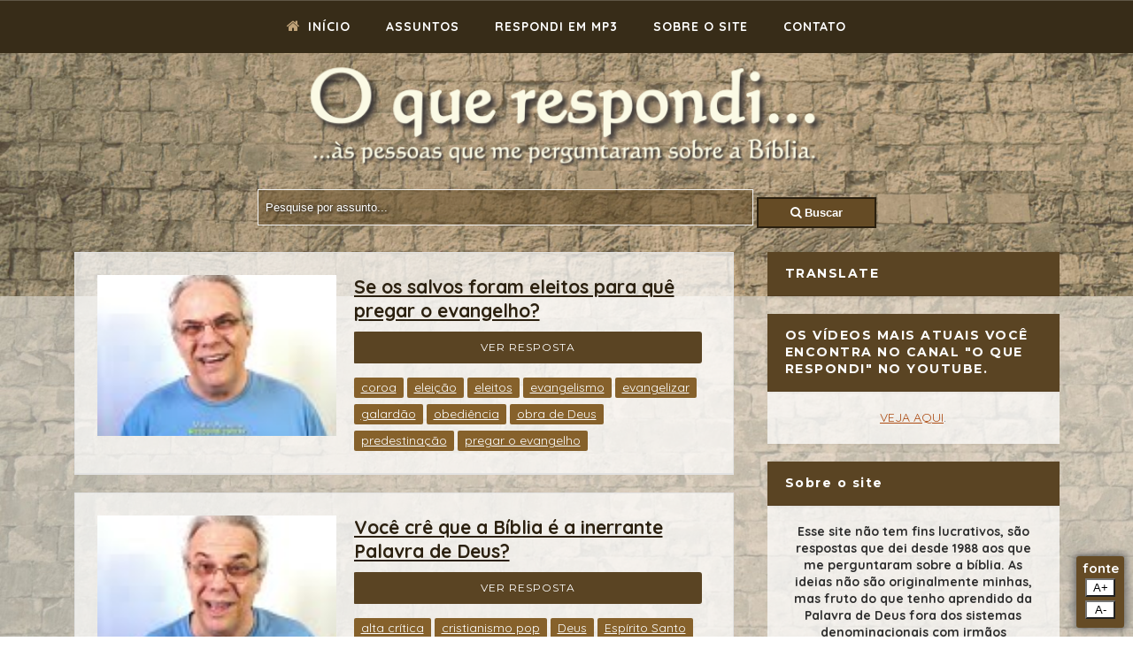

--- FILE ---
content_type: text/html; charset=UTF-8
request_url: https://www.respondi.com.br/2020/10/
body_size: 36993
content:
<!DOCTYPE html>
<html class='v2' dir='ltr' xmlns='http://www.w3.org/1999/xhtml' xmlns:b='http://www.google.com/2005/gml/b' xmlns:data='http://www.google.com/2005/gml/data' xmlns:expr='http://www.google.com/2005/gml/expr'>
<head>
<link href='https://www.blogger.com/static/v1/widgets/4128112664-css_bundle_v2.css' rel='stylesheet' type='text/css'/>
<meta content='width=device-width, initial-scale=1, maximum-scale=1' name='viewport'/>
<link href="//fonts.googleapis.com/css?family=Montserrat:400,700%7CQuicksand:400,700" media="all" rel="stylesheet" type="text/css">
<link href='//maxcdn.bootstrapcdn.com/font-awesome/4.5.0/css/font-awesome.min.css' rel='stylesheet'/>
<meta content='text/html; charset=UTF-8' http-equiv='Content-Type'/>
<meta content='blogger' name='generator'/>
<link href='https://www.respondi.com.br/favicon.ico' rel='icon' type='image/x-icon'/>
<link href='https://www.respondi.com.br/2020/10/' rel='canonical'/>
<link rel="alternate" type="application/atom+xml" title="O que respondi... - Atom" href="https://www.respondi.com.br/feeds/posts/default" />
<link rel="alternate" type="application/rss+xml" title="O que respondi... - RSS" href="https://www.respondi.com.br/feeds/posts/default?alt=rss" />
<link rel="service.post" type="application/atom+xml" title="O que respondi... - Atom" href="https://www.blogger.com/feeds/13186913/posts/default" />
<!--Can't find substitution for tag [blog.ieCssRetrofitLinks]-->
<meta content='Respostas que aprendi das escrituras e enviei às pessoas que perguntaram sobre a Bíblia desde 1988.' name='description'/>
<meta content='https://www.respondi.com.br/2020/10/' property='og:url'/>
<meta content='O que respondi...' property='og:title'/>
<meta content='Respostas que aprendi das escrituras e enviei às pessoas que perguntaram sobre a Bíblia desde 1988.' property='og:description'/>
<title>
10.20 - O que respondi...
</title>
<!-- Description and Keywords (start) -->
<meta content='respostas, bíblia, perguntas, igreja, salvação, jesus, profecia, arrebatamento, salvação' name='keywords'/>
<!-- Description and Keywords (end) -->
<meta content='W.Jorge | fb.com/wj.jorg | pyxels©' name='author'/>
<meta content='wjorge&#39;s thinking' name='generator'/>
<meta content='Respostas que aprendi das escrituras e enviei às pessoas que perguntaram sobre a Bíblia desde 1988.' name='og:description'/>
<meta content='O que respondi...' property='og:site_name'/>
<meta content='https://www.respondi.com.br/' name='twitter:domain'/>
<meta content='10.20' name='twitter:title'/>
<meta content='summary' name='twitter:card'/>
<meta content='10.20' name='twitter:title'/>
<meta content='Respostas que aprendi das escrituras e enviei às pessoas que perguntaram sobre a Bíblia desde 1988.' name='twitter:description'/>
<!-- Social Media meta tag need customer customization -->
<meta content='Facebook App ID here' property='fb:app_id'/>
<meta content='Facebook Admin ID here' property='fb:admins'/>
<meta content='@username' name='twitter:site'/>
<meta content='@username' name='twitter:creator'/>
<meta content='#372c18' name='theme-color'/>
<meta content='#372c18' name='apple-mobile-web-app-status-bar-style'/>
<meta content='#372c18' name='msapplication-navbutton-color'/>
<!-- VERSO POPUP INÍCIO -->
<script type='text/javascript'>
//<![CDATA[

var BGLinks = (function() {
  var that = {};

  // can be set like BGLinks.parameter
  that.version = 'ARC';
  that.clickTooltip = true;
  that.apocrypha = false;
  that.showTooltips = true;
  that.host = 'www.biblegateway.com';

  var showTimer = 0;
  var hideTimer = 0;
  var container;
  var addedCSS = false;
  var setupRun = false;
  var delay = 0;
  var bgHost;
  var toolsHost;
  var cdHost;
  var browser = navigator.appVersion;



var book_string = 'G[eê]nesis|Gen?|Gn|[ÊE]xodo|Exod?|[ÊE]x|Lev[ií]tico|Le?v|N[úu]meros|Nu?m|Nm|Deuteron[ôo]mio|Deut?|Dt|Josu[ée]|Js|Ju[íi]zes|Jz|Rute|Rt|(?:1|i|2|ii) ?Samuel|(?:1|i|2|ii) ?Sm|(?:1|i|2|ii) ?R(?:ei?)s?|(?:1|i|2|ii) ?Rs|(?:1|i|2|ii) ?Cr[ôo]nicas|(?:1|i|2|ii) ?Cr|(?:1|i|2|ii) ?Cr|Esdras|Ed||Neemias|Ne|Ester|Et|Jó|Salmos|Sl|Prov[ée]rbios|Proverbios|Pv|Eclesiastes|Ec|C[âa]nticos|Ct|Cnt|Cantares|Isa[íi]as|Is?|Jeremias|J(?:e?)r|Lamentacoes|Lamentações|L(?:a?)m|Ezequiel|Ez(?:e?)|Daniel|Da?n|Da|Oséias|Oseias|Os|Joel|Jl|Am[óo]s|Am|Obadias|Ob(?:ad?)?|Jonas|Jn|Miqu[ée]ias|Mq|Naum|Na|Habacuque|Hab|Hc|Sofonias|Sf|Ag(?:eu?)?|Zacarias|Zc|Malaquias|Ml|Mateus|Mat?|Mt|Mark|Marcos|Mc|Lucas|Lc|Luc?|Jo[ãa]o|Jo[ãa]|Jo|At(?:os?)?|Romanos|Rm|(?:1|i|2|ii) ?Cor[íi]ntios|(?:1|i|2|ii) ?Co|(?:1|i|2|ii) ?Cor|G[áa]latas|G[áa]l?|Gl|Ef[ée]sios|Ef?|Filipenses|Fp|Colossenses|Col|Cl|(?:1|i|2|ii) ?Tessalonicenses|(?:1|i|2|ii) ?T(?:e?)s?|(?:1|i|2|ii) ?Tim[óo]teo|(?:1|i|2|ii) ?T(?:i?)m|Tito|Tt|Filemon|Fm|Hebreus|H(?:e?)b?|Tiago|Tg|Jas|(?:1|i|2|ii) ?Pedro|(?:1|i|2|ii) ?Pe?|(?:1|i|2|ii|3|iii) ?Jo[ãa]o|(?:1|i|2|ii|3|iii) ?Jo|Judas?|Jd|Apocalipse?|Ap';

var apoc_books = '|Tobit?|To?b|Judi(?:th?)?|Jdt|(?:1|2) ?Mac(?:cabees)?|(?:1|2) ?Ma?|Wi(?:sdom)?|Wi?s|Sir(?:ach)?|Ba(?:ruc?h)?|Ba?r';

  that.linkVerses = function() {
    updateURLs();
    insertBiblerefs(document.body);
    if (that.showTooltips === true) {
      addBiblerefListeners();
    }
    setup();
  }

  var updateURLs = function() {
    bgHost = 'https://' + that.host;
    toolsHost = bgHost + '/share/tooltips/data';
    cdHost = bgHost + '/public/link-to-us/tooltips';
  }

  var insertBiblerefs = function(node) {
    var new_nodes;
    if (node.nodeType === 3) {
      new_nodes = searchNode(node,0);
      return new_nodes;
    }
    else if (node.tagName != undefined && node.tagName.match(/^(?:a|h\d|img|pre|input|option)$/i)) {
      return null;
    }
    else {
      var children = node.childNodes;
      var i = 0;
      while(i<children.length) {
        new_nodes = insertBiblerefs(children[i]);
        i += new_nodes +1;
      }
    }
    return null;
  }

  var searchNode = function(node, inserted_nodes) {
    var newTxtNode;
    var apoc_string = that.apocrypha === true ? apoc_books : '';
    var unicode_space = '[\\u0020\\u00a0\\u1680\\u2000-\\u200a\\u2028-\\u202f\\u205f\\u3000]'
    //finds book and chapter for each verse that been separated by &,and,etc...
    

var book_chap = '((?:('+book_string+apoc_string+')(?:\.)?'+unicode_space+'*?)?(?:(\\d*):)?(\\d+(?:(?:ff|f|\\w)|(?:\\s?(?:-|–|—)\\s?\\d+)?)))([^a-z0-9]*)';


var regex_string = '(?:'+book_string+apoc_string+')(?:\.)?'+unicode_space+'*?\\d+:\\d+(?:ff|f|\\w)?(?:\\s?(?:(?:(?:-|–|—)\\s?(?:(?:'+book_string+apoc_string+')(?:\.)?\\s)?)|(?:(?:,|,|&amp;|&|and|cf\\.|cf)))\\s?(?:(?:(?:vv.|vs.|vss.|v.) ?)?\\d+\\w?)(?::\\d+\\w?)?)*';
    

	var regex = new RegExp(regex_string,'i');
    var verse_match = node.nodeValue.match(regex);
    if (verse_match == null) {
      return inserted_nodes;
    } else {
      var text = node.nodeValue;
      var before_text = text.substr(0,text.indexOf(verse_match[0]));
      var after_text = text.substr(text.indexOf(verse_match[0])+verse_match[0].length);
      if (before_text.length > 0) {
        newTxtNode = document.createTextNode(before_text);
        node.parentNode.insertBefore(newTxtNode, node);
        inserted_nodes++;
      }

      var book_chap_regex = new RegExp(book_chap, 'gi');
      var book;
      var chapter;
      var verse;
      var matched;

      while (matched = book_chap_regex.exec(verse_match[0])) {
        // break up what may be multiple references into links.
        if (matched[2] != '' && matched[2] != null) {




book = matched[2].replace(/[áàâã]/g,'a').replace(/[ÁÀÂÃ]/g,'A').replace(/[éèê]/g,'e').replace(/[ÉÈÊ]/g,'E').replace(/[íìî]/g,'i').replace(/[ÍÌÎ]/g,'I').replace(/[ôõ]/g,'o').replace(/[ÔÕ]/g,'O').replace(/[úùû]/g,'u').replace(/[ÚÙÛ]/g,'U').replace('Js', 'Jsh').replace('Jz', 'Jg').replace('II Sm', '2 Samuel').replace('Reis', 'Kings').replace('Rs', 'Kings').replace('Cronicas', 'Chronicles').replace('Cr', 'Chronicles').replace('Ed', 'Esdras').replace('Et', 'Ester').replace('Sl', 'Salmos').replace('Pv', 'Proverbs').replace(/(Ct)|(Canticos)|(Cantares)/g,'Songs').replace(/(Lamentacoes)|(Lamentaçoes)/g,'Lamentations').replace('Jn', 'Jonah').replace('Mq', 'Micah').replace('Hc', 'Habakkuk').replace('Sf', 'Zephaniah').replace('Ag', 'Hg').replace('Hgeu', 'Hg').replace('Jo', 'John').replace('Johnao', 'John').replace('Johna', 'John').replace('Jó', 'Job').replace('At', 'Acts').replace('Actsos', 'Acts').replace(/(I Corintios)|(I Co)/g,'1 Corinthians').replace(/(II Corintios)|(II Co)/g,'2 Corinthians').replace('1 Corinthiansr', '1 Corinthians').replace('2 Corinthiansr', '2 Corinthians').replace('I1 Corinthians', '2 Corinthians').replace('Fp', 'Philippians').replace('Fp', 'Philippians').replace(/(I Tes)|(1 Tes)|(I Ts)|(1 Ts)/g,'1 Thessalonians').replace('1 Thessalonianssalonicenses', '1 Thessalonians').replace(/(2 Tes)|(2 Ts)/g,'2 Thessalonians').replace('I1 Thessalonians', '2 Thessalonians').replace('2 Thessalonianssalonicenses', '2 Thessalonians').replace('Fm', 'Philemon').replace('Hb', 'Hebrews').replace('Tg', 'James').replace('I Pe', 'I Peter').replace('I Peterdro', 'I Peter').replace('Jd', 'Jude').replace(/(1 T)|(I T)|(1T)|(IT)/g,'1 Timothy').replace('1 Timothyim', '1 Timothy').replace(/(1 Timothyóteo)|(1 Timothyoteo)/g,'1 Timothy').replace(/(2 T)|(2T)|(I1 Timothy)/g,'2 Timothy').replace('1 Timothyim', '1 Timothy').replace('1 Timothyóteo', '1 Timothy').replace('1 Timothyhessalonians', '1 Thessalonians').replace('2 Timothyhessalonians', '2 Thessalonians');





        }
        if (matched[3] != '' && matched[3] != null) {
          chapter = matched[3];
        }
        verse = matched[4];
        var newLinkNode = document.createElement("a");
        newLinkNode.className = 'bibleref';
        newLinkNode.target = '_BLANK';
        var passage = book+' '+chapter+':'+verse;
        newLinkNode.href = bgHost+'/passage/?search='+passage+'&version='+that.version+'&src=tools';
        newLinkNode.innerHTML = matched[1];
        if (that.clickTooltip === true) {
          newLinkNode.onclick=function() {return false};
        }
        node.parentNode.insertBefore(newLinkNode, node);
        inserted_nodes++;
        if (matched[6] != '') {
          newTxtNode = document.createTextNode(matched[5]);
          node.parentNode.insertBefore(newTxtNode, node);
          // do we need to update inserted_nodes with this?
        }
      }

      if (after_text.length > 0) {
        newTxtNode = document.createTextNode(after_text);
        node.parentNode.insertBefore(newTxtNode, node);
        node.parentNode.removeChild(node);
        inserted_nodes = searchNode(newTxtNode,inserted_nodes+1);
      }
      else {
        node.parentNode.removeChild(node);
      }
    }
    return inserted_nodes;
  }

  var addCSS = function() {
    if (!addedCSS) {
      var css = document.createElement('link');
      css.type = "text/css";
      css.rel = "stylesheet";
      if (browser.search('MSIE 6.0') != -1) {
        browser = 'ie6';
        css.href = cdHost+'/theme/bglinks-ie.css';
      } else {
        css.href = cdHost+'/theme/popover.css';
      }
      css.media = "screen";
      var n1 = document.getElementsByTagName("head")[0].childNodes[0]
      n1.parentNode.insertBefore(css,n1);
      addedCSS = true;
    }
  }

  var addBiblerefListeners = function() {
    var links = document.getElementsByTagName('a');
    for ( var i = 0;i< links.length;i++) {
      var link = links[i]
      if (link.className && link.className == 'bibleref') {
        if (that.clickTooltip !== false) {
          addListener(link,'click', linkMouseover);
		  addListener(link,'mouseover', linkMouseover);

        } else {
          addListener(link,'click', toggleTooltip);
        }
      }
    }
  }

  var addListener = function (listen_object, action, callback) {
    if (listen_object.addEventListener) {
      if (action == 'mouseover') {
        listen_object.addEventListener("mouseover",callback,false);
      } else if (action == 'mouseout') {
        listen_object.addEventListener("mouseout",callback,false);
      } else if (action == 'click') {
        listen_object.addEventListener("click",callback,false);
      }
    } else if (listen_object.attachEvent) {
      if (action == 'mouseover') {
        listen_object.attachEvent("onmouseover",callback);
      } else if (action == 'mouseout') {
        listen_object.attachEvent("onmouseout",callback);
      } else if (action == 'click') {
        listen_object.attachEvent("onclick",callback);
      }
    } else {
      if (action == 'mouseover') {
        listen_object.onmouseover = callback;
      } else if (action == 'mouseout'){
        listen_object.onmouseout = callback;
      } else if (action == 'click') {
        listen_object.onclick = callback;
      }
    }
  }

  var toggleTooltip = function(e) {
    if (!e) {
      e = window.event;
    }

    var link = e.target || e.srcElement;
    var reference;
    var bibleref;
    if (bibleref = link.getAttribute('data-bibleref')) {
      reference = bibleref;
    } else {
      reference = link.href.match(/search=(.*?)(?:&.*)?$/)[1];
    }

    var id = reference.replace(/%20| /g, '');
    id = reference.replace(/:/g, '_');
    var tooltip = document.getElementById('bg_popup-'+id);
    if (tooltip === null || tooltip.style.display == 'none') {
      showTooltip(e);
    } else {
      hideTooltip(e);
    }
  }

  var showTooltip = function(e) {
    if (!e) {
      e = window.event;
    }
    var link = e.target || e.srcElement;
    var reference;
    var bibleref;
    var tooltip_loc;

    if (bibleref = link.getAttribute('data-bibleref')) {
      reference = bibleref;
    } else {
      reference = decodeURIComponent(link.href.match(/search=(.*?)(?:&.*)?$/)[1]);
    }

    var id = reference.replace(/%20| |[^\x00-\x80]/g, '');
    id = id.replace(/:/g, '_');
    id = id.replace(/ /g, '');
    var tooltip = document.getElementById('bg_popup-'+id);
    hideAllTooltips(e);
    if (tooltip === null) {
      tooltip = getTooltip(reference, link);
    } else {
      tooltip_loc = tooltipLocation(link);
      tooltip.style.left = tooltip_loc.offsetX+'px';
      tooltip.style.top = tooltip_loc.offsetY+'px';
      tooltip.style.display = 'block';
    }
  }

  var hideTooltip = function(e) {
    if (!e) {
      e = window.event;
    }
    var link = e.target || e.srcElement;
    var reference;
    var bibleref;
    if (bibleref = link.getAttribute('data-bibleref')) {
      reference = bibleref;
    } else {
      reference = link.href.match(/search=(.*?)(?:&.*)?$/)[1];
    }

    reference = reference.replace(/%20| /g, '');
    reference = reference.replace(/:/g, '_');

    var tooltip = document.getElementById('bg_popup-'+reference);
    if (tooltip) {
      tooltip.style.display = 'none';
    }
  }

  var hideAllTooltips = function(e) {
    var divs = container.children;
    for (var i = 0;i < divs.length;i++) {
      divs[i].style.display = 'none';
    }
  }

  var linkMouseover = function(e) {
    if (!e) {
      e = window.event;
    }
    if (e.target.nodeName.toLowerCase() == 'a') {
      window.clearTimeout(showTimer);
      showTimer = window.setTimeout(function() {showTooltip(e)}, delay);
    }
  }

  var linkMouseout = function(e) {
    if (!e) {
      e = window.event;
    }
    if (e.target.nodeName.toLowerCase() == 'a' && showTimer) {
      window.clearTimeout(showTimer);
      window.clearTimeout(hideTimer);
      hideTimer = window.setTimeout(function() {hideTooltip(e)}, delay);
    }
  }

  var tooltipMouseover = function(e) {
    if (!e) {
      e = window.event;
    }
    var relNode = e.relatedTarget || e.fromElement;
    while (relNode && relNode != null && (!relNode.className || relNode.className.indexOf('bg_popup-outer') == -1) && relNode.nodeName.toLowerCase() != 'body') {
      relNode = relNode.parentNode;
    }
    if (relNode && relNode.className && relNode.className.indexOf('bg_popup-outer') != -1) return;
    window.clearTimeout(showTimer);
    window.clearTimeout(hideTimer);
  }

  var tooltipMouseout = function(e) {
    if (!e) {
      e = window.event;
    }
    var relNode = e.relatedTarget || e.toElement;
    while (relNode && relNode != null && (!relNode.className || relNode.className.indexOf('bg_popup-outer') == -1) && relNode.nodeName.toLowerCase() != 'body') {
      relNode = relNode.parentNode;
    }
    if (relNode && relNode.className && relNode.className.indexOf('bg_popup-outer') != -1) return;
    window.clearTimeout(hideTimer);
    hideTimer = window.setTimeout(function() {hideAllTooltips(e)}, delay);
  }

  var createContainer = function() {
    container = document.createElement('div');
    container.id = 'bg_popup-container';
    document.body.appendChild(container);
  }

  var getTooltip = function(reference, link) {
    var tooltip = document.createElement('div');
    tooltip.style.display='none';
    tooltip.className = 'bg_popup bg_popup-outer';
    var tooltip_loc = tooltipLocation(link);
    tooltip.style.top = tooltip_loc.offsetY+'px';
    tooltip.style.left = tooltip_loc.offsetX+'px';
    var id = 'bg_popup-'+reference.replace(/(?:%20)|[^\x00-\x80]/g, '');
    id = id.replace(/:/g, '_');
    id = id.replace(/ /g, '');
    tooltip.id=id;
    tooltip.innerHTML = '<div class="bg_popup-header"><div class="bg_popup-header_title"><strong>'+reference.replace(/%20/g, ' ')+'</strong></div></div><div class="bg_popup-content"><div class="bg_popup-spinner"><img alt="loading" src="'+cdHost+'/theme/images/tools/spinner.gif"/></div></div><div class="bg_popup-footer"><a style="color:white; font-family: "PT Serif", serif; font-size: 1em;" href="'+bgHost+'/" rel="nofollow" target="_blank">Ler Mais</a></div>';
    tooltip.style.display = 'block';
    addCloseButton(tooltip);

    tooltip = container.appendChild(tooltip);
    if (that.clickTooltip !== true) {
      addListener(tooltip,'mouseover', tooltipMouseover);
      addListener(tooltip,'mouseout', tooltipMouseout);
    }

    var remote_passage = document.createElement('script');
    remote_passage.type = 'text/javascript';
    remote_passage.src = toolsHost+'/?search='+reference+'&version='+that.version+'&callback=BGLinks.updateTooltip';
    remote_passage.id = 'bg_remote_passage_script-'+reference.replace(/(?:%20)|[^\x00-\x80]/g, '');
    remote_passage.id = remote_passage.id.replace(/:/g, '_');
    remote_passage.id = remote_passage.id.replace(/ /g, '');
    var hook = document.getElementsByTagName('script')[0];
    hook.parentNode.insertBefore(remote_passage, hook);

    return tooltip;
  }

  that.updateTooltip = function(tooltip_content) {
    var id;
    id = 'bg_popup-'+tooltip_content.reference.replace(/:/g, '_');
    id = id.replace(/ |[^\x00-\x80]/g, '');
    var tooltip = document.getElementById(id);

    var reference_display = tooltip_content.reference_display.replace(/%20/g,' ');
    if (tooltip_content.text == undefined) {
      if (tooltip.text == undefined) {
        tooltip_content.text = 'Retrieving Passage...'
      }
      else {
        tooltip_content.text = tooltip.text;
        reference_display = tooltip.reference_display;
      }
    }

tooltip.innerHTML = '<div class="bg_popup-header"><div class="bg_popup-header_title"><strong>'+reference_display+' ('+tooltip_content.version+')</strong></div></div><div class="bg_popup-content"><div class="bg_popup-content-bible"><p>'+tooltip_content.text+' <a class="bg_popup-more" href="'+bgHost+'/passage/?search='+tooltip_content.reference+'&version='+tooltip_content.version+'&src=tools" target="_blank"></a></p></div></div><div class="bg_popup-footer"><a style="color:white; font-family: "PT Serif", serif; font-size: 1em;" href="'+bgHost+'/passage/?search='+tooltip_content.reference+'&version='+tooltip_content.version+'&src=tools" target="_blank" rel="nofollow" target="_blank">Ler Mais</a></div>';
    addCloseButton(tooltip);
  }

  var addCloseButton = function(tooltip) {
    var divs = tooltip.getElementsByTagName('div');
    for (var i = 0; i < divs.length;i++) {
      if (divs[i].className == 'bg_popup-header_right') {
        addListener(divs[i], 'click', hideAllTooltips);
      }
    }
  }

  var tooltipLocation = function(link) {
    var width, height;

    var tooltip_height = 234;
    var tooltip_width = 362;

    if (typeof(window.innerWidth) == 'number') {
      width = window.innerWidth;
      height = window.innerHeight;
    } else if (document.documentElement && (document.documentElement.clientWidth || document.documentElement.clientHeight)) {
      width = document.documentElement.clientWidth;
      height = document.documentElement.clientHeight;
    } else if (document.body && (document.body.clientWidth || document.body.clientHeight)) {
      width = document.body.clientWidth;
      height = document.body.clientHeight;
    }

    var display_loc = {};

    var offsetPos = getOffsetPos(link);
    var leftPos = offsetPos.leftPos;
    var topPos = offsetPos.topPos;

    if (link.offsetWidth/link.parentNode.offsetWidth > 0.5) {
      leftPos = getOffsetPos(link.parentNode);
      leftPos = leftPos.leftPos;
    }
    if ((leftPos + tooltip_width+5) > width) {
      leftPos -= tooltip_width;
      if ((leftPos + tooltip_width + link.offsetWidth) <= width) leftPos += link.offsetWidth;
      if (leftPos + tooltip_width + 25 <= width) leftPos += 25;
      if (leftPos - (link.offsetWidth/2) >= 0) leftPos -= (link.offsetWidth/2);
    } else {
      if (leftPos + (link.offsetWidth/2) <= width && link.offsetWidth/link.parentNode.offsetWidth <= 0.5) leftPos += (link.offsetWidth/2);
      if (leftPos - 35 >= 0) {
        leftPos -= 35;
      }
    }

    var scrollY = window.pageYOffset || document.documentElement.scrollTop || 0;
    if ((topPos+link.offsetHeight+tooltip_height+15) <= height +scrollY || topPos-tooltip_height+5 <0) {
      topPos += link.offsetHeight + 10;
    } else {
      topPos -= tooltip_height + 10;
    }

    display_loc.offsetY = topPos;
    display_loc.offsetX = leftPos;

    return (display_loc);
  }

  var getOffsetPos = function(linkObj) {
    var topPos, leftPos;
    topPos = leftPos = 0;
    do {
      topPos += linkObj.offsetTop;
      leftPos += linkObj.offsetLeft;
      if(document.all) {
        topPos+=linkObj.clientTop;
        leftPos+=linkObj.clientLeft;
      }
    } while ((linkObj = linkObj.offsetParent) != null);
    return {'topPos' : topPos, 'leftPos' : leftPos};
  }

  var setup = function() {
    if (!setupRun) {
      if (that.showTooltips === true) {
        addCSS();
        addListener(document, 'click', hideAllTooltips);
      }
      createContainer();
      setupRun = true;
    }
  }

  return that;
})();


//]]>
</script>
<!-- VERSO POPUP FIM -->
<STYLE>

	.bg_popup-content::after {
    font-family: 'PT Serif', serif;
    content: "\201D";
    color: #ffffff;
    font-size: 4em;
    position: absolute;
    margin-top: 4px;
    margin-left: 79%;
	}

	a.bible_ref {
	padding:0;
	margin:0;
	border:0;
	}
	.bg_popup div {
	margin:0;
	}
	.bg_popup {
		position: absolute;
		z-index: 9999999;
		background-image: none;
		font-style: normal;
		padding: 0;
		width: 270px;
		border-radius: 5px;
		box-shadow: 0 2px 5px #000;
		background-color: transparent;
		direction: ltr;
		letter-spacing: 0;
		text-align: left;
		line-height: normal;
		text-decoration: none;
		text-indent: 0;
		text-transform: none;
		white-space: normal;
		word-spacing: 0;
		font-family: inherit;
		color: #563726;
		font-size: 1.1em;

	}
	.bg_popup-header_title {
	  color:#ffffff;
	}
	.bg_popup-content-related p {
	  color:#002B61;
	}
	.bg_popup a{
	  text-decoration:underline;
	  color:#651300;
	}

	.bg_popup a:visited {
	  text-decoration:underline;
	  color:#651300;
	}
	.bg_popup-header {
	background-color:#463315;
	background-image: url(images/tools/tooltipheader.gif);
	height:28px;
	overflow: hidden;
	padding:2px 10px 0px;
	z-index:9999999;
	border:none;
	}
	.bg_popup-header_title {
	margin:0;
	padding:0;
	border:0px;
	z-index:2;
	line-height: 28px;
	}
	.bg_popup-header_left {
	background:transparent url(images/tools/StaticSprites.png) no-repeat scroll 0 -40px;
	background:red none;
	border:medium none;
	height:35px;
	width:48px;
	padding:0;
	position:absolute;
	top:6px;
	left:0;
	display:block;
	} 
	.arrow-left .bg_popup-header_left {
	  background: transparent url(images/tools/StaticSprites.png) repeat scroll 0 -75px;
	  background: red none;
	  height: 41px;
	  width:48px;
	  top: 0;
	}
	.bg_popup-header_right {
	background:transparent url(images/tools/StaticSprites.png) no-repeat scroll -48px -40px;
	background:orange none;
	border:medium none;
	height:35px;
	left:311px;
	padding:0;
	position:absolute;
	top:6px;
	width:49px;
	display:block;
	}   
	.arrow-right .bg_popup-header_right {
	  background: transparent url(images/tools/StaticSprites.png) repeat scroll -48 -75px;
	  background: orange none;
	  height: 41px;
	  width: 48px;
	  top: 0;
	}
	.bg_popup-header_middle {
	background:transparent url(images/tools/TopSprites.png) repeat scroll 0 2px;
	background: yellow none;
	border:medium none;
	height:42px;
	left:48px;
	padding:0;
	position:absolute;
	top:2px;
	width:263px;
	}
	.bg_popup-larrow {
	background:transparent url(images/tools/StaticSprites.png) repeat scroll 0 -75px;
	background: lime none;
	border:medium none;
	height:41px;
	width:48px;
	padding:0;
	position:absolute;
	top:0;
	left:0;
	display:none;
	}
	.bg_popup-rarrow {
	background:transparent url(images/tools/StaticSprites.png) repeat scroll -48px -75px;
	background: dodgerblue none;
	border:medium none;
	height:41px;
	width:51px;
	padding:0;
	position:absolute;
	top:0;
	left:311px;
	display:none;
	}
	.bg_popup-small_bible_color {
	background-color:transparent;
	background-image: url(images/tools/bible.png);
	border:medium none;
	height:20px;
	width:22px;
	padding:0;
	position:absolute;
	top:5px;
	left:10px;
	}
	.bg_popup-content {
	background-color:#ffffff;
	background-image:none;
	padding:10px;
	position:relative;
	border-left:none;
	border-right:none;
	border-top:none;
	font-style: italic;
	color: black;
	}
	.bg_popup-content-bible {
	background-color:transparent;
	background-image:none;
	border-width:0;
	min-height:50px;
	position:static;
	}
	.bg_popup-content p {
	margin:0;
	font-size:16px !important;
	line-height:20px;
	}
	.bg_popup-content sup {
	vertical-align: text-top;
	line-height: normal;
	}
	.bg_popup-content a {
	text-decoration:none;
	font-weight:bold;
	}
	.bg_popup-footer {
	/* background-image: url(images/banner-bg.png); */
	background-color: #654b25;
	clear:both;
	padding:5px 10px;
	border:none;
	font-size:16px;
	}
	.bg_popup-bglogo {
	background:transparent url(/public/link-to-us/tooltips/theme/images/tools/BGLogoWhite.png?v2) no-repeat scroll 0 0;
	height:21px;
	left:10px;
	padding:0;
	margin:0;
	width:113px;
	border:none;
	display:block;
	}
	.bg_popup-spinner img{
	  margin:50px 0 0 98px;
	}
	.bg_popup-spinner {
	border:none;
	min-height:150px;
	}

	</STYLE>
<style id='page-skin-1' type='text/css'><!--
/*
-----------------------------------------------
Blogger Template Style
----------------------------------------------- */
/* Variable definitions
-----------------------
<Variable name="maincolor" description="Primary Color" type="color" default="#2874f0" />
<Variable name="menucolor" description="Menu Color" type="color" default="#2469d9" />
-----------------------
*/
/*****************************************
reset.css
******************************************/
html, body, .section, .widget, div, span, applet, object, iframe,
h1, h2, h3, h4, h5, h6, p, blockquote, pre,
a, abbr, acronym, address, big, cite, code,
del, dfn, em, font, img, ins, kbd, q, s, samp,
small, strike, strong, sub, sup, tt, var,
dl, dt, dd, ol, ul, li,
fieldset, form, label, legend,
table, caption, tbody, tfoot, thead, tr, th, td, figure {    margin: 0;    padding: 0;}
html {   overflow-x: hidden;}
a {text-decoration: underline; color: #ad4c13;}
.post-title .retitle a{color:#2b200f !important;}
article,aside,details,figcaption,figure,
footer,header,hgroup,menu,nav,section {     display:block;}
table {    border-collapse: separate;    border-spacing: 0;}
caption, th, td {    text-align: left;    font-weight: normal;}
blockquote:before, blockquote:after,
q:before, q:after {    content: "";}
.quickedit{} .home-link{}
blockquote, q {    quotes: "" "";}
sup{    vertical-align: super;    font-size:smaller;}
code{    font-family: 'Courier New', Courier, monospace;    font-size:12px;    color:#272727;}
::selection {background:transparent; text-shadow:#000 0 0 2px;}
::-moz-selection {background:transparent; text-shadow:#000 0 0 2px;}
::-webkit-selection {background:transparent; text-shadow:#000 0 0 2px;}
::-o-selection {background:transparent; text-shadow:#000 0 0 2px;}
a img{	border: none;}
ol, ul { padding:0;  margin:0;  text-align: left;  }
ol li { list-style-type: decimal;  padding:0 0 5px;  }
ul li { list-style-type: disc;  padding: 0 0 5px;  }
ul ul, ol ol { padding: 0; }
#navbar-iframe, .navbar {   height:0px;   visibility:hidden;   display:none   }
.post-footer-line.post-footer-line-1, .post-footer-line.post-footer-line-2 , .post-footer-line.post-footer-line-3 {
display: none;
}
.item-control {
}
h2.date-header, h4.date-header {display:none;margin:1.5em 0 .5em}
h1, h2, h3, h4, h5, h6 {
font-family: Montserrat;
font-weight: 600;
color: #2e2e2e;
}
.date-header {
margin-bottom: 7px;
margin-top: 10px;
}
blockquote {
padding: 8px;
background-color: #faebbc;
border-top: 1px solid #e1cc89;
border-bottom: 1px solid #e1cc89;
margin: 5px;
background-image: url(https://blogger.googleusercontent.com/img/b/R29vZ2xl/AVvXsEiyD2ZXXyHuJgz9QHrbdTDWXiGZq8N0Lz7kxo1BPxQ_I0_G-mNYUOh1MFpucx3ER7nOa6Bm-K-N5kBLFGpQ_wnzXIYdpaOmEe-n_HCvo3ojS-Y99tXhRlvtM6TQKmS8AtTG0YFE/s1600/openquote1.gif);
background-position: top left;
background-repeat: no-repeat;
text-indent: 23px;
}
blockquote p{
display: block;
background-image: url(https://blogger.googleusercontent.com/img/b/R29vZ2xl/AVvXsEhjfGiqo0fiuepd4UPWv8i-fs6JCKv5It9oUKHKy9wEdLSFFnti8Sher75SJXQy3E8T5IcOzCDVWgFlQb7q3K3UR93BxcEmXyDs7nDN_Dt59_nw4cQ6rKI53rFHb8-KwBDhVezU/s1600/closequote1.gif);
background-repeat: no-repeat;
background-position: bottom right;
}
img {
max-width:100%;
vertical-align:middle;
}
/*****************************************
Custom css starts
******************************************/
body {
color: #2e2e2e;
font-family: Quicksand;
font-size: 14px;
font-weight: normal;
line-height: 21px;
background: url(https://blogger.googleusercontent.com/img/b/R29vZ2xl/AVvXsEikg7ppr0jQRAIUVxSVQmsETKvbdiyXUC06kCgohHrdKBRkUF_ZC7hpT_8h17v0hdvCLe1tx_aUsD76azTmni1tN3lhux2-y8-lfb5BU6FbL9olCFBC2b3iaNF9jkjy3POIqQE4sw/s1600/bk-transp.jpg);
background-size: 100%;
}
/* ######## Wrapper Css ######################### */
#outer-wrapper{max-width:1113px;margin:0 auto;background-color:transparent;box-shadow:0 0 0 RGBA(0, 0, 0, 0.2);margin-top: -20px;}
.row{width:1063px}
#content-wrapper {
margin: 20px auto;
padding: 0 0 40px;
overflow: hidden;
}
#main-wrapper {
float: left;
width: 67%;
max-width: 750px;
}
#sidebar-wrapper {
float: right;
width: 30%;
max-width: 330px;
}
/*****************************************
Header CSS
******************************************/
.header-wrap {
background: url(https://blogger.googleusercontent.com/img/b/R29vZ2xl/AVvXsEijXMM-wvZCMCp-sW3zuxAV0bWK4dhKgvpFA3nXNah15ebYqXtt6dC2qJb0MbauHkXZlOpDt8ZbncSfhoWukrnVeWwRTM3zzWFDV7Obtuo6o4-z32t970hPnlIwiOMKE-fgSV-20A/s1600/bk-site-respondi.png);
background-position-y: -147px;
background-repeat: no-repeat;
background-size: 100%;
}
#header-wrappers {
color: #fff;
padding: 20px 0 20px;
margin:0 auto;
}
#header-inner {
background-position: left;
background-repeat: no;
}
.headerleft img {
height: auto;
max-height: 100%;
margin: -10px 0 -20px;
}
.headerleft h1,
.headerleft h1 a,
.headerleft h1 a:hover,
.headerleft h1 a:visited {
font-family: Montserrat;
color: #fff;
font-size: 36px;
font-weight:bold;
line-height: 1.2em;
margin: 0;
padding: 0 0 5px;
text-decoration: none;
text-transform: uppercase;
letter-spacing: 1px;
text-shadow: 3px 4px 0 rgba(0,0,0,.23);
}
.headerleft h3 {
font-family:Montserrat;
font-weight: 400;
margin: 0;
padding: 0;
}
.headerleft .description {
color: #fff;
font: normal 10px 'Montserrat', sans-serif;
margin: 0;
padding: 0 0 10px;
text-transform: capitalize;
text-align: left;
text-indent: 48px;
letter-spacing: 1px;
}
.headerleft {
padding: 0;
width: auto;
align-content: center;
text-align: -webkit-center;
}
.headerright {
float: right;
margin: 0;
padding: 1px 0 0;
width: 730px;
}
.headerleft .description span {
border-top: 1px solid rgba(241, 241, 241, 0.25);
padding: 5px 0 0;
}
/*****************************************
Main Menu CSS
******************************************/
.navi-menu {
background: #372c18;
text-align: center;
margin: 0 auto;
padding: 0;
width: 100%;
min-height:60px;
box-shadow: inset 0 1px 0 0 hsla(0,0%,100%,.2);
}
.nav-menu {
margin: 0 auto;
}
#menu .widget {
display:none;
}
.selectnav {
display:none;
text-align-last: center !important;
font-size: 18px;
text-transform: none;
}
.nav-menu {
padding: 0;
}
.nav-menu ul {
list-style: none;
margin: 0;
padding: 0;
z-index: 999;
text-align: center;
}
.nav-menu ul li {
display: inline-block;
list-style: none outside none;
padding: 0;
text-align: left;
position: relative;
}
.nav-menu li a {
background: transparent;
color: #fff;
display: block;
font-size: 14px;
padding: 22px 20px;
position: relative;
text-decoration: none;
text-transform: uppercase;
font-weight: 700;
font-style: normal;
letter-spacing: 1px;
}
.nav-menu ul li:last-child:after {
display: none;
}
.nav-menu li a i {
margin-right: 3px;
}
.nav-menu li a:hover, .nav-menu li a:hover .nav-menu ul li.hasSub a:after  {
color:#ffe11b;
}
.nav-menu ul li li a:hover {
padding-left: 20px;
}
.nav-menu ul li ul {
width: 180px;
margin: 0px;
position: absolute;
visibility: hidden;
display: inline;
padding: 0px;
height: auto;
border-top-width:0;
background: #fff;
-webkit-box-shadow: 0 1px 0 1px rgba(0,0,0,.1);
box-shadow: 0 1px 0 1px rgba(0,0,0,.1);
}
.nav-menu ul li ul li ul {
left:180px;
top:0;
display:none;
}
.nav-menu ul li:hover ul {
visibility: visible;
transition:none;
}
.nav-menu ul li ul li:hover ul {
display: inline;
}
.nav-menu li li a {
color: #000000;
font-size: 14px;
padding: 15px 15px;
position: relative;
text-align: left;
-webkit-transition: color .15s linear 0s,padding-left .15s linear 0s;
}
.nav-menu li li {
float: none !important;
display: block;
position:relative;
}
.nav-menu a#pull {
display: none;
}
.nav-menu ul li.hasSub a {
padding-right: 25px
}
.nav-menu ul li.hasSub a:after {
color: #fff;
position: absolute;
top: 22px;
right: 10px;
display: block;
content: "\f0d7";
font-family: FontAwesome;
font-weight: 400;
font-size: 15px;
text-rendering: auto;
-webkit-font-smoothing: antialiased;
-moz-osx-font-smoothing: grayscale
}
.nav-menu ul li.hasSub ul li a:after {
display: none!important
}
/* ######## Search Widget Css ######################### */
.search-wrap {
margin: 0 auto 0;
background-image: url(https://blogger.googleusercontent.com/img/b/R29vZ2xl/AVvXsEijXMM-wvZCMCp-sW3zuxAV0bWK4dhKgvpFA3nXNah15ebYqXtt6dC2qJb0MbauHkXZlOpDt8ZbncSfhoWukrnVeWwRTM3zzWFDV7Obtuo6o4-z32t970hPnlIwiOMKE-fgSV-20A/s1600/bk-site-respondi.png);
background-color: #2b200f;
background-attachment: unset;
transform: translate3d(0px, 0px, 0px);
background-position: center top;
background-size: 100%;
background-repeat: no-repeat no-repeat;
overflow: hidden;
background-position-y: -15px;
margin-bottom: 20px;
}
.featuresearch {
margin:0 auto;
}
#search-css {
position: relative;
padding: 0;
}
#search-css .search-note {
margin: 16px;
text-align: center;
color: #fff;
font-size: 165%;
font-weight: 700;
font-style: normal;
text-transform: uppercase;
letter-spacing: 1px;
font-family: Montserrat;
word-wrap: break-word;
line-height: 1.4;
text-shadow: 2px 2px 4px #1e1e1e;
}
#search-css .search-note .itatu {
font-weight: bold;
border-bottom: 1px solid #fff;
}
#search-css .search-desc {
text-align: center;
color: #fff;
font-size: 15px;
letter-spacing: 1px;
text-shadow: 2px 2px 4px #000000;
margin-top: 25px;
}
.feat-search-wrapper {
color: #fff;
font-size: 16px;
line-height: normal;
margin: 0;
text-align: center;
text-transform: none;
font-weight: 400;
width: 100%;
}
.feat-search-form {
clear: both;
display: block;
overflow: hidden;
}
#searchform fieldset {
float: left;
color: #222;
-webkit-box-sizing: border-box;
-moz-box-sizing: border-box;
box-sizing: border-box;
width: 100%;
border: 0;
}
#searchform fieldset:focus, #searchform fieldset:active {
border: 0;
box-shadow: none;
outline:none;
}
#searchform {
margin: 15px;
display: inline-block;
max-width: 700px;
width: 100%;
margin-bottom: 70px;
}
#s {
float: none;
color: #fff;
background: #654b2585;
border: 1px solid #f1f1f1;
margin: 6px auto;
padding: 12px 8px;
-webkit-box-sizing: border-box;
-moz-box-sizing: border-box;
box-sizing: border-box;
width:100%;
clear:both;
text-shadow: 1px 1px 4px #000000;
}
#searchform .sbutton {
cursor: pointer;
padding: 8px 36px;
float: none;
background: #654b25;
color: #fff;
border: 2px solid #2b200f !important;
font-weight: 600;
margin-top: 15px;
}
#s:active, #s:focus {
border: 1px solid #f1f1f1;
outline: none;
box-shadow: none;
}
/* ######## Featured Widget Css ######################### */
#label_with_thumbs .widget-thumb {
position: relative;
float: none;
clear:both;
width: 100%;
height: 180px;
overflow: hidden;
display: block;
vertical-align: middle;
margin: 0!important;
}
#label_with_thumbs .widget-thumb .label_thumb {
position: relative;
width: 100%;
height: 180px;
display: block;
}
#label_with_thumbs .widget-con {
overflow: hidden;
padding: 8px 10px;
border: 1px solid #e2e2e2;
background:#fff;
text-align: center;
}
#label_with_thumbs .post-tag {
color: #fff;
text-transform: capitalize;
letter-spacing: 1px;
font-family: Montserrat;
font-weight: 400;
font-style: normal;
background-color: #2874f0;
padding: 4px 8px;
border-radius: 2px;
font-size: 12px;
display: inline-block;
margin-bottom: 2px;
text-align: center;
}
::placeholder {
color: white;
opacity: 1; /* Firefox */
text-shadow: 1px 1px 4px #000000;
}
:-ms-input-placeholder { /* Internet Explorer 10-11 */
color: white;
text-shadow: 1px 1px 4px #000000;
}
::-ms-input-placeholder { /* Microsoft Edge */
color: white;
text-shadow: 1px 1px 4px #000000;
}
#label_with_thumbs {
float: left;
width: 100%;
min-height: 70px;
margin: 0px 10px 2px 0px;
padding: 0;
}
#label_with_thumbs li {
width: 32%;
float: left;
margin-right: 15px;
overflow: hidden;
padding: 10px 0;
}
#label_with_thumbs li .widget-sum {
display:none;
}
#label_with_thumbs li:nth-child(2), #label_with_thumbs li:nth-child(3) {
}
#label_with_thumbs li:nth-child(3), #label_with_thumbs li:nth-child(5) {
margin-right: 0;
}
#label_with_thumbs .recent-title {
overflow: hidden;
font-weight: 400;
font-size: 14px;
line-height: 1.4em;
margin:8px 0 4px;
padding: 0;
}
#label_with_thumbs .recent-title a {
color: #333333;
transition: color .3s;
}
.widget-meta {
display:none;
}
#label_with_thumbs li .share-read {
display: block;
overflow: hidden;
padding: 5px 0 0;
}
#label_with_thumbs li .get-code-wrap {
float: none;
display: inline-block;
}
/* ######## Sidebar Css ######################### */
.sidebar .widget {
margin-bottom: 20px;
position: relative;
box-shadow: 2px 2px 3px rgba(0,0,0,.05);
background: #ffffffb5;
-moz-box-shadow: 2px 2px 3px rgba(0,0,0,.05);
-webkit-box-shadow: 2px 2px 3px rgba(0,0,0,.05);
-o-box-shadow: 2px 2px 3px rgba(0,0,0,.05);
-ms-box-shadow: 2px 2px 3px rgba(0,0,0,.05);
}
.sidebar h2 {
color: #fff;
-ms-box-shadow: 0 1px 3px rgba(0,0,0,.07);
-o-box-shadow: 0 1px 3px rgba(0,0,0,.07);
-moz-box-shadow: 0 1px 3px rgba(0,0,0,.07);
-webkit-box-shadow: 0 1px 3px rgba(0,0,0,.07);
box-shadow: 0 1px 3px rgba(0,0,0,.07);
border-bottom: 1px solid rgba(0,0,0,.07);
font-size: 14px;
padding: 15px 20px;
margin: 0;
font-weight: 600;
letter-spacing: 1.5px;
text-transform: none;
position: relative;
text-align: left;
background:#5a4423;
}
.sidebar .widget-content {
padding: 20px;
text-align: center;
}
.sidebar ul,.sidebar li{
list-style-type:none;
margin:0;
padding:0;
}
/* ######## Post Css ######################### */
article {
padding: 0;
}
.post-outer {
padding: 0 0 20px 0;
}
.post {
display: block;
overflow: hidden;
word-wrap: break-word;
background: #ffffffb5;
border: 1px solid #e2e2e2;
border-bottom: 2px solid #e2e2e2;
padding: 25px 25px;
}
.post h2 {
margin-bottom: 12px;
line-height: 27px;
font-size: 21px;
font-weight: 400;
}
.post h7 {
margin-bottom: 12px;
line-height: 27px;
font-size: 21px;
font-weight: 600;
}
.post h2 a {
color: #000;
}
.post h2 {
margin: 0 0 10px;
padding: 0;
}
.retitle h2 {
margin: 8px 0;
display: block;
}
.post-body {
margin: 0px;
padding:10px;
font-size: 15px;
line-height: 26px;
width:auto;
box-sizing: border-box;
font-family: sans-serif;
line-height: 1.4;
}
.block-image {
float: left;
width: 270px;
height: 182px;
margin-right: 20px;
position:relative;
}
.block-image .thumb {
width: 100%;
height: 100%;
position: relative;
display: block;
overflow: hidden;
}
.block-image a {
width: 100%;
height: 100%;
display: block;
transition: all .3s ease-out!important;
-webkit-transition: all .3s ease-out!important;
-moz-transition: all .3s ease-out!important;
-o-transition: all .3s ease-out!important;
}
.post-header {
padding: 1px 10px;
}
#meta-post {
padding-top: 0;
}
#meta-post .post-labels a {
color: #fff;
background: #86612b;
display: inline-block;
padding: 2px 8px;
border-radius: 2px;
margin-top: 7px;
}
#meta-post .post-labels a:nth-child(1) {
background: #86612b;
}
#meta-post .post-labels a:nth-child(2) {
background: #86612b;
}
#meta-post .g-profile {
float: right;
}
.post-meta {
color: #bdbdbd;
display: block;
font-size: 13px;
font-weight: 400;
line-height: 21px;
margin: 0;
padding: 0;
}
.post-meta a, .post-meta i {
color: #ad4c13;
font-size: 16px;
}
.post-timestamp {
margin-left: 5px;
}
.label-head {
margin-left: 5px;
}
.label-head a {
padding-left: 2px;
}
.resumo {
margin-top: 10px;
color: #919191;
}
.resumo span {
display: block;
margin-bottom: 8px;
font-size: 16px;
line-height: 31px;
}
.post img {
max-width: 100%;
padding: 10px 0;
position: relative;
margin:0 auto;
}
.post h3 {
font-size: 18px;
margin-top: 20px;
margin-bottom: 10px;
line-height: 1.1;
}
.second-meta .share-art {
position: relative;
}
.second-meta .share-art a:hover {
background:#ebebeb;
color:#2b2b2b;
}
.second-meta .share-art a:hover i {
color:#2b2b2b;
}
.second-meta .share-art {
float: left;
padding: 0;
padding-top: 0;
font-size: 13px;
font-weight: 400;
text-transform: capitalize;
}
.second-meta .share-art a {
color: #fff;
padding: 0 10px;
margin-left: 4px;
border-radius: 2px;
display: inline-block;
margin-right: 0;
line-height: 35px;
height: 35px;
}
.share-box .share-art {
float: left;
padding: 0;
padding-top: 0;
font-size: 13px;
font-weight: 400;
text-transform: capitalize;
}
.share-box .share-art a {
color: #fff;
padding: 5px 10px;
margin-left: 4px;
border-radius: 2px;
display: inline-block;
margin-right: 0;
}
.share-art a:hover{color:#fff}
.share-art .fac-art{background:#3b5998}
.share-art .fac-art:hover{background:rgba(49,77,145,0.7)}
.share-art .twi-art{background:#00acee}
.share-art .twi-art:hover{background:rgba(7,190,237,0.7)}
.share-art .goo-art{background:#db4a39}
.share-art .goo-art:hover{background:rgba(221,75,56,0.7)}
.share-art .pin-art{background:#CA2127}
.share-art .pin-art:hover{background:rgba(202,33,39,0.7)}
.share-art .lin-art{background:#0077B5}
.share-art .lin-art:hover{background:rgba(0,119,181,0.7)}
.second-meta .share-art a.wat-art, .share-art a.wat-art{background:#25d266;display:none;}
.share-art .wat-art:hover{background:rgba(37, 210, 102, 0.73)}
#s {
width: 80%;
}
#content-wrapper {
margin: 0px auto !important;
}
.second-meta, .share-box {
text-align: center;
}
.second-meta .share-art, .share-box .share-art {
float: none;
clear: both;
margin:0 auto 10px;
text-align: center;
}
.share-box .share-art {
margin-bottom: 15px;
}
.get-code-wrap, .share-box {
text-align: center;
float: none;
clear: both;
display: contents;
}
.row {
width: 100% !important;
}
.header-wrap {
margin-bottom: 0px;
}
#outer-wrapper {
margin-top: -70px !important;
}
.second-meta .share-art a.wat-art, .share-art a.wat-art{display:inline-block;}
}
.share-box {
overflow: hidden;
padding: 32px 8px;
width: 100%;
box-sizing: border-box;
margin-top: -104px;
background: #ffffff;
position: absolute;
height: 93px;
}
.post-offer, .post-coupon {
display: none;
visibility: hidden;
}
.get-code-wrap {
float:right;
position: relative;
color: #000000;
background: #FFF;
padding: 0px;
height: 35px;
line-height: 32px;
text-transform: uppercase;
font-size: 12px;
letter-spacing: 1px;
max-width: 140px;
width: 100%;
}
.get-code-wrap a {
color: #2b2b2b;
display: block;
-webkit-transition: all 0.5s;
transition: all 0.5s;
font-family: Montserrat, serif;
}
.get-code-wrap a .btn-hover {
position: absolute;
top: 0;
right: 0;
width: 99%;
cursor: pointer;
-webkit-transition: all .2s linear;
transition: all .2s linear;
color: #fff;
border: 2px solid #5a4423;
border-radius: 3px;
background-color: #5a4423;
text-align: center;
font-weight: 500;
}
.comment-link {
white-space: normal;
}
.offer-badge {
}
#blog-pager-newer-link {
margin-left: 10px;
}
#blog-pager-older-link {
margin-right: 5px;
}
#blog-pager {
clear: both;
text-align: center;
padding: 15px 0;
color: #4d4d4d;
}
.displaypageNum a,
.showpage a,
.pagecurrent, .blog-pager-older-link, .blog-pager-newer-link {
padding: 5px 13px;
margin-right: 8px;
color: #fff;
background-color: #4e3a1c;
display: inline-block;
line-height: 20px;
-moz-border-radius: 2px;
-webkit-border-radius: 2px;
border-radius: 2px;
margin-top: 10px;
}
.displaypageNum a:hover,
.showpage a:hover,
.pagecurrent, .blog-pager-older-link:hover, .blog-pager-newer-link:hover {
background: #86612b;
text-decoration: none;
color: #fff;
}
.showpageOf {
display: none!important;
overflow: hidden;
}
#blog-pager .pages {
margin: 10px 0;
border: none;
}
/* ######## Comment Form Widget ######################### */
.comment-form {
overflow:hidden;
}
iframe.blogger-iframe-colorize,
iframe.blogger-comment-from-post {
height: 283px!important
}
.comments h3 {
line-height:normal;
text-transform:uppercase;
color:#333;
font-weight:bold;
margin:0 0 20px 0;
font-size:14px;
padding:0 0 0 0;
}
h4#comment-post-message {
display:none;
margin:0 0 0 0;
}
.comments{
clear:both;
margin-top:10px;
margin-bottom:0
padding-left: 10px;
}
.comments .comments-content{
font-size:13px;
margin-bottom:8px
}
.comments .comments-content .comment-thread ol{
text-align:left;
margin:13px 0;
padding:0
}
.comments .avatar-image-container {
background:#fff;
border:1px solid #DDD;
overflow:hidden;
padding:6px;
}
.comments .comment-block{
position:relative;
background:#fff;
padding:15px;
margin-left:60px;
border-left:3px solid #ddd;
border-top:1px solid #DDD;
border-right:1px solid #DDD;
border-bottom:1px solid #DDD;
}
.comments .comment-block:before {
content:"";
width:0px;
height:0px;
position:absolute;
right:100%;
top:14px;
border-width:10px;
border-style:solid;
border-color:transparent #DDD transparent transparent;
display:block;
}
.comments .comments-content .comment-replies{
margin:8px 0;
margin-left:60px
}
.comments .comments-content .comment-thread:empty{
display:none
}
.comments .comment-replybox-single {
background:#f0f0f0;
padding:0;
margin:8px 0;
margin-left:60px
}
.comments .comment-replybox-thread {
background:#f0f0f0;
margin:8px 0 0 0;
padding:0;
}
.comments .comments-content .comment{
margin-bottom:6px;
padding:0
}
.comments .comments-content .comment:first-child {
padding:0;
margin:0
}
.comments .comments-content .comment:last-child {
padding:0;
margin:0
}
.comments .comment-thread.inline-thread .comment, .comments .comment-thread.inline-thread .comment:last-child {
margin:0px 0px 5px 30%
}
.comment .comment-thread.inline-thread .comment:nth-child(6) {
margin:0px 0px 5px 25%;
}
.comment .comment-thread.inline-thread .comment:nth-child(5) {
margin:0px 0px 5px 20%;
}
.comment .comment-thread.inline-thread .comment:nth-child(4) {
margin:0px 0px 5px 15%;
}
.comment .comment-thread.inline-thread .comment:nth-child(3) {
margin:0px 0px 5px 10%;
}
.comment .comment-thread.inline-thread .comment:nth-child(2) {
margin:0px 0px 5px 5%;
}
.comment .comment-thread.inline-thread .comment:nth-child(1) {
margin:0px 0px 5px 0;
}
.comments .comments-content .comment-thread{
margin:0;
padding:0
}
.comments .comments-content .inline-thread{
background:#fff;
border:1px solid #DDD;
padding:15px;
margin:0
}
.comments .comments-content .icon.blog-author {
display:inline;
}
.comments .comments-content .icon.blog-author:after {
content: "Admin";
background: #0288d1;
color: #fff;
font-size: 11px;
padding: 2px 5px;
font-family: Montserrat;
font-weight: 700;
font-style: normal;
letter-spacing: 1px;
}
.comment-header {
text-transform:uppercase;
font-size:12px;
font-family: Montserrat;
font-weight: 700;
font-style: normal;
letter-spacing: 1px;
}
.comments .comments-content .datetime {
margin-left: 6px;
}
.comments .comments-content .datetime a {
color:#888;
}
.comments .comment .comment-actions a {
display:inline-block;
color:#333;
font-weight:bold;
font-size:10px;
line-height:15px;
margin:4px 8px 0 0;
}
.comments .continue a {
color:#333;
display:inline-block;
font-size:10px;
}
.comments .comment .comment-actions a:hover, .comments .continue a:hover{
text-decoration:underline;
}
/* ######## Related Post Css ######################### */
#related-posts {
padding: 10px 8px;
}
.related li {
width: 31.6%;
display: inline-block;
height: auto;
min-height: 184px;
float: left;
margin-right: 18px;
overflow: hidden;
position: relative;
}
.related li h3 {
margin-top:0;
}
.related-thumb {
width: 100%;
height: 180px;
overflow: hidden;
border-radius: 2px;
}
.related li .related-img {
width: 100%;
height: 180px;
display: block;
position: relative;
transition: all .3s ease-out!important;
-webkit-transition: all .3s ease-out!important;
-moz-transition: all .3s ease-out!important;
-o-transition: all .3s ease-out!important;
}
.related li .related-img:hover {
-webkit-transform: scale(1.1) rotate(-1.5deg)!important;
-moz-transform: scale(1.1) rotate(-1.5deg)!important;
transform: scale(1.1) rotate(-1.5deg)!important;
transition: all .3s ease-out!important;
-webkit-transition: all .3s ease-out!important;
-moz-transition: all .3s ease-out!important;
-o-transition: all .3s ease-out!important;
}
.related-title a {
font-size: 14px;
line-height: 1.4em;
padding: 10px 0 4px;
font-family: Montserrat;
font-weight: 700;
font-style: normal;
letter-spacing: 1px;
color: #010101;
display: block;
text-shadow: 0 .5px .5px rgba(34,34,34,0.3);
}
.related li:nth-of-type(3),
.related li:nth-of-type(6),
.related li:nth-of-type(9) {
margin-right: 0;
}
.related .related-tag {
position: absolute;
top: 15px;
left: 15px;
background-color: #0288d1;
color: #fff;
text-transform: uppercase;
font-weight: 400;
z-index: 5;
height: 20px;
line-height: 20px;
padding: 0 6px;
font-size: 11px;
display:none;
}
.related .related-thumb .related-img:after {
content: no-close-quote;
position: absolute;
left: 0;
bottom: 0;
width: 100%;
height: 120px;
background: url(https://blogger.googleusercontent.com/img/b/R29vZ2xl/AVvXsEimGlX8qH4rR_7qgYHBGUQJWkjpdBCfUbSmNafp4t71qPb71IIZsU9Lw3thXukCmid14BzNKHf1vV9rGRHkjFVYMe1bsS23sQX_yfIOjQxn8j5pq3fKrrdg3Mu5OMEDKujjtpZi/s1600-r/metabg.png) repeat-x;
background-size: 100% 100%;
opacity: .8;
}
.related-overlay {
position: absolute;
left: 0;
top: 0;
z-index: 1;
width: 100%;
height: 100%;
background-color: rgba(40,35,40,0.05);
}
.related-content {
display: block;
bottom: 0;
padding: 0px 5px 11px;
width: 100%;
line-height: 1.2em;
box-sizing: border-box;
z-index: 2;
}
.related .related-content .recent-date {
color: #010101;
font-size: 12px;
font-weight: 400;
}
.recent-date:before, .p-date:before {
content: '\f017';
font-family: fontawesome;
margin-right: 5px;
}
/* ######## Subscribe Css ######################### */
.sub-wrap {
border-top: 0 solid #eee;
}
.featuresub {
margin: 0 auto;
}
#subscribe-css {
position: relative;
padding: 0;
overflow: hidden;
}
.subscribe-wrapper {
color: #fff;
font-size: 16px;
line-height: normal;
margin: 0;
text-align: center;
text-transform: none;
font-weight: 400;
width: 100%
}
.subscribe-form {
clear: both;
display: block;
overflow: hidden
}
form.subscribe-form {
clear: both;
display: block;
margin: 0;
width: auto;
overflow: hidden
}
.subscribe-css-email-field {
background: #654b2585;
color: #fff;
margin: 10px 0;
padding: 15px 20px;
width: 35%;
border: 0
}
.subscribe-css-email-button {
background: #654b25;
color: #fff;
cursor: pointer;
font-weight: 700;
padding: 14px 30px;
margin-left: 15px;
text-transform: none;
font-size: 16px;
border: 0;
border-radius: 3px;
transition: all .6s;
}
.subscribe-css-email-button:hover {
background: #555;
}
#subscribe-css p.subscribe-note {
margin: 16px;
text-align: center;
color: #000;
font-size: 180%;
font-weight: 400;
line-height: normal;
font-family: Montserrat;
}
#subscribe-css p.subscribe-note span {
position: relative;
overflow: hidden;
font-weight: 700;
transition: all .5s;
}
#subscribe-css p.subscribe-note span.itatu {
font-weight: 400;
font-style: italic;
color: #000;
font-family: Comic Sans MS;
text-transform: lowercase;
}
#subscribe-css p.subscribe-note span.itatu:before,
#subscribe-css p.subscribe-note span.itatu:after {
display: none
}
#subscribe-css p.subscribe-note span:before {
content: '';
position: absolute;
bottom: -2px;
left: 0;
width: 0;
height: 3px;
margin: 10px 0 0;
background: #000;
transition: all .5s
}
#subscribe-css:hover p.subscribe-note span:before {
width: 100%;
}
#subscribe-css .sub-desc {
text-align: center;
font-size: 15px;
letter-spacing: 1px;
}
/*****************************************
Footer Bottom CSS
******************************************/
.foot-low {
margin:0 auto;
}
#lower {
margin:auto;
padding: 0px 0px 10px 0px;
width: 100%;
overflow:hidden;
border-top: 1px solid rgba(0,0,0,.05);
background: #95826785;
}
#lower-wrapper, .foot-credit {
float:left;
padding: 20px 0px 20px 0px;
width: 50%;
border:0;
}
#lowerbar-wrapper {
float: left;
margin: 0px 5px auto;
padding-bottom: 20px;
width: 30%;
text-align: justify;
color:#555;
line-height: 1.6em;
word-wrap: break-word;
overflow: hidden;
}
.lowerbar {margin: 0; padding: 0;}
.lowerbar .widget {margin: 0; padding: 10px 20px 0px 20px;}
.lowerbar h2 {
margin: 0px 0px 10px 0px;
padding: 3px 0px 3px 0px;
text-align: left;
border:0;
font-size: 16px;
letter-spacing: .5px;
color:#333;
text-transform:uppercase;
}
.lowerbar ul {
margin: 0 auto;
padding: 0;
list-style-type: none;
}
.lowerbar li {
display:block;
line-height: 1.6em;
margin-left: 0 !important;
padding: 6px;
list-style-type: none;
}
.lowerbar li a {
text-decoration:none; color: #000;
}
.lowerbar li a:before {
content: "\f105";
margin-right: 25px;
font: 12px "FontAwesome";
color: #000;
-webkit-transition: 0.3s;
transition: 0.3s;
}
.lowerbar li a:hover {
color:#e84c4c;
}
.foot-credit {
float: right;
}
.footer-info {
padding-top: 45px;
}
.footer-info .heading-special-small {
float: left;
margin-right: 11px;
font-size: 16px;
line-height: 20px;
color: #4c4145;
text-transform: uppercase;
font-family: Montserrat, serif;
font-weight: 600;
}
.heading-special-small .title-edition {
text-transform: lowercase;
color: #86612b;
font-family: Montserrat, sans-serif;
}
.social {
padding-top: 4px;
}
.social .social__variant {
position: relative;
width: 32px;
height: 25px;
-webkit-border-radius: 50%;
-moz-border-radius: 50%;
border-radius: 50%;
background-color: #222222;
color: #ffffff;
font-size: 18px;
text-align: center;
padding-top: 8px;
margin-left: 16px;
-webkit-transition: 0.3s;
transition: 0.3s;
text-decoration:none;
}
.social .social__variant:after {
content: '';
width: 45px;
height: 45px;
-webkit-border-radius: 50%;
-moz-border-radius: 50%;
border-radius: 50%;
border: solid 2px #86612b;
position: absolute;
top: -8px;
left: -8px;
-webkit-transition: 0.3s;
transition: 0.3s;
text-decoration:none;
}
.copy {
font-size: 13px;
padding-bottom: 25px;
padding-top: 25px;
}
/* ######## Footer Css ######################### */
#jugas_footer {
background: url(https://blogger.googleusercontent.com/img/b/R29vZ2xl/AVvXsEijXMM-wvZCMCp-sW3zuxAV0bWK4dhKgvpFA3nXNah15ebYqXtt6dC2qJb0MbauHkXZlOpDt8ZbncSfhoWukrnVeWwRTM3zzWFDV7Obtuo6o4-z32t970hPnlIwiOMKE-fgSV-20A/s1600/bk-site-respondi.png);
color: #BABABA;
font-family: Montserrat;
font-weight: 300;
padding: 25px 0px;
}
.copy-container {
margin: 0 auto;
overflow: hidden;
}
.footer_copyright a {
color: #f4f4f4;
}
.footer_copyright {
text-align: center;
color: white;
}
/* ######## Custom Widget Css ######################### */
#adwidegt1 .widget, #adwidegt2 .widget {
width: 728px;
max-height: 90px;
padding: 0;
margin: 15px auto 0 !important;
max-width: 100%;
box-sizing: border-box;
}
#adwidegt1 .widget h2, #adwidegt2 .widget h2 {
display:none;
visibility:hidden;
}
.ads-post-top, .ads-post-bottom {
margin: 10px 0;
padding: 0 5px;
box-sizing: border-box;
}
.ads-blog-post-top, .ads-blog-post-bottom {
display: none;
visibility: hidden;
}
.sidebar .FollowByEmail > h3.title,
.sidebar .FollowByEmail .title-wrap {
margin-bottom: 0
}
.FollowByEmail td {
width: 100%;
float: left;
box-sizing: border-box
}
.FollowByEmail .follow-by-email-inner .follow-by-email-submit {
margin-left: 0;
width: 100%;
border-radius: 0;
height: 30px;
font-size: 11px;
color: #fff;
background-color: #10b765;
font-family: inherit;
text-transform: uppercase;
font-weight: 700;
letter-spacing: 1px
}
.FollowByEmail .follow-by-email-inner .follow-by-email-submit:hover {
background-color: #000
}
.FollowByEmail .follow-by-email-inner .follow-by-email-address {
padding-left: 10px;
height: 30px;
border: 1px solid #FFF;
margin-bottom: 5px;
box-sizing: border-box;
font-size: 11px;
font-family: inherit
}
.FollowByEmail .follow-by-email-inner .follow-by-email-address:focus {
border: 1px solid #FFF
}
.FollowByEmail .widget-content {
background-color: #2b2b2b;
box-sizing: border-box;
padding: 10px
}
.FollowByEmail .widget-content:before {
content: "Enter your email address to subscribe to this blog and receive notifications of new posts by email.";
font-size: 14px;
color: #f2f2f2;
line-height: 1.4em;
margin-bottom: 5px;
display: block;
padding: 0 2px
}
.item #ads-home, .error_page #ads-home {
margin-top: 20px;
}
.cloud-label-widget-content {
display: inline-block;
text-align: left;
}
.cloud-label-widget-content .label-size {
display: inline-block;
float: left;
font-size: 14px;
line-height: normal;
margin: 0 5px 5px 0;
opacity: 1
}
.cloud-label-widget-content .label-size a {
background: #f3f6f9 none repeat scroll 0 0;
color: #212121;
float: left;
border: 3px double #eee;
font-weight: 400;
line-height: 100%;
margin: 0;
padding: 7px 8px;
text-transform: capitalize;
transition: all .6s;
letter-spacing: 1.5px;
font-family: Montserrat;
}
.cloud-label-widget-content .label-size a:before {
color: #8c724e;
font-family: 'FontAwesome';
content: "\f00c";
padding: 0 10px 0 0;
font-size: 16px;
}
.cloud-label-widget-content .label-size a:hover,
.cloud-label-widget-content .label-size a:active {
color: #8c724e !important;
}
.cloud-label-widget-content .label-size .label-count {
display:none;
}
.list-label-widget-content li {
display: block;
padding: 8px 0;
border-bottom: 1px solid #ececec;
position: relative
}
.list-label-widget-content li a:before {
content: '\f00c';
position: absolute;
left: 0;
top: 10px;
font-size: 16px;
color: #00bcd4;
font-family:fontawesome;
}
.lowerbar .list-label-widget-content li a {
color:#010101;
}
.lowerbar .list-label-widget-content li {
border-bottom: 1px solid rgba(0,0,0,.1);
border-top: 0;
}
.lowerbar .list-label-widget-content li:last-child {
}
.list-label-widget-content li a {
color: #282828;
font-size: 14px;
padding-left: 20px;
font-weight: 400;
text-transform: capitalize;
font-family: Montserrat;
letter-spacing: 1.5px;
}
.list-label-widget-content li span:last-child {
color: #f6b2ca;
font-size: 12px;
font-weight: 700;
position: absolute;
top: 9px;
right: 0
}
.PopularPosts .item-thumbnail {
margin: 0 15px 0 0 !important;
width: 90px;
height: 65px;
float: left;
overflow: hidden;
position: relative
}
.PopularPosts .item-thumbnail a {
position: relative;
display: block;
overflow: hidden;
line-height: 0
}
.PopularPosts ul li img {
width: 90px;
height: 65px;
object-fit: cover;
padding: 0;
transition: all .3s ease
}
.PopularPosts .widget-content ul li {
overflow: hidden;
padding: 10px 0;
border-top: 1px solid #f2f2f2
}
.sidebar .PopularPosts .widget-content ul li:first-child,
.sidebar .custom-widget li:first-child,
.tab-widget .PopularPosts .widget-content ul li:first-child,
.tab-widget .custom-widget li:first-child {
padding-top: 0;
border-top: 0
}
.sidebar .PopularPosts .widget-content ul li:last-child,
.sidebar .custom-widget li:last-child,
.tab-widget .PopularPosts .widget-content ul li:last-child,
.tab-widget .custom-widget li:last-child {
padding-bottom: 0
}
.PopularPosts ul li a {
color: #333333;
font-weight: 400;
font-size: 16px;
line-height: 1.4em;
transition: color .3s;
font-family: Montserrat;
}
.PopularPosts ul li a:hover {
color: #a0d3db
}
.PopularPosts .item-title {
margin: 0 0 4px;
padding: 0;
line-height: 0
}
.item-snippet {
display: none;
font-size: 0;
padding-top: 0
}
.PopularPosts ul {
counter-reset: popularcount;
margin: 0;
padding: 0;
}
.PopularPosts .item-thumbnail::before {
background: rgba(0, 0, 0, 0.3);
bottom: 0px;
content: "";
height: 100px;
width: 100px;
left: 0px;
right: 0px;
margin: 0px auto;
position: absolute;
z-index: 3;
}
.item #search-css .search-note{
display:none;
}
.item #search-css .search-desc{
display:none;
}
.item .feat-search-form {
margin: 0px auto 0;
}
/* ################################################################################################# */
@media only screen and (max-width: 1150px) {
iframe {
width: 100%!important;
}
.row {
width: 96%;
margin: 0 auto;
float: none;
}
.headerright, .headerleft {
float: none;
width: 100%;
text-align: center;
height: auto;
margin: 0 auto;
clear: both;
}
.headerleft img {
margin: auto;
padding-bottom: 15px;
}
.headerright {
margin: 10px auto 0;
}
.headerleft .description {
text-align:center;
}
#nav1, #nav, #search-bar {
display: none;
}
.nav-menu .selectnav {
margin: 0 auto;
width: 100%;
}
.navi-menu {
min-height: inherit;
}
.selectnav {
width: auto;
color: #fff;
background: #654b25;
border: 1px solid rgba(255,255,255,0.1);
position: relative;
border: 0;
padding: 6px 10px!important;
margin: 7px 0;
border:solid 1px #2b200f;
}
.selectnav {
display: inline-block;
width: 200px;
}
}
/* ################################################################################################# */
@media only screen and (max-width: 980px) {
#main-wrapper, #sidebar-wrapper, #lowerbar-wrapper {
float: none;
clear: both;
width: 100%;
margin: 0 auto;
}
#main-wrapper {
max-width: 100%;
}
#sidebar-wrapper {
padding-top: 20px;
}
#lower-wrapper, .foot-credit {
float: none;
padding: 20px 0px 20px 0px;
width: 100%;
clear:both;
}
.overlay a {
float: right;
margin: 30px 0;
}
.overlay h3 {
float: left;
}
.sub-wrap {
margin-top: -85px;
}
}
/* ################################################################################################# */
@media screen and (max-width: 880px) {
#header-wrappers {
color: #fff;
padding: 7px 0 20px;
margin-bottom: -46px;
}
.home #header-wrapper {
margin-bottom: 10px;
}
.item #content-wrapper {
padding: 0 0 30px;
}
#adwidegt1 .widget, #adwidegt2 .widget {
margin: 15px auto 10px !important;
}
}
/* ################################################################################################# */
@media only screen and (max-width: 768px) {
#header-inner {
padding: 10px;
}
#content-wrapper {
margin: 68px auto !important;
}
.header-wrap {
background-position-y: -130px;
background-size: 230%;
}
.search-wrap {
background-size: 250%;
background-position-y: -36px;
margin-bottom: 20px;
}
#searchform {
margin: 0px !important;
margin-top: 10px !important;
margin-bottom: 10px !important;
}
.bg_popup {
left: 45% !important;
}
img.btn-ico {
height: 18px;
margin-right: 3px;
margin-left: -2px;
}
.post {
padding: 15px 15px;
}
.section:last-child .widget:last-child {
text-align-last: center;
}
.item #search-css .search-note{
display:none;
}
.item #search-css .search-desc{
display:none;
}
.item .feat-search-form {
margin: 0px auto 0;
}
#blog-pager {
margin-bottom: -5px;
margin-top: -15px;
}
.share-box {
width: 90%;
}
.index .post-outer {
float: none;
margin: 0 auto;
clear: both;
width: 100%;
}
.block-image {
float: none;
margin: 0 auto;
clear: both;
width: 100%;
}
.subscribe-css-email-field, .subscribe-css-email-button {
width: 77%;
clear: both;
float: none;
margin-left: 0;
border-radius: 0;
}
form.subscribe-form {
width:98%;
}
#label_with_thumbs li {
width: 100%;
float: none;
clear: both;
}
.related li {
width: 100%;
}
.retitle h2 {
margin: 8px 0;
display: block;
max-height: 100%;
overflow: hidden;
}
.share-art span {
display: none;
}
.ops-404 {
width: 80%!important;
}
.title-404 {
font-size: 160px!important;
}
.overlay {
display:none;
visibility:hidden;
}
.post-labels {
margin-bottom: 10px;
}
article {
padding:10px;
}
}
.tam-texto {
float: right;
position: fixed;
width: 48px;
text-align: center;
background: #654b25;
padding: 3px 3px 7px 3px;
border-radius: 3px;
font-size: 15px;
color: #ffffff;
box-shadow: 0px 0px 5px 2px #383838 inset;
-moz-box-shadow: -1px 1px 6px 0px #000;
-webkit-box-shadow: 0px 0px 10px 2px #656565;
font-family: &#39;Sorts Mill Goudy&#39;, serif !important;
font-weight: bold;
z-index: 999999999;
right: 10px;
bottom: 10px;
}
.tam {
background: white;
width: 34px;
margin-bottom: 3px;
}
/* ################################################################################################# */
@media only screen and (max-width: 600px) {
.bg_popup {
left: 35% !important;
}
}
/* ################################################################################################# */
@media only screen and (max-width: 480px) {
.bg_popup {
left: 20% !important;
}
.share-box {
overflow: hidden;
padding: 59px 8px;
width: 90%;
box-sizing: border-box;
margin-top: -167px;
background: #ffffff;
position: absolute;
height: 147px;
}
#header-inner {
max-width:100%;
}
.wid-thumb {
height: 380px;
}
.index .post h2, .archive .post h2 {
line-height: 1.4em;
font-size: 19px;
}
.footer-info .heading-special-small {
display: none;
}
.social {
text-align: center;
}
h1.post-title {
font-size: 22px;
margin-bottom: 10px;
line-height: 1.4em;
}
.breadcrumbs {
display:none;
}
#sidebar-wrapper, #lowerbar-wrapper {
max-width: 100%;
}
.lowerbar .widget {
padding: 10px 15px 0;
}
.about-widget-image {
overflow: hidden;
}
.share-title{
display:none;
}
.flickr_widget .flickr_badge_image:nth-of-type(4), .flickr_widget .flickr_badge_image:nth-of-type(8), .flickr_widget .flickr_badge_image:nth-of-type(12) {
margin-right: 10px;
}
.blog-pager-newer-link .pager-title, .blog-pager-newer-link .pager-heading, .blog-pager-older-link .pager-title, .blog-pager-older-link .pager-heading {
display: none;
}
.blog-pager-older-link .post-nav-icon, .blog-pager-newer-link .post-nav-icon {
line-height: 40px;
width: 100%;
}
}
/* ################################################################################################# */
@media only screen and (max-width: 380px) {
.bg_popup {
left: 13% !important;
}
.share-box {
overflow: hidden;
padding: 59px 8px;
width: 85%;
box-sizing: border-box;
margin-top: -203px;
background: #ffffff;
position: absolute;
height: 196px;
}
#header-inner img {
max-width: 100%;
margin: 0 auto;
float: none;
height: auto;
}
#meta-post {
position: relative;
overflow: hidden;
display: block;
}
#meta-post:after {
display: none;
}
.index .post h2, .archive .post h2 {
font-size: 16px;
}
.share-art {
float: none;
clear: both;
margin: 0 auto;
text-align: center;
}
.second-meta .author-link {
text-align: center;
float: none;
display: block;
clear: both;
}
#label_with_thumbs li:nth-child(1) .widget-con {
padding: 15px 0;
}
#label_with_thumbs li:nth-child(1) .recent-title {
font-size: 18px;
}
#subscribe-css p.subscribe-note {
font-size: 150%;
}
}
/* ################################################################################################# */
@media only screen and (max-width: 300px) {
.bg_popup {
left: 7% !important;
}
.share-box {
overflow: hidden;
padding: 87px 8px;
width: 85%;
box-sizing: border-box;
margin-top: -197px;
background: #ffffff;
position: absolute;
height: 198px;
}
#sidebar-wrapper {display:none}
.top-bar-menu,.selectnav{width:100%}
.top-bar-search, #ads-blog  {
display: none;
}
.archive .post h2,.index .post h2 {
line-height: 1.4em !important;
font-size: 14px!important;
}
.index .snippets,.archive .snippets,.sora-author-box img,.share-box .post-author {
display: none;
}
.share-art, .share-box .post-author {
float: none;
margin: 0 auto;
text-align: center;
clear: both;
}
.read-more-wrap, .post-labels {
float: none !important;
clear: both;
display: block;
text-align: center;
}
.ops-404 {
font-size: 18px!important;
}
.title-404 {
font-size: 110px !important;
}
h1.post-title {
font-size: 17px;
}
.share-box {
overflow: hidden;
}
.top-bar-social #social a {
width: 24px;
height: 24px;
line-height: 24px;
}
#label_with_thumbs li:nth-child(1) .widget-thumb, #label_with_thumbs li:nth-child(1) .label_thumb {
height: 180px;
}
#label_with_thumbs .widget-thumb,#label_with_thumbs .widget-thumb .label_thumb {
width: 100%;
height: 90px;
}
#label_with_thumbs .widget-con {
padding-top: 7px;
padding-left: 0;
}
#subscribe-css p.subscribe-note {
font-size: 130%;
}
}
.esclarecimentos {
text-align: center;
margin-top: 20px;
margin-bottom: -15px;
padding: 14px;
color: #050608;
font-size: 14px;
font-weight: 600;
}
.sobre-mario{
text-align: center;
margin-top: 20px;
margin-bottom: -15px;
padding: 14px;
color: #050608;
font-size: 14px;
font-weight: 600;
}

--></style>
<style>
/*-------Typography and ShortCodes-------*/
.firstcharacter{float:left;color:#27ae60;font-size:75px;line-height:60px;padding-top:4px;padding-right:8px;padding-left:3px}.post-body h1,.post-body h2,.post-body h3,.post-body h4,.post-body h5,.post-body h6{margin-bottom:15px;color:#2c3e50}blockquote{font-style:italic;color:#888;border-left:5px solid #27ae60;margin-left:0;padding:10px 15px}blockquote:before{content:'\f10d';display:inline-block;font-family:FontAwesome;font-style:normal;font-weight:400;line-height:1;-webkit-font-smoothing:antialiased;-moz-osx-font-smoothing:grayscale;margin-right:10px;color:#888}blockquote:after{content:'\f10e';display:inline-block;font-family:FontAwesome;font-style:normal;font-weight:400;line-height:1;-webkit-font-smoothing:antialiased;-moz-osx-font-smoothing:grayscale;margin-left:10px;color:#888}.button{background-color:#2c3e50;float:left;padding:5px 12px;margin:5px;color:#fff;text-align:center;border:0;cursor:pointer;border-radius:3px;display:block;text-decoration:none;font-weight:400;transition:all .3s ease-out !important;-webkit-transition:all .3s ease-out !important}a.button{color:#fff}.button:hover{background-color:#27ae60;color:#fff}.button.small{font-size:12px;padding:5px 12px}.button.medium{font-size:16px;padding:6px 15px}.button.large{font-size:18px;padding:8px 18px}.small-button{width:100%;overflow:hidden;clear:both}.medium-button{width:100%;overflow:hidden;clear:both}.large-button{width:100%;overflow:hidden;clear:both}.demo:before{content:"\f06e";margin-right:5px;display:inline-block;font-family:FontAwesome;font-style:normal;font-weight:400;line-height:normal;-webkit-font-smoothing:antialiased;-moz-osx-font-smoothing:grayscale}.download:before{content:"\f019";margin-right:5px;display:inline-block;font-family:FontAwesome;font-style:normal;font-weight:400;line-height:normal;-webkit-font-smoothing:antialiased;-moz-osx-font-smoothing:grayscale}.buy:before{content:"\f09d";margin-right:5px;display:inline-block;font-family:FontAwesome;font-style:normal;font-weight:400;line-height:normal;-webkit-font-smoothing:antialiased;-moz-osx-font-smoothing:grayscale}.visit:before{content:"\f14c";margin-right:5px;display:inline-block;font-family:FontAwesome;font-style:normal;font-weight:400;line-height:normal;-webkit-font-smoothing:antialiased;-moz-osx-font-smoothing:grayscale}.widget .post-body ul,.widget .post-body ol{line-height:1.5;font-weight:400}.widget .post-body li{margin:5px 0;padding:0;line-height:1.5}.post-body ul li:before{content:"\f105";margin-right:5px;font-family:fontawesome}pre{font-family:Monaco, "Andale Mono", "Courier New", Courier, monospace;background-color:#2c3e50;background-image:-webkit-linear-gradient(rgba(0, 0, 0, 0.05) 50%, transparent 50%, transparent);background-image:-moz-linear-gradient(rgba(0, 0, 0, 0.05) 50%, transparent 50%, transparent);background-image:-ms-linear-gradient(rgba(0, 0, 0, 0.05) 50%, transparent 50%, transparent);background-image:-o-linear-gradient(rgba(0, 0, 0, 0.05) 50%, transparent 50%, transparent);background-image:linear-gradient(rgba(0, 0, 0, 0.05) 50%, transparent 50%, transparent);-webkit-background-size:100% 50px;-moz-background-size:100% 50px;background-size:100% 50px;line-height:25px;color:#f1f1f1;position:relative;padding:0 7px;margin:15px 0 10px;overflow:hidden;word-wrap:normal;white-space:pre;position:relative}pre:before{content:'Code';display:block;background:#F7F7F7;margin-left:-7px;margin-right:-7px;color:#2c3e50;padding-left:7px;font-weight:400;font-size:14px}pre code,pre .line-number{display:block}pre .line-number a{color:#27ae60;opacity:0.6}pre .line-number span{display:block;float:left;clear:both;width:20px;text-align:center;margin-left:-7px;margin-right:7px}pre .line-number span:nth-child(odd){background-color:rgba(0, 0, 0, 0.11)}pre .line-number span:nth-child(even){background-color:rgba(255, 255, 255, 0.05)}pre .cl{display:block;clear:both}#contact{background-color:#fff;margin:30px 0 !important}#contact .contact-form-widget{max-width:100% !important}#contact .contact-form-name,#contact .contact-form-email,#contact .contact-form-email-message{background-color:#FFF;border:1px solid #eee;border-radius:3px;padding:10px;margin-bottom:10px !important;max-width:100% !important}#contact .contact-form-name{width:47.7%;height:50px}#contact .contact-form-email{width:49.7%;height:50px}#contact .contact-form-email-message{height:150px}#contact .contact-form-button-submit{max-width:100%;width:100%;z-index:0;margin:4px 0 0;padding:10px !important;text-align:center;cursor:pointer;background:#27ae60;border:0;height:auto;-webkit-border-radius:2px;-moz-border-radius:2px;-ms-border-radius:2px;-o-border-radius:2px;border-radius:2px;text-transform:uppercase;-webkit-transition:all .2s ease-out;-moz-transition:all .2s ease-out;-o-transition:all .2s ease-out;-ms-transition:all .2s ease-out;transition:all .2s ease-out;color:#FFF}#contact .contact-form-button-submit:hover{background:#2c3e50}#contact .contact-form-email:focus,#contact .contact-form-name:focus,#contact .contact-form-email-message:focus{box-shadow:none !important}.alert-message{position:relative;display:block;background-color:#FAFAFA;padding:20px;margin:20px 0;-webkit-border-radius:2px;-moz-border-radius:2px;border-radius:2px;color:#2f3239;border:1px solid}.alert-message p{margin:0 !important;padding:0;line-height:22px;font-size:13px;color:#2f3239}.alert-message span{font-size:14px !important}.alert-message i{font-size:16px;line-height:20px}.alert-message.success{background-color:#f1f9f7;border-color:#e0f1e9;color:#1d9d74}.alert-message.success a,.alert-message.success span{color:#1d9d74}.alert-message.alert{background-color:#DAEFFF;border-color:#8ED2FF;color:#378FFF}.alert-message.alert a,.alert-message.alert span{color:#378FFF}.alert-message.warning{background-color:#fcf8e3;border-color:#faebcc;color:#8a6d3b}.alert-message.warning a,.alert-message.warning span{color:#8a6d3b}.alert-message.error{background-color:#FFD7D2;border-color:#FF9494;color:#F55D5D}.alert-message.error a,.alert-message.error span{color:#F55D5D}.fa-check-circle:before{content:"\f058"}.fa-info-circle:before{content:"\f05a"}.fa-exclamation-triangle:before{content:"\f071"}.fa-exclamation-circle:before{content:"\f06a"}.post-table table{border-collapse:collapse;width:100%}.post-table th{background-color:#eee;font-weight:bold}.post-table th,.post-table td{border:0.125em solid #333;line-height:1.5;padding:0.75em;text-align:left}@media (max-width: 30em){.post-table thead tr{position:absolute;top:-9999em;left:-9999em}.post-table tr{border:0.125em solid #333;border-bottom:0}.post-table tr + tr{margin-top:1.5em}.post-table tr,.post-table td{display:block}.post-table td{border:none;border-bottom:0.125em solid #333;padding-left:50%}.post-table td:before{content:attr(data-label);display:inline-block;font-weight:bold;line-height:1.5;margin-left:-100%;width:100%}}@media (max-width: 20em){.post-table td{padding-left:0.75em}.post-table td:before{display:block;margin-bottom:0.75em;margin-left:0}}
.FollowByEmail {
    clear: both;
}
.widget .post-body ol {
    padding: 0 0 0 15px;
}
.post-body ul li {
    list-style: none;
}
</style>
<style id='template-skin-1' type='text/css'><!--
/*------Layout (No Edit)----------*/
body#layout .headerleft {
width: 250px;
}
body#layout #menu .widget {
display: block;
}
body#layout .headerright {
width: 460px;
}
body#layout #outer-wrapper {
padding: 0;
width: 800px
}
body#layout .section h4 {
color: #333!important;
text-align:center;
text-transform:uppercase;
letter-spacing:1.5px;
}
body#layout #content-wrapper {
margin: 0 auto
}
body#layout #main-wrapper {
float: left;
width: 70%;
margin: 0;
padding: 0
}
body#layout #sidebar-wrapper {
float: right;
width: 30%;
margin: 0;
padding: 5px 0 0;
background-color: #f8e244!important
}
body#layout #sidebar-wrapper .section {
background-color: #fff;
border: 1px solid #fff
}
body#layout #sidebar-wrapper .section .widget-content {
border-color: #5a7ea2!important
}
body#layout #sidebar-wrapper .section .draggable-widget .widget-wrap2 {
background-color: #5a7ea2!important
}
body#layout #main-wrapper #main {
margin-right: 4px;
background-color: #5a7ea2;
border-color: #34495e
}
body#layout #main-wrapper #main h4 {
color: #fff!important
}
body#layout .layout-widget-description {
display: none!important
}
body#layout #Blog1 .widget-content {
border-color: #34495e
}
body#layout #search-css {
display: none;
}
body#layout #lower-wrapper {
width: 100%;
}
body#layout #lowerbar-wrapper {
width: 33.33%;
float:left;
}
body#layout .foot-credit, body#layout #jugas_footer {
display: none;
}
body#layout .ads-blog-post-top, body#layout .ads-blog-post-bottom {
display: block;
visibility: visible;
}
body#layout .draggable-widget .widget-wrap2 {
background: #2874f0 url(https://www.blogger.com/img/widgets/draggable.png) no-repeat 4px 50%;
}
body#layout .editlink {
background: #2874f0;
color: #fff !important;
padding: 0 3px;
line-height: 18px;
border: 1px solid #2469d9;
border-radius: 3px;
text-transform: uppercase;
letter-spacing: 1px;
text-decoration: none !important;
}
body#layout #main-wrapper #main .add_widget {
background: #fff;
}
body#layout #ads-post-top-con {
background: #e68000;
border-color: #c3710a;
}
body#layout #ads-post-top-con h4, body#layout #ads-post-bottom-con h4 {
color: #fff !important;
}
body#layout #ads-post-bottom-con {
background: #e68000;
border-color: #c3710a;
}
/*------Layout (end)----------*/
--></style>
<script src='https://ajax.googleapis.com/ajax/libs/jquery/1.11.0/jquery.min.js' type='text/javascript'></script>
<link href='https://www.blogger.com/dyn-css/authorization.css?targetBlogID=13186913&amp;zx=30ea07e9-5ba1-437d-8480-74bc8f6348dd' media='none' onload='if(media!=&#39;all&#39;)media=&#39;all&#39;' rel='stylesheet'/><noscript><link href='https://www.blogger.com/dyn-css/authorization.css?targetBlogID=13186913&amp;zx=30ea07e9-5ba1-437d-8480-74bc8f6348dd' rel='stylesheet'/></noscript>
<meta name='google-adsense-platform-account' content='ca-host-pub-1556223355139109'/>
<meta name='google-adsense-platform-domain' content='blogspot.com'/>

<script async src="https://pagead2.googlesyndication.com/pagead/js/adsbygoogle.js?client=ca-pub-0509804091485559&host=ca-host-pub-1556223355139109" crossorigin="anonymous"></script>

<!-- data-ad-client=ca-pub-0509804091485559 -->

</head>
<body class='archive'>
<div class='navi-menu'>
<div class='nav-menu row section' id='menu' name='Navigation Menu'><div class='widget LinkList' data-version='1' id='LinkList100'>
<div class='widget-content'>
<ul itemscope='' itemtype='http://schema.org/SiteNavigationElement'>
<li itemprop='name'><a href='https://www.respondi.com.br' itemprop='url'>&lt;i class=&quot;fa fa-home&quot; style=&quot;color:#c0a379;font-size:16px;&quot;&gt;&lt;/i&gt; Início</a></li>
<li itemprop='name'><a href='/p/assuntos.html' itemprop='url'>Assuntos</a></li>
<li itemprop='name'><a href='https://www.respondi.com.br/p/mp3.html' itemprop='url'>Respondi em mp3</a></li>
<li itemprop='name'><a href='/p/sobre-o-site.html' itemprop='url'>Sobre o site</a></li>
<li itemprop='name'><a href='/p/contato.html' itemprop='url'>Contato</a></li>
</ul>
</div>
</div></div>
</div>
<div class='header-wrap'>
<div class='row' id='header-wrappers'>
<div class='headerleft'>
<div class='headerleft section' id='headerleft'><div class='widget Header' data-version='1' id='Header1'>
<div id='header-inner'>
<a href='https://www.respondi.com.br/' style='display: block'><h1 style='display:none'></h1>
<img alt='O que respondi...' height='76px; ' id='Header1_headerimg' src='https://blogger.googleusercontent.com/img/b/R29vZ2xl/AVvXsEhRCqWGxZ_dwd3PVk2e_uipkBSfWBF3VD_9B_yNBL_KFI7P8cZrU9_aSNSHB4rdmaoPGFpAgZtFqHlZ_2scmfnXknFqBG3aZ2z-lfVZioX_iCN5Xa1naDUwRkvY3fhpDGqg7dheTg/s1600/site-respondi-logo.png' style='display: block' width='593px; '/>
</a>
</div>
</div></div>
</div>
<div class='headerright'>
<div class='headerright no-items section' id='headerright'>
</div>
</div>
<div style='clear: both;'></div>
</div>
</div>
<div style='clear: both;'></div>
<div style='clear: both;'></div>
<div class='search-wrap'>
<div class='featuresearch row'>
<div id='search-css'>
<div class='feat-search-wrapper'>
<div class='feat-search-form'><form _lpchecked='1' action='/search' class='search-form' id='searchform' method='get'>
<fieldset>
<input id='s' name='q' onfocus='if(this.value==&#39;Search For Coupons&#39;)this.value=&#39;&#39;;' onwebkitspeechchange='transcribe(this.value)' placeholder='Pesquise por assunto...' type='text' x-webkit-speech=''/>
<button class='sbutton' id='search-image' style='border:0; vertical-align: top;'><i class='fa fa-search'></i> Buscar</button>
</fieldset>
</form>
</div>
</div>
</div>
<div style='clear: both;'></div>
<div class='feature-coupons'>
<div class='featuresliderpost no-items section' id='Featured Post Widget'>
</div>
</div>
</div>
</div>
<div style='clear: both;'></div>
<div class='tam-texto'>
fonte
<button class='aumenta tam'>A+</button>
<button class='diminui tam'>A-</button>
</div>


<div id="outer-wrapper" class="archive index">
<div class='ad-top-widget no-items section' id='adwidegt1' name='Top Ad Widget'></div>
<div style='clear: both;'></div>
<div class='row' id='content-wrapper'>
<div id='main-wrapper'>
<div class='ads-blog-post-top'>
<div class='post-top-ad-con no-items section' id='ads-post-top-con' name='ADS Inside Post Below Title'></div>
</div>
<div style='clear: both;'></div>
<div class='main section' id='main'><div class='widget Blog' data-version='1' id='Blog1'>
<div class='blog-posts hfeed'>

          <div class="date-outer">
        

          <div class="date-posts">
        
<div class='post-outer'>
<div class='post hentry'>
<div class='block-image'><div class='thumb'>
               <a href='https://www.respondi.com.br/2020/10/se-os-salvos-foram-eleitos-para-que.html' style='background:url(https://i.ytimg.com/vi/7-UQude8yjY/default.jpg) no-repeat center center;background-size:cover'></a>
                </div><div class='offer-badge' data-url='https://www.respondi.com.br/2020/10/se-os-salvos-foram-eleitos-para-que.html'></div></div>
<div class='post-header'>
</div>
<article>
<div id='meta-post'>
<h7 class='post-title entry-title'>
<font class='retitle'>
<a href='https://www.respondi.com.br/2020/10/se-os-salvos-foram-eleitos-para-que.html'>
Se os salvos foram eleitos para quê pregar o evangelho?
</a>
</font>
</h7>
<span class='item-control blog-admin pid-162880552'>
<a href='https://www.blogger.com/post-edit.g?blogID=13186913&postID=7217255673996572685&from=pencil' title='Editar postagem'>
<img alt='' class='icon-action' height='18' src='https://resources.blogblog.com/img/icon18_edit_allbkg.gif' width='18'/>
</a>
</span>
<div class='date-header'>
<div class='second-meta'>
<div class='share-art'>
<a class='fac-art' href='http://www.facebook.com/sharer.php?u=https://www.respondi.com.br/2020/10/se-os-salvos-foram-eleitos-para-que.html&title=Se os salvos foram eleitos para quê pregar o evangelho?' onclick='window.open(this.href, &#39;windowName&#39;, &#39;width=600, height=400, left=24, top=24, scrollbars, resizable&#39;); return false;' rel='nofollow' target='_blank'><i class='fa fa-facebook'></i><span class='resp_del'></span></a>
<a class='twi-art' href='http://twitter.com/share?url=https://www.respondi.com.br/2020/10/se-os-salvos-foram-eleitos-para-que.html&title=Se os salvos foram eleitos para quê pregar o evangelho?' onclick='window.open(this.href, &#39;windowName&#39;, &#39;width=600, height=400, left=24, top=24, scrollbars, resizable&#39;); return false;' rel='nofollow' target='_blank'><i class='fa fa-twitter'></i><span class='resp_del2'></span></a>
<a class='goo-art' href='https://plus.google.com/share?url=https://www.respondi.com.br/2020/10/se-os-salvos-foram-eleitos-para-que.html&title=Se os salvos foram eleitos para quê pregar o evangelho?' onclick='window.open(this.href, &#39;windowName&#39;, &#39;width=600, height=400, left=24, top=24, scrollbars, resizable&#39;); return false;' rel='nofollow' target='_blank'><i class='fa fa-google-plus'></i><span class='resp_del3'></span></a>
<a class='pin-art' href='http://pinterest.com/pin/create/button/?url=https://www.respondi.com.br/2020/10/se-os-salvos-foram-eleitos-para-que.html&media=https://i.ytimg.com/vi/7-UQude8yjY/hqdefault.jpg&description=https://youtu.be/7-UQude8yjY Você escreveu perguntando: &quot;Se os salvos foram eleitos antes da fundação do mundo, por que Deus iria preci...' onclick='window.open(this.href, &#39;windowName&#39;, &#39;width=600, height=400, left=24, top=24, scrollbars, resizable&#39;); return false;' rel='nofollow' target='_blank'><i class='fa fa-pinterest'></i><span class='resp_del4'></span></a>
<a class='lin-art' href='http://www.linkedin.com/shareArticle?url=https://www.respondi.com.br/2020/10/se-os-salvos-foram-eleitos-para-que.html&title=Se os salvos foram eleitos para quê pregar o evangelho?' onclick='window.open(this.href, &#39;windowName&#39;, &#39;width=600, height=400, left=24, top=24, scrollbars, resizable&#39;); return false;' rel='nofollow' target='_blank'><i class='fa fa-linkedin-square'></i><span class='resp_del5'></span></a>
<whatsapp href='https://www.respondi.com.br/2020/10/se-os-salvos-foram-eleitos-para-que.html' text='Se os salvos foram eleitos para quê pregar o evangelho?'></whatsapp>
<a class='wat-art' href='whatsapp://send?text=Se os salvos foram eleitos para quê pregar o evangelho? >> https://www.respondi.com.br/2020/10/se-os-salvos-foram-eleitos-para-que.html' rel='nofollow' target='_blank'><i class='fa fa-whatsapp'></i><span class='resp_del5'></span></a>
</div>
<span class='get-code-wrap'>
<a class='get-code anchor-hover' href='https://www.respondi.com.br/2020/10/se-os-salvos-foram-eleitos-para-que.html'><span class='btn-hover'>Ver resposta</span></a>
</span>
</div>
<div style='clear: both;'></div>
</div>
<span class='post-labels'>
<a href='https://www.respondi.com.br/search/label/coroa?max-results=5' rel='tag nofollow'>coroa</a>
<a href='https://www.respondi.com.br/search/label/elei%C3%A7%C3%A3o?max-results=5' rel='tag nofollow'>eleição</a>
<a href='https://www.respondi.com.br/search/label/eleitos?max-results=5' rel='tag nofollow'>eleitos</a>
<a href='https://www.respondi.com.br/search/label/evangelismo?max-results=5' rel='tag nofollow'>evangelismo</a>
<a href='https://www.respondi.com.br/search/label/evangelizar?max-results=5' rel='tag nofollow'>evangelizar</a>
<a href='https://www.respondi.com.br/search/label/galard%C3%A3o?max-results=5' rel='tag nofollow'>galardão</a>
<a href='https://www.respondi.com.br/search/label/obedi%C3%AAncia?max-results=5' rel='tag nofollow'>obediência</a>
<a href='https://www.respondi.com.br/search/label/obra%20de%20Deus?max-results=5' rel='tag nofollow'>obra de Deus</a>
<a href='https://www.respondi.com.br/search/label/predestina%C3%A7%C3%A3o?max-results=5' rel='tag nofollow'>predestinação</a>
<a href='https://www.respondi.com.br/search/label/pregar%20o%20evangelho?max-results=5' rel='tag nofollow'>pregar o evangelho</a>
</span>
</div>
</article>
<div class='post-footer'>
<div class='post-footer-line post-footer-line-1'>
<span class='post-author vcard'>
</span>
<span class='post-timestamp'>
</span>
<span class='reaction-buttons'>
</span>
<span class='post-comment-link'>
</span>
<span class='post-backlinks post-comment-link'>
</span>
<span class='post-icons'>
<span class='item-action'>
<a href='https://www.blogger.com/email-post/13186913/7217255673996572685' title='Enviar esta postagem'>
<img alt='' class='icon-action' height='13' src='//img1.blogblog.com/img/icon18_email.gif' width='18'/>
</a>
</span>
<span class='item-control blog-admin pid-162880552'>
<a href='https://www.blogger.com/post-edit.g?blogID=13186913&postID=7217255673996572685&from=pencil' title='Editar postagem'>
<img alt='' class='icon-action' height='18' src='https://resources.blogblog.com/img/icon18_edit_allbkg.gif' width='18'/>
</a>
</span>
</span>
<div class='post-share-buttons goog-inline-block'>
<a class='goog-inline-block share-button sb-email' href='https://www.blogger.com/share-post.g?blogID=13186913&postID=7217255673996572685&target=email' target='_blank' title='Enviar por e-mail'><span class='share-button-link-text'>Enviar por e-mail</span></a><a class='goog-inline-block share-button sb-blog' href='https://www.blogger.com/share-post.g?blogID=13186913&postID=7217255673996572685&target=blog' onclick='window.open(this.href, "_blank", "height=270,width=475"); return false;' target='_blank' title='Postar no blog!'><span class='share-button-link-text'>Postar no blog!</span></a><a class='goog-inline-block share-button sb-twitter' href='https://www.blogger.com/share-post.g?blogID=13186913&postID=7217255673996572685&target=twitter' target='_blank' title='Compartilhar no X'><span class='share-button-link-text'>Compartilhar no X</span></a><a class='goog-inline-block share-button sb-facebook' href='https://www.blogger.com/share-post.g?blogID=13186913&postID=7217255673996572685&target=facebook' onclick='window.open(this.href, "_blank", "height=430,width=640"); return false;' target='_blank' title='Compartilhar no Facebook'><span class='share-button-link-text'>Compartilhar no Facebook</span></a><a class='goog-inline-block share-button sb-pinterest' href='https://www.blogger.com/share-post.g?blogID=13186913&postID=7217255673996572685&target=pinterest' target='_blank' title='Compartilhar com o Pinterest'><span class='share-button-link-text'>Compartilhar com o Pinterest</span></a>
</div>
</div>
<div class='post-footer-line post-footer-line-2'>
<span class='post-labels'>
Tags
<a href='https://www.respondi.com.br/search/label/coroa' rel='tag'>coroa</a>,
<a href='https://www.respondi.com.br/search/label/elei%C3%A7%C3%A3o' rel='tag'>eleição</a>,
<a href='https://www.respondi.com.br/search/label/eleitos' rel='tag'>eleitos</a>,
<a href='https://www.respondi.com.br/search/label/evangelismo' rel='tag'>evangelismo</a>,
<a href='https://www.respondi.com.br/search/label/evangelizar' rel='tag'>evangelizar</a>,
<a href='https://www.respondi.com.br/search/label/galard%C3%A3o' rel='tag'>galardão</a>,
<a href='https://www.respondi.com.br/search/label/obedi%C3%AAncia' rel='tag'>obediência</a>,
<a href='https://www.respondi.com.br/search/label/obra%20de%20Deus' rel='tag'>obra de Deus</a>,
<a href='https://www.respondi.com.br/search/label/predestina%C3%A7%C3%A3o' rel='tag'>predestinação</a>,
<a href='https://www.respondi.com.br/search/label/pregar%20o%20evangelho' rel='tag'>pregar o evangelho</a>,
<a href='https://www.respondi.com.br/search/label/recompensa' rel='tag'>recompensa</a>
</span>
</div>
<div class='post-footer-line post-footer-line-3'>
<span class='post-location'>
</span>
</div>
</div>
</div>
</div>

          </div></div>
        

          <div class="date-outer">
        

          <div class="date-posts">
        
<div class='post-outer'>
<div class='post hentry'>
<div class='block-image'><div class='thumb'>
               <a href='https://www.respondi.com.br/2020/10/voce-cre-que-biblia-e-inerrante-palavra.html' style='background:url(https://i.ytimg.com/vi/ZRDcnSQbo7c/default.jpg) no-repeat center center;background-size:cover'></a>
                </div><div class='offer-badge' data-url='https://www.respondi.com.br/2020/10/voce-cre-que-biblia-e-inerrante-palavra.html'></div></div>
<div class='post-header'>
</div>
<article>
<div id='meta-post'>
<h7 class='post-title entry-title'>
<font class='retitle'>
<a href='https://www.respondi.com.br/2020/10/voce-cre-que-biblia-e-inerrante-palavra.html'>
Você crê que a Bíblia é a inerrante Palavra de Deus?
</a>
</font>
</h7>
<span class='item-control blog-admin pid-162880552'>
<a href='https://www.blogger.com/post-edit.g?blogID=13186913&postID=9216579033857489415&from=pencil' title='Editar postagem'>
<img alt='' class='icon-action' height='18' src='https://resources.blogblog.com/img/icon18_edit_allbkg.gif' width='18'/>
</a>
</span>
<div class='date-header'>
<div class='second-meta'>
<div class='share-art'>
<a class='fac-art' href='http://www.facebook.com/sharer.php?u=https://www.respondi.com.br/2020/10/voce-cre-que-biblia-e-inerrante-palavra.html&title=Você crê que a Bíblia é a inerrante Palavra de Deus?' onclick='window.open(this.href, &#39;windowName&#39;, &#39;width=600, height=400, left=24, top=24, scrollbars, resizable&#39;); return false;' rel='nofollow' target='_blank'><i class='fa fa-facebook'></i><span class='resp_del'></span></a>
<a class='twi-art' href='http://twitter.com/share?url=https://www.respondi.com.br/2020/10/voce-cre-que-biblia-e-inerrante-palavra.html&title=Você crê que a Bíblia é a inerrante Palavra de Deus?' onclick='window.open(this.href, &#39;windowName&#39;, &#39;width=600, height=400, left=24, top=24, scrollbars, resizable&#39;); return false;' rel='nofollow' target='_blank'><i class='fa fa-twitter'></i><span class='resp_del2'></span></a>
<a class='goo-art' href='https://plus.google.com/share?url=https://www.respondi.com.br/2020/10/voce-cre-que-biblia-e-inerrante-palavra.html&title=Você crê que a Bíblia é a inerrante Palavra de Deus?' onclick='window.open(this.href, &#39;windowName&#39;, &#39;width=600, height=400, left=24, top=24, scrollbars, resizable&#39;); return false;' rel='nofollow' target='_blank'><i class='fa fa-google-plus'></i><span class='resp_del3'></span></a>
<a class='pin-art' href='http://pinterest.com/pin/create/button/?url=https://www.respondi.com.br/2020/10/voce-cre-que-biblia-e-inerrante-palavra.html&media=https://i.ytimg.com/vi/ZRDcnSQbo7c/hqdefault.jpg&description=https://youtu.be/ZRDcnSQbo7c A resposta a essa questão é muito simples: O Evangelho de João começa dizendo que &quot;No princípio era o Verb...' onclick='window.open(this.href, &#39;windowName&#39;, &#39;width=600, height=400, left=24, top=24, scrollbars, resizable&#39;); return false;' rel='nofollow' target='_blank'><i class='fa fa-pinterest'></i><span class='resp_del4'></span></a>
<a class='lin-art' href='http://www.linkedin.com/shareArticle?url=https://www.respondi.com.br/2020/10/voce-cre-que-biblia-e-inerrante-palavra.html&title=Você crê que a Bíblia é a inerrante Palavra de Deus?' onclick='window.open(this.href, &#39;windowName&#39;, &#39;width=600, height=400, left=24, top=24, scrollbars, resizable&#39;); return false;' rel='nofollow' target='_blank'><i class='fa fa-linkedin-square'></i><span class='resp_del5'></span></a>
<whatsapp href='https://www.respondi.com.br/2020/10/voce-cre-que-biblia-e-inerrante-palavra.html' text='Você crê que a Bíblia é a inerrante Palavra de Deus?'></whatsapp>
<a class='wat-art' href='whatsapp://send?text=Você crê que a Bíblia é a inerrante Palavra de Deus? >> https://www.respondi.com.br/2020/10/voce-cre-que-biblia-e-inerrante-palavra.html' rel='nofollow' target='_blank'><i class='fa fa-whatsapp'></i><span class='resp_del5'></span></a>
</div>
<span class='get-code-wrap'>
<a class='get-code anchor-hover' href='https://www.respondi.com.br/2020/10/voce-cre-que-biblia-e-inerrante-palavra.html'><span class='btn-hover'>Ver resposta</span></a>
</span>
</div>
<div style='clear: both;'></div>
</div>
<span class='post-labels'>
<a href='https://www.respondi.com.br/search/label/alta%20cr%C3%ADtica?max-results=5' rel='tag nofollow'>alta crítica</a>
<a href='https://www.respondi.com.br/search/label/cristianismo%20pop?max-results=5' rel='tag nofollow'>cristianismo pop</a>
<a href='https://www.respondi.com.br/search/label/Deus?max-results=5' rel='tag nofollow'>Deus</a>
<a href='https://www.respondi.com.br/search/label/Esp%C3%ADrito%20Santo?max-results=5' rel='tag nofollow'>Espírito Santo</a>
<a href='https://www.respondi.com.br/search/label/inerr%C3%A2ncia?max-results=5' rel='tag nofollow'>inerrância</a>
<a href='https://www.respondi.com.br/search/label/inerrante?max-results=5' rel='tag nofollow'>inerrante</a>
<a href='https://www.respondi.com.br/search/label/inspira%C3%A7%C3%A3o%20divina?max-results=5' rel='tag nofollow'>inspiração divina</a>
<a href='https://www.respondi.com.br/search/label/Jesus?max-results=5' rel='tag nofollow'>Jesus</a>
<a href='https://www.respondi.com.br/search/label/Palavra%20de%20Deus?max-results=5' rel='tag nofollow'>Palavra de Deus</a>
<a href='https://www.respondi.com.br/search/label/verbo?max-results=5' rel='tag nofollow'>verbo</a>
</span>
</div>
</article>
<div class='post-footer'>
<div class='post-footer-line post-footer-line-1'>
<span class='post-author vcard'>
</span>
<span class='post-timestamp'>
</span>
<span class='reaction-buttons'>
</span>
<span class='post-comment-link'>
</span>
<span class='post-backlinks post-comment-link'>
</span>
<span class='post-icons'>
<span class='item-action'>
<a href='https://www.blogger.com/email-post/13186913/9216579033857489415' title='Enviar esta postagem'>
<img alt='' class='icon-action' height='13' src='//img1.blogblog.com/img/icon18_email.gif' width='18'/>
</a>
</span>
<span class='item-control blog-admin pid-162880552'>
<a href='https://www.blogger.com/post-edit.g?blogID=13186913&postID=9216579033857489415&from=pencil' title='Editar postagem'>
<img alt='' class='icon-action' height='18' src='https://resources.blogblog.com/img/icon18_edit_allbkg.gif' width='18'/>
</a>
</span>
</span>
<div class='post-share-buttons goog-inline-block'>
<a class='goog-inline-block share-button sb-email' href='https://www.blogger.com/share-post.g?blogID=13186913&postID=9216579033857489415&target=email' target='_blank' title='Enviar por e-mail'><span class='share-button-link-text'>Enviar por e-mail</span></a><a class='goog-inline-block share-button sb-blog' href='https://www.blogger.com/share-post.g?blogID=13186913&postID=9216579033857489415&target=blog' onclick='window.open(this.href, "_blank", "height=270,width=475"); return false;' target='_blank' title='Postar no blog!'><span class='share-button-link-text'>Postar no blog!</span></a><a class='goog-inline-block share-button sb-twitter' href='https://www.blogger.com/share-post.g?blogID=13186913&postID=9216579033857489415&target=twitter' target='_blank' title='Compartilhar no X'><span class='share-button-link-text'>Compartilhar no X</span></a><a class='goog-inline-block share-button sb-facebook' href='https://www.blogger.com/share-post.g?blogID=13186913&postID=9216579033857489415&target=facebook' onclick='window.open(this.href, "_blank", "height=430,width=640"); return false;' target='_blank' title='Compartilhar no Facebook'><span class='share-button-link-text'>Compartilhar no Facebook</span></a><a class='goog-inline-block share-button sb-pinterest' href='https://www.blogger.com/share-post.g?blogID=13186913&postID=9216579033857489415&target=pinterest' target='_blank' title='Compartilhar com o Pinterest'><span class='share-button-link-text'>Compartilhar com o Pinterest</span></a>
</div>
</div>
<div class='post-footer-line post-footer-line-2'>
<span class='post-labels'>
Tags
<a href='https://www.respondi.com.br/search/label/alta%20cr%C3%ADtica' rel='tag'>alta crítica</a>,
<a href='https://www.respondi.com.br/search/label/cristianismo%20pop' rel='tag'>cristianismo pop</a>,
<a href='https://www.respondi.com.br/search/label/Deus' rel='tag'>Deus</a>,
<a href='https://www.respondi.com.br/search/label/Esp%C3%ADrito%20Santo' rel='tag'>Espírito Santo</a>,
<a href='https://www.respondi.com.br/search/label/inerr%C3%A2ncia' rel='tag'>inerrância</a>,
<a href='https://www.respondi.com.br/search/label/inerrante' rel='tag'>inerrante</a>,
<a href='https://www.respondi.com.br/search/label/inspira%C3%A7%C3%A3o%20divina' rel='tag'>inspiração divina</a>,
<a href='https://www.respondi.com.br/search/label/Jesus' rel='tag'>Jesus</a>,
<a href='https://www.respondi.com.br/search/label/Palavra%20de%20Deus' rel='tag'>Palavra de Deus</a>,
<a href='https://www.respondi.com.br/search/label/verbo' rel='tag'>verbo</a>
</span>
</div>
<div class='post-footer-line post-footer-line-3'>
<span class='post-location'>
</span>
</div>
</div>
</div>
</div>

          </div></div>
        

          <div class="date-outer">
        

          <div class="date-posts">
        
<div class='post-outer'>
<div class='post hentry'>
<div class='block-image'><div class='thumb'>
               <a href='https://www.respondi.com.br/2020/10/preciso-abandonar-o-homossexualismo.html' style='background:url(https://i.ytimg.com/vi/9Pd_CZxfg7U/default.jpg) no-repeat center center;background-size:cover'></a>
                </div><div class='offer-badge' data-url='https://www.respondi.com.br/2020/10/preciso-abandonar-o-homossexualismo.html'></div></div>
<div class='post-header'>
</div>
<article>
<div id='meta-post'>
<h7 class='post-title entry-title'>
<font class='retitle'>
<a href='https://www.respondi.com.br/2020/10/preciso-abandonar-o-homossexualismo.html'>
Preciso abandonar o homossexualismo para frequentar a igreja?
</a>
</font>
</h7>
<span class='item-control blog-admin pid-162880552'>
<a href='https://www.blogger.com/post-edit.g?blogID=13186913&postID=8069278004901822362&from=pencil' title='Editar postagem'>
<img alt='' class='icon-action' height='18' src='https://resources.blogblog.com/img/icon18_edit_allbkg.gif' width='18'/>
</a>
</span>
<div class='date-header'>
<div class='second-meta'>
<div class='share-art'>
<a class='fac-art' href='http://www.facebook.com/sharer.php?u=https://www.respondi.com.br/2020/10/preciso-abandonar-o-homossexualismo.html&title=Preciso abandonar o homossexualismo para frequentar a igreja?' onclick='window.open(this.href, &#39;windowName&#39;, &#39;width=600, height=400, left=24, top=24, scrollbars, resizable&#39;); return false;' rel='nofollow' target='_blank'><i class='fa fa-facebook'></i><span class='resp_del'></span></a>
<a class='twi-art' href='http://twitter.com/share?url=https://www.respondi.com.br/2020/10/preciso-abandonar-o-homossexualismo.html&title=Preciso abandonar o homossexualismo para frequentar a igreja?' onclick='window.open(this.href, &#39;windowName&#39;, &#39;width=600, height=400, left=24, top=24, scrollbars, resizable&#39;); return false;' rel='nofollow' target='_blank'><i class='fa fa-twitter'></i><span class='resp_del2'></span></a>
<a class='goo-art' href='https://plus.google.com/share?url=https://www.respondi.com.br/2020/10/preciso-abandonar-o-homossexualismo.html&title=Preciso abandonar o homossexualismo para frequentar a igreja?' onclick='window.open(this.href, &#39;windowName&#39;, &#39;width=600, height=400, left=24, top=24, scrollbars, resizable&#39;); return false;' rel='nofollow' target='_blank'><i class='fa fa-google-plus'></i><span class='resp_del3'></span></a>
<a class='pin-art' href='http://pinterest.com/pin/create/button/?url=https://www.respondi.com.br/2020/10/preciso-abandonar-o-homossexualismo.html&media=https://i.ytimg.com/vi/9Pd_CZxfg7U/hqdefault.jpg&description=https://youtu.be/9Pd_CZxfg7U Você escreveu que considera um absurdo a igreja não receber homossexuais, e acrescenta que era lésbica, se rela...' onclick='window.open(this.href, &#39;windowName&#39;, &#39;width=600, height=400, left=24, top=24, scrollbars, resizable&#39;); return false;' rel='nofollow' target='_blank'><i class='fa fa-pinterest'></i><span class='resp_del4'></span></a>
<a class='lin-art' href='http://www.linkedin.com/shareArticle?url=https://www.respondi.com.br/2020/10/preciso-abandonar-o-homossexualismo.html&title=Preciso abandonar o homossexualismo para frequentar a igreja?' onclick='window.open(this.href, &#39;windowName&#39;, &#39;width=600, height=400, left=24, top=24, scrollbars, resizable&#39;); return false;' rel='nofollow' target='_blank'><i class='fa fa-linkedin-square'></i><span class='resp_del5'></span></a>
<whatsapp href='https://www.respondi.com.br/2020/10/preciso-abandonar-o-homossexualismo.html' text='Preciso abandonar o homossexualismo para frequentar a igreja?'></whatsapp>
<a class='wat-art' href='whatsapp://send?text=Preciso abandonar o homossexualismo para frequentar a igreja? >> https://www.respondi.com.br/2020/10/preciso-abandonar-o-homossexualismo.html' rel='nofollow' target='_blank'><i class='fa fa-whatsapp'></i><span class='resp_del5'></span></a>
</div>
<span class='get-code-wrap'>
<a class='get-code anchor-hover' href='https://www.respondi.com.br/2020/10/preciso-abandonar-o-homossexualismo.html'><span class='btn-hover'>Ver resposta</span></a>
</span>
</div>
<div style='clear: both;'></div>
</div>
<span class='post-labels'>
<a href='https://www.respondi.com.br/search/label/ceia%20do%20Senhor?max-results=5' rel='tag nofollow'>ceia do Senhor</a>
<a href='https://www.respondi.com.br/search/label/comunh%C3%A3o?max-results=5' rel='tag nofollow'>comunhão</a>
<a href='https://www.respondi.com.br/search/label/congrega%C3%A7%C3%A3o?max-results=5' rel='tag nofollow'>congregação</a>
<a href='https://www.respondi.com.br/search/label/fornica%C3%A7%C3%A3o?max-results=5' rel='tag nofollow'>fornicação</a>
<a href='https://www.respondi.com.br/search/label/homossexuais?max-results=5' rel='tag nofollow'>homossexuais</a>
<a href='https://www.respondi.com.br/search/label/igreja?max-results=5' rel='tag nofollow'>igreja</a>
<a href='https://www.respondi.com.br/search/label/l%C3%A9sbica?max-results=5' rel='tag nofollow'>lésbica</a>
<a href='https://www.respondi.com.br/search/label/mesa%20do%20Senhor?max-results=5' rel='tag nofollow'>mesa do Senhor</a>
<a href='https://www.respondi.com.br/search/label/pecado?max-results=5' rel='tag nofollow'>pecado</a>
</span>
</div>
</article>
<div class='post-footer'>
<div class='post-footer-line post-footer-line-1'>
<span class='post-author vcard'>
</span>
<span class='post-timestamp'>
</span>
<span class='reaction-buttons'>
</span>
<span class='post-comment-link'>
</span>
<span class='post-backlinks post-comment-link'>
</span>
<span class='post-icons'>
<span class='item-action'>
<a href='https://www.blogger.com/email-post/13186913/8069278004901822362' title='Enviar esta postagem'>
<img alt='' class='icon-action' height='13' src='//img1.blogblog.com/img/icon18_email.gif' width='18'/>
</a>
</span>
<span class='item-control blog-admin pid-162880552'>
<a href='https://www.blogger.com/post-edit.g?blogID=13186913&postID=8069278004901822362&from=pencil' title='Editar postagem'>
<img alt='' class='icon-action' height='18' src='https://resources.blogblog.com/img/icon18_edit_allbkg.gif' width='18'/>
</a>
</span>
</span>
<div class='post-share-buttons goog-inline-block'>
<a class='goog-inline-block share-button sb-email' href='https://www.blogger.com/share-post.g?blogID=13186913&postID=8069278004901822362&target=email' target='_blank' title='Enviar por e-mail'><span class='share-button-link-text'>Enviar por e-mail</span></a><a class='goog-inline-block share-button sb-blog' href='https://www.blogger.com/share-post.g?blogID=13186913&postID=8069278004901822362&target=blog' onclick='window.open(this.href, "_blank", "height=270,width=475"); return false;' target='_blank' title='Postar no blog!'><span class='share-button-link-text'>Postar no blog!</span></a><a class='goog-inline-block share-button sb-twitter' href='https://www.blogger.com/share-post.g?blogID=13186913&postID=8069278004901822362&target=twitter' target='_blank' title='Compartilhar no X'><span class='share-button-link-text'>Compartilhar no X</span></a><a class='goog-inline-block share-button sb-facebook' href='https://www.blogger.com/share-post.g?blogID=13186913&postID=8069278004901822362&target=facebook' onclick='window.open(this.href, "_blank", "height=430,width=640"); return false;' target='_blank' title='Compartilhar no Facebook'><span class='share-button-link-text'>Compartilhar no Facebook</span></a><a class='goog-inline-block share-button sb-pinterest' href='https://www.blogger.com/share-post.g?blogID=13186913&postID=8069278004901822362&target=pinterest' target='_blank' title='Compartilhar com o Pinterest'><span class='share-button-link-text'>Compartilhar com o Pinterest</span></a>
</div>
</div>
<div class='post-footer-line post-footer-line-2'>
<span class='post-labels'>
Tags
<a href='https://www.respondi.com.br/search/label/ceia%20do%20Senhor' rel='tag'>ceia do Senhor</a>,
<a href='https://www.respondi.com.br/search/label/comunh%C3%A3o' rel='tag'>comunhão</a>,
<a href='https://www.respondi.com.br/search/label/congrega%C3%A7%C3%A3o' rel='tag'>congregação</a>,
<a href='https://www.respondi.com.br/search/label/fornica%C3%A7%C3%A3o' rel='tag'>fornicação</a>,
<a href='https://www.respondi.com.br/search/label/homossexuais' rel='tag'>homossexuais</a>,
<a href='https://www.respondi.com.br/search/label/igreja' rel='tag'>igreja</a>,
<a href='https://www.respondi.com.br/search/label/l%C3%A9sbica' rel='tag'>lésbica</a>,
<a href='https://www.respondi.com.br/search/label/mesa%20do%20Senhor' rel='tag'>mesa do Senhor</a>,
<a href='https://www.respondi.com.br/search/label/pecado' rel='tag'>pecado</a>
</span>
</div>
<div class='post-footer-line post-footer-line-3'>
<span class='post-location'>
</span>
</div>
</div>
</div>
</div>

          </div></div>
        

          <div class="date-outer">
        

          <div class="date-posts">
        
<div class='post-outer'>
<div class='post hentry'>
<div class='block-image'><div class='thumb'>
               <a href='https://www.respondi.com.br/2020/10/foram-as-mas-companhias-que-estragaram.html' style='background:url(https://i.ytimg.com/vi/FMJ0XH8VuUs/default.jpg) no-repeat center center;background-size:cover'></a>
                </div><div class='offer-badge' data-url='https://www.respondi.com.br/2020/10/foram-as-mas-companhias-que-estragaram.html'></div></div>
<div class='post-header'>
</div>
<article>
<div id='meta-post'>
<h7 class='post-title entry-title'>
<font class='retitle'>
<a href='https://www.respondi.com.br/2020/10/foram-as-mas-companhias-que-estragaram.html'>
Foram as más companhias que estragaram meu filho?
</a>
</font>
</h7>
<span class='item-control blog-admin pid-162880552'>
<a href='https://www.blogger.com/post-edit.g?blogID=13186913&postID=2474457762525058549&from=pencil' title='Editar postagem'>
<img alt='' class='icon-action' height='18' src='https://resources.blogblog.com/img/icon18_edit_allbkg.gif' width='18'/>
</a>
</span>
<div class='date-header'>
<div class='second-meta'>
<div class='share-art'>
<a class='fac-art' href='http://www.facebook.com/sharer.php?u=https://www.respondi.com.br/2020/10/foram-as-mas-companhias-que-estragaram.html&title=Foram as más companhias que estragaram meu filho?' onclick='window.open(this.href, &#39;windowName&#39;, &#39;width=600, height=400, left=24, top=24, scrollbars, resizable&#39;); return false;' rel='nofollow' target='_blank'><i class='fa fa-facebook'></i><span class='resp_del'></span></a>
<a class='twi-art' href='http://twitter.com/share?url=https://www.respondi.com.br/2020/10/foram-as-mas-companhias-que-estragaram.html&title=Foram as más companhias que estragaram meu filho?' onclick='window.open(this.href, &#39;windowName&#39;, &#39;width=600, height=400, left=24, top=24, scrollbars, resizable&#39;); return false;' rel='nofollow' target='_blank'><i class='fa fa-twitter'></i><span class='resp_del2'></span></a>
<a class='goo-art' href='https://plus.google.com/share?url=https://www.respondi.com.br/2020/10/foram-as-mas-companhias-que-estragaram.html&title=Foram as más companhias que estragaram meu filho?' onclick='window.open(this.href, &#39;windowName&#39;, &#39;width=600, height=400, left=24, top=24, scrollbars, resizable&#39;); return false;' rel='nofollow' target='_blank'><i class='fa fa-google-plus'></i><span class='resp_del3'></span></a>
<a class='pin-art' href='http://pinterest.com/pin/create/button/?url=https://www.respondi.com.br/2020/10/foram-as-mas-companhias-que-estragaram.html&media=https://i.ytimg.com/vi/FMJ0XH8VuUs/hqdefault.jpg&description=https://youtu.be/FMJ0XH8VuUs Quando entrevistadas pelos jornais, as mães de marginais costumam dizer que foram as más companhias os culpados...' onclick='window.open(this.href, &#39;windowName&#39;, &#39;width=600, height=400, left=24, top=24, scrollbars, resizable&#39;); return false;' rel='nofollow' target='_blank'><i class='fa fa-pinterest'></i><span class='resp_del4'></span></a>
<a class='lin-art' href='http://www.linkedin.com/shareArticle?url=https://www.respondi.com.br/2020/10/foram-as-mas-companhias-que-estragaram.html&title=Foram as más companhias que estragaram meu filho?' onclick='window.open(this.href, &#39;windowName&#39;, &#39;width=600, height=400, left=24, top=24, scrollbars, resizable&#39;); return false;' rel='nofollow' target='_blank'><i class='fa fa-linkedin-square'></i><span class='resp_del5'></span></a>
<whatsapp href='https://www.respondi.com.br/2020/10/foram-as-mas-companhias-que-estragaram.html' text='Foram as más companhias que estragaram meu filho?'></whatsapp>
<a class='wat-art' href='whatsapp://send?text=Foram as más companhias que estragaram meu filho? >> https://www.respondi.com.br/2020/10/foram-as-mas-companhias-que-estragaram.html' rel='nofollow' target='_blank'><i class='fa fa-whatsapp'></i><span class='resp_del5'></span></a>
</div>
<span class='get-code-wrap'>
<a class='get-code anchor-hover' href='https://www.respondi.com.br/2020/10/foram-as-mas-companhias-que-estragaram.html'><span class='btn-hover'>Ver resposta</span></a>
</span>
</div>
<div style='clear: both;'></div>
</div>
<span class='post-labels'>
<a href='https://www.respondi.com.br/search/label/fingimento?max-results=5' rel='tag nofollow'>fingimento</a>
<a href='https://www.respondi.com.br/search/label/ju%C3%ADzo?max-results=5' rel='tag nofollow'>juízo</a>
<a href='https://www.respondi.com.br/search/label/justi%C3%A7a?max-results=5' rel='tag nofollow'>justiça</a>
<a href='https://www.respondi.com.br/search/label/m%C3%A1%20companhia?max-results=5' rel='tag nofollow'>má companhia</a>
<a href='https://www.respondi.com.br/search/label/mal?max-results=5' rel='tag nofollow'>mal</a>
<a href='https://www.respondi.com.br/search/label/mil%C3%AAnio?max-results=5' rel='tag nofollow'>milênio</a>
<a href='https://www.respondi.com.br/search/label/pecado?max-results=5' rel='tag nofollow'>pecado</a>
<a href='https://www.respondi.com.br/search/label/rolo?max-results=5' rel='tag nofollow'>rolo</a>
<a href='https://www.respondi.com.br/search/label/satan%C3%A1s?max-results=5' rel='tag nofollow'>satanás</a>
</span>
</div>
</article>
<div class='post-footer'>
<div class='post-footer-line post-footer-line-1'>
<span class='post-author vcard'>
</span>
<span class='post-timestamp'>
</span>
<span class='reaction-buttons'>
</span>
<span class='post-comment-link'>
</span>
<span class='post-backlinks post-comment-link'>
</span>
<span class='post-icons'>
<span class='item-action'>
<a href='https://www.blogger.com/email-post/13186913/2474457762525058549' title='Enviar esta postagem'>
<img alt='' class='icon-action' height='13' src='//img1.blogblog.com/img/icon18_email.gif' width='18'/>
</a>
</span>
<span class='item-control blog-admin pid-162880552'>
<a href='https://www.blogger.com/post-edit.g?blogID=13186913&postID=2474457762525058549&from=pencil' title='Editar postagem'>
<img alt='' class='icon-action' height='18' src='https://resources.blogblog.com/img/icon18_edit_allbkg.gif' width='18'/>
</a>
</span>
</span>
<div class='post-share-buttons goog-inline-block'>
<a class='goog-inline-block share-button sb-email' href='https://www.blogger.com/share-post.g?blogID=13186913&postID=2474457762525058549&target=email' target='_blank' title='Enviar por e-mail'><span class='share-button-link-text'>Enviar por e-mail</span></a><a class='goog-inline-block share-button sb-blog' href='https://www.blogger.com/share-post.g?blogID=13186913&postID=2474457762525058549&target=blog' onclick='window.open(this.href, "_blank", "height=270,width=475"); return false;' target='_blank' title='Postar no blog!'><span class='share-button-link-text'>Postar no blog!</span></a><a class='goog-inline-block share-button sb-twitter' href='https://www.blogger.com/share-post.g?blogID=13186913&postID=2474457762525058549&target=twitter' target='_blank' title='Compartilhar no X'><span class='share-button-link-text'>Compartilhar no X</span></a><a class='goog-inline-block share-button sb-facebook' href='https://www.blogger.com/share-post.g?blogID=13186913&postID=2474457762525058549&target=facebook' onclick='window.open(this.href, "_blank", "height=430,width=640"); return false;' target='_blank' title='Compartilhar no Facebook'><span class='share-button-link-text'>Compartilhar no Facebook</span></a><a class='goog-inline-block share-button sb-pinterest' href='https://www.blogger.com/share-post.g?blogID=13186913&postID=2474457762525058549&target=pinterest' target='_blank' title='Compartilhar com o Pinterest'><span class='share-button-link-text'>Compartilhar com o Pinterest</span></a>
</div>
</div>
<div class='post-footer-line post-footer-line-2'>
<span class='post-labels'>
Tags
<a href='https://www.respondi.com.br/search/label/fingimento' rel='tag'>fingimento</a>,
<a href='https://www.respondi.com.br/search/label/ju%C3%ADzo' rel='tag'>juízo</a>,
<a href='https://www.respondi.com.br/search/label/justi%C3%A7a' rel='tag'>justiça</a>,
<a href='https://www.respondi.com.br/search/label/m%C3%A1%20companhia' rel='tag'>má companhia</a>,
<a href='https://www.respondi.com.br/search/label/mal' rel='tag'>mal</a>,
<a href='https://www.respondi.com.br/search/label/mil%C3%AAnio' rel='tag'>milênio</a>,
<a href='https://www.respondi.com.br/search/label/pecado' rel='tag'>pecado</a>,
<a href='https://www.respondi.com.br/search/label/rolo' rel='tag'>rolo</a>,
<a href='https://www.respondi.com.br/search/label/satan%C3%A1s' rel='tag'>satanás</a>
</span>
</div>
<div class='post-footer-line post-footer-line-3'>
<span class='post-location'>
</span>
</div>
</div>
</div>
</div>

        </div></div>
      
</div>
<div class='blog-pager' id='blog-pager'>
<span id='blog-pager-newer-link'>
<a class='blog-pager-newer-link' href='https://www.respondi.com.br/search?updated-max=2020-11-19T09:35:00-03:00&max-results=12&reverse-paginate=true' id='Blog1_blog-pager-newer-link' title='posts mais recentes'>&#171; página anterior</a>
</span>
<span id='blog-pager-older-link'>
<a class='blog-pager-older-link' href='https://www.respondi.com.br/search?updated-max=2020-10-09T11:34:00-03:00&max-results=12' id='Blog1_blog-pager-older-link' title='posts mais antigos'>próxima página &#187;</a>
</span>
</div>
<div class='clear'></div>
<div class='blog-feeds'>
</div>
</div></div>
<div style='clear: both;'></div>
<div class='ads-blog-post-bottom'>
<div class='post-bottom-ad-con no-items section' id='ads-post-bottom-con' name='ADS Inside Post Below Sharing Widget'>
</div>
</div>
</div>
<div id='sidebar-wrapper'>
<div class='sidebar section' id='sidebar'><div class='widget Translate' data-version='1' id='Translate1'>
<h2 class='title'>TRANSLATE</h2>
<div id='google_translate_element'></div>
<script>
    function googleTranslateElementInit() {
      new google.translate.TranslateElement({
        pageLanguage: 'pt',
        autoDisplay: 'true',
        layout: google.translate.TranslateElement.InlineLayout.VERTICAL
      }, 'google_translate_element');
    }
  </script>
<script src='//translate.google.com/translate_a/element.js?cb=googleTranslateElementInit'></script>
<div class='clear'></div>
</div><div class='widget HTML' data-version='1' id='HTML11'>
<h2 class='title'>OS VÍDEOS MAIS ATUAIS VOCÊ ENCONTRA NO CANAL "O QUE RESPONDI" NO YOUTUBE.</h2>
<div class='widget-content'>
<a href="https://youtube.com/respondidas">VEJA AQUI</a>.
</div>
<div class='clear'></div>
</div><div class='widget HTML' data-version='1' id='HTML2'>
<h2 class='title'>Sobre o site</h2>
<div class='widget-content'>
<b>Esse site não tem fins lucrativos, são respostas que dei desde 1988 aos que me perguntaram sobre a bíblia. As ideias não são originalmente minhas, mas fruto do que tenho aprendido da Palavra de Deus fora dos sistemas denominacionais com irmãos congregados ao nome do Senhor e também com autores de outras épocas que congregavam assim, como J. G. Bellett, C. H. Brown, J. N. Darby, E. Dennett, W. W. Fereday, J. L. Harris, W. Kelly, C. H. Mackintosh, A. Miller, F. G. Patterson, A. J. Pollock, H. L. Rossier, H. Smith, C. Stanley, W. Trotter, G. V. Wigram e muitos outros. Uma lista completa em inglês você encontra <a href=" https://bibletruthpublishers.com/all-library-authors/lua" target="_blank">neste link.</a> </b>
</div>
<div class='clear'></div>
</div><div class='widget Image' data-version='1' id='Image2'>
<h2>Coleção: O que respondi</h2>
<div class='widget-content'>
<a href='https://clubedeautores.com.br/books/search?utf8=✓&where=books&what=o+que+respondi'>
<img alt='Coleção: O que respondi' height='165' id='Image2_img' src='https://blogger.googleusercontent.com/img/b/R29vZ2xl/AVvXsEhy4R1QvDRosShZsa8mO0eAzap2gQ_qa3-r21G1Eyito4VHiAO0fNyYrnPsy46hKPhTDSJJjx-feBGkvLKW2Btfu6eBHzlay6uDmV5pMur8DxeHuZpYtwTtcAn1phKI_RlVJuPLhA/s200/colecaorespondi.png' width='200'/>
</a>
<br/>
<span class='caption'><b>Clique na capa para adquirir a versão impressa ou <a href="https://acervodigitalcristao.com.br/">aqui para baixar o e-book grátis</a>. Meu ganho é zero para os livros de temas bíblicos mostrados aqui e vendidos em formato impresso. O preço é o cobrado pela editora que os produz. Mas isto não significa que eu ache errado literatura cristã ser vendida, como você pode <a href="http://www.respondi.com.br/2011/08/as-biblias-deveriam-ser-gratis.html">ver aqui.</a></b></span>
</div>
<div class='clear'></div>
</div><div class='widget HTML' data-version='1' id='HTML10'>
<h2 class='title'>Baixe todos os arquivos MP3</h2>
<div class='widget-content'>
<a href="https://www.respondi.com.br/p/mp3.html" target="_blank"><img alt="Baixe arquivos MP3" height="95" id="Image3_img" src="https://blogger.googleusercontent.com/img/b/R29vZ2xl/AVvXsEi57TMKBM8ENsfJSs7SYafmoGdQcoGzWbTSWvTHZdEVvuAi7IXx1uYyRMggbgZgbTUvL0jOIx_NHovbCmZIcStUfbOxiG8YIMet0oxzlmjCeNYEyDbtp_M4Y33NB4wctG8lGLz-zQ/s400/mp3-evangelho.png" width="243" style="visibility: visible;" /></a><br /> 
Pratique o evangelismo gravando e distribuindo os vídeos ou áudios em CDs, pendrives ou cartões de memória.
</div>
<div class='clear'></div>
</div><div class='widget BlogArchive' data-version='1' id='BlogArchive1'>
<h2>Arquivo do blog</h2>
<div class='widget-content'>
<div id='ArchiveList'>
<div id='BlogArchive1_ArchiveList'>
<ul class='hierarchy'>
<li class='archivedate collapsed'>
<a class='toggle' href='javascript:void(0)'>
<span class='zippy'>

        &#9658;&#160;
      
</span>
</a>
<a class='post-count-link' href='https://www.respondi.com.br/2025/'>
2025
</a>
<span class='post-count' dir='ltr'>(3)</span>
<ul class='hierarchy'>
<li class='archivedate collapsed'>
<a class='toggle' href='javascript:void(0)'>
<span class='zippy'>

        &#9658;&#160;
      
</span>
</a>
<a class='post-count-link' href='https://www.respondi.com.br/2025/09/'>
09
</a>
<span class='post-count' dir='ltr'>(1)</span>
</li>
</ul>
<ul class='hierarchy'>
<li class='archivedate collapsed'>
<a class='toggle' href='javascript:void(0)'>
<span class='zippy'>

        &#9658;&#160;
      
</span>
</a>
<a class='post-count-link' href='https://www.respondi.com.br/2025/05/'>
05
</a>
<span class='post-count' dir='ltr'>(1)</span>
</li>
</ul>
<ul class='hierarchy'>
<li class='archivedate collapsed'>
<a class='toggle' href='javascript:void(0)'>
<span class='zippy'>

        &#9658;&#160;
      
</span>
</a>
<a class='post-count-link' href='https://www.respondi.com.br/2025/01/'>
01
</a>
<span class='post-count' dir='ltr'>(1)</span>
</li>
</ul>
</li>
</ul>
<ul class='hierarchy'>
<li class='archivedate collapsed'>
<a class='toggle' href='javascript:void(0)'>
<span class='zippy'>

        &#9658;&#160;
      
</span>
</a>
<a class='post-count-link' href='https://www.respondi.com.br/2024/'>
2024
</a>
<span class='post-count' dir='ltr'>(4)</span>
<ul class='hierarchy'>
<li class='archivedate collapsed'>
<a class='toggle' href='javascript:void(0)'>
<span class='zippy'>

        &#9658;&#160;
      
</span>
</a>
<a class='post-count-link' href='https://www.respondi.com.br/2024/11/'>
11
</a>
<span class='post-count' dir='ltr'>(3)</span>
</li>
</ul>
<ul class='hierarchy'>
<li class='archivedate collapsed'>
<a class='toggle' href='javascript:void(0)'>
<span class='zippy'>

        &#9658;&#160;
      
</span>
</a>
<a class='post-count-link' href='https://www.respondi.com.br/2024/01/'>
01
</a>
<span class='post-count' dir='ltr'>(1)</span>
</li>
</ul>
</li>
</ul>
<ul class='hierarchy'>
<li class='archivedate collapsed'>
<a class='toggle' href='javascript:void(0)'>
<span class='zippy'>

        &#9658;&#160;
      
</span>
</a>
<a class='post-count-link' href='https://www.respondi.com.br/2023/'>
2023
</a>
<span class='post-count' dir='ltr'>(49)</span>
<ul class='hierarchy'>
<li class='archivedate collapsed'>
<a class='toggle' href='javascript:void(0)'>
<span class='zippy'>

        &#9658;&#160;
      
</span>
</a>
<a class='post-count-link' href='https://www.respondi.com.br/2023/12/'>
12
</a>
<span class='post-count' dir='ltr'>(2)</span>
</li>
</ul>
<ul class='hierarchy'>
<li class='archivedate collapsed'>
<a class='toggle' href='javascript:void(0)'>
<span class='zippy'>

        &#9658;&#160;
      
</span>
</a>
<a class='post-count-link' href='https://www.respondi.com.br/2023/10/'>
10
</a>
<span class='post-count' dir='ltr'>(2)</span>
</li>
</ul>
<ul class='hierarchy'>
<li class='archivedate collapsed'>
<a class='toggle' href='javascript:void(0)'>
<span class='zippy'>

        &#9658;&#160;
      
</span>
</a>
<a class='post-count-link' href='https://www.respondi.com.br/2023/09/'>
09
</a>
<span class='post-count' dir='ltr'>(5)</span>
</li>
</ul>
<ul class='hierarchy'>
<li class='archivedate collapsed'>
<a class='toggle' href='javascript:void(0)'>
<span class='zippy'>

        &#9658;&#160;
      
</span>
</a>
<a class='post-count-link' href='https://www.respondi.com.br/2023/08/'>
08
</a>
<span class='post-count' dir='ltr'>(5)</span>
</li>
</ul>
<ul class='hierarchy'>
<li class='archivedate collapsed'>
<a class='toggle' href='javascript:void(0)'>
<span class='zippy'>

        &#9658;&#160;
      
</span>
</a>
<a class='post-count-link' href='https://www.respondi.com.br/2023/07/'>
07
</a>
<span class='post-count' dir='ltr'>(3)</span>
</li>
</ul>
<ul class='hierarchy'>
<li class='archivedate collapsed'>
<a class='toggle' href='javascript:void(0)'>
<span class='zippy'>

        &#9658;&#160;
      
</span>
</a>
<a class='post-count-link' href='https://www.respondi.com.br/2023/06/'>
06
</a>
<span class='post-count' dir='ltr'>(10)</span>
</li>
</ul>
<ul class='hierarchy'>
<li class='archivedate collapsed'>
<a class='toggle' href='javascript:void(0)'>
<span class='zippy'>

        &#9658;&#160;
      
</span>
</a>
<a class='post-count-link' href='https://www.respondi.com.br/2023/05/'>
05
</a>
<span class='post-count' dir='ltr'>(10)</span>
</li>
</ul>
<ul class='hierarchy'>
<li class='archivedate collapsed'>
<a class='toggle' href='javascript:void(0)'>
<span class='zippy'>

        &#9658;&#160;
      
</span>
</a>
<a class='post-count-link' href='https://www.respondi.com.br/2023/04/'>
04
</a>
<span class='post-count' dir='ltr'>(5)</span>
</li>
</ul>
<ul class='hierarchy'>
<li class='archivedate collapsed'>
<a class='toggle' href='javascript:void(0)'>
<span class='zippy'>

        &#9658;&#160;
      
</span>
</a>
<a class='post-count-link' href='https://www.respondi.com.br/2023/03/'>
03
</a>
<span class='post-count' dir='ltr'>(7)</span>
</li>
</ul>
</li>
</ul>
<ul class='hierarchy'>
<li class='archivedate collapsed'>
<a class='toggle' href='javascript:void(0)'>
<span class='zippy'>

        &#9658;&#160;
      
</span>
</a>
<a class='post-count-link' href='https://www.respondi.com.br/2022/'>
2022
</a>
<span class='post-count' dir='ltr'>(7)</span>
<ul class='hierarchy'>
<li class='archivedate collapsed'>
<a class='toggle' href='javascript:void(0)'>
<span class='zippy'>

        &#9658;&#160;
      
</span>
</a>
<a class='post-count-link' href='https://www.respondi.com.br/2022/04/'>
04
</a>
<span class='post-count' dir='ltr'>(1)</span>
</li>
</ul>
<ul class='hierarchy'>
<li class='archivedate collapsed'>
<a class='toggle' href='javascript:void(0)'>
<span class='zippy'>

        &#9658;&#160;
      
</span>
</a>
<a class='post-count-link' href='https://www.respondi.com.br/2022/03/'>
03
</a>
<span class='post-count' dir='ltr'>(2)</span>
</li>
</ul>
<ul class='hierarchy'>
<li class='archivedate collapsed'>
<a class='toggle' href='javascript:void(0)'>
<span class='zippy'>

        &#9658;&#160;
      
</span>
</a>
<a class='post-count-link' href='https://www.respondi.com.br/2022/02/'>
02
</a>
<span class='post-count' dir='ltr'>(4)</span>
</li>
</ul>
</li>
</ul>
<ul class='hierarchy'>
<li class='archivedate collapsed'>
<a class='toggle' href='javascript:void(0)'>
<span class='zippy'>

        &#9658;&#160;
      
</span>
</a>
<a class='post-count-link' href='https://www.respondi.com.br/2021/'>
2021
</a>
<span class='post-count' dir='ltr'>(39)</span>
<ul class='hierarchy'>
<li class='archivedate collapsed'>
<a class='toggle' href='javascript:void(0)'>
<span class='zippy'>

        &#9658;&#160;
      
</span>
</a>
<a class='post-count-link' href='https://www.respondi.com.br/2021/07/'>
07
</a>
<span class='post-count' dir='ltr'>(1)</span>
</li>
</ul>
<ul class='hierarchy'>
<li class='archivedate collapsed'>
<a class='toggle' href='javascript:void(0)'>
<span class='zippy'>

        &#9658;&#160;
      
</span>
</a>
<a class='post-count-link' href='https://www.respondi.com.br/2021/06/'>
06
</a>
<span class='post-count' dir='ltr'>(1)</span>
</li>
</ul>
<ul class='hierarchy'>
<li class='archivedate collapsed'>
<a class='toggle' href='javascript:void(0)'>
<span class='zippy'>

        &#9658;&#160;
      
</span>
</a>
<a class='post-count-link' href='https://www.respondi.com.br/2021/05/'>
05
</a>
<span class='post-count' dir='ltr'>(2)</span>
</li>
</ul>
<ul class='hierarchy'>
<li class='archivedate collapsed'>
<a class='toggle' href='javascript:void(0)'>
<span class='zippy'>

        &#9658;&#160;
      
</span>
</a>
<a class='post-count-link' href='https://www.respondi.com.br/2021/04/'>
04
</a>
<span class='post-count' dir='ltr'>(4)</span>
</li>
</ul>
<ul class='hierarchy'>
<li class='archivedate collapsed'>
<a class='toggle' href='javascript:void(0)'>
<span class='zippy'>

        &#9658;&#160;
      
</span>
</a>
<a class='post-count-link' href='https://www.respondi.com.br/2021/03/'>
03
</a>
<span class='post-count' dir='ltr'>(4)</span>
</li>
</ul>
<ul class='hierarchy'>
<li class='archivedate collapsed'>
<a class='toggle' href='javascript:void(0)'>
<span class='zippy'>

        &#9658;&#160;
      
</span>
</a>
<a class='post-count-link' href='https://www.respondi.com.br/2021/02/'>
02
</a>
<span class='post-count' dir='ltr'>(11)</span>
</li>
</ul>
<ul class='hierarchy'>
<li class='archivedate collapsed'>
<a class='toggle' href='javascript:void(0)'>
<span class='zippy'>

        &#9658;&#160;
      
</span>
</a>
<a class='post-count-link' href='https://www.respondi.com.br/2021/01/'>
01
</a>
<span class='post-count' dir='ltr'>(16)</span>
</li>
</ul>
</li>
</ul>
<ul class='hierarchy'>
<li class='archivedate expanded'>
<a class='toggle' href='javascript:void(0)'>
<span class='zippy toggle-open'>

        &#9660;&#160;
      
</span>
</a>
<a class='post-count-link' href='https://www.respondi.com.br/2020/'>
2020
</a>
<span class='post-count' dir='ltr'>(112)</span>
<ul class='hierarchy'>
<li class='archivedate collapsed'>
<a class='toggle' href='javascript:void(0)'>
<span class='zippy'>

        &#9658;&#160;
      
</span>
</a>
<a class='post-count-link' href='https://www.respondi.com.br/2020/12/'>
12
</a>
<span class='post-count' dir='ltr'>(2)</span>
</li>
</ul>
<ul class='hierarchy'>
<li class='archivedate collapsed'>
<a class='toggle' href='javascript:void(0)'>
<span class='zippy'>

        &#9658;&#160;
      
</span>
</a>
<a class='post-count-link' href='https://www.respondi.com.br/2020/11/'>
11
</a>
<span class='post-count' dir='ltr'>(15)</span>
</li>
</ul>
<ul class='hierarchy'>
<li class='archivedate expanded'>
<a class='toggle' href='javascript:void(0)'>
<span class='zippy toggle-open'>

        &#9660;&#160;
      
</span>
</a>
<a class='post-count-link' href='https://www.respondi.com.br/2020/10/'>
10
</a>
<span class='post-count' dir='ltr'>(4)</span>
<ul class='posts'>
<li><a href='https://www.respondi.com.br/2020/10/se-os-salvos-foram-eleitos-para-que.html'>Se os salvos foram eleitos para quê pregar o evang...</a></li>
<li><a href='https://www.respondi.com.br/2020/10/voce-cre-que-biblia-e-inerrante-palavra.html'>Você crê que a Bíblia é a inerrante Palavra de Deus?</a></li>
<li><a href='https://www.respondi.com.br/2020/10/preciso-abandonar-o-homossexualismo.html'>Preciso abandonar o homossexualismo para frequenta...</a></li>
<li><a href='https://www.respondi.com.br/2020/10/foram-as-mas-companhias-que-estragaram.html'>Foram as más companhias que estragaram meu filho?</a></li>
</ul>
</li>
</ul>
<ul class='hierarchy'>
<li class='archivedate collapsed'>
<a class='toggle' href='javascript:void(0)'>
<span class='zippy'>

        &#9658;&#160;
      
</span>
</a>
<a class='post-count-link' href='https://www.respondi.com.br/2020/09/'>
09
</a>
<span class='post-count' dir='ltr'>(4)</span>
</li>
</ul>
<ul class='hierarchy'>
<li class='archivedate collapsed'>
<a class='toggle' href='javascript:void(0)'>
<span class='zippy'>

        &#9658;&#160;
      
</span>
</a>
<a class='post-count-link' href='https://www.respondi.com.br/2020/08/'>
08
</a>
<span class='post-count' dir='ltr'>(13)</span>
</li>
</ul>
<ul class='hierarchy'>
<li class='archivedate collapsed'>
<a class='toggle' href='javascript:void(0)'>
<span class='zippy'>

        &#9658;&#160;
      
</span>
</a>
<a class='post-count-link' href='https://www.respondi.com.br/2020/07/'>
07
</a>
<span class='post-count' dir='ltr'>(10)</span>
</li>
</ul>
<ul class='hierarchy'>
<li class='archivedate collapsed'>
<a class='toggle' href='javascript:void(0)'>
<span class='zippy'>

        &#9658;&#160;
      
</span>
</a>
<a class='post-count-link' href='https://www.respondi.com.br/2020/06/'>
06
</a>
<span class='post-count' dir='ltr'>(13)</span>
</li>
</ul>
<ul class='hierarchy'>
<li class='archivedate collapsed'>
<a class='toggle' href='javascript:void(0)'>
<span class='zippy'>

        &#9658;&#160;
      
</span>
</a>
<a class='post-count-link' href='https://www.respondi.com.br/2020/05/'>
05
</a>
<span class='post-count' dir='ltr'>(6)</span>
</li>
</ul>
<ul class='hierarchy'>
<li class='archivedate collapsed'>
<a class='toggle' href='javascript:void(0)'>
<span class='zippy'>

        &#9658;&#160;
      
</span>
</a>
<a class='post-count-link' href='https://www.respondi.com.br/2020/04/'>
04
</a>
<span class='post-count' dir='ltr'>(5)</span>
</li>
</ul>
<ul class='hierarchy'>
<li class='archivedate collapsed'>
<a class='toggle' href='javascript:void(0)'>
<span class='zippy'>

        &#9658;&#160;
      
</span>
</a>
<a class='post-count-link' href='https://www.respondi.com.br/2020/03/'>
03
</a>
<span class='post-count' dir='ltr'>(15)</span>
</li>
</ul>
<ul class='hierarchy'>
<li class='archivedate collapsed'>
<a class='toggle' href='javascript:void(0)'>
<span class='zippy'>

        &#9658;&#160;
      
</span>
</a>
<a class='post-count-link' href='https://www.respondi.com.br/2020/02/'>
02
</a>
<span class='post-count' dir='ltr'>(10)</span>
</li>
</ul>
<ul class='hierarchy'>
<li class='archivedate collapsed'>
<a class='toggle' href='javascript:void(0)'>
<span class='zippy'>

        &#9658;&#160;
      
</span>
</a>
<a class='post-count-link' href='https://www.respondi.com.br/2020/01/'>
01
</a>
<span class='post-count' dir='ltr'>(15)</span>
</li>
</ul>
</li>
</ul>
<ul class='hierarchy'>
<li class='archivedate collapsed'>
<a class='toggle' href='javascript:void(0)'>
<span class='zippy'>

        &#9658;&#160;
      
</span>
</a>
<a class='post-count-link' href='https://www.respondi.com.br/2019/'>
2019
</a>
<span class='post-count' dir='ltr'>(144)</span>
<ul class='hierarchy'>
<li class='archivedate collapsed'>
<a class='toggle' href='javascript:void(0)'>
<span class='zippy'>

        &#9658;&#160;
      
</span>
</a>
<a class='post-count-link' href='https://www.respondi.com.br/2019/12/'>
12
</a>
<span class='post-count' dir='ltr'>(17)</span>
</li>
</ul>
<ul class='hierarchy'>
<li class='archivedate collapsed'>
<a class='toggle' href='javascript:void(0)'>
<span class='zippy'>

        &#9658;&#160;
      
</span>
</a>
<a class='post-count-link' href='https://www.respondi.com.br/2019/11/'>
11
</a>
<span class='post-count' dir='ltr'>(6)</span>
</li>
</ul>
<ul class='hierarchy'>
<li class='archivedate collapsed'>
<a class='toggle' href='javascript:void(0)'>
<span class='zippy'>

        &#9658;&#160;
      
</span>
</a>
<a class='post-count-link' href='https://www.respondi.com.br/2019/10/'>
10
</a>
<span class='post-count' dir='ltr'>(14)</span>
</li>
</ul>
<ul class='hierarchy'>
<li class='archivedate collapsed'>
<a class='toggle' href='javascript:void(0)'>
<span class='zippy'>

        &#9658;&#160;
      
</span>
</a>
<a class='post-count-link' href='https://www.respondi.com.br/2019/09/'>
09
</a>
<span class='post-count' dir='ltr'>(19)</span>
</li>
</ul>
<ul class='hierarchy'>
<li class='archivedate collapsed'>
<a class='toggle' href='javascript:void(0)'>
<span class='zippy'>

        &#9658;&#160;
      
</span>
</a>
<a class='post-count-link' href='https://www.respondi.com.br/2019/08/'>
08
</a>
<span class='post-count' dir='ltr'>(15)</span>
</li>
</ul>
<ul class='hierarchy'>
<li class='archivedate collapsed'>
<a class='toggle' href='javascript:void(0)'>
<span class='zippy'>

        &#9658;&#160;
      
</span>
</a>
<a class='post-count-link' href='https://www.respondi.com.br/2019/07/'>
07
</a>
<span class='post-count' dir='ltr'>(12)</span>
</li>
</ul>
<ul class='hierarchy'>
<li class='archivedate collapsed'>
<a class='toggle' href='javascript:void(0)'>
<span class='zippy'>

        &#9658;&#160;
      
</span>
</a>
<a class='post-count-link' href='https://www.respondi.com.br/2019/06/'>
06
</a>
<span class='post-count' dir='ltr'>(9)</span>
</li>
</ul>
<ul class='hierarchy'>
<li class='archivedate collapsed'>
<a class='toggle' href='javascript:void(0)'>
<span class='zippy'>

        &#9658;&#160;
      
</span>
</a>
<a class='post-count-link' href='https://www.respondi.com.br/2019/05/'>
05
</a>
<span class='post-count' dir='ltr'>(12)</span>
</li>
</ul>
<ul class='hierarchy'>
<li class='archivedate collapsed'>
<a class='toggle' href='javascript:void(0)'>
<span class='zippy'>

        &#9658;&#160;
      
</span>
</a>
<a class='post-count-link' href='https://www.respondi.com.br/2019/04/'>
04
</a>
<span class='post-count' dir='ltr'>(7)</span>
</li>
</ul>
<ul class='hierarchy'>
<li class='archivedate collapsed'>
<a class='toggle' href='javascript:void(0)'>
<span class='zippy'>

        &#9658;&#160;
      
</span>
</a>
<a class='post-count-link' href='https://www.respondi.com.br/2019/03/'>
03
</a>
<span class='post-count' dir='ltr'>(14)</span>
</li>
</ul>
<ul class='hierarchy'>
<li class='archivedate collapsed'>
<a class='toggle' href='javascript:void(0)'>
<span class='zippy'>

        &#9658;&#160;
      
</span>
</a>
<a class='post-count-link' href='https://www.respondi.com.br/2019/02/'>
02
</a>
<span class='post-count' dir='ltr'>(13)</span>
</li>
</ul>
<ul class='hierarchy'>
<li class='archivedate collapsed'>
<a class='toggle' href='javascript:void(0)'>
<span class='zippy'>

        &#9658;&#160;
      
</span>
</a>
<a class='post-count-link' href='https://www.respondi.com.br/2019/01/'>
01
</a>
<span class='post-count' dir='ltr'>(6)</span>
</li>
</ul>
</li>
</ul>
<ul class='hierarchy'>
<li class='archivedate collapsed'>
<a class='toggle' href='javascript:void(0)'>
<span class='zippy'>

        &#9658;&#160;
      
</span>
</a>
<a class='post-count-link' href='https://www.respondi.com.br/2018/'>
2018
</a>
<span class='post-count' dir='ltr'>(189)</span>
<ul class='hierarchy'>
<li class='archivedate collapsed'>
<a class='toggle' href='javascript:void(0)'>
<span class='zippy'>

        &#9658;&#160;
      
</span>
</a>
<a class='post-count-link' href='https://www.respondi.com.br/2018/12/'>
12
</a>
<span class='post-count' dir='ltr'>(13)</span>
</li>
</ul>
<ul class='hierarchy'>
<li class='archivedate collapsed'>
<a class='toggle' href='javascript:void(0)'>
<span class='zippy'>

        &#9658;&#160;
      
</span>
</a>
<a class='post-count-link' href='https://www.respondi.com.br/2018/11/'>
11
</a>
<span class='post-count' dir='ltr'>(10)</span>
</li>
</ul>
<ul class='hierarchy'>
<li class='archivedate collapsed'>
<a class='toggle' href='javascript:void(0)'>
<span class='zippy'>

        &#9658;&#160;
      
</span>
</a>
<a class='post-count-link' href='https://www.respondi.com.br/2018/10/'>
10
</a>
<span class='post-count' dir='ltr'>(15)</span>
</li>
</ul>
<ul class='hierarchy'>
<li class='archivedate collapsed'>
<a class='toggle' href='javascript:void(0)'>
<span class='zippy'>

        &#9658;&#160;
      
</span>
</a>
<a class='post-count-link' href='https://www.respondi.com.br/2018/09/'>
09
</a>
<span class='post-count' dir='ltr'>(12)</span>
</li>
</ul>
<ul class='hierarchy'>
<li class='archivedate collapsed'>
<a class='toggle' href='javascript:void(0)'>
<span class='zippy'>

        &#9658;&#160;
      
</span>
</a>
<a class='post-count-link' href='https://www.respondi.com.br/2018/08/'>
08
</a>
<span class='post-count' dir='ltr'>(20)</span>
</li>
</ul>
<ul class='hierarchy'>
<li class='archivedate collapsed'>
<a class='toggle' href='javascript:void(0)'>
<span class='zippy'>

        &#9658;&#160;
      
</span>
</a>
<a class='post-count-link' href='https://www.respondi.com.br/2018/07/'>
07
</a>
<span class='post-count' dir='ltr'>(29)</span>
</li>
</ul>
<ul class='hierarchy'>
<li class='archivedate collapsed'>
<a class='toggle' href='javascript:void(0)'>
<span class='zippy'>

        &#9658;&#160;
      
</span>
</a>
<a class='post-count-link' href='https://www.respondi.com.br/2018/06/'>
06
</a>
<span class='post-count' dir='ltr'>(11)</span>
</li>
</ul>
<ul class='hierarchy'>
<li class='archivedate collapsed'>
<a class='toggle' href='javascript:void(0)'>
<span class='zippy'>

        &#9658;&#160;
      
</span>
</a>
<a class='post-count-link' href='https://www.respondi.com.br/2018/05/'>
05
</a>
<span class='post-count' dir='ltr'>(16)</span>
</li>
</ul>
<ul class='hierarchy'>
<li class='archivedate collapsed'>
<a class='toggle' href='javascript:void(0)'>
<span class='zippy'>

        &#9658;&#160;
      
</span>
</a>
<a class='post-count-link' href='https://www.respondi.com.br/2018/04/'>
04
</a>
<span class='post-count' dir='ltr'>(18)</span>
</li>
</ul>
<ul class='hierarchy'>
<li class='archivedate collapsed'>
<a class='toggle' href='javascript:void(0)'>
<span class='zippy'>

        &#9658;&#160;
      
</span>
</a>
<a class='post-count-link' href='https://www.respondi.com.br/2018/03/'>
03
</a>
<span class='post-count' dir='ltr'>(21)</span>
</li>
</ul>
<ul class='hierarchy'>
<li class='archivedate collapsed'>
<a class='toggle' href='javascript:void(0)'>
<span class='zippy'>

        &#9658;&#160;
      
</span>
</a>
<a class='post-count-link' href='https://www.respondi.com.br/2018/01/'>
01
</a>
<span class='post-count' dir='ltr'>(24)</span>
</li>
</ul>
</li>
</ul>
<ul class='hierarchy'>
<li class='archivedate collapsed'>
<a class='toggle' href='javascript:void(0)'>
<span class='zippy'>

        &#9658;&#160;
      
</span>
</a>
<a class='post-count-link' href='https://www.respondi.com.br/2017/'>
2017
</a>
<span class='post-count' dir='ltr'>(280)</span>
<ul class='hierarchy'>
<li class='archivedate collapsed'>
<a class='toggle' href='javascript:void(0)'>
<span class='zippy'>

        &#9658;&#160;
      
</span>
</a>
<a class='post-count-link' href='https://www.respondi.com.br/2017/12/'>
12
</a>
<span class='post-count' dir='ltr'>(47)</span>
</li>
</ul>
<ul class='hierarchy'>
<li class='archivedate collapsed'>
<a class='toggle' href='javascript:void(0)'>
<span class='zippy'>

        &#9658;&#160;
      
</span>
</a>
<a class='post-count-link' href='https://www.respondi.com.br/2017/11/'>
11
</a>
<span class='post-count' dir='ltr'>(31)</span>
</li>
</ul>
<ul class='hierarchy'>
<li class='archivedate collapsed'>
<a class='toggle' href='javascript:void(0)'>
<span class='zippy'>

        &#9658;&#160;
      
</span>
</a>
<a class='post-count-link' href='https://www.respondi.com.br/2017/10/'>
10
</a>
<span class='post-count' dir='ltr'>(16)</span>
</li>
</ul>
<ul class='hierarchy'>
<li class='archivedate collapsed'>
<a class='toggle' href='javascript:void(0)'>
<span class='zippy'>

        &#9658;&#160;
      
</span>
</a>
<a class='post-count-link' href='https://www.respondi.com.br/2017/09/'>
09
</a>
<span class='post-count' dir='ltr'>(2)</span>
</li>
</ul>
<ul class='hierarchy'>
<li class='archivedate collapsed'>
<a class='toggle' href='javascript:void(0)'>
<span class='zippy'>

        &#9658;&#160;
      
</span>
</a>
<a class='post-count-link' href='https://www.respondi.com.br/2017/08/'>
08
</a>
<span class='post-count' dir='ltr'>(13)</span>
</li>
</ul>
<ul class='hierarchy'>
<li class='archivedate collapsed'>
<a class='toggle' href='javascript:void(0)'>
<span class='zippy'>

        &#9658;&#160;
      
</span>
</a>
<a class='post-count-link' href='https://www.respondi.com.br/2017/07/'>
07
</a>
<span class='post-count' dir='ltr'>(16)</span>
</li>
</ul>
<ul class='hierarchy'>
<li class='archivedate collapsed'>
<a class='toggle' href='javascript:void(0)'>
<span class='zippy'>

        &#9658;&#160;
      
</span>
</a>
<a class='post-count-link' href='https://www.respondi.com.br/2017/06/'>
06
</a>
<span class='post-count' dir='ltr'>(38)</span>
</li>
</ul>
<ul class='hierarchy'>
<li class='archivedate collapsed'>
<a class='toggle' href='javascript:void(0)'>
<span class='zippy'>

        &#9658;&#160;
      
</span>
</a>
<a class='post-count-link' href='https://www.respondi.com.br/2017/05/'>
05
</a>
<span class='post-count' dir='ltr'>(33)</span>
</li>
</ul>
<ul class='hierarchy'>
<li class='archivedate collapsed'>
<a class='toggle' href='javascript:void(0)'>
<span class='zippy'>

        &#9658;&#160;
      
</span>
</a>
<a class='post-count-link' href='https://www.respondi.com.br/2017/04/'>
04
</a>
<span class='post-count' dir='ltr'>(19)</span>
</li>
</ul>
<ul class='hierarchy'>
<li class='archivedate collapsed'>
<a class='toggle' href='javascript:void(0)'>
<span class='zippy'>

        &#9658;&#160;
      
</span>
</a>
<a class='post-count-link' href='https://www.respondi.com.br/2017/03/'>
03
</a>
<span class='post-count' dir='ltr'>(38)</span>
</li>
</ul>
<ul class='hierarchy'>
<li class='archivedate collapsed'>
<a class='toggle' href='javascript:void(0)'>
<span class='zippy'>

        &#9658;&#160;
      
</span>
</a>
<a class='post-count-link' href='https://www.respondi.com.br/2017/02/'>
02
</a>
<span class='post-count' dir='ltr'>(11)</span>
</li>
</ul>
<ul class='hierarchy'>
<li class='archivedate collapsed'>
<a class='toggle' href='javascript:void(0)'>
<span class='zippy'>

        &#9658;&#160;
      
</span>
</a>
<a class='post-count-link' href='https://www.respondi.com.br/2017/01/'>
01
</a>
<span class='post-count' dir='ltr'>(16)</span>
</li>
</ul>
</li>
</ul>
<ul class='hierarchy'>
<li class='archivedate collapsed'>
<a class='toggle' href='javascript:void(0)'>
<span class='zippy'>

        &#9658;&#160;
      
</span>
</a>
<a class='post-count-link' href='https://www.respondi.com.br/2016/'>
2016
</a>
<span class='post-count' dir='ltr'>(86)</span>
<ul class='hierarchy'>
<li class='archivedate collapsed'>
<a class='toggle' href='javascript:void(0)'>
<span class='zippy'>

        &#9658;&#160;
      
</span>
</a>
<a class='post-count-link' href='https://www.respondi.com.br/2016/12/'>
12
</a>
<span class='post-count' dir='ltr'>(5)</span>
</li>
</ul>
<ul class='hierarchy'>
<li class='archivedate collapsed'>
<a class='toggle' href='javascript:void(0)'>
<span class='zippy'>

        &#9658;&#160;
      
</span>
</a>
<a class='post-count-link' href='https://www.respondi.com.br/2016/11/'>
11
</a>
<span class='post-count' dir='ltr'>(14)</span>
</li>
</ul>
<ul class='hierarchy'>
<li class='archivedate collapsed'>
<a class='toggle' href='javascript:void(0)'>
<span class='zippy'>

        &#9658;&#160;
      
</span>
</a>
<a class='post-count-link' href='https://www.respondi.com.br/2016/10/'>
10
</a>
<span class='post-count' dir='ltr'>(5)</span>
</li>
</ul>
<ul class='hierarchy'>
<li class='archivedate collapsed'>
<a class='toggle' href='javascript:void(0)'>
<span class='zippy'>

        &#9658;&#160;
      
</span>
</a>
<a class='post-count-link' href='https://www.respondi.com.br/2016/09/'>
09
</a>
<span class='post-count' dir='ltr'>(10)</span>
</li>
</ul>
<ul class='hierarchy'>
<li class='archivedate collapsed'>
<a class='toggle' href='javascript:void(0)'>
<span class='zippy'>

        &#9658;&#160;
      
</span>
</a>
<a class='post-count-link' href='https://www.respondi.com.br/2016/08/'>
08
</a>
<span class='post-count' dir='ltr'>(3)</span>
</li>
</ul>
<ul class='hierarchy'>
<li class='archivedate collapsed'>
<a class='toggle' href='javascript:void(0)'>
<span class='zippy'>

        &#9658;&#160;
      
</span>
</a>
<a class='post-count-link' href='https://www.respondi.com.br/2016/07/'>
07
</a>
<span class='post-count' dir='ltr'>(6)</span>
</li>
</ul>
<ul class='hierarchy'>
<li class='archivedate collapsed'>
<a class='toggle' href='javascript:void(0)'>
<span class='zippy'>

        &#9658;&#160;
      
</span>
</a>
<a class='post-count-link' href='https://www.respondi.com.br/2016/06/'>
06
</a>
<span class='post-count' dir='ltr'>(7)</span>
</li>
</ul>
<ul class='hierarchy'>
<li class='archivedate collapsed'>
<a class='toggle' href='javascript:void(0)'>
<span class='zippy'>

        &#9658;&#160;
      
</span>
</a>
<a class='post-count-link' href='https://www.respondi.com.br/2016/05/'>
05
</a>
<span class='post-count' dir='ltr'>(4)</span>
</li>
</ul>
<ul class='hierarchy'>
<li class='archivedate collapsed'>
<a class='toggle' href='javascript:void(0)'>
<span class='zippy'>

        &#9658;&#160;
      
</span>
</a>
<a class='post-count-link' href='https://www.respondi.com.br/2016/04/'>
04
</a>
<span class='post-count' dir='ltr'>(7)</span>
</li>
</ul>
<ul class='hierarchy'>
<li class='archivedate collapsed'>
<a class='toggle' href='javascript:void(0)'>
<span class='zippy'>

        &#9658;&#160;
      
</span>
</a>
<a class='post-count-link' href='https://www.respondi.com.br/2016/03/'>
03
</a>
<span class='post-count' dir='ltr'>(13)</span>
</li>
</ul>
<ul class='hierarchy'>
<li class='archivedate collapsed'>
<a class='toggle' href='javascript:void(0)'>
<span class='zippy'>

        &#9658;&#160;
      
</span>
</a>
<a class='post-count-link' href='https://www.respondi.com.br/2016/02/'>
02
</a>
<span class='post-count' dir='ltr'>(8)</span>
</li>
</ul>
<ul class='hierarchy'>
<li class='archivedate collapsed'>
<a class='toggle' href='javascript:void(0)'>
<span class='zippy'>

        &#9658;&#160;
      
</span>
</a>
<a class='post-count-link' href='https://www.respondi.com.br/2016/01/'>
01
</a>
<span class='post-count' dir='ltr'>(4)</span>
</li>
</ul>
</li>
</ul>
<ul class='hierarchy'>
<li class='archivedate collapsed'>
<a class='toggle' href='javascript:void(0)'>
<span class='zippy'>

        &#9658;&#160;
      
</span>
</a>
<a class='post-count-link' href='https://www.respondi.com.br/2015/'>
2015
</a>
<span class='post-count' dir='ltr'>(41)</span>
<ul class='hierarchy'>
<li class='archivedate collapsed'>
<a class='toggle' href='javascript:void(0)'>
<span class='zippy'>

        &#9658;&#160;
      
</span>
</a>
<a class='post-count-link' href='https://www.respondi.com.br/2015/12/'>
12
</a>
<span class='post-count' dir='ltr'>(1)</span>
</li>
</ul>
<ul class='hierarchy'>
<li class='archivedate collapsed'>
<a class='toggle' href='javascript:void(0)'>
<span class='zippy'>

        &#9658;&#160;
      
</span>
</a>
<a class='post-count-link' href='https://www.respondi.com.br/2015/11/'>
11
</a>
<span class='post-count' dir='ltr'>(4)</span>
</li>
</ul>
<ul class='hierarchy'>
<li class='archivedate collapsed'>
<a class='toggle' href='javascript:void(0)'>
<span class='zippy'>

        &#9658;&#160;
      
</span>
</a>
<a class='post-count-link' href='https://www.respondi.com.br/2015/10/'>
10
</a>
<span class='post-count' dir='ltr'>(1)</span>
</li>
</ul>
<ul class='hierarchy'>
<li class='archivedate collapsed'>
<a class='toggle' href='javascript:void(0)'>
<span class='zippy'>

        &#9658;&#160;
      
</span>
</a>
<a class='post-count-link' href='https://www.respondi.com.br/2015/09/'>
09
</a>
<span class='post-count' dir='ltr'>(3)</span>
</li>
</ul>
<ul class='hierarchy'>
<li class='archivedate collapsed'>
<a class='toggle' href='javascript:void(0)'>
<span class='zippy'>

        &#9658;&#160;
      
</span>
</a>
<a class='post-count-link' href='https://www.respondi.com.br/2015/08/'>
08
</a>
<span class='post-count' dir='ltr'>(5)</span>
</li>
</ul>
<ul class='hierarchy'>
<li class='archivedate collapsed'>
<a class='toggle' href='javascript:void(0)'>
<span class='zippy'>

        &#9658;&#160;
      
</span>
</a>
<a class='post-count-link' href='https://www.respondi.com.br/2015/07/'>
07
</a>
<span class='post-count' dir='ltr'>(3)</span>
</li>
</ul>
<ul class='hierarchy'>
<li class='archivedate collapsed'>
<a class='toggle' href='javascript:void(0)'>
<span class='zippy'>

        &#9658;&#160;
      
</span>
</a>
<a class='post-count-link' href='https://www.respondi.com.br/2015/06/'>
06
</a>
<span class='post-count' dir='ltr'>(1)</span>
</li>
</ul>
<ul class='hierarchy'>
<li class='archivedate collapsed'>
<a class='toggle' href='javascript:void(0)'>
<span class='zippy'>

        &#9658;&#160;
      
</span>
</a>
<a class='post-count-link' href='https://www.respondi.com.br/2015/05/'>
05
</a>
<span class='post-count' dir='ltr'>(3)</span>
</li>
</ul>
<ul class='hierarchy'>
<li class='archivedate collapsed'>
<a class='toggle' href='javascript:void(0)'>
<span class='zippy'>

        &#9658;&#160;
      
</span>
</a>
<a class='post-count-link' href='https://www.respondi.com.br/2015/04/'>
04
</a>
<span class='post-count' dir='ltr'>(5)</span>
</li>
</ul>
<ul class='hierarchy'>
<li class='archivedate collapsed'>
<a class='toggle' href='javascript:void(0)'>
<span class='zippy'>

        &#9658;&#160;
      
</span>
</a>
<a class='post-count-link' href='https://www.respondi.com.br/2015/03/'>
03
</a>
<span class='post-count' dir='ltr'>(6)</span>
</li>
</ul>
<ul class='hierarchy'>
<li class='archivedate collapsed'>
<a class='toggle' href='javascript:void(0)'>
<span class='zippy'>

        &#9658;&#160;
      
</span>
</a>
<a class='post-count-link' href='https://www.respondi.com.br/2015/02/'>
02
</a>
<span class='post-count' dir='ltr'>(2)</span>
</li>
</ul>
<ul class='hierarchy'>
<li class='archivedate collapsed'>
<a class='toggle' href='javascript:void(0)'>
<span class='zippy'>

        &#9658;&#160;
      
</span>
</a>
<a class='post-count-link' href='https://www.respondi.com.br/2015/01/'>
01
</a>
<span class='post-count' dir='ltr'>(7)</span>
</li>
</ul>
</li>
</ul>
<ul class='hierarchy'>
<li class='archivedate collapsed'>
<a class='toggle' href='javascript:void(0)'>
<span class='zippy'>

        &#9658;&#160;
      
</span>
</a>
<a class='post-count-link' href='https://www.respondi.com.br/2014/'>
2014
</a>
<span class='post-count' dir='ltr'>(67)</span>
<ul class='hierarchy'>
<li class='archivedate collapsed'>
<a class='toggle' href='javascript:void(0)'>
<span class='zippy'>

        &#9658;&#160;
      
</span>
</a>
<a class='post-count-link' href='https://www.respondi.com.br/2014/12/'>
12
</a>
<span class='post-count' dir='ltr'>(2)</span>
</li>
</ul>
<ul class='hierarchy'>
<li class='archivedate collapsed'>
<a class='toggle' href='javascript:void(0)'>
<span class='zippy'>

        &#9658;&#160;
      
</span>
</a>
<a class='post-count-link' href='https://www.respondi.com.br/2014/11/'>
11
</a>
<span class='post-count' dir='ltr'>(3)</span>
</li>
</ul>
<ul class='hierarchy'>
<li class='archivedate collapsed'>
<a class='toggle' href='javascript:void(0)'>
<span class='zippy'>

        &#9658;&#160;
      
</span>
</a>
<a class='post-count-link' href='https://www.respondi.com.br/2014/10/'>
10
</a>
<span class='post-count' dir='ltr'>(1)</span>
</li>
</ul>
<ul class='hierarchy'>
<li class='archivedate collapsed'>
<a class='toggle' href='javascript:void(0)'>
<span class='zippy'>

        &#9658;&#160;
      
</span>
</a>
<a class='post-count-link' href='https://www.respondi.com.br/2014/09/'>
09
</a>
<span class='post-count' dir='ltr'>(3)</span>
</li>
</ul>
<ul class='hierarchy'>
<li class='archivedate collapsed'>
<a class='toggle' href='javascript:void(0)'>
<span class='zippy'>

        &#9658;&#160;
      
</span>
</a>
<a class='post-count-link' href='https://www.respondi.com.br/2014/08/'>
08
</a>
<span class='post-count' dir='ltr'>(1)</span>
</li>
</ul>
<ul class='hierarchy'>
<li class='archivedate collapsed'>
<a class='toggle' href='javascript:void(0)'>
<span class='zippy'>

        &#9658;&#160;
      
</span>
</a>
<a class='post-count-link' href='https://www.respondi.com.br/2014/07/'>
07
</a>
<span class='post-count' dir='ltr'>(7)</span>
</li>
</ul>
<ul class='hierarchy'>
<li class='archivedate collapsed'>
<a class='toggle' href='javascript:void(0)'>
<span class='zippy'>

        &#9658;&#160;
      
</span>
</a>
<a class='post-count-link' href='https://www.respondi.com.br/2014/06/'>
06
</a>
<span class='post-count' dir='ltr'>(1)</span>
</li>
</ul>
<ul class='hierarchy'>
<li class='archivedate collapsed'>
<a class='toggle' href='javascript:void(0)'>
<span class='zippy'>

        &#9658;&#160;
      
</span>
</a>
<a class='post-count-link' href='https://www.respondi.com.br/2014/05/'>
05
</a>
<span class='post-count' dir='ltr'>(5)</span>
</li>
</ul>
<ul class='hierarchy'>
<li class='archivedate collapsed'>
<a class='toggle' href='javascript:void(0)'>
<span class='zippy'>

        &#9658;&#160;
      
</span>
</a>
<a class='post-count-link' href='https://www.respondi.com.br/2014/04/'>
04
</a>
<span class='post-count' dir='ltr'>(15)</span>
</li>
</ul>
<ul class='hierarchy'>
<li class='archivedate collapsed'>
<a class='toggle' href='javascript:void(0)'>
<span class='zippy'>

        &#9658;&#160;
      
</span>
</a>
<a class='post-count-link' href='https://www.respondi.com.br/2014/03/'>
03
</a>
<span class='post-count' dir='ltr'>(9)</span>
</li>
</ul>
<ul class='hierarchy'>
<li class='archivedate collapsed'>
<a class='toggle' href='javascript:void(0)'>
<span class='zippy'>

        &#9658;&#160;
      
</span>
</a>
<a class='post-count-link' href='https://www.respondi.com.br/2014/02/'>
02
</a>
<span class='post-count' dir='ltr'>(6)</span>
</li>
</ul>
<ul class='hierarchy'>
<li class='archivedate collapsed'>
<a class='toggle' href='javascript:void(0)'>
<span class='zippy'>

        &#9658;&#160;
      
</span>
</a>
<a class='post-count-link' href='https://www.respondi.com.br/2014/01/'>
01
</a>
<span class='post-count' dir='ltr'>(14)</span>
</li>
</ul>
</li>
</ul>
<ul class='hierarchy'>
<li class='archivedate collapsed'>
<a class='toggle' href='javascript:void(0)'>
<span class='zippy'>

        &#9658;&#160;
      
</span>
</a>
<a class='post-count-link' href='https://www.respondi.com.br/2013/'>
2013
</a>
<span class='post-count' dir='ltr'>(126)</span>
<ul class='hierarchy'>
<li class='archivedate collapsed'>
<a class='toggle' href='javascript:void(0)'>
<span class='zippy'>

        &#9658;&#160;
      
</span>
</a>
<a class='post-count-link' href='https://www.respondi.com.br/2013/12/'>
12
</a>
<span class='post-count' dir='ltr'>(15)</span>
</li>
</ul>
<ul class='hierarchy'>
<li class='archivedate collapsed'>
<a class='toggle' href='javascript:void(0)'>
<span class='zippy'>

        &#9658;&#160;
      
</span>
</a>
<a class='post-count-link' href='https://www.respondi.com.br/2013/11/'>
11
</a>
<span class='post-count' dir='ltr'>(4)</span>
</li>
</ul>
<ul class='hierarchy'>
<li class='archivedate collapsed'>
<a class='toggle' href='javascript:void(0)'>
<span class='zippy'>

        &#9658;&#160;
      
</span>
</a>
<a class='post-count-link' href='https://www.respondi.com.br/2013/10/'>
10
</a>
<span class='post-count' dir='ltr'>(9)</span>
</li>
</ul>
<ul class='hierarchy'>
<li class='archivedate collapsed'>
<a class='toggle' href='javascript:void(0)'>
<span class='zippy'>

        &#9658;&#160;
      
</span>
</a>
<a class='post-count-link' href='https://www.respondi.com.br/2013/09/'>
09
</a>
<span class='post-count' dir='ltr'>(13)</span>
</li>
</ul>
<ul class='hierarchy'>
<li class='archivedate collapsed'>
<a class='toggle' href='javascript:void(0)'>
<span class='zippy'>

        &#9658;&#160;
      
</span>
</a>
<a class='post-count-link' href='https://www.respondi.com.br/2013/08/'>
08
</a>
<span class='post-count' dir='ltr'>(11)</span>
</li>
</ul>
<ul class='hierarchy'>
<li class='archivedate collapsed'>
<a class='toggle' href='javascript:void(0)'>
<span class='zippy'>

        &#9658;&#160;
      
</span>
</a>
<a class='post-count-link' href='https://www.respondi.com.br/2013/07/'>
07
</a>
<span class='post-count' dir='ltr'>(6)</span>
</li>
</ul>
<ul class='hierarchy'>
<li class='archivedate collapsed'>
<a class='toggle' href='javascript:void(0)'>
<span class='zippy'>

        &#9658;&#160;
      
</span>
</a>
<a class='post-count-link' href='https://www.respondi.com.br/2013/06/'>
06
</a>
<span class='post-count' dir='ltr'>(11)</span>
</li>
</ul>
<ul class='hierarchy'>
<li class='archivedate collapsed'>
<a class='toggle' href='javascript:void(0)'>
<span class='zippy'>

        &#9658;&#160;
      
</span>
</a>
<a class='post-count-link' href='https://www.respondi.com.br/2013/05/'>
05
</a>
<span class='post-count' dir='ltr'>(6)</span>
</li>
</ul>
<ul class='hierarchy'>
<li class='archivedate collapsed'>
<a class='toggle' href='javascript:void(0)'>
<span class='zippy'>

        &#9658;&#160;
      
</span>
</a>
<a class='post-count-link' href='https://www.respondi.com.br/2013/04/'>
04
</a>
<span class='post-count' dir='ltr'>(10)</span>
</li>
</ul>
<ul class='hierarchy'>
<li class='archivedate collapsed'>
<a class='toggle' href='javascript:void(0)'>
<span class='zippy'>

        &#9658;&#160;
      
</span>
</a>
<a class='post-count-link' href='https://www.respondi.com.br/2013/03/'>
03
</a>
<span class='post-count' dir='ltr'>(18)</span>
</li>
</ul>
<ul class='hierarchy'>
<li class='archivedate collapsed'>
<a class='toggle' href='javascript:void(0)'>
<span class='zippy'>

        &#9658;&#160;
      
</span>
</a>
<a class='post-count-link' href='https://www.respondi.com.br/2013/02/'>
02
</a>
<span class='post-count' dir='ltr'>(6)</span>
</li>
</ul>
<ul class='hierarchy'>
<li class='archivedate collapsed'>
<a class='toggle' href='javascript:void(0)'>
<span class='zippy'>

        &#9658;&#160;
      
</span>
</a>
<a class='post-count-link' href='https://www.respondi.com.br/2013/01/'>
01
</a>
<span class='post-count' dir='ltr'>(17)</span>
</li>
</ul>
</li>
</ul>
<ul class='hierarchy'>
<li class='archivedate collapsed'>
<a class='toggle' href='javascript:void(0)'>
<span class='zippy'>

        &#9658;&#160;
      
</span>
</a>
<a class='post-count-link' href='https://www.respondi.com.br/2012/'>
2012
</a>
<span class='post-count' dir='ltr'>(198)</span>
<ul class='hierarchy'>
<li class='archivedate collapsed'>
<a class='toggle' href='javascript:void(0)'>
<span class='zippy'>

        &#9658;&#160;
      
</span>
</a>
<a class='post-count-link' href='https://www.respondi.com.br/2012/12/'>
12
</a>
<span class='post-count' dir='ltr'>(13)</span>
</li>
</ul>
<ul class='hierarchy'>
<li class='archivedate collapsed'>
<a class='toggle' href='javascript:void(0)'>
<span class='zippy'>

        &#9658;&#160;
      
</span>
</a>
<a class='post-count-link' href='https://www.respondi.com.br/2012/11/'>
11
</a>
<span class='post-count' dir='ltr'>(2)</span>
</li>
</ul>
<ul class='hierarchy'>
<li class='archivedate collapsed'>
<a class='toggle' href='javascript:void(0)'>
<span class='zippy'>

        &#9658;&#160;
      
</span>
</a>
<a class='post-count-link' href='https://www.respondi.com.br/2012/10/'>
10
</a>
<span class='post-count' dir='ltr'>(4)</span>
</li>
</ul>
<ul class='hierarchy'>
<li class='archivedate collapsed'>
<a class='toggle' href='javascript:void(0)'>
<span class='zippy'>

        &#9658;&#160;
      
</span>
</a>
<a class='post-count-link' href='https://www.respondi.com.br/2012/09/'>
09
</a>
<span class='post-count' dir='ltr'>(7)</span>
</li>
</ul>
<ul class='hierarchy'>
<li class='archivedate collapsed'>
<a class='toggle' href='javascript:void(0)'>
<span class='zippy'>

        &#9658;&#160;
      
</span>
</a>
<a class='post-count-link' href='https://www.respondi.com.br/2012/08/'>
08
</a>
<span class='post-count' dir='ltr'>(14)</span>
</li>
</ul>
<ul class='hierarchy'>
<li class='archivedate collapsed'>
<a class='toggle' href='javascript:void(0)'>
<span class='zippy'>

        &#9658;&#160;
      
</span>
</a>
<a class='post-count-link' href='https://www.respondi.com.br/2012/07/'>
07
</a>
<span class='post-count' dir='ltr'>(20)</span>
</li>
</ul>
<ul class='hierarchy'>
<li class='archivedate collapsed'>
<a class='toggle' href='javascript:void(0)'>
<span class='zippy'>

        &#9658;&#160;
      
</span>
</a>
<a class='post-count-link' href='https://www.respondi.com.br/2012/06/'>
06
</a>
<span class='post-count' dir='ltr'>(26)</span>
</li>
</ul>
<ul class='hierarchy'>
<li class='archivedate collapsed'>
<a class='toggle' href='javascript:void(0)'>
<span class='zippy'>

        &#9658;&#160;
      
</span>
</a>
<a class='post-count-link' href='https://www.respondi.com.br/2012/05/'>
05
</a>
<span class='post-count' dir='ltr'>(24)</span>
</li>
</ul>
<ul class='hierarchy'>
<li class='archivedate collapsed'>
<a class='toggle' href='javascript:void(0)'>
<span class='zippy'>

        &#9658;&#160;
      
</span>
</a>
<a class='post-count-link' href='https://www.respondi.com.br/2012/04/'>
04
</a>
<span class='post-count' dir='ltr'>(23)</span>
</li>
</ul>
<ul class='hierarchy'>
<li class='archivedate collapsed'>
<a class='toggle' href='javascript:void(0)'>
<span class='zippy'>

        &#9658;&#160;
      
</span>
</a>
<a class='post-count-link' href='https://www.respondi.com.br/2012/03/'>
03
</a>
<span class='post-count' dir='ltr'>(22)</span>
</li>
</ul>
<ul class='hierarchy'>
<li class='archivedate collapsed'>
<a class='toggle' href='javascript:void(0)'>
<span class='zippy'>

        &#9658;&#160;
      
</span>
</a>
<a class='post-count-link' href='https://www.respondi.com.br/2012/02/'>
02
</a>
<span class='post-count' dir='ltr'>(14)</span>
</li>
</ul>
<ul class='hierarchy'>
<li class='archivedate collapsed'>
<a class='toggle' href='javascript:void(0)'>
<span class='zippy'>

        &#9658;&#160;
      
</span>
</a>
<a class='post-count-link' href='https://www.respondi.com.br/2012/01/'>
01
</a>
<span class='post-count' dir='ltr'>(29)</span>
</li>
</ul>
</li>
</ul>
<ul class='hierarchy'>
<li class='archivedate collapsed'>
<a class='toggle' href='javascript:void(0)'>
<span class='zippy'>

        &#9658;&#160;
      
</span>
</a>
<a class='post-count-link' href='https://www.respondi.com.br/2011/'>
2011
</a>
<span class='post-count' dir='ltr'>(154)</span>
<ul class='hierarchy'>
<li class='archivedate collapsed'>
<a class='toggle' href='javascript:void(0)'>
<span class='zippy'>

        &#9658;&#160;
      
</span>
</a>
<a class='post-count-link' href='https://www.respondi.com.br/2011/12/'>
12
</a>
<span class='post-count' dir='ltr'>(8)</span>
</li>
</ul>
<ul class='hierarchy'>
<li class='archivedate collapsed'>
<a class='toggle' href='javascript:void(0)'>
<span class='zippy'>

        &#9658;&#160;
      
</span>
</a>
<a class='post-count-link' href='https://www.respondi.com.br/2011/11/'>
11
</a>
<span class='post-count' dir='ltr'>(13)</span>
</li>
</ul>
<ul class='hierarchy'>
<li class='archivedate collapsed'>
<a class='toggle' href='javascript:void(0)'>
<span class='zippy'>

        &#9658;&#160;
      
</span>
</a>
<a class='post-count-link' href='https://www.respondi.com.br/2011/10/'>
10
</a>
<span class='post-count' dir='ltr'>(11)</span>
</li>
</ul>
<ul class='hierarchy'>
<li class='archivedate collapsed'>
<a class='toggle' href='javascript:void(0)'>
<span class='zippy'>

        &#9658;&#160;
      
</span>
</a>
<a class='post-count-link' href='https://www.respondi.com.br/2011/09/'>
09
</a>
<span class='post-count' dir='ltr'>(9)</span>
</li>
</ul>
<ul class='hierarchy'>
<li class='archivedate collapsed'>
<a class='toggle' href='javascript:void(0)'>
<span class='zippy'>

        &#9658;&#160;
      
</span>
</a>
<a class='post-count-link' href='https://www.respondi.com.br/2011/08/'>
08
</a>
<span class='post-count' dir='ltr'>(7)</span>
</li>
</ul>
<ul class='hierarchy'>
<li class='archivedate collapsed'>
<a class='toggle' href='javascript:void(0)'>
<span class='zippy'>

        &#9658;&#160;
      
</span>
</a>
<a class='post-count-link' href='https://www.respondi.com.br/2011/07/'>
07
</a>
<span class='post-count' dir='ltr'>(12)</span>
</li>
</ul>
<ul class='hierarchy'>
<li class='archivedate collapsed'>
<a class='toggle' href='javascript:void(0)'>
<span class='zippy'>

        &#9658;&#160;
      
</span>
</a>
<a class='post-count-link' href='https://www.respondi.com.br/2011/06/'>
06
</a>
<span class='post-count' dir='ltr'>(21)</span>
</li>
</ul>
<ul class='hierarchy'>
<li class='archivedate collapsed'>
<a class='toggle' href='javascript:void(0)'>
<span class='zippy'>

        &#9658;&#160;
      
</span>
</a>
<a class='post-count-link' href='https://www.respondi.com.br/2011/05/'>
05
</a>
<span class='post-count' dir='ltr'>(17)</span>
</li>
</ul>
<ul class='hierarchy'>
<li class='archivedate collapsed'>
<a class='toggle' href='javascript:void(0)'>
<span class='zippy'>

        &#9658;&#160;
      
</span>
</a>
<a class='post-count-link' href='https://www.respondi.com.br/2011/04/'>
04
</a>
<span class='post-count' dir='ltr'>(13)</span>
</li>
</ul>
<ul class='hierarchy'>
<li class='archivedate collapsed'>
<a class='toggle' href='javascript:void(0)'>
<span class='zippy'>

        &#9658;&#160;
      
</span>
</a>
<a class='post-count-link' href='https://www.respondi.com.br/2011/03/'>
03
</a>
<span class='post-count' dir='ltr'>(9)</span>
</li>
</ul>
<ul class='hierarchy'>
<li class='archivedate collapsed'>
<a class='toggle' href='javascript:void(0)'>
<span class='zippy'>

        &#9658;&#160;
      
</span>
</a>
<a class='post-count-link' href='https://www.respondi.com.br/2011/02/'>
02
</a>
<span class='post-count' dir='ltr'>(23)</span>
</li>
</ul>
<ul class='hierarchy'>
<li class='archivedate collapsed'>
<a class='toggle' href='javascript:void(0)'>
<span class='zippy'>

        &#9658;&#160;
      
</span>
</a>
<a class='post-count-link' href='https://www.respondi.com.br/2011/01/'>
01
</a>
<span class='post-count' dir='ltr'>(11)</span>
</li>
</ul>
</li>
</ul>
<ul class='hierarchy'>
<li class='archivedate collapsed'>
<a class='toggle' href='javascript:void(0)'>
<span class='zippy'>

        &#9658;&#160;
      
</span>
</a>
<a class='post-count-link' href='https://www.respondi.com.br/2010/'>
2010
</a>
<span class='post-count' dir='ltr'>(129)</span>
<ul class='hierarchy'>
<li class='archivedate collapsed'>
<a class='toggle' href='javascript:void(0)'>
<span class='zippy'>

        &#9658;&#160;
      
</span>
</a>
<a class='post-count-link' href='https://www.respondi.com.br/2010/12/'>
12
</a>
<span class='post-count' dir='ltr'>(9)</span>
</li>
</ul>
<ul class='hierarchy'>
<li class='archivedate collapsed'>
<a class='toggle' href='javascript:void(0)'>
<span class='zippy'>

        &#9658;&#160;
      
</span>
</a>
<a class='post-count-link' href='https://www.respondi.com.br/2010/11/'>
11
</a>
<span class='post-count' dir='ltr'>(11)</span>
</li>
</ul>
<ul class='hierarchy'>
<li class='archivedate collapsed'>
<a class='toggle' href='javascript:void(0)'>
<span class='zippy'>

        &#9658;&#160;
      
</span>
</a>
<a class='post-count-link' href='https://www.respondi.com.br/2010/10/'>
10
</a>
<span class='post-count' dir='ltr'>(11)</span>
</li>
</ul>
<ul class='hierarchy'>
<li class='archivedate collapsed'>
<a class='toggle' href='javascript:void(0)'>
<span class='zippy'>

        &#9658;&#160;
      
</span>
</a>
<a class='post-count-link' href='https://www.respondi.com.br/2010/09/'>
09
</a>
<span class='post-count' dir='ltr'>(12)</span>
</li>
</ul>
<ul class='hierarchy'>
<li class='archivedate collapsed'>
<a class='toggle' href='javascript:void(0)'>
<span class='zippy'>

        &#9658;&#160;
      
</span>
</a>
<a class='post-count-link' href='https://www.respondi.com.br/2010/08/'>
08
</a>
<span class='post-count' dir='ltr'>(14)</span>
</li>
</ul>
<ul class='hierarchy'>
<li class='archivedate collapsed'>
<a class='toggle' href='javascript:void(0)'>
<span class='zippy'>

        &#9658;&#160;
      
</span>
</a>
<a class='post-count-link' href='https://www.respondi.com.br/2010/07/'>
07
</a>
<span class='post-count' dir='ltr'>(11)</span>
</li>
</ul>
<ul class='hierarchy'>
<li class='archivedate collapsed'>
<a class='toggle' href='javascript:void(0)'>
<span class='zippy'>

        &#9658;&#160;
      
</span>
</a>
<a class='post-count-link' href='https://www.respondi.com.br/2010/06/'>
06
</a>
<span class='post-count' dir='ltr'>(13)</span>
</li>
</ul>
<ul class='hierarchy'>
<li class='archivedate collapsed'>
<a class='toggle' href='javascript:void(0)'>
<span class='zippy'>

        &#9658;&#160;
      
</span>
</a>
<a class='post-count-link' href='https://www.respondi.com.br/2010/05/'>
05
</a>
<span class='post-count' dir='ltr'>(8)</span>
</li>
</ul>
<ul class='hierarchy'>
<li class='archivedate collapsed'>
<a class='toggle' href='javascript:void(0)'>
<span class='zippy'>

        &#9658;&#160;
      
</span>
</a>
<a class='post-count-link' href='https://www.respondi.com.br/2010/04/'>
04
</a>
<span class='post-count' dir='ltr'>(15)</span>
</li>
</ul>
<ul class='hierarchy'>
<li class='archivedate collapsed'>
<a class='toggle' href='javascript:void(0)'>
<span class='zippy'>

        &#9658;&#160;
      
</span>
</a>
<a class='post-count-link' href='https://www.respondi.com.br/2010/03/'>
03
</a>
<span class='post-count' dir='ltr'>(10)</span>
</li>
</ul>
<ul class='hierarchy'>
<li class='archivedate collapsed'>
<a class='toggle' href='javascript:void(0)'>
<span class='zippy'>

        &#9658;&#160;
      
</span>
</a>
<a class='post-count-link' href='https://www.respondi.com.br/2010/02/'>
02
</a>
<span class='post-count' dir='ltr'>(13)</span>
</li>
</ul>
<ul class='hierarchy'>
<li class='archivedate collapsed'>
<a class='toggle' href='javascript:void(0)'>
<span class='zippy'>

        &#9658;&#160;
      
</span>
</a>
<a class='post-count-link' href='https://www.respondi.com.br/2010/01/'>
01
</a>
<span class='post-count' dir='ltr'>(2)</span>
</li>
</ul>
</li>
</ul>
<ul class='hierarchy'>
<li class='archivedate collapsed'>
<a class='toggle' href='javascript:void(0)'>
<span class='zippy'>

        &#9658;&#160;
      
</span>
</a>
<a class='post-count-link' href='https://www.respondi.com.br/2009/'>
2009
</a>
<span class='post-count' dir='ltr'>(134)</span>
<ul class='hierarchy'>
<li class='archivedate collapsed'>
<a class='toggle' href='javascript:void(0)'>
<span class='zippy'>

        &#9658;&#160;
      
</span>
</a>
<a class='post-count-link' href='https://www.respondi.com.br/2009/12/'>
12
</a>
<span class='post-count' dir='ltr'>(9)</span>
</li>
</ul>
<ul class='hierarchy'>
<li class='archivedate collapsed'>
<a class='toggle' href='javascript:void(0)'>
<span class='zippy'>

        &#9658;&#160;
      
</span>
</a>
<a class='post-count-link' href='https://www.respondi.com.br/2009/11/'>
11
</a>
<span class='post-count' dir='ltr'>(9)</span>
</li>
</ul>
<ul class='hierarchy'>
<li class='archivedate collapsed'>
<a class='toggle' href='javascript:void(0)'>
<span class='zippy'>

        &#9658;&#160;
      
</span>
</a>
<a class='post-count-link' href='https://www.respondi.com.br/2009/10/'>
10
</a>
<span class='post-count' dir='ltr'>(16)</span>
</li>
</ul>
<ul class='hierarchy'>
<li class='archivedate collapsed'>
<a class='toggle' href='javascript:void(0)'>
<span class='zippy'>

        &#9658;&#160;
      
</span>
</a>
<a class='post-count-link' href='https://www.respondi.com.br/2009/09/'>
09
</a>
<span class='post-count' dir='ltr'>(11)</span>
</li>
</ul>
<ul class='hierarchy'>
<li class='archivedate collapsed'>
<a class='toggle' href='javascript:void(0)'>
<span class='zippy'>

        &#9658;&#160;
      
</span>
</a>
<a class='post-count-link' href='https://www.respondi.com.br/2009/08/'>
08
</a>
<span class='post-count' dir='ltr'>(13)</span>
</li>
</ul>
<ul class='hierarchy'>
<li class='archivedate collapsed'>
<a class='toggle' href='javascript:void(0)'>
<span class='zippy'>

        &#9658;&#160;
      
</span>
</a>
<a class='post-count-link' href='https://www.respondi.com.br/2009/07/'>
07
</a>
<span class='post-count' dir='ltr'>(14)</span>
</li>
</ul>
<ul class='hierarchy'>
<li class='archivedate collapsed'>
<a class='toggle' href='javascript:void(0)'>
<span class='zippy'>

        &#9658;&#160;
      
</span>
</a>
<a class='post-count-link' href='https://www.respondi.com.br/2009/06/'>
06
</a>
<span class='post-count' dir='ltr'>(18)</span>
</li>
</ul>
<ul class='hierarchy'>
<li class='archivedate collapsed'>
<a class='toggle' href='javascript:void(0)'>
<span class='zippy'>

        &#9658;&#160;
      
</span>
</a>
<a class='post-count-link' href='https://www.respondi.com.br/2009/05/'>
05
</a>
<span class='post-count' dir='ltr'>(10)</span>
</li>
</ul>
<ul class='hierarchy'>
<li class='archivedate collapsed'>
<a class='toggle' href='javascript:void(0)'>
<span class='zippy'>

        &#9658;&#160;
      
</span>
</a>
<a class='post-count-link' href='https://www.respondi.com.br/2009/04/'>
04
</a>
<span class='post-count' dir='ltr'>(2)</span>
</li>
</ul>
<ul class='hierarchy'>
<li class='archivedate collapsed'>
<a class='toggle' href='javascript:void(0)'>
<span class='zippy'>

        &#9658;&#160;
      
</span>
</a>
<a class='post-count-link' href='https://www.respondi.com.br/2009/03/'>
03
</a>
<span class='post-count' dir='ltr'>(18)</span>
</li>
</ul>
<ul class='hierarchy'>
<li class='archivedate collapsed'>
<a class='toggle' href='javascript:void(0)'>
<span class='zippy'>

        &#9658;&#160;
      
</span>
</a>
<a class='post-count-link' href='https://www.respondi.com.br/2009/02/'>
02
</a>
<span class='post-count' dir='ltr'>(3)</span>
</li>
</ul>
<ul class='hierarchy'>
<li class='archivedate collapsed'>
<a class='toggle' href='javascript:void(0)'>
<span class='zippy'>

        &#9658;&#160;
      
</span>
</a>
<a class='post-count-link' href='https://www.respondi.com.br/2009/01/'>
01
</a>
<span class='post-count' dir='ltr'>(11)</span>
</li>
</ul>
</li>
</ul>
<ul class='hierarchy'>
<li class='archivedate collapsed'>
<a class='toggle' href='javascript:void(0)'>
<span class='zippy'>

        &#9658;&#160;
      
</span>
</a>
<a class='post-count-link' href='https://www.respondi.com.br/2008/'>
2008
</a>
<span class='post-count' dir='ltr'>(82)</span>
<ul class='hierarchy'>
<li class='archivedate collapsed'>
<a class='toggle' href='javascript:void(0)'>
<span class='zippy'>

        &#9658;&#160;
      
</span>
</a>
<a class='post-count-link' href='https://www.respondi.com.br/2008/12/'>
12
</a>
<span class='post-count' dir='ltr'>(8)</span>
</li>
</ul>
<ul class='hierarchy'>
<li class='archivedate collapsed'>
<a class='toggle' href='javascript:void(0)'>
<span class='zippy'>

        &#9658;&#160;
      
</span>
</a>
<a class='post-count-link' href='https://www.respondi.com.br/2008/10/'>
10
</a>
<span class='post-count' dir='ltr'>(5)</span>
</li>
</ul>
<ul class='hierarchy'>
<li class='archivedate collapsed'>
<a class='toggle' href='javascript:void(0)'>
<span class='zippy'>

        &#9658;&#160;
      
</span>
</a>
<a class='post-count-link' href='https://www.respondi.com.br/2008/09/'>
09
</a>
<span class='post-count' dir='ltr'>(1)</span>
</li>
</ul>
<ul class='hierarchy'>
<li class='archivedate collapsed'>
<a class='toggle' href='javascript:void(0)'>
<span class='zippy'>

        &#9658;&#160;
      
</span>
</a>
<a class='post-count-link' href='https://www.respondi.com.br/2008/08/'>
08
</a>
<span class='post-count' dir='ltr'>(3)</span>
</li>
</ul>
<ul class='hierarchy'>
<li class='archivedate collapsed'>
<a class='toggle' href='javascript:void(0)'>
<span class='zippy'>

        &#9658;&#160;
      
</span>
</a>
<a class='post-count-link' href='https://www.respondi.com.br/2008/06/'>
06
</a>
<span class='post-count' dir='ltr'>(11)</span>
</li>
</ul>
<ul class='hierarchy'>
<li class='archivedate collapsed'>
<a class='toggle' href='javascript:void(0)'>
<span class='zippy'>

        &#9658;&#160;
      
</span>
</a>
<a class='post-count-link' href='https://www.respondi.com.br/2008/05/'>
05
</a>
<span class='post-count' dir='ltr'>(7)</span>
</li>
</ul>
<ul class='hierarchy'>
<li class='archivedate collapsed'>
<a class='toggle' href='javascript:void(0)'>
<span class='zippy'>

        &#9658;&#160;
      
</span>
</a>
<a class='post-count-link' href='https://www.respondi.com.br/2008/04/'>
04
</a>
<span class='post-count' dir='ltr'>(9)</span>
</li>
</ul>
<ul class='hierarchy'>
<li class='archivedate collapsed'>
<a class='toggle' href='javascript:void(0)'>
<span class='zippy'>

        &#9658;&#160;
      
</span>
</a>
<a class='post-count-link' href='https://www.respondi.com.br/2008/03/'>
03
</a>
<span class='post-count' dir='ltr'>(9)</span>
</li>
</ul>
<ul class='hierarchy'>
<li class='archivedate collapsed'>
<a class='toggle' href='javascript:void(0)'>
<span class='zippy'>

        &#9658;&#160;
      
</span>
</a>
<a class='post-count-link' href='https://www.respondi.com.br/2008/02/'>
02
</a>
<span class='post-count' dir='ltr'>(10)</span>
</li>
</ul>
<ul class='hierarchy'>
<li class='archivedate collapsed'>
<a class='toggle' href='javascript:void(0)'>
<span class='zippy'>

        &#9658;&#160;
      
</span>
</a>
<a class='post-count-link' href='https://www.respondi.com.br/2008/01/'>
01
</a>
<span class='post-count' dir='ltr'>(19)</span>
</li>
</ul>
</li>
</ul>
<ul class='hierarchy'>
<li class='archivedate collapsed'>
<a class='toggle' href='javascript:void(0)'>
<span class='zippy'>

        &#9658;&#160;
      
</span>
</a>
<a class='post-count-link' href='https://www.respondi.com.br/2007/'>
2007
</a>
<span class='post-count' dir='ltr'>(71)</span>
<ul class='hierarchy'>
<li class='archivedate collapsed'>
<a class='toggle' href='javascript:void(0)'>
<span class='zippy'>

        &#9658;&#160;
      
</span>
</a>
<a class='post-count-link' href='https://www.respondi.com.br/2007/12/'>
12
</a>
<span class='post-count' dir='ltr'>(11)</span>
</li>
</ul>
<ul class='hierarchy'>
<li class='archivedate collapsed'>
<a class='toggle' href='javascript:void(0)'>
<span class='zippy'>

        &#9658;&#160;
      
</span>
</a>
<a class='post-count-link' href='https://www.respondi.com.br/2007/11/'>
11
</a>
<span class='post-count' dir='ltr'>(3)</span>
</li>
</ul>
<ul class='hierarchy'>
<li class='archivedate collapsed'>
<a class='toggle' href='javascript:void(0)'>
<span class='zippy'>

        &#9658;&#160;
      
</span>
</a>
<a class='post-count-link' href='https://www.respondi.com.br/2007/10/'>
10
</a>
<span class='post-count' dir='ltr'>(11)</span>
</li>
</ul>
<ul class='hierarchy'>
<li class='archivedate collapsed'>
<a class='toggle' href='javascript:void(0)'>
<span class='zippy'>

        &#9658;&#160;
      
</span>
</a>
<a class='post-count-link' href='https://www.respondi.com.br/2007/09/'>
09
</a>
<span class='post-count' dir='ltr'>(6)</span>
</li>
</ul>
<ul class='hierarchy'>
<li class='archivedate collapsed'>
<a class='toggle' href='javascript:void(0)'>
<span class='zippy'>

        &#9658;&#160;
      
</span>
</a>
<a class='post-count-link' href='https://www.respondi.com.br/2007/08/'>
08
</a>
<span class='post-count' dir='ltr'>(4)</span>
</li>
</ul>
<ul class='hierarchy'>
<li class='archivedate collapsed'>
<a class='toggle' href='javascript:void(0)'>
<span class='zippy'>

        &#9658;&#160;
      
</span>
</a>
<a class='post-count-link' href='https://www.respondi.com.br/2007/06/'>
06
</a>
<span class='post-count' dir='ltr'>(4)</span>
</li>
</ul>
<ul class='hierarchy'>
<li class='archivedate collapsed'>
<a class='toggle' href='javascript:void(0)'>
<span class='zippy'>

        &#9658;&#160;
      
</span>
</a>
<a class='post-count-link' href='https://www.respondi.com.br/2007/05/'>
05
</a>
<span class='post-count' dir='ltr'>(9)</span>
</li>
</ul>
<ul class='hierarchy'>
<li class='archivedate collapsed'>
<a class='toggle' href='javascript:void(0)'>
<span class='zippy'>

        &#9658;&#160;
      
</span>
</a>
<a class='post-count-link' href='https://www.respondi.com.br/2007/04/'>
04
</a>
<span class='post-count' dir='ltr'>(2)</span>
</li>
</ul>
<ul class='hierarchy'>
<li class='archivedate collapsed'>
<a class='toggle' href='javascript:void(0)'>
<span class='zippy'>

        &#9658;&#160;
      
</span>
</a>
<a class='post-count-link' href='https://www.respondi.com.br/2007/03/'>
03
</a>
<span class='post-count' dir='ltr'>(2)</span>
</li>
</ul>
<ul class='hierarchy'>
<li class='archivedate collapsed'>
<a class='toggle' href='javascript:void(0)'>
<span class='zippy'>

        &#9658;&#160;
      
</span>
</a>
<a class='post-count-link' href='https://www.respondi.com.br/2007/02/'>
02
</a>
<span class='post-count' dir='ltr'>(9)</span>
</li>
</ul>
<ul class='hierarchy'>
<li class='archivedate collapsed'>
<a class='toggle' href='javascript:void(0)'>
<span class='zippy'>

        &#9658;&#160;
      
</span>
</a>
<a class='post-count-link' href='https://www.respondi.com.br/2007/01/'>
01
</a>
<span class='post-count' dir='ltr'>(10)</span>
</li>
</ul>
</li>
</ul>
<ul class='hierarchy'>
<li class='archivedate collapsed'>
<a class='toggle' href='javascript:void(0)'>
<span class='zippy'>

        &#9658;&#160;
      
</span>
</a>
<a class='post-count-link' href='https://www.respondi.com.br/2006/'>
2006
</a>
<span class='post-count' dir='ltr'>(15)</span>
<ul class='hierarchy'>
<li class='archivedate collapsed'>
<a class='toggle' href='javascript:void(0)'>
<span class='zippy'>

        &#9658;&#160;
      
</span>
</a>
<a class='post-count-link' href='https://www.respondi.com.br/2006/12/'>
12
</a>
<span class='post-count' dir='ltr'>(1)</span>
</li>
</ul>
<ul class='hierarchy'>
<li class='archivedate collapsed'>
<a class='toggle' href='javascript:void(0)'>
<span class='zippy'>

        &#9658;&#160;
      
</span>
</a>
<a class='post-count-link' href='https://www.respondi.com.br/2006/08/'>
08
</a>
<span class='post-count' dir='ltr'>(3)</span>
</li>
</ul>
<ul class='hierarchy'>
<li class='archivedate collapsed'>
<a class='toggle' href='javascript:void(0)'>
<span class='zippy'>

        &#9658;&#160;
      
</span>
</a>
<a class='post-count-link' href='https://www.respondi.com.br/2006/07/'>
07
</a>
<span class='post-count' dir='ltr'>(3)</span>
</li>
</ul>
<ul class='hierarchy'>
<li class='archivedate collapsed'>
<a class='toggle' href='javascript:void(0)'>
<span class='zippy'>

        &#9658;&#160;
      
</span>
</a>
<a class='post-count-link' href='https://www.respondi.com.br/2006/05/'>
05
</a>
<span class='post-count' dir='ltr'>(4)</span>
</li>
</ul>
<ul class='hierarchy'>
<li class='archivedate collapsed'>
<a class='toggle' href='javascript:void(0)'>
<span class='zippy'>

        &#9658;&#160;
      
</span>
</a>
<a class='post-count-link' href='https://www.respondi.com.br/2006/04/'>
04
</a>
<span class='post-count' dir='ltr'>(3)</span>
</li>
</ul>
<ul class='hierarchy'>
<li class='archivedate collapsed'>
<a class='toggle' href='javascript:void(0)'>
<span class='zippy'>

        &#9658;&#160;
      
</span>
</a>
<a class='post-count-link' href='https://www.respondi.com.br/2006/01/'>
01
</a>
<span class='post-count' dir='ltr'>(1)</span>
</li>
</ul>
</li>
</ul>
<ul class='hierarchy'>
<li class='archivedate collapsed'>
<a class='toggle' href='javascript:void(0)'>
<span class='zippy'>

        &#9658;&#160;
      
</span>
</a>
<a class='post-count-link' href='https://www.respondi.com.br/2005/'>
2005
</a>
<span class='post-count' dir='ltr'>(182)</span>
<ul class='hierarchy'>
<li class='archivedate collapsed'>
<a class='toggle' href='javascript:void(0)'>
<span class='zippy'>

        &#9658;&#160;
      
</span>
</a>
<a class='post-count-link' href='https://www.respondi.com.br/2005/12/'>
12
</a>
<span class='post-count' dir='ltr'>(3)</span>
</li>
</ul>
<ul class='hierarchy'>
<li class='archivedate collapsed'>
<a class='toggle' href='javascript:void(0)'>
<span class='zippy'>

        &#9658;&#160;
      
</span>
</a>
<a class='post-count-link' href='https://www.respondi.com.br/2005/11/'>
11
</a>
<span class='post-count' dir='ltr'>(14)</span>
</li>
</ul>
<ul class='hierarchy'>
<li class='archivedate collapsed'>
<a class='toggle' href='javascript:void(0)'>
<span class='zippy'>

        &#9658;&#160;
      
</span>
</a>
<a class='post-count-link' href='https://www.respondi.com.br/2005/10/'>
10
</a>
<span class='post-count' dir='ltr'>(1)</span>
</li>
</ul>
<ul class='hierarchy'>
<li class='archivedate collapsed'>
<a class='toggle' href='javascript:void(0)'>
<span class='zippy'>

        &#9658;&#160;
      
</span>
</a>
<a class='post-count-link' href='https://www.respondi.com.br/2005/08/'>
08
</a>
<span class='post-count' dir='ltr'>(4)</span>
</li>
</ul>
<ul class='hierarchy'>
<li class='archivedate collapsed'>
<a class='toggle' href='javascript:void(0)'>
<span class='zippy'>

        &#9658;&#160;
      
</span>
</a>
<a class='post-count-link' href='https://www.respondi.com.br/2005/07/'>
07
</a>
<span class='post-count' dir='ltr'>(8)</span>
</li>
</ul>
<ul class='hierarchy'>
<li class='archivedate collapsed'>
<a class='toggle' href='javascript:void(0)'>
<span class='zippy'>

        &#9658;&#160;
      
</span>
</a>
<a class='post-count-link' href='https://www.respondi.com.br/2005/06/'>
06
</a>
<span class='post-count' dir='ltr'>(98)</span>
</li>
</ul>
<ul class='hierarchy'>
<li class='archivedate collapsed'>
<a class='toggle' href='javascript:void(0)'>
<span class='zippy'>

        &#9658;&#160;
      
</span>
</a>
<a class='post-count-link' href='https://www.respondi.com.br/2005/05/'>
05
</a>
<span class='post-count' dir='ltr'>(53)</span>
</li>
</ul>
<ul class='hierarchy'>
<li class='archivedate collapsed'>
<a class='toggle' href='javascript:void(0)'>
<span class='zippy'>

        &#9658;&#160;
      
</span>
</a>
<a class='post-count-link' href='https://www.respondi.com.br/2005/04/'>
04
</a>
<span class='post-count' dir='ltr'>(1)</span>
</li>
</ul>
</li>
</ul>
</div>
</div>
<div class='clear'></div>
</div>
</div><div class='widget HTML' data-version='1' id='HTML3'>
<h2 class='title'>Todos os direitos reservados</h2>
<div class='widget-content'>
<a href="http://creativecommons.org/licenses/by-nd/2.5/br/" rel="license" style="font-weight: normal;" target="_blank"><img alt="Creative Commons License" src="https://upload.wikimedia.org/wikipedia/commons/thumb/e/e2/CC_some_rights_reserved_new.svg/749px-CC_some_rights_reserved_new.svg.png" style="border-width: 0; width: 80%;" /></a><br /><b><span href="http://purl.org/dc/dcmitype/Text" property="dc:title" rel="dc:type" xmlns:dc="http://purl.org/dc/elements/1.1/" target="_blank">O evangelho em 3 minutos</span> by <a href="https://www.mariopersona.com.br" property="cc:attributionName" rel="cc:attributionURL" xmlns:cc="http://creativecommons.org/ns#" target="_blank">Mario Persona</a> is licensed under a <a href="http://creativecommons.org/licenses/by-nd/2.5/br/" rel="license" target="_blank">Creative Commons Atribuição-Vedada a Criação de Obras Derivadas 2.5 Brasil License</a>. </b><div><b style="font-size: 100%;">Condições de uso: Textos por Mario Persona. Podem ser copiados e utilizados livremente desde que não sejam alterados e a referência ao autor seja mantida. </b></div>
</div>
<div class='clear'></div>
</div></div>
</div>
<div style='clear: both;'></div>
</div>
<!-- end content-wrapper -->
<div style='clear: both;'></div>
</div>
<div class='sub-wrap'>
<div class='featuresub row section' id='Subscription Widget'><div class='widget HTML' data-version='1' id='HTML5'>
<div class='widget-content'>
<div class="sobre-mario">Mario Persona é palestrante e consultor de comunicação, marketing e desenvolvimento profissional <b><u><a " href="http://www.mariopersona.com.br">www.mariopersona.com.br</a></u></b>. Não possui formação ou título eclesiástico e nem está ligado a alguma denominação religiosa, estando congregado desde 1981 somente ao Nome do Senhor Jesus. Esta mensagem originalmente não contém propaganda. Alguns sistemas de envio de email ou RSS costumam adicionar mensagens publicitárias que podem não expressar a opinião do autor.</div>
</div>
<div class='clear'></div>
</div><div class='widget HTML' data-version='1' id='HTML8'>
<div class='widget-content'>
<div class="esclarecimentos" style="text-align:center;">
<span dc="http://purl.org/dc/elements/1.1/" href="http://purl.org/dc/dcmitype/Text" property="dc:title" rel="dc:type" >O que respondi</span>
 by 
<a cc="http://creativecommons.org/ns#" href="http://www.respondi.com.br/" property="cc:attributionName" rel="cc:attributionURL" style="color: #654b25;">Mario Persona</a> is licensed under a
<a href="http://creativecommons.org/licenses/by-nd/2.5/br/" rel="license" style="color: #654b25;">Creative Commons Atribuição-Vedada a Criação de Obras Derivadas 2.5 Brasil License</a>.
<a href="http://creativecommons.org/licenses/by-nd/2.5/br/" rel="license">
<img alt="Creative Commons License" src="https://lh3.googleusercontent.com/blogger_img_proxy/AEn0k_tcvGB3ntGJuYadxZASy813zt8KaQGO5In2qyB7cJih69tILo5krUIH7_iRZozzdk6UNaWVm78TLZHE6Vj2dzaHP60OdJxNqy61amC-bqFDPRiRclAN4dsuKMVT9g=s0-d" style="border-width: 0px; width:70px;"></a>
<br/>

<b>Esclarecimentos:</b> O conteúdo deste blog traz respostas a perguntas de correspondentes, portanto as afirmações feitas aqui podem não se aplicar a outras pessoas e situações. Algumas respostas foram construídas a partir da reunião das dúvidas de mais de um correspondente. O objetivo é apenas mostrar o que a Bíblia diz a respeito das questões levantadas, e não sugerir qualquer ingerência de cristãos na política e na sociedade, no sentido de exigir que as pessoas sigam os preceitos bíblicos. O autor é favorável à livre expressão e, ainda que seu entendimento da Bíblia possa conflitar com a opinião de alguns, defende o respeito às pessoas de diferentes crenças e estilos de vida. Aqui são discutidas ideias e julgadas doutrinas, não pessoas. A opção "Comentários" foi desligada, não por causa das opiniões contrárias, mas de opiniões que pareciam favoráveis mas que tinham o objetivo ofender pessoas ou fazer propaganda de alguma igreja ou religião, induzindo os leitores ao erro.
</div><br/>
</div>
<div class='clear'></div>
</div></div>
</div>
<div style='clear: both;'></div>
<div id='lower'>
<div class='foot-low row'>
<div id='lower-wrapper'>
<div id='lowerbar-wrapper'>
<div class='lowerbar section' id='lowerbar1'><div class='widget HTML' data-version='1' id='HTML6'>
<h2 class='title'>Respondi</h2>
<div class='widget-content'>
<a href="https://www.respondi.com.br" target="_blanck"><img alt="O que Respondi" id="Image3_img" src="https://blogger.googleusercontent.com/img/b/R29vZ2xl/AVvXsEjQtlNX8No4TCghj6h40lAQxzIwwfDtrJr9PW_1mM7uDcnC67K4LTbbKf_0N8SCzkpicbGHFt-N9c-Kalt2TkyB2iS2T8ewzZ3HMNzEw5j0cwBKmp0fFlfLIQBVUeq40uzzHo9iGQ/s1600/o-q-respondi.jpg" width="250" /></a>
</div>
<div class='clear'></div>
</div></div>
</div>
<div id='lowerbar-wrapper'>
<div class='lowerbar section' id='lowerbar2'><div class='widget HTML' data-version='1' id='HTML4'>
<h2 class='title'>3 Minutos</h2>
<div class='widget-content'>
<a href="https://www.3minutos.net" target="_blanck"><img alt="Evangelho em 3 Minutos" id="Image3_img" src="https://blogger.googleusercontent.com/img/b/R29vZ2xl/AVvXsEj2A43M7uWhQbtdPgYPnqBs90zgq42dZNP4suPa6WpjdhXuo1vhgBICPrGzqXtM5Q-UNprMKL7LF841icQg5imL17msnWxhPJjcksvS0RHrqyG3eC0V98-p4QoxKMUhyOZvfE0roQ/s1600/3-minutos.jpg" width="250"/></a>
</div>
<div class='clear'></div>
</div></div>
</div>
<div id='lowerbar-wrapper'>
<div class='lowerbar section' id='lowerbar3'><div class='widget HTML' data-version='1' id='HTML7'>
<h2 class='title'>Pela Graça</h2>
<div class='widget-content'>
<a href="https://www.pelagraca.com.br" target="_blanck"><img alt="" id="Image3_img" src="https://blogger.googleusercontent.com/img/b/R29vZ2xl/AVvXsEhdo39AmPHv2vy0z38WS0AwMBHR9Tvc_b2kYkUzawxeg5jhS7_GAt5gJyYMa61oikk2durgwlS4YRhQASndbYTDuDM2DsNYhapXhk4eU5Kife5hQhJIgnTn2XDZi6ekjTrJAQOgWQ/s1600/pelagraca.jpg" width="250"/></a>
</div>
<div class='clear'></div>
</div></div>
</div>
<div style='clear: both;'></div>
</div>
<div class='foot-credit'>
<div class='footer-info'>
<p class='heading-special-small'>O que respondi...<br/><span class='title-edition'>Siga nas redes sociais</span></p>
<div class='social'>
<a class='social__variant fa fa-youtube' href='https://www.youtube.com/playlist?list=PLQF-uOb9WYG4llagnnHrx8pJ6A3ABCMW2' target='_blank'></a>
<a class='social__variant fa fa-facebook' href='https://www.facebook.com/respondi.com.br' target='_blank'></a>
<a class='social__variant fa fa-twitter' href='https://twitter.com/mariopersona' target='_blank'></a>
<a class='social__variant fa fa-instagram' href='https://www.instagram.com/mpersona' target='_blank'></a>
<a class='social__variant fa fa-music' href='https://www.respondi.com.br/p/mp3.html' target='_blank'></a>
</div>
</div>
</div>
</div></div>
<div style='clear: both;'></div>
<div id='jugas_footer'>
<div class='copy-container row'>
<div class='footer_copyright' itemscope='itemscope' itemtype='http://schema.org/WPFooter'>
                     &#169; 3Minutos.net. Todos os direitos reservados | site mantido por <a href='https://www.mariopersona.com.br' rel='dofollow' style='color:#ffe11b;' target='_blank'>Mário Persona</a>
</div>
</div>
</div>
<script type='text/javascript'>
//<![CDATA[

// Plugin: SelectNav.js ~ url: https://github.com/lukaszfiszer/selectnav.js
window.selectnav=function(){"use strict";var e=function(e,t){function c(e){var t;if(!e)e=window.event;if(e.target)t=e.target;else if(e.srcElement)t=e.srcElement;if(t.nodeType===3)t=t.parentNode;if(t.value)window.location.href=t.value}function h(e){var t=e.nodeName.toLowerCase();return t==="ul"||t==="ol"}function p(e){for(var t=1;document.getElementById("selectnav"+t);t++);return e?"selectnav"+t:"selectnav"+(t-1)}function d(e){a++;var t=e.children.length,n="",l="",c=a-1;if(!t){return}if(c){while(c--){l+=o}l+=" "}for(var v=0;v<t;v++){var m=e.children[v].children[0];if(typeof m!=="undefined"){var g=m.innerText||m.textContent;var y="";if(r){y=m.className.search(r)!==-1||m.parentNode.className.search(r)!==-1?f:""}if(i&&!y){y=m.href===document.URL?f:""}n+='<option value="'+m.href+'" '+y+">"+l+g+"</option>";if(s){var b=e.children[v].children[1];if(b&&h(b)){n+=d(b)}}}}if(a===1&&u){n='<option value="">'+u+"</option>"+n}if(a===1){n='<select class="selectnav" id="'+p(true)+'">'+n+"</select>"}a--;return n}e=document.getElementById(e);if(!e){return}if(!h(e)){return}if(!("insertAdjacentHTML"in window.document.documentElement)){return}document.documentElement.className+=" js";var n=t||{},r=n.activeclass||"active",i=typeof n.autoselect==="boolean"?n.autoselect:true,s=typeof n.nested==="boolean"?n.nested:true,o=n.indent||"-",u=n.label||"Menu",a=0,f=" selected ";e.insertAdjacentHTML("afterend",d(e));var l=document.getElementById(p());if(l.addEventListener){l.addEventListener("change",c)}if(l.attachEvent){l.attachEvent("onchange",c)}return l};return function(t,n){e(t,n)}}();

// JQuery hover event with timeout by Taufik Nurrohman - https://plus.google.com/108949996304093815163/about
(function(c){c.fn.hoverTimeout=function(d,e,f,g){return this.each(function(){var a=null,b=c(this);b.hover(function(){clearTimeout(a);a=setTimeout(function(){e.call(b)},d)},function(){clearTimeout(a);a=setTimeout(function(){g.call(b)},f)})})}})(jQuery);

//sora
$(document)['ready'](function(_0x2e2cx2) {
    var _0x2e2cx3 = -1,
        _0x2e2cx4 = '',
        _0x2e2cx5 = '';
    _0x2e2cx2('#menu')['find']('ul')['find']('li')['each'](function() {
        for (var _0x2e2cx6 = _0x2e2cx2(this)['text'](), _0x2e2cx7 = _0x2e2cx2(this)['find']('a')['attr']('href'), _0x2e2cx8 = 0, _0x2e2cx9 = 0; _0x2e2cx9 < _0x2e2cx6['length'] && (_0x2e2cx8 = _0x2e2cx6['indexOf']('_', _0x2e2cx8), -1 != _0x2e2cx8); _0x2e2cx9++) {
            _0x2e2cx8++
        };
        if (level = _0x2e2cx9, level > _0x2e2cx3 && (_0x2e2cx4 += '<ul>', _0x2e2cx5 += '<ul>'), level < _0x2e2cx3) {
            offset = _0x2e2cx3 - level;
            for (var _0x2e2cx9 = 0; _0x2e2cx9 < offset; _0x2e2cx9++) {
                _0x2e2cx4 += '</ul></li>', _0x2e2cx5 += '</ul></li>'
            }
        };
        _0x2e2cx6 = _0x2e2cx6['replace'](/_/gi, ''), _0x2e2cx4 += '<li><a href=\'' + _0x2e2cx7 + '\'>' + _0x2e2cx6 + '</a>', _0x2e2cx5 += '<li><a href=\'' + _0x2e2cx7 + '\'>';
        for (var _0x2e2cx9 = 0; _0x2e2cx9 < level; _0x2e2cx9++) {
            _0x2e2cx5 += ''
        };
        _0x2e2cx5 += _0x2e2cx6 + '</a>', _0x2e2cx3 = level
    });
    for (var _0x2e2cx8 = 0; _0x2e2cx3 >= _0x2e2cx8; _0x2e2cx8++) {
        _0x2e2cx4 += '</ul>', _0x2e2cx5 += '</ul>', 0 != _0x2e2cx8 && (_0x2e2cx4 += '</li>', _0x2e2cx5 += '</li>')
    };
    _0x2e2cx2('#menu .LinkList')['html'](_0x2e2cx5), _0x2e2cx2('#menu > .LinkList > ul')['attr']('id', 'nav'), selectnav('nav'), _0x2e2cx2('#menu ul > li > ul')['parent']('li')['addClass']('parent'), _0x2e2cx2('#menu .widget')['attr']('style', 'display:block!important;')
});
$(document)['each'](function() {
    $('ul#sub-menu')['parent']('li')['addClass']('hasSub');
    $('.nav-menu ul li')['each'](function() {
        $(this)['hoverTimeout'](0, function() {
            $(this)['children']('ul')['slideDown']()
        }, 0, function() {
            $(this)['children']('ul')['hide']()
        })
    })
});



$(document)['ready'](function(_0x2e2cx2) {
    _0x2e2cx2('.offer-badge')['each'](function() {
        var _0x2e2cxb = _0x2e2cx2(this),
            _0x2e2cxc = _0x2e2cxb['attr']('data-url');
        _0x2e2cx2['get'](_0x2e2cxc, function(_0x2e2cxd) {
            var _0x2e2cxe = _0x2e2cx2(_0x2e2cxd)['find']('.post-offer .dis')['text']();
            var _0x2e2cxf = _0x2e2cx2(_0x2e2cxd)['find']('.post-offer .val')['text']();
            var _0x2e2cx10 = _0x2e2cx2(_0x2e2cxd)['find']('.post-offer .typ')['text']();
            _0x2e2cxb['html']('<div class="offer-wrap"><div class="offer-dis">' + _0x2e2cxe + '</div><div class="offer-val">' + _0x2e2cxf + '</div><div class="offer-typ">' + _0x2e2cx10 + '</div></div>')
        }, 'html')
    })
});
$(document)['ready'](function(_0x2e2cx2) {
    _0x2e2cx2('.share-box .coupon-code')['each'](function() {
        var _0x2e2cxb = _0x2e2cx2(this),
            _0x2e2cxc = _0x2e2cxb['attr']('data-url');
        _0x2e2cx2['get'](_0x2e2cxc, function(_0x2e2cxd) {
            var _0x2e2cx11 = _0x2e2cx2(_0x2e2cxd)['find']('.post-coupon')['text']();
            _0x2e2cxb['html']('<p>' + _0x2e2cx11 + '</p>')
        }, 'html')
    })
});
$(document)['ready'](function() {
    $('.post h2 a')['each'](function() {
        var _0x2e2cx12 = $(this)['text']()['substr'](0, 80);
        var _0x2e2cx13 = _0x2e2cx12['lastIndexOf'](' ');
        if (_0x2e2cx13 > 30) {
            $(this)['text'](_0x2e2cx12['substr'](0, _0x2e2cx13)['replace'](/[?,!\.-:;]*$/, ''))
        }
    });
    $('.post-body img')['parent']('a')['css']('margin', '0 auto!important')
});
$(function() {
    $('.post-top-ad-con span')['appendTo']('.ads-post-top');
    $('.post-bottom-ad-con span')['appendTo']('.ads-post-bottom')
})

  //]]>  
</script>
<script>
//<![CDATA[
$("#related-posts").each(function() {
    var g = $(this).html();
     var related_number = 3;
var no_image = "https://blogger.googleusercontent.com/img/b/R29vZ2xl/AVvXsEj4HWIh4gIfu2KWFW1fNY5z8q5sYMkeaySohzvf5aoYX9o0CGFKA36CKvCkb2nb-Sc3Ds11gkxpwEz_KC68qobBbZ8I4-KgCix3hyphenhyphenxa9u9EytMRsJgx-fCq771VOvMf-zLn9KCK/s1600-r/nth.png";
var month_format = [, "Jan", "Feb", "Mar", "Apr", "May", "Jun", "Jul", "Aug", "Sept", "Oct", "Nov", "Dec"];
    $.ajax({
        url: "/feeds/posts/default/-/" + g + "?alt=json-in-script&max-results=" + related_number,
        type: 'get',
        dataType: "jsonp",
        success: function(data) {
            var posturl = "";
            var htmlcode = '<div class="related">';
            for (var i = 0; i < data.feed.entry.length; i++) {
                for (var j = 0; j < data.feed.entry[i].link.length; j++) {
                    if (data.feed.entry[i].link[j].rel == "alternate") {
                        posturl = data.feed.entry[i].link[j].href;
                        break
                    }
                }
                var posttitle = data.feed.entry[i].title.$t;
var postlabel = data.feed.entry[i].category[0].term;

                                var get_date = data.feed.entry[i].published.$t,
                                    year = get_date.substring(0, 4),
                                    month = get_date.substring(5, 7),
                                    day = get_date.substring(8, 10),
                                    date = month_format[parseInt(month, 10)] + ' ' + day + ', ' + year;
                var content = data.feed.entry[i].content.$t;
                var $content = $('<div>').html(content);
                if (content.indexOf("http://www.youtube.com/embed/") > -1 || content.indexOf("https://www.youtube.com/embed/") > -1) {
                    var src2 = data.feed.entry[i].media$thumbnail.url;
                    var thumb = '<a class="related-img" href="' + posturl + '" style="background:url(' + src2 + ') no-repeat center center;background-size: cover"/>'
                } else if (content.indexOf("<img") > -1) {
                    var src = $content.find('img:first').attr('src');
                    var thumb = '<a class="related-img" href="' + posturl + '" style="background:url(' + src + ') no-repeat center center;background-size: cover"><span class="related-overlay"></span></a>'
                } else {
                    var thumb = '<a class="related-img" href="' + posturl + '" style="background:url(' + no_image + ') no-repeat center center;background-size: cover"><span class="related-overlay"></span></a>'
                }
                htmlcode += '<li><span class="related-tag">' + postlabel + '</span><div class="related-thumb">' + thumb + '</div><div class="related-content"><h3 class="related-title"><a href="' + posturl + '">' + posttitle + '</a><span class="recent-date">' + date + '</span></h3></div></li>'
            }
            htmlcode += '</div><div class="clear"/>';
            $("#related-posts").html(htmlcode);
            $('.related-img').each(function() {
                $(this).attr('style', function(i, src) {
                    return src.replace('/default.jpg', '/mqdefault.jpg');
                }).attr('style', function(i, src) {
                    return src.replace('s72-c', 's1600');
                })
            });
        }
    });
});
 //]]>
</script>
<style>
article {
    padding:0 10px 0 0;
overflow:hidden;
}
.post-header {
    padding:0;
}
</style>
<!--Page Navigation Starts-->
<script type='text/javascript'>
  /*<![CDATA[*/
    var perPage=7;
    var numPages=6;
    var firstText ='Primeiro';
    var lastText ='Último';
    var prevText ='« Anterior';
    var nextText ='Próximo »';
    var urlactivepage=location.href;
    var home_page="/";
  /*]]>*/
</script>
<script type='text/javascript'>
 /*<![CDATA[*/
  if (typeof firstText == "undefined") firstText = "First";
  if (typeof lastText == "undefined") lastText = "Last";
  var noPage;
  var currentPage;
  var currentPageNo;
  var postLabel;
  pagecurrentg();

  function looppagecurrentg(pageInfo) {
      var html = '';
      pageNumber = parseInt(numPages / 2);
      if (pageNumber == numPages - pageNumber) {
          numPages = pageNumber * 2 + 1
      }
      pageStart = currentPageNo - pageNumber;
      if (pageStart < 1) pageStart = 1;
      lastPageNo = parseInt(pageInfo / perPage) + 1;
      if (lastPageNo - 1 == pageInfo / perPage) lastPageNo = lastPageNo - 1;
      pageEnd = pageStart + numPages - 1;
      if (pageEnd > lastPageNo) pageEnd = lastPageNo;
      html += "<span class='showpageOf'>Page " + currentPageNo + ' of ' + lastPageNo + "</span>";
      var prevNumber = parseInt(currentPageNo) - 1;

      //Iccsi was here, doing magic      
      if (currentPageNo > 1) {
          if (currentPage == "page") {
              html += '<span class="showpage firstpage"><a href="' + home_page + '">' + firstText + '</a></span>'
          } else {
              html += '<span class="displaypageNum firstpage"><a href="/search/label/' + postLabel + '?&max-results=' + perPage + '">' + firstText + '</a></span>'
          }
      }

      if (currentPageNo > 2) {
          if (currentPageNo == 3) {
              if (currentPage == "page") {
                  html += '<span class="showpage"><a href="' + home_page + '">' + prevText + '</a></span>'
              } else {
                  html += '<span class="displaypageNum"><a href="/search/label/' + postLabel + '?&max-results=' + perPage + '">' + prevText + '</a></span>'
              }
          } else {
              if (currentPage == "page") {
                  html += '<span class="displaypageNum"><a href="#" onclick="redirectpage(' + prevNumber + ');return false">' + prevText + '</a></span>'
              } else {
                  html += '<span class="displaypageNum"><a href="#" onclick="redirectlabel(' + prevNumber + ');return false">' + prevText + '</a></span>'
              }
          }
      }
      if (pageStart > 1) {
          if (currentPage == "page") {
              html += '<span class="displaypageNum"><a href="' + home_page + '">1</a></span>'
          } else {
              html += '<span class="displaypageNum"><a href="/search/label/' + postLabel + '?&max-results=' + perPage + '">1</a></span>'
          }
      }
      if (pageStart > 2) {
          html += ' ... '
      }
      for (var jj = pageStart; jj <= pageEnd; jj++) {
          if (currentPageNo == jj) {
              html += '<span class="pagecurrent">' + jj + '</span>'
          } else if (jj == 1) {
              if (currentPage == "page") {
                  html += '<span class="displaypageNum"><a href="' + home_page + '">1</a></span>'
              } else {
                  html += '<span class="displaypageNum"><a href="/search/label/' + postLabel + '?&max-results=' + perPage + '">1</a></span>'
              }
          } else {
              if (currentPage == "page") {
                  html += '<span class="displaypageNum"><a href="#" onclick="redirectpage(' + jj + ');return false">' + jj + '</a></span>'
              } else {
                  html += '<span class="displaypageNum"><a href="#" onclick="redirectlabel(' + jj + ');return false">' + jj + '</a></span>'
              }
          }
      }
      if (pageEnd < lastPageNo - 1) {
          html += ''
      }
      if (pageEnd < lastPageNo) {
          if (currentPage == "page") {
              html += '<span class="displaypageNum"><a href="#" onclick="redirectpage(' + lastPageNo + ');return false">' + lastPageNo + '</a></span>'
          } else {
              html += '<span class="displaypageNum"><a href="#" onclick="redirectlabel(' + lastPageNo + ');return false">' + lastPageNo + '</a></span>'
          }
      }


      var nextnumber = parseInt(currentPageNo) + 1;
      if (currentPageNo < (lastPageNo - 1)) {
          if (currentPage == "page") {
              html += '<span class="displaypageNum"><a href="#" onclick="redirectpage(' + nextnumber + ');return false">' + nextText + '</a></span>'
          } else {
              html += '<span class="displaypageNum"><a href="#" onclick="redirectlabel(' + nextnumber + ');return false">' + nextText + '</a></span>'
          }
      }

      if (currentPageNo < lastPageNo) {
          //Iccsi was here, doing magic
          if (currentPage == "page") {
              html += '<span class="displaypageNum lastpage"><a href="#" onclick="redirectpage(' + lastPageNo + ');return false">' + lastText + '</a></span>'
          } else {
              html += '<span class="displaypageNum lastpage"><a href="#" onclick="redirectlabel(' + lastPageNo + ');return false">' + lastText + '</a></span>'
          }
      }

      var pageArea = document.getElementsByName("pageArea");
      var blogPager = document.getElementById("blog-pager");
      for (var p = 0; p < pageArea.length; p++) {
          pageArea[p].innerHTML = html
      }
      if (pageArea && pageArea.length > 0) {
          html = ''
      }
      if (blogPager) {
          blogPager.innerHTML = html
      }
  }

  function totalcountdata(root) {
      var feed = root.feed;
      var totaldata = parseInt(feed.openSearch$totalResults.$t, 10);
      looppagecurrentg(totaldata)
  }

  function pagecurrentg() {
      var thisUrl = urlactivepage;
      if (thisUrl.indexOf("/search/label/") != -1) {
          if (thisUrl.indexOf("?updated-max") != -1) {
              postLabel = thisUrl.substring(thisUrl.indexOf("/search/label/") + 14, thisUrl.indexOf("?updated-max"))
          } else {
              postLabel = thisUrl.substring(thisUrl.indexOf("/search/label/") + 14, thisUrl.indexOf("?&max"))
          }
      }
      if (thisUrl.indexOf("?q=") == -1 && thisUrl.indexOf(".html") == -1) {
          if (thisUrl.indexOf("/search/label/") == -1) {
              currentPage = "page";
              if (urlactivepage.indexOf("#PageNo=") != -1) {
                  currentPageNo = urlactivepage.substring(urlactivepage.indexOf("#PageNo=") + 8, urlactivepage.length)
              } else {
                  currentPageNo = 1
              }
              document.write("<script src=\"" + home_page + "feeds/posts/summary?max-results=1&alt=json-in-script&callback=totalcountdata\"><\/script>")
          } else {
              currentPage = "label";
              if (thisUrl.indexOf("&max-results=") == -1) {
                  perPage = 20
              }
              if (urlactivepage.indexOf("#PageNo=") != -1) {
                  currentPageNo = urlactivepage.substring(urlactivepage.indexOf("#PageNo=") + 8, urlactivepage.length)
              } else {
                  currentPageNo = 1
              }
              document.write('<script src="' + home_page + 'feeds/posts/summary/-/' + postLabel + '?alt=json-in-script&callback=totalcountdata&max-results=1" ><\/script>')
          }
      }
  }

  function redirectpage(numberpage) {
      jsonstart = (numberpage - 1) * perPage;
      noPage = numberpage;
      var nameBody = document.getElementsByTagName('head')[0];
      var newInclude = document.createElement('script');
      newInclude.type = 'text/javascript';
      newInclude.setAttribute("src", home_page + "feeds/posts/summary?start-index=" + jsonstart + "&max-results=1&alt=json-in-script&callback=finddatepost");
      nameBody.appendChild(newInclude)
  }

  function redirectlabel(numberpage) {
      jsonstart = (numberpage - 1) * perPage;
      noPage = numberpage;
      var nameBody = document.getElementsByTagName('head')[0];
      var newInclude = document.createElement('script');
      newInclude.type = 'text/javascript';
      newInclude.setAttribute("src", home_page + "feeds/posts/summary/-/" + postLabel + "?start-index=" + jsonstart + "&max-results=1&alt=json-in-script&callback=finddatepost");
      nameBody.appendChild(newInclude)
  }

  function finddatepost(root) {
          post = root.feed.entry[0];
          var timestamp1 = post.published.$t.substring(0, 19) + post.published.$t.substring(23, 29);
          var timestamp = encodeURIComponent(timestamp1);
          if (currentPage == "page") {
		//var pAddress = "/search?updated-max=" + timestamp + "&max-results=" + perPage + "#PageNo=" + noPage
              var pAddress = "/search?updated-max=" + timestamp + "&max-results=" + perPage + "#PageNo=" + noPage
          } else {
              var pAddress = "/search/label/" + postLabel + "?updated-max=" + timestamp + "&max-results=" + perPage + "#PageNo=" + noPage
          }
          location.href = pAddress
      }
      /*]]>*/
</script>
<!--Page Navigation Ends -->
<script type='text/javascript'>
//<![CDATA[
(function(d, s, id) {
  var js, fjs = d.getElementsByTagName(s)[0];
  if (d.getElementById(id)) return;
  js = d.createElement(s); js.id = id;
  js.src = "//connect.facebook.net/en_US/sdk.js#xfbml=1&version=v2.5&appId=1760806057479925";
  fjs.parentNode.insertBefore(js, fjs);
}(document, 'script', 'facebook-jssdk'));


//trecho problematico, miniatura, problema carregamento, problema, erro... reflesh https://getresults2018.blogspot.com/2018/05/how-to-fix-image-resolution-issue-of.html



//]]>
</script>
<script type='text/javascript'>
BGLinks.version = "ARC";
BGLinks.linkVerses();
</script>
<style>



</style>
<!-- SCRIPT FONTE -->
<script type='text/javascript'>//<![CDATA[


$('.aumenta').click(function() {
    var fontSize = parseInt($('p').css("font-size"));
    fontSize = fontSize + 1 + "px";
    $('p').css({'font-size':fontSize});
    
    var fontSize = parseInt($('h1').css("font-size"));
    fontSize = fontSize + 1 + "px";
    $('h1').css({'font-size':fontSize});
    
    var fontSize = parseInt($('h2').css("font-size"));
    fontSize = fontSize + 1 + "px";
    $('h2').css({'font-size':fontSize});
    
    var fontSize = parseInt($('h3').css("font-size"));
    fontSize = fontSize + 1 + "px";
    $('h3').css({'font-size':fontSize});
    
    var fontSize = parseInt($('h4').css("font-size"));
    fontSize = fontSize + 1 + "px";
    $('h4').css({'font-size':fontSize});
    
    var fontSize = parseInt($('h5').css("font-size"));
    fontSize = fontSize + 1 + "px";
    $('h5').css({'font-size':fontSize});

    var fontSize = parseInt($('.post-body').css("font-size"));
    fontSize = fontSize + 1 + "px";
    $('.post-body').css({'font-size':fontSize});
});

$('.diminui').click(function() {
    var fontSize = parseInt($('p').css("font-size"));
    fontSize = fontSize - 1 + "px";
    $('p').css({'font-size':fontSize});
    
    var fontSize = parseInt($('h1').css("font-size"));
    fontSize = fontSize - 1 + "px";
    $('h1').css({'font-size':fontSize});
    
    var fontSize = parseInt($('h2').css("font-size"));
    fontSize = fontSize - 1 + "px";
    $('h2').css({'font-size':fontSize});
    
    var fontSize = parseInt($('h3').css("font-size"));
    fontSize = fontSize - 1 + "px";
    $('h3').css({'font-size':fontSize});
    
    var fontSize = parseInt($('h4').css("font-size"));
    fontSize = fontSize - 1 + "px";
    $('h4').css({'font-size':fontSize});
    
    var fontSize = parseInt($('h5').css("font-size"));
    fontSize = fontSize - 1 + "px";
    $('h5').css({'font-size':fontSize});

    var fontSize = parseInt($('.post-body').css("font-size"));
    fontSize = fontSize - 1 + "px";
    $('.post-body').css({'font-size':fontSize});
});

  //]]></script>

<script type="text/javascript" src="https://www.blogger.com/static/v1/widgets/382300504-widgets.js"></script>
<script type='text/javascript'>
window['__wavt'] = 'AOuZoY5fQyN-uWutKlv67W1HZBovnTLiYA:1766613172424';_WidgetManager._Init('//www.blogger.com/rearrange?blogID\x3d13186913','//www.respondi.com.br/2020/10/','13186913');
_WidgetManager._SetDataContext([{'name': 'blog', 'data': {'blogId': '13186913', 'title': 'O que respondi...', 'url': 'https://www.respondi.com.br/2020/10/', 'canonicalUrl': 'https://www.respondi.com.br/2020/10/', 'homepageUrl': 'https://www.respondi.com.br/', 'searchUrl': 'https://www.respondi.com.br/search', 'canonicalHomepageUrl': 'https://www.respondi.com.br/', 'blogspotFaviconUrl': 'https://www.respondi.com.br/favicon.ico', 'bloggerUrl': 'https://www.blogger.com', 'hasCustomDomain': true, 'httpsEnabled': true, 'enabledCommentProfileImages': false, 'gPlusViewType': 'FILTERED_POSTMOD', 'adultContent': false, 'analyticsAccountNumber': '', 'encoding': 'UTF-8', 'locale': 'pt-BR', 'localeUnderscoreDelimited': 'pt_br', 'languageDirection': 'ltr', 'isPrivate': false, 'isMobile': false, 'isMobileRequest': false, 'mobileClass': '', 'isPrivateBlog': false, 'isDynamicViewsAvailable': true, 'feedLinks': '\x3clink rel\x3d\x22alternate\x22 type\x3d\x22application/atom+xml\x22 title\x3d\x22O que respondi... - Atom\x22 href\x3d\x22https://www.respondi.com.br/feeds/posts/default\x22 /\x3e\n\x3clink rel\x3d\x22alternate\x22 type\x3d\x22application/rss+xml\x22 title\x3d\x22O que respondi... - RSS\x22 href\x3d\x22https://www.respondi.com.br/feeds/posts/default?alt\x3drss\x22 /\x3e\n\x3clink rel\x3d\x22service.post\x22 type\x3d\x22application/atom+xml\x22 title\x3d\x22O que respondi... - Atom\x22 href\x3d\x22https://www.blogger.com/feeds/13186913/posts/default\x22 /\x3e\n', 'meTag': '', 'adsenseClientId': 'ca-pub-0509804091485559', 'adsenseHostId': 'ca-host-pub-1556223355139109', 'adsenseHasAds': true, 'adsenseAutoAds': true, 'boqCommentIframeForm': true, 'loginRedirectParam': '', 'isGoogleEverywhereLinkTooltipEnabled': true, 'view': '', 'dynamicViewsCommentsSrc': '//www.blogblog.com/dynamicviews/4224c15c4e7c9321/js/comments.js', 'dynamicViewsScriptSrc': '//www.blogblog.com/dynamicviews/daef15016aa26cab', 'plusOneApiSrc': 'https://apis.google.com/js/platform.js', 'disableGComments': true, 'interstitialAccepted': false, 'sharing': {'platforms': [{'name': 'Gerar link', 'key': 'link', 'shareMessage': 'Gerar link', 'target': ''}, {'name': 'Facebook', 'key': 'facebook', 'shareMessage': 'Compartilhar no Facebook', 'target': 'facebook'}, {'name': 'Postar no blog!', 'key': 'blogThis', 'shareMessage': 'Postar no blog!', 'target': 'blog'}, {'name': 'X', 'key': 'twitter', 'shareMessage': 'Compartilhar no X', 'target': 'twitter'}, {'name': 'Pinterest', 'key': 'pinterest', 'shareMessage': 'Compartilhar no Pinterest', 'target': 'pinterest'}, {'name': 'E-mail', 'key': 'email', 'shareMessage': 'E-mail', 'target': 'email'}], 'disableGooglePlus': true, 'googlePlusShareButtonWidth': 0, 'googlePlusBootstrap': '\x3cscript type\x3d\x22text/javascript\x22\x3ewindow.___gcfg \x3d {\x27lang\x27: \x27pt_BR\x27};\x3c/script\x3e'}, 'hasCustomJumpLinkMessage': true, 'jumpLinkMessage': 'Clique aqui para o texto completo...', 'pageType': 'archive', 'pageName': '10.20', 'pageTitle': 'O que respondi...: 10.20', 'metaDescription': 'Respostas que aprendi das escrituras e enviei \xe0s pessoas que perguntaram sobre a B\xedblia desde 1988.'}}, {'name': 'features', 'data': {}}, {'name': 'messages', 'data': {'edit': 'Editar', 'linkCopiedToClipboard': 'Link copiado para a \xe1rea de transfer\xeancia.', 'ok': 'Ok', 'postLink': 'Link da postagem'}}, {'name': 'template', 'data': {'name': 'custom', 'localizedName': 'Personalizar', 'isResponsive': false, 'isAlternateRendering': false, 'isCustom': true}}, {'name': 'view', 'data': {'classic': {'name': 'classic', 'url': '?view\x3dclassic'}, 'flipcard': {'name': 'flipcard', 'url': '?view\x3dflipcard'}, 'magazine': {'name': 'magazine', 'url': '?view\x3dmagazine'}, 'mosaic': {'name': 'mosaic', 'url': '?view\x3dmosaic'}, 'sidebar': {'name': 'sidebar', 'url': '?view\x3dsidebar'}, 'snapshot': {'name': 'snapshot', 'url': '?view\x3dsnapshot'}, 'timeslide': {'name': 'timeslide', 'url': '?view\x3dtimeslide'}, 'isMobile': false, 'title': 'O que respondi...', 'description': 'Respostas que aprendi das escrituras e enviei \xe0s pessoas que perguntaram sobre a B\xedblia desde 1988.', 'url': 'https://www.respondi.com.br/2020/10/', 'type': 'feed', 'isSingleItem': false, 'isMultipleItems': true, 'isError': false, 'isPage': false, 'isPost': false, 'isHomepage': false, 'isArchive': true, 'isLabelSearch': false, 'archive': {'year': 2020, 'month': 10, 'rangeMessage': 'Mostrando postagens de outubro, 2020'}}}]);
_WidgetManager._RegisterWidget('_LinkListView', new _WidgetInfo('LinkList100', 'menu', document.getElementById('LinkList100'), {}, 'displayModeFull'));
_WidgetManager._RegisterWidget('_HeaderView', new _WidgetInfo('Header1', 'headerleft', document.getElementById('Header1'), {}, 'displayModeFull'));
_WidgetManager._RegisterWidget('_BlogView', new _WidgetInfo('Blog1', 'main', document.getElementById('Blog1'), {'cmtInteractionsEnabled': false, 'lightboxEnabled': true, 'lightboxModuleUrl': 'https://www.blogger.com/static/v1/jsbin/3695316761-lbx__pt_br.js', 'lightboxCssUrl': 'https://www.blogger.com/static/v1/v-css/828616780-lightbox_bundle.css'}, 'displayModeFull'));
_WidgetManager._RegisterWidget('_TranslateView', new _WidgetInfo('Translate1', 'sidebar', document.getElementById('Translate1'), {}, 'displayModeFull'));
_WidgetManager._RegisterWidget('_HTMLView', new _WidgetInfo('HTML11', 'sidebar', document.getElementById('HTML11'), {}, 'displayModeFull'));
_WidgetManager._RegisterWidget('_HTMLView', new _WidgetInfo('HTML2', 'sidebar', document.getElementById('HTML2'), {}, 'displayModeFull'));
_WidgetManager._RegisterWidget('_ImageView', new _WidgetInfo('Image2', 'sidebar', document.getElementById('Image2'), {'resize': true}, 'displayModeFull'));
_WidgetManager._RegisterWidget('_HTMLView', new _WidgetInfo('HTML10', 'sidebar', document.getElementById('HTML10'), {}, 'displayModeFull'));
_WidgetManager._RegisterWidget('_BlogArchiveView', new _WidgetInfo('BlogArchive1', 'sidebar', document.getElementById('BlogArchive1'), {'languageDirection': 'ltr', 'loadingMessage': 'Carregando\x26hellip;'}, 'displayModeFull'));
_WidgetManager._RegisterWidget('_HTMLView', new _WidgetInfo('HTML3', 'sidebar', document.getElementById('HTML3'), {}, 'displayModeFull'));
_WidgetManager._RegisterWidget('_HTMLView', new _WidgetInfo('HTML5', 'Subscription Widget', document.getElementById('HTML5'), {}, 'displayModeFull'));
_WidgetManager._RegisterWidget('_HTMLView', new _WidgetInfo('HTML8', 'Subscription Widget', document.getElementById('HTML8'), {}, 'displayModeFull'));
_WidgetManager._RegisterWidget('_HTMLView', new _WidgetInfo('HTML6', 'lowerbar1', document.getElementById('HTML6'), {}, 'displayModeFull'));
_WidgetManager._RegisterWidget('_HTMLView', new _WidgetInfo('HTML4', 'lowerbar2', document.getElementById('HTML4'), {}, 'displayModeFull'));
_WidgetManager._RegisterWidget('_HTMLView', new _WidgetInfo('HTML7', 'lowerbar3', document.getElementById('HTML7'), {}, 'displayModeFull'));
</script>
</body>
</html>

--- FILE ---
content_type: text/html; charset=UTF-8
request_url: https://www.respondi.com.br/2020/10/se-os-salvos-foram-eleitos-para-que.html
body_size: 36546
content:
<!DOCTYPE html>
<html class='v2' dir='ltr' xmlns='http://www.w3.org/1999/xhtml' xmlns:b='http://www.google.com/2005/gml/b' xmlns:data='http://www.google.com/2005/gml/data' xmlns:expr='http://www.google.com/2005/gml/expr'>
<head>
<link href='https://www.blogger.com/static/v1/widgets/4128112664-css_bundle_v2.css' rel='stylesheet' type='text/css'/>
<meta content='width=device-width, initial-scale=1, maximum-scale=1' name='viewport'/>
<link href="//fonts.googleapis.com/css?family=Montserrat:400,700%7CQuicksand:400,700" media="all" rel="stylesheet" type="text/css">
<link href='//maxcdn.bootstrapcdn.com/font-awesome/4.5.0/css/font-awesome.min.css' rel='stylesheet'/>
<meta content='text/html; charset=UTF-8' http-equiv='Content-Type'/>
<meta content='blogger' name='generator'/>
<link href='https://www.respondi.com.br/favicon.ico' rel='icon' type='image/x-icon'/>
<link href='https://www.respondi.com.br/2020/10/se-os-salvos-foram-eleitos-para-que.html' rel='canonical'/>
<link rel="alternate" type="application/atom+xml" title="O que respondi... - Atom" href="https://www.respondi.com.br/feeds/posts/default" />
<link rel="alternate" type="application/rss+xml" title="O que respondi... - RSS" href="https://www.respondi.com.br/feeds/posts/default?alt=rss" />
<link rel="service.post" type="application/atom+xml" title="O que respondi... - Atom" href="https://www.blogger.com/feeds/13186913/posts/default" />

<link rel="alternate" type="application/atom+xml" title="O que respondi... - Atom" href="https://www.respondi.com.br/feeds/7217255673996572685/comments/default" />
<!--Can't find substitution for tag [blog.ieCssRetrofitLinks]-->
<link href='https://i.ytimg.com/vi/7-UQude8yjY/hqdefault.jpg' rel='image_src'/>
<meta content='https://www.respondi.com.br/2020/10/se-os-salvos-foram-eleitos-para-que.html' property='og:url'/>
<meta content='Se os salvos foram eleitos para quê pregar o evangelho?' property='og:title'/>
<meta content='Respostas que aprendi das escrituras e enviei às pessoas que perguntaram sobre a Bíblia desde 1988.' property='og:description'/>
<meta content='https://lh3.googleusercontent.com/blogger_img_proxy/AEn0k_tsP0tiPSMNUx-1rUArys5oj9r4zWMnvEBVJiDZRhXMZILh1k-MTVmWIl7jf9VU4OuCQhser_bukHZYjYOE78i8tWguEcTA0MrGJgUMMNOw_SqP0g=w1200-h630-n-k-no-nu' property='og:image'/>
<title>
Se os salvos foram eleitos para quê pregar o evangelho? - O que respondi...
</title>
<!-- Description and Keywords (start) -->
<meta content='respostas, bíblia, perguntas, igreja, salvação, jesus, profecia, arrebatamento, salvação' name='keywords'/>
<!-- Description and Keywords (end) -->
<meta content='W.Jorge | fb.com/wj.jorg | pyxels©' name='author'/>
<meta content='wjorge&#39;s thinking' name='generator'/>
<meta content='Se os salvos foram eleitos para quê pregar o evangelho?' property='og:title'/>
<meta content='https://www.respondi.com.br/2020/10/se-os-salvos-foram-eleitos-para-que.html' property='og:url'/>
<meta content='article' property='og:type'/>
<meta content='https://i.ytimg.com/vi/7-UQude8yjY/hqdefault.jpg' property='og:image'/>
<meta content='O que respondi...' property='og:site_name'/>
<meta content='https://www.respondi.com.br/' name='twitter:domain'/>
<meta content='Se os salvos foram eleitos para quê pregar o evangelho?' name='twitter:title'/>
<meta content='summary_large_image' name='twitter:card'/>
<meta content='https://i.ytimg.com/vi/7-UQude8yjY/hqdefault.jpg' name='twitter:image'/>
<meta content='Se os salvos foram eleitos para quê pregar o evangelho?' name='twitter:title'/>
<!-- Social Media meta tag need customer customization -->
<meta content='Facebook App ID here' property='fb:app_id'/>
<meta content='Facebook Admin ID here' property='fb:admins'/>
<meta content='@username' name='twitter:site'/>
<meta content='@username' name='twitter:creator'/>
<meta content='#372c18' name='theme-color'/>
<meta content='#372c18' name='apple-mobile-web-app-status-bar-style'/>
<meta content='#372c18' name='msapplication-navbutton-color'/>
<!-- VERSO POPUP INÍCIO -->
<script type='text/javascript'>
//<![CDATA[

var BGLinks = (function() {
  var that = {};

  // can be set like BGLinks.parameter
  that.version = 'ARC';
  that.clickTooltip = true;
  that.apocrypha = false;
  that.showTooltips = true;
  that.host = 'www.biblegateway.com';

  var showTimer = 0;
  var hideTimer = 0;
  var container;
  var addedCSS = false;
  var setupRun = false;
  var delay = 0;
  var bgHost;
  var toolsHost;
  var cdHost;
  var browser = navigator.appVersion;



var book_string = 'G[eê]nesis|Gen?|Gn|[ÊE]xodo|Exod?|[ÊE]x|Lev[ií]tico|Le?v|N[úu]meros|Nu?m|Nm|Deuteron[ôo]mio|Deut?|Dt|Josu[ée]|Js|Ju[íi]zes|Jz|Rute|Rt|(?:1|i|2|ii) ?Samuel|(?:1|i|2|ii) ?Sm|(?:1|i|2|ii) ?R(?:ei?)s?|(?:1|i|2|ii) ?Rs|(?:1|i|2|ii) ?Cr[ôo]nicas|(?:1|i|2|ii) ?Cr|(?:1|i|2|ii) ?Cr|Esdras|Ed||Neemias|Ne|Ester|Et|Jó|Salmos|Sl|Prov[ée]rbios|Proverbios|Pv|Eclesiastes|Ec|C[âa]nticos|Ct|Cnt|Cantares|Isa[íi]as|Is?|Jeremias|J(?:e?)r|Lamentacoes|Lamentações|L(?:a?)m|Ezequiel|Ez(?:e?)|Daniel|Da?n|Da|Oséias|Oseias|Os|Joel|Jl|Am[óo]s|Am|Obadias|Ob(?:ad?)?|Jonas|Jn|Miqu[ée]ias|Mq|Naum|Na|Habacuque|Hab|Hc|Sofonias|Sf|Ag(?:eu?)?|Zacarias|Zc|Malaquias|Ml|Mateus|Mat?|Mt|Mark|Marcos|Mc|Lucas|Lc|Luc?|Jo[ãa]o|Jo[ãa]|Jo|At(?:os?)?|Romanos|Rm|(?:1|i|2|ii) ?Cor[íi]ntios|(?:1|i|2|ii) ?Co|(?:1|i|2|ii) ?Cor|G[áa]latas|G[áa]l?|Gl|Ef[ée]sios|Ef?|Filipenses|Fp|Colossenses|Col|Cl|(?:1|i|2|ii) ?Tessalonicenses|(?:1|i|2|ii) ?T(?:e?)s?|(?:1|i|2|ii) ?Tim[óo]teo|(?:1|i|2|ii) ?T(?:i?)m|Tito|Tt|Filemon|Fm|Hebreus|H(?:e?)b?|Tiago|Tg|Jas|(?:1|i|2|ii) ?Pedro|(?:1|i|2|ii) ?Pe?|(?:1|i|2|ii|3|iii) ?Jo[ãa]o|(?:1|i|2|ii|3|iii) ?Jo|Judas?|Jd|Apocalipse?|Ap';

var apoc_books = '|Tobit?|To?b|Judi(?:th?)?|Jdt|(?:1|2) ?Mac(?:cabees)?|(?:1|2) ?Ma?|Wi(?:sdom)?|Wi?s|Sir(?:ach)?|Ba(?:ruc?h)?|Ba?r';

  that.linkVerses = function() {
    updateURLs();
    insertBiblerefs(document.body);
    if (that.showTooltips === true) {
      addBiblerefListeners();
    }
    setup();
  }

  var updateURLs = function() {
    bgHost = 'https://' + that.host;
    toolsHost = bgHost + '/share/tooltips/data';
    cdHost = bgHost + '/public/link-to-us/tooltips';
  }

  var insertBiblerefs = function(node) {
    var new_nodes;
    if (node.nodeType === 3) {
      new_nodes = searchNode(node,0);
      return new_nodes;
    }
    else if (node.tagName != undefined && node.tagName.match(/^(?:a|h\d|img|pre|input|option)$/i)) {
      return null;
    }
    else {
      var children = node.childNodes;
      var i = 0;
      while(i<children.length) {
        new_nodes = insertBiblerefs(children[i]);
        i += new_nodes +1;
      }
    }
    return null;
  }

  var searchNode = function(node, inserted_nodes) {
    var newTxtNode;
    var apoc_string = that.apocrypha === true ? apoc_books : '';
    var unicode_space = '[\\u0020\\u00a0\\u1680\\u2000-\\u200a\\u2028-\\u202f\\u205f\\u3000]'
    //finds book and chapter for each verse that been separated by &,and,etc...
    

var book_chap = '((?:('+book_string+apoc_string+')(?:\.)?'+unicode_space+'*?)?(?:(\\d*):)?(\\d+(?:(?:ff|f|\\w)|(?:\\s?(?:-|–|—)\\s?\\d+)?)))([^a-z0-9]*)';


var regex_string = '(?:'+book_string+apoc_string+')(?:\.)?'+unicode_space+'*?\\d+:\\d+(?:ff|f|\\w)?(?:\\s?(?:(?:(?:-|–|—)\\s?(?:(?:'+book_string+apoc_string+')(?:\.)?\\s)?)|(?:(?:,|,|&amp;|&|and|cf\\.|cf)))\\s?(?:(?:(?:vv.|vs.|vss.|v.) ?)?\\d+\\w?)(?::\\d+\\w?)?)*';
    

	var regex = new RegExp(regex_string,'i');
    var verse_match = node.nodeValue.match(regex);
    if (verse_match == null) {
      return inserted_nodes;
    } else {
      var text = node.nodeValue;
      var before_text = text.substr(0,text.indexOf(verse_match[0]));
      var after_text = text.substr(text.indexOf(verse_match[0])+verse_match[0].length);
      if (before_text.length > 0) {
        newTxtNode = document.createTextNode(before_text);
        node.parentNode.insertBefore(newTxtNode, node);
        inserted_nodes++;
      }

      var book_chap_regex = new RegExp(book_chap, 'gi');
      var book;
      var chapter;
      var verse;
      var matched;

      while (matched = book_chap_regex.exec(verse_match[0])) {
        // break up what may be multiple references into links.
        if (matched[2] != '' && matched[2] != null) {




book = matched[2].replace(/[áàâã]/g,'a').replace(/[ÁÀÂÃ]/g,'A').replace(/[éèê]/g,'e').replace(/[ÉÈÊ]/g,'E').replace(/[íìî]/g,'i').replace(/[ÍÌÎ]/g,'I').replace(/[ôõ]/g,'o').replace(/[ÔÕ]/g,'O').replace(/[úùû]/g,'u').replace(/[ÚÙÛ]/g,'U').replace('Js', 'Jsh').replace('Jz', 'Jg').replace('II Sm', '2 Samuel').replace('Reis', 'Kings').replace('Rs', 'Kings').replace('Cronicas', 'Chronicles').replace('Cr', 'Chronicles').replace('Ed', 'Esdras').replace('Et', 'Ester').replace('Sl', 'Salmos').replace('Pv', 'Proverbs').replace(/(Ct)|(Canticos)|(Cantares)/g,'Songs').replace(/(Lamentacoes)|(Lamentaçoes)/g,'Lamentations').replace('Jn', 'Jonah').replace('Mq', 'Micah').replace('Hc', 'Habakkuk').replace('Sf', 'Zephaniah').replace('Ag', 'Hg').replace('Hgeu', 'Hg').replace('Jo', 'John').replace('Johnao', 'John').replace('Johna', 'John').replace('Jó', 'Job').replace('At', 'Acts').replace('Actsos', 'Acts').replace(/(I Corintios)|(I Co)/g,'1 Corinthians').replace(/(II Corintios)|(II Co)/g,'2 Corinthians').replace('1 Corinthiansr', '1 Corinthians').replace('2 Corinthiansr', '2 Corinthians').replace('I1 Corinthians', '2 Corinthians').replace('Fp', 'Philippians').replace('Fp', 'Philippians').replace(/(I Tes)|(1 Tes)|(I Ts)|(1 Ts)/g,'1 Thessalonians').replace('1 Thessalonianssalonicenses', '1 Thessalonians').replace(/(2 Tes)|(2 Ts)/g,'2 Thessalonians').replace('I1 Thessalonians', '2 Thessalonians').replace('2 Thessalonianssalonicenses', '2 Thessalonians').replace('Fm', 'Philemon').replace('Hb', 'Hebrews').replace('Tg', 'James').replace('I Pe', 'I Peter').replace('I Peterdro', 'I Peter').replace('Jd', 'Jude').replace(/(1 T)|(I T)|(1T)|(IT)/g,'1 Timothy').replace('1 Timothyim', '1 Timothy').replace(/(1 Timothyóteo)|(1 Timothyoteo)/g,'1 Timothy').replace(/(2 T)|(2T)|(I1 Timothy)/g,'2 Timothy').replace('1 Timothyim', '1 Timothy').replace('1 Timothyóteo', '1 Timothy').replace('1 Timothyhessalonians', '1 Thessalonians').replace('2 Timothyhessalonians', '2 Thessalonians');





        }
        if (matched[3] != '' && matched[3] != null) {
          chapter = matched[3];
        }
        verse = matched[4];
        var newLinkNode = document.createElement("a");
        newLinkNode.className = 'bibleref';
        newLinkNode.target = '_BLANK';
        var passage = book+' '+chapter+':'+verse;
        newLinkNode.href = bgHost+'/passage/?search='+passage+'&version='+that.version+'&src=tools';
        newLinkNode.innerHTML = matched[1];
        if (that.clickTooltip === true) {
          newLinkNode.onclick=function() {return false};
        }
        node.parentNode.insertBefore(newLinkNode, node);
        inserted_nodes++;
        if (matched[6] != '') {
          newTxtNode = document.createTextNode(matched[5]);
          node.parentNode.insertBefore(newTxtNode, node);
          // do we need to update inserted_nodes with this?
        }
      }

      if (after_text.length > 0) {
        newTxtNode = document.createTextNode(after_text);
        node.parentNode.insertBefore(newTxtNode, node);
        node.parentNode.removeChild(node);
        inserted_nodes = searchNode(newTxtNode,inserted_nodes+1);
      }
      else {
        node.parentNode.removeChild(node);
      }
    }
    return inserted_nodes;
  }

  var addCSS = function() {
    if (!addedCSS) {
      var css = document.createElement('link');
      css.type = "text/css";
      css.rel = "stylesheet";
      if (browser.search('MSIE 6.0') != -1) {
        browser = 'ie6';
        css.href = cdHost+'/theme/bglinks-ie.css';
      } else {
        css.href = cdHost+'/theme/popover.css';
      }
      css.media = "screen";
      var n1 = document.getElementsByTagName("head")[0].childNodes[0]
      n1.parentNode.insertBefore(css,n1);
      addedCSS = true;
    }
  }

  var addBiblerefListeners = function() {
    var links = document.getElementsByTagName('a');
    for ( var i = 0;i< links.length;i++) {
      var link = links[i]
      if (link.className && link.className == 'bibleref') {
        if (that.clickTooltip !== false) {
          addListener(link,'click', linkMouseover);
		  addListener(link,'mouseover', linkMouseover);

        } else {
          addListener(link,'click', toggleTooltip);
        }
      }
    }
  }

  var addListener = function (listen_object, action, callback) {
    if (listen_object.addEventListener) {
      if (action == 'mouseover') {
        listen_object.addEventListener("mouseover",callback,false);
      } else if (action == 'mouseout') {
        listen_object.addEventListener("mouseout",callback,false);
      } else if (action == 'click') {
        listen_object.addEventListener("click",callback,false);
      }
    } else if (listen_object.attachEvent) {
      if (action == 'mouseover') {
        listen_object.attachEvent("onmouseover",callback);
      } else if (action == 'mouseout') {
        listen_object.attachEvent("onmouseout",callback);
      } else if (action == 'click') {
        listen_object.attachEvent("onclick",callback);
      }
    } else {
      if (action == 'mouseover') {
        listen_object.onmouseover = callback;
      } else if (action == 'mouseout'){
        listen_object.onmouseout = callback;
      } else if (action == 'click') {
        listen_object.onclick = callback;
      }
    }
  }

  var toggleTooltip = function(e) {
    if (!e) {
      e = window.event;
    }

    var link = e.target || e.srcElement;
    var reference;
    var bibleref;
    if (bibleref = link.getAttribute('data-bibleref')) {
      reference = bibleref;
    } else {
      reference = link.href.match(/search=(.*?)(?:&.*)?$/)[1];
    }

    var id = reference.replace(/%20| /g, '');
    id = reference.replace(/:/g, '_');
    var tooltip = document.getElementById('bg_popup-'+id);
    if (tooltip === null || tooltip.style.display == 'none') {
      showTooltip(e);
    } else {
      hideTooltip(e);
    }
  }

  var showTooltip = function(e) {
    if (!e) {
      e = window.event;
    }
    var link = e.target || e.srcElement;
    var reference;
    var bibleref;
    var tooltip_loc;

    if (bibleref = link.getAttribute('data-bibleref')) {
      reference = bibleref;
    } else {
      reference = decodeURIComponent(link.href.match(/search=(.*?)(?:&.*)?$/)[1]);
    }

    var id = reference.replace(/%20| |[^\x00-\x80]/g, '');
    id = id.replace(/:/g, '_');
    id = id.replace(/ /g, '');
    var tooltip = document.getElementById('bg_popup-'+id);
    hideAllTooltips(e);
    if (tooltip === null) {
      tooltip = getTooltip(reference, link);
    } else {
      tooltip_loc = tooltipLocation(link);
      tooltip.style.left = tooltip_loc.offsetX+'px';
      tooltip.style.top = tooltip_loc.offsetY+'px';
      tooltip.style.display = 'block';
    }
  }

  var hideTooltip = function(e) {
    if (!e) {
      e = window.event;
    }
    var link = e.target || e.srcElement;
    var reference;
    var bibleref;
    if (bibleref = link.getAttribute('data-bibleref')) {
      reference = bibleref;
    } else {
      reference = link.href.match(/search=(.*?)(?:&.*)?$/)[1];
    }

    reference = reference.replace(/%20| /g, '');
    reference = reference.replace(/:/g, '_');

    var tooltip = document.getElementById('bg_popup-'+reference);
    if (tooltip) {
      tooltip.style.display = 'none';
    }
  }

  var hideAllTooltips = function(e) {
    var divs = container.children;
    for (var i = 0;i < divs.length;i++) {
      divs[i].style.display = 'none';
    }
  }

  var linkMouseover = function(e) {
    if (!e) {
      e = window.event;
    }
    if (e.target.nodeName.toLowerCase() == 'a') {
      window.clearTimeout(showTimer);
      showTimer = window.setTimeout(function() {showTooltip(e)}, delay);
    }
  }

  var linkMouseout = function(e) {
    if (!e) {
      e = window.event;
    }
    if (e.target.nodeName.toLowerCase() == 'a' && showTimer) {
      window.clearTimeout(showTimer);
      window.clearTimeout(hideTimer);
      hideTimer = window.setTimeout(function() {hideTooltip(e)}, delay);
    }
  }

  var tooltipMouseover = function(e) {
    if (!e) {
      e = window.event;
    }
    var relNode = e.relatedTarget || e.fromElement;
    while (relNode && relNode != null && (!relNode.className || relNode.className.indexOf('bg_popup-outer') == -1) && relNode.nodeName.toLowerCase() != 'body') {
      relNode = relNode.parentNode;
    }
    if (relNode && relNode.className && relNode.className.indexOf('bg_popup-outer') != -1) return;
    window.clearTimeout(showTimer);
    window.clearTimeout(hideTimer);
  }

  var tooltipMouseout = function(e) {
    if (!e) {
      e = window.event;
    }
    var relNode = e.relatedTarget || e.toElement;
    while (relNode && relNode != null && (!relNode.className || relNode.className.indexOf('bg_popup-outer') == -1) && relNode.nodeName.toLowerCase() != 'body') {
      relNode = relNode.parentNode;
    }
    if (relNode && relNode.className && relNode.className.indexOf('bg_popup-outer') != -1) return;
    window.clearTimeout(hideTimer);
    hideTimer = window.setTimeout(function() {hideAllTooltips(e)}, delay);
  }

  var createContainer = function() {
    container = document.createElement('div');
    container.id = 'bg_popup-container';
    document.body.appendChild(container);
  }

  var getTooltip = function(reference, link) {
    var tooltip = document.createElement('div');
    tooltip.style.display='none';
    tooltip.className = 'bg_popup bg_popup-outer';
    var tooltip_loc = tooltipLocation(link);
    tooltip.style.top = tooltip_loc.offsetY+'px';
    tooltip.style.left = tooltip_loc.offsetX+'px';
    var id = 'bg_popup-'+reference.replace(/(?:%20)|[^\x00-\x80]/g, '');
    id = id.replace(/:/g, '_');
    id = id.replace(/ /g, '');
    tooltip.id=id;
    tooltip.innerHTML = '<div class="bg_popup-header"><div class="bg_popup-header_title"><strong>'+reference.replace(/%20/g, ' ')+'</strong></div></div><div class="bg_popup-content"><div class="bg_popup-spinner"><img alt="loading" src="'+cdHost+'/theme/images/tools/spinner.gif"/></div></div><div class="bg_popup-footer"><a style="color:white; font-family: "PT Serif", serif; font-size: 1em;" href="'+bgHost+'/" rel="nofollow" target="_blank">Ler Mais</a></div>';
    tooltip.style.display = 'block';
    addCloseButton(tooltip);

    tooltip = container.appendChild(tooltip);
    if (that.clickTooltip !== true) {
      addListener(tooltip,'mouseover', tooltipMouseover);
      addListener(tooltip,'mouseout', tooltipMouseout);
    }

    var remote_passage = document.createElement('script');
    remote_passage.type = 'text/javascript';
    remote_passage.src = toolsHost+'/?search='+reference+'&version='+that.version+'&callback=BGLinks.updateTooltip';
    remote_passage.id = 'bg_remote_passage_script-'+reference.replace(/(?:%20)|[^\x00-\x80]/g, '');
    remote_passage.id = remote_passage.id.replace(/:/g, '_');
    remote_passage.id = remote_passage.id.replace(/ /g, '');
    var hook = document.getElementsByTagName('script')[0];
    hook.parentNode.insertBefore(remote_passage, hook);

    return tooltip;
  }

  that.updateTooltip = function(tooltip_content) {
    var id;
    id = 'bg_popup-'+tooltip_content.reference.replace(/:/g, '_');
    id = id.replace(/ |[^\x00-\x80]/g, '');
    var tooltip = document.getElementById(id);

    var reference_display = tooltip_content.reference_display.replace(/%20/g,' ');
    if (tooltip_content.text == undefined) {
      if (tooltip.text == undefined) {
        tooltip_content.text = 'Retrieving Passage...'
      }
      else {
        tooltip_content.text = tooltip.text;
        reference_display = tooltip.reference_display;
      }
    }

tooltip.innerHTML = '<div class="bg_popup-header"><div class="bg_popup-header_title"><strong>'+reference_display+' ('+tooltip_content.version+')</strong></div></div><div class="bg_popup-content"><div class="bg_popup-content-bible"><p>'+tooltip_content.text+' <a class="bg_popup-more" href="'+bgHost+'/passage/?search='+tooltip_content.reference+'&version='+tooltip_content.version+'&src=tools" target="_blank"></a></p></div></div><div class="bg_popup-footer"><a style="color:white; font-family: "PT Serif", serif; font-size: 1em;" href="'+bgHost+'/passage/?search='+tooltip_content.reference+'&version='+tooltip_content.version+'&src=tools" target="_blank" rel="nofollow" target="_blank">Ler Mais</a></div>';
    addCloseButton(tooltip);
  }

  var addCloseButton = function(tooltip) {
    var divs = tooltip.getElementsByTagName('div');
    for (var i = 0; i < divs.length;i++) {
      if (divs[i].className == 'bg_popup-header_right') {
        addListener(divs[i], 'click', hideAllTooltips);
      }
    }
  }

  var tooltipLocation = function(link) {
    var width, height;

    var tooltip_height = 234;
    var tooltip_width = 362;

    if (typeof(window.innerWidth) == 'number') {
      width = window.innerWidth;
      height = window.innerHeight;
    } else if (document.documentElement && (document.documentElement.clientWidth || document.documentElement.clientHeight)) {
      width = document.documentElement.clientWidth;
      height = document.documentElement.clientHeight;
    } else if (document.body && (document.body.clientWidth || document.body.clientHeight)) {
      width = document.body.clientWidth;
      height = document.body.clientHeight;
    }

    var display_loc = {};

    var offsetPos = getOffsetPos(link);
    var leftPos = offsetPos.leftPos;
    var topPos = offsetPos.topPos;

    if (link.offsetWidth/link.parentNode.offsetWidth > 0.5) {
      leftPos = getOffsetPos(link.parentNode);
      leftPos = leftPos.leftPos;
    }
    if ((leftPos + tooltip_width+5) > width) {
      leftPos -= tooltip_width;
      if ((leftPos + tooltip_width + link.offsetWidth) <= width) leftPos += link.offsetWidth;
      if (leftPos + tooltip_width + 25 <= width) leftPos += 25;
      if (leftPos - (link.offsetWidth/2) >= 0) leftPos -= (link.offsetWidth/2);
    } else {
      if (leftPos + (link.offsetWidth/2) <= width && link.offsetWidth/link.parentNode.offsetWidth <= 0.5) leftPos += (link.offsetWidth/2);
      if (leftPos - 35 >= 0) {
        leftPos -= 35;
      }
    }

    var scrollY = window.pageYOffset || document.documentElement.scrollTop || 0;
    if ((topPos+link.offsetHeight+tooltip_height+15) <= height +scrollY || topPos-tooltip_height+5 <0) {
      topPos += link.offsetHeight + 10;
    } else {
      topPos -= tooltip_height + 10;
    }

    display_loc.offsetY = topPos;
    display_loc.offsetX = leftPos;

    return (display_loc);
  }

  var getOffsetPos = function(linkObj) {
    var topPos, leftPos;
    topPos = leftPos = 0;
    do {
      topPos += linkObj.offsetTop;
      leftPos += linkObj.offsetLeft;
      if(document.all) {
        topPos+=linkObj.clientTop;
        leftPos+=linkObj.clientLeft;
      }
    } while ((linkObj = linkObj.offsetParent) != null);
    return {'topPos' : topPos, 'leftPos' : leftPos};
  }

  var setup = function() {
    if (!setupRun) {
      if (that.showTooltips === true) {
        addCSS();
        addListener(document, 'click', hideAllTooltips);
      }
      createContainer();
      setupRun = true;
    }
  }

  return that;
})();


//]]>
</script>
<!-- VERSO POPUP FIM -->
<STYLE>

	.bg_popup-content::after {
    font-family: 'PT Serif', serif;
    content: "\201D";
    color: #ffffff;
    font-size: 4em;
    position: absolute;
    margin-top: 4px;
    margin-left: 79%;
	}

	a.bible_ref {
	padding:0;
	margin:0;
	border:0;
	}
	.bg_popup div {
	margin:0;
	}
	.bg_popup {
		position: absolute;
		z-index: 9999999;
		background-image: none;
		font-style: normal;
		padding: 0;
		width: 270px;
		border-radius: 5px;
		box-shadow: 0 2px 5px #000;
		background-color: transparent;
		direction: ltr;
		letter-spacing: 0;
		text-align: left;
		line-height: normal;
		text-decoration: none;
		text-indent: 0;
		text-transform: none;
		white-space: normal;
		word-spacing: 0;
		font-family: inherit;
		color: #563726;
		font-size: 1.1em;

	}
	.bg_popup-header_title {
	  color:#ffffff;
	}
	.bg_popup-content-related p {
	  color:#002B61;
	}
	.bg_popup a{
	  text-decoration:underline;
	  color:#651300;
	}

	.bg_popup a:visited {
	  text-decoration:underline;
	  color:#651300;
	}
	.bg_popup-header {
	background-color:#463315;
	background-image: url(images/tools/tooltipheader.gif);
	height:28px;
	overflow: hidden;
	padding:2px 10px 0px;
	z-index:9999999;
	border:none;
	}
	.bg_popup-header_title {
	margin:0;
	padding:0;
	border:0px;
	z-index:2;
	line-height: 28px;
	}
	.bg_popup-header_left {
	background:transparent url(images/tools/StaticSprites.png) no-repeat scroll 0 -40px;
	background:red none;
	border:medium none;
	height:35px;
	width:48px;
	padding:0;
	position:absolute;
	top:6px;
	left:0;
	display:block;
	} 
	.arrow-left .bg_popup-header_left {
	  background: transparent url(images/tools/StaticSprites.png) repeat scroll 0 -75px;
	  background: red none;
	  height: 41px;
	  width:48px;
	  top: 0;
	}
	.bg_popup-header_right {
	background:transparent url(images/tools/StaticSprites.png) no-repeat scroll -48px -40px;
	background:orange none;
	border:medium none;
	height:35px;
	left:311px;
	padding:0;
	position:absolute;
	top:6px;
	width:49px;
	display:block;
	}   
	.arrow-right .bg_popup-header_right {
	  background: transparent url(images/tools/StaticSprites.png) repeat scroll -48 -75px;
	  background: orange none;
	  height: 41px;
	  width: 48px;
	  top: 0;
	}
	.bg_popup-header_middle {
	background:transparent url(images/tools/TopSprites.png) repeat scroll 0 2px;
	background: yellow none;
	border:medium none;
	height:42px;
	left:48px;
	padding:0;
	position:absolute;
	top:2px;
	width:263px;
	}
	.bg_popup-larrow {
	background:transparent url(images/tools/StaticSprites.png) repeat scroll 0 -75px;
	background: lime none;
	border:medium none;
	height:41px;
	width:48px;
	padding:0;
	position:absolute;
	top:0;
	left:0;
	display:none;
	}
	.bg_popup-rarrow {
	background:transparent url(images/tools/StaticSprites.png) repeat scroll -48px -75px;
	background: dodgerblue none;
	border:medium none;
	height:41px;
	width:51px;
	padding:0;
	position:absolute;
	top:0;
	left:311px;
	display:none;
	}
	.bg_popup-small_bible_color {
	background-color:transparent;
	background-image: url(images/tools/bible.png);
	border:medium none;
	height:20px;
	width:22px;
	padding:0;
	position:absolute;
	top:5px;
	left:10px;
	}
	.bg_popup-content {
	background-color:#ffffff;
	background-image:none;
	padding:10px;
	position:relative;
	border-left:none;
	border-right:none;
	border-top:none;
	font-style: italic;
	color: black;
	}
	.bg_popup-content-bible {
	background-color:transparent;
	background-image:none;
	border-width:0;
	min-height:50px;
	position:static;
	}
	.bg_popup-content p {
	margin:0;
	font-size:16px !important;
	line-height:20px;
	}
	.bg_popup-content sup {
	vertical-align: text-top;
	line-height: normal;
	}
	.bg_popup-content a {
	text-decoration:none;
	font-weight:bold;
	}
	.bg_popup-footer {
	/* background-image: url(images/banner-bg.png); */
	background-color: #654b25;
	clear:both;
	padding:5px 10px;
	border:none;
	font-size:16px;
	}
	.bg_popup-bglogo {
	background:transparent url(/public/link-to-us/tooltips/theme/images/tools/BGLogoWhite.png?v2) no-repeat scroll 0 0;
	height:21px;
	left:10px;
	padding:0;
	margin:0;
	width:113px;
	border:none;
	display:block;
	}
	.bg_popup-spinner img{
	  margin:50px 0 0 98px;
	}
	.bg_popup-spinner {
	border:none;
	min-height:150px;
	}

	</STYLE>
<style id='page-skin-1' type='text/css'><!--
/*
-----------------------------------------------
Blogger Template Style
----------------------------------------------- */
/* Variable definitions
-----------------------
<Variable name="maincolor" description="Primary Color" type="color" default="#2874f0" />
<Variable name="menucolor" description="Menu Color" type="color" default="#2469d9" />
-----------------------
*/
/*****************************************
reset.css
******************************************/
html, body, .section, .widget, div, span, applet, object, iframe,
h1, h2, h3, h4, h5, h6, p, blockquote, pre,
a, abbr, acronym, address, big, cite, code,
del, dfn, em, font, img, ins, kbd, q, s, samp,
small, strike, strong, sub, sup, tt, var,
dl, dt, dd, ol, ul, li,
fieldset, form, label, legend,
table, caption, tbody, tfoot, thead, tr, th, td, figure {    margin: 0;    padding: 0;}
html {   overflow-x: hidden;}
a {text-decoration: underline; color: #ad4c13;}
.post-title .retitle a{color:#2b200f !important;}
article,aside,details,figcaption,figure,
footer,header,hgroup,menu,nav,section {     display:block;}
table {    border-collapse: separate;    border-spacing: 0;}
caption, th, td {    text-align: left;    font-weight: normal;}
blockquote:before, blockquote:after,
q:before, q:after {    content: "";}
.quickedit{} .home-link{}
blockquote, q {    quotes: "" "";}
sup{    vertical-align: super;    font-size:smaller;}
code{    font-family: 'Courier New', Courier, monospace;    font-size:12px;    color:#272727;}
::selection {background:transparent; text-shadow:#000 0 0 2px;}
::-moz-selection {background:transparent; text-shadow:#000 0 0 2px;}
::-webkit-selection {background:transparent; text-shadow:#000 0 0 2px;}
::-o-selection {background:transparent; text-shadow:#000 0 0 2px;}
a img{	border: none;}
ol, ul { padding:0;  margin:0;  text-align: left;  }
ol li { list-style-type: decimal;  padding:0 0 5px;  }
ul li { list-style-type: disc;  padding: 0 0 5px;  }
ul ul, ol ol { padding: 0; }
#navbar-iframe, .navbar {   height:0px;   visibility:hidden;   display:none   }
.post-footer-line.post-footer-line-1, .post-footer-line.post-footer-line-2 , .post-footer-line.post-footer-line-3 {
display: none;
}
.item-control {
}
h2.date-header, h4.date-header {display:none;margin:1.5em 0 .5em}
h1, h2, h3, h4, h5, h6 {
font-family: Montserrat;
font-weight: 600;
color: #2e2e2e;
}
.date-header {
margin-bottom: 7px;
margin-top: 10px;
}
blockquote {
padding: 8px;
background-color: #faebbc;
border-top: 1px solid #e1cc89;
border-bottom: 1px solid #e1cc89;
margin: 5px;
background-image: url(https://blogger.googleusercontent.com/img/b/R29vZ2xl/AVvXsEiyD2ZXXyHuJgz9QHrbdTDWXiGZq8N0Lz7kxo1BPxQ_I0_G-mNYUOh1MFpucx3ER7nOa6Bm-K-N5kBLFGpQ_wnzXIYdpaOmEe-n_HCvo3ojS-Y99tXhRlvtM6TQKmS8AtTG0YFE/s1600/openquote1.gif);
background-position: top left;
background-repeat: no-repeat;
text-indent: 23px;
}
blockquote p{
display: block;
background-image: url(https://blogger.googleusercontent.com/img/b/R29vZ2xl/AVvXsEhjfGiqo0fiuepd4UPWv8i-fs6JCKv5It9oUKHKy9wEdLSFFnti8Sher75SJXQy3E8T5IcOzCDVWgFlQb7q3K3UR93BxcEmXyDs7nDN_Dt59_nw4cQ6rKI53rFHb8-KwBDhVezU/s1600/closequote1.gif);
background-repeat: no-repeat;
background-position: bottom right;
}
img {
max-width:100%;
vertical-align:middle;
}
/*****************************************
Custom css starts
******************************************/
body {
color: #2e2e2e;
font-family: Quicksand;
font-size: 14px;
font-weight: normal;
line-height: 21px;
background: url(https://blogger.googleusercontent.com/img/b/R29vZ2xl/AVvXsEikg7ppr0jQRAIUVxSVQmsETKvbdiyXUC06kCgohHrdKBRkUF_ZC7hpT_8h17v0hdvCLe1tx_aUsD76azTmni1tN3lhux2-y8-lfb5BU6FbL9olCFBC2b3iaNF9jkjy3POIqQE4sw/s1600/bk-transp.jpg);
background-size: 100%;
}
/* ######## Wrapper Css ######################### */
#outer-wrapper{max-width:1113px;margin:0 auto;background-color:transparent;box-shadow:0 0 0 RGBA(0, 0, 0, 0.2);margin-top: -20px;}
.row{width:1063px}
#content-wrapper {
margin: 20px auto;
padding: 0 0 40px;
overflow: hidden;
}
#main-wrapper {
float: left;
width: 67%;
max-width: 750px;
}
#sidebar-wrapper {
float: right;
width: 30%;
max-width: 330px;
}
/*****************************************
Header CSS
******************************************/
.header-wrap {
background: url(https://blogger.googleusercontent.com/img/b/R29vZ2xl/AVvXsEijXMM-wvZCMCp-sW3zuxAV0bWK4dhKgvpFA3nXNah15ebYqXtt6dC2qJb0MbauHkXZlOpDt8ZbncSfhoWukrnVeWwRTM3zzWFDV7Obtuo6o4-z32t970hPnlIwiOMKE-fgSV-20A/s1600/bk-site-respondi.png);
background-position-y: -147px;
background-repeat: no-repeat;
background-size: 100%;
}
#header-wrappers {
color: #fff;
padding: 20px 0 20px;
margin:0 auto;
}
#header-inner {
background-position: left;
background-repeat: no;
}
.headerleft img {
height: auto;
max-height: 100%;
margin: -10px 0 -20px;
}
.headerleft h1,
.headerleft h1 a,
.headerleft h1 a:hover,
.headerleft h1 a:visited {
font-family: Montserrat;
color: #fff;
font-size: 36px;
font-weight:bold;
line-height: 1.2em;
margin: 0;
padding: 0 0 5px;
text-decoration: none;
text-transform: uppercase;
letter-spacing: 1px;
text-shadow: 3px 4px 0 rgba(0,0,0,.23);
}
.headerleft h3 {
font-family:Montserrat;
font-weight: 400;
margin: 0;
padding: 0;
}
.headerleft .description {
color: #fff;
font: normal 10px 'Montserrat', sans-serif;
margin: 0;
padding: 0 0 10px;
text-transform: capitalize;
text-align: left;
text-indent: 48px;
letter-spacing: 1px;
}
.headerleft {
padding: 0;
width: auto;
align-content: center;
text-align: -webkit-center;
}
.headerright {
float: right;
margin: 0;
padding: 1px 0 0;
width: 730px;
}
.headerleft .description span {
border-top: 1px solid rgba(241, 241, 241, 0.25);
padding: 5px 0 0;
}
/*****************************************
Main Menu CSS
******************************************/
.navi-menu {
background: #372c18;
text-align: center;
margin: 0 auto;
padding: 0;
width: 100%;
min-height:60px;
box-shadow: inset 0 1px 0 0 hsla(0,0%,100%,.2);
}
.nav-menu {
margin: 0 auto;
}
#menu .widget {
display:none;
}
.selectnav {
display:none;
text-align-last: center !important;
font-size: 18px;
text-transform: none;
}
.nav-menu {
padding: 0;
}
.nav-menu ul {
list-style: none;
margin: 0;
padding: 0;
z-index: 999;
text-align: center;
}
.nav-menu ul li {
display: inline-block;
list-style: none outside none;
padding: 0;
text-align: left;
position: relative;
}
.nav-menu li a {
background: transparent;
color: #fff;
display: block;
font-size: 14px;
padding: 22px 20px;
position: relative;
text-decoration: none;
text-transform: uppercase;
font-weight: 700;
font-style: normal;
letter-spacing: 1px;
}
.nav-menu ul li:last-child:after {
display: none;
}
.nav-menu li a i {
margin-right: 3px;
}
.nav-menu li a:hover, .nav-menu li a:hover .nav-menu ul li.hasSub a:after  {
color:#ffe11b;
}
.nav-menu ul li li a:hover {
padding-left: 20px;
}
.nav-menu ul li ul {
width: 180px;
margin: 0px;
position: absolute;
visibility: hidden;
display: inline;
padding: 0px;
height: auto;
border-top-width:0;
background: #fff;
-webkit-box-shadow: 0 1px 0 1px rgba(0,0,0,.1);
box-shadow: 0 1px 0 1px rgba(0,0,0,.1);
}
.nav-menu ul li ul li ul {
left:180px;
top:0;
display:none;
}
.nav-menu ul li:hover ul {
visibility: visible;
transition:none;
}
.nav-menu ul li ul li:hover ul {
display: inline;
}
.nav-menu li li a {
color: #000000;
font-size: 14px;
padding: 15px 15px;
position: relative;
text-align: left;
-webkit-transition: color .15s linear 0s,padding-left .15s linear 0s;
}
.nav-menu li li {
float: none !important;
display: block;
position:relative;
}
.nav-menu a#pull {
display: none;
}
.nav-menu ul li.hasSub a {
padding-right: 25px
}
.nav-menu ul li.hasSub a:after {
color: #fff;
position: absolute;
top: 22px;
right: 10px;
display: block;
content: "\f0d7";
font-family: FontAwesome;
font-weight: 400;
font-size: 15px;
text-rendering: auto;
-webkit-font-smoothing: antialiased;
-moz-osx-font-smoothing: grayscale
}
.nav-menu ul li.hasSub ul li a:after {
display: none!important
}
/* ######## Search Widget Css ######################### */
.search-wrap {
margin: 0 auto 0;
background-image: url(https://blogger.googleusercontent.com/img/b/R29vZ2xl/AVvXsEijXMM-wvZCMCp-sW3zuxAV0bWK4dhKgvpFA3nXNah15ebYqXtt6dC2qJb0MbauHkXZlOpDt8ZbncSfhoWukrnVeWwRTM3zzWFDV7Obtuo6o4-z32t970hPnlIwiOMKE-fgSV-20A/s1600/bk-site-respondi.png);
background-color: #2b200f;
background-attachment: unset;
transform: translate3d(0px, 0px, 0px);
background-position: center top;
background-size: 100%;
background-repeat: no-repeat no-repeat;
overflow: hidden;
background-position-y: -15px;
margin-bottom: 20px;
}
.featuresearch {
margin:0 auto;
}
#search-css {
position: relative;
padding: 0;
}
#search-css .search-note {
margin: 16px;
text-align: center;
color: #fff;
font-size: 165%;
font-weight: 700;
font-style: normal;
text-transform: uppercase;
letter-spacing: 1px;
font-family: Montserrat;
word-wrap: break-word;
line-height: 1.4;
text-shadow: 2px 2px 4px #1e1e1e;
}
#search-css .search-note .itatu {
font-weight: bold;
border-bottom: 1px solid #fff;
}
#search-css .search-desc {
text-align: center;
color: #fff;
font-size: 15px;
letter-spacing: 1px;
text-shadow: 2px 2px 4px #000000;
margin-top: 25px;
}
.feat-search-wrapper {
color: #fff;
font-size: 16px;
line-height: normal;
margin: 0;
text-align: center;
text-transform: none;
font-weight: 400;
width: 100%;
}
.feat-search-form {
clear: both;
display: block;
overflow: hidden;
}
#searchform fieldset {
float: left;
color: #222;
-webkit-box-sizing: border-box;
-moz-box-sizing: border-box;
box-sizing: border-box;
width: 100%;
border: 0;
}
#searchform fieldset:focus, #searchform fieldset:active {
border: 0;
box-shadow: none;
outline:none;
}
#searchform {
margin: 15px;
display: inline-block;
max-width: 700px;
width: 100%;
margin-bottom: 70px;
}
#s {
float: none;
color: #fff;
background: #654b2585;
border: 1px solid #f1f1f1;
margin: 6px auto;
padding: 12px 8px;
-webkit-box-sizing: border-box;
-moz-box-sizing: border-box;
box-sizing: border-box;
width:100%;
clear:both;
text-shadow: 1px 1px 4px #000000;
}
#searchform .sbutton {
cursor: pointer;
padding: 8px 36px;
float: none;
background: #654b25;
color: #fff;
border: 2px solid #2b200f !important;
font-weight: 600;
margin-top: 15px;
}
#s:active, #s:focus {
border: 1px solid #f1f1f1;
outline: none;
box-shadow: none;
}
/* ######## Featured Widget Css ######################### */
#label_with_thumbs .widget-thumb {
position: relative;
float: none;
clear:both;
width: 100%;
height: 180px;
overflow: hidden;
display: block;
vertical-align: middle;
margin: 0!important;
}
#label_with_thumbs .widget-thumb .label_thumb {
position: relative;
width: 100%;
height: 180px;
display: block;
}
#label_with_thumbs .widget-con {
overflow: hidden;
padding: 8px 10px;
border: 1px solid #e2e2e2;
background:#fff;
text-align: center;
}
#label_with_thumbs .post-tag {
color: #fff;
text-transform: capitalize;
letter-spacing: 1px;
font-family: Montserrat;
font-weight: 400;
font-style: normal;
background-color: #2874f0;
padding: 4px 8px;
border-radius: 2px;
font-size: 12px;
display: inline-block;
margin-bottom: 2px;
text-align: center;
}
::placeholder {
color: white;
opacity: 1; /* Firefox */
text-shadow: 1px 1px 4px #000000;
}
:-ms-input-placeholder { /* Internet Explorer 10-11 */
color: white;
text-shadow: 1px 1px 4px #000000;
}
::-ms-input-placeholder { /* Microsoft Edge */
color: white;
text-shadow: 1px 1px 4px #000000;
}
#label_with_thumbs {
float: left;
width: 100%;
min-height: 70px;
margin: 0px 10px 2px 0px;
padding: 0;
}
#label_with_thumbs li {
width: 32%;
float: left;
margin-right: 15px;
overflow: hidden;
padding: 10px 0;
}
#label_with_thumbs li .widget-sum {
display:none;
}
#label_with_thumbs li:nth-child(2), #label_with_thumbs li:nth-child(3) {
}
#label_with_thumbs li:nth-child(3), #label_with_thumbs li:nth-child(5) {
margin-right: 0;
}
#label_with_thumbs .recent-title {
overflow: hidden;
font-weight: 400;
font-size: 14px;
line-height: 1.4em;
margin:8px 0 4px;
padding: 0;
}
#label_with_thumbs .recent-title a {
color: #333333;
transition: color .3s;
}
.widget-meta {
display:none;
}
#label_with_thumbs li .share-read {
display: block;
overflow: hidden;
padding: 5px 0 0;
}
#label_with_thumbs li .get-code-wrap {
float: none;
display: inline-block;
}
/* ######## Sidebar Css ######################### */
.sidebar .widget {
margin-bottom: 20px;
position: relative;
box-shadow: 2px 2px 3px rgba(0,0,0,.05);
background: #ffffffb5;
-moz-box-shadow: 2px 2px 3px rgba(0,0,0,.05);
-webkit-box-shadow: 2px 2px 3px rgba(0,0,0,.05);
-o-box-shadow: 2px 2px 3px rgba(0,0,0,.05);
-ms-box-shadow: 2px 2px 3px rgba(0,0,0,.05);
}
.sidebar h2 {
color: #fff;
-ms-box-shadow: 0 1px 3px rgba(0,0,0,.07);
-o-box-shadow: 0 1px 3px rgba(0,0,0,.07);
-moz-box-shadow: 0 1px 3px rgba(0,0,0,.07);
-webkit-box-shadow: 0 1px 3px rgba(0,0,0,.07);
box-shadow: 0 1px 3px rgba(0,0,0,.07);
border-bottom: 1px solid rgba(0,0,0,.07);
font-size: 14px;
padding: 15px 20px;
margin: 0;
font-weight: 600;
letter-spacing: 1.5px;
text-transform: none;
position: relative;
text-align: left;
background:#5a4423;
}
.sidebar .widget-content {
padding: 20px;
text-align: center;
}
.sidebar ul,.sidebar li{
list-style-type:none;
margin:0;
padding:0;
}
/* ######## Post Css ######################### */
article {
padding: 0;
}
.post-outer {
padding: 0 0 20px 0;
}
.post {
display: block;
overflow: hidden;
word-wrap: break-word;
background: #ffffffb5;
border: 1px solid #e2e2e2;
border-bottom: 2px solid #e2e2e2;
padding: 25px 25px;
}
.post h2 {
margin-bottom: 12px;
line-height: 27px;
font-size: 21px;
font-weight: 400;
}
.post h7 {
margin-bottom: 12px;
line-height: 27px;
font-size: 21px;
font-weight: 600;
}
.post h2 a {
color: #000;
}
.post h2 {
margin: 0 0 10px;
padding: 0;
}
.retitle h2 {
margin: 8px 0;
display: block;
}
.post-body {
margin: 0px;
padding:10px;
font-size: 15px;
line-height: 26px;
width:auto;
box-sizing: border-box;
font-family: sans-serif;
line-height: 1.4;
}
.block-image {
float: left;
width: 270px;
height: 182px;
margin-right: 20px;
position:relative;
}
.block-image .thumb {
width: 100%;
height: 100%;
position: relative;
display: block;
overflow: hidden;
}
.block-image a {
width: 100%;
height: 100%;
display: block;
transition: all .3s ease-out!important;
-webkit-transition: all .3s ease-out!important;
-moz-transition: all .3s ease-out!important;
-o-transition: all .3s ease-out!important;
}
.post-header {
padding: 1px 10px;
}
#meta-post {
padding-top: 0;
}
#meta-post .post-labels a {
color: #fff;
background: #86612b;
display: inline-block;
padding: 2px 8px;
border-radius: 2px;
margin-top: 7px;
}
#meta-post .post-labels a:nth-child(1) {
background: #86612b;
}
#meta-post .post-labels a:nth-child(2) {
background: #86612b;
}
#meta-post .g-profile {
float: right;
}
.post-meta {
color: #bdbdbd;
display: block;
font-size: 13px;
font-weight: 400;
line-height: 21px;
margin: 0;
padding: 0;
}
.post-meta a, .post-meta i {
color: #ad4c13;
font-size: 16px;
}
.post-timestamp {
margin-left: 5px;
}
.label-head {
margin-left: 5px;
}
.label-head a {
padding-left: 2px;
}
.resumo {
margin-top: 10px;
color: #919191;
}
.resumo span {
display: block;
margin-bottom: 8px;
font-size: 16px;
line-height: 31px;
}
.post img {
max-width: 100%;
padding: 10px 0;
position: relative;
margin:0 auto;
}
.post h3 {
font-size: 18px;
margin-top: 20px;
margin-bottom: 10px;
line-height: 1.1;
}
.second-meta .share-art {
position: relative;
}
.second-meta .share-art a:hover {
background:#ebebeb;
color:#2b2b2b;
}
.second-meta .share-art a:hover i {
color:#2b2b2b;
}
.second-meta .share-art {
float: left;
padding: 0;
padding-top: 0;
font-size: 13px;
font-weight: 400;
text-transform: capitalize;
}
.second-meta .share-art a {
color: #fff;
padding: 0 10px;
margin-left: 4px;
border-radius: 2px;
display: inline-block;
margin-right: 0;
line-height: 35px;
height: 35px;
}
.share-box .share-art {
float: left;
padding: 0;
padding-top: 0;
font-size: 13px;
font-weight: 400;
text-transform: capitalize;
}
.share-box .share-art a {
color: #fff;
padding: 5px 10px;
margin-left: 4px;
border-radius: 2px;
display: inline-block;
margin-right: 0;
}
.share-art a:hover{color:#fff}
.share-art .fac-art{background:#3b5998}
.share-art .fac-art:hover{background:rgba(49,77,145,0.7)}
.share-art .twi-art{background:#00acee}
.share-art .twi-art:hover{background:rgba(7,190,237,0.7)}
.share-art .goo-art{background:#db4a39}
.share-art .goo-art:hover{background:rgba(221,75,56,0.7)}
.share-art .pin-art{background:#CA2127}
.share-art .pin-art:hover{background:rgba(202,33,39,0.7)}
.share-art .lin-art{background:#0077B5}
.share-art .lin-art:hover{background:rgba(0,119,181,0.7)}
.second-meta .share-art a.wat-art, .share-art a.wat-art{background:#25d266;display:none;}
.share-art .wat-art:hover{background:rgba(37, 210, 102, 0.73)}
#s {
width: 80%;
}
#content-wrapper {
margin: 0px auto !important;
}
.second-meta, .share-box {
text-align: center;
}
.second-meta .share-art, .share-box .share-art {
float: none;
clear: both;
margin:0 auto 10px;
text-align: center;
}
.share-box .share-art {
margin-bottom: 15px;
}
.get-code-wrap, .share-box {
text-align: center;
float: none;
clear: both;
display: contents;
}
.row {
width: 100% !important;
}
.header-wrap {
margin-bottom: 0px;
}
#outer-wrapper {
margin-top: -70px !important;
}
.second-meta .share-art a.wat-art, .share-art a.wat-art{display:inline-block;}
}
.share-box {
overflow: hidden;
padding: 32px 8px;
width: 100%;
box-sizing: border-box;
margin-top: -104px;
background: #ffffff;
position: absolute;
height: 93px;
}
.post-offer, .post-coupon {
display: none;
visibility: hidden;
}
.get-code-wrap {
float:right;
position: relative;
color: #000000;
background: #FFF;
padding: 0px;
height: 35px;
line-height: 32px;
text-transform: uppercase;
font-size: 12px;
letter-spacing: 1px;
max-width: 140px;
width: 100%;
}
.get-code-wrap a {
color: #2b2b2b;
display: block;
-webkit-transition: all 0.5s;
transition: all 0.5s;
font-family: Montserrat, serif;
}
.get-code-wrap a .btn-hover {
position: absolute;
top: 0;
right: 0;
width: 99%;
cursor: pointer;
-webkit-transition: all .2s linear;
transition: all .2s linear;
color: #fff;
border: 2px solid #5a4423;
border-radius: 3px;
background-color: #5a4423;
text-align: center;
font-weight: 500;
}
.comment-link {
white-space: normal;
}
.offer-badge {
}
#blog-pager-newer-link {
margin-left: 10px;
}
#blog-pager-older-link {
margin-right: 5px;
}
#blog-pager {
clear: both;
text-align: center;
padding: 15px 0;
color: #4d4d4d;
}
.displaypageNum a,
.showpage a,
.pagecurrent, .blog-pager-older-link, .blog-pager-newer-link {
padding: 5px 13px;
margin-right: 8px;
color: #fff;
background-color: #4e3a1c;
display: inline-block;
line-height: 20px;
-moz-border-radius: 2px;
-webkit-border-radius: 2px;
border-radius: 2px;
margin-top: 10px;
}
.displaypageNum a:hover,
.showpage a:hover,
.pagecurrent, .blog-pager-older-link:hover, .blog-pager-newer-link:hover {
background: #86612b;
text-decoration: none;
color: #fff;
}
.showpageOf {
display: none!important;
overflow: hidden;
}
#blog-pager .pages {
margin: 10px 0;
border: none;
}
/* ######## Comment Form Widget ######################### */
.comment-form {
overflow:hidden;
}
iframe.blogger-iframe-colorize,
iframe.blogger-comment-from-post {
height: 283px!important
}
.comments h3 {
line-height:normal;
text-transform:uppercase;
color:#333;
font-weight:bold;
margin:0 0 20px 0;
font-size:14px;
padding:0 0 0 0;
}
h4#comment-post-message {
display:none;
margin:0 0 0 0;
}
.comments{
clear:both;
margin-top:10px;
margin-bottom:0
padding-left: 10px;
}
.comments .comments-content{
font-size:13px;
margin-bottom:8px
}
.comments .comments-content .comment-thread ol{
text-align:left;
margin:13px 0;
padding:0
}
.comments .avatar-image-container {
background:#fff;
border:1px solid #DDD;
overflow:hidden;
padding:6px;
}
.comments .comment-block{
position:relative;
background:#fff;
padding:15px;
margin-left:60px;
border-left:3px solid #ddd;
border-top:1px solid #DDD;
border-right:1px solid #DDD;
border-bottom:1px solid #DDD;
}
.comments .comment-block:before {
content:"";
width:0px;
height:0px;
position:absolute;
right:100%;
top:14px;
border-width:10px;
border-style:solid;
border-color:transparent #DDD transparent transparent;
display:block;
}
.comments .comments-content .comment-replies{
margin:8px 0;
margin-left:60px
}
.comments .comments-content .comment-thread:empty{
display:none
}
.comments .comment-replybox-single {
background:#f0f0f0;
padding:0;
margin:8px 0;
margin-left:60px
}
.comments .comment-replybox-thread {
background:#f0f0f0;
margin:8px 0 0 0;
padding:0;
}
.comments .comments-content .comment{
margin-bottom:6px;
padding:0
}
.comments .comments-content .comment:first-child {
padding:0;
margin:0
}
.comments .comments-content .comment:last-child {
padding:0;
margin:0
}
.comments .comment-thread.inline-thread .comment, .comments .comment-thread.inline-thread .comment:last-child {
margin:0px 0px 5px 30%
}
.comment .comment-thread.inline-thread .comment:nth-child(6) {
margin:0px 0px 5px 25%;
}
.comment .comment-thread.inline-thread .comment:nth-child(5) {
margin:0px 0px 5px 20%;
}
.comment .comment-thread.inline-thread .comment:nth-child(4) {
margin:0px 0px 5px 15%;
}
.comment .comment-thread.inline-thread .comment:nth-child(3) {
margin:0px 0px 5px 10%;
}
.comment .comment-thread.inline-thread .comment:nth-child(2) {
margin:0px 0px 5px 5%;
}
.comment .comment-thread.inline-thread .comment:nth-child(1) {
margin:0px 0px 5px 0;
}
.comments .comments-content .comment-thread{
margin:0;
padding:0
}
.comments .comments-content .inline-thread{
background:#fff;
border:1px solid #DDD;
padding:15px;
margin:0
}
.comments .comments-content .icon.blog-author {
display:inline;
}
.comments .comments-content .icon.blog-author:after {
content: "Admin";
background: #0288d1;
color: #fff;
font-size: 11px;
padding: 2px 5px;
font-family: Montserrat;
font-weight: 700;
font-style: normal;
letter-spacing: 1px;
}
.comment-header {
text-transform:uppercase;
font-size:12px;
font-family: Montserrat;
font-weight: 700;
font-style: normal;
letter-spacing: 1px;
}
.comments .comments-content .datetime {
margin-left: 6px;
}
.comments .comments-content .datetime a {
color:#888;
}
.comments .comment .comment-actions a {
display:inline-block;
color:#333;
font-weight:bold;
font-size:10px;
line-height:15px;
margin:4px 8px 0 0;
}
.comments .continue a {
color:#333;
display:inline-block;
font-size:10px;
}
.comments .comment .comment-actions a:hover, .comments .continue a:hover{
text-decoration:underline;
}
/* ######## Related Post Css ######################### */
#related-posts {
padding: 10px 8px;
}
.related li {
width: 31.6%;
display: inline-block;
height: auto;
min-height: 184px;
float: left;
margin-right: 18px;
overflow: hidden;
position: relative;
}
.related li h3 {
margin-top:0;
}
.related-thumb {
width: 100%;
height: 180px;
overflow: hidden;
border-radius: 2px;
}
.related li .related-img {
width: 100%;
height: 180px;
display: block;
position: relative;
transition: all .3s ease-out!important;
-webkit-transition: all .3s ease-out!important;
-moz-transition: all .3s ease-out!important;
-o-transition: all .3s ease-out!important;
}
.related li .related-img:hover {
-webkit-transform: scale(1.1) rotate(-1.5deg)!important;
-moz-transform: scale(1.1) rotate(-1.5deg)!important;
transform: scale(1.1) rotate(-1.5deg)!important;
transition: all .3s ease-out!important;
-webkit-transition: all .3s ease-out!important;
-moz-transition: all .3s ease-out!important;
-o-transition: all .3s ease-out!important;
}
.related-title a {
font-size: 14px;
line-height: 1.4em;
padding: 10px 0 4px;
font-family: Montserrat;
font-weight: 700;
font-style: normal;
letter-spacing: 1px;
color: #010101;
display: block;
text-shadow: 0 .5px .5px rgba(34,34,34,0.3);
}
.related li:nth-of-type(3),
.related li:nth-of-type(6),
.related li:nth-of-type(9) {
margin-right: 0;
}
.related .related-tag {
position: absolute;
top: 15px;
left: 15px;
background-color: #0288d1;
color: #fff;
text-transform: uppercase;
font-weight: 400;
z-index: 5;
height: 20px;
line-height: 20px;
padding: 0 6px;
font-size: 11px;
display:none;
}
.related .related-thumb .related-img:after {
content: no-close-quote;
position: absolute;
left: 0;
bottom: 0;
width: 100%;
height: 120px;
background: url(https://blogger.googleusercontent.com/img/b/R29vZ2xl/AVvXsEimGlX8qH4rR_7qgYHBGUQJWkjpdBCfUbSmNafp4t71qPb71IIZsU9Lw3thXukCmid14BzNKHf1vV9rGRHkjFVYMe1bsS23sQX_yfIOjQxn8j5pq3fKrrdg3Mu5OMEDKujjtpZi/s1600-r/metabg.png) repeat-x;
background-size: 100% 100%;
opacity: .8;
}
.related-overlay {
position: absolute;
left: 0;
top: 0;
z-index: 1;
width: 100%;
height: 100%;
background-color: rgba(40,35,40,0.05);
}
.related-content {
display: block;
bottom: 0;
padding: 0px 5px 11px;
width: 100%;
line-height: 1.2em;
box-sizing: border-box;
z-index: 2;
}
.related .related-content .recent-date {
color: #010101;
font-size: 12px;
font-weight: 400;
}
.recent-date:before, .p-date:before {
content: '\f017';
font-family: fontawesome;
margin-right: 5px;
}
/* ######## Subscribe Css ######################### */
.sub-wrap {
border-top: 0 solid #eee;
}
.featuresub {
margin: 0 auto;
}
#subscribe-css {
position: relative;
padding: 0;
overflow: hidden;
}
.subscribe-wrapper {
color: #fff;
font-size: 16px;
line-height: normal;
margin: 0;
text-align: center;
text-transform: none;
font-weight: 400;
width: 100%
}
.subscribe-form {
clear: both;
display: block;
overflow: hidden
}
form.subscribe-form {
clear: both;
display: block;
margin: 0;
width: auto;
overflow: hidden
}
.subscribe-css-email-field {
background: #654b2585;
color: #fff;
margin: 10px 0;
padding: 15px 20px;
width: 35%;
border: 0
}
.subscribe-css-email-button {
background: #654b25;
color: #fff;
cursor: pointer;
font-weight: 700;
padding: 14px 30px;
margin-left: 15px;
text-transform: none;
font-size: 16px;
border: 0;
border-radius: 3px;
transition: all .6s;
}
.subscribe-css-email-button:hover {
background: #555;
}
#subscribe-css p.subscribe-note {
margin: 16px;
text-align: center;
color: #000;
font-size: 180%;
font-weight: 400;
line-height: normal;
font-family: Montserrat;
}
#subscribe-css p.subscribe-note span {
position: relative;
overflow: hidden;
font-weight: 700;
transition: all .5s;
}
#subscribe-css p.subscribe-note span.itatu {
font-weight: 400;
font-style: italic;
color: #000;
font-family: Comic Sans MS;
text-transform: lowercase;
}
#subscribe-css p.subscribe-note span.itatu:before,
#subscribe-css p.subscribe-note span.itatu:after {
display: none
}
#subscribe-css p.subscribe-note span:before {
content: '';
position: absolute;
bottom: -2px;
left: 0;
width: 0;
height: 3px;
margin: 10px 0 0;
background: #000;
transition: all .5s
}
#subscribe-css:hover p.subscribe-note span:before {
width: 100%;
}
#subscribe-css .sub-desc {
text-align: center;
font-size: 15px;
letter-spacing: 1px;
}
/*****************************************
Footer Bottom CSS
******************************************/
.foot-low {
margin:0 auto;
}
#lower {
margin:auto;
padding: 0px 0px 10px 0px;
width: 100%;
overflow:hidden;
border-top: 1px solid rgba(0,0,0,.05);
background: #95826785;
}
#lower-wrapper, .foot-credit {
float:left;
padding: 20px 0px 20px 0px;
width: 50%;
border:0;
}
#lowerbar-wrapper {
float: left;
margin: 0px 5px auto;
padding-bottom: 20px;
width: 30%;
text-align: justify;
color:#555;
line-height: 1.6em;
word-wrap: break-word;
overflow: hidden;
}
.lowerbar {margin: 0; padding: 0;}
.lowerbar .widget {margin: 0; padding: 10px 20px 0px 20px;}
.lowerbar h2 {
margin: 0px 0px 10px 0px;
padding: 3px 0px 3px 0px;
text-align: left;
border:0;
font-size: 16px;
letter-spacing: .5px;
color:#333;
text-transform:uppercase;
}
.lowerbar ul {
margin: 0 auto;
padding: 0;
list-style-type: none;
}
.lowerbar li {
display:block;
line-height: 1.6em;
margin-left: 0 !important;
padding: 6px;
list-style-type: none;
}
.lowerbar li a {
text-decoration:none; color: #000;
}
.lowerbar li a:before {
content: "\f105";
margin-right: 25px;
font: 12px "FontAwesome";
color: #000;
-webkit-transition: 0.3s;
transition: 0.3s;
}
.lowerbar li a:hover {
color:#e84c4c;
}
.foot-credit {
float: right;
}
.footer-info {
padding-top: 45px;
}
.footer-info .heading-special-small {
float: left;
margin-right: 11px;
font-size: 16px;
line-height: 20px;
color: #4c4145;
text-transform: uppercase;
font-family: Montserrat, serif;
font-weight: 600;
}
.heading-special-small .title-edition {
text-transform: lowercase;
color: #86612b;
font-family: Montserrat, sans-serif;
}
.social {
padding-top: 4px;
}
.social .social__variant {
position: relative;
width: 32px;
height: 25px;
-webkit-border-radius: 50%;
-moz-border-radius: 50%;
border-radius: 50%;
background-color: #222222;
color: #ffffff;
font-size: 18px;
text-align: center;
padding-top: 8px;
margin-left: 16px;
-webkit-transition: 0.3s;
transition: 0.3s;
text-decoration:none;
}
.social .social__variant:after {
content: '';
width: 45px;
height: 45px;
-webkit-border-radius: 50%;
-moz-border-radius: 50%;
border-radius: 50%;
border: solid 2px #86612b;
position: absolute;
top: -8px;
left: -8px;
-webkit-transition: 0.3s;
transition: 0.3s;
text-decoration:none;
}
.copy {
font-size: 13px;
padding-bottom: 25px;
padding-top: 25px;
}
/* ######## Footer Css ######################### */
#jugas_footer {
background: url(https://blogger.googleusercontent.com/img/b/R29vZ2xl/AVvXsEijXMM-wvZCMCp-sW3zuxAV0bWK4dhKgvpFA3nXNah15ebYqXtt6dC2qJb0MbauHkXZlOpDt8ZbncSfhoWukrnVeWwRTM3zzWFDV7Obtuo6o4-z32t970hPnlIwiOMKE-fgSV-20A/s1600/bk-site-respondi.png);
color: #BABABA;
font-family: Montserrat;
font-weight: 300;
padding: 25px 0px;
}
.copy-container {
margin: 0 auto;
overflow: hidden;
}
.footer_copyright a {
color: #f4f4f4;
}
.footer_copyright {
text-align: center;
color: white;
}
/* ######## Custom Widget Css ######################### */
#adwidegt1 .widget, #adwidegt2 .widget {
width: 728px;
max-height: 90px;
padding: 0;
margin: 15px auto 0 !important;
max-width: 100%;
box-sizing: border-box;
}
#adwidegt1 .widget h2, #adwidegt2 .widget h2 {
display:none;
visibility:hidden;
}
.ads-post-top, .ads-post-bottom {
margin: 10px 0;
padding: 0 5px;
box-sizing: border-box;
}
.ads-blog-post-top, .ads-blog-post-bottom {
display: none;
visibility: hidden;
}
.sidebar .FollowByEmail > h3.title,
.sidebar .FollowByEmail .title-wrap {
margin-bottom: 0
}
.FollowByEmail td {
width: 100%;
float: left;
box-sizing: border-box
}
.FollowByEmail .follow-by-email-inner .follow-by-email-submit {
margin-left: 0;
width: 100%;
border-radius: 0;
height: 30px;
font-size: 11px;
color: #fff;
background-color: #10b765;
font-family: inherit;
text-transform: uppercase;
font-weight: 700;
letter-spacing: 1px
}
.FollowByEmail .follow-by-email-inner .follow-by-email-submit:hover {
background-color: #000
}
.FollowByEmail .follow-by-email-inner .follow-by-email-address {
padding-left: 10px;
height: 30px;
border: 1px solid #FFF;
margin-bottom: 5px;
box-sizing: border-box;
font-size: 11px;
font-family: inherit
}
.FollowByEmail .follow-by-email-inner .follow-by-email-address:focus {
border: 1px solid #FFF
}
.FollowByEmail .widget-content {
background-color: #2b2b2b;
box-sizing: border-box;
padding: 10px
}
.FollowByEmail .widget-content:before {
content: "Enter your email address to subscribe to this blog and receive notifications of new posts by email.";
font-size: 14px;
color: #f2f2f2;
line-height: 1.4em;
margin-bottom: 5px;
display: block;
padding: 0 2px
}
.item #ads-home, .error_page #ads-home {
margin-top: 20px;
}
.cloud-label-widget-content {
display: inline-block;
text-align: left;
}
.cloud-label-widget-content .label-size {
display: inline-block;
float: left;
font-size: 14px;
line-height: normal;
margin: 0 5px 5px 0;
opacity: 1
}
.cloud-label-widget-content .label-size a {
background: #f3f6f9 none repeat scroll 0 0;
color: #212121;
float: left;
border: 3px double #eee;
font-weight: 400;
line-height: 100%;
margin: 0;
padding: 7px 8px;
text-transform: capitalize;
transition: all .6s;
letter-spacing: 1.5px;
font-family: Montserrat;
}
.cloud-label-widget-content .label-size a:before {
color: #8c724e;
font-family: 'FontAwesome';
content: "\f00c";
padding: 0 10px 0 0;
font-size: 16px;
}
.cloud-label-widget-content .label-size a:hover,
.cloud-label-widget-content .label-size a:active {
color: #8c724e !important;
}
.cloud-label-widget-content .label-size .label-count {
display:none;
}
.list-label-widget-content li {
display: block;
padding: 8px 0;
border-bottom: 1px solid #ececec;
position: relative
}
.list-label-widget-content li a:before {
content: '\f00c';
position: absolute;
left: 0;
top: 10px;
font-size: 16px;
color: #00bcd4;
font-family:fontawesome;
}
.lowerbar .list-label-widget-content li a {
color:#010101;
}
.lowerbar .list-label-widget-content li {
border-bottom: 1px solid rgba(0,0,0,.1);
border-top: 0;
}
.lowerbar .list-label-widget-content li:last-child {
}
.list-label-widget-content li a {
color: #282828;
font-size: 14px;
padding-left: 20px;
font-weight: 400;
text-transform: capitalize;
font-family: Montserrat;
letter-spacing: 1.5px;
}
.list-label-widget-content li span:last-child {
color: #f6b2ca;
font-size: 12px;
font-weight: 700;
position: absolute;
top: 9px;
right: 0
}
.PopularPosts .item-thumbnail {
margin: 0 15px 0 0 !important;
width: 90px;
height: 65px;
float: left;
overflow: hidden;
position: relative
}
.PopularPosts .item-thumbnail a {
position: relative;
display: block;
overflow: hidden;
line-height: 0
}
.PopularPosts ul li img {
width: 90px;
height: 65px;
object-fit: cover;
padding: 0;
transition: all .3s ease
}
.PopularPosts .widget-content ul li {
overflow: hidden;
padding: 10px 0;
border-top: 1px solid #f2f2f2
}
.sidebar .PopularPosts .widget-content ul li:first-child,
.sidebar .custom-widget li:first-child,
.tab-widget .PopularPosts .widget-content ul li:first-child,
.tab-widget .custom-widget li:first-child {
padding-top: 0;
border-top: 0
}
.sidebar .PopularPosts .widget-content ul li:last-child,
.sidebar .custom-widget li:last-child,
.tab-widget .PopularPosts .widget-content ul li:last-child,
.tab-widget .custom-widget li:last-child {
padding-bottom: 0
}
.PopularPosts ul li a {
color: #333333;
font-weight: 400;
font-size: 16px;
line-height: 1.4em;
transition: color .3s;
font-family: Montserrat;
}
.PopularPosts ul li a:hover {
color: #a0d3db
}
.PopularPosts .item-title {
margin: 0 0 4px;
padding: 0;
line-height: 0
}
.item-snippet {
display: none;
font-size: 0;
padding-top: 0
}
.PopularPosts ul {
counter-reset: popularcount;
margin: 0;
padding: 0;
}
.PopularPosts .item-thumbnail::before {
background: rgba(0, 0, 0, 0.3);
bottom: 0px;
content: "";
height: 100px;
width: 100px;
left: 0px;
right: 0px;
margin: 0px auto;
position: absolute;
z-index: 3;
}
.item #search-css .search-note{
display:none;
}
.item #search-css .search-desc{
display:none;
}
.item .feat-search-form {
margin: 0px auto 0;
}
/* ################################################################################################# */
@media only screen and (max-width: 1150px) {
iframe {
width: 100%!important;
}
.row {
width: 96%;
margin: 0 auto;
float: none;
}
.headerright, .headerleft {
float: none;
width: 100%;
text-align: center;
height: auto;
margin: 0 auto;
clear: both;
}
.headerleft img {
margin: auto;
padding-bottom: 15px;
}
.headerright {
margin: 10px auto 0;
}
.headerleft .description {
text-align:center;
}
#nav1, #nav, #search-bar {
display: none;
}
.nav-menu .selectnav {
margin: 0 auto;
width: 100%;
}
.navi-menu {
min-height: inherit;
}
.selectnav {
width: auto;
color: #fff;
background: #654b25;
border: 1px solid rgba(255,255,255,0.1);
position: relative;
border: 0;
padding: 6px 10px!important;
margin: 7px 0;
border:solid 1px #2b200f;
}
.selectnav {
display: inline-block;
width: 200px;
}
}
/* ################################################################################################# */
@media only screen and (max-width: 980px) {
#main-wrapper, #sidebar-wrapper, #lowerbar-wrapper {
float: none;
clear: both;
width: 100%;
margin: 0 auto;
}
#main-wrapper {
max-width: 100%;
}
#sidebar-wrapper {
padding-top: 20px;
}
#lower-wrapper, .foot-credit {
float: none;
padding: 20px 0px 20px 0px;
width: 100%;
clear:both;
}
.overlay a {
float: right;
margin: 30px 0;
}
.overlay h3 {
float: left;
}
.sub-wrap {
margin-top: -85px;
}
}
/* ################################################################################################# */
@media screen and (max-width: 880px) {
#header-wrappers {
color: #fff;
padding: 7px 0 20px;
margin-bottom: -46px;
}
.home #header-wrapper {
margin-bottom: 10px;
}
.item #content-wrapper {
padding: 0 0 30px;
}
#adwidegt1 .widget, #adwidegt2 .widget {
margin: 15px auto 10px !important;
}
}
/* ################################################################################################# */
@media only screen and (max-width: 768px) {
#header-inner {
padding: 10px;
}
#content-wrapper {
margin: 68px auto !important;
}
.header-wrap {
background-position-y: -130px;
background-size: 230%;
}
.search-wrap {
background-size: 250%;
background-position-y: -36px;
margin-bottom: 20px;
}
#searchform {
margin: 0px !important;
margin-top: 10px !important;
margin-bottom: 10px !important;
}
.bg_popup {
left: 45% !important;
}
img.btn-ico {
height: 18px;
margin-right: 3px;
margin-left: -2px;
}
.post {
padding: 15px 15px;
}
.section:last-child .widget:last-child {
text-align-last: center;
}
.item #search-css .search-note{
display:none;
}
.item #search-css .search-desc{
display:none;
}
.item .feat-search-form {
margin: 0px auto 0;
}
#blog-pager {
margin-bottom: -5px;
margin-top: -15px;
}
.share-box {
width: 90%;
}
.index .post-outer {
float: none;
margin: 0 auto;
clear: both;
width: 100%;
}
.block-image {
float: none;
margin: 0 auto;
clear: both;
width: 100%;
}
.subscribe-css-email-field, .subscribe-css-email-button {
width: 77%;
clear: both;
float: none;
margin-left: 0;
border-radius: 0;
}
form.subscribe-form {
width:98%;
}
#label_with_thumbs li {
width: 100%;
float: none;
clear: both;
}
.related li {
width: 100%;
}
.retitle h2 {
margin: 8px 0;
display: block;
max-height: 100%;
overflow: hidden;
}
.share-art span {
display: none;
}
.ops-404 {
width: 80%!important;
}
.title-404 {
font-size: 160px!important;
}
.overlay {
display:none;
visibility:hidden;
}
.post-labels {
margin-bottom: 10px;
}
article {
padding:10px;
}
}
.tam-texto {
float: right;
position: fixed;
width: 48px;
text-align: center;
background: #654b25;
padding: 3px 3px 7px 3px;
border-radius: 3px;
font-size: 15px;
color: #ffffff;
box-shadow: 0px 0px 5px 2px #383838 inset;
-moz-box-shadow: -1px 1px 6px 0px #000;
-webkit-box-shadow: 0px 0px 10px 2px #656565;
font-family: &#39;Sorts Mill Goudy&#39;, serif !important;
font-weight: bold;
z-index: 999999999;
right: 10px;
bottom: 10px;
}
.tam {
background: white;
width: 34px;
margin-bottom: 3px;
}
/* ################################################################################################# */
@media only screen and (max-width: 600px) {
.bg_popup {
left: 35% !important;
}
}
/* ################################################################################################# */
@media only screen and (max-width: 480px) {
.bg_popup {
left: 20% !important;
}
.share-box {
overflow: hidden;
padding: 59px 8px;
width: 90%;
box-sizing: border-box;
margin-top: -167px;
background: #ffffff;
position: absolute;
height: 147px;
}
#header-inner {
max-width:100%;
}
.wid-thumb {
height: 380px;
}
.index .post h2, .archive .post h2 {
line-height: 1.4em;
font-size: 19px;
}
.footer-info .heading-special-small {
display: none;
}
.social {
text-align: center;
}
h1.post-title {
font-size: 22px;
margin-bottom: 10px;
line-height: 1.4em;
}
.breadcrumbs {
display:none;
}
#sidebar-wrapper, #lowerbar-wrapper {
max-width: 100%;
}
.lowerbar .widget {
padding: 10px 15px 0;
}
.about-widget-image {
overflow: hidden;
}
.share-title{
display:none;
}
.flickr_widget .flickr_badge_image:nth-of-type(4), .flickr_widget .flickr_badge_image:nth-of-type(8), .flickr_widget .flickr_badge_image:nth-of-type(12) {
margin-right: 10px;
}
.blog-pager-newer-link .pager-title, .blog-pager-newer-link .pager-heading, .blog-pager-older-link .pager-title, .blog-pager-older-link .pager-heading {
display: none;
}
.blog-pager-older-link .post-nav-icon, .blog-pager-newer-link .post-nav-icon {
line-height: 40px;
width: 100%;
}
}
/* ################################################################################################# */
@media only screen and (max-width: 380px) {
.bg_popup {
left: 13% !important;
}
.share-box {
overflow: hidden;
padding: 59px 8px;
width: 85%;
box-sizing: border-box;
margin-top: -203px;
background: #ffffff;
position: absolute;
height: 196px;
}
#header-inner img {
max-width: 100%;
margin: 0 auto;
float: none;
height: auto;
}
#meta-post {
position: relative;
overflow: hidden;
display: block;
}
#meta-post:after {
display: none;
}
.index .post h2, .archive .post h2 {
font-size: 16px;
}
.share-art {
float: none;
clear: both;
margin: 0 auto;
text-align: center;
}
.second-meta .author-link {
text-align: center;
float: none;
display: block;
clear: both;
}
#label_with_thumbs li:nth-child(1) .widget-con {
padding: 15px 0;
}
#label_with_thumbs li:nth-child(1) .recent-title {
font-size: 18px;
}
#subscribe-css p.subscribe-note {
font-size: 150%;
}
}
/* ################################################################################################# */
@media only screen and (max-width: 300px) {
.bg_popup {
left: 7% !important;
}
.share-box {
overflow: hidden;
padding: 87px 8px;
width: 85%;
box-sizing: border-box;
margin-top: -197px;
background: #ffffff;
position: absolute;
height: 198px;
}
#sidebar-wrapper {display:none}
.top-bar-menu,.selectnav{width:100%}
.top-bar-search, #ads-blog  {
display: none;
}
.archive .post h2,.index .post h2 {
line-height: 1.4em !important;
font-size: 14px!important;
}
.index .snippets,.archive .snippets,.sora-author-box img,.share-box .post-author {
display: none;
}
.share-art, .share-box .post-author {
float: none;
margin: 0 auto;
text-align: center;
clear: both;
}
.read-more-wrap, .post-labels {
float: none !important;
clear: both;
display: block;
text-align: center;
}
.ops-404 {
font-size: 18px!important;
}
.title-404 {
font-size: 110px !important;
}
h1.post-title {
font-size: 17px;
}
.share-box {
overflow: hidden;
}
.top-bar-social #social a {
width: 24px;
height: 24px;
line-height: 24px;
}
#label_with_thumbs li:nth-child(1) .widget-thumb, #label_with_thumbs li:nth-child(1) .label_thumb {
height: 180px;
}
#label_with_thumbs .widget-thumb,#label_with_thumbs .widget-thumb .label_thumb {
width: 100%;
height: 90px;
}
#label_with_thumbs .widget-con {
padding-top: 7px;
padding-left: 0;
}
#subscribe-css p.subscribe-note {
font-size: 130%;
}
}
.esclarecimentos {
text-align: center;
margin-top: 20px;
margin-bottom: -15px;
padding: 14px;
color: #050608;
font-size: 14px;
font-weight: 600;
}
.sobre-mario{
text-align: center;
margin-top: 20px;
margin-bottom: -15px;
padding: 14px;
color: #050608;
font-size: 14px;
font-weight: 600;
}

--></style>
<style>
/*-------Typography and ShortCodes-------*/
.firstcharacter{float:left;color:#27ae60;font-size:75px;line-height:60px;padding-top:4px;padding-right:8px;padding-left:3px}.post-body h1,.post-body h2,.post-body h3,.post-body h4,.post-body h5,.post-body h6{margin-bottom:15px;color:#2c3e50}blockquote{font-style:italic;color:#888;border-left:5px solid #27ae60;margin-left:0;padding:10px 15px}blockquote:before{content:'\f10d';display:inline-block;font-family:FontAwesome;font-style:normal;font-weight:400;line-height:1;-webkit-font-smoothing:antialiased;-moz-osx-font-smoothing:grayscale;margin-right:10px;color:#888}blockquote:after{content:'\f10e';display:inline-block;font-family:FontAwesome;font-style:normal;font-weight:400;line-height:1;-webkit-font-smoothing:antialiased;-moz-osx-font-smoothing:grayscale;margin-left:10px;color:#888}.button{background-color:#2c3e50;float:left;padding:5px 12px;margin:5px;color:#fff;text-align:center;border:0;cursor:pointer;border-radius:3px;display:block;text-decoration:none;font-weight:400;transition:all .3s ease-out !important;-webkit-transition:all .3s ease-out !important}a.button{color:#fff}.button:hover{background-color:#27ae60;color:#fff}.button.small{font-size:12px;padding:5px 12px}.button.medium{font-size:16px;padding:6px 15px}.button.large{font-size:18px;padding:8px 18px}.small-button{width:100%;overflow:hidden;clear:both}.medium-button{width:100%;overflow:hidden;clear:both}.large-button{width:100%;overflow:hidden;clear:both}.demo:before{content:"\f06e";margin-right:5px;display:inline-block;font-family:FontAwesome;font-style:normal;font-weight:400;line-height:normal;-webkit-font-smoothing:antialiased;-moz-osx-font-smoothing:grayscale}.download:before{content:"\f019";margin-right:5px;display:inline-block;font-family:FontAwesome;font-style:normal;font-weight:400;line-height:normal;-webkit-font-smoothing:antialiased;-moz-osx-font-smoothing:grayscale}.buy:before{content:"\f09d";margin-right:5px;display:inline-block;font-family:FontAwesome;font-style:normal;font-weight:400;line-height:normal;-webkit-font-smoothing:antialiased;-moz-osx-font-smoothing:grayscale}.visit:before{content:"\f14c";margin-right:5px;display:inline-block;font-family:FontAwesome;font-style:normal;font-weight:400;line-height:normal;-webkit-font-smoothing:antialiased;-moz-osx-font-smoothing:grayscale}.widget .post-body ul,.widget .post-body ol{line-height:1.5;font-weight:400}.widget .post-body li{margin:5px 0;padding:0;line-height:1.5}.post-body ul li:before{content:"\f105";margin-right:5px;font-family:fontawesome}pre{font-family:Monaco, "Andale Mono", "Courier New", Courier, monospace;background-color:#2c3e50;background-image:-webkit-linear-gradient(rgba(0, 0, 0, 0.05) 50%, transparent 50%, transparent);background-image:-moz-linear-gradient(rgba(0, 0, 0, 0.05) 50%, transparent 50%, transparent);background-image:-ms-linear-gradient(rgba(0, 0, 0, 0.05) 50%, transparent 50%, transparent);background-image:-o-linear-gradient(rgba(0, 0, 0, 0.05) 50%, transparent 50%, transparent);background-image:linear-gradient(rgba(0, 0, 0, 0.05) 50%, transparent 50%, transparent);-webkit-background-size:100% 50px;-moz-background-size:100% 50px;background-size:100% 50px;line-height:25px;color:#f1f1f1;position:relative;padding:0 7px;margin:15px 0 10px;overflow:hidden;word-wrap:normal;white-space:pre;position:relative}pre:before{content:'Code';display:block;background:#F7F7F7;margin-left:-7px;margin-right:-7px;color:#2c3e50;padding-left:7px;font-weight:400;font-size:14px}pre code,pre .line-number{display:block}pre .line-number a{color:#27ae60;opacity:0.6}pre .line-number span{display:block;float:left;clear:both;width:20px;text-align:center;margin-left:-7px;margin-right:7px}pre .line-number span:nth-child(odd){background-color:rgba(0, 0, 0, 0.11)}pre .line-number span:nth-child(even){background-color:rgba(255, 255, 255, 0.05)}pre .cl{display:block;clear:both}#contact{background-color:#fff;margin:30px 0 !important}#contact .contact-form-widget{max-width:100% !important}#contact .contact-form-name,#contact .contact-form-email,#contact .contact-form-email-message{background-color:#FFF;border:1px solid #eee;border-radius:3px;padding:10px;margin-bottom:10px !important;max-width:100% !important}#contact .contact-form-name{width:47.7%;height:50px}#contact .contact-form-email{width:49.7%;height:50px}#contact .contact-form-email-message{height:150px}#contact .contact-form-button-submit{max-width:100%;width:100%;z-index:0;margin:4px 0 0;padding:10px !important;text-align:center;cursor:pointer;background:#27ae60;border:0;height:auto;-webkit-border-radius:2px;-moz-border-radius:2px;-ms-border-radius:2px;-o-border-radius:2px;border-radius:2px;text-transform:uppercase;-webkit-transition:all .2s ease-out;-moz-transition:all .2s ease-out;-o-transition:all .2s ease-out;-ms-transition:all .2s ease-out;transition:all .2s ease-out;color:#FFF}#contact .contact-form-button-submit:hover{background:#2c3e50}#contact .contact-form-email:focus,#contact .contact-form-name:focus,#contact .contact-form-email-message:focus{box-shadow:none !important}.alert-message{position:relative;display:block;background-color:#FAFAFA;padding:20px;margin:20px 0;-webkit-border-radius:2px;-moz-border-radius:2px;border-radius:2px;color:#2f3239;border:1px solid}.alert-message p{margin:0 !important;padding:0;line-height:22px;font-size:13px;color:#2f3239}.alert-message span{font-size:14px !important}.alert-message i{font-size:16px;line-height:20px}.alert-message.success{background-color:#f1f9f7;border-color:#e0f1e9;color:#1d9d74}.alert-message.success a,.alert-message.success span{color:#1d9d74}.alert-message.alert{background-color:#DAEFFF;border-color:#8ED2FF;color:#378FFF}.alert-message.alert a,.alert-message.alert span{color:#378FFF}.alert-message.warning{background-color:#fcf8e3;border-color:#faebcc;color:#8a6d3b}.alert-message.warning a,.alert-message.warning span{color:#8a6d3b}.alert-message.error{background-color:#FFD7D2;border-color:#FF9494;color:#F55D5D}.alert-message.error a,.alert-message.error span{color:#F55D5D}.fa-check-circle:before{content:"\f058"}.fa-info-circle:before{content:"\f05a"}.fa-exclamation-triangle:before{content:"\f071"}.fa-exclamation-circle:before{content:"\f06a"}.post-table table{border-collapse:collapse;width:100%}.post-table th{background-color:#eee;font-weight:bold}.post-table th,.post-table td{border:0.125em solid #333;line-height:1.5;padding:0.75em;text-align:left}@media (max-width: 30em){.post-table thead tr{position:absolute;top:-9999em;left:-9999em}.post-table tr{border:0.125em solid #333;border-bottom:0}.post-table tr + tr{margin-top:1.5em}.post-table tr,.post-table td{display:block}.post-table td{border:none;border-bottom:0.125em solid #333;padding-left:50%}.post-table td:before{content:attr(data-label);display:inline-block;font-weight:bold;line-height:1.5;margin-left:-100%;width:100%}}@media (max-width: 20em){.post-table td{padding-left:0.75em}.post-table td:before{display:block;margin-bottom:0.75em;margin-left:0}}
.FollowByEmail {
    clear: both;
}
.widget .post-body ol {
    padding: 0 0 0 15px;
}
.post-body ul li {
    list-style: none;
}
</style>
<style id='template-skin-1' type='text/css'><!--
/*------Layout (No Edit)----------*/
body#layout .headerleft {
width: 250px;
}
body#layout #menu .widget {
display: block;
}
body#layout .headerright {
width: 460px;
}
body#layout #outer-wrapper {
padding: 0;
width: 800px
}
body#layout .section h4 {
color: #333!important;
text-align:center;
text-transform:uppercase;
letter-spacing:1.5px;
}
body#layout #content-wrapper {
margin: 0 auto
}
body#layout #main-wrapper {
float: left;
width: 70%;
margin: 0;
padding: 0
}
body#layout #sidebar-wrapper {
float: right;
width: 30%;
margin: 0;
padding: 5px 0 0;
background-color: #f8e244!important
}
body#layout #sidebar-wrapper .section {
background-color: #fff;
border: 1px solid #fff
}
body#layout #sidebar-wrapper .section .widget-content {
border-color: #5a7ea2!important
}
body#layout #sidebar-wrapper .section .draggable-widget .widget-wrap2 {
background-color: #5a7ea2!important
}
body#layout #main-wrapper #main {
margin-right: 4px;
background-color: #5a7ea2;
border-color: #34495e
}
body#layout #main-wrapper #main h4 {
color: #fff!important
}
body#layout .layout-widget-description {
display: none!important
}
body#layout #Blog1 .widget-content {
border-color: #34495e
}
body#layout #search-css {
display: none;
}
body#layout #lower-wrapper {
width: 100%;
}
body#layout #lowerbar-wrapper {
width: 33.33%;
float:left;
}
body#layout .foot-credit, body#layout #jugas_footer {
display: none;
}
body#layout .ads-blog-post-top, body#layout .ads-blog-post-bottom {
display: block;
visibility: visible;
}
body#layout .draggable-widget .widget-wrap2 {
background: #2874f0 url(https://www.blogger.com/img/widgets/draggable.png) no-repeat 4px 50%;
}
body#layout .editlink {
background: #2874f0;
color: #fff !important;
padding: 0 3px;
line-height: 18px;
border: 1px solid #2469d9;
border-radius: 3px;
text-transform: uppercase;
letter-spacing: 1px;
text-decoration: none !important;
}
body#layout #main-wrapper #main .add_widget {
background: #fff;
}
body#layout #ads-post-top-con {
background: #e68000;
border-color: #c3710a;
}
body#layout #ads-post-top-con h4, body#layout #ads-post-bottom-con h4 {
color: #fff !important;
}
body#layout #ads-post-bottom-con {
background: #e68000;
border-color: #c3710a;
}
/*------Layout (end)----------*/
--></style>
<script src='https://ajax.googleapis.com/ajax/libs/jquery/1.11.0/jquery.min.js' type='text/javascript'></script>
<link href='https://www.blogger.com/dyn-css/authorization.css?targetBlogID=13186913&amp;zx=30ea07e9-5ba1-437d-8480-74bc8f6348dd' media='none' onload='if(media!=&#39;all&#39;)media=&#39;all&#39;' rel='stylesheet'/><noscript><link href='https://www.blogger.com/dyn-css/authorization.css?targetBlogID=13186913&amp;zx=30ea07e9-5ba1-437d-8480-74bc8f6348dd' rel='stylesheet'/></noscript>
<meta name='google-adsense-platform-account' content='ca-host-pub-1556223355139109'/>
<meta name='google-adsense-platform-domain' content='blogspot.com'/>

<script async src="https://pagead2.googlesyndication.com/pagead/js/adsbygoogle.js?client=ca-pub-0509804091485559&host=ca-host-pub-1556223355139109" crossorigin="anonymous"></script>

<!-- data-ad-client=ca-pub-0509804091485559 -->

</head>
<body class='item'>
<div class='navi-menu'>
<div class='nav-menu row section' id='menu' name='Navigation Menu'><div class='widget LinkList' data-version='1' id='LinkList100'>
<div class='widget-content'>
<ul itemscope='' itemtype='http://schema.org/SiteNavigationElement'>
<li itemprop='name'><a href='https://www.respondi.com.br' itemprop='url'>&lt;i class=&quot;fa fa-home&quot; style=&quot;color:#c0a379;font-size:16px;&quot;&gt;&lt;/i&gt; Início</a></li>
<li itemprop='name'><a href='/p/assuntos.html' itemprop='url'>Assuntos</a></li>
<li itemprop='name'><a href='https://www.respondi.com.br/p/mp3.html' itemprop='url'>Respondi em mp3</a></li>
<li itemprop='name'><a href='/p/sobre-o-site.html' itemprop='url'>Sobre o site</a></li>
<li itemprop='name'><a href='/p/contato.html' itemprop='url'>Contato</a></li>
</ul>
</div>
</div></div>
</div>
<div class='header-wrap'>
<div class='row' id='header-wrappers'>
<div class='headerleft'>
<div class='headerleft section' id='headerleft'><div class='widget Header' data-version='1' id='Header1'>
<div id='header-inner'>
<a href='https://www.respondi.com.br/' style='display: block'><h1 style='display:none'></h1>
<img alt='O que respondi...' height='76px; ' id='Header1_headerimg' src='https://blogger.googleusercontent.com/img/b/R29vZ2xl/AVvXsEhRCqWGxZ_dwd3PVk2e_uipkBSfWBF3VD_9B_yNBL_KFI7P8cZrU9_aSNSHB4rdmaoPGFpAgZtFqHlZ_2scmfnXknFqBG3aZ2z-lfVZioX_iCN5Xa1naDUwRkvY3fhpDGqg7dheTg/s1600/site-respondi-logo.png' style='display: block' width='593px; '/>
</a>
</div>
</div></div>
</div>
<div class='headerright'>
<div class='headerright no-items section' id='headerright'>
</div>
</div>
<div style='clear: both;'></div>
</div>
</div>
<div style='clear: both;'></div>
<div style='clear: both;'></div>
<div class='search-wrap'>
<div class='featuresearch row'>
<div id='search-css'>
<div class='feat-search-wrapper'>
<div class='feat-search-form'><form _lpchecked='1' action='/search' class='search-form' id='searchform' method='get'>
<fieldset>
<input id='s' name='q' onfocus='if(this.value==&#39;Search For Coupons&#39;)this.value=&#39;&#39;;' onwebkitspeechchange='transcribe(this.value)' placeholder='Pesquise por assunto...' type='text' x-webkit-speech=''/>
<button class='sbutton' id='search-image' style='border:0; vertical-align: top;'><i class='fa fa-search'></i> Buscar</button>
</fieldset>
</form>
</div>
</div>
</div>
<div style='clear: both;'></div>
<div class='feature-coupons'>
<div class='featuresliderpost no-items section' id='Featured Post Widget'>
</div>
</div>
</div>
</div>
<div style='clear: both;'></div>
<div class='tam-texto'>
fonte
<button class='aumenta tam'>A+</button>
<button class='diminui tam'>A-</button>
</div>


<div id="outer-wrapper" class="item">
<div class='ad-top-widget no-items section' id='adwidegt1' name='Top Ad Widget'></div>
<div style='clear: both;'></div>
<div class='row' id='content-wrapper'>
<div id='main-wrapper'>
<div class='ads-blog-post-top'>
<div class='post-top-ad-con no-items section' id='ads-post-top-con' name='ADS Inside Post Below Title'></div>
</div>
<div style='clear: both;'></div>
<div class='main section' id='main'><div class='widget Blog' data-version='1' id='Blog1'>
<div class='blog-posts hfeed'>

          <div class="date-outer">
        

          <div class="date-posts">
        
<div class='post-outer'>
<div class='post hentry'>

    <div itemprop='blogPost' itemscope='itemscope' itemtype='http://schema.org/BlogPosting'>
      <meta content='https://i.ytimg.com/vi/7-UQude8yjY/hqdefault.jpg' itemprop='image'/>
<div class='post-header'>
<div class='post-head'><h1 class='post-title entry-title' itemprop='name headline'>
Se os salvos foram eleitos para quê pregar o evangelho?
<span class='item-control blog-admin pid-162880552'>
<a href='https://www.blogger.com/post-edit.g?blogID=13186913&postID=7217255673996572685&from=pencil' title='Editar postagem'>
<img alt='' class='icon-action' height='18' src='https://resources.blogblog.com/img/icon18_edit_allbkg.gif' width='18'/>
</a>
</span>
</h1></div>
<div class='post-meta'>
<span class='post-author vcard'>
</span>
<span class='post-timestamp'>
</span>
<span class='label-head'>
<i class='fa fa-folder-open-o'></i>
<a href='https://www.respondi.com.br/search/label/coroa' rel='tag'>coroa</a>,
<a href='https://www.respondi.com.br/search/label/elei%C3%A7%C3%A3o' rel='tag'>eleição</a>,
<a href='https://www.respondi.com.br/search/label/eleitos' rel='tag'>eleitos</a>,
<a href='https://www.respondi.com.br/search/label/evangelismo' rel='tag'>evangelismo</a>,
<a href='https://www.respondi.com.br/search/label/evangelizar' rel='tag'>evangelizar</a>,
<a href='https://www.respondi.com.br/search/label/galard%C3%A3o' rel='tag'>galardão</a>,
<a href='https://www.respondi.com.br/search/label/obedi%C3%AAncia' rel='tag'>obediência</a>,
<a href='https://www.respondi.com.br/search/label/obra%20de%20Deus' rel='tag'>obra de Deus</a>,
<a href='https://www.respondi.com.br/search/label/predestina%C3%A7%C3%A3o' rel='tag'>predestinação</a>,
<a href='https://www.respondi.com.br/search/label/pregar%20o%20evangelho' rel='tag'>pregar o evangelho</a>,
<a href='https://www.respondi.com.br/search/label/recompensa' rel='tag'>recompensa</a>
</span>
</div>
<div style='clear:both'></div>
<div class='ads-post-top'></div>
<div style='clear:both'></div>
</div>
<article>
<div class='post-body entry-content' id='post-body-7217255673996572685' itemprop='articleBody'>
<meta content='https://youtu.be/7-UQude8yjY Você escreveu perguntando: &quot;Se os salvos foram eleitos antes da fundação do mundo, por que Deus iria preci...' name='twitter:description'/>
<iframe allow="accelerometer; autoplay; clipboard-write; encrypted-media; gyroscope; picture-in-picture" allowfullscreen="" frameborder="0" height="315" src="https://www.youtube.com/embed/7-UQude8yjY" width="420"></iframe><div><br /></div><a href="https://youtu.be/7-UQude8yjY">https://youtu.be/7-UQude8yjY</a><div><br /></div><div>Você escreveu perguntando: <i>"Se os salvos foram eleitos antes da fundação do mundo, por que Deus iria precisar de mim para pregar o evangelho? Os eleitos não serão salvos de qualquer maneira?"</i>. Para mim é muito fácil entender isso. Primeiro, o Senhor ordenou explicitamente que pregássemos o evangelho, e depois vemos o exemplo dos discípulos dando exemplo e também incentivando outros a evangelizarem. Estas são apenas algumas passagens:<span><a name="more"></a></span><div><br /></div><div><i>"E disse-lhes: Ide por todo o mundo, pregai o evangelho a toda criatura... E ao servo do Senhor não convém contender, mas sim, ser manso para com todos, apto para ensinar, sofredor; instruindo com mansidão os que resistem, a ver se porventura Deus lhes dará arrependimento para conhecerem a verdade, e tornarem a despertar, desprendendo-se dos laços do diabo, em que à vontade dele estão presos... E nos mandou pregar ao povo, e testificar que ele é o que por Deus foi constituído juiz dos vivos e dos mortos... Também vos notifico, irmãos, o evangelho que já vos tenho anunciado; o qual também recebestes, e no qual também permaneceis. Pelo qual também sois salvos se o retiverdes tal como vo-lo tenho anunciado; se não é que crestes em vão. Porque primeiramente vos entreguei o que também recebi: que Cristo morreu por nossos pecados, segundo as Escrituras, E que foi sepultado, e que ressuscitou ao terceiro dia, segundo as Escrituras... Que pregues a palavra, instes a tempo e fora de tempo, redarguas, repreendas, exortes, com toda a longanimidade e doutrina." </i>(Mc 16:15; 2 Tm 2:24-26; At 10:42; 1 Co 15:1-4; 2 Tm 4:2).&nbsp;</div><div><br /></div><div>Diante de uma ordem clara do Senhor e de tantos estímulos e evidências dos discípulos nosso papel é obedecer sem contestar ou reclamar. Você não precisa dar uma aula de trânsito, física, movimento, inércia etc. antes de dizer a seu filho para dar a mão a você para atravessar a rua. Você dá a ordem e pronto, porque ele é pequeno demais para entender as razões. Cabe a ele apenas obedecer sem contestar.&nbsp;</div><div><br /></div><div>O mesmo acontece comigo em relação a Deus. Eu posso não entender a razão de precisar pregar o evangelho, considerando que é o Pai quem dá ao Filho aqueles que irão se salvar, os quais já foram eleitos antes da fundação do mundo, já que o Senhor disse que <i>"Ninguém pode vir a mim, se o Pai que me enviou o não trouxer; e eu o ressuscitarei no último dia... E dizia: Por isso eu vos disse que ninguém pode vir a mim, se por meu Pai não lhe for concedido...&nbsp; Como também nos elegeu nele antes da fundação do mundo, para que fôssemos santos e irrepreensíveis diante dele em amor; e nos predestinou para filhos de adoção por Jesus Cristo, para si mesmo, segundo o beneplácito de sua vontade."</i> (Jo 6:44, 65; Ef 1:4-5).</div><div><br /></div><div>Que importância tenho eu nesse processo? Muita, se o Senhor me enviar a fazer isso. A importância não está em mim, mas na ordem dele: <i>"Ide e pregai o evangelho"</i>. Deus não deu essa tarefa a anjos, mas a seres humanos, e um exemplo disso é que o anjo tem contato com Cornélio em Atos 10 e mesmo assim não anuncia a ele o Evangelho, pois não é&nbsp; missão de anjos. O anjo ali manda Cornélio se encontrar com Pedro, e enquanto isso o Senhor já estava preparando Pedro para se encontrar com Cornélio, o que ele não estava muito disposto a fazer por ser este um gentio.</div><div><br /></div><div>Acredito que no final vamos ter uma boa surpresa quando o Senhor recompensar os seus por aquilo que fizeram em seu nome. 
Há alguns anos gravei em vídeo meu neto mais novo tirando a louça da máquina de lavar, quando nem bem sabia andar. Minha filha incentivava, mesmo sabendo que a tarefa feita por ele não era a mais rápida e nem a melhor, porque ele poderia quebrar algum prato. Mas o incentivo dela era a recompensa e ele estava todo alegre por ter sido incluído numa tarefa de gente grande.</div><div><br /></div><div>Sinto-me assim quando prego o evangelho. Deus poderia utilizar muitos outros meios e pessoas mais eficientes e melhores, mas se ele coloca alguém em contato comigo eu só tenho que me sentir honrado por Deus ter me incluído na sua obra. Fico feliz de poder ajudar, mesmo sabendo que no final terei o prazer de poder lançar aos pés do Senhor Jesus que porventura vier a receber, por reconhecer que tudo o que parecia ser eu fazendo, pelo que fui recompensado, era na realidade obra dele me usando apenas com instrumento.</div><div><br /></div><div><i>"Os vinte e quatro anciãos prostravam-se diante do que estava assentado sobre o trono, e adoravam o que vive para todo o sempre; e lançavam as suas coroas diante do trono, dizendo: Digno és, Senhor, de receber glória, e honra, e poder; porque tu criaste todas as coisas, e por tua vontade são e foram criadas." </i>(Ap 4:10-11).&nbsp; &nbsp;</div><div><br /><div style="text-align: center;"><iframe allow="accelerometer; autoplay; clipboard-write; encrypted-media; gyroscope; picture-in-picture" allowfullscreen="" frameborder="0" height="315" src="https://www.youtube.com/embed/qqbze-BRVRY" width="560"></iframe>&nbsp;</div>
  
  </div><div><align right=""><i><span class="Apple-style-span"><br /></span></i></align></div><div><align right=""><i><span class="Apple-style-span">por Mario Persona</span></i></align>
<br /><br />
<span style="font-size: xx-small;">Mario Persona é palestrante e consultor de comunicação, marketing e desenvolvimento profissional (<a href="http://www.mariopersona.com.br">www.mariopersona.com.br</a>). Não possui formação ou título eclesiástico e nem está ligado a alguma denominação religiosa, estando congregado desde 1981 somente ao Nome do Senhor Jesus. Esta mensagem originalmente não contém propaganda. Alguns sistemas de envio de email ou RSS costumam adicionar mensagens publicitárias que podem não expressar a opinião do autor.)</span>
 </div></div>
</div>
</article>
<div class='post-footer'>
<div class='share-box'>
<div class='share-art'>
<a class='fac-art' href='http://www.facebook.com/sharer.php?u=https://www.respondi.com.br/2020/10/se-os-salvos-foram-eleitos-para-que.html&title=Se os salvos foram eleitos para quê pregar o evangelho?' onclick='window.open(this.href, &#39;windowName&#39;, &#39;width=600, height=400, left=24, top=24, scrollbars, resizable&#39;); return false;' rel='nofollow' target='_blank'><i class='fa fa-facebook'></i></a>
<a class='twi-art' href='http://twitter.com/share?url=https://www.respondi.com.br/2020/10/se-os-salvos-foram-eleitos-para-que.html&title=Se os salvos foram eleitos para quê pregar o evangelho?' onclick='window.open(this.href, &#39;windowName&#39;, &#39;width=600, height=400, left=24, top=24, scrollbars, resizable&#39;); return false;' rel='nofollow' target='_blank'><i class='fa fa-twitter'></i></a>
<a class='goo-art' href='https://plus.google.com/share?url=https://www.respondi.com.br/2020/10/se-os-salvos-foram-eleitos-para-que.html&title=Se os salvos foram eleitos para quê pregar o evangelho?' onclick='window.open(this.href, &#39;windowName&#39;, &#39;width=600, height=400, left=24, top=24, scrollbars, resizable&#39;); return false;' rel='nofollow' target='_blank'><i class='fa fa-google-plus'></i></a>
<a class='pin-art' href='http://pinterest.com/pin/create/button/?url=https://www.respondi.com.br/2020/10/se-os-salvos-foram-eleitos-para-que.html&media=https://i.ytimg.com/vi/7-UQude8yjY/hqdefault.jpg&description=https://youtu.be/7-UQude8yjY Você escreveu perguntando: &quot;Se os salvos foram eleitos antes da fundação do mundo, por que Deus iria preci...' onclick='window.open(this.href, &#39;windowName&#39;, &#39;width=600, height=400, left=24, top=24, scrollbars, resizable&#39;); return false;' rel='nofollow' target='_blank'><i class='fa fa-pinterest'></i></a>
<a class='lin-art' href='http://www.linkedin.com/shareArticle?url=https://www.respondi.com.br/2020/10/se-os-salvos-foram-eleitos-para-que.html&title=Se os salvos foram eleitos para quê pregar o evangelho?' onclick='window.open(this.href, &#39;windowName&#39;, &#39;width=600, height=400, left=24, top=24, scrollbars, resizable&#39;); return false;' rel='nofollow' target='_blank'><i class='fa fa-linkedin-square'></i></a>
<whatsapp href='https://www.respondi.com.br/2020/10/se-os-salvos-foram-eleitos-para-que.html' text='Se os salvos foram eleitos para quê pregar o evangelho?'></whatsapp>
<a class='wat-art' href='whatsapp://send?text=Se os salvos foram eleitos para quê pregar o evangelho? >> https://www.respondi.com.br/2020/10/se-os-salvos-foram-eleitos-para-que.html' rel='nofollow' target='_blank'><i class='fa fa-whatsapp'></i><span class='resp_del5'></span></a>
</div>
</div>
<div style='clear:both'></div>
<div class='ads-post-bottom'></div>
<div style='clear:both'></div>
<div id='related-posts'>
recompensa
</div>
<div class='post-footer-line post-footer-line-1'>
<span class='post-author vcard'>
</span>
<span class='post-timestamp'>
</span>
<span class='reaction-buttons'>
</span>
<span class='post-comment-link'>
</span>
<span class='post-backlinks post-comment-link'>
</span>
<span class='post-icons'>
<span class='item-action'>
<a href='https://www.blogger.com/email-post/13186913/7217255673996572685' title='Enviar esta postagem'>
<img alt='' class='icon-action' height='13' src='//img1.blogblog.com/img/icon18_email.gif' width='18'/>
</a>
</span>
<span class='item-control blog-admin pid-162880552'>
<a href='https://www.blogger.com/post-edit.g?blogID=13186913&postID=7217255673996572685&from=pencil' title='Editar postagem'>
<img alt='' class='icon-action' height='18' src='https://resources.blogblog.com/img/icon18_edit_allbkg.gif' width='18'/>
</a>
</span>
</span>
<div class='post-share-buttons goog-inline-block'>
<a class='goog-inline-block share-button sb-email' href='https://www.blogger.com/share-post.g?blogID=13186913&postID=7217255673996572685&target=email' target='_blank' title='Enviar por e-mail'><span class='share-button-link-text'>Enviar por e-mail</span></a><a class='goog-inline-block share-button sb-blog' href='https://www.blogger.com/share-post.g?blogID=13186913&postID=7217255673996572685&target=blog' onclick='window.open(this.href, "_blank", "height=270,width=475"); return false;' target='_blank' title='Postar no blog!'><span class='share-button-link-text'>Postar no blog!</span></a><a class='goog-inline-block share-button sb-twitter' href='https://www.blogger.com/share-post.g?blogID=13186913&postID=7217255673996572685&target=twitter' target='_blank' title='Compartilhar no X'><span class='share-button-link-text'>Compartilhar no X</span></a><a class='goog-inline-block share-button sb-facebook' href='https://www.blogger.com/share-post.g?blogID=13186913&postID=7217255673996572685&target=facebook' onclick='window.open(this.href, "_blank", "height=430,width=640"); return false;' target='_blank' title='Compartilhar no Facebook'><span class='share-button-link-text'>Compartilhar no Facebook</span></a><a class='goog-inline-block share-button sb-pinterest' href='https://www.blogger.com/share-post.g?blogID=13186913&postID=7217255673996572685&target=pinterest' target='_blank' title='Compartilhar com o Pinterest'><span class='share-button-link-text'>Compartilhar com o Pinterest</span></a>
</div>
</div>
<div class='post-footer-line post-footer-line-2'>
<span class='post-labels'>
Tags
<a href='https://www.respondi.com.br/search/label/coroa' rel='tag'>coroa</a>,
<a href='https://www.respondi.com.br/search/label/elei%C3%A7%C3%A3o' rel='tag'>eleição</a>,
<a href='https://www.respondi.com.br/search/label/eleitos' rel='tag'>eleitos</a>,
<a href='https://www.respondi.com.br/search/label/evangelismo' rel='tag'>evangelismo</a>,
<a href='https://www.respondi.com.br/search/label/evangelizar' rel='tag'>evangelizar</a>,
<a href='https://www.respondi.com.br/search/label/galard%C3%A3o' rel='tag'>galardão</a>,
<a href='https://www.respondi.com.br/search/label/obedi%C3%AAncia' rel='tag'>obediência</a>,
<a href='https://www.respondi.com.br/search/label/obra%20de%20Deus' rel='tag'>obra de Deus</a>,
<a href='https://www.respondi.com.br/search/label/predestina%C3%A7%C3%A3o' rel='tag'>predestinação</a>,
<a href='https://www.respondi.com.br/search/label/pregar%20o%20evangelho' rel='tag'>pregar o evangelho</a>,
<a href='https://www.respondi.com.br/search/label/recompensa' rel='tag'>recompensa</a>
</span>
</div>
<div class='post-footer-line post-footer-line-3'>
<span class='post-location'>
</span>
</div>
</div>

      </div>
    
</div>
<div class='comments' id='comments'>
<a name='comments'></a>
</div>
</div>

        </div></div>
      
</div>
<div class='blog-pager' id='blog-pager'>
<span id='blog-pager-newer-link'>
<a class='blog-pager-newer-link' href='https://www.respondi.com.br/2020/11/jesus-usou-barro-para-curar-o-cego.html' id='Blog1_blog-pager-newer-link' title='posts mais recentes'>&#171; página anterior</a>
</span>
<span id='blog-pager-older-link'>
<a class='blog-pager-older-link' href='https://www.respondi.com.br/2020/10/voce-cre-que-biblia-e-inerrante-palavra.html' id='Blog1_blog-pager-older-link' title='posts mais antigos'>próxima página &#187;</a>
</span>
</div>
<div class='clear'></div>
<div class='post-feeds'>
</div>
</div></div>
<div style='clear: both;'></div>
<div class='ads-blog-post-bottom'>
<div class='post-bottom-ad-con no-items section' id='ads-post-bottom-con' name='ADS Inside Post Below Sharing Widget'>
</div>
</div>
</div>
<div id='sidebar-wrapper'>
<div class='sidebar section' id='sidebar'><div class='widget Translate' data-version='1' id='Translate1'>
<h2 class='title'>TRANSLATE</h2>
<div id='google_translate_element'></div>
<script>
    function googleTranslateElementInit() {
      new google.translate.TranslateElement({
        pageLanguage: 'pt',
        autoDisplay: 'true',
        layout: google.translate.TranslateElement.InlineLayout.VERTICAL
      }, 'google_translate_element');
    }
  </script>
<script src='//translate.google.com/translate_a/element.js?cb=googleTranslateElementInit'></script>
<div class='clear'></div>
</div><div class='widget HTML' data-version='1' id='HTML11'>
<h2 class='title'>OS VÍDEOS MAIS ATUAIS VOCÊ ENCONTRA NO CANAL "O QUE RESPONDI" NO YOUTUBE.</h2>
<div class='widget-content'>
<a href="https://youtube.com/respondidas">VEJA AQUI</a>.
</div>
<div class='clear'></div>
</div><div class='widget HTML' data-version='1' id='HTML2'>
<h2 class='title'>Sobre o site</h2>
<div class='widget-content'>
<b>Esse site não tem fins lucrativos, são respostas que dei desde 1988 aos que me perguntaram sobre a bíblia. As ideias não são originalmente minhas, mas fruto do que tenho aprendido da Palavra de Deus fora dos sistemas denominacionais com irmãos congregados ao nome do Senhor e também com autores de outras épocas que congregavam assim, como J. G. Bellett, C. H. Brown, J. N. Darby, E. Dennett, W. W. Fereday, J. L. Harris, W. Kelly, C. H. Mackintosh, A. Miller, F. G. Patterson, A. J. Pollock, H. L. Rossier, H. Smith, C. Stanley, W. Trotter, G. V. Wigram e muitos outros. Uma lista completa em inglês você encontra <a href=" https://bibletruthpublishers.com/all-library-authors/lua" target="_blank">neste link.</a> </b>
</div>
<div class='clear'></div>
</div><div class='widget Image' data-version='1' id='Image2'>
<h2>Coleção: O que respondi</h2>
<div class='widget-content'>
<a href='https://clubedeautores.com.br/books/search?utf8=✓&where=books&what=o+que+respondi'>
<img alt='Coleção: O que respondi' height='165' id='Image2_img' src='https://blogger.googleusercontent.com/img/b/R29vZ2xl/AVvXsEhy4R1QvDRosShZsa8mO0eAzap2gQ_qa3-r21G1Eyito4VHiAO0fNyYrnPsy46hKPhTDSJJjx-feBGkvLKW2Btfu6eBHzlay6uDmV5pMur8DxeHuZpYtwTtcAn1phKI_RlVJuPLhA/s200/colecaorespondi.png' width='200'/>
</a>
<br/>
<span class='caption'><b>Clique na capa para adquirir a versão impressa ou <a href="https://acervodigitalcristao.com.br/">aqui para baixar o e-book grátis</a>. Meu ganho é zero para os livros de temas bíblicos mostrados aqui e vendidos em formato impresso. O preço é o cobrado pela editora que os produz. Mas isto não significa que eu ache errado literatura cristã ser vendida, como você pode <a href="http://www.respondi.com.br/2011/08/as-biblias-deveriam-ser-gratis.html">ver aqui.</a></b></span>
</div>
<div class='clear'></div>
</div><div class='widget HTML' data-version='1' id='HTML10'>
<h2 class='title'>Baixe todos os arquivos MP3</h2>
<div class='widget-content'>
<a href="https://www.respondi.com.br/p/mp3.html" target="_blank"><img alt="Baixe arquivos MP3" height="95" id="Image3_img" src="https://blogger.googleusercontent.com/img/b/R29vZ2xl/AVvXsEi57TMKBM8ENsfJSs7SYafmoGdQcoGzWbTSWvTHZdEVvuAi7IXx1uYyRMggbgZgbTUvL0jOIx_NHovbCmZIcStUfbOxiG8YIMet0oxzlmjCeNYEyDbtp_M4Y33NB4wctG8lGLz-zQ/s400/mp3-evangelho.png" width="243" style="visibility: visible;" /></a><br /> 
Pratique o evangelismo gravando e distribuindo os vídeos ou áudios em CDs, pendrives ou cartões de memória.
</div>
<div class='clear'></div>
</div><div class='widget BlogArchive' data-version='1' id='BlogArchive1'>
<h2>Arquivo do blog</h2>
<div class='widget-content'>
<div id='ArchiveList'>
<div id='BlogArchive1_ArchiveList'>
<ul class='hierarchy'>
<li class='archivedate collapsed'>
<a class='toggle' href='javascript:void(0)'>
<span class='zippy'>

        &#9658;&#160;
      
</span>
</a>
<a class='post-count-link' href='https://www.respondi.com.br/2025/'>
2025
</a>
<span class='post-count' dir='ltr'>(3)</span>
<ul class='hierarchy'>
<li class='archivedate collapsed'>
<a class='toggle' href='javascript:void(0)'>
<span class='zippy'>

        &#9658;&#160;
      
</span>
</a>
<a class='post-count-link' href='https://www.respondi.com.br/2025/09/'>
09
</a>
<span class='post-count' dir='ltr'>(1)</span>
</li>
</ul>
<ul class='hierarchy'>
<li class='archivedate collapsed'>
<a class='toggle' href='javascript:void(0)'>
<span class='zippy'>

        &#9658;&#160;
      
</span>
</a>
<a class='post-count-link' href='https://www.respondi.com.br/2025/05/'>
05
</a>
<span class='post-count' dir='ltr'>(1)</span>
</li>
</ul>
<ul class='hierarchy'>
<li class='archivedate collapsed'>
<a class='toggle' href='javascript:void(0)'>
<span class='zippy'>

        &#9658;&#160;
      
</span>
</a>
<a class='post-count-link' href='https://www.respondi.com.br/2025/01/'>
01
</a>
<span class='post-count' dir='ltr'>(1)</span>
</li>
</ul>
</li>
</ul>
<ul class='hierarchy'>
<li class='archivedate collapsed'>
<a class='toggle' href='javascript:void(0)'>
<span class='zippy'>

        &#9658;&#160;
      
</span>
</a>
<a class='post-count-link' href='https://www.respondi.com.br/2024/'>
2024
</a>
<span class='post-count' dir='ltr'>(4)</span>
<ul class='hierarchy'>
<li class='archivedate collapsed'>
<a class='toggle' href='javascript:void(0)'>
<span class='zippy'>

        &#9658;&#160;
      
</span>
</a>
<a class='post-count-link' href='https://www.respondi.com.br/2024/11/'>
11
</a>
<span class='post-count' dir='ltr'>(3)</span>
</li>
</ul>
<ul class='hierarchy'>
<li class='archivedate collapsed'>
<a class='toggle' href='javascript:void(0)'>
<span class='zippy'>

        &#9658;&#160;
      
</span>
</a>
<a class='post-count-link' href='https://www.respondi.com.br/2024/01/'>
01
</a>
<span class='post-count' dir='ltr'>(1)</span>
</li>
</ul>
</li>
</ul>
<ul class='hierarchy'>
<li class='archivedate collapsed'>
<a class='toggle' href='javascript:void(0)'>
<span class='zippy'>

        &#9658;&#160;
      
</span>
</a>
<a class='post-count-link' href='https://www.respondi.com.br/2023/'>
2023
</a>
<span class='post-count' dir='ltr'>(49)</span>
<ul class='hierarchy'>
<li class='archivedate collapsed'>
<a class='toggle' href='javascript:void(0)'>
<span class='zippy'>

        &#9658;&#160;
      
</span>
</a>
<a class='post-count-link' href='https://www.respondi.com.br/2023/12/'>
12
</a>
<span class='post-count' dir='ltr'>(2)</span>
</li>
</ul>
<ul class='hierarchy'>
<li class='archivedate collapsed'>
<a class='toggle' href='javascript:void(0)'>
<span class='zippy'>

        &#9658;&#160;
      
</span>
</a>
<a class='post-count-link' href='https://www.respondi.com.br/2023/10/'>
10
</a>
<span class='post-count' dir='ltr'>(2)</span>
</li>
</ul>
<ul class='hierarchy'>
<li class='archivedate collapsed'>
<a class='toggle' href='javascript:void(0)'>
<span class='zippy'>

        &#9658;&#160;
      
</span>
</a>
<a class='post-count-link' href='https://www.respondi.com.br/2023/09/'>
09
</a>
<span class='post-count' dir='ltr'>(5)</span>
</li>
</ul>
<ul class='hierarchy'>
<li class='archivedate collapsed'>
<a class='toggle' href='javascript:void(0)'>
<span class='zippy'>

        &#9658;&#160;
      
</span>
</a>
<a class='post-count-link' href='https://www.respondi.com.br/2023/08/'>
08
</a>
<span class='post-count' dir='ltr'>(5)</span>
</li>
</ul>
<ul class='hierarchy'>
<li class='archivedate collapsed'>
<a class='toggle' href='javascript:void(0)'>
<span class='zippy'>

        &#9658;&#160;
      
</span>
</a>
<a class='post-count-link' href='https://www.respondi.com.br/2023/07/'>
07
</a>
<span class='post-count' dir='ltr'>(3)</span>
</li>
</ul>
<ul class='hierarchy'>
<li class='archivedate collapsed'>
<a class='toggle' href='javascript:void(0)'>
<span class='zippy'>

        &#9658;&#160;
      
</span>
</a>
<a class='post-count-link' href='https://www.respondi.com.br/2023/06/'>
06
</a>
<span class='post-count' dir='ltr'>(10)</span>
</li>
</ul>
<ul class='hierarchy'>
<li class='archivedate collapsed'>
<a class='toggle' href='javascript:void(0)'>
<span class='zippy'>

        &#9658;&#160;
      
</span>
</a>
<a class='post-count-link' href='https://www.respondi.com.br/2023/05/'>
05
</a>
<span class='post-count' dir='ltr'>(10)</span>
</li>
</ul>
<ul class='hierarchy'>
<li class='archivedate collapsed'>
<a class='toggle' href='javascript:void(0)'>
<span class='zippy'>

        &#9658;&#160;
      
</span>
</a>
<a class='post-count-link' href='https://www.respondi.com.br/2023/04/'>
04
</a>
<span class='post-count' dir='ltr'>(5)</span>
</li>
</ul>
<ul class='hierarchy'>
<li class='archivedate collapsed'>
<a class='toggle' href='javascript:void(0)'>
<span class='zippy'>

        &#9658;&#160;
      
</span>
</a>
<a class='post-count-link' href='https://www.respondi.com.br/2023/03/'>
03
</a>
<span class='post-count' dir='ltr'>(7)</span>
</li>
</ul>
</li>
</ul>
<ul class='hierarchy'>
<li class='archivedate collapsed'>
<a class='toggle' href='javascript:void(0)'>
<span class='zippy'>

        &#9658;&#160;
      
</span>
</a>
<a class='post-count-link' href='https://www.respondi.com.br/2022/'>
2022
</a>
<span class='post-count' dir='ltr'>(7)</span>
<ul class='hierarchy'>
<li class='archivedate collapsed'>
<a class='toggle' href='javascript:void(0)'>
<span class='zippy'>

        &#9658;&#160;
      
</span>
</a>
<a class='post-count-link' href='https://www.respondi.com.br/2022/04/'>
04
</a>
<span class='post-count' dir='ltr'>(1)</span>
</li>
</ul>
<ul class='hierarchy'>
<li class='archivedate collapsed'>
<a class='toggle' href='javascript:void(0)'>
<span class='zippy'>

        &#9658;&#160;
      
</span>
</a>
<a class='post-count-link' href='https://www.respondi.com.br/2022/03/'>
03
</a>
<span class='post-count' dir='ltr'>(2)</span>
</li>
</ul>
<ul class='hierarchy'>
<li class='archivedate collapsed'>
<a class='toggle' href='javascript:void(0)'>
<span class='zippy'>

        &#9658;&#160;
      
</span>
</a>
<a class='post-count-link' href='https://www.respondi.com.br/2022/02/'>
02
</a>
<span class='post-count' dir='ltr'>(4)</span>
</li>
</ul>
</li>
</ul>
<ul class='hierarchy'>
<li class='archivedate collapsed'>
<a class='toggle' href='javascript:void(0)'>
<span class='zippy'>

        &#9658;&#160;
      
</span>
</a>
<a class='post-count-link' href='https://www.respondi.com.br/2021/'>
2021
</a>
<span class='post-count' dir='ltr'>(39)</span>
<ul class='hierarchy'>
<li class='archivedate collapsed'>
<a class='toggle' href='javascript:void(0)'>
<span class='zippy'>

        &#9658;&#160;
      
</span>
</a>
<a class='post-count-link' href='https://www.respondi.com.br/2021/07/'>
07
</a>
<span class='post-count' dir='ltr'>(1)</span>
</li>
</ul>
<ul class='hierarchy'>
<li class='archivedate collapsed'>
<a class='toggle' href='javascript:void(0)'>
<span class='zippy'>

        &#9658;&#160;
      
</span>
</a>
<a class='post-count-link' href='https://www.respondi.com.br/2021/06/'>
06
</a>
<span class='post-count' dir='ltr'>(1)</span>
</li>
</ul>
<ul class='hierarchy'>
<li class='archivedate collapsed'>
<a class='toggle' href='javascript:void(0)'>
<span class='zippy'>

        &#9658;&#160;
      
</span>
</a>
<a class='post-count-link' href='https://www.respondi.com.br/2021/05/'>
05
</a>
<span class='post-count' dir='ltr'>(2)</span>
</li>
</ul>
<ul class='hierarchy'>
<li class='archivedate collapsed'>
<a class='toggle' href='javascript:void(0)'>
<span class='zippy'>

        &#9658;&#160;
      
</span>
</a>
<a class='post-count-link' href='https://www.respondi.com.br/2021/04/'>
04
</a>
<span class='post-count' dir='ltr'>(4)</span>
</li>
</ul>
<ul class='hierarchy'>
<li class='archivedate collapsed'>
<a class='toggle' href='javascript:void(0)'>
<span class='zippy'>

        &#9658;&#160;
      
</span>
</a>
<a class='post-count-link' href='https://www.respondi.com.br/2021/03/'>
03
</a>
<span class='post-count' dir='ltr'>(4)</span>
</li>
</ul>
<ul class='hierarchy'>
<li class='archivedate collapsed'>
<a class='toggle' href='javascript:void(0)'>
<span class='zippy'>

        &#9658;&#160;
      
</span>
</a>
<a class='post-count-link' href='https://www.respondi.com.br/2021/02/'>
02
</a>
<span class='post-count' dir='ltr'>(11)</span>
</li>
</ul>
<ul class='hierarchy'>
<li class='archivedate collapsed'>
<a class='toggle' href='javascript:void(0)'>
<span class='zippy'>

        &#9658;&#160;
      
</span>
</a>
<a class='post-count-link' href='https://www.respondi.com.br/2021/01/'>
01
</a>
<span class='post-count' dir='ltr'>(16)</span>
</li>
</ul>
</li>
</ul>
<ul class='hierarchy'>
<li class='archivedate expanded'>
<a class='toggle' href='javascript:void(0)'>
<span class='zippy toggle-open'>

        &#9660;&#160;
      
</span>
</a>
<a class='post-count-link' href='https://www.respondi.com.br/2020/'>
2020
</a>
<span class='post-count' dir='ltr'>(112)</span>
<ul class='hierarchy'>
<li class='archivedate collapsed'>
<a class='toggle' href='javascript:void(0)'>
<span class='zippy'>

        &#9658;&#160;
      
</span>
</a>
<a class='post-count-link' href='https://www.respondi.com.br/2020/12/'>
12
</a>
<span class='post-count' dir='ltr'>(2)</span>
</li>
</ul>
<ul class='hierarchy'>
<li class='archivedate collapsed'>
<a class='toggle' href='javascript:void(0)'>
<span class='zippy'>

        &#9658;&#160;
      
</span>
</a>
<a class='post-count-link' href='https://www.respondi.com.br/2020/11/'>
11
</a>
<span class='post-count' dir='ltr'>(15)</span>
</li>
</ul>
<ul class='hierarchy'>
<li class='archivedate expanded'>
<a class='toggle' href='javascript:void(0)'>
<span class='zippy toggle-open'>

        &#9660;&#160;
      
</span>
</a>
<a class='post-count-link' href='https://www.respondi.com.br/2020/10/'>
10
</a>
<span class='post-count' dir='ltr'>(4)</span>
<ul class='posts'>
<li><a href='https://www.respondi.com.br/2020/10/se-os-salvos-foram-eleitos-para-que.html'>Se os salvos foram eleitos para quê pregar o evang...</a></li>
<li><a href='https://www.respondi.com.br/2020/10/voce-cre-que-biblia-e-inerrante-palavra.html'>Você crê que a Bíblia é a inerrante Palavra de Deus?</a></li>
<li><a href='https://www.respondi.com.br/2020/10/preciso-abandonar-o-homossexualismo.html'>Preciso abandonar o homossexualismo para frequenta...</a></li>
<li><a href='https://www.respondi.com.br/2020/10/foram-as-mas-companhias-que-estragaram.html'>Foram as más companhias que estragaram meu filho?</a></li>
</ul>
</li>
</ul>
<ul class='hierarchy'>
<li class='archivedate collapsed'>
<a class='toggle' href='javascript:void(0)'>
<span class='zippy'>

        &#9658;&#160;
      
</span>
</a>
<a class='post-count-link' href='https://www.respondi.com.br/2020/09/'>
09
</a>
<span class='post-count' dir='ltr'>(4)</span>
</li>
</ul>
<ul class='hierarchy'>
<li class='archivedate collapsed'>
<a class='toggle' href='javascript:void(0)'>
<span class='zippy'>

        &#9658;&#160;
      
</span>
</a>
<a class='post-count-link' href='https://www.respondi.com.br/2020/08/'>
08
</a>
<span class='post-count' dir='ltr'>(13)</span>
</li>
</ul>
<ul class='hierarchy'>
<li class='archivedate collapsed'>
<a class='toggle' href='javascript:void(0)'>
<span class='zippy'>

        &#9658;&#160;
      
</span>
</a>
<a class='post-count-link' href='https://www.respondi.com.br/2020/07/'>
07
</a>
<span class='post-count' dir='ltr'>(10)</span>
</li>
</ul>
<ul class='hierarchy'>
<li class='archivedate collapsed'>
<a class='toggle' href='javascript:void(0)'>
<span class='zippy'>

        &#9658;&#160;
      
</span>
</a>
<a class='post-count-link' href='https://www.respondi.com.br/2020/06/'>
06
</a>
<span class='post-count' dir='ltr'>(13)</span>
</li>
</ul>
<ul class='hierarchy'>
<li class='archivedate collapsed'>
<a class='toggle' href='javascript:void(0)'>
<span class='zippy'>

        &#9658;&#160;
      
</span>
</a>
<a class='post-count-link' href='https://www.respondi.com.br/2020/05/'>
05
</a>
<span class='post-count' dir='ltr'>(6)</span>
</li>
</ul>
<ul class='hierarchy'>
<li class='archivedate collapsed'>
<a class='toggle' href='javascript:void(0)'>
<span class='zippy'>

        &#9658;&#160;
      
</span>
</a>
<a class='post-count-link' href='https://www.respondi.com.br/2020/04/'>
04
</a>
<span class='post-count' dir='ltr'>(5)</span>
</li>
</ul>
<ul class='hierarchy'>
<li class='archivedate collapsed'>
<a class='toggle' href='javascript:void(0)'>
<span class='zippy'>

        &#9658;&#160;
      
</span>
</a>
<a class='post-count-link' href='https://www.respondi.com.br/2020/03/'>
03
</a>
<span class='post-count' dir='ltr'>(15)</span>
</li>
</ul>
<ul class='hierarchy'>
<li class='archivedate collapsed'>
<a class='toggle' href='javascript:void(0)'>
<span class='zippy'>

        &#9658;&#160;
      
</span>
</a>
<a class='post-count-link' href='https://www.respondi.com.br/2020/02/'>
02
</a>
<span class='post-count' dir='ltr'>(10)</span>
</li>
</ul>
<ul class='hierarchy'>
<li class='archivedate collapsed'>
<a class='toggle' href='javascript:void(0)'>
<span class='zippy'>

        &#9658;&#160;
      
</span>
</a>
<a class='post-count-link' href='https://www.respondi.com.br/2020/01/'>
01
</a>
<span class='post-count' dir='ltr'>(15)</span>
</li>
</ul>
</li>
</ul>
<ul class='hierarchy'>
<li class='archivedate collapsed'>
<a class='toggle' href='javascript:void(0)'>
<span class='zippy'>

        &#9658;&#160;
      
</span>
</a>
<a class='post-count-link' href='https://www.respondi.com.br/2019/'>
2019
</a>
<span class='post-count' dir='ltr'>(144)</span>
<ul class='hierarchy'>
<li class='archivedate collapsed'>
<a class='toggle' href='javascript:void(0)'>
<span class='zippy'>

        &#9658;&#160;
      
</span>
</a>
<a class='post-count-link' href='https://www.respondi.com.br/2019/12/'>
12
</a>
<span class='post-count' dir='ltr'>(17)</span>
</li>
</ul>
<ul class='hierarchy'>
<li class='archivedate collapsed'>
<a class='toggle' href='javascript:void(0)'>
<span class='zippy'>

        &#9658;&#160;
      
</span>
</a>
<a class='post-count-link' href='https://www.respondi.com.br/2019/11/'>
11
</a>
<span class='post-count' dir='ltr'>(6)</span>
</li>
</ul>
<ul class='hierarchy'>
<li class='archivedate collapsed'>
<a class='toggle' href='javascript:void(0)'>
<span class='zippy'>

        &#9658;&#160;
      
</span>
</a>
<a class='post-count-link' href='https://www.respondi.com.br/2019/10/'>
10
</a>
<span class='post-count' dir='ltr'>(14)</span>
</li>
</ul>
<ul class='hierarchy'>
<li class='archivedate collapsed'>
<a class='toggle' href='javascript:void(0)'>
<span class='zippy'>

        &#9658;&#160;
      
</span>
</a>
<a class='post-count-link' href='https://www.respondi.com.br/2019/09/'>
09
</a>
<span class='post-count' dir='ltr'>(19)</span>
</li>
</ul>
<ul class='hierarchy'>
<li class='archivedate collapsed'>
<a class='toggle' href='javascript:void(0)'>
<span class='zippy'>

        &#9658;&#160;
      
</span>
</a>
<a class='post-count-link' href='https://www.respondi.com.br/2019/08/'>
08
</a>
<span class='post-count' dir='ltr'>(15)</span>
</li>
</ul>
<ul class='hierarchy'>
<li class='archivedate collapsed'>
<a class='toggle' href='javascript:void(0)'>
<span class='zippy'>

        &#9658;&#160;
      
</span>
</a>
<a class='post-count-link' href='https://www.respondi.com.br/2019/07/'>
07
</a>
<span class='post-count' dir='ltr'>(12)</span>
</li>
</ul>
<ul class='hierarchy'>
<li class='archivedate collapsed'>
<a class='toggle' href='javascript:void(0)'>
<span class='zippy'>

        &#9658;&#160;
      
</span>
</a>
<a class='post-count-link' href='https://www.respondi.com.br/2019/06/'>
06
</a>
<span class='post-count' dir='ltr'>(9)</span>
</li>
</ul>
<ul class='hierarchy'>
<li class='archivedate collapsed'>
<a class='toggle' href='javascript:void(0)'>
<span class='zippy'>

        &#9658;&#160;
      
</span>
</a>
<a class='post-count-link' href='https://www.respondi.com.br/2019/05/'>
05
</a>
<span class='post-count' dir='ltr'>(12)</span>
</li>
</ul>
<ul class='hierarchy'>
<li class='archivedate collapsed'>
<a class='toggle' href='javascript:void(0)'>
<span class='zippy'>

        &#9658;&#160;
      
</span>
</a>
<a class='post-count-link' href='https://www.respondi.com.br/2019/04/'>
04
</a>
<span class='post-count' dir='ltr'>(7)</span>
</li>
</ul>
<ul class='hierarchy'>
<li class='archivedate collapsed'>
<a class='toggle' href='javascript:void(0)'>
<span class='zippy'>

        &#9658;&#160;
      
</span>
</a>
<a class='post-count-link' href='https://www.respondi.com.br/2019/03/'>
03
</a>
<span class='post-count' dir='ltr'>(14)</span>
</li>
</ul>
<ul class='hierarchy'>
<li class='archivedate collapsed'>
<a class='toggle' href='javascript:void(0)'>
<span class='zippy'>

        &#9658;&#160;
      
</span>
</a>
<a class='post-count-link' href='https://www.respondi.com.br/2019/02/'>
02
</a>
<span class='post-count' dir='ltr'>(13)</span>
</li>
</ul>
<ul class='hierarchy'>
<li class='archivedate collapsed'>
<a class='toggle' href='javascript:void(0)'>
<span class='zippy'>

        &#9658;&#160;
      
</span>
</a>
<a class='post-count-link' href='https://www.respondi.com.br/2019/01/'>
01
</a>
<span class='post-count' dir='ltr'>(6)</span>
</li>
</ul>
</li>
</ul>
<ul class='hierarchy'>
<li class='archivedate collapsed'>
<a class='toggle' href='javascript:void(0)'>
<span class='zippy'>

        &#9658;&#160;
      
</span>
</a>
<a class='post-count-link' href='https://www.respondi.com.br/2018/'>
2018
</a>
<span class='post-count' dir='ltr'>(189)</span>
<ul class='hierarchy'>
<li class='archivedate collapsed'>
<a class='toggle' href='javascript:void(0)'>
<span class='zippy'>

        &#9658;&#160;
      
</span>
</a>
<a class='post-count-link' href='https://www.respondi.com.br/2018/12/'>
12
</a>
<span class='post-count' dir='ltr'>(13)</span>
</li>
</ul>
<ul class='hierarchy'>
<li class='archivedate collapsed'>
<a class='toggle' href='javascript:void(0)'>
<span class='zippy'>

        &#9658;&#160;
      
</span>
</a>
<a class='post-count-link' href='https://www.respondi.com.br/2018/11/'>
11
</a>
<span class='post-count' dir='ltr'>(10)</span>
</li>
</ul>
<ul class='hierarchy'>
<li class='archivedate collapsed'>
<a class='toggle' href='javascript:void(0)'>
<span class='zippy'>

        &#9658;&#160;
      
</span>
</a>
<a class='post-count-link' href='https://www.respondi.com.br/2018/10/'>
10
</a>
<span class='post-count' dir='ltr'>(15)</span>
</li>
</ul>
<ul class='hierarchy'>
<li class='archivedate collapsed'>
<a class='toggle' href='javascript:void(0)'>
<span class='zippy'>

        &#9658;&#160;
      
</span>
</a>
<a class='post-count-link' href='https://www.respondi.com.br/2018/09/'>
09
</a>
<span class='post-count' dir='ltr'>(12)</span>
</li>
</ul>
<ul class='hierarchy'>
<li class='archivedate collapsed'>
<a class='toggle' href='javascript:void(0)'>
<span class='zippy'>

        &#9658;&#160;
      
</span>
</a>
<a class='post-count-link' href='https://www.respondi.com.br/2018/08/'>
08
</a>
<span class='post-count' dir='ltr'>(20)</span>
</li>
</ul>
<ul class='hierarchy'>
<li class='archivedate collapsed'>
<a class='toggle' href='javascript:void(0)'>
<span class='zippy'>

        &#9658;&#160;
      
</span>
</a>
<a class='post-count-link' href='https://www.respondi.com.br/2018/07/'>
07
</a>
<span class='post-count' dir='ltr'>(29)</span>
</li>
</ul>
<ul class='hierarchy'>
<li class='archivedate collapsed'>
<a class='toggle' href='javascript:void(0)'>
<span class='zippy'>

        &#9658;&#160;
      
</span>
</a>
<a class='post-count-link' href='https://www.respondi.com.br/2018/06/'>
06
</a>
<span class='post-count' dir='ltr'>(11)</span>
</li>
</ul>
<ul class='hierarchy'>
<li class='archivedate collapsed'>
<a class='toggle' href='javascript:void(0)'>
<span class='zippy'>

        &#9658;&#160;
      
</span>
</a>
<a class='post-count-link' href='https://www.respondi.com.br/2018/05/'>
05
</a>
<span class='post-count' dir='ltr'>(16)</span>
</li>
</ul>
<ul class='hierarchy'>
<li class='archivedate collapsed'>
<a class='toggle' href='javascript:void(0)'>
<span class='zippy'>

        &#9658;&#160;
      
</span>
</a>
<a class='post-count-link' href='https://www.respondi.com.br/2018/04/'>
04
</a>
<span class='post-count' dir='ltr'>(18)</span>
</li>
</ul>
<ul class='hierarchy'>
<li class='archivedate collapsed'>
<a class='toggle' href='javascript:void(0)'>
<span class='zippy'>

        &#9658;&#160;
      
</span>
</a>
<a class='post-count-link' href='https://www.respondi.com.br/2018/03/'>
03
</a>
<span class='post-count' dir='ltr'>(21)</span>
</li>
</ul>
<ul class='hierarchy'>
<li class='archivedate collapsed'>
<a class='toggle' href='javascript:void(0)'>
<span class='zippy'>

        &#9658;&#160;
      
</span>
</a>
<a class='post-count-link' href='https://www.respondi.com.br/2018/01/'>
01
</a>
<span class='post-count' dir='ltr'>(24)</span>
</li>
</ul>
</li>
</ul>
<ul class='hierarchy'>
<li class='archivedate collapsed'>
<a class='toggle' href='javascript:void(0)'>
<span class='zippy'>

        &#9658;&#160;
      
</span>
</a>
<a class='post-count-link' href='https://www.respondi.com.br/2017/'>
2017
</a>
<span class='post-count' dir='ltr'>(280)</span>
<ul class='hierarchy'>
<li class='archivedate collapsed'>
<a class='toggle' href='javascript:void(0)'>
<span class='zippy'>

        &#9658;&#160;
      
</span>
</a>
<a class='post-count-link' href='https://www.respondi.com.br/2017/12/'>
12
</a>
<span class='post-count' dir='ltr'>(47)</span>
</li>
</ul>
<ul class='hierarchy'>
<li class='archivedate collapsed'>
<a class='toggle' href='javascript:void(0)'>
<span class='zippy'>

        &#9658;&#160;
      
</span>
</a>
<a class='post-count-link' href='https://www.respondi.com.br/2017/11/'>
11
</a>
<span class='post-count' dir='ltr'>(31)</span>
</li>
</ul>
<ul class='hierarchy'>
<li class='archivedate collapsed'>
<a class='toggle' href='javascript:void(0)'>
<span class='zippy'>

        &#9658;&#160;
      
</span>
</a>
<a class='post-count-link' href='https://www.respondi.com.br/2017/10/'>
10
</a>
<span class='post-count' dir='ltr'>(16)</span>
</li>
</ul>
<ul class='hierarchy'>
<li class='archivedate collapsed'>
<a class='toggle' href='javascript:void(0)'>
<span class='zippy'>

        &#9658;&#160;
      
</span>
</a>
<a class='post-count-link' href='https://www.respondi.com.br/2017/09/'>
09
</a>
<span class='post-count' dir='ltr'>(2)</span>
</li>
</ul>
<ul class='hierarchy'>
<li class='archivedate collapsed'>
<a class='toggle' href='javascript:void(0)'>
<span class='zippy'>

        &#9658;&#160;
      
</span>
</a>
<a class='post-count-link' href='https://www.respondi.com.br/2017/08/'>
08
</a>
<span class='post-count' dir='ltr'>(13)</span>
</li>
</ul>
<ul class='hierarchy'>
<li class='archivedate collapsed'>
<a class='toggle' href='javascript:void(0)'>
<span class='zippy'>

        &#9658;&#160;
      
</span>
</a>
<a class='post-count-link' href='https://www.respondi.com.br/2017/07/'>
07
</a>
<span class='post-count' dir='ltr'>(16)</span>
</li>
</ul>
<ul class='hierarchy'>
<li class='archivedate collapsed'>
<a class='toggle' href='javascript:void(0)'>
<span class='zippy'>

        &#9658;&#160;
      
</span>
</a>
<a class='post-count-link' href='https://www.respondi.com.br/2017/06/'>
06
</a>
<span class='post-count' dir='ltr'>(38)</span>
</li>
</ul>
<ul class='hierarchy'>
<li class='archivedate collapsed'>
<a class='toggle' href='javascript:void(0)'>
<span class='zippy'>

        &#9658;&#160;
      
</span>
</a>
<a class='post-count-link' href='https://www.respondi.com.br/2017/05/'>
05
</a>
<span class='post-count' dir='ltr'>(33)</span>
</li>
</ul>
<ul class='hierarchy'>
<li class='archivedate collapsed'>
<a class='toggle' href='javascript:void(0)'>
<span class='zippy'>

        &#9658;&#160;
      
</span>
</a>
<a class='post-count-link' href='https://www.respondi.com.br/2017/04/'>
04
</a>
<span class='post-count' dir='ltr'>(19)</span>
</li>
</ul>
<ul class='hierarchy'>
<li class='archivedate collapsed'>
<a class='toggle' href='javascript:void(0)'>
<span class='zippy'>

        &#9658;&#160;
      
</span>
</a>
<a class='post-count-link' href='https://www.respondi.com.br/2017/03/'>
03
</a>
<span class='post-count' dir='ltr'>(38)</span>
</li>
</ul>
<ul class='hierarchy'>
<li class='archivedate collapsed'>
<a class='toggle' href='javascript:void(0)'>
<span class='zippy'>

        &#9658;&#160;
      
</span>
</a>
<a class='post-count-link' href='https://www.respondi.com.br/2017/02/'>
02
</a>
<span class='post-count' dir='ltr'>(11)</span>
</li>
</ul>
<ul class='hierarchy'>
<li class='archivedate collapsed'>
<a class='toggle' href='javascript:void(0)'>
<span class='zippy'>

        &#9658;&#160;
      
</span>
</a>
<a class='post-count-link' href='https://www.respondi.com.br/2017/01/'>
01
</a>
<span class='post-count' dir='ltr'>(16)</span>
</li>
</ul>
</li>
</ul>
<ul class='hierarchy'>
<li class='archivedate collapsed'>
<a class='toggle' href='javascript:void(0)'>
<span class='zippy'>

        &#9658;&#160;
      
</span>
</a>
<a class='post-count-link' href='https://www.respondi.com.br/2016/'>
2016
</a>
<span class='post-count' dir='ltr'>(86)</span>
<ul class='hierarchy'>
<li class='archivedate collapsed'>
<a class='toggle' href='javascript:void(0)'>
<span class='zippy'>

        &#9658;&#160;
      
</span>
</a>
<a class='post-count-link' href='https://www.respondi.com.br/2016/12/'>
12
</a>
<span class='post-count' dir='ltr'>(5)</span>
</li>
</ul>
<ul class='hierarchy'>
<li class='archivedate collapsed'>
<a class='toggle' href='javascript:void(0)'>
<span class='zippy'>

        &#9658;&#160;
      
</span>
</a>
<a class='post-count-link' href='https://www.respondi.com.br/2016/11/'>
11
</a>
<span class='post-count' dir='ltr'>(14)</span>
</li>
</ul>
<ul class='hierarchy'>
<li class='archivedate collapsed'>
<a class='toggle' href='javascript:void(0)'>
<span class='zippy'>

        &#9658;&#160;
      
</span>
</a>
<a class='post-count-link' href='https://www.respondi.com.br/2016/10/'>
10
</a>
<span class='post-count' dir='ltr'>(5)</span>
</li>
</ul>
<ul class='hierarchy'>
<li class='archivedate collapsed'>
<a class='toggle' href='javascript:void(0)'>
<span class='zippy'>

        &#9658;&#160;
      
</span>
</a>
<a class='post-count-link' href='https://www.respondi.com.br/2016/09/'>
09
</a>
<span class='post-count' dir='ltr'>(10)</span>
</li>
</ul>
<ul class='hierarchy'>
<li class='archivedate collapsed'>
<a class='toggle' href='javascript:void(0)'>
<span class='zippy'>

        &#9658;&#160;
      
</span>
</a>
<a class='post-count-link' href='https://www.respondi.com.br/2016/08/'>
08
</a>
<span class='post-count' dir='ltr'>(3)</span>
</li>
</ul>
<ul class='hierarchy'>
<li class='archivedate collapsed'>
<a class='toggle' href='javascript:void(0)'>
<span class='zippy'>

        &#9658;&#160;
      
</span>
</a>
<a class='post-count-link' href='https://www.respondi.com.br/2016/07/'>
07
</a>
<span class='post-count' dir='ltr'>(6)</span>
</li>
</ul>
<ul class='hierarchy'>
<li class='archivedate collapsed'>
<a class='toggle' href='javascript:void(0)'>
<span class='zippy'>

        &#9658;&#160;
      
</span>
</a>
<a class='post-count-link' href='https://www.respondi.com.br/2016/06/'>
06
</a>
<span class='post-count' dir='ltr'>(7)</span>
</li>
</ul>
<ul class='hierarchy'>
<li class='archivedate collapsed'>
<a class='toggle' href='javascript:void(0)'>
<span class='zippy'>

        &#9658;&#160;
      
</span>
</a>
<a class='post-count-link' href='https://www.respondi.com.br/2016/05/'>
05
</a>
<span class='post-count' dir='ltr'>(4)</span>
</li>
</ul>
<ul class='hierarchy'>
<li class='archivedate collapsed'>
<a class='toggle' href='javascript:void(0)'>
<span class='zippy'>

        &#9658;&#160;
      
</span>
</a>
<a class='post-count-link' href='https://www.respondi.com.br/2016/04/'>
04
</a>
<span class='post-count' dir='ltr'>(7)</span>
</li>
</ul>
<ul class='hierarchy'>
<li class='archivedate collapsed'>
<a class='toggle' href='javascript:void(0)'>
<span class='zippy'>

        &#9658;&#160;
      
</span>
</a>
<a class='post-count-link' href='https://www.respondi.com.br/2016/03/'>
03
</a>
<span class='post-count' dir='ltr'>(13)</span>
</li>
</ul>
<ul class='hierarchy'>
<li class='archivedate collapsed'>
<a class='toggle' href='javascript:void(0)'>
<span class='zippy'>

        &#9658;&#160;
      
</span>
</a>
<a class='post-count-link' href='https://www.respondi.com.br/2016/02/'>
02
</a>
<span class='post-count' dir='ltr'>(8)</span>
</li>
</ul>
<ul class='hierarchy'>
<li class='archivedate collapsed'>
<a class='toggle' href='javascript:void(0)'>
<span class='zippy'>

        &#9658;&#160;
      
</span>
</a>
<a class='post-count-link' href='https://www.respondi.com.br/2016/01/'>
01
</a>
<span class='post-count' dir='ltr'>(4)</span>
</li>
</ul>
</li>
</ul>
<ul class='hierarchy'>
<li class='archivedate collapsed'>
<a class='toggle' href='javascript:void(0)'>
<span class='zippy'>

        &#9658;&#160;
      
</span>
</a>
<a class='post-count-link' href='https://www.respondi.com.br/2015/'>
2015
</a>
<span class='post-count' dir='ltr'>(41)</span>
<ul class='hierarchy'>
<li class='archivedate collapsed'>
<a class='toggle' href='javascript:void(0)'>
<span class='zippy'>

        &#9658;&#160;
      
</span>
</a>
<a class='post-count-link' href='https://www.respondi.com.br/2015/12/'>
12
</a>
<span class='post-count' dir='ltr'>(1)</span>
</li>
</ul>
<ul class='hierarchy'>
<li class='archivedate collapsed'>
<a class='toggle' href='javascript:void(0)'>
<span class='zippy'>

        &#9658;&#160;
      
</span>
</a>
<a class='post-count-link' href='https://www.respondi.com.br/2015/11/'>
11
</a>
<span class='post-count' dir='ltr'>(4)</span>
</li>
</ul>
<ul class='hierarchy'>
<li class='archivedate collapsed'>
<a class='toggle' href='javascript:void(0)'>
<span class='zippy'>

        &#9658;&#160;
      
</span>
</a>
<a class='post-count-link' href='https://www.respondi.com.br/2015/10/'>
10
</a>
<span class='post-count' dir='ltr'>(1)</span>
</li>
</ul>
<ul class='hierarchy'>
<li class='archivedate collapsed'>
<a class='toggle' href='javascript:void(0)'>
<span class='zippy'>

        &#9658;&#160;
      
</span>
</a>
<a class='post-count-link' href='https://www.respondi.com.br/2015/09/'>
09
</a>
<span class='post-count' dir='ltr'>(3)</span>
</li>
</ul>
<ul class='hierarchy'>
<li class='archivedate collapsed'>
<a class='toggle' href='javascript:void(0)'>
<span class='zippy'>

        &#9658;&#160;
      
</span>
</a>
<a class='post-count-link' href='https://www.respondi.com.br/2015/08/'>
08
</a>
<span class='post-count' dir='ltr'>(5)</span>
</li>
</ul>
<ul class='hierarchy'>
<li class='archivedate collapsed'>
<a class='toggle' href='javascript:void(0)'>
<span class='zippy'>

        &#9658;&#160;
      
</span>
</a>
<a class='post-count-link' href='https://www.respondi.com.br/2015/07/'>
07
</a>
<span class='post-count' dir='ltr'>(3)</span>
</li>
</ul>
<ul class='hierarchy'>
<li class='archivedate collapsed'>
<a class='toggle' href='javascript:void(0)'>
<span class='zippy'>

        &#9658;&#160;
      
</span>
</a>
<a class='post-count-link' href='https://www.respondi.com.br/2015/06/'>
06
</a>
<span class='post-count' dir='ltr'>(1)</span>
</li>
</ul>
<ul class='hierarchy'>
<li class='archivedate collapsed'>
<a class='toggle' href='javascript:void(0)'>
<span class='zippy'>

        &#9658;&#160;
      
</span>
</a>
<a class='post-count-link' href='https://www.respondi.com.br/2015/05/'>
05
</a>
<span class='post-count' dir='ltr'>(3)</span>
</li>
</ul>
<ul class='hierarchy'>
<li class='archivedate collapsed'>
<a class='toggle' href='javascript:void(0)'>
<span class='zippy'>

        &#9658;&#160;
      
</span>
</a>
<a class='post-count-link' href='https://www.respondi.com.br/2015/04/'>
04
</a>
<span class='post-count' dir='ltr'>(5)</span>
</li>
</ul>
<ul class='hierarchy'>
<li class='archivedate collapsed'>
<a class='toggle' href='javascript:void(0)'>
<span class='zippy'>

        &#9658;&#160;
      
</span>
</a>
<a class='post-count-link' href='https://www.respondi.com.br/2015/03/'>
03
</a>
<span class='post-count' dir='ltr'>(6)</span>
</li>
</ul>
<ul class='hierarchy'>
<li class='archivedate collapsed'>
<a class='toggle' href='javascript:void(0)'>
<span class='zippy'>

        &#9658;&#160;
      
</span>
</a>
<a class='post-count-link' href='https://www.respondi.com.br/2015/02/'>
02
</a>
<span class='post-count' dir='ltr'>(2)</span>
</li>
</ul>
<ul class='hierarchy'>
<li class='archivedate collapsed'>
<a class='toggle' href='javascript:void(0)'>
<span class='zippy'>

        &#9658;&#160;
      
</span>
</a>
<a class='post-count-link' href='https://www.respondi.com.br/2015/01/'>
01
</a>
<span class='post-count' dir='ltr'>(7)</span>
</li>
</ul>
</li>
</ul>
<ul class='hierarchy'>
<li class='archivedate collapsed'>
<a class='toggle' href='javascript:void(0)'>
<span class='zippy'>

        &#9658;&#160;
      
</span>
</a>
<a class='post-count-link' href='https://www.respondi.com.br/2014/'>
2014
</a>
<span class='post-count' dir='ltr'>(67)</span>
<ul class='hierarchy'>
<li class='archivedate collapsed'>
<a class='toggle' href='javascript:void(0)'>
<span class='zippy'>

        &#9658;&#160;
      
</span>
</a>
<a class='post-count-link' href='https://www.respondi.com.br/2014/12/'>
12
</a>
<span class='post-count' dir='ltr'>(2)</span>
</li>
</ul>
<ul class='hierarchy'>
<li class='archivedate collapsed'>
<a class='toggle' href='javascript:void(0)'>
<span class='zippy'>

        &#9658;&#160;
      
</span>
</a>
<a class='post-count-link' href='https://www.respondi.com.br/2014/11/'>
11
</a>
<span class='post-count' dir='ltr'>(3)</span>
</li>
</ul>
<ul class='hierarchy'>
<li class='archivedate collapsed'>
<a class='toggle' href='javascript:void(0)'>
<span class='zippy'>

        &#9658;&#160;
      
</span>
</a>
<a class='post-count-link' href='https://www.respondi.com.br/2014/10/'>
10
</a>
<span class='post-count' dir='ltr'>(1)</span>
</li>
</ul>
<ul class='hierarchy'>
<li class='archivedate collapsed'>
<a class='toggle' href='javascript:void(0)'>
<span class='zippy'>

        &#9658;&#160;
      
</span>
</a>
<a class='post-count-link' href='https://www.respondi.com.br/2014/09/'>
09
</a>
<span class='post-count' dir='ltr'>(3)</span>
</li>
</ul>
<ul class='hierarchy'>
<li class='archivedate collapsed'>
<a class='toggle' href='javascript:void(0)'>
<span class='zippy'>

        &#9658;&#160;
      
</span>
</a>
<a class='post-count-link' href='https://www.respondi.com.br/2014/08/'>
08
</a>
<span class='post-count' dir='ltr'>(1)</span>
</li>
</ul>
<ul class='hierarchy'>
<li class='archivedate collapsed'>
<a class='toggle' href='javascript:void(0)'>
<span class='zippy'>

        &#9658;&#160;
      
</span>
</a>
<a class='post-count-link' href='https://www.respondi.com.br/2014/07/'>
07
</a>
<span class='post-count' dir='ltr'>(7)</span>
</li>
</ul>
<ul class='hierarchy'>
<li class='archivedate collapsed'>
<a class='toggle' href='javascript:void(0)'>
<span class='zippy'>

        &#9658;&#160;
      
</span>
</a>
<a class='post-count-link' href='https://www.respondi.com.br/2014/06/'>
06
</a>
<span class='post-count' dir='ltr'>(1)</span>
</li>
</ul>
<ul class='hierarchy'>
<li class='archivedate collapsed'>
<a class='toggle' href='javascript:void(0)'>
<span class='zippy'>

        &#9658;&#160;
      
</span>
</a>
<a class='post-count-link' href='https://www.respondi.com.br/2014/05/'>
05
</a>
<span class='post-count' dir='ltr'>(5)</span>
</li>
</ul>
<ul class='hierarchy'>
<li class='archivedate collapsed'>
<a class='toggle' href='javascript:void(0)'>
<span class='zippy'>

        &#9658;&#160;
      
</span>
</a>
<a class='post-count-link' href='https://www.respondi.com.br/2014/04/'>
04
</a>
<span class='post-count' dir='ltr'>(15)</span>
</li>
</ul>
<ul class='hierarchy'>
<li class='archivedate collapsed'>
<a class='toggle' href='javascript:void(0)'>
<span class='zippy'>

        &#9658;&#160;
      
</span>
</a>
<a class='post-count-link' href='https://www.respondi.com.br/2014/03/'>
03
</a>
<span class='post-count' dir='ltr'>(9)</span>
</li>
</ul>
<ul class='hierarchy'>
<li class='archivedate collapsed'>
<a class='toggle' href='javascript:void(0)'>
<span class='zippy'>

        &#9658;&#160;
      
</span>
</a>
<a class='post-count-link' href='https://www.respondi.com.br/2014/02/'>
02
</a>
<span class='post-count' dir='ltr'>(6)</span>
</li>
</ul>
<ul class='hierarchy'>
<li class='archivedate collapsed'>
<a class='toggle' href='javascript:void(0)'>
<span class='zippy'>

        &#9658;&#160;
      
</span>
</a>
<a class='post-count-link' href='https://www.respondi.com.br/2014/01/'>
01
</a>
<span class='post-count' dir='ltr'>(14)</span>
</li>
</ul>
</li>
</ul>
<ul class='hierarchy'>
<li class='archivedate collapsed'>
<a class='toggle' href='javascript:void(0)'>
<span class='zippy'>

        &#9658;&#160;
      
</span>
</a>
<a class='post-count-link' href='https://www.respondi.com.br/2013/'>
2013
</a>
<span class='post-count' dir='ltr'>(126)</span>
<ul class='hierarchy'>
<li class='archivedate collapsed'>
<a class='toggle' href='javascript:void(0)'>
<span class='zippy'>

        &#9658;&#160;
      
</span>
</a>
<a class='post-count-link' href='https://www.respondi.com.br/2013/12/'>
12
</a>
<span class='post-count' dir='ltr'>(15)</span>
</li>
</ul>
<ul class='hierarchy'>
<li class='archivedate collapsed'>
<a class='toggle' href='javascript:void(0)'>
<span class='zippy'>

        &#9658;&#160;
      
</span>
</a>
<a class='post-count-link' href='https://www.respondi.com.br/2013/11/'>
11
</a>
<span class='post-count' dir='ltr'>(4)</span>
</li>
</ul>
<ul class='hierarchy'>
<li class='archivedate collapsed'>
<a class='toggle' href='javascript:void(0)'>
<span class='zippy'>

        &#9658;&#160;
      
</span>
</a>
<a class='post-count-link' href='https://www.respondi.com.br/2013/10/'>
10
</a>
<span class='post-count' dir='ltr'>(9)</span>
</li>
</ul>
<ul class='hierarchy'>
<li class='archivedate collapsed'>
<a class='toggle' href='javascript:void(0)'>
<span class='zippy'>

        &#9658;&#160;
      
</span>
</a>
<a class='post-count-link' href='https://www.respondi.com.br/2013/09/'>
09
</a>
<span class='post-count' dir='ltr'>(13)</span>
</li>
</ul>
<ul class='hierarchy'>
<li class='archivedate collapsed'>
<a class='toggle' href='javascript:void(0)'>
<span class='zippy'>

        &#9658;&#160;
      
</span>
</a>
<a class='post-count-link' href='https://www.respondi.com.br/2013/08/'>
08
</a>
<span class='post-count' dir='ltr'>(11)</span>
</li>
</ul>
<ul class='hierarchy'>
<li class='archivedate collapsed'>
<a class='toggle' href='javascript:void(0)'>
<span class='zippy'>

        &#9658;&#160;
      
</span>
</a>
<a class='post-count-link' href='https://www.respondi.com.br/2013/07/'>
07
</a>
<span class='post-count' dir='ltr'>(6)</span>
</li>
</ul>
<ul class='hierarchy'>
<li class='archivedate collapsed'>
<a class='toggle' href='javascript:void(0)'>
<span class='zippy'>

        &#9658;&#160;
      
</span>
</a>
<a class='post-count-link' href='https://www.respondi.com.br/2013/06/'>
06
</a>
<span class='post-count' dir='ltr'>(11)</span>
</li>
</ul>
<ul class='hierarchy'>
<li class='archivedate collapsed'>
<a class='toggle' href='javascript:void(0)'>
<span class='zippy'>

        &#9658;&#160;
      
</span>
</a>
<a class='post-count-link' href='https://www.respondi.com.br/2013/05/'>
05
</a>
<span class='post-count' dir='ltr'>(6)</span>
</li>
</ul>
<ul class='hierarchy'>
<li class='archivedate collapsed'>
<a class='toggle' href='javascript:void(0)'>
<span class='zippy'>

        &#9658;&#160;
      
</span>
</a>
<a class='post-count-link' href='https://www.respondi.com.br/2013/04/'>
04
</a>
<span class='post-count' dir='ltr'>(10)</span>
</li>
</ul>
<ul class='hierarchy'>
<li class='archivedate collapsed'>
<a class='toggle' href='javascript:void(0)'>
<span class='zippy'>

        &#9658;&#160;
      
</span>
</a>
<a class='post-count-link' href='https://www.respondi.com.br/2013/03/'>
03
</a>
<span class='post-count' dir='ltr'>(18)</span>
</li>
</ul>
<ul class='hierarchy'>
<li class='archivedate collapsed'>
<a class='toggle' href='javascript:void(0)'>
<span class='zippy'>

        &#9658;&#160;
      
</span>
</a>
<a class='post-count-link' href='https://www.respondi.com.br/2013/02/'>
02
</a>
<span class='post-count' dir='ltr'>(6)</span>
</li>
</ul>
<ul class='hierarchy'>
<li class='archivedate collapsed'>
<a class='toggle' href='javascript:void(0)'>
<span class='zippy'>

        &#9658;&#160;
      
</span>
</a>
<a class='post-count-link' href='https://www.respondi.com.br/2013/01/'>
01
</a>
<span class='post-count' dir='ltr'>(17)</span>
</li>
</ul>
</li>
</ul>
<ul class='hierarchy'>
<li class='archivedate collapsed'>
<a class='toggle' href='javascript:void(0)'>
<span class='zippy'>

        &#9658;&#160;
      
</span>
</a>
<a class='post-count-link' href='https://www.respondi.com.br/2012/'>
2012
</a>
<span class='post-count' dir='ltr'>(198)</span>
<ul class='hierarchy'>
<li class='archivedate collapsed'>
<a class='toggle' href='javascript:void(0)'>
<span class='zippy'>

        &#9658;&#160;
      
</span>
</a>
<a class='post-count-link' href='https://www.respondi.com.br/2012/12/'>
12
</a>
<span class='post-count' dir='ltr'>(13)</span>
</li>
</ul>
<ul class='hierarchy'>
<li class='archivedate collapsed'>
<a class='toggle' href='javascript:void(0)'>
<span class='zippy'>

        &#9658;&#160;
      
</span>
</a>
<a class='post-count-link' href='https://www.respondi.com.br/2012/11/'>
11
</a>
<span class='post-count' dir='ltr'>(2)</span>
</li>
</ul>
<ul class='hierarchy'>
<li class='archivedate collapsed'>
<a class='toggle' href='javascript:void(0)'>
<span class='zippy'>

        &#9658;&#160;
      
</span>
</a>
<a class='post-count-link' href='https://www.respondi.com.br/2012/10/'>
10
</a>
<span class='post-count' dir='ltr'>(4)</span>
</li>
</ul>
<ul class='hierarchy'>
<li class='archivedate collapsed'>
<a class='toggle' href='javascript:void(0)'>
<span class='zippy'>

        &#9658;&#160;
      
</span>
</a>
<a class='post-count-link' href='https://www.respondi.com.br/2012/09/'>
09
</a>
<span class='post-count' dir='ltr'>(7)</span>
</li>
</ul>
<ul class='hierarchy'>
<li class='archivedate collapsed'>
<a class='toggle' href='javascript:void(0)'>
<span class='zippy'>

        &#9658;&#160;
      
</span>
</a>
<a class='post-count-link' href='https://www.respondi.com.br/2012/08/'>
08
</a>
<span class='post-count' dir='ltr'>(14)</span>
</li>
</ul>
<ul class='hierarchy'>
<li class='archivedate collapsed'>
<a class='toggle' href='javascript:void(0)'>
<span class='zippy'>

        &#9658;&#160;
      
</span>
</a>
<a class='post-count-link' href='https://www.respondi.com.br/2012/07/'>
07
</a>
<span class='post-count' dir='ltr'>(20)</span>
</li>
</ul>
<ul class='hierarchy'>
<li class='archivedate collapsed'>
<a class='toggle' href='javascript:void(0)'>
<span class='zippy'>

        &#9658;&#160;
      
</span>
</a>
<a class='post-count-link' href='https://www.respondi.com.br/2012/06/'>
06
</a>
<span class='post-count' dir='ltr'>(26)</span>
</li>
</ul>
<ul class='hierarchy'>
<li class='archivedate collapsed'>
<a class='toggle' href='javascript:void(0)'>
<span class='zippy'>

        &#9658;&#160;
      
</span>
</a>
<a class='post-count-link' href='https://www.respondi.com.br/2012/05/'>
05
</a>
<span class='post-count' dir='ltr'>(24)</span>
</li>
</ul>
<ul class='hierarchy'>
<li class='archivedate collapsed'>
<a class='toggle' href='javascript:void(0)'>
<span class='zippy'>

        &#9658;&#160;
      
</span>
</a>
<a class='post-count-link' href='https://www.respondi.com.br/2012/04/'>
04
</a>
<span class='post-count' dir='ltr'>(23)</span>
</li>
</ul>
<ul class='hierarchy'>
<li class='archivedate collapsed'>
<a class='toggle' href='javascript:void(0)'>
<span class='zippy'>

        &#9658;&#160;
      
</span>
</a>
<a class='post-count-link' href='https://www.respondi.com.br/2012/03/'>
03
</a>
<span class='post-count' dir='ltr'>(22)</span>
</li>
</ul>
<ul class='hierarchy'>
<li class='archivedate collapsed'>
<a class='toggle' href='javascript:void(0)'>
<span class='zippy'>

        &#9658;&#160;
      
</span>
</a>
<a class='post-count-link' href='https://www.respondi.com.br/2012/02/'>
02
</a>
<span class='post-count' dir='ltr'>(14)</span>
</li>
</ul>
<ul class='hierarchy'>
<li class='archivedate collapsed'>
<a class='toggle' href='javascript:void(0)'>
<span class='zippy'>

        &#9658;&#160;
      
</span>
</a>
<a class='post-count-link' href='https://www.respondi.com.br/2012/01/'>
01
</a>
<span class='post-count' dir='ltr'>(29)</span>
</li>
</ul>
</li>
</ul>
<ul class='hierarchy'>
<li class='archivedate collapsed'>
<a class='toggle' href='javascript:void(0)'>
<span class='zippy'>

        &#9658;&#160;
      
</span>
</a>
<a class='post-count-link' href='https://www.respondi.com.br/2011/'>
2011
</a>
<span class='post-count' dir='ltr'>(154)</span>
<ul class='hierarchy'>
<li class='archivedate collapsed'>
<a class='toggle' href='javascript:void(0)'>
<span class='zippy'>

        &#9658;&#160;
      
</span>
</a>
<a class='post-count-link' href='https://www.respondi.com.br/2011/12/'>
12
</a>
<span class='post-count' dir='ltr'>(8)</span>
</li>
</ul>
<ul class='hierarchy'>
<li class='archivedate collapsed'>
<a class='toggle' href='javascript:void(0)'>
<span class='zippy'>

        &#9658;&#160;
      
</span>
</a>
<a class='post-count-link' href='https://www.respondi.com.br/2011/11/'>
11
</a>
<span class='post-count' dir='ltr'>(13)</span>
</li>
</ul>
<ul class='hierarchy'>
<li class='archivedate collapsed'>
<a class='toggle' href='javascript:void(0)'>
<span class='zippy'>

        &#9658;&#160;
      
</span>
</a>
<a class='post-count-link' href='https://www.respondi.com.br/2011/10/'>
10
</a>
<span class='post-count' dir='ltr'>(11)</span>
</li>
</ul>
<ul class='hierarchy'>
<li class='archivedate collapsed'>
<a class='toggle' href='javascript:void(0)'>
<span class='zippy'>

        &#9658;&#160;
      
</span>
</a>
<a class='post-count-link' href='https://www.respondi.com.br/2011/09/'>
09
</a>
<span class='post-count' dir='ltr'>(9)</span>
</li>
</ul>
<ul class='hierarchy'>
<li class='archivedate collapsed'>
<a class='toggle' href='javascript:void(0)'>
<span class='zippy'>

        &#9658;&#160;
      
</span>
</a>
<a class='post-count-link' href='https://www.respondi.com.br/2011/08/'>
08
</a>
<span class='post-count' dir='ltr'>(7)</span>
</li>
</ul>
<ul class='hierarchy'>
<li class='archivedate collapsed'>
<a class='toggle' href='javascript:void(0)'>
<span class='zippy'>

        &#9658;&#160;
      
</span>
</a>
<a class='post-count-link' href='https://www.respondi.com.br/2011/07/'>
07
</a>
<span class='post-count' dir='ltr'>(12)</span>
</li>
</ul>
<ul class='hierarchy'>
<li class='archivedate collapsed'>
<a class='toggle' href='javascript:void(0)'>
<span class='zippy'>

        &#9658;&#160;
      
</span>
</a>
<a class='post-count-link' href='https://www.respondi.com.br/2011/06/'>
06
</a>
<span class='post-count' dir='ltr'>(21)</span>
</li>
</ul>
<ul class='hierarchy'>
<li class='archivedate collapsed'>
<a class='toggle' href='javascript:void(0)'>
<span class='zippy'>

        &#9658;&#160;
      
</span>
</a>
<a class='post-count-link' href='https://www.respondi.com.br/2011/05/'>
05
</a>
<span class='post-count' dir='ltr'>(17)</span>
</li>
</ul>
<ul class='hierarchy'>
<li class='archivedate collapsed'>
<a class='toggle' href='javascript:void(0)'>
<span class='zippy'>

        &#9658;&#160;
      
</span>
</a>
<a class='post-count-link' href='https://www.respondi.com.br/2011/04/'>
04
</a>
<span class='post-count' dir='ltr'>(13)</span>
</li>
</ul>
<ul class='hierarchy'>
<li class='archivedate collapsed'>
<a class='toggle' href='javascript:void(0)'>
<span class='zippy'>

        &#9658;&#160;
      
</span>
</a>
<a class='post-count-link' href='https://www.respondi.com.br/2011/03/'>
03
</a>
<span class='post-count' dir='ltr'>(9)</span>
</li>
</ul>
<ul class='hierarchy'>
<li class='archivedate collapsed'>
<a class='toggle' href='javascript:void(0)'>
<span class='zippy'>

        &#9658;&#160;
      
</span>
</a>
<a class='post-count-link' href='https://www.respondi.com.br/2011/02/'>
02
</a>
<span class='post-count' dir='ltr'>(23)</span>
</li>
</ul>
<ul class='hierarchy'>
<li class='archivedate collapsed'>
<a class='toggle' href='javascript:void(0)'>
<span class='zippy'>

        &#9658;&#160;
      
</span>
</a>
<a class='post-count-link' href='https://www.respondi.com.br/2011/01/'>
01
</a>
<span class='post-count' dir='ltr'>(11)</span>
</li>
</ul>
</li>
</ul>
<ul class='hierarchy'>
<li class='archivedate collapsed'>
<a class='toggle' href='javascript:void(0)'>
<span class='zippy'>

        &#9658;&#160;
      
</span>
</a>
<a class='post-count-link' href='https://www.respondi.com.br/2010/'>
2010
</a>
<span class='post-count' dir='ltr'>(129)</span>
<ul class='hierarchy'>
<li class='archivedate collapsed'>
<a class='toggle' href='javascript:void(0)'>
<span class='zippy'>

        &#9658;&#160;
      
</span>
</a>
<a class='post-count-link' href='https://www.respondi.com.br/2010/12/'>
12
</a>
<span class='post-count' dir='ltr'>(9)</span>
</li>
</ul>
<ul class='hierarchy'>
<li class='archivedate collapsed'>
<a class='toggle' href='javascript:void(0)'>
<span class='zippy'>

        &#9658;&#160;
      
</span>
</a>
<a class='post-count-link' href='https://www.respondi.com.br/2010/11/'>
11
</a>
<span class='post-count' dir='ltr'>(11)</span>
</li>
</ul>
<ul class='hierarchy'>
<li class='archivedate collapsed'>
<a class='toggle' href='javascript:void(0)'>
<span class='zippy'>

        &#9658;&#160;
      
</span>
</a>
<a class='post-count-link' href='https://www.respondi.com.br/2010/10/'>
10
</a>
<span class='post-count' dir='ltr'>(11)</span>
</li>
</ul>
<ul class='hierarchy'>
<li class='archivedate collapsed'>
<a class='toggle' href='javascript:void(0)'>
<span class='zippy'>

        &#9658;&#160;
      
</span>
</a>
<a class='post-count-link' href='https://www.respondi.com.br/2010/09/'>
09
</a>
<span class='post-count' dir='ltr'>(12)</span>
</li>
</ul>
<ul class='hierarchy'>
<li class='archivedate collapsed'>
<a class='toggle' href='javascript:void(0)'>
<span class='zippy'>

        &#9658;&#160;
      
</span>
</a>
<a class='post-count-link' href='https://www.respondi.com.br/2010/08/'>
08
</a>
<span class='post-count' dir='ltr'>(14)</span>
</li>
</ul>
<ul class='hierarchy'>
<li class='archivedate collapsed'>
<a class='toggle' href='javascript:void(0)'>
<span class='zippy'>

        &#9658;&#160;
      
</span>
</a>
<a class='post-count-link' href='https://www.respondi.com.br/2010/07/'>
07
</a>
<span class='post-count' dir='ltr'>(11)</span>
</li>
</ul>
<ul class='hierarchy'>
<li class='archivedate collapsed'>
<a class='toggle' href='javascript:void(0)'>
<span class='zippy'>

        &#9658;&#160;
      
</span>
</a>
<a class='post-count-link' href='https://www.respondi.com.br/2010/06/'>
06
</a>
<span class='post-count' dir='ltr'>(13)</span>
</li>
</ul>
<ul class='hierarchy'>
<li class='archivedate collapsed'>
<a class='toggle' href='javascript:void(0)'>
<span class='zippy'>

        &#9658;&#160;
      
</span>
</a>
<a class='post-count-link' href='https://www.respondi.com.br/2010/05/'>
05
</a>
<span class='post-count' dir='ltr'>(8)</span>
</li>
</ul>
<ul class='hierarchy'>
<li class='archivedate collapsed'>
<a class='toggle' href='javascript:void(0)'>
<span class='zippy'>

        &#9658;&#160;
      
</span>
</a>
<a class='post-count-link' href='https://www.respondi.com.br/2010/04/'>
04
</a>
<span class='post-count' dir='ltr'>(15)</span>
</li>
</ul>
<ul class='hierarchy'>
<li class='archivedate collapsed'>
<a class='toggle' href='javascript:void(0)'>
<span class='zippy'>

        &#9658;&#160;
      
</span>
</a>
<a class='post-count-link' href='https://www.respondi.com.br/2010/03/'>
03
</a>
<span class='post-count' dir='ltr'>(10)</span>
</li>
</ul>
<ul class='hierarchy'>
<li class='archivedate collapsed'>
<a class='toggle' href='javascript:void(0)'>
<span class='zippy'>

        &#9658;&#160;
      
</span>
</a>
<a class='post-count-link' href='https://www.respondi.com.br/2010/02/'>
02
</a>
<span class='post-count' dir='ltr'>(13)</span>
</li>
</ul>
<ul class='hierarchy'>
<li class='archivedate collapsed'>
<a class='toggle' href='javascript:void(0)'>
<span class='zippy'>

        &#9658;&#160;
      
</span>
</a>
<a class='post-count-link' href='https://www.respondi.com.br/2010/01/'>
01
</a>
<span class='post-count' dir='ltr'>(2)</span>
</li>
</ul>
</li>
</ul>
<ul class='hierarchy'>
<li class='archivedate collapsed'>
<a class='toggle' href='javascript:void(0)'>
<span class='zippy'>

        &#9658;&#160;
      
</span>
</a>
<a class='post-count-link' href='https://www.respondi.com.br/2009/'>
2009
</a>
<span class='post-count' dir='ltr'>(134)</span>
<ul class='hierarchy'>
<li class='archivedate collapsed'>
<a class='toggle' href='javascript:void(0)'>
<span class='zippy'>

        &#9658;&#160;
      
</span>
</a>
<a class='post-count-link' href='https://www.respondi.com.br/2009/12/'>
12
</a>
<span class='post-count' dir='ltr'>(9)</span>
</li>
</ul>
<ul class='hierarchy'>
<li class='archivedate collapsed'>
<a class='toggle' href='javascript:void(0)'>
<span class='zippy'>

        &#9658;&#160;
      
</span>
</a>
<a class='post-count-link' href='https://www.respondi.com.br/2009/11/'>
11
</a>
<span class='post-count' dir='ltr'>(9)</span>
</li>
</ul>
<ul class='hierarchy'>
<li class='archivedate collapsed'>
<a class='toggle' href='javascript:void(0)'>
<span class='zippy'>

        &#9658;&#160;
      
</span>
</a>
<a class='post-count-link' href='https://www.respondi.com.br/2009/10/'>
10
</a>
<span class='post-count' dir='ltr'>(16)</span>
</li>
</ul>
<ul class='hierarchy'>
<li class='archivedate collapsed'>
<a class='toggle' href='javascript:void(0)'>
<span class='zippy'>

        &#9658;&#160;
      
</span>
</a>
<a class='post-count-link' href='https://www.respondi.com.br/2009/09/'>
09
</a>
<span class='post-count' dir='ltr'>(11)</span>
</li>
</ul>
<ul class='hierarchy'>
<li class='archivedate collapsed'>
<a class='toggle' href='javascript:void(0)'>
<span class='zippy'>

        &#9658;&#160;
      
</span>
</a>
<a class='post-count-link' href='https://www.respondi.com.br/2009/08/'>
08
</a>
<span class='post-count' dir='ltr'>(13)</span>
</li>
</ul>
<ul class='hierarchy'>
<li class='archivedate collapsed'>
<a class='toggle' href='javascript:void(0)'>
<span class='zippy'>

        &#9658;&#160;
      
</span>
</a>
<a class='post-count-link' href='https://www.respondi.com.br/2009/07/'>
07
</a>
<span class='post-count' dir='ltr'>(14)</span>
</li>
</ul>
<ul class='hierarchy'>
<li class='archivedate collapsed'>
<a class='toggle' href='javascript:void(0)'>
<span class='zippy'>

        &#9658;&#160;
      
</span>
</a>
<a class='post-count-link' href='https://www.respondi.com.br/2009/06/'>
06
</a>
<span class='post-count' dir='ltr'>(18)</span>
</li>
</ul>
<ul class='hierarchy'>
<li class='archivedate collapsed'>
<a class='toggle' href='javascript:void(0)'>
<span class='zippy'>

        &#9658;&#160;
      
</span>
</a>
<a class='post-count-link' href='https://www.respondi.com.br/2009/05/'>
05
</a>
<span class='post-count' dir='ltr'>(10)</span>
</li>
</ul>
<ul class='hierarchy'>
<li class='archivedate collapsed'>
<a class='toggle' href='javascript:void(0)'>
<span class='zippy'>

        &#9658;&#160;
      
</span>
</a>
<a class='post-count-link' href='https://www.respondi.com.br/2009/04/'>
04
</a>
<span class='post-count' dir='ltr'>(2)</span>
</li>
</ul>
<ul class='hierarchy'>
<li class='archivedate collapsed'>
<a class='toggle' href='javascript:void(0)'>
<span class='zippy'>

        &#9658;&#160;
      
</span>
</a>
<a class='post-count-link' href='https://www.respondi.com.br/2009/03/'>
03
</a>
<span class='post-count' dir='ltr'>(18)</span>
</li>
</ul>
<ul class='hierarchy'>
<li class='archivedate collapsed'>
<a class='toggle' href='javascript:void(0)'>
<span class='zippy'>

        &#9658;&#160;
      
</span>
</a>
<a class='post-count-link' href='https://www.respondi.com.br/2009/02/'>
02
</a>
<span class='post-count' dir='ltr'>(3)</span>
</li>
</ul>
<ul class='hierarchy'>
<li class='archivedate collapsed'>
<a class='toggle' href='javascript:void(0)'>
<span class='zippy'>

        &#9658;&#160;
      
</span>
</a>
<a class='post-count-link' href='https://www.respondi.com.br/2009/01/'>
01
</a>
<span class='post-count' dir='ltr'>(11)</span>
</li>
</ul>
</li>
</ul>
<ul class='hierarchy'>
<li class='archivedate collapsed'>
<a class='toggle' href='javascript:void(0)'>
<span class='zippy'>

        &#9658;&#160;
      
</span>
</a>
<a class='post-count-link' href='https://www.respondi.com.br/2008/'>
2008
</a>
<span class='post-count' dir='ltr'>(82)</span>
<ul class='hierarchy'>
<li class='archivedate collapsed'>
<a class='toggle' href='javascript:void(0)'>
<span class='zippy'>

        &#9658;&#160;
      
</span>
</a>
<a class='post-count-link' href='https://www.respondi.com.br/2008/12/'>
12
</a>
<span class='post-count' dir='ltr'>(8)</span>
</li>
</ul>
<ul class='hierarchy'>
<li class='archivedate collapsed'>
<a class='toggle' href='javascript:void(0)'>
<span class='zippy'>

        &#9658;&#160;
      
</span>
</a>
<a class='post-count-link' href='https://www.respondi.com.br/2008/10/'>
10
</a>
<span class='post-count' dir='ltr'>(5)</span>
</li>
</ul>
<ul class='hierarchy'>
<li class='archivedate collapsed'>
<a class='toggle' href='javascript:void(0)'>
<span class='zippy'>

        &#9658;&#160;
      
</span>
</a>
<a class='post-count-link' href='https://www.respondi.com.br/2008/09/'>
09
</a>
<span class='post-count' dir='ltr'>(1)</span>
</li>
</ul>
<ul class='hierarchy'>
<li class='archivedate collapsed'>
<a class='toggle' href='javascript:void(0)'>
<span class='zippy'>

        &#9658;&#160;
      
</span>
</a>
<a class='post-count-link' href='https://www.respondi.com.br/2008/08/'>
08
</a>
<span class='post-count' dir='ltr'>(3)</span>
</li>
</ul>
<ul class='hierarchy'>
<li class='archivedate collapsed'>
<a class='toggle' href='javascript:void(0)'>
<span class='zippy'>

        &#9658;&#160;
      
</span>
</a>
<a class='post-count-link' href='https://www.respondi.com.br/2008/06/'>
06
</a>
<span class='post-count' dir='ltr'>(11)</span>
</li>
</ul>
<ul class='hierarchy'>
<li class='archivedate collapsed'>
<a class='toggle' href='javascript:void(0)'>
<span class='zippy'>

        &#9658;&#160;
      
</span>
</a>
<a class='post-count-link' href='https://www.respondi.com.br/2008/05/'>
05
</a>
<span class='post-count' dir='ltr'>(7)</span>
</li>
</ul>
<ul class='hierarchy'>
<li class='archivedate collapsed'>
<a class='toggle' href='javascript:void(0)'>
<span class='zippy'>

        &#9658;&#160;
      
</span>
</a>
<a class='post-count-link' href='https://www.respondi.com.br/2008/04/'>
04
</a>
<span class='post-count' dir='ltr'>(9)</span>
</li>
</ul>
<ul class='hierarchy'>
<li class='archivedate collapsed'>
<a class='toggle' href='javascript:void(0)'>
<span class='zippy'>

        &#9658;&#160;
      
</span>
</a>
<a class='post-count-link' href='https://www.respondi.com.br/2008/03/'>
03
</a>
<span class='post-count' dir='ltr'>(9)</span>
</li>
</ul>
<ul class='hierarchy'>
<li class='archivedate collapsed'>
<a class='toggle' href='javascript:void(0)'>
<span class='zippy'>

        &#9658;&#160;
      
</span>
</a>
<a class='post-count-link' href='https://www.respondi.com.br/2008/02/'>
02
</a>
<span class='post-count' dir='ltr'>(10)</span>
</li>
</ul>
<ul class='hierarchy'>
<li class='archivedate collapsed'>
<a class='toggle' href='javascript:void(0)'>
<span class='zippy'>

        &#9658;&#160;
      
</span>
</a>
<a class='post-count-link' href='https://www.respondi.com.br/2008/01/'>
01
</a>
<span class='post-count' dir='ltr'>(19)</span>
</li>
</ul>
</li>
</ul>
<ul class='hierarchy'>
<li class='archivedate collapsed'>
<a class='toggle' href='javascript:void(0)'>
<span class='zippy'>

        &#9658;&#160;
      
</span>
</a>
<a class='post-count-link' href='https://www.respondi.com.br/2007/'>
2007
</a>
<span class='post-count' dir='ltr'>(71)</span>
<ul class='hierarchy'>
<li class='archivedate collapsed'>
<a class='toggle' href='javascript:void(0)'>
<span class='zippy'>

        &#9658;&#160;
      
</span>
</a>
<a class='post-count-link' href='https://www.respondi.com.br/2007/12/'>
12
</a>
<span class='post-count' dir='ltr'>(11)</span>
</li>
</ul>
<ul class='hierarchy'>
<li class='archivedate collapsed'>
<a class='toggle' href='javascript:void(0)'>
<span class='zippy'>

        &#9658;&#160;
      
</span>
</a>
<a class='post-count-link' href='https://www.respondi.com.br/2007/11/'>
11
</a>
<span class='post-count' dir='ltr'>(3)</span>
</li>
</ul>
<ul class='hierarchy'>
<li class='archivedate collapsed'>
<a class='toggle' href='javascript:void(0)'>
<span class='zippy'>

        &#9658;&#160;
      
</span>
</a>
<a class='post-count-link' href='https://www.respondi.com.br/2007/10/'>
10
</a>
<span class='post-count' dir='ltr'>(11)</span>
</li>
</ul>
<ul class='hierarchy'>
<li class='archivedate collapsed'>
<a class='toggle' href='javascript:void(0)'>
<span class='zippy'>

        &#9658;&#160;
      
</span>
</a>
<a class='post-count-link' href='https://www.respondi.com.br/2007/09/'>
09
</a>
<span class='post-count' dir='ltr'>(6)</span>
</li>
</ul>
<ul class='hierarchy'>
<li class='archivedate collapsed'>
<a class='toggle' href='javascript:void(0)'>
<span class='zippy'>

        &#9658;&#160;
      
</span>
</a>
<a class='post-count-link' href='https://www.respondi.com.br/2007/08/'>
08
</a>
<span class='post-count' dir='ltr'>(4)</span>
</li>
</ul>
<ul class='hierarchy'>
<li class='archivedate collapsed'>
<a class='toggle' href='javascript:void(0)'>
<span class='zippy'>

        &#9658;&#160;
      
</span>
</a>
<a class='post-count-link' href='https://www.respondi.com.br/2007/06/'>
06
</a>
<span class='post-count' dir='ltr'>(4)</span>
</li>
</ul>
<ul class='hierarchy'>
<li class='archivedate collapsed'>
<a class='toggle' href='javascript:void(0)'>
<span class='zippy'>

        &#9658;&#160;
      
</span>
</a>
<a class='post-count-link' href='https://www.respondi.com.br/2007/05/'>
05
</a>
<span class='post-count' dir='ltr'>(9)</span>
</li>
</ul>
<ul class='hierarchy'>
<li class='archivedate collapsed'>
<a class='toggle' href='javascript:void(0)'>
<span class='zippy'>

        &#9658;&#160;
      
</span>
</a>
<a class='post-count-link' href='https://www.respondi.com.br/2007/04/'>
04
</a>
<span class='post-count' dir='ltr'>(2)</span>
</li>
</ul>
<ul class='hierarchy'>
<li class='archivedate collapsed'>
<a class='toggle' href='javascript:void(0)'>
<span class='zippy'>

        &#9658;&#160;
      
</span>
</a>
<a class='post-count-link' href='https://www.respondi.com.br/2007/03/'>
03
</a>
<span class='post-count' dir='ltr'>(2)</span>
</li>
</ul>
<ul class='hierarchy'>
<li class='archivedate collapsed'>
<a class='toggle' href='javascript:void(0)'>
<span class='zippy'>

        &#9658;&#160;
      
</span>
</a>
<a class='post-count-link' href='https://www.respondi.com.br/2007/02/'>
02
</a>
<span class='post-count' dir='ltr'>(9)</span>
</li>
</ul>
<ul class='hierarchy'>
<li class='archivedate collapsed'>
<a class='toggle' href='javascript:void(0)'>
<span class='zippy'>

        &#9658;&#160;
      
</span>
</a>
<a class='post-count-link' href='https://www.respondi.com.br/2007/01/'>
01
</a>
<span class='post-count' dir='ltr'>(10)</span>
</li>
</ul>
</li>
</ul>
<ul class='hierarchy'>
<li class='archivedate collapsed'>
<a class='toggle' href='javascript:void(0)'>
<span class='zippy'>

        &#9658;&#160;
      
</span>
</a>
<a class='post-count-link' href='https://www.respondi.com.br/2006/'>
2006
</a>
<span class='post-count' dir='ltr'>(15)</span>
<ul class='hierarchy'>
<li class='archivedate collapsed'>
<a class='toggle' href='javascript:void(0)'>
<span class='zippy'>

        &#9658;&#160;
      
</span>
</a>
<a class='post-count-link' href='https://www.respondi.com.br/2006/12/'>
12
</a>
<span class='post-count' dir='ltr'>(1)</span>
</li>
</ul>
<ul class='hierarchy'>
<li class='archivedate collapsed'>
<a class='toggle' href='javascript:void(0)'>
<span class='zippy'>

        &#9658;&#160;
      
</span>
</a>
<a class='post-count-link' href='https://www.respondi.com.br/2006/08/'>
08
</a>
<span class='post-count' dir='ltr'>(3)</span>
</li>
</ul>
<ul class='hierarchy'>
<li class='archivedate collapsed'>
<a class='toggle' href='javascript:void(0)'>
<span class='zippy'>

        &#9658;&#160;
      
</span>
</a>
<a class='post-count-link' href='https://www.respondi.com.br/2006/07/'>
07
</a>
<span class='post-count' dir='ltr'>(3)</span>
</li>
</ul>
<ul class='hierarchy'>
<li class='archivedate collapsed'>
<a class='toggle' href='javascript:void(0)'>
<span class='zippy'>

        &#9658;&#160;
      
</span>
</a>
<a class='post-count-link' href='https://www.respondi.com.br/2006/05/'>
05
</a>
<span class='post-count' dir='ltr'>(4)</span>
</li>
</ul>
<ul class='hierarchy'>
<li class='archivedate collapsed'>
<a class='toggle' href='javascript:void(0)'>
<span class='zippy'>

        &#9658;&#160;
      
</span>
</a>
<a class='post-count-link' href='https://www.respondi.com.br/2006/04/'>
04
</a>
<span class='post-count' dir='ltr'>(3)</span>
</li>
</ul>
<ul class='hierarchy'>
<li class='archivedate collapsed'>
<a class='toggle' href='javascript:void(0)'>
<span class='zippy'>

        &#9658;&#160;
      
</span>
</a>
<a class='post-count-link' href='https://www.respondi.com.br/2006/01/'>
01
</a>
<span class='post-count' dir='ltr'>(1)</span>
</li>
</ul>
</li>
</ul>
<ul class='hierarchy'>
<li class='archivedate collapsed'>
<a class='toggle' href='javascript:void(0)'>
<span class='zippy'>

        &#9658;&#160;
      
</span>
</a>
<a class='post-count-link' href='https://www.respondi.com.br/2005/'>
2005
</a>
<span class='post-count' dir='ltr'>(182)</span>
<ul class='hierarchy'>
<li class='archivedate collapsed'>
<a class='toggle' href='javascript:void(0)'>
<span class='zippy'>

        &#9658;&#160;
      
</span>
</a>
<a class='post-count-link' href='https://www.respondi.com.br/2005/12/'>
12
</a>
<span class='post-count' dir='ltr'>(3)</span>
</li>
</ul>
<ul class='hierarchy'>
<li class='archivedate collapsed'>
<a class='toggle' href='javascript:void(0)'>
<span class='zippy'>

        &#9658;&#160;
      
</span>
</a>
<a class='post-count-link' href='https://www.respondi.com.br/2005/11/'>
11
</a>
<span class='post-count' dir='ltr'>(14)</span>
</li>
</ul>
<ul class='hierarchy'>
<li class='archivedate collapsed'>
<a class='toggle' href='javascript:void(0)'>
<span class='zippy'>

        &#9658;&#160;
      
</span>
</a>
<a class='post-count-link' href='https://www.respondi.com.br/2005/10/'>
10
</a>
<span class='post-count' dir='ltr'>(1)</span>
</li>
</ul>
<ul class='hierarchy'>
<li class='archivedate collapsed'>
<a class='toggle' href='javascript:void(0)'>
<span class='zippy'>

        &#9658;&#160;
      
</span>
</a>
<a class='post-count-link' href='https://www.respondi.com.br/2005/08/'>
08
</a>
<span class='post-count' dir='ltr'>(4)</span>
</li>
</ul>
<ul class='hierarchy'>
<li class='archivedate collapsed'>
<a class='toggle' href='javascript:void(0)'>
<span class='zippy'>

        &#9658;&#160;
      
</span>
</a>
<a class='post-count-link' href='https://www.respondi.com.br/2005/07/'>
07
</a>
<span class='post-count' dir='ltr'>(8)</span>
</li>
</ul>
<ul class='hierarchy'>
<li class='archivedate collapsed'>
<a class='toggle' href='javascript:void(0)'>
<span class='zippy'>

        &#9658;&#160;
      
</span>
</a>
<a class='post-count-link' href='https://www.respondi.com.br/2005/06/'>
06
</a>
<span class='post-count' dir='ltr'>(98)</span>
</li>
</ul>
<ul class='hierarchy'>
<li class='archivedate collapsed'>
<a class='toggle' href='javascript:void(0)'>
<span class='zippy'>

        &#9658;&#160;
      
</span>
</a>
<a class='post-count-link' href='https://www.respondi.com.br/2005/05/'>
05
</a>
<span class='post-count' dir='ltr'>(53)</span>
</li>
</ul>
<ul class='hierarchy'>
<li class='archivedate collapsed'>
<a class='toggle' href='javascript:void(0)'>
<span class='zippy'>

        &#9658;&#160;
      
</span>
</a>
<a class='post-count-link' href='https://www.respondi.com.br/2005/04/'>
04
</a>
<span class='post-count' dir='ltr'>(1)</span>
</li>
</ul>
</li>
</ul>
</div>
</div>
<div class='clear'></div>
</div>
</div><div class='widget HTML' data-version='1' id='HTML3'>
<h2 class='title'>Todos os direitos reservados</h2>
<div class='widget-content'>
<a href="http://creativecommons.org/licenses/by-nd/2.5/br/" rel="license" style="font-weight: normal;" target="_blank"><img alt="Creative Commons License" src="https://upload.wikimedia.org/wikipedia/commons/thumb/e/e2/CC_some_rights_reserved_new.svg/749px-CC_some_rights_reserved_new.svg.png" style="border-width: 0; width: 80%;" /></a><br /><b><span href="http://purl.org/dc/dcmitype/Text" property="dc:title" rel="dc:type" xmlns:dc="http://purl.org/dc/elements/1.1/" target="_blank">O evangelho em 3 minutos</span> by <a href="https://www.mariopersona.com.br" property="cc:attributionName" rel="cc:attributionURL" xmlns:cc="http://creativecommons.org/ns#" target="_blank">Mario Persona</a> is licensed under a <a href="http://creativecommons.org/licenses/by-nd/2.5/br/" rel="license" target="_blank">Creative Commons Atribuição-Vedada a Criação de Obras Derivadas 2.5 Brasil License</a>. </b><div><b style="font-size: 100%;">Condições de uso: Textos por Mario Persona. Podem ser copiados e utilizados livremente desde que não sejam alterados e a referência ao autor seja mantida. </b></div>
</div>
<div class='clear'></div>
</div></div>
</div>
<div style='clear: both;'></div>
</div>
<!-- end content-wrapper -->
<div style='clear: both;'></div>
</div>
<div class='sub-wrap'>
<div class='featuresub row section' id='Subscription Widget'><div class='widget HTML' data-version='1' id='HTML5'>
<div class='widget-content'>
<div class="sobre-mario">Mario Persona é palestrante e consultor de comunicação, marketing e desenvolvimento profissional <b><u><a " href="http://www.mariopersona.com.br">www.mariopersona.com.br</a></u></b>. Não possui formação ou título eclesiástico e nem está ligado a alguma denominação religiosa, estando congregado desde 1981 somente ao Nome do Senhor Jesus. Esta mensagem originalmente não contém propaganda. Alguns sistemas de envio de email ou RSS costumam adicionar mensagens publicitárias que podem não expressar a opinião do autor.</div>
</div>
<div class='clear'></div>
</div><div class='widget HTML' data-version='1' id='HTML8'>
<div class='widget-content'>
<div class="esclarecimentos" style="text-align:center;">
<span dc="http://purl.org/dc/elements/1.1/" href="http://purl.org/dc/dcmitype/Text" property="dc:title" rel="dc:type" >O que respondi</span>
 by 
<a cc="http://creativecommons.org/ns#" href="http://www.respondi.com.br/" property="cc:attributionName" rel="cc:attributionURL" style="color: #654b25;">Mario Persona</a> is licensed under a
<a href="http://creativecommons.org/licenses/by-nd/2.5/br/" rel="license" style="color: #654b25;">Creative Commons Atribuição-Vedada a Criação de Obras Derivadas 2.5 Brasil License</a>.
<a href="http://creativecommons.org/licenses/by-nd/2.5/br/" rel="license">
<img alt="Creative Commons License" src="https://lh3.googleusercontent.com/blogger_img_proxy/AEn0k_tcvGB3ntGJuYadxZASy813zt8KaQGO5In2qyB7cJih69tILo5krUIH7_iRZozzdk6UNaWVm78TLZHE6Vj2dzaHP60OdJxNqy61amC-bqFDPRiRclAN4dsuKMVT9g=s0-d" style="border-width: 0px; width:70px;"></a>
<br/>

<b>Esclarecimentos:</b> O conteúdo deste blog traz respostas a perguntas de correspondentes, portanto as afirmações feitas aqui podem não se aplicar a outras pessoas e situações. Algumas respostas foram construídas a partir da reunião das dúvidas de mais de um correspondente. O objetivo é apenas mostrar o que a Bíblia diz a respeito das questões levantadas, e não sugerir qualquer ingerência de cristãos na política e na sociedade, no sentido de exigir que as pessoas sigam os preceitos bíblicos. O autor é favorável à livre expressão e, ainda que seu entendimento da Bíblia possa conflitar com a opinião de alguns, defende o respeito às pessoas de diferentes crenças e estilos de vida. Aqui são discutidas ideias e julgadas doutrinas, não pessoas. A opção "Comentários" foi desligada, não por causa das opiniões contrárias, mas de opiniões que pareciam favoráveis mas que tinham o objetivo ofender pessoas ou fazer propaganda de alguma igreja ou religião, induzindo os leitores ao erro.
</div><br/>
</div>
<div class='clear'></div>
</div></div>
</div>
<div style='clear: both;'></div>
<div id='lower'>
<div class='foot-low row'>
<div id='lower-wrapper'>
<div id='lowerbar-wrapper'>
<div class='lowerbar section' id='lowerbar1'><div class='widget HTML' data-version='1' id='HTML6'>
<h2 class='title'>Respondi</h2>
<div class='widget-content'>
<a href="https://www.respondi.com.br" target="_blanck"><img alt="O que Respondi" id="Image3_img" src="https://blogger.googleusercontent.com/img/b/R29vZ2xl/AVvXsEjQtlNX8No4TCghj6h40lAQxzIwwfDtrJr9PW_1mM7uDcnC67K4LTbbKf_0N8SCzkpicbGHFt-N9c-Kalt2TkyB2iS2T8ewzZ3HMNzEw5j0cwBKmp0fFlfLIQBVUeq40uzzHo9iGQ/s1600/o-q-respondi.jpg" width="250" /></a>
</div>
<div class='clear'></div>
</div></div>
</div>
<div id='lowerbar-wrapper'>
<div class='lowerbar section' id='lowerbar2'><div class='widget HTML' data-version='1' id='HTML4'>
<h2 class='title'>3 Minutos</h2>
<div class='widget-content'>
<a href="https://www.3minutos.net" target="_blanck"><img alt="Evangelho em 3 Minutos" id="Image3_img" src="https://blogger.googleusercontent.com/img/b/R29vZ2xl/AVvXsEj2A43M7uWhQbtdPgYPnqBs90zgq42dZNP4suPa6WpjdhXuo1vhgBICPrGzqXtM5Q-UNprMKL7LF841icQg5imL17msnWxhPJjcksvS0RHrqyG3eC0V98-p4QoxKMUhyOZvfE0roQ/s1600/3-minutos.jpg" width="250"/></a>
</div>
<div class='clear'></div>
</div></div>
</div>
<div id='lowerbar-wrapper'>
<div class='lowerbar section' id='lowerbar3'><div class='widget HTML' data-version='1' id='HTML7'>
<h2 class='title'>Pela Graça</h2>
<div class='widget-content'>
<a href="https://www.pelagraca.com.br" target="_blanck"><img alt="" id="Image3_img" src="https://blogger.googleusercontent.com/img/b/R29vZ2xl/AVvXsEhdo39AmPHv2vy0z38WS0AwMBHR9Tvc_b2kYkUzawxeg5jhS7_GAt5gJyYMa61oikk2durgwlS4YRhQASndbYTDuDM2DsNYhapXhk4eU5Kife5hQhJIgnTn2XDZi6ekjTrJAQOgWQ/s1600/pelagraca.jpg" width="250"/></a>
</div>
<div class='clear'></div>
</div></div>
</div>
<div style='clear: both;'></div>
</div>
<div class='foot-credit'>
<div class='footer-info'>
<p class='heading-special-small'>O que respondi...<br/><span class='title-edition'>Siga nas redes sociais</span></p>
<div class='social'>
<a class='social__variant fa fa-youtube' href='https://www.youtube.com/playlist?list=PLQF-uOb9WYG4llagnnHrx8pJ6A3ABCMW2' target='_blank'></a>
<a class='social__variant fa fa-facebook' href='https://www.facebook.com/respondi.com.br' target='_blank'></a>
<a class='social__variant fa fa-twitter' href='https://twitter.com/mariopersona' target='_blank'></a>
<a class='social__variant fa fa-instagram' href='https://www.instagram.com/mpersona' target='_blank'></a>
<a class='social__variant fa fa-music' href='https://www.respondi.com.br/p/mp3.html' target='_blank'></a>
</div>
</div>
</div>
</div></div>
<div style='clear: both;'></div>
<div id='jugas_footer'>
<div class='copy-container row'>
<div class='footer_copyright' itemscope='itemscope' itemtype='http://schema.org/WPFooter'>
                     &#169; 3Minutos.net. Todos os direitos reservados | site mantido por <a href='https://www.mariopersona.com.br' rel='dofollow' style='color:#ffe11b;' target='_blank'>Mário Persona</a>
</div>
</div>
</div>
<script type='text/javascript'>
//<![CDATA[

// Plugin: SelectNav.js ~ url: https://github.com/lukaszfiszer/selectnav.js
window.selectnav=function(){"use strict";var e=function(e,t){function c(e){var t;if(!e)e=window.event;if(e.target)t=e.target;else if(e.srcElement)t=e.srcElement;if(t.nodeType===3)t=t.parentNode;if(t.value)window.location.href=t.value}function h(e){var t=e.nodeName.toLowerCase();return t==="ul"||t==="ol"}function p(e){for(var t=1;document.getElementById("selectnav"+t);t++);return e?"selectnav"+t:"selectnav"+(t-1)}function d(e){a++;var t=e.children.length,n="",l="",c=a-1;if(!t){return}if(c){while(c--){l+=o}l+=" "}for(var v=0;v<t;v++){var m=e.children[v].children[0];if(typeof m!=="undefined"){var g=m.innerText||m.textContent;var y="";if(r){y=m.className.search(r)!==-1||m.parentNode.className.search(r)!==-1?f:""}if(i&&!y){y=m.href===document.URL?f:""}n+='<option value="'+m.href+'" '+y+">"+l+g+"</option>";if(s){var b=e.children[v].children[1];if(b&&h(b)){n+=d(b)}}}}if(a===1&&u){n='<option value="">'+u+"</option>"+n}if(a===1){n='<select class="selectnav" id="'+p(true)+'">'+n+"</select>"}a--;return n}e=document.getElementById(e);if(!e){return}if(!h(e)){return}if(!("insertAdjacentHTML"in window.document.documentElement)){return}document.documentElement.className+=" js";var n=t||{},r=n.activeclass||"active",i=typeof n.autoselect==="boolean"?n.autoselect:true,s=typeof n.nested==="boolean"?n.nested:true,o=n.indent||"-",u=n.label||"Menu",a=0,f=" selected ";e.insertAdjacentHTML("afterend",d(e));var l=document.getElementById(p());if(l.addEventListener){l.addEventListener("change",c)}if(l.attachEvent){l.attachEvent("onchange",c)}return l};return function(t,n){e(t,n)}}();

// JQuery hover event with timeout by Taufik Nurrohman - https://plus.google.com/108949996304093815163/about
(function(c){c.fn.hoverTimeout=function(d,e,f,g){return this.each(function(){var a=null,b=c(this);b.hover(function(){clearTimeout(a);a=setTimeout(function(){e.call(b)},d)},function(){clearTimeout(a);a=setTimeout(function(){g.call(b)},f)})})}})(jQuery);

//sora
$(document)['ready'](function(_0x2e2cx2) {
    var _0x2e2cx3 = -1,
        _0x2e2cx4 = '',
        _0x2e2cx5 = '';
    _0x2e2cx2('#menu')['find']('ul')['find']('li')['each'](function() {
        for (var _0x2e2cx6 = _0x2e2cx2(this)['text'](), _0x2e2cx7 = _0x2e2cx2(this)['find']('a')['attr']('href'), _0x2e2cx8 = 0, _0x2e2cx9 = 0; _0x2e2cx9 < _0x2e2cx6['length'] && (_0x2e2cx8 = _0x2e2cx6['indexOf']('_', _0x2e2cx8), -1 != _0x2e2cx8); _0x2e2cx9++) {
            _0x2e2cx8++
        };
        if (level = _0x2e2cx9, level > _0x2e2cx3 && (_0x2e2cx4 += '<ul>', _0x2e2cx5 += '<ul>'), level < _0x2e2cx3) {
            offset = _0x2e2cx3 - level;
            for (var _0x2e2cx9 = 0; _0x2e2cx9 < offset; _0x2e2cx9++) {
                _0x2e2cx4 += '</ul></li>', _0x2e2cx5 += '</ul></li>'
            }
        };
        _0x2e2cx6 = _0x2e2cx6['replace'](/_/gi, ''), _0x2e2cx4 += '<li><a href=\'' + _0x2e2cx7 + '\'>' + _0x2e2cx6 + '</a>', _0x2e2cx5 += '<li><a href=\'' + _0x2e2cx7 + '\'>';
        for (var _0x2e2cx9 = 0; _0x2e2cx9 < level; _0x2e2cx9++) {
            _0x2e2cx5 += ''
        };
        _0x2e2cx5 += _0x2e2cx6 + '</a>', _0x2e2cx3 = level
    });
    for (var _0x2e2cx8 = 0; _0x2e2cx3 >= _0x2e2cx8; _0x2e2cx8++) {
        _0x2e2cx4 += '</ul>', _0x2e2cx5 += '</ul>', 0 != _0x2e2cx8 && (_0x2e2cx4 += '</li>', _0x2e2cx5 += '</li>')
    };
    _0x2e2cx2('#menu .LinkList')['html'](_0x2e2cx5), _0x2e2cx2('#menu > .LinkList > ul')['attr']('id', 'nav'), selectnav('nav'), _0x2e2cx2('#menu ul > li > ul')['parent']('li')['addClass']('parent'), _0x2e2cx2('#menu .widget')['attr']('style', 'display:block!important;')
});
$(document)['each'](function() {
    $('ul#sub-menu')['parent']('li')['addClass']('hasSub');
    $('.nav-menu ul li')['each'](function() {
        $(this)['hoverTimeout'](0, function() {
            $(this)['children']('ul')['slideDown']()
        }, 0, function() {
            $(this)['children']('ul')['hide']()
        })
    })
});



$(document)['ready'](function(_0x2e2cx2) {
    _0x2e2cx2('.offer-badge')['each'](function() {
        var _0x2e2cxb = _0x2e2cx2(this),
            _0x2e2cxc = _0x2e2cxb['attr']('data-url');
        _0x2e2cx2['get'](_0x2e2cxc, function(_0x2e2cxd) {
            var _0x2e2cxe = _0x2e2cx2(_0x2e2cxd)['find']('.post-offer .dis')['text']();
            var _0x2e2cxf = _0x2e2cx2(_0x2e2cxd)['find']('.post-offer .val')['text']();
            var _0x2e2cx10 = _0x2e2cx2(_0x2e2cxd)['find']('.post-offer .typ')['text']();
            _0x2e2cxb['html']('<div class="offer-wrap"><div class="offer-dis">' + _0x2e2cxe + '</div><div class="offer-val">' + _0x2e2cxf + '</div><div class="offer-typ">' + _0x2e2cx10 + '</div></div>')
        }, 'html')
    })
});
$(document)['ready'](function(_0x2e2cx2) {
    _0x2e2cx2('.share-box .coupon-code')['each'](function() {
        var _0x2e2cxb = _0x2e2cx2(this),
            _0x2e2cxc = _0x2e2cxb['attr']('data-url');
        _0x2e2cx2['get'](_0x2e2cxc, function(_0x2e2cxd) {
            var _0x2e2cx11 = _0x2e2cx2(_0x2e2cxd)['find']('.post-coupon')['text']();
            _0x2e2cxb['html']('<p>' + _0x2e2cx11 + '</p>')
        }, 'html')
    })
});
$(document)['ready'](function() {
    $('.post h2 a')['each'](function() {
        var _0x2e2cx12 = $(this)['text']()['substr'](0, 80);
        var _0x2e2cx13 = _0x2e2cx12['lastIndexOf'](' ');
        if (_0x2e2cx13 > 30) {
            $(this)['text'](_0x2e2cx12['substr'](0, _0x2e2cx13)['replace'](/[?,!\.-:;]*$/, ''))
        }
    });
    $('.post-body img')['parent']('a')['css']('margin', '0 auto!important')
});
$(function() {
    $('.post-top-ad-con span')['appendTo']('.ads-post-top');
    $('.post-bottom-ad-con span')['appendTo']('.ads-post-bottom')
})

  //]]>  
</script>
<script>
//<![CDATA[
$("#related-posts").each(function() {
    var g = $(this).html();
     var related_number = 3;
var no_image = "https://blogger.googleusercontent.com/img/b/R29vZ2xl/AVvXsEj4HWIh4gIfu2KWFW1fNY5z8q5sYMkeaySohzvf5aoYX9o0CGFKA36CKvCkb2nb-Sc3Ds11gkxpwEz_KC68qobBbZ8I4-KgCix3hyphenhyphenxa9u9EytMRsJgx-fCq771VOvMf-zLn9KCK/s1600-r/nth.png";
var month_format = [, "Jan", "Feb", "Mar", "Apr", "May", "Jun", "Jul", "Aug", "Sept", "Oct", "Nov", "Dec"];
    $.ajax({
        url: "/feeds/posts/default/-/" + g + "?alt=json-in-script&max-results=" + related_number,
        type: 'get',
        dataType: "jsonp",
        success: function(data) {
            var posturl = "";
            var htmlcode = '<div class="related">';
            for (var i = 0; i < data.feed.entry.length; i++) {
                for (var j = 0; j < data.feed.entry[i].link.length; j++) {
                    if (data.feed.entry[i].link[j].rel == "alternate") {
                        posturl = data.feed.entry[i].link[j].href;
                        break
                    }
                }
                var posttitle = data.feed.entry[i].title.$t;
var postlabel = data.feed.entry[i].category[0].term;

                                var get_date = data.feed.entry[i].published.$t,
                                    year = get_date.substring(0, 4),
                                    month = get_date.substring(5, 7),
                                    day = get_date.substring(8, 10),
                                    date = month_format[parseInt(month, 10)] + ' ' + day + ', ' + year;
                var content = data.feed.entry[i].content.$t;
                var $content = $('<div>').html(content);
                if (content.indexOf("http://www.youtube.com/embed/") > -1 || content.indexOf("https://www.youtube.com/embed/") > -1) {
                    var src2 = data.feed.entry[i].media$thumbnail.url;
                    var thumb = '<a class="related-img" href="' + posturl + '" style="background:url(' + src2 + ') no-repeat center center;background-size: cover"/>'
                } else if (content.indexOf("<img") > -1) {
                    var src = $content.find('img:first').attr('src');
                    var thumb = '<a class="related-img" href="' + posturl + '" style="background:url(' + src + ') no-repeat center center;background-size: cover"><span class="related-overlay"></span></a>'
                } else {
                    var thumb = '<a class="related-img" href="' + posturl + '" style="background:url(' + no_image + ') no-repeat center center;background-size: cover"><span class="related-overlay"></span></a>'
                }
                htmlcode += '<li><span class="related-tag">' + postlabel + '</span><div class="related-thumb">' + thumb + '</div><div class="related-content"><h3 class="related-title"><a href="' + posturl + '">' + posttitle + '</a><span class="recent-date">' + date + '</span></h3></div></li>'
            }
            htmlcode += '</div><div class="clear"/>';
            $("#related-posts").html(htmlcode);
            $('.related-img').each(function() {
                $(this).attr('style', function(i, src) {
                    return src.replace('/default.jpg', '/mqdefault.jpg');
                }).attr('style', function(i, src) {
                    return src.replace('s72-c', 's1600');
                })
            });
        }
    });
});
 //]]>
</script>
<!--Page Navigation Ends -->
<script type='text/javascript'>
//<![CDATA[
(function(d, s, id) {
  var js, fjs = d.getElementsByTagName(s)[0];
  if (d.getElementById(id)) return;
  js = d.createElement(s); js.id = id;
  js.src = "//connect.facebook.net/en_US/sdk.js#xfbml=1&version=v2.5&appId=1760806057479925";
  fjs.parentNode.insertBefore(js, fjs);
}(document, 'script', 'facebook-jssdk'));


//trecho problematico, miniatura, problema carregamento, problema, erro... reflesh https://getresults2018.blogspot.com/2018/05/how-to-fix-image-resolution-issue-of.html



//]]>
</script>
<script type='text/javascript'>
BGLinks.version = "ARC";
BGLinks.linkVerses();
</script>
<style>



</style>
<!-- SCRIPT FONTE -->
<script type='text/javascript'>//<![CDATA[


$('.aumenta').click(function() {
    var fontSize = parseInt($('p').css("font-size"));
    fontSize = fontSize + 1 + "px";
    $('p').css({'font-size':fontSize});
    
    var fontSize = parseInt($('h1').css("font-size"));
    fontSize = fontSize + 1 + "px";
    $('h1').css({'font-size':fontSize});
    
    var fontSize = parseInt($('h2').css("font-size"));
    fontSize = fontSize + 1 + "px";
    $('h2').css({'font-size':fontSize});
    
    var fontSize = parseInt($('h3').css("font-size"));
    fontSize = fontSize + 1 + "px";
    $('h3').css({'font-size':fontSize});
    
    var fontSize = parseInt($('h4').css("font-size"));
    fontSize = fontSize + 1 + "px";
    $('h4').css({'font-size':fontSize});
    
    var fontSize = parseInt($('h5').css("font-size"));
    fontSize = fontSize + 1 + "px";
    $('h5').css({'font-size':fontSize});

    var fontSize = parseInt($('.post-body').css("font-size"));
    fontSize = fontSize + 1 + "px";
    $('.post-body').css({'font-size':fontSize});
});

$('.diminui').click(function() {
    var fontSize = parseInt($('p').css("font-size"));
    fontSize = fontSize - 1 + "px";
    $('p').css({'font-size':fontSize});
    
    var fontSize = parseInt($('h1').css("font-size"));
    fontSize = fontSize - 1 + "px";
    $('h1').css({'font-size':fontSize});
    
    var fontSize = parseInt($('h2').css("font-size"));
    fontSize = fontSize - 1 + "px";
    $('h2').css({'font-size':fontSize});
    
    var fontSize = parseInt($('h3').css("font-size"));
    fontSize = fontSize - 1 + "px";
    $('h3').css({'font-size':fontSize});
    
    var fontSize = parseInt($('h4').css("font-size"));
    fontSize = fontSize - 1 + "px";
    $('h4').css({'font-size':fontSize});
    
    var fontSize = parseInt($('h5').css("font-size"));
    fontSize = fontSize - 1 + "px";
    $('h5').css({'font-size':fontSize});

    var fontSize = parseInt($('.post-body').css("font-size"));
    fontSize = fontSize - 1 + "px";
    $('.post-body').css({'font-size':fontSize});
});

  //]]></script>

<script type="text/javascript" src="https://www.blogger.com/static/v1/widgets/382300504-widgets.js"></script>
<script type='text/javascript'>
window['__wavt'] = 'AOuZoY7BF7MVRT-kDLOc7R9veCsDc-h2ZQ:1766613174526';_WidgetManager._Init('//www.blogger.com/rearrange?blogID\x3d13186913','//www.respondi.com.br/2020/10/se-os-salvos-foram-eleitos-para-que.html','13186913');
_WidgetManager._SetDataContext([{'name': 'blog', 'data': {'blogId': '13186913', 'title': 'O que respondi...', 'url': 'https://www.respondi.com.br/2020/10/se-os-salvos-foram-eleitos-para-que.html', 'canonicalUrl': 'https://www.respondi.com.br/2020/10/se-os-salvos-foram-eleitos-para-que.html', 'homepageUrl': 'https://www.respondi.com.br/', 'searchUrl': 'https://www.respondi.com.br/search', 'canonicalHomepageUrl': 'https://www.respondi.com.br/', 'blogspotFaviconUrl': 'https://www.respondi.com.br/favicon.ico', 'bloggerUrl': 'https://www.blogger.com', 'hasCustomDomain': true, 'httpsEnabled': true, 'enabledCommentProfileImages': false, 'gPlusViewType': 'FILTERED_POSTMOD', 'adultContent': false, 'analyticsAccountNumber': '', 'encoding': 'UTF-8', 'locale': 'pt-BR', 'localeUnderscoreDelimited': 'pt_br', 'languageDirection': 'ltr', 'isPrivate': false, 'isMobile': false, 'isMobileRequest': false, 'mobileClass': '', 'isPrivateBlog': false, 'isDynamicViewsAvailable': true, 'feedLinks': '\x3clink rel\x3d\x22alternate\x22 type\x3d\x22application/atom+xml\x22 title\x3d\x22O que respondi... - Atom\x22 href\x3d\x22https://www.respondi.com.br/feeds/posts/default\x22 /\x3e\n\x3clink rel\x3d\x22alternate\x22 type\x3d\x22application/rss+xml\x22 title\x3d\x22O que respondi... - RSS\x22 href\x3d\x22https://www.respondi.com.br/feeds/posts/default?alt\x3drss\x22 /\x3e\n\x3clink rel\x3d\x22service.post\x22 type\x3d\x22application/atom+xml\x22 title\x3d\x22O que respondi... - Atom\x22 href\x3d\x22https://www.blogger.com/feeds/13186913/posts/default\x22 /\x3e\n\n\x3clink rel\x3d\x22alternate\x22 type\x3d\x22application/atom+xml\x22 title\x3d\x22O que respondi... - Atom\x22 href\x3d\x22https://www.respondi.com.br/feeds/7217255673996572685/comments/default\x22 /\x3e\n', 'meTag': '', 'adsenseClientId': 'ca-pub-0509804091485559', 'adsenseHostId': 'ca-host-pub-1556223355139109', 'adsenseHasAds': true, 'adsenseAutoAds': true, 'boqCommentIframeForm': true, 'loginRedirectParam': '', 'isGoogleEverywhereLinkTooltipEnabled': true, 'view': '', 'dynamicViewsCommentsSrc': '//www.blogblog.com/dynamicviews/4224c15c4e7c9321/js/comments.js', 'dynamicViewsScriptSrc': '//www.blogblog.com/dynamicviews/daef15016aa26cab', 'plusOneApiSrc': 'https://apis.google.com/js/platform.js', 'disableGComments': true, 'interstitialAccepted': false, 'sharing': {'platforms': [{'name': 'Gerar link', 'key': 'link', 'shareMessage': 'Gerar link', 'target': ''}, {'name': 'Facebook', 'key': 'facebook', 'shareMessage': 'Compartilhar no Facebook', 'target': 'facebook'}, {'name': 'Postar no blog!', 'key': 'blogThis', 'shareMessage': 'Postar no blog!', 'target': 'blog'}, {'name': 'X', 'key': 'twitter', 'shareMessage': 'Compartilhar no X', 'target': 'twitter'}, {'name': 'Pinterest', 'key': 'pinterest', 'shareMessage': 'Compartilhar no Pinterest', 'target': 'pinterest'}, {'name': 'E-mail', 'key': 'email', 'shareMessage': 'E-mail', 'target': 'email'}], 'disableGooglePlus': true, 'googlePlusShareButtonWidth': 0, 'googlePlusBootstrap': '\x3cscript type\x3d\x22text/javascript\x22\x3ewindow.___gcfg \x3d {\x27lang\x27: \x27pt_BR\x27};\x3c/script\x3e'}, 'hasCustomJumpLinkMessage': true, 'jumpLinkMessage': 'Clique aqui para o texto completo...', 'pageType': 'item', 'postId': '7217255673996572685', 'postImageThumbnailUrl': 'https://i.ytimg.com/vi/7-UQude8yjY/default.jpg', 'postImageUrl': 'https://i.ytimg.com/vi/7-UQude8yjY/hqdefault.jpg', 'pageName': 'Se os salvos foram eleitos para qu\xea pregar o evangelho?', 'pageTitle': 'O que respondi...: Se os salvos foram eleitos para qu\xea pregar o evangelho?', 'metaDescription': ''}}, {'name': 'features', 'data': {}}, {'name': 'messages', 'data': {'edit': 'Editar', 'linkCopiedToClipboard': 'Link copiado para a \xe1rea de transfer\xeancia.', 'ok': 'Ok', 'postLink': 'Link da postagem'}}, {'name': 'template', 'data': {'name': 'custom', 'localizedName': 'Personalizar', 'isResponsive': false, 'isAlternateRendering': false, 'isCustom': true}}, {'name': 'view', 'data': {'classic': {'name': 'classic', 'url': '?view\x3dclassic'}, 'flipcard': {'name': 'flipcard', 'url': '?view\x3dflipcard'}, 'magazine': {'name': 'magazine', 'url': '?view\x3dmagazine'}, 'mosaic': {'name': 'mosaic', 'url': '?view\x3dmosaic'}, 'sidebar': {'name': 'sidebar', 'url': '?view\x3dsidebar'}, 'snapshot': {'name': 'snapshot', 'url': '?view\x3dsnapshot'}, 'timeslide': {'name': 'timeslide', 'url': '?view\x3dtimeslide'}, 'isMobile': false, 'title': 'Se os salvos foram eleitos para qu\xea pregar o evangelho?', 'description': 'Respostas que aprendi das escrituras e enviei \xe0s pessoas que perguntaram sobre a B\xedblia desde 1988.', 'featuredImage': 'https://lh3.googleusercontent.com/blogger_img_proxy/AEn0k_tsP0tiPSMNUx-1rUArys5oj9r4zWMnvEBVJiDZRhXMZILh1k-MTVmWIl7jf9VU4OuCQhser_bukHZYjYOE78i8tWguEcTA0MrGJgUMMNOw_SqP0g', 'url': 'https://www.respondi.com.br/2020/10/se-os-salvos-foram-eleitos-para-que.html', 'type': 'item', 'isSingleItem': true, 'isMultipleItems': false, 'isError': false, 'isPage': false, 'isPost': true, 'isHomepage': false, 'isArchive': false, 'isLabelSearch': false, 'postId': 7217255673996572685}}]);
_WidgetManager._RegisterWidget('_LinkListView', new _WidgetInfo('LinkList100', 'menu', document.getElementById('LinkList100'), {}, 'displayModeFull'));
_WidgetManager._RegisterWidget('_HeaderView', new _WidgetInfo('Header1', 'headerleft', document.getElementById('Header1'), {}, 'displayModeFull'));
_WidgetManager._RegisterWidget('_BlogView', new _WidgetInfo('Blog1', 'main', document.getElementById('Blog1'), {'cmtInteractionsEnabled': false, 'lightboxEnabled': true, 'lightboxModuleUrl': 'https://www.blogger.com/static/v1/jsbin/3695316761-lbx__pt_br.js', 'lightboxCssUrl': 'https://www.blogger.com/static/v1/v-css/828616780-lightbox_bundle.css'}, 'displayModeFull'));
_WidgetManager._RegisterWidget('_TranslateView', new _WidgetInfo('Translate1', 'sidebar', document.getElementById('Translate1'), {}, 'displayModeFull'));
_WidgetManager._RegisterWidget('_HTMLView', new _WidgetInfo('HTML11', 'sidebar', document.getElementById('HTML11'), {}, 'displayModeFull'));
_WidgetManager._RegisterWidget('_HTMLView', new _WidgetInfo('HTML2', 'sidebar', document.getElementById('HTML2'), {}, 'displayModeFull'));
_WidgetManager._RegisterWidget('_ImageView', new _WidgetInfo('Image2', 'sidebar', document.getElementById('Image2'), {'resize': true}, 'displayModeFull'));
_WidgetManager._RegisterWidget('_HTMLView', new _WidgetInfo('HTML10', 'sidebar', document.getElementById('HTML10'), {}, 'displayModeFull'));
_WidgetManager._RegisterWidget('_BlogArchiveView', new _WidgetInfo('BlogArchive1', 'sidebar', document.getElementById('BlogArchive1'), {'languageDirection': 'ltr', 'loadingMessage': 'Carregando\x26hellip;'}, 'displayModeFull'));
_WidgetManager._RegisterWidget('_HTMLView', new _WidgetInfo('HTML3', 'sidebar', document.getElementById('HTML3'), {}, 'displayModeFull'));
_WidgetManager._RegisterWidget('_HTMLView', new _WidgetInfo('HTML5', 'Subscription Widget', document.getElementById('HTML5'), {}, 'displayModeFull'));
_WidgetManager._RegisterWidget('_HTMLView', new _WidgetInfo('HTML8', 'Subscription Widget', document.getElementById('HTML8'), {}, 'displayModeFull'));
_WidgetManager._RegisterWidget('_HTMLView', new _WidgetInfo('HTML6', 'lowerbar1', document.getElementById('HTML6'), {}, 'displayModeFull'));
_WidgetManager._RegisterWidget('_HTMLView', new _WidgetInfo('HTML4', 'lowerbar2', document.getElementById('HTML4'), {}, 'displayModeFull'));
_WidgetManager._RegisterWidget('_HTMLView', new _WidgetInfo('HTML7', 'lowerbar3', document.getElementById('HTML7'), {}, 'displayModeFull'));
</script>
</body>
</html>

--- FILE ---
content_type: text/html; charset=UTF-8
request_url: https://www.respondi.com.br/2020/10/foram-as-mas-companhias-que-estragaram.html
body_size: 37569
content:
<!DOCTYPE html>
<html class='v2' dir='ltr' xmlns='http://www.w3.org/1999/xhtml' xmlns:b='http://www.google.com/2005/gml/b' xmlns:data='http://www.google.com/2005/gml/data' xmlns:expr='http://www.google.com/2005/gml/expr'>
<head>
<link href='https://www.blogger.com/static/v1/widgets/4128112664-css_bundle_v2.css' rel='stylesheet' type='text/css'/>
<meta content='width=device-width, initial-scale=1, maximum-scale=1' name='viewport'/>
<link href="//fonts.googleapis.com/css?family=Montserrat:400,700%7CQuicksand:400,700" media="all" rel="stylesheet" type="text/css">
<link href='//maxcdn.bootstrapcdn.com/font-awesome/4.5.0/css/font-awesome.min.css' rel='stylesheet'/>
<meta content='text/html; charset=UTF-8' http-equiv='Content-Type'/>
<meta content='blogger' name='generator'/>
<link href='https://www.respondi.com.br/favicon.ico' rel='icon' type='image/x-icon'/>
<link href='https://www.respondi.com.br/2020/10/foram-as-mas-companhias-que-estragaram.html' rel='canonical'/>
<link rel="alternate" type="application/atom+xml" title="O que respondi... - Atom" href="https://www.respondi.com.br/feeds/posts/default" />
<link rel="alternate" type="application/rss+xml" title="O que respondi... - RSS" href="https://www.respondi.com.br/feeds/posts/default?alt=rss" />
<link rel="service.post" type="application/atom+xml" title="O que respondi... - Atom" href="https://www.blogger.com/feeds/13186913/posts/default" />

<link rel="alternate" type="application/atom+xml" title="O que respondi... - Atom" href="https://www.respondi.com.br/feeds/2474457762525058549/comments/default" />
<!--Can't find substitution for tag [blog.ieCssRetrofitLinks]-->
<link href='https://i.ytimg.com/vi/FMJ0XH8VuUs/hqdefault.jpg' rel='image_src'/>
<meta content='https://www.respondi.com.br/2020/10/foram-as-mas-companhias-que-estragaram.html' property='og:url'/>
<meta content='Foram as más companhias que estragaram meu filho?' property='og:title'/>
<meta content='Respostas que aprendi das escrituras e enviei às pessoas que perguntaram sobre a Bíblia desde 1988.' property='og:description'/>
<meta content='https://lh3.googleusercontent.com/blogger_img_proxy/AEn0k_s7wNiGboV38F6CCdS3i3g8P-Vgf--Lo6csN5wkixVOkLKdZnEJ5-EHlx6UVcr90gNrlH5obWyXtYtVSaUgR2YSmDYyo1-udvsp9JFxS0Zkn8ODbw=w1200-h630-n-k-no-nu' property='og:image'/>
<title>
Foram as más companhias que estragaram meu filho? - O que respondi...
</title>
<!-- Description and Keywords (start) -->
<meta content='respostas, bíblia, perguntas, igreja, salvação, jesus, profecia, arrebatamento, salvação' name='keywords'/>
<!-- Description and Keywords (end) -->
<meta content='W.Jorge | fb.com/wj.jorg | pyxels©' name='author'/>
<meta content='wjorge&#39;s thinking' name='generator'/>
<meta content='Foram as más companhias que estragaram meu filho?' property='og:title'/>
<meta content='https://www.respondi.com.br/2020/10/foram-as-mas-companhias-que-estragaram.html' property='og:url'/>
<meta content='article' property='og:type'/>
<meta content='https://i.ytimg.com/vi/FMJ0XH8VuUs/hqdefault.jpg' property='og:image'/>
<meta content='O que respondi...' property='og:site_name'/>
<meta content='https://www.respondi.com.br/' name='twitter:domain'/>
<meta content='Foram as más companhias que estragaram meu filho?' name='twitter:title'/>
<meta content='summary_large_image' name='twitter:card'/>
<meta content='https://i.ytimg.com/vi/FMJ0XH8VuUs/hqdefault.jpg' name='twitter:image'/>
<meta content='Foram as más companhias que estragaram meu filho?' name='twitter:title'/>
<!-- Social Media meta tag need customer customization -->
<meta content='Facebook App ID here' property='fb:app_id'/>
<meta content='Facebook Admin ID here' property='fb:admins'/>
<meta content='@username' name='twitter:site'/>
<meta content='@username' name='twitter:creator'/>
<meta content='#372c18' name='theme-color'/>
<meta content='#372c18' name='apple-mobile-web-app-status-bar-style'/>
<meta content='#372c18' name='msapplication-navbutton-color'/>
<!-- VERSO POPUP INÍCIO -->
<script type='text/javascript'>
//<![CDATA[

var BGLinks = (function() {
  var that = {};

  // can be set like BGLinks.parameter
  that.version = 'ARC';
  that.clickTooltip = true;
  that.apocrypha = false;
  that.showTooltips = true;
  that.host = 'www.biblegateway.com';

  var showTimer = 0;
  var hideTimer = 0;
  var container;
  var addedCSS = false;
  var setupRun = false;
  var delay = 0;
  var bgHost;
  var toolsHost;
  var cdHost;
  var browser = navigator.appVersion;



var book_string = 'G[eê]nesis|Gen?|Gn|[ÊE]xodo|Exod?|[ÊE]x|Lev[ií]tico|Le?v|N[úu]meros|Nu?m|Nm|Deuteron[ôo]mio|Deut?|Dt|Josu[ée]|Js|Ju[íi]zes|Jz|Rute|Rt|(?:1|i|2|ii) ?Samuel|(?:1|i|2|ii) ?Sm|(?:1|i|2|ii) ?R(?:ei?)s?|(?:1|i|2|ii) ?Rs|(?:1|i|2|ii) ?Cr[ôo]nicas|(?:1|i|2|ii) ?Cr|(?:1|i|2|ii) ?Cr|Esdras|Ed||Neemias|Ne|Ester|Et|Jó|Salmos|Sl|Prov[ée]rbios|Proverbios|Pv|Eclesiastes|Ec|C[âa]nticos|Ct|Cnt|Cantares|Isa[íi]as|Is?|Jeremias|J(?:e?)r|Lamentacoes|Lamentações|L(?:a?)m|Ezequiel|Ez(?:e?)|Daniel|Da?n|Da|Oséias|Oseias|Os|Joel|Jl|Am[óo]s|Am|Obadias|Ob(?:ad?)?|Jonas|Jn|Miqu[ée]ias|Mq|Naum|Na|Habacuque|Hab|Hc|Sofonias|Sf|Ag(?:eu?)?|Zacarias|Zc|Malaquias|Ml|Mateus|Mat?|Mt|Mark|Marcos|Mc|Lucas|Lc|Luc?|Jo[ãa]o|Jo[ãa]|Jo|At(?:os?)?|Romanos|Rm|(?:1|i|2|ii) ?Cor[íi]ntios|(?:1|i|2|ii) ?Co|(?:1|i|2|ii) ?Cor|G[áa]latas|G[áa]l?|Gl|Ef[ée]sios|Ef?|Filipenses|Fp|Colossenses|Col|Cl|(?:1|i|2|ii) ?Tessalonicenses|(?:1|i|2|ii) ?T(?:e?)s?|(?:1|i|2|ii) ?Tim[óo]teo|(?:1|i|2|ii) ?T(?:i?)m|Tito|Tt|Filemon|Fm|Hebreus|H(?:e?)b?|Tiago|Tg|Jas|(?:1|i|2|ii) ?Pedro|(?:1|i|2|ii) ?Pe?|(?:1|i|2|ii|3|iii) ?Jo[ãa]o|(?:1|i|2|ii|3|iii) ?Jo|Judas?|Jd|Apocalipse?|Ap';

var apoc_books = '|Tobit?|To?b|Judi(?:th?)?|Jdt|(?:1|2) ?Mac(?:cabees)?|(?:1|2) ?Ma?|Wi(?:sdom)?|Wi?s|Sir(?:ach)?|Ba(?:ruc?h)?|Ba?r';

  that.linkVerses = function() {
    updateURLs();
    insertBiblerefs(document.body);
    if (that.showTooltips === true) {
      addBiblerefListeners();
    }
    setup();
  }

  var updateURLs = function() {
    bgHost = 'https://' + that.host;
    toolsHost = bgHost + '/share/tooltips/data';
    cdHost = bgHost + '/public/link-to-us/tooltips';
  }

  var insertBiblerefs = function(node) {
    var new_nodes;
    if (node.nodeType === 3) {
      new_nodes = searchNode(node,0);
      return new_nodes;
    }
    else if (node.tagName != undefined && node.tagName.match(/^(?:a|h\d|img|pre|input|option)$/i)) {
      return null;
    }
    else {
      var children = node.childNodes;
      var i = 0;
      while(i<children.length) {
        new_nodes = insertBiblerefs(children[i]);
        i += new_nodes +1;
      }
    }
    return null;
  }

  var searchNode = function(node, inserted_nodes) {
    var newTxtNode;
    var apoc_string = that.apocrypha === true ? apoc_books : '';
    var unicode_space = '[\\u0020\\u00a0\\u1680\\u2000-\\u200a\\u2028-\\u202f\\u205f\\u3000]'
    //finds book and chapter for each verse that been separated by &,and,etc...
    

var book_chap = '((?:('+book_string+apoc_string+')(?:\.)?'+unicode_space+'*?)?(?:(\\d*):)?(\\d+(?:(?:ff|f|\\w)|(?:\\s?(?:-|–|—)\\s?\\d+)?)))([^a-z0-9]*)';


var regex_string = '(?:'+book_string+apoc_string+')(?:\.)?'+unicode_space+'*?\\d+:\\d+(?:ff|f|\\w)?(?:\\s?(?:(?:(?:-|–|—)\\s?(?:(?:'+book_string+apoc_string+')(?:\.)?\\s)?)|(?:(?:,|,|&amp;|&|and|cf\\.|cf)))\\s?(?:(?:(?:vv.|vs.|vss.|v.) ?)?\\d+\\w?)(?::\\d+\\w?)?)*';
    

	var regex = new RegExp(regex_string,'i');
    var verse_match = node.nodeValue.match(regex);
    if (verse_match == null) {
      return inserted_nodes;
    } else {
      var text = node.nodeValue;
      var before_text = text.substr(0,text.indexOf(verse_match[0]));
      var after_text = text.substr(text.indexOf(verse_match[0])+verse_match[0].length);
      if (before_text.length > 0) {
        newTxtNode = document.createTextNode(before_text);
        node.parentNode.insertBefore(newTxtNode, node);
        inserted_nodes++;
      }

      var book_chap_regex = new RegExp(book_chap, 'gi');
      var book;
      var chapter;
      var verse;
      var matched;

      while (matched = book_chap_regex.exec(verse_match[0])) {
        // break up what may be multiple references into links.
        if (matched[2] != '' && matched[2] != null) {




book = matched[2].replace(/[áàâã]/g,'a').replace(/[ÁÀÂÃ]/g,'A').replace(/[éèê]/g,'e').replace(/[ÉÈÊ]/g,'E').replace(/[íìî]/g,'i').replace(/[ÍÌÎ]/g,'I').replace(/[ôõ]/g,'o').replace(/[ÔÕ]/g,'O').replace(/[úùû]/g,'u').replace(/[ÚÙÛ]/g,'U').replace('Js', 'Jsh').replace('Jz', 'Jg').replace('II Sm', '2 Samuel').replace('Reis', 'Kings').replace('Rs', 'Kings').replace('Cronicas', 'Chronicles').replace('Cr', 'Chronicles').replace('Ed', 'Esdras').replace('Et', 'Ester').replace('Sl', 'Salmos').replace('Pv', 'Proverbs').replace(/(Ct)|(Canticos)|(Cantares)/g,'Songs').replace(/(Lamentacoes)|(Lamentaçoes)/g,'Lamentations').replace('Jn', 'Jonah').replace('Mq', 'Micah').replace('Hc', 'Habakkuk').replace('Sf', 'Zephaniah').replace('Ag', 'Hg').replace('Hgeu', 'Hg').replace('Jo', 'John').replace('Johnao', 'John').replace('Johna', 'John').replace('Jó', 'Job').replace('At', 'Acts').replace('Actsos', 'Acts').replace(/(I Corintios)|(I Co)/g,'1 Corinthians').replace(/(II Corintios)|(II Co)/g,'2 Corinthians').replace('1 Corinthiansr', '1 Corinthians').replace('2 Corinthiansr', '2 Corinthians').replace('I1 Corinthians', '2 Corinthians').replace('Fp', 'Philippians').replace('Fp', 'Philippians').replace(/(I Tes)|(1 Tes)|(I Ts)|(1 Ts)/g,'1 Thessalonians').replace('1 Thessalonianssalonicenses', '1 Thessalonians').replace(/(2 Tes)|(2 Ts)/g,'2 Thessalonians').replace('I1 Thessalonians', '2 Thessalonians').replace('2 Thessalonianssalonicenses', '2 Thessalonians').replace('Fm', 'Philemon').replace('Hb', 'Hebrews').replace('Tg', 'James').replace('I Pe', 'I Peter').replace('I Peterdro', 'I Peter').replace('Jd', 'Jude').replace(/(1 T)|(I T)|(1T)|(IT)/g,'1 Timothy').replace('1 Timothyim', '1 Timothy').replace(/(1 Timothyóteo)|(1 Timothyoteo)/g,'1 Timothy').replace(/(2 T)|(2T)|(I1 Timothy)/g,'2 Timothy').replace('1 Timothyim', '1 Timothy').replace('1 Timothyóteo', '1 Timothy').replace('1 Timothyhessalonians', '1 Thessalonians').replace('2 Timothyhessalonians', '2 Thessalonians');





        }
        if (matched[3] != '' && matched[3] != null) {
          chapter = matched[3];
        }
        verse = matched[4];
        var newLinkNode = document.createElement("a");
        newLinkNode.className = 'bibleref';
        newLinkNode.target = '_BLANK';
        var passage = book+' '+chapter+':'+verse;
        newLinkNode.href = bgHost+'/passage/?search='+passage+'&version='+that.version+'&src=tools';
        newLinkNode.innerHTML = matched[1];
        if (that.clickTooltip === true) {
          newLinkNode.onclick=function() {return false};
        }
        node.parentNode.insertBefore(newLinkNode, node);
        inserted_nodes++;
        if (matched[6] != '') {
          newTxtNode = document.createTextNode(matched[5]);
          node.parentNode.insertBefore(newTxtNode, node);
          // do we need to update inserted_nodes with this?
        }
      }

      if (after_text.length > 0) {
        newTxtNode = document.createTextNode(after_text);
        node.parentNode.insertBefore(newTxtNode, node);
        node.parentNode.removeChild(node);
        inserted_nodes = searchNode(newTxtNode,inserted_nodes+1);
      }
      else {
        node.parentNode.removeChild(node);
      }
    }
    return inserted_nodes;
  }

  var addCSS = function() {
    if (!addedCSS) {
      var css = document.createElement('link');
      css.type = "text/css";
      css.rel = "stylesheet";
      if (browser.search('MSIE 6.0') != -1) {
        browser = 'ie6';
        css.href = cdHost+'/theme/bglinks-ie.css';
      } else {
        css.href = cdHost+'/theme/popover.css';
      }
      css.media = "screen";
      var n1 = document.getElementsByTagName("head")[0].childNodes[0]
      n1.parentNode.insertBefore(css,n1);
      addedCSS = true;
    }
  }

  var addBiblerefListeners = function() {
    var links = document.getElementsByTagName('a');
    for ( var i = 0;i< links.length;i++) {
      var link = links[i]
      if (link.className && link.className == 'bibleref') {
        if (that.clickTooltip !== false) {
          addListener(link,'click', linkMouseover);
		  addListener(link,'mouseover', linkMouseover);

        } else {
          addListener(link,'click', toggleTooltip);
        }
      }
    }
  }

  var addListener = function (listen_object, action, callback) {
    if (listen_object.addEventListener) {
      if (action == 'mouseover') {
        listen_object.addEventListener("mouseover",callback,false);
      } else if (action == 'mouseout') {
        listen_object.addEventListener("mouseout",callback,false);
      } else if (action == 'click') {
        listen_object.addEventListener("click",callback,false);
      }
    } else if (listen_object.attachEvent) {
      if (action == 'mouseover') {
        listen_object.attachEvent("onmouseover",callback);
      } else if (action == 'mouseout') {
        listen_object.attachEvent("onmouseout",callback);
      } else if (action == 'click') {
        listen_object.attachEvent("onclick",callback);
      }
    } else {
      if (action == 'mouseover') {
        listen_object.onmouseover = callback;
      } else if (action == 'mouseout'){
        listen_object.onmouseout = callback;
      } else if (action == 'click') {
        listen_object.onclick = callback;
      }
    }
  }

  var toggleTooltip = function(e) {
    if (!e) {
      e = window.event;
    }

    var link = e.target || e.srcElement;
    var reference;
    var bibleref;
    if (bibleref = link.getAttribute('data-bibleref')) {
      reference = bibleref;
    } else {
      reference = link.href.match(/search=(.*?)(?:&.*)?$/)[1];
    }

    var id = reference.replace(/%20| /g, '');
    id = reference.replace(/:/g, '_');
    var tooltip = document.getElementById('bg_popup-'+id);
    if (tooltip === null || tooltip.style.display == 'none') {
      showTooltip(e);
    } else {
      hideTooltip(e);
    }
  }

  var showTooltip = function(e) {
    if (!e) {
      e = window.event;
    }
    var link = e.target || e.srcElement;
    var reference;
    var bibleref;
    var tooltip_loc;

    if (bibleref = link.getAttribute('data-bibleref')) {
      reference = bibleref;
    } else {
      reference = decodeURIComponent(link.href.match(/search=(.*?)(?:&.*)?$/)[1]);
    }

    var id = reference.replace(/%20| |[^\x00-\x80]/g, '');
    id = id.replace(/:/g, '_');
    id = id.replace(/ /g, '');
    var tooltip = document.getElementById('bg_popup-'+id);
    hideAllTooltips(e);
    if (tooltip === null) {
      tooltip = getTooltip(reference, link);
    } else {
      tooltip_loc = tooltipLocation(link);
      tooltip.style.left = tooltip_loc.offsetX+'px';
      tooltip.style.top = tooltip_loc.offsetY+'px';
      tooltip.style.display = 'block';
    }
  }

  var hideTooltip = function(e) {
    if (!e) {
      e = window.event;
    }
    var link = e.target || e.srcElement;
    var reference;
    var bibleref;
    if (bibleref = link.getAttribute('data-bibleref')) {
      reference = bibleref;
    } else {
      reference = link.href.match(/search=(.*?)(?:&.*)?$/)[1];
    }

    reference = reference.replace(/%20| /g, '');
    reference = reference.replace(/:/g, '_');

    var tooltip = document.getElementById('bg_popup-'+reference);
    if (tooltip) {
      tooltip.style.display = 'none';
    }
  }

  var hideAllTooltips = function(e) {
    var divs = container.children;
    for (var i = 0;i < divs.length;i++) {
      divs[i].style.display = 'none';
    }
  }

  var linkMouseover = function(e) {
    if (!e) {
      e = window.event;
    }
    if (e.target.nodeName.toLowerCase() == 'a') {
      window.clearTimeout(showTimer);
      showTimer = window.setTimeout(function() {showTooltip(e)}, delay);
    }
  }

  var linkMouseout = function(e) {
    if (!e) {
      e = window.event;
    }
    if (e.target.nodeName.toLowerCase() == 'a' && showTimer) {
      window.clearTimeout(showTimer);
      window.clearTimeout(hideTimer);
      hideTimer = window.setTimeout(function() {hideTooltip(e)}, delay);
    }
  }

  var tooltipMouseover = function(e) {
    if (!e) {
      e = window.event;
    }
    var relNode = e.relatedTarget || e.fromElement;
    while (relNode && relNode != null && (!relNode.className || relNode.className.indexOf('bg_popup-outer') == -1) && relNode.nodeName.toLowerCase() != 'body') {
      relNode = relNode.parentNode;
    }
    if (relNode && relNode.className && relNode.className.indexOf('bg_popup-outer') != -1) return;
    window.clearTimeout(showTimer);
    window.clearTimeout(hideTimer);
  }

  var tooltipMouseout = function(e) {
    if (!e) {
      e = window.event;
    }
    var relNode = e.relatedTarget || e.toElement;
    while (relNode && relNode != null && (!relNode.className || relNode.className.indexOf('bg_popup-outer') == -1) && relNode.nodeName.toLowerCase() != 'body') {
      relNode = relNode.parentNode;
    }
    if (relNode && relNode.className && relNode.className.indexOf('bg_popup-outer') != -1) return;
    window.clearTimeout(hideTimer);
    hideTimer = window.setTimeout(function() {hideAllTooltips(e)}, delay);
  }

  var createContainer = function() {
    container = document.createElement('div');
    container.id = 'bg_popup-container';
    document.body.appendChild(container);
  }

  var getTooltip = function(reference, link) {
    var tooltip = document.createElement('div');
    tooltip.style.display='none';
    tooltip.className = 'bg_popup bg_popup-outer';
    var tooltip_loc = tooltipLocation(link);
    tooltip.style.top = tooltip_loc.offsetY+'px';
    tooltip.style.left = tooltip_loc.offsetX+'px';
    var id = 'bg_popup-'+reference.replace(/(?:%20)|[^\x00-\x80]/g, '');
    id = id.replace(/:/g, '_');
    id = id.replace(/ /g, '');
    tooltip.id=id;
    tooltip.innerHTML = '<div class="bg_popup-header"><div class="bg_popup-header_title"><strong>'+reference.replace(/%20/g, ' ')+'</strong></div></div><div class="bg_popup-content"><div class="bg_popup-spinner"><img alt="loading" src="'+cdHost+'/theme/images/tools/spinner.gif"/></div></div><div class="bg_popup-footer"><a style="color:white; font-family: "PT Serif", serif; font-size: 1em;" href="'+bgHost+'/" rel="nofollow" target="_blank">Ler Mais</a></div>';
    tooltip.style.display = 'block';
    addCloseButton(tooltip);

    tooltip = container.appendChild(tooltip);
    if (that.clickTooltip !== true) {
      addListener(tooltip,'mouseover', tooltipMouseover);
      addListener(tooltip,'mouseout', tooltipMouseout);
    }

    var remote_passage = document.createElement('script');
    remote_passage.type = 'text/javascript';
    remote_passage.src = toolsHost+'/?search='+reference+'&version='+that.version+'&callback=BGLinks.updateTooltip';
    remote_passage.id = 'bg_remote_passage_script-'+reference.replace(/(?:%20)|[^\x00-\x80]/g, '');
    remote_passage.id = remote_passage.id.replace(/:/g, '_');
    remote_passage.id = remote_passage.id.replace(/ /g, '');
    var hook = document.getElementsByTagName('script')[0];
    hook.parentNode.insertBefore(remote_passage, hook);

    return tooltip;
  }

  that.updateTooltip = function(tooltip_content) {
    var id;
    id = 'bg_popup-'+tooltip_content.reference.replace(/:/g, '_');
    id = id.replace(/ |[^\x00-\x80]/g, '');
    var tooltip = document.getElementById(id);

    var reference_display = tooltip_content.reference_display.replace(/%20/g,' ');
    if (tooltip_content.text == undefined) {
      if (tooltip.text == undefined) {
        tooltip_content.text = 'Retrieving Passage...'
      }
      else {
        tooltip_content.text = tooltip.text;
        reference_display = tooltip.reference_display;
      }
    }

tooltip.innerHTML = '<div class="bg_popup-header"><div class="bg_popup-header_title"><strong>'+reference_display+' ('+tooltip_content.version+')</strong></div></div><div class="bg_popup-content"><div class="bg_popup-content-bible"><p>'+tooltip_content.text+' <a class="bg_popup-more" href="'+bgHost+'/passage/?search='+tooltip_content.reference+'&version='+tooltip_content.version+'&src=tools" target="_blank"></a></p></div></div><div class="bg_popup-footer"><a style="color:white; font-family: "PT Serif", serif; font-size: 1em;" href="'+bgHost+'/passage/?search='+tooltip_content.reference+'&version='+tooltip_content.version+'&src=tools" target="_blank" rel="nofollow" target="_blank">Ler Mais</a></div>';
    addCloseButton(tooltip);
  }

  var addCloseButton = function(tooltip) {
    var divs = tooltip.getElementsByTagName('div');
    for (var i = 0; i < divs.length;i++) {
      if (divs[i].className == 'bg_popup-header_right') {
        addListener(divs[i], 'click', hideAllTooltips);
      }
    }
  }

  var tooltipLocation = function(link) {
    var width, height;

    var tooltip_height = 234;
    var tooltip_width = 362;

    if (typeof(window.innerWidth) == 'number') {
      width = window.innerWidth;
      height = window.innerHeight;
    } else if (document.documentElement && (document.documentElement.clientWidth || document.documentElement.clientHeight)) {
      width = document.documentElement.clientWidth;
      height = document.documentElement.clientHeight;
    } else if (document.body && (document.body.clientWidth || document.body.clientHeight)) {
      width = document.body.clientWidth;
      height = document.body.clientHeight;
    }

    var display_loc = {};

    var offsetPos = getOffsetPos(link);
    var leftPos = offsetPos.leftPos;
    var topPos = offsetPos.topPos;

    if (link.offsetWidth/link.parentNode.offsetWidth > 0.5) {
      leftPos = getOffsetPos(link.parentNode);
      leftPos = leftPos.leftPos;
    }
    if ((leftPos + tooltip_width+5) > width) {
      leftPos -= tooltip_width;
      if ((leftPos + tooltip_width + link.offsetWidth) <= width) leftPos += link.offsetWidth;
      if (leftPos + tooltip_width + 25 <= width) leftPos += 25;
      if (leftPos - (link.offsetWidth/2) >= 0) leftPos -= (link.offsetWidth/2);
    } else {
      if (leftPos + (link.offsetWidth/2) <= width && link.offsetWidth/link.parentNode.offsetWidth <= 0.5) leftPos += (link.offsetWidth/2);
      if (leftPos - 35 >= 0) {
        leftPos -= 35;
      }
    }

    var scrollY = window.pageYOffset || document.documentElement.scrollTop || 0;
    if ((topPos+link.offsetHeight+tooltip_height+15) <= height +scrollY || topPos-tooltip_height+5 <0) {
      topPos += link.offsetHeight + 10;
    } else {
      topPos -= tooltip_height + 10;
    }

    display_loc.offsetY = topPos;
    display_loc.offsetX = leftPos;

    return (display_loc);
  }

  var getOffsetPos = function(linkObj) {
    var topPos, leftPos;
    topPos = leftPos = 0;
    do {
      topPos += linkObj.offsetTop;
      leftPos += linkObj.offsetLeft;
      if(document.all) {
        topPos+=linkObj.clientTop;
        leftPos+=linkObj.clientLeft;
      }
    } while ((linkObj = linkObj.offsetParent) != null);
    return {'topPos' : topPos, 'leftPos' : leftPos};
  }

  var setup = function() {
    if (!setupRun) {
      if (that.showTooltips === true) {
        addCSS();
        addListener(document, 'click', hideAllTooltips);
      }
      createContainer();
      setupRun = true;
    }
  }

  return that;
})();


//]]>
</script>
<!-- VERSO POPUP FIM -->
<STYLE>

	.bg_popup-content::after {
    font-family: 'PT Serif', serif;
    content: "\201D";
    color: #ffffff;
    font-size: 4em;
    position: absolute;
    margin-top: 4px;
    margin-left: 79%;
	}

	a.bible_ref {
	padding:0;
	margin:0;
	border:0;
	}
	.bg_popup div {
	margin:0;
	}
	.bg_popup {
		position: absolute;
		z-index: 9999999;
		background-image: none;
		font-style: normal;
		padding: 0;
		width: 270px;
		border-radius: 5px;
		box-shadow: 0 2px 5px #000;
		background-color: transparent;
		direction: ltr;
		letter-spacing: 0;
		text-align: left;
		line-height: normal;
		text-decoration: none;
		text-indent: 0;
		text-transform: none;
		white-space: normal;
		word-spacing: 0;
		font-family: inherit;
		color: #563726;
		font-size: 1.1em;

	}
	.bg_popup-header_title {
	  color:#ffffff;
	}
	.bg_popup-content-related p {
	  color:#002B61;
	}
	.bg_popup a{
	  text-decoration:underline;
	  color:#651300;
	}

	.bg_popup a:visited {
	  text-decoration:underline;
	  color:#651300;
	}
	.bg_popup-header {
	background-color:#463315;
	background-image: url(images/tools/tooltipheader.gif);
	height:28px;
	overflow: hidden;
	padding:2px 10px 0px;
	z-index:9999999;
	border:none;
	}
	.bg_popup-header_title {
	margin:0;
	padding:0;
	border:0px;
	z-index:2;
	line-height: 28px;
	}
	.bg_popup-header_left {
	background:transparent url(images/tools/StaticSprites.png) no-repeat scroll 0 -40px;
	background:red none;
	border:medium none;
	height:35px;
	width:48px;
	padding:0;
	position:absolute;
	top:6px;
	left:0;
	display:block;
	} 
	.arrow-left .bg_popup-header_left {
	  background: transparent url(images/tools/StaticSprites.png) repeat scroll 0 -75px;
	  background: red none;
	  height: 41px;
	  width:48px;
	  top: 0;
	}
	.bg_popup-header_right {
	background:transparent url(images/tools/StaticSprites.png) no-repeat scroll -48px -40px;
	background:orange none;
	border:medium none;
	height:35px;
	left:311px;
	padding:0;
	position:absolute;
	top:6px;
	width:49px;
	display:block;
	}   
	.arrow-right .bg_popup-header_right {
	  background: transparent url(images/tools/StaticSprites.png) repeat scroll -48 -75px;
	  background: orange none;
	  height: 41px;
	  width: 48px;
	  top: 0;
	}
	.bg_popup-header_middle {
	background:transparent url(images/tools/TopSprites.png) repeat scroll 0 2px;
	background: yellow none;
	border:medium none;
	height:42px;
	left:48px;
	padding:0;
	position:absolute;
	top:2px;
	width:263px;
	}
	.bg_popup-larrow {
	background:transparent url(images/tools/StaticSprites.png) repeat scroll 0 -75px;
	background: lime none;
	border:medium none;
	height:41px;
	width:48px;
	padding:0;
	position:absolute;
	top:0;
	left:0;
	display:none;
	}
	.bg_popup-rarrow {
	background:transparent url(images/tools/StaticSprites.png) repeat scroll -48px -75px;
	background: dodgerblue none;
	border:medium none;
	height:41px;
	width:51px;
	padding:0;
	position:absolute;
	top:0;
	left:311px;
	display:none;
	}
	.bg_popup-small_bible_color {
	background-color:transparent;
	background-image: url(images/tools/bible.png);
	border:medium none;
	height:20px;
	width:22px;
	padding:0;
	position:absolute;
	top:5px;
	left:10px;
	}
	.bg_popup-content {
	background-color:#ffffff;
	background-image:none;
	padding:10px;
	position:relative;
	border-left:none;
	border-right:none;
	border-top:none;
	font-style: italic;
	color: black;
	}
	.bg_popup-content-bible {
	background-color:transparent;
	background-image:none;
	border-width:0;
	min-height:50px;
	position:static;
	}
	.bg_popup-content p {
	margin:0;
	font-size:16px !important;
	line-height:20px;
	}
	.bg_popup-content sup {
	vertical-align: text-top;
	line-height: normal;
	}
	.bg_popup-content a {
	text-decoration:none;
	font-weight:bold;
	}
	.bg_popup-footer {
	/* background-image: url(images/banner-bg.png); */
	background-color: #654b25;
	clear:both;
	padding:5px 10px;
	border:none;
	font-size:16px;
	}
	.bg_popup-bglogo {
	background:transparent url(/public/link-to-us/tooltips/theme/images/tools/BGLogoWhite.png?v2) no-repeat scroll 0 0;
	height:21px;
	left:10px;
	padding:0;
	margin:0;
	width:113px;
	border:none;
	display:block;
	}
	.bg_popup-spinner img{
	  margin:50px 0 0 98px;
	}
	.bg_popup-spinner {
	border:none;
	min-height:150px;
	}

	</STYLE>
<style id='page-skin-1' type='text/css'><!--
/*
-----------------------------------------------
Blogger Template Style
----------------------------------------------- */
/* Variable definitions
-----------------------
<Variable name="maincolor" description="Primary Color" type="color" default="#2874f0" />
<Variable name="menucolor" description="Menu Color" type="color" default="#2469d9" />
-----------------------
*/
/*****************************************
reset.css
******************************************/
html, body, .section, .widget, div, span, applet, object, iframe,
h1, h2, h3, h4, h5, h6, p, blockquote, pre,
a, abbr, acronym, address, big, cite, code,
del, dfn, em, font, img, ins, kbd, q, s, samp,
small, strike, strong, sub, sup, tt, var,
dl, dt, dd, ol, ul, li,
fieldset, form, label, legend,
table, caption, tbody, tfoot, thead, tr, th, td, figure {    margin: 0;    padding: 0;}
html {   overflow-x: hidden;}
a {text-decoration: underline; color: #ad4c13;}
.post-title .retitle a{color:#2b200f !important;}
article,aside,details,figcaption,figure,
footer,header,hgroup,menu,nav,section {     display:block;}
table {    border-collapse: separate;    border-spacing: 0;}
caption, th, td {    text-align: left;    font-weight: normal;}
blockquote:before, blockquote:after,
q:before, q:after {    content: "";}
.quickedit{} .home-link{}
blockquote, q {    quotes: "" "";}
sup{    vertical-align: super;    font-size:smaller;}
code{    font-family: 'Courier New', Courier, monospace;    font-size:12px;    color:#272727;}
::selection {background:transparent; text-shadow:#000 0 0 2px;}
::-moz-selection {background:transparent; text-shadow:#000 0 0 2px;}
::-webkit-selection {background:transparent; text-shadow:#000 0 0 2px;}
::-o-selection {background:transparent; text-shadow:#000 0 0 2px;}
a img{	border: none;}
ol, ul { padding:0;  margin:0;  text-align: left;  }
ol li { list-style-type: decimal;  padding:0 0 5px;  }
ul li { list-style-type: disc;  padding: 0 0 5px;  }
ul ul, ol ol { padding: 0; }
#navbar-iframe, .navbar {   height:0px;   visibility:hidden;   display:none   }
.post-footer-line.post-footer-line-1, .post-footer-line.post-footer-line-2 , .post-footer-line.post-footer-line-3 {
display: none;
}
.item-control {
}
h2.date-header, h4.date-header {display:none;margin:1.5em 0 .5em}
h1, h2, h3, h4, h5, h6 {
font-family: Montserrat;
font-weight: 600;
color: #2e2e2e;
}
.date-header {
margin-bottom: 7px;
margin-top: 10px;
}
blockquote {
padding: 8px;
background-color: #faebbc;
border-top: 1px solid #e1cc89;
border-bottom: 1px solid #e1cc89;
margin: 5px;
background-image: url(https://blogger.googleusercontent.com/img/b/R29vZ2xl/AVvXsEiyD2ZXXyHuJgz9QHrbdTDWXiGZq8N0Lz7kxo1BPxQ_I0_G-mNYUOh1MFpucx3ER7nOa6Bm-K-N5kBLFGpQ_wnzXIYdpaOmEe-n_HCvo3ojS-Y99tXhRlvtM6TQKmS8AtTG0YFE/s1600/openquote1.gif);
background-position: top left;
background-repeat: no-repeat;
text-indent: 23px;
}
blockquote p{
display: block;
background-image: url(https://blogger.googleusercontent.com/img/b/R29vZ2xl/AVvXsEhjfGiqo0fiuepd4UPWv8i-fs6JCKv5It9oUKHKy9wEdLSFFnti8Sher75SJXQy3E8T5IcOzCDVWgFlQb7q3K3UR93BxcEmXyDs7nDN_Dt59_nw4cQ6rKI53rFHb8-KwBDhVezU/s1600/closequote1.gif);
background-repeat: no-repeat;
background-position: bottom right;
}
img {
max-width:100%;
vertical-align:middle;
}
/*****************************************
Custom css starts
******************************************/
body {
color: #2e2e2e;
font-family: Quicksand;
font-size: 14px;
font-weight: normal;
line-height: 21px;
background: url(https://blogger.googleusercontent.com/img/b/R29vZ2xl/AVvXsEikg7ppr0jQRAIUVxSVQmsETKvbdiyXUC06kCgohHrdKBRkUF_ZC7hpT_8h17v0hdvCLe1tx_aUsD76azTmni1tN3lhux2-y8-lfb5BU6FbL9olCFBC2b3iaNF9jkjy3POIqQE4sw/s1600/bk-transp.jpg);
background-size: 100%;
}
/* ######## Wrapper Css ######################### */
#outer-wrapper{max-width:1113px;margin:0 auto;background-color:transparent;box-shadow:0 0 0 RGBA(0, 0, 0, 0.2);margin-top: -20px;}
.row{width:1063px}
#content-wrapper {
margin: 20px auto;
padding: 0 0 40px;
overflow: hidden;
}
#main-wrapper {
float: left;
width: 67%;
max-width: 750px;
}
#sidebar-wrapper {
float: right;
width: 30%;
max-width: 330px;
}
/*****************************************
Header CSS
******************************************/
.header-wrap {
background: url(https://blogger.googleusercontent.com/img/b/R29vZ2xl/AVvXsEijXMM-wvZCMCp-sW3zuxAV0bWK4dhKgvpFA3nXNah15ebYqXtt6dC2qJb0MbauHkXZlOpDt8ZbncSfhoWukrnVeWwRTM3zzWFDV7Obtuo6o4-z32t970hPnlIwiOMKE-fgSV-20A/s1600/bk-site-respondi.png);
background-position-y: -147px;
background-repeat: no-repeat;
background-size: 100%;
}
#header-wrappers {
color: #fff;
padding: 20px 0 20px;
margin:0 auto;
}
#header-inner {
background-position: left;
background-repeat: no;
}
.headerleft img {
height: auto;
max-height: 100%;
margin: -10px 0 -20px;
}
.headerleft h1,
.headerleft h1 a,
.headerleft h1 a:hover,
.headerleft h1 a:visited {
font-family: Montserrat;
color: #fff;
font-size: 36px;
font-weight:bold;
line-height: 1.2em;
margin: 0;
padding: 0 0 5px;
text-decoration: none;
text-transform: uppercase;
letter-spacing: 1px;
text-shadow: 3px 4px 0 rgba(0,0,0,.23);
}
.headerleft h3 {
font-family:Montserrat;
font-weight: 400;
margin: 0;
padding: 0;
}
.headerleft .description {
color: #fff;
font: normal 10px 'Montserrat', sans-serif;
margin: 0;
padding: 0 0 10px;
text-transform: capitalize;
text-align: left;
text-indent: 48px;
letter-spacing: 1px;
}
.headerleft {
padding: 0;
width: auto;
align-content: center;
text-align: -webkit-center;
}
.headerright {
float: right;
margin: 0;
padding: 1px 0 0;
width: 730px;
}
.headerleft .description span {
border-top: 1px solid rgba(241, 241, 241, 0.25);
padding: 5px 0 0;
}
/*****************************************
Main Menu CSS
******************************************/
.navi-menu {
background: #372c18;
text-align: center;
margin: 0 auto;
padding: 0;
width: 100%;
min-height:60px;
box-shadow: inset 0 1px 0 0 hsla(0,0%,100%,.2);
}
.nav-menu {
margin: 0 auto;
}
#menu .widget {
display:none;
}
.selectnav {
display:none;
text-align-last: center !important;
font-size: 18px;
text-transform: none;
}
.nav-menu {
padding: 0;
}
.nav-menu ul {
list-style: none;
margin: 0;
padding: 0;
z-index: 999;
text-align: center;
}
.nav-menu ul li {
display: inline-block;
list-style: none outside none;
padding: 0;
text-align: left;
position: relative;
}
.nav-menu li a {
background: transparent;
color: #fff;
display: block;
font-size: 14px;
padding: 22px 20px;
position: relative;
text-decoration: none;
text-transform: uppercase;
font-weight: 700;
font-style: normal;
letter-spacing: 1px;
}
.nav-menu ul li:last-child:after {
display: none;
}
.nav-menu li a i {
margin-right: 3px;
}
.nav-menu li a:hover, .nav-menu li a:hover .nav-menu ul li.hasSub a:after  {
color:#ffe11b;
}
.nav-menu ul li li a:hover {
padding-left: 20px;
}
.nav-menu ul li ul {
width: 180px;
margin: 0px;
position: absolute;
visibility: hidden;
display: inline;
padding: 0px;
height: auto;
border-top-width:0;
background: #fff;
-webkit-box-shadow: 0 1px 0 1px rgba(0,0,0,.1);
box-shadow: 0 1px 0 1px rgba(0,0,0,.1);
}
.nav-menu ul li ul li ul {
left:180px;
top:0;
display:none;
}
.nav-menu ul li:hover ul {
visibility: visible;
transition:none;
}
.nav-menu ul li ul li:hover ul {
display: inline;
}
.nav-menu li li a {
color: #000000;
font-size: 14px;
padding: 15px 15px;
position: relative;
text-align: left;
-webkit-transition: color .15s linear 0s,padding-left .15s linear 0s;
}
.nav-menu li li {
float: none !important;
display: block;
position:relative;
}
.nav-menu a#pull {
display: none;
}
.nav-menu ul li.hasSub a {
padding-right: 25px
}
.nav-menu ul li.hasSub a:after {
color: #fff;
position: absolute;
top: 22px;
right: 10px;
display: block;
content: "\f0d7";
font-family: FontAwesome;
font-weight: 400;
font-size: 15px;
text-rendering: auto;
-webkit-font-smoothing: antialiased;
-moz-osx-font-smoothing: grayscale
}
.nav-menu ul li.hasSub ul li a:after {
display: none!important
}
/* ######## Search Widget Css ######################### */
.search-wrap {
margin: 0 auto 0;
background-image: url(https://blogger.googleusercontent.com/img/b/R29vZ2xl/AVvXsEijXMM-wvZCMCp-sW3zuxAV0bWK4dhKgvpFA3nXNah15ebYqXtt6dC2qJb0MbauHkXZlOpDt8ZbncSfhoWukrnVeWwRTM3zzWFDV7Obtuo6o4-z32t970hPnlIwiOMKE-fgSV-20A/s1600/bk-site-respondi.png);
background-color: #2b200f;
background-attachment: unset;
transform: translate3d(0px, 0px, 0px);
background-position: center top;
background-size: 100%;
background-repeat: no-repeat no-repeat;
overflow: hidden;
background-position-y: -15px;
margin-bottom: 20px;
}
.featuresearch {
margin:0 auto;
}
#search-css {
position: relative;
padding: 0;
}
#search-css .search-note {
margin: 16px;
text-align: center;
color: #fff;
font-size: 165%;
font-weight: 700;
font-style: normal;
text-transform: uppercase;
letter-spacing: 1px;
font-family: Montserrat;
word-wrap: break-word;
line-height: 1.4;
text-shadow: 2px 2px 4px #1e1e1e;
}
#search-css .search-note .itatu {
font-weight: bold;
border-bottom: 1px solid #fff;
}
#search-css .search-desc {
text-align: center;
color: #fff;
font-size: 15px;
letter-spacing: 1px;
text-shadow: 2px 2px 4px #000000;
margin-top: 25px;
}
.feat-search-wrapper {
color: #fff;
font-size: 16px;
line-height: normal;
margin: 0;
text-align: center;
text-transform: none;
font-weight: 400;
width: 100%;
}
.feat-search-form {
clear: both;
display: block;
overflow: hidden;
}
#searchform fieldset {
float: left;
color: #222;
-webkit-box-sizing: border-box;
-moz-box-sizing: border-box;
box-sizing: border-box;
width: 100%;
border: 0;
}
#searchform fieldset:focus, #searchform fieldset:active {
border: 0;
box-shadow: none;
outline:none;
}
#searchform {
margin: 15px;
display: inline-block;
max-width: 700px;
width: 100%;
margin-bottom: 70px;
}
#s {
float: none;
color: #fff;
background: #654b2585;
border: 1px solid #f1f1f1;
margin: 6px auto;
padding: 12px 8px;
-webkit-box-sizing: border-box;
-moz-box-sizing: border-box;
box-sizing: border-box;
width:100%;
clear:both;
text-shadow: 1px 1px 4px #000000;
}
#searchform .sbutton {
cursor: pointer;
padding: 8px 36px;
float: none;
background: #654b25;
color: #fff;
border: 2px solid #2b200f !important;
font-weight: 600;
margin-top: 15px;
}
#s:active, #s:focus {
border: 1px solid #f1f1f1;
outline: none;
box-shadow: none;
}
/* ######## Featured Widget Css ######################### */
#label_with_thumbs .widget-thumb {
position: relative;
float: none;
clear:both;
width: 100%;
height: 180px;
overflow: hidden;
display: block;
vertical-align: middle;
margin: 0!important;
}
#label_with_thumbs .widget-thumb .label_thumb {
position: relative;
width: 100%;
height: 180px;
display: block;
}
#label_with_thumbs .widget-con {
overflow: hidden;
padding: 8px 10px;
border: 1px solid #e2e2e2;
background:#fff;
text-align: center;
}
#label_with_thumbs .post-tag {
color: #fff;
text-transform: capitalize;
letter-spacing: 1px;
font-family: Montserrat;
font-weight: 400;
font-style: normal;
background-color: #2874f0;
padding: 4px 8px;
border-radius: 2px;
font-size: 12px;
display: inline-block;
margin-bottom: 2px;
text-align: center;
}
::placeholder {
color: white;
opacity: 1; /* Firefox */
text-shadow: 1px 1px 4px #000000;
}
:-ms-input-placeholder { /* Internet Explorer 10-11 */
color: white;
text-shadow: 1px 1px 4px #000000;
}
::-ms-input-placeholder { /* Microsoft Edge */
color: white;
text-shadow: 1px 1px 4px #000000;
}
#label_with_thumbs {
float: left;
width: 100%;
min-height: 70px;
margin: 0px 10px 2px 0px;
padding: 0;
}
#label_with_thumbs li {
width: 32%;
float: left;
margin-right: 15px;
overflow: hidden;
padding: 10px 0;
}
#label_with_thumbs li .widget-sum {
display:none;
}
#label_with_thumbs li:nth-child(2), #label_with_thumbs li:nth-child(3) {
}
#label_with_thumbs li:nth-child(3), #label_with_thumbs li:nth-child(5) {
margin-right: 0;
}
#label_with_thumbs .recent-title {
overflow: hidden;
font-weight: 400;
font-size: 14px;
line-height: 1.4em;
margin:8px 0 4px;
padding: 0;
}
#label_with_thumbs .recent-title a {
color: #333333;
transition: color .3s;
}
.widget-meta {
display:none;
}
#label_with_thumbs li .share-read {
display: block;
overflow: hidden;
padding: 5px 0 0;
}
#label_with_thumbs li .get-code-wrap {
float: none;
display: inline-block;
}
/* ######## Sidebar Css ######################### */
.sidebar .widget {
margin-bottom: 20px;
position: relative;
box-shadow: 2px 2px 3px rgba(0,0,0,.05);
background: #ffffffb5;
-moz-box-shadow: 2px 2px 3px rgba(0,0,0,.05);
-webkit-box-shadow: 2px 2px 3px rgba(0,0,0,.05);
-o-box-shadow: 2px 2px 3px rgba(0,0,0,.05);
-ms-box-shadow: 2px 2px 3px rgba(0,0,0,.05);
}
.sidebar h2 {
color: #fff;
-ms-box-shadow: 0 1px 3px rgba(0,0,0,.07);
-o-box-shadow: 0 1px 3px rgba(0,0,0,.07);
-moz-box-shadow: 0 1px 3px rgba(0,0,0,.07);
-webkit-box-shadow: 0 1px 3px rgba(0,0,0,.07);
box-shadow: 0 1px 3px rgba(0,0,0,.07);
border-bottom: 1px solid rgba(0,0,0,.07);
font-size: 14px;
padding: 15px 20px;
margin: 0;
font-weight: 600;
letter-spacing: 1.5px;
text-transform: none;
position: relative;
text-align: left;
background:#5a4423;
}
.sidebar .widget-content {
padding: 20px;
text-align: center;
}
.sidebar ul,.sidebar li{
list-style-type:none;
margin:0;
padding:0;
}
/* ######## Post Css ######################### */
article {
padding: 0;
}
.post-outer {
padding: 0 0 20px 0;
}
.post {
display: block;
overflow: hidden;
word-wrap: break-word;
background: #ffffffb5;
border: 1px solid #e2e2e2;
border-bottom: 2px solid #e2e2e2;
padding: 25px 25px;
}
.post h2 {
margin-bottom: 12px;
line-height: 27px;
font-size: 21px;
font-weight: 400;
}
.post h7 {
margin-bottom: 12px;
line-height: 27px;
font-size: 21px;
font-weight: 600;
}
.post h2 a {
color: #000;
}
.post h2 {
margin: 0 0 10px;
padding: 0;
}
.retitle h2 {
margin: 8px 0;
display: block;
}
.post-body {
margin: 0px;
padding:10px;
font-size: 15px;
line-height: 26px;
width:auto;
box-sizing: border-box;
font-family: sans-serif;
line-height: 1.4;
}
.block-image {
float: left;
width: 270px;
height: 182px;
margin-right: 20px;
position:relative;
}
.block-image .thumb {
width: 100%;
height: 100%;
position: relative;
display: block;
overflow: hidden;
}
.block-image a {
width: 100%;
height: 100%;
display: block;
transition: all .3s ease-out!important;
-webkit-transition: all .3s ease-out!important;
-moz-transition: all .3s ease-out!important;
-o-transition: all .3s ease-out!important;
}
.post-header {
padding: 1px 10px;
}
#meta-post {
padding-top: 0;
}
#meta-post .post-labels a {
color: #fff;
background: #86612b;
display: inline-block;
padding: 2px 8px;
border-radius: 2px;
margin-top: 7px;
}
#meta-post .post-labels a:nth-child(1) {
background: #86612b;
}
#meta-post .post-labels a:nth-child(2) {
background: #86612b;
}
#meta-post .g-profile {
float: right;
}
.post-meta {
color: #bdbdbd;
display: block;
font-size: 13px;
font-weight: 400;
line-height: 21px;
margin: 0;
padding: 0;
}
.post-meta a, .post-meta i {
color: #ad4c13;
font-size: 16px;
}
.post-timestamp {
margin-left: 5px;
}
.label-head {
margin-left: 5px;
}
.label-head a {
padding-left: 2px;
}
.resumo {
margin-top: 10px;
color: #919191;
}
.resumo span {
display: block;
margin-bottom: 8px;
font-size: 16px;
line-height: 31px;
}
.post img {
max-width: 100%;
padding: 10px 0;
position: relative;
margin:0 auto;
}
.post h3 {
font-size: 18px;
margin-top: 20px;
margin-bottom: 10px;
line-height: 1.1;
}
.second-meta .share-art {
position: relative;
}
.second-meta .share-art a:hover {
background:#ebebeb;
color:#2b2b2b;
}
.second-meta .share-art a:hover i {
color:#2b2b2b;
}
.second-meta .share-art {
float: left;
padding: 0;
padding-top: 0;
font-size: 13px;
font-weight: 400;
text-transform: capitalize;
}
.second-meta .share-art a {
color: #fff;
padding: 0 10px;
margin-left: 4px;
border-radius: 2px;
display: inline-block;
margin-right: 0;
line-height: 35px;
height: 35px;
}
.share-box .share-art {
float: left;
padding: 0;
padding-top: 0;
font-size: 13px;
font-weight: 400;
text-transform: capitalize;
}
.share-box .share-art a {
color: #fff;
padding: 5px 10px;
margin-left: 4px;
border-radius: 2px;
display: inline-block;
margin-right: 0;
}
.share-art a:hover{color:#fff}
.share-art .fac-art{background:#3b5998}
.share-art .fac-art:hover{background:rgba(49,77,145,0.7)}
.share-art .twi-art{background:#00acee}
.share-art .twi-art:hover{background:rgba(7,190,237,0.7)}
.share-art .goo-art{background:#db4a39}
.share-art .goo-art:hover{background:rgba(221,75,56,0.7)}
.share-art .pin-art{background:#CA2127}
.share-art .pin-art:hover{background:rgba(202,33,39,0.7)}
.share-art .lin-art{background:#0077B5}
.share-art .lin-art:hover{background:rgba(0,119,181,0.7)}
.second-meta .share-art a.wat-art, .share-art a.wat-art{background:#25d266;display:none;}
.share-art .wat-art:hover{background:rgba(37, 210, 102, 0.73)}
#s {
width: 80%;
}
#content-wrapper {
margin: 0px auto !important;
}
.second-meta, .share-box {
text-align: center;
}
.second-meta .share-art, .share-box .share-art {
float: none;
clear: both;
margin:0 auto 10px;
text-align: center;
}
.share-box .share-art {
margin-bottom: 15px;
}
.get-code-wrap, .share-box {
text-align: center;
float: none;
clear: both;
display: contents;
}
.row {
width: 100% !important;
}
.header-wrap {
margin-bottom: 0px;
}
#outer-wrapper {
margin-top: -70px !important;
}
.second-meta .share-art a.wat-art, .share-art a.wat-art{display:inline-block;}
}
.share-box {
overflow: hidden;
padding: 32px 8px;
width: 100%;
box-sizing: border-box;
margin-top: -104px;
background: #ffffff;
position: absolute;
height: 93px;
}
.post-offer, .post-coupon {
display: none;
visibility: hidden;
}
.get-code-wrap {
float:right;
position: relative;
color: #000000;
background: #FFF;
padding: 0px;
height: 35px;
line-height: 32px;
text-transform: uppercase;
font-size: 12px;
letter-spacing: 1px;
max-width: 140px;
width: 100%;
}
.get-code-wrap a {
color: #2b2b2b;
display: block;
-webkit-transition: all 0.5s;
transition: all 0.5s;
font-family: Montserrat, serif;
}
.get-code-wrap a .btn-hover {
position: absolute;
top: 0;
right: 0;
width: 99%;
cursor: pointer;
-webkit-transition: all .2s linear;
transition: all .2s linear;
color: #fff;
border: 2px solid #5a4423;
border-radius: 3px;
background-color: #5a4423;
text-align: center;
font-weight: 500;
}
.comment-link {
white-space: normal;
}
.offer-badge {
}
#blog-pager-newer-link {
margin-left: 10px;
}
#blog-pager-older-link {
margin-right: 5px;
}
#blog-pager {
clear: both;
text-align: center;
padding: 15px 0;
color: #4d4d4d;
}
.displaypageNum a,
.showpage a,
.pagecurrent, .blog-pager-older-link, .blog-pager-newer-link {
padding: 5px 13px;
margin-right: 8px;
color: #fff;
background-color: #4e3a1c;
display: inline-block;
line-height: 20px;
-moz-border-radius: 2px;
-webkit-border-radius: 2px;
border-radius: 2px;
margin-top: 10px;
}
.displaypageNum a:hover,
.showpage a:hover,
.pagecurrent, .blog-pager-older-link:hover, .blog-pager-newer-link:hover {
background: #86612b;
text-decoration: none;
color: #fff;
}
.showpageOf {
display: none!important;
overflow: hidden;
}
#blog-pager .pages {
margin: 10px 0;
border: none;
}
/* ######## Comment Form Widget ######################### */
.comment-form {
overflow:hidden;
}
iframe.blogger-iframe-colorize,
iframe.blogger-comment-from-post {
height: 283px!important
}
.comments h3 {
line-height:normal;
text-transform:uppercase;
color:#333;
font-weight:bold;
margin:0 0 20px 0;
font-size:14px;
padding:0 0 0 0;
}
h4#comment-post-message {
display:none;
margin:0 0 0 0;
}
.comments{
clear:both;
margin-top:10px;
margin-bottom:0
padding-left: 10px;
}
.comments .comments-content{
font-size:13px;
margin-bottom:8px
}
.comments .comments-content .comment-thread ol{
text-align:left;
margin:13px 0;
padding:0
}
.comments .avatar-image-container {
background:#fff;
border:1px solid #DDD;
overflow:hidden;
padding:6px;
}
.comments .comment-block{
position:relative;
background:#fff;
padding:15px;
margin-left:60px;
border-left:3px solid #ddd;
border-top:1px solid #DDD;
border-right:1px solid #DDD;
border-bottom:1px solid #DDD;
}
.comments .comment-block:before {
content:"";
width:0px;
height:0px;
position:absolute;
right:100%;
top:14px;
border-width:10px;
border-style:solid;
border-color:transparent #DDD transparent transparent;
display:block;
}
.comments .comments-content .comment-replies{
margin:8px 0;
margin-left:60px
}
.comments .comments-content .comment-thread:empty{
display:none
}
.comments .comment-replybox-single {
background:#f0f0f0;
padding:0;
margin:8px 0;
margin-left:60px
}
.comments .comment-replybox-thread {
background:#f0f0f0;
margin:8px 0 0 0;
padding:0;
}
.comments .comments-content .comment{
margin-bottom:6px;
padding:0
}
.comments .comments-content .comment:first-child {
padding:0;
margin:0
}
.comments .comments-content .comment:last-child {
padding:0;
margin:0
}
.comments .comment-thread.inline-thread .comment, .comments .comment-thread.inline-thread .comment:last-child {
margin:0px 0px 5px 30%
}
.comment .comment-thread.inline-thread .comment:nth-child(6) {
margin:0px 0px 5px 25%;
}
.comment .comment-thread.inline-thread .comment:nth-child(5) {
margin:0px 0px 5px 20%;
}
.comment .comment-thread.inline-thread .comment:nth-child(4) {
margin:0px 0px 5px 15%;
}
.comment .comment-thread.inline-thread .comment:nth-child(3) {
margin:0px 0px 5px 10%;
}
.comment .comment-thread.inline-thread .comment:nth-child(2) {
margin:0px 0px 5px 5%;
}
.comment .comment-thread.inline-thread .comment:nth-child(1) {
margin:0px 0px 5px 0;
}
.comments .comments-content .comment-thread{
margin:0;
padding:0
}
.comments .comments-content .inline-thread{
background:#fff;
border:1px solid #DDD;
padding:15px;
margin:0
}
.comments .comments-content .icon.blog-author {
display:inline;
}
.comments .comments-content .icon.blog-author:after {
content: "Admin";
background: #0288d1;
color: #fff;
font-size: 11px;
padding: 2px 5px;
font-family: Montserrat;
font-weight: 700;
font-style: normal;
letter-spacing: 1px;
}
.comment-header {
text-transform:uppercase;
font-size:12px;
font-family: Montserrat;
font-weight: 700;
font-style: normal;
letter-spacing: 1px;
}
.comments .comments-content .datetime {
margin-left: 6px;
}
.comments .comments-content .datetime a {
color:#888;
}
.comments .comment .comment-actions a {
display:inline-block;
color:#333;
font-weight:bold;
font-size:10px;
line-height:15px;
margin:4px 8px 0 0;
}
.comments .continue a {
color:#333;
display:inline-block;
font-size:10px;
}
.comments .comment .comment-actions a:hover, .comments .continue a:hover{
text-decoration:underline;
}
/* ######## Related Post Css ######################### */
#related-posts {
padding: 10px 8px;
}
.related li {
width: 31.6%;
display: inline-block;
height: auto;
min-height: 184px;
float: left;
margin-right: 18px;
overflow: hidden;
position: relative;
}
.related li h3 {
margin-top:0;
}
.related-thumb {
width: 100%;
height: 180px;
overflow: hidden;
border-radius: 2px;
}
.related li .related-img {
width: 100%;
height: 180px;
display: block;
position: relative;
transition: all .3s ease-out!important;
-webkit-transition: all .3s ease-out!important;
-moz-transition: all .3s ease-out!important;
-o-transition: all .3s ease-out!important;
}
.related li .related-img:hover {
-webkit-transform: scale(1.1) rotate(-1.5deg)!important;
-moz-transform: scale(1.1) rotate(-1.5deg)!important;
transform: scale(1.1) rotate(-1.5deg)!important;
transition: all .3s ease-out!important;
-webkit-transition: all .3s ease-out!important;
-moz-transition: all .3s ease-out!important;
-o-transition: all .3s ease-out!important;
}
.related-title a {
font-size: 14px;
line-height: 1.4em;
padding: 10px 0 4px;
font-family: Montserrat;
font-weight: 700;
font-style: normal;
letter-spacing: 1px;
color: #010101;
display: block;
text-shadow: 0 .5px .5px rgba(34,34,34,0.3);
}
.related li:nth-of-type(3),
.related li:nth-of-type(6),
.related li:nth-of-type(9) {
margin-right: 0;
}
.related .related-tag {
position: absolute;
top: 15px;
left: 15px;
background-color: #0288d1;
color: #fff;
text-transform: uppercase;
font-weight: 400;
z-index: 5;
height: 20px;
line-height: 20px;
padding: 0 6px;
font-size: 11px;
display:none;
}
.related .related-thumb .related-img:after {
content: no-close-quote;
position: absolute;
left: 0;
bottom: 0;
width: 100%;
height: 120px;
background: url(https://blogger.googleusercontent.com/img/b/R29vZ2xl/AVvXsEimGlX8qH4rR_7qgYHBGUQJWkjpdBCfUbSmNafp4t71qPb71IIZsU9Lw3thXukCmid14BzNKHf1vV9rGRHkjFVYMe1bsS23sQX_yfIOjQxn8j5pq3fKrrdg3Mu5OMEDKujjtpZi/s1600-r/metabg.png) repeat-x;
background-size: 100% 100%;
opacity: .8;
}
.related-overlay {
position: absolute;
left: 0;
top: 0;
z-index: 1;
width: 100%;
height: 100%;
background-color: rgba(40,35,40,0.05);
}
.related-content {
display: block;
bottom: 0;
padding: 0px 5px 11px;
width: 100%;
line-height: 1.2em;
box-sizing: border-box;
z-index: 2;
}
.related .related-content .recent-date {
color: #010101;
font-size: 12px;
font-weight: 400;
}
.recent-date:before, .p-date:before {
content: '\f017';
font-family: fontawesome;
margin-right: 5px;
}
/* ######## Subscribe Css ######################### */
.sub-wrap {
border-top: 0 solid #eee;
}
.featuresub {
margin: 0 auto;
}
#subscribe-css {
position: relative;
padding: 0;
overflow: hidden;
}
.subscribe-wrapper {
color: #fff;
font-size: 16px;
line-height: normal;
margin: 0;
text-align: center;
text-transform: none;
font-weight: 400;
width: 100%
}
.subscribe-form {
clear: both;
display: block;
overflow: hidden
}
form.subscribe-form {
clear: both;
display: block;
margin: 0;
width: auto;
overflow: hidden
}
.subscribe-css-email-field {
background: #654b2585;
color: #fff;
margin: 10px 0;
padding: 15px 20px;
width: 35%;
border: 0
}
.subscribe-css-email-button {
background: #654b25;
color: #fff;
cursor: pointer;
font-weight: 700;
padding: 14px 30px;
margin-left: 15px;
text-transform: none;
font-size: 16px;
border: 0;
border-radius: 3px;
transition: all .6s;
}
.subscribe-css-email-button:hover {
background: #555;
}
#subscribe-css p.subscribe-note {
margin: 16px;
text-align: center;
color: #000;
font-size: 180%;
font-weight: 400;
line-height: normal;
font-family: Montserrat;
}
#subscribe-css p.subscribe-note span {
position: relative;
overflow: hidden;
font-weight: 700;
transition: all .5s;
}
#subscribe-css p.subscribe-note span.itatu {
font-weight: 400;
font-style: italic;
color: #000;
font-family: Comic Sans MS;
text-transform: lowercase;
}
#subscribe-css p.subscribe-note span.itatu:before,
#subscribe-css p.subscribe-note span.itatu:after {
display: none
}
#subscribe-css p.subscribe-note span:before {
content: '';
position: absolute;
bottom: -2px;
left: 0;
width: 0;
height: 3px;
margin: 10px 0 0;
background: #000;
transition: all .5s
}
#subscribe-css:hover p.subscribe-note span:before {
width: 100%;
}
#subscribe-css .sub-desc {
text-align: center;
font-size: 15px;
letter-spacing: 1px;
}
/*****************************************
Footer Bottom CSS
******************************************/
.foot-low {
margin:0 auto;
}
#lower {
margin:auto;
padding: 0px 0px 10px 0px;
width: 100%;
overflow:hidden;
border-top: 1px solid rgba(0,0,0,.05);
background: #95826785;
}
#lower-wrapper, .foot-credit {
float:left;
padding: 20px 0px 20px 0px;
width: 50%;
border:0;
}
#lowerbar-wrapper {
float: left;
margin: 0px 5px auto;
padding-bottom: 20px;
width: 30%;
text-align: justify;
color:#555;
line-height: 1.6em;
word-wrap: break-word;
overflow: hidden;
}
.lowerbar {margin: 0; padding: 0;}
.lowerbar .widget {margin: 0; padding: 10px 20px 0px 20px;}
.lowerbar h2 {
margin: 0px 0px 10px 0px;
padding: 3px 0px 3px 0px;
text-align: left;
border:0;
font-size: 16px;
letter-spacing: .5px;
color:#333;
text-transform:uppercase;
}
.lowerbar ul {
margin: 0 auto;
padding: 0;
list-style-type: none;
}
.lowerbar li {
display:block;
line-height: 1.6em;
margin-left: 0 !important;
padding: 6px;
list-style-type: none;
}
.lowerbar li a {
text-decoration:none; color: #000;
}
.lowerbar li a:before {
content: "\f105";
margin-right: 25px;
font: 12px "FontAwesome";
color: #000;
-webkit-transition: 0.3s;
transition: 0.3s;
}
.lowerbar li a:hover {
color:#e84c4c;
}
.foot-credit {
float: right;
}
.footer-info {
padding-top: 45px;
}
.footer-info .heading-special-small {
float: left;
margin-right: 11px;
font-size: 16px;
line-height: 20px;
color: #4c4145;
text-transform: uppercase;
font-family: Montserrat, serif;
font-weight: 600;
}
.heading-special-small .title-edition {
text-transform: lowercase;
color: #86612b;
font-family: Montserrat, sans-serif;
}
.social {
padding-top: 4px;
}
.social .social__variant {
position: relative;
width: 32px;
height: 25px;
-webkit-border-radius: 50%;
-moz-border-radius: 50%;
border-radius: 50%;
background-color: #222222;
color: #ffffff;
font-size: 18px;
text-align: center;
padding-top: 8px;
margin-left: 16px;
-webkit-transition: 0.3s;
transition: 0.3s;
text-decoration:none;
}
.social .social__variant:after {
content: '';
width: 45px;
height: 45px;
-webkit-border-radius: 50%;
-moz-border-radius: 50%;
border-radius: 50%;
border: solid 2px #86612b;
position: absolute;
top: -8px;
left: -8px;
-webkit-transition: 0.3s;
transition: 0.3s;
text-decoration:none;
}
.copy {
font-size: 13px;
padding-bottom: 25px;
padding-top: 25px;
}
/* ######## Footer Css ######################### */
#jugas_footer {
background: url(https://blogger.googleusercontent.com/img/b/R29vZ2xl/AVvXsEijXMM-wvZCMCp-sW3zuxAV0bWK4dhKgvpFA3nXNah15ebYqXtt6dC2qJb0MbauHkXZlOpDt8ZbncSfhoWukrnVeWwRTM3zzWFDV7Obtuo6o4-z32t970hPnlIwiOMKE-fgSV-20A/s1600/bk-site-respondi.png);
color: #BABABA;
font-family: Montserrat;
font-weight: 300;
padding: 25px 0px;
}
.copy-container {
margin: 0 auto;
overflow: hidden;
}
.footer_copyright a {
color: #f4f4f4;
}
.footer_copyright {
text-align: center;
color: white;
}
/* ######## Custom Widget Css ######################### */
#adwidegt1 .widget, #adwidegt2 .widget {
width: 728px;
max-height: 90px;
padding: 0;
margin: 15px auto 0 !important;
max-width: 100%;
box-sizing: border-box;
}
#adwidegt1 .widget h2, #adwidegt2 .widget h2 {
display:none;
visibility:hidden;
}
.ads-post-top, .ads-post-bottom {
margin: 10px 0;
padding: 0 5px;
box-sizing: border-box;
}
.ads-blog-post-top, .ads-blog-post-bottom {
display: none;
visibility: hidden;
}
.sidebar .FollowByEmail > h3.title,
.sidebar .FollowByEmail .title-wrap {
margin-bottom: 0
}
.FollowByEmail td {
width: 100%;
float: left;
box-sizing: border-box
}
.FollowByEmail .follow-by-email-inner .follow-by-email-submit {
margin-left: 0;
width: 100%;
border-radius: 0;
height: 30px;
font-size: 11px;
color: #fff;
background-color: #10b765;
font-family: inherit;
text-transform: uppercase;
font-weight: 700;
letter-spacing: 1px
}
.FollowByEmail .follow-by-email-inner .follow-by-email-submit:hover {
background-color: #000
}
.FollowByEmail .follow-by-email-inner .follow-by-email-address {
padding-left: 10px;
height: 30px;
border: 1px solid #FFF;
margin-bottom: 5px;
box-sizing: border-box;
font-size: 11px;
font-family: inherit
}
.FollowByEmail .follow-by-email-inner .follow-by-email-address:focus {
border: 1px solid #FFF
}
.FollowByEmail .widget-content {
background-color: #2b2b2b;
box-sizing: border-box;
padding: 10px
}
.FollowByEmail .widget-content:before {
content: "Enter your email address to subscribe to this blog and receive notifications of new posts by email.";
font-size: 14px;
color: #f2f2f2;
line-height: 1.4em;
margin-bottom: 5px;
display: block;
padding: 0 2px
}
.item #ads-home, .error_page #ads-home {
margin-top: 20px;
}
.cloud-label-widget-content {
display: inline-block;
text-align: left;
}
.cloud-label-widget-content .label-size {
display: inline-block;
float: left;
font-size: 14px;
line-height: normal;
margin: 0 5px 5px 0;
opacity: 1
}
.cloud-label-widget-content .label-size a {
background: #f3f6f9 none repeat scroll 0 0;
color: #212121;
float: left;
border: 3px double #eee;
font-weight: 400;
line-height: 100%;
margin: 0;
padding: 7px 8px;
text-transform: capitalize;
transition: all .6s;
letter-spacing: 1.5px;
font-family: Montserrat;
}
.cloud-label-widget-content .label-size a:before {
color: #8c724e;
font-family: 'FontAwesome';
content: "\f00c";
padding: 0 10px 0 0;
font-size: 16px;
}
.cloud-label-widget-content .label-size a:hover,
.cloud-label-widget-content .label-size a:active {
color: #8c724e !important;
}
.cloud-label-widget-content .label-size .label-count {
display:none;
}
.list-label-widget-content li {
display: block;
padding: 8px 0;
border-bottom: 1px solid #ececec;
position: relative
}
.list-label-widget-content li a:before {
content: '\f00c';
position: absolute;
left: 0;
top: 10px;
font-size: 16px;
color: #00bcd4;
font-family:fontawesome;
}
.lowerbar .list-label-widget-content li a {
color:#010101;
}
.lowerbar .list-label-widget-content li {
border-bottom: 1px solid rgba(0,0,0,.1);
border-top: 0;
}
.lowerbar .list-label-widget-content li:last-child {
}
.list-label-widget-content li a {
color: #282828;
font-size: 14px;
padding-left: 20px;
font-weight: 400;
text-transform: capitalize;
font-family: Montserrat;
letter-spacing: 1.5px;
}
.list-label-widget-content li span:last-child {
color: #f6b2ca;
font-size: 12px;
font-weight: 700;
position: absolute;
top: 9px;
right: 0
}
.PopularPosts .item-thumbnail {
margin: 0 15px 0 0 !important;
width: 90px;
height: 65px;
float: left;
overflow: hidden;
position: relative
}
.PopularPosts .item-thumbnail a {
position: relative;
display: block;
overflow: hidden;
line-height: 0
}
.PopularPosts ul li img {
width: 90px;
height: 65px;
object-fit: cover;
padding: 0;
transition: all .3s ease
}
.PopularPosts .widget-content ul li {
overflow: hidden;
padding: 10px 0;
border-top: 1px solid #f2f2f2
}
.sidebar .PopularPosts .widget-content ul li:first-child,
.sidebar .custom-widget li:first-child,
.tab-widget .PopularPosts .widget-content ul li:first-child,
.tab-widget .custom-widget li:first-child {
padding-top: 0;
border-top: 0
}
.sidebar .PopularPosts .widget-content ul li:last-child,
.sidebar .custom-widget li:last-child,
.tab-widget .PopularPosts .widget-content ul li:last-child,
.tab-widget .custom-widget li:last-child {
padding-bottom: 0
}
.PopularPosts ul li a {
color: #333333;
font-weight: 400;
font-size: 16px;
line-height: 1.4em;
transition: color .3s;
font-family: Montserrat;
}
.PopularPosts ul li a:hover {
color: #a0d3db
}
.PopularPosts .item-title {
margin: 0 0 4px;
padding: 0;
line-height: 0
}
.item-snippet {
display: none;
font-size: 0;
padding-top: 0
}
.PopularPosts ul {
counter-reset: popularcount;
margin: 0;
padding: 0;
}
.PopularPosts .item-thumbnail::before {
background: rgba(0, 0, 0, 0.3);
bottom: 0px;
content: "";
height: 100px;
width: 100px;
left: 0px;
right: 0px;
margin: 0px auto;
position: absolute;
z-index: 3;
}
.item #search-css .search-note{
display:none;
}
.item #search-css .search-desc{
display:none;
}
.item .feat-search-form {
margin: 0px auto 0;
}
/* ################################################################################################# */
@media only screen and (max-width: 1150px) {
iframe {
width: 100%!important;
}
.row {
width: 96%;
margin: 0 auto;
float: none;
}
.headerright, .headerleft {
float: none;
width: 100%;
text-align: center;
height: auto;
margin: 0 auto;
clear: both;
}
.headerleft img {
margin: auto;
padding-bottom: 15px;
}
.headerright {
margin: 10px auto 0;
}
.headerleft .description {
text-align:center;
}
#nav1, #nav, #search-bar {
display: none;
}
.nav-menu .selectnav {
margin: 0 auto;
width: 100%;
}
.navi-menu {
min-height: inherit;
}
.selectnav {
width: auto;
color: #fff;
background: #654b25;
border: 1px solid rgba(255,255,255,0.1);
position: relative;
border: 0;
padding: 6px 10px!important;
margin: 7px 0;
border:solid 1px #2b200f;
}
.selectnav {
display: inline-block;
width: 200px;
}
}
/* ################################################################################################# */
@media only screen and (max-width: 980px) {
#main-wrapper, #sidebar-wrapper, #lowerbar-wrapper {
float: none;
clear: both;
width: 100%;
margin: 0 auto;
}
#main-wrapper {
max-width: 100%;
}
#sidebar-wrapper {
padding-top: 20px;
}
#lower-wrapper, .foot-credit {
float: none;
padding: 20px 0px 20px 0px;
width: 100%;
clear:both;
}
.overlay a {
float: right;
margin: 30px 0;
}
.overlay h3 {
float: left;
}
.sub-wrap {
margin-top: -85px;
}
}
/* ################################################################################################# */
@media screen and (max-width: 880px) {
#header-wrappers {
color: #fff;
padding: 7px 0 20px;
margin-bottom: -46px;
}
.home #header-wrapper {
margin-bottom: 10px;
}
.item #content-wrapper {
padding: 0 0 30px;
}
#adwidegt1 .widget, #adwidegt2 .widget {
margin: 15px auto 10px !important;
}
}
/* ################################################################################################# */
@media only screen and (max-width: 768px) {
#header-inner {
padding: 10px;
}
#content-wrapper {
margin: 68px auto !important;
}
.header-wrap {
background-position-y: -130px;
background-size: 230%;
}
.search-wrap {
background-size: 250%;
background-position-y: -36px;
margin-bottom: 20px;
}
#searchform {
margin: 0px !important;
margin-top: 10px !important;
margin-bottom: 10px !important;
}
.bg_popup {
left: 45% !important;
}
img.btn-ico {
height: 18px;
margin-right: 3px;
margin-left: -2px;
}
.post {
padding: 15px 15px;
}
.section:last-child .widget:last-child {
text-align-last: center;
}
.item #search-css .search-note{
display:none;
}
.item #search-css .search-desc{
display:none;
}
.item .feat-search-form {
margin: 0px auto 0;
}
#blog-pager {
margin-bottom: -5px;
margin-top: -15px;
}
.share-box {
width: 90%;
}
.index .post-outer {
float: none;
margin: 0 auto;
clear: both;
width: 100%;
}
.block-image {
float: none;
margin: 0 auto;
clear: both;
width: 100%;
}
.subscribe-css-email-field, .subscribe-css-email-button {
width: 77%;
clear: both;
float: none;
margin-left: 0;
border-radius: 0;
}
form.subscribe-form {
width:98%;
}
#label_with_thumbs li {
width: 100%;
float: none;
clear: both;
}
.related li {
width: 100%;
}
.retitle h2 {
margin: 8px 0;
display: block;
max-height: 100%;
overflow: hidden;
}
.share-art span {
display: none;
}
.ops-404 {
width: 80%!important;
}
.title-404 {
font-size: 160px!important;
}
.overlay {
display:none;
visibility:hidden;
}
.post-labels {
margin-bottom: 10px;
}
article {
padding:10px;
}
}
.tam-texto {
float: right;
position: fixed;
width: 48px;
text-align: center;
background: #654b25;
padding: 3px 3px 7px 3px;
border-radius: 3px;
font-size: 15px;
color: #ffffff;
box-shadow: 0px 0px 5px 2px #383838 inset;
-moz-box-shadow: -1px 1px 6px 0px #000;
-webkit-box-shadow: 0px 0px 10px 2px #656565;
font-family: &#39;Sorts Mill Goudy&#39;, serif !important;
font-weight: bold;
z-index: 999999999;
right: 10px;
bottom: 10px;
}
.tam {
background: white;
width: 34px;
margin-bottom: 3px;
}
/* ################################################################################################# */
@media only screen and (max-width: 600px) {
.bg_popup {
left: 35% !important;
}
}
/* ################################################################################################# */
@media only screen and (max-width: 480px) {
.bg_popup {
left: 20% !important;
}
.share-box {
overflow: hidden;
padding: 59px 8px;
width: 90%;
box-sizing: border-box;
margin-top: -167px;
background: #ffffff;
position: absolute;
height: 147px;
}
#header-inner {
max-width:100%;
}
.wid-thumb {
height: 380px;
}
.index .post h2, .archive .post h2 {
line-height: 1.4em;
font-size: 19px;
}
.footer-info .heading-special-small {
display: none;
}
.social {
text-align: center;
}
h1.post-title {
font-size: 22px;
margin-bottom: 10px;
line-height: 1.4em;
}
.breadcrumbs {
display:none;
}
#sidebar-wrapper, #lowerbar-wrapper {
max-width: 100%;
}
.lowerbar .widget {
padding: 10px 15px 0;
}
.about-widget-image {
overflow: hidden;
}
.share-title{
display:none;
}
.flickr_widget .flickr_badge_image:nth-of-type(4), .flickr_widget .flickr_badge_image:nth-of-type(8), .flickr_widget .flickr_badge_image:nth-of-type(12) {
margin-right: 10px;
}
.blog-pager-newer-link .pager-title, .blog-pager-newer-link .pager-heading, .blog-pager-older-link .pager-title, .blog-pager-older-link .pager-heading {
display: none;
}
.blog-pager-older-link .post-nav-icon, .blog-pager-newer-link .post-nav-icon {
line-height: 40px;
width: 100%;
}
}
/* ################################################################################################# */
@media only screen and (max-width: 380px) {
.bg_popup {
left: 13% !important;
}
.share-box {
overflow: hidden;
padding: 59px 8px;
width: 85%;
box-sizing: border-box;
margin-top: -203px;
background: #ffffff;
position: absolute;
height: 196px;
}
#header-inner img {
max-width: 100%;
margin: 0 auto;
float: none;
height: auto;
}
#meta-post {
position: relative;
overflow: hidden;
display: block;
}
#meta-post:after {
display: none;
}
.index .post h2, .archive .post h2 {
font-size: 16px;
}
.share-art {
float: none;
clear: both;
margin: 0 auto;
text-align: center;
}
.second-meta .author-link {
text-align: center;
float: none;
display: block;
clear: both;
}
#label_with_thumbs li:nth-child(1) .widget-con {
padding: 15px 0;
}
#label_with_thumbs li:nth-child(1) .recent-title {
font-size: 18px;
}
#subscribe-css p.subscribe-note {
font-size: 150%;
}
}
/* ################################################################################################# */
@media only screen and (max-width: 300px) {
.bg_popup {
left: 7% !important;
}
.share-box {
overflow: hidden;
padding: 87px 8px;
width: 85%;
box-sizing: border-box;
margin-top: -197px;
background: #ffffff;
position: absolute;
height: 198px;
}
#sidebar-wrapper {display:none}
.top-bar-menu,.selectnav{width:100%}
.top-bar-search, #ads-blog  {
display: none;
}
.archive .post h2,.index .post h2 {
line-height: 1.4em !important;
font-size: 14px!important;
}
.index .snippets,.archive .snippets,.sora-author-box img,.share-box .post-author {
display: none;
}
.share-art, .share-box .post-author {
float: none;
margin: 0 auto;
text-align: center;
clear: both;
}
.read-more-wrap, .post-labels {
float: none !important;
clear: both;
display: block;
text-align: center;
}
.ops-404 {
font-size: 18px!important;
}
.title-404 {
font-size: 110px !important;
}
h1.post-title {
font-size: 17px;
}
.share-box {
overflow: hidden;
}
.top-bar-social #social a {
width: 24px;
height: 24px;
line-height: 24px;
}
#label_with_thumbs li:nth-child(1) .widget-thumb, #label_with_thumbs li:nth-child(1) .label_thumb {
height: 180px;
}
#label_with_thumbs .widget-thumb,#label_with_thumbs .widget-thumb .label_thumb {
width: 100%;
height: 90px;
}
#label_with_thumbs .widget-con {
padding-top: 7px;
padding-left: 0;
}
#subscribe-css p.subscribe-note {
font-size: 130%;
}
}
.esclarecimentos {
text-align: center;
margin-top: 20px;
margin-bottom: -15px;
padding: 14px;
color: #050608;
font-size: 14px;
font-weight: 600;
}
.sobre-mario{
text-align: center;
margin-top: 20px;
margin-bottom: -15px;
padding: 14px;
color: #050608;
font-size: 14px;
font-weight: 600;
}

--></style>
<style>
/*-------Typography and ShortCodes-------*/
.firstcharacter{float:left;color:#27ae60;font-size:75px;line-height:60px;padding-top:4px;padding-right:8px;padding-left:3px}.post-body h1,.post-body h2,.post-body h3,.post-body h4,.post-body h5,.post-body h6{margin-bottom:15px;color:#2c3e50}blockquote{font-style:italic;color:#888;border-left:5px solid #27ae60;margin-left:0;padding:10px 15px}blockquote:before{content:'\f10d';display:inline-block;font-family:FontAwesome;font-style:normal;font-weight:400;line-height:1;-webkit-font-smoothing:antialiased;-moz-osx-font-smoothing:grayscale;margin-right:10px;color:#888}blockquote:after{content:'\f10e';display:inline-block;font-family:FontAwesome;font-style:normal;font-weight:400;line-height:1;-webkit-font-smoothing:antialiased;-moz-osx-font-smoothing:grayscale;margin-left:10px;color:#888}.button{background-color:#2c3e50;float:left;padding:5px 12px;margin:5px;color:#fff;text-align:center;border:0;cursor:pointer;border-radius:3px;display:block;text-decoration:none;font-weight:400;transition:all .3s ease-out !important;-webkit-transition:all .3s ease-out !important}a.button{color:#fff}.button:hover{background-color:#27ae60;color:#fff}.button.small{font-size:12px;padding:5px 12px}.button.medium{font-size:16px;padding:6px 15px}.button.large{font-size:18px;padding:8px 18px}.small-button{width:100%;overflow:hidden;clear:both}.medium-button{width:100%;overflow:hidden;clear:both}.large-button{width:100%;overflow:hidden;clear:both}.demo:before{content:"\f06e";margin-right:5px;display:inline-block;font-family:FontAwesome;font-style:normal;font-weight:400;line-height:normal;-webkit-font-smoothing:antialiased;-moz-osx-font-smoothing:grayscale}.download:before{content:"\f019";margin-right:5px;display:inline-block;font-family:FontAwesome;font-style:normal;font-weight:400;line-height:normal;-webkit-font-smoothing:antialiased;-moz-osx-font-smoothing:grayscale}.buy:before{content:"\f09d";margin-right:5px;display:inline-block;font-family:FontAwesome;font-style:normal;font-weight:400;line-height:normal;-webkit-font-smoothing:antialiased;-moz-osx-font-smoothing:grayscale}.visit:before{content:"\f14c";margin-right:5px;display:inline-block;font-family:FontAwesome;font-style:normal;font-weight:400;line-height:normal;-webkit-font-smoothing:antialiased;-moz-osx-font-smoothing:grayscale}.widget .post-body ul,.widget .post-body ol{line-height:1.5;font-weight:400}.widget .post-body li{margin:5px 0;padding:0;line-height:1.5}.post-body ul li:before{content:"\f105";margin-right:5px;font-family:fontawesome}pre{font-family:Monaco, "Andale Mono", "Courier New", Courier, monospace;background-color:#2c3e50;background-image:-webkit-linear-gradient(rgba(0, 0, 0, 0.05) 50%, transparent 50%, transparent);background-image:-moz-linear-gradient(rgba(0, 0, 0, 0.05) 50%, transparent 50%, transparent);background-image:-ms-linear-gradient(rgba(0, 0, 0, 0.05) 50%, transparent 50%, transparent);background-image:-o-linear-gradient(rgba(0, 0, 0, 0.05) 50%, transparent 50%, transparent);background-image:linear-gradient(rgba(0, 0, 0, 0.05) 50%, transparent 50%, transparent);-webkit-background-size:100% 50px;-moz-background-size:100% 50px;background-size:100% 50px;line-height:25px;color:#f1f1f1;position:relative;padding:0 7px;margin:15px 0 10px;overflow:hidden;word-wrap:normal;white-space:pre;position:relative}pre:before{content:'Code';display:block;background:#F7F7F7;margin-left:-7px;margin-right:-7px;color:#2c3e50;padding-left:7px;font-weight:400;font-size:14px}pre code,pre .line-number{display:block}pre .line-number a{color:#27ae60;opacity:0.6}pre .line-number span{display:block;float:left;clear:both;width:20px;text-align:center;margin-left:-7px;margin-right:7px}pre .line-number span:nth-child(odd){background-color:rgba(0, 0, 0, 0.11)}pre .line-number span:nth-child(even){background-color:rgba(255, 255, 255, 0.05)}pre .cl{display:block;clear:both}#contact{background-color:#fff;margin:30px 0 !important}#contact .contact-form-widget{max-width:100% !important}#contact .contact-form-name,#contact .contact-form-email,#contact .contact-form-email-message{background-color:#FFF;border:1px solid #eee;border-radius:3px;padding:10px;margin-bottom:10px !important;max-width:100% !important}#contact .contact-form-name{width:47.7%;height:50px}#contact .contact-form-email{width:49.7%;height:50px}#contact .contact-form-email-message{height:150px}#contact .contact-form-button-submit{max-width:100%;width:100%;z-index:0;margin:4px 0 0;padding:10px !important;text-align:center;cursor:pointer;background:#27ae60;border:0;height:auto;-webkit-border-radius:2px;-moz-border-radius:2px;-ms-border-radius:2px;-o-border-radius:2px;border-radius:2px;text-transform:uppercase;-webkit-transition:all .2s ease-out;-moz-transition:all .2s ease-out;-o-transition:all .2s ease-out;-ms-transition:all .2s ease-out;transition:all .2s ease-out;color:#FFF}#contact .contact-form-button-submit:hover{background:#2c3e50}#contact .contact-form-email:focus,#contact .contact-form-name:focus,#contact .contact-form-email-message:focus{box-shadow:none !important}.alert-message{position:relative;display:block;background-color:#FAFAFA;padding:20px;margin:20px 0;-webkit-border-radius:2px;-moz-border-radius:2px;border-radius:2px;color:#2f3239;border:1px solid}.alert-message p{margin:0 !important;padding:0;line-height:22px;font-size:13px;color:#2f3239}.alert-message span{font-size:14px !important}.alert-message i{font-size:16px;line-height:20px}.alert-message.success{background-color:#f1f9f7;border-color:#e0f1e9;color:#1d9d74}.alert-message.success a,.alert-message.success span{color:#1d9d74}.alert-message.alert{background-color:#DAEFFF;border-color:#8ED2FF;color:#378FFF}.alert-message.alert a,.alert-message.alert span{color:#378FFF}.alert-message.warning{background-color:#fcf8e3;border-color:#faebcc;color:#8a6d3b}.alert-message.warning a,.alert-message.warning span{color:#8a6d3b}.alert-message.error{background-color:#FFD7D2;border-color:#FF9494;color:#F55D5D}.alert-message.error a,.alert-message.error span{color:#F55D5D}.fa-check-circle:before{content:"\f058"}.fa-info-circle:before{content:"\f05a"}.fa-exclamation-triangle:before{content:"\f071"}.fa-exclamation-circle:before{content:"\f06a"}.post-table table{border-collapse:collapse;width:100%}.post-table th{background-color:#eee;font-weight:bold}.post-table th,.post-table td{border:0.125em solid #333;line-height:1.5;padding:0.75em;text-align:left}@media (max-width: 30em){.post-table thead tr{position:absolute;top:-9999em;left:-9999em}.post-table tr{border:0.125em solid #333;border-bottom:0}.post-table tr + tr{margin-top:1.5em}.post-table tr,.post-table td{display:block}.post-table td{border:none;border-bottom:0.125em solid #333;padding-left:50%}.post-table td:before{content:attr(data-label);display:inline-block;font-weight:bold;line-height:1.5;margin-left:-100%;width:100%}}@media (max-width: 20em){.post-table td{padding-left:0.75em}.post-table td:before{display:block;margin-bottom:0.75em;margin-left:0}}
.FollowByEmail {
    clear: both;
}
.widget .post-body ol {
    padding: 0 0 0 15px;
}
.post-body ul li {
    list-style: none;
}
</style>
<style id='template-skin-1' type='text/css'><!--
/*------Layout (No Edit)----------*/
body#layout .headerleft {
width: 250px;
}
body#layout #menu .widget {
display: block;
}
body#layout .headerright {
width: 460px;
}
body#layout #outer-wrapper {
padding: 0;
width: 800px
}
body#layout .section h4 {
color: #333!important;
text-align:center;
text-transform:uppercase;
letter-spacing:1.5px;
}
body#layout #content-wrapper {
margin: 0 auto
}
body#layout #main-wrapper {
float: left;
width: 70%;
margin: 0;
padding: 0
}
body#layout #sidebar-wrapper {
float: right;
width: 30%;
margin: 0;
padding: 5px 0 0;
background-color: #f8e244!important
}
body#layout #sidebar-wrapper .section {
background-color: #fff;
border: 1px solid #fff
}
body#layout #sidebar-wrapper .section .widget-content {
border-color: #5a7ea2!important
}
body#layout #sidebar-wrapper .section .draggable-widget .widget-wrap2 {
background-color: #5a7ea2!important
}
body#layout #main-wrapper #main {
margin-right: 4px;
background-color: #5a7ea2;
border-color: #34495e
}
body#layout #main-wrapper #main h4 {
color: #fff!important
}
body#layout .layout-widget-description {
display: none!important
}
body#layout #Blog1 .widget-content {
border-color: #34495e
}
body#layout #search-css {
display: none;
}
body#layout #lower-wrapper {
width: 100%;
}
body#layout #lowerbar-wrapper {
width: 33.33%;
float:left;
}
body#layout .foot-credit, body#layout #jugas_footer {
display: none;
}
body#layout .ads-blog-post-top, body#layout .ads-blog-post-bottom {
display: block;
visibility: visible;
}
body#layout .draggable-widget .widget-wrap2 {
background: #2874f0 url(https://www.blogger.com/img/widgets/draggable.png) no-repeat 4px 50%;
}
body#layout .editlink {
background: #2874f0;
color: #fff !important;
padding: 0 3px;
line-height: 18px;
border: 1px solid #2469d9;
border-radius: 3px;
text-transform: uppercase;
letter-spacing: 1px;
text-decoration: none !important;
}
body#layout #main-wrapper #main .add_widget {
background: #fff;
}
body#layout #ads-post-top-con {
background: #e68000;
border-color: #c3710a;
}
body#layout #ads-post-top-con h4, body#layout #ads-post-bottom-con h4 {
color: #fff !important;
}
body#layout #ads-post-bottom-con {
background: #e68000;
border-color: #c3710a;
}
/*------Layout (end)----------*/
--></style>
<script src='https://ajax.googleapis.com/ajax/libs/jquery/1.11.0/jquery.min.js' type='text/javascript'></script>
<link href='https://www.blogger.com/dyn-css/authorization.css?targetBlogID=13186913&amp;zx=30ea07e9-5ba1-437d-8480-74bc8f6348dd' media='none' onload='if(media!=&#39;all&#39;)media=&#39;all&#39;' rel='stylesheet'/><noscript><link href='https://www.blogger.com/dyn-css/authorization.css?targetBlogID=13186913&amp;zx=30ea07e9-5ba1-437d-8480-74bc8f6348dd' rel='stylesheet'/></noscript>
<meta name='google-adsense-platform-account' content='ca-host-pub-1556223355139109'/>
<meta name='google-adsense-platform-domain' content='blogspot.com'/>

<script async src="https://pagead2.googlesyndication.com/pagead/js/adsbygoogle.js?client=ca-pub-0509804091485559&host=ca-host-pub-1556223355139109" crossorigin="anonymous"></script>

<!-- data-ad-client=ca-pub-0509804091485559 -->

</head>
<body class='item'>
<div class='navi-menu'>
<div class='nav-menu row section' id='menu' name='Navigation Menu'><div class='widget LinkList' data-version='1' id='LinkList100'>
<div class='widget-content'>
<ul itemscope='' itemtype='http://schema.org/SiteNavigationElement'>
<li itemprop='name'><a href='https://www.respondi.com.br' itemprop='url'>&lt;i class=&quot;fa fa-home&quot; style=&quot;color:#c0a379;font-size:16px;&quot;&gt;&lt;/i&gt; Início</a></li>
<li itemprop='name'><a href='/p/assuntos.html' itemprop='url'>Assuntos</a></li>
<li itemprop='name'><a href='https://www.respondi.com.br/p/mp3.html' itemprop='url'>Respondi em mp3</a></li>
<li itemprop='name'><a href='/p/sobre-o-site.html' itemprop='url'>Sobre o site</a></li>
<li itemprop='name'><a href='/p/contato.html' itemprop='url'>Contato</a></li>
</ul>
</div>
</div></div>
</div>
<div class='header-wrap'>
<div class='row' id='header-wrappers'>
<div class='headerleft'>
<div class='headerleft section' id='headerleft'><div class='widget Header' data-version='1' id='Header1'>
<div id='header-inner'>
<a href='https://www.respondi.com.br/' style='display: block'><h1 style='display:none'></h1>
<img alt='O que respondi...' height='76px; ' id='Header1_headerimg' src='https://blogger.googleusercontent.com/img/b/R29vZ2xl/AVvXsEhRCqWGxZ_dwd3PVk2e_uipkBSfWBF3VD_9B_yNBL_KFI7P8cZrU9_aSNSHB4rdmaoPGFpAgZtFqHlZ_2scmfnXknFqBG3aZ2z-lfVZioX_iCN5Xa1naDUwRkvY3fhpDGqg7dheTg/s1600/site-respondi-logo.png' style='display: block' width='593px; '/>
</a>
</div>
</div></div>
</div>
<div class='headerright'>
<div class='headerright no-items section' id='headerright'>
</div>
</div>
<div style='clear: both;'></div>
</div>
</div>
<div style='clear: both;'></div>
<div style='clear: both;'></div>
<div class='search-wrap'>
<div class='featuresearch row'>
<div id='search-css'>
<div class='feat-search-wrapper'>
<div class='feat-search-form'><form _lpchecked='1' action='/search' class='search-form' id='searchform' method='get'>
<fieldset>
<input id='s' name='q' onfocus='if(this.value==&#39;Search For Coupons&#39;)this.value=&#39;&#39;;' onwebkitspeechchange='transcribe(this.value)' placeholder='Pesquise por assunto...' type='text' x-webkit-speech=''/>
<button class='sbutton' id='search-image' style='border:0; vertical-align: top;'><i class='fa fa-search'></i> Buscar</button>
</fieldset>
</form>
</div>
</div>
</div>
<div style='clear: both;'></div>
<div class='feature-coupons'>
<div class='featuresliderpost no-items section' id='Featured Post Widget'>
</div>
</div>
</div>
</div>
<div style='clear: both;'></div>
<div class='tam-texto'>
fonte
<button class='aumenta tam'>A+</button>
<button class='diminui tam'>A-</button>
</div>


<div id="outer-wrapper" class="item">
<div class='ad-top-widget no-items section' id='adwidegt1' name='Top Ad Widget'></div>
<div style='clear: both;'></div>
<div class='row' id='content-wrapper'>
<div id='main-wrapper'>
<div class='ads-blog-post-top'>
<div class='post-top-ad-con no-items section' id='ads-post-top-con' name='ADS Inside Post Below Title'></div>
</div>
<div style='clear: both;'></div>
<div class='main section' id='main'><div class='widget Blog' data-version='1' id='Blog1'>
<div class='blog-posts hfeed'>

          <div class="date-outer">
        

          <div class="date-posts">
        
<div class='post-outer'>
<div class='post hentry'>

    <div itemprop='blogPost' itemscope='itemscope' itemtype='http://schema.org/BlogPosting'>
      <meta content='https://i.ytimg.com/vi/FMJ0XH8VuUs/hqdefault.jpg' itemprop='image'/>
<div class='post-header'>
<div class='post-head'><h1 class='post-title entry-title' itemprop='name headline'>
Foram as más companhias que estragaram meu filho?
<span class='item-control blog-admin pid-162880552'>
<a href='https://www.blogger.com/post-edit.g?blogID=13186913&postID=2474457762525058549&from=pencil' title='Editar postagem'>
<img alt='' class='icon-action' height='18' src='https://resources.blogblog.com/img/icon18_edit_allbkg.gif' width='18'/>
</a>
</span>
</h1></div>
<div class='post-meta'>
<span class='post-author vcard'>
</span>
<span class='post-timestamp'>
</span>
<span class='label-head'>
<i class='fa fa-folder-open-o'></i>
<a href='https://www.respondi.com.br/search/label/fingimento' rel='tag'>fingimento</a>,
<a href='https://www.respondi.com.br/search/label/ju%C3%ADzo' rel='tag'>juízo</a>,
<a href='https://www.respondi.com.br/search/label/justi%C3%A7a' rel='tag'>justiça</a>,
<a href='https://www.respondi.com.br/search/label/m%C3%A1%20companhia' rel='tag'>má companhia</a>,
<a href='https://www.respondi.com.br/search/label/mal' rel='tag'>mal</a>,
<a href='https://www.respondi.com.br/search/label/mil%C3%AAnio' rel='tag'>milênio</a>,
<a href='https://www.respondi.com.br/search/label/pecado' rel='tag'>pecado</a>,
<a href='https://www.respondi.com.br/search/label/rolo' rel='tag'>rolo</a>,
<a href='https://www.respondi.com.br/search/label/satan%C3%A1s' rel='tag'>satanás</a>
</span>
</div>
<div style='clear:both'></div>
<div class='ads-post-top'></div>
<div style='clear:both'></div>
</div>
<article>
<div class='post-body entry-content' id='post-body-2474457762525058549' itemprop='articleBody'>
<meta content='https://youtu.be/FMJ0XH8VuUs Quando entrevistadas pelos jornais, as mães de marginais costumam dizer que foram as más companhias os culpados...' name='twitter:description'/>
<iframe allow="accelerometer; autoplay; clipboard-write; encrypted-media; gyroscope; picture-in-picture" allowfullscreen="" frameborder="0" height="315" src="https://www.youtube.com/embed/FMJ0XH8VuUs" width="420"></iframe><div><br /></div><div><a href="https://youtu.be/FMJ0XH8VuUs">https://youtu.be/FMJ0XH8VuUs</a></div><div><br /></div><div>Quando entrevistadas pelos jornais, as mães de marginais costumam dizer que foram as más companhias os culpados de levarem seus filhos para o crime, ou que foi o fato de morarem numa comunidade pobre com muita criminalidade, ou ainda qualquer outra desculpa do tipo. É certo que a Bíblia alerta contra as más companhias, mas não necessariamente contra bairros piores, pois nessas mesmas comunidades há filhos que não se tornaram marginais, pois a responsabilidade recai sobre cada um. <i>"De maneira que cada um de nós dará conta de si mesmo a Deus."</i> (Rm 14:12).</div><span><a name="more"></a></span><div><br /></div><div>Por outro lado, a ideia de que se tivermos um mundo de ordem, justiça e paz não haverá mais marginais e pessoas malignas também é errada, porque um mundo assim só não produziria pessoas malignas enquanto o mal fosse sumariamente julgado e exterminado antes mesmo de se revelar. Será assim quando Cristo reinar durante seu reino de mil anos na terra. Antes mesmo que aquele que tem intenção de fazer o mal consiga colocá-lo em prática ele será alcançado ainda em casa pelo juízo divino e será morto e condenado eternamente.</div><div><br /></div><div><i>"E outra vez levantei os meus olhos, e vi, e eis um rolo volante. E disse-me o anjo: Que vês? E eu disse: Vejo um rolo volante, que tem vinte côvados de comprido e dez côvados de largo. Então disse-me: Esta é a maldição que sairá pela face de toda a terra; porque qualquer que furtar, será desarraigado, conforme está estabelecido de um lado do rolo; como também qualquer que jurar falsamente, será desarraigado, conforme está estabelecido do outro lado do rolo. Eu a farei sair, disse o Senhor dos Exércitos, e ela [a maldição] entrará na casa do ladrão, e na casa do que jurar falsamente pelo meu nome; e permanecerá no meio da sua casa, e a consumirá juntamente com a sua madeira e com as suas pedras."</i> (Zc 5:1-4).&nbsp;</div><div><br /></div><div>A palavra<i> "rolo volante"</i> da passagem significa <i>"livro voador"</i>, pois na época livros eram rolos de pergaminhos ou pele de animais, ou ainda folhas de metal. Então imagine um desses tratores <i>"Rolo Compressor"</i>&nbsp;que você encontra construindo estradas voando e entrando na casa de todo ladrão e de todo aquele que jurar falsamente, isto é, quando ainda no estágio em que planeja o mal, para esmagá-lo. É uma figura bem gráfica de juízo constante que haverá no Milênio.&nbsp;</div><div><br /></div><div><i>"Aquele que murmura do seu próximo ÀS ESCONDIDAS, eu o destruirei; aquele que tem olhar altivo e coração soberbo, não suportarei. Os meus olhos estarão sobre os fiéis da terra, para que se assentem comigo; o que anda num caminho reto, esse me servirá. O que usa de engano não ficará dentro da minha casa; o que fala mentiras não estará firme perante os meus olhos. Pela manhã destruirei todos os ímpios da terra, para desarraigar da cidade do Senhor todos os que praticam a iniquidade."</i> (Sl 101:5-8).</div><div><br /></div><div>Você não conseguiria imaginar uma comunidade ou um mundo mais limpo de maldade do que será o Milênio na terra, quando os que saírem vivos da grande tribulação repovoarem o mundo. Um tempo de justiça e paz, mas também de sentença de morte instantânea para quem tão somente cogitar pecar. Não é exatamente o mundo que as pessoas gostariam, porque todos nós gostamos de ter uma certa margem para pecarmos, não é mesmo? Mas no reino de Cristo na terra a justiça prevalecerá, e não mais a longanimidade e paciência de Deus que hoje aguarda que todos venham a se arrepender.</div><div><br /></div><div>Então quer dizer que não haverá mais nenhum marginal que ficou assim por andar com más companhias? Eles existirão, ainda que em estado embrionário e apenas aguardando a chance de saírem do armário da marginalidade. Lembre-se de que o ser humano é ladino por natureza, e os habitantes do reino milenial serão pessoas ainda em seus corpos de carne, não ressuscitadas ou transformadas, portanto sujeitas ao pecado. Elas ainda trarão em si muito do pecado original, inclusive a capacidade de fingir. A diferença é que o diabo não estará ali para tentá-las e só isso já ajudará em muito para que permaneçam comportadas, além de existir também a ameaça constante de juízo de Deus contra o malfeitor.</div><div><br /></div><div>Numa sala de aula onde a professora é severa e distribui reguadas a torto e direito (a minha do primeiro ano era assim, totalmente insana), pode parecer que todos os que sairão dali serão cidadãos exemplares. Mas não, eles só ficarão comportados na sala de aula, aguardando dar o sinal para saírem correndo bater no coleguinha na saída.</div><div><br /></div><div>Nos mil anos do reino de Cristo nascerão milhões de pessoas que não terão passado a duras pelas pela grande tribulação, como as que passaram e demonstraram assim sua sinceridade e seu real comprometimento a Cristo, negando-se a serem marcadas pela besta. Os que nascerem depois poderão vir com a semente da hipocrisia e fingimento em seus corações e muitos aprenderão a apenas aparentar sujeição ao Rei de Reis, Cristo.</div><div><br /></div><div>Mas chegará o momento quando estes serão destruídos sem misericórdia. A versão da <i>Bíblia Ave Maria</i> é uma das que mais dão uma ideia precisa dos bajuladores que nesse tempo irão a Cristo com com bajulação e fingimento: <i>"Tu és feliz, ó Israel! Quem é, como tu, povo salvo pelo Senhor, escudo que te protege, espada que te engrandece? Teus inimigos virão adular-te, mas tu pisarás por cima deles."</i> (Dt 33:29 - Ave-Maria).</div><div><br /></div><div>Outras passagens dizem a mesma coisa, quando consideramos que o significado do texto original que traz a palavra <i>"kachash"</i>&nbsp;significa agir falsamente, fingir obediência ou submissão. A palavra aparece nestes versículos:</div><div><br /></div><div><i>"Em ouvindo a minha voz, me obedecerão; os estranhos se sub-meterão a mim."</i> (Sl 18:44) - Literalmente<i> "os estranhos fingirão se submeter a mim"</i>.&nbsp;</div><div><br /></div><div><i>"Dizei a Deus: Quão tremendo és tu nas tuas obras! Pela grandeza do teu poder se submeterão [ou fingirão submeter-se] a ti os teus inimigos."</i> (Sl 66:3).</div><div><br /></div><div><i>"Os que odeiam ao Senhor ter-se-lhe-iam sujeitado [fingiriam sujeição], e o seu tempo seria eterno."</i> (Sl 81:15).&nbsp;</div><div><br /></div><div>Digo isto porque se não fosse assim Satanás, quando for solto de sua prisão, não seria capaz de arrebanhar, em um pequeno intervalo de tempo, o imenso exército de pessoas <i>"como a areia do mar"</i> dispostas a lutar contra o próprio Cristo no fechamento do reino milenial. Repare que não será uma guerra, mas uma batalha, que é um evento pontual, e neste caso muito rapidamente resolvido com fogo vindo do céu. Eles atacarão <i>"o arraial dos santos e a cidade amada"</i>, que é Jerusalém na terra, mas seus habitantes não precisarão lutar. Tudo será resolvido num instante pelo próprio Cristo.</div><div><br /></div><div><i>"E, acabando-se os mil anos, Satanás será solto da sua prisão, e sairá a enganar as nações que estão sobre os quatro cantos da terra, Gogue e Magogue, cujo número é como a areia do mar, para as ajuntar em batalha.&nbsp; E subiram sobre a largura da terra, e cercaram o arraial dos santos e a cidade amada; e de Deus desceu fogo, do céu, e os devorou. E o diabo, que os enganava, foi lançado no lago de fogo e enxofre, onde está a besta e o falso profeta; e de dia e de noite serão atormentados para todo o sempre."</i> (Ap 20:7-10).</div><div><br /></div>
<align right=""><i><span class="Apple-style-span">por Mario Persona</span></i></align>
<br /><br />
<span style="font-size: xx-small;">Mario Persona é palestrante e consultor de comunicação, marketing e desenvolvimento profissional (<a href="http://www.mariopersona.com.br">www.mariopersona.com.br</a>). Não possui formação ou título eclesiástico e nem está ligado a alguma denominação religiosa, estando congregado desde 1981 somente ao Nome do Senhor Jesus. Esta mensagem originalmente não contém propaganda. Alguns sistemas de envio de email ou RSS costumam adicionar mensagens publicitárias que podem não expressar a opinião do autor.)</span>
 
</div>
</article>
<div class='post-footer'>
<div class='share-box'>
<div class='share-art'>
<a class='fac-art' href='http://www.facebook.com/sharer.php?u=https://www.respondi.com.br/2020/10/foram-as-mas-companhias-que-estragaram.html&title=Foram as más companhias que estragaram meu filho?' onclick='window.open(this.href, &#39;windowName&#39;, &#39;width=600, height=400, left=24, top=24, scrollbars, resizable&#39;); return false;' rel='nofollow' target='_blank'><i class='fa fa-facebook'></i></a>
<a class='twi-art' href='http://twitter.com/share?url=https://www.respondi.com.br/2020/10/foram-as-mas-companhias-que-estragaram.html&title=Foram as más companhias que estragaram meu filho?' onclick='window.open(this.href, &#39;windowName&#39;, &#39;width=600, height=400, left=24, top=24, scrollbars, resizable&#39;); return false;' rel='nofollow' target='_blank'><i class='fa fa-twitter'></i></a>
<a class='goo-art' href='https://plus.google.com/share?url=https://www.respondi.com.br/2020/10/foram-as-mas-companhias-que-estragaram.html&title=Foram as más companhias que estragaram meu filho?' onclick='window.open(this.href, &#39;windowName&#39;, &#39;width=600, height=400, left=24, top=24, scrollbars, resizable&#39;); return false;' rel='nofollow' target='_blank'><i class='fa fa-google-plus'></i></a>
<a class='pin-art' href='http://pinterest.com/pin/create/button/?url=https://www.respondi.com.br/2020/10/foram-as-mas-companhias-que-estragaram.html&media=https://i.ytimg.com/vi/FMJ0XH8VuUs/hqdefault.jpg&description=https://youtu.be/FMJ0XH8VuUs Quando entrevistadas pelos jornais, as mães de marginais costumam dizer que foram as más companhias os culpados...' onclick='window.open(this.href, &#39;windowName&#39;, &#39;width=600, height=400, left=24, top=24, scrollbars, resizable&#39;); return false;' rel='nofollow' target='_blank'><i class='fa fa-pinterest'></i></a>
<a class='lin-art' href='http://www.linkedin.com/shareArticle?url=https://www.respondi.com.br/2020/10/foram-as-mas-companhias-que-estragaram.html&title=Foram as más companhias que estragaram meu filho?' onclick='window.open(this.href, &#39;windowName&#39;, &#39;width=600, height=400, left=24, top=24, scrollbars, resizable&#39;); return false;' rel='nofollow' target='_blank'><i class='fa fa-linkedin-square'></i></a>
<whatsapp href='https://www.respondi.com.br/2020/10/foram-as-mas-companhias-que-estragaram.html' text='Foram as más companhias que estragaram meu filho?'></whatsapp>
<a class='wat-art' href='whatsapp://send?text=Foram as más companhias que estragaram meu filho? >> https://www.respondi.com.br/2020/10/foram-as-mas-companhias-que-estragaram.html' rel='nofollow' target='_blank'><i class='fa fa-whatsapp'></i><span class='resp_del5'></span></a>
</div>
</div>
<div style='clear:both'></div>
<div class='ads-post-bottom'></div>
<div style='clear:both'></div>
<div id='related-posts'>
satanás
</div>
<div class='post-footer-line post-footer-line-1'>
<span class='post-author vcard'>
</span>
<span class='post-timestamp'>
</span>
<span class='reaction-buttons'>
</span>
<span class='post-comment-link'>
</span>
<span class='post-backlinks post-comment-link'>
</span>
<span class='post-icons'>
<span class='item-action'>
<a href='https://www.blogger.com/email-post/13186913/2474457762525058549' title='Enviar esta postagem'>
<img alt='' class='icon-action' height='13' src='//img1.blogblog.com/img/icon18_email.gif' width='18'/>
</a>
</span>
<span class='item-control blog-admin pid-162880552'>
<a href='https://www.blogger.com/post-edit.g?blogID=13186913&postID=2474457762525058549&from=pencil' title='Editar postagem'>
<img alt='' class='icon-action' height='18' src='https://resources.blogblog.com/img/icon18_edit_allbkg.gif' width='18'/>
</a>
</span>
</span>
<div class='post-share-buttons goog-inline-block'>
<a class='goog-inline-block share-button sb-email' href='https://www.blogger.com/share-post.g?blogID=13186913&postID=2474457762525058549&target=email' target='_blank' title='Enviar por e-mail'><span class='share-button-link-text'>Enviar por e-mail</span></a><a class='goog-inline-block share-button sb-blog' href='https://www.blogger.com/share-post.g?blogID=13186913&postID=2474457762525058549&target=blog' onclick='window.open(this.href, "_blank", "height=270,width=475"); return false;' target='_blank' title='Postar no blog!'><span class='share-button-link-text'>Postar no blog!</span></a><a class='goog-inline-block share-button sb-twitter' href='https://www.blogger.com/share-post.g?blogID=13186913&postID=2474457762525058549&target=twitter' target='_blank' title='Compartilhar no X'><span class='share-button-link-text'>Compartilhar no X</span></a><a class='goog-inline-block share-button sb-facebook' href='https://www.blogger.com/share-post.g?blogID=13186913&postID=2474457762525058549&target=facebook' onclick='window.open(this.href, "_blank", "height=430,width=640"); return false;' target='_blank' title='Compartilhar no Facebook'><span class='share-button-link-text'>Compartilhar no Facebook</span></a><a class='goog-inline-block share-button sb-pinterest' href='https://www.blogger.com/share-post.g?blogID=13186913&postID=2474457762525058549&target=pinterest' target='_blank' title='Compartilhar com o Pinterest'><span class='share-button-link-text'>Compartilhar com o Pinterest</span></a>
</div>
</div>
<div class='post-footer-line post-footer-line-2'>
<span class='post-labels'>
Tags
<a href='https://www.respondi.com.br/search/label/fingimento' rel='tag'>fingimento</a>,
<a href='https://www.respondi.com.br/search/label/ju%C3%ADzo' rel='tag'>juízo</a>,
<a href='https://www.respondi.com.br/search/label/justi%C3%A7a' rel='tag'>justiça</a>,
<a href='https://www.respondi.com.br/search/label/m%C3%A1%20companhia' rel='tag'>má companhia</a>,
<a href='https://www.respondi.com.br/search/label/mal' rel='tag'>mal</a>,
<a href='https://www.respondi.com.br/search/label/mil%C3%AAnio' rel='tag'>milênio</a>,
<a href='https://www.respondi.com.br/search/label/pecado' rel='tag'>pecado</a>,
<a href='https://www.respondi.com.br/search/label/rolo' rel='tag'>rolo</a>,
<a href='https://www.respondi.com.br/search/label/satan%C3%A1s' rel='tag'>satanás</a>
</span>
</div>
<div class='post-footer-line post-footer-line-3'>
<span class='post-location'>
</span>
</div>
</div>

      </div>
    
</div>
<div class='comments' id='comments'>
<a name='comments'></a>
</div>
</div>

        </div></div>
      
</div>
<div class='blog-pager' id='blog-pager'>
<span id='blog-pager-newer-link'>
<a class='blog-pager-newer-link' href='https://www.respondi.com.br/2020/10/preciso-abandonar-o-homossexualismo.html' id='Blog1_blog-pager-newer-link' title='posts mais recentes'>&#171; página anterior</a>
</span>
<span id='blog-pager-older-link'>
<a class='blog-pager-older-link' href='https://www.respondi.com.br/2020/09/quem-foi-melquisedeque.html' id='Blog1_blog-pager-older-link' title='posts mais antigos'>próxima página &#187;</a>
</span>
</div>
<div class='clear'></div>
<div class='post-feeds'>
</div>
</div></div>
<div style='clear: both;'></div>
<div class='ads-blog-post-bottom'>
<div class='post-bottom-ad-con no-items section' id='ads-post-bottom-con' name='ADS Inside Post Below Sharing Widget'>
</div>
</div>
</div>
<div id='sidebar-wrapper'>
<div class='sidebar section' id='sidebar'><div class='widget Translate' data-version='1' id='Translate1'>
<h2 class='title'>TRANSLATE</h2>
<div id='google_translate_element'></div>
<script>
    function googleTranslateElementInit() {
      new google.translate.TranslateElement({
        pageLanguage: 'pt',
        autoDisplay: 'true',
        layout: google.translate.TranslateElement.InlineLayout.VERTICAL
      }, 'google_translate_element');
    }
  </script>
<script src='//translate.google.com/translate_a/element.js?cb=googleTranslateElementInit'></script>
<div class='clear'></div>
</div><div class='widget HTML' data-version='1' id='HTML11'>
<h2 class='title'>OS VÍDEOS MAIS ATUAIS VOCÊ ENCONTRA NO CANAL "O QUE RESPONDI" NO YOUTUBE.</h2>
<div class='widget-content'>
<a href="https://youtube.com/respondidas">VEJA AQUI</a>.
</div>
<div class='clear'></div>
</div><div class='widget HTML' data-version='1' id='HTML2'>
<h2 class='title'>Sobre o site</h2>
<div class='widget-content'>
<b>Esse site não tem fins lucrativos, são respostas que dei desde 1988 aos que me perguntaram sobre a bíblia. As ideias não são originalmente minhas, mas fruto do que tenho aprendido da Palavra de Deus fora dos sistemas denominacionais com irmãos congregados ao nome do Senhor e também com autores de outras épocas que congregavam assim, como J. G. Bellett, C. H. Brown, J. N. Darby, E. Dennett, W. W. Fereday, J. L. Harris, W. Kelly, C. H. Mackintosh, A. Miller, F. G. Patterson, A. J. Pollock, H. L. Rossier, H. Smith, C. Stanley, W. Trotter, G. V. Wigram e muitos outros. Uma lista completa em inglês você encontra <a href=" https://bibletruthpublishers.com/all-library-authors/lua" target="_blank">neste link.</a> </b>
</div>
<div class='clear'></div>
</div><div class='widget Image' data-version='1' id='Image2'>
<h2>Coleção: O que respondi</h2>
<div class='widget-content'>
<a href='https://clubedeautores.com.br/books/search?utf8=✓&where=books&what=o+que+respondi'>
<img alt='Coleção: O que respondi' height='165' id='Image2_img' src='https://blogger.googleusercontent.com/img/b/R29vZ2xl/AVvXsEhy4R1QvDRosShZsa8mO0eAzap2gQ_qa3-r21G1Eyito4VHiAO0fNyYrnPsy46hKPhTDSJJjx-feBGkvLKW2Btfu6eBHzlay6uDmV5pMur8DxeHuZpYtwTtcAn1phKI_RlVJuPLhA/s200/colecaorespondi.png' width='200'/>
</a>
<br/>
<span class='caption'><b>Clique na capa para adquirir a versão impressa ou <a href="https://acervodigitalcristao.com.br/">aqui para baixar o e-book grátis</a>. Meu ganho é zero para os livros de temas bíblicos mostrados aqui e vendidos em formato impresso. O preço é o cobrado pela editora que os produz. Mas isto não significa que eu ache errado literatura cristã ser vendida, como você pode <a href="http://www.respondi.com.br/2011/08/as-biblias-deveriam-ser-gratis.html">ver aqui.</a></b></span>
</div>
<div class='clear'></div>
</div><div class='widget HTML' data-version='1' id='HTML10'>
<h2 class='title'>Baixe todos os arquivos MP3</h2>
<div class='widget-content'>
<a href="https://www.respondi.com.br/p/mp3.html" target="_blank"><img alt="Baixe arquivos MP3" height="95" id="Image3_img" src="https://blogger.googleusercontent.com/img/b/R29vZ2xl/AVvXsEi57TMKBM8ENsfJSs7SYafmoGdQcoGzWbTSWvTHZdEVvuAi7IXx1uYyRMggbgZgbTUvL0jOIx_NHovbCmZIcStUfbOxiG8YIMet0oxzlmjCeNYEyDbtp_M4Y33NB4wctG8lGLz-zQ/s400/mp3-evangelho.png" width="243" style="visibility: visible;" /></a><br /> 
Pratique o evangelismo gravando e distribuindo os vídeos ou áudios em CDs, pendrives ou cartões de memória.
</div>
<div class='clear'></div>
</div><div class='widget BlogArchive' data-version='1' id='BlogArchive1'>
<h2>Arquivo do blog</h2>
<div class='widget-content'>
<div id='ArchiveList'>
<div id='BlogArchive1_ArchiveList'>
<ul class='hierarchy'>
<li class='archivedate collapsed'>
<a class='toggle' href='javascript:void(0)'>
<span class='zippy'>

        &#9658;&#160;
      
</span>
</a>
<a class='post-count-link' href='https://www.respondi.com.br/2025/'>
2025
</a>
<span class='post-count' dir='ltr'>(3)</span>
<ul class='hierarchy'>
<li class='archivedate collapsed'>
<a class='toggle' href='javascript:void(0)'>
<span class='zippy'>

        &#9658;&#160;
      
</span>
</a>
<a class='post-count-link' href='https://www.respondi.com.br/2025/09/'>
09
</a>
<span class='post-count' dir='ltr'>(1)</span>
</li>
</ul>
<ul class='hierarchy'>
<li class='archivedate collapsed'>
<a class='toggle' href='javascript:void(0)'>
<span class='zippy'>

        &#9658;&#160;
      
</span>
</a>
<a class='post-count-link' href='https://www.respondi.com.br/2025/05/'>
05
</a>
<span class='post-count' dir='ltr'>(1)</span>
</li>
</ul>
<ul class='hierarchy'>
<li class='archivedate collapsed'>
<a class='toggle' href='javascript:void(0)'>
<span class='zippy'>

        &#9658;&#160;
      
</span>
</a>
<a class='post-count-link' href='https://www.respondi.com.br/2025/01/'>
01
</a>
<span class='post-count' dir='ltr'>(1)</span>
</li>
</ul>
</li>
</ul>
<ul class='hierarchy'>
<li class='archivedate collapsed'>
<a class='toggle' href='javascript:void(0)'>
<span class='zippy'>

        &#9658;&#160;
      
</span>
</a>
<a class='post-count-link' href='https://www.respondi.com.br/2024/'>
2024
</a>
<span class='post-count' dir='ltr'>(4)</span>
<ul class='hierarchy'>
<li class='archivedate collapsed'>
<a class='toggle' href='javascript:void(0)'>
<span class='zippy'>

        &#9658;&#160;
      
</span>
</a>
<a class='post-count-link' href='https://www.respondi.com.br/2024/11/'>
11
</a>
<span class='post-count' dir='ltr'>(3)</span>
</li>
</ul>
<ul class='hierarchy'>
<li class='archivedate collapsed'>
<a class='toggle' href='javascript:void(0)'>
<span class='zippy'>

        &#9658;&#160;
      
</span>
</a>
<a class='post-count-link' href='https://www.respondi.com.br/2024/01/'>
01
</a>
<span class='post-count' dir='ltr'>(1)</span>
</li>
</ul>
</li>
</ul>
<ul class='hierarchy'>
<li class='archivedate collapsed'>
<a class='toggle' href='javascript:void(0)'>
<span class='zippy'>

        &#9658;&#160;
      
</span>
</a>
<a class='post-count-link' href='https://www.respondi.com.br/2023/'>
2023
</a>
<span class='post-count' dir='ltr'>(49)</span>
<ul class='hierarchy'>
<li class='archivedate collapsed'>
<a class='toggle' href='javascript:void(0)'>
<span class='zippy'>

        &#9658;&#160;
      
</span>
</a>
<a class='post-count-link' href='https://www.respondi.com.br/2023/12/'>
12
</a>
<span class='post-count' dir='ltr'>(2)</span>
</li>
</ul>
<ul class='hierarchy'>
<li class='archivedate collapsed'>
<a class='toggle' href='javascript:void(0)'>
<span class='zippy'>

        &#9658;&#160;
      
</span>
</a>
<a class='post-count-link' href='https://www.respondi.com.br/2023/10/'>
10
</a>
<span class='post-count' dir='ltr'>(2)</span>
</li>
</ul>
<ul class='hierarchy'>
<li class='archivedate collapsed'>
<a class='toggle' href='javascript:void(0)'>
<span class='zippy'>

        &#9658;&#160;
      
</span>
</a>
<a class='post-count-link' href='https://www.respondi.com.br/2023/09/'>
09
</a>
<span class='post-count' dir='ltr'>(5)</span>
</li>
</ul>
<ul class='hierarchy'>
<li class='archivedate collapsed'>
<a class='toggle' href='javascript:void(0)'>
<span class='zippy'>

        &#9658;&#160;
      
</span>
</a>
<a class='post-count-link' href='https://www.respondi.com.br/2023/08/'>
08
</a>
<span class='post-count' dir='ltr'>(5)</span>
</li>
</ul>
<ul class='hierarchy'>
<li class='archivedate collapsed'>
<a class='toggle' href='javascript:void(0)'>
<span class='zippy'>

        &#9658;&#160;
      
</span>
</a>
<a class='post-count-link' href='https://www.respondi.com.br/2023/07/'>
07
</a>
<span class='post-count' dir='ltr'>(3)</span>
</li>
</ul>
<ul class='hierarchy'>
<li class='archivedate collapsed'>
<a class='toggle' href='javascript:void(0)'>
<span class='zippy'>

        &#9658;&#160;
      
</span>
</a>
<a class='post-count-link' href='https://www.respondi.com.br/2023/06/'>
06
</a>
<span class='post-count' dir='ltr'>(10)</span>
</li>
</ul>
<ul class='hierarchy'>
<li class='archivedate collapsed'>
<a class='toggle' href='javascript:void(0)'>
<span class='zippy'>

        &#9658;&#160;
      
</span>
</a>
<a class='post-count-link' href='https://www.respondi.com.br/2023/05/'>
05
</a>
<span class='post-count' dir='ltr'>(10)</span>
</li>
</ul>
<ul class='hierarchy'>
<li class='archivedate collapsed'>
<a class='toggle' href='javascript:void(0)'>
<span class='zippy'>

        &#9658;&#160;
      
</span>
</a>
<a class='post-count-link' href='https://www.respondi.com.br/2023/04/'>
04
</a>
<span class='post-count' dir='ltr'>(5)</span>
</li>
</ul>
<ul class='hierarchy'>
<li class='archivedate collapsed'>
<a class='toggle' href='javascript:void(0)'>
<span class='zippy'>

        &#9658;&#160;
      
</span>
</a>
<a class='post-count-link' href='https://www.respondi.com.br/2023/03/'>
03
</a>
<span class='post-count' dir='ltr'>(7)</span>
</li>
</ul>
</li>
</ul>
<ul class='hierarchy'>
<li class='archivedate collapsed'>
<a class='toggle' href='javascript:void(0)'>
<span class='zippy'>

        &#9658;&#160;
      
</span>
</a>
<a class='post-count-link' href='https://www.respondi.com.br/2022/'>
2022
</a>
<span class='post-count' dir='ltr'>(7)</span>
<ul class='hierarchy'>
<li class='archivedate collapsed'>
<a class='toggle' href='javascript:void(0)'>
<span class='zippy'>

        &#9658;&#160;
      
</span>
</a>
<a class='post-count-link' href='https://www.respondi.com.br/2022/04/'>
04
</a>
<span class='post-count' dir='ltr'>(1)</span>
</li>
</ul>
<ul class='hierarchy'>
<li class='archivedate collapsed'>
<a class='toggle' href='javascript:void(0)'>
<span class='zippy'>

        &#9658;&#160;
      
</span>
</a>
<a class='post-count-link' href='https://www.respondi.com.br/2022/03/'>
03
</a>
<span class='post-count' dir='ltr'>(2)</span>
</li>
</ul>
<ul class='hierarchy'>
<li class='archivedate collapsed'>
<a class='toggle' href='javascript:void(0)'>
<span class='zippy'>

        &#9658;&#160;
      
</span>
</a>
<a class='post-count-link' href='https://www.respondi.com.br/2022/02/'>
02
</a>
<span class='post-count' dir='ltr'>(4)</span>
</li>
</ul>
</li>
</ul>
<ul class='hierarchy'>
<li class='archivedate collapsed'>
<a class='toggle' href='javascript:void(0)'>
<span class='zippy'>

        &#9658;&#160;
      
</span>
</a>
<a class='post-count-link' href='https://www.respondi.com.br/2021/'>
2021
</a>
<span class='post-count' dir='ltr'>(39)</span>
<ul class='hierarchy'>
<li class='archivedate collapsed'>
<a class='toggle' href='javascript:void(0)'>
<span class='zippy'>

        &#9658;&#160;
      
</span>
</a>
<a class='post-count-link' href='https://www.respondi.com.br/2021/07/'>
07
</a>
<span class='post-count' dir='ltr'>(1)</span>
</li>
</ul>
<ul class='hierarchy'>
<li class='archivedate collapsed'>
<a class='toggle' href='javascript:void(0)'>
<span class='zippy'>

        &#9658;&#160;
      
</span>
</a>
<a class='post-count-link' href='https://www.respondi.com.br/2021/06/'>
06
</a>
<span class='post-count' dir='ltr'>(1)</span>
</li>
</ul>
<ul class='hierarchy'>
<li class='archivedate collapsed'>
<a class='toggle' href='javascript:void(0)'>
<span class='zippy'>

        &#9658;&#160;
      
</span>
</a>
<a class='post-count-link' href='https://www.respondi.com.br/2021/05/'>
05
</a>
<span class='post-count' dir='ltr'>(2)</span>
</li>
</ul>
<ul class='hierarchy'>
<li class='archivedate collapsed'>
<a class='toggle' href='javascript:void(0)'>
<span class='zippy'>

        &#9658;&#160;
      
</span>
</a>
<a class='post-count-link' href='https://www.respondi.com.br/2021/04/'>
04
</a>
<span class='post-count' dir='ltr'>(4)</span>
</li>
</ul>
<ul class='hierarchy'>
<li class='archivedate collapsed'>
<a class='toggle' href='javascript:void(0)'>
<span class='zippy'>

        &#9658;&#160;
      
</span>
</a>
<a class='post-count-link' href='https://www.respondi.com.br/2021/03/'>
03
</a>
<span class='post-count' dir='ltr'>(4)</span>
</li>
</ul>
<ul class='hierarchy'>
<li class='archivedate collapsed'>
<a class='toggle' href='javascript:void(0)'>
<span class='zippy'>

        &#9658;&#160;
      
</span>
</a>
<a class='post-count-link' href='https://www.respondi.com.br/2021/02/'>
02
</a>
<span class='post-count' dir='ltr'>(11)</span>
</li>
</ul>
<ul class='hierarchy'>
<li class='archivedate collapsed'>
<a class='toggle' href='javascript:void(0)'>
<span class='zippy'>

        &#9658;&#160;
      
</span>
</a>
<a class='post-count-link' href='https://www.respondi.com.br/2021/01/'>
01
</a>
<span class='post-count' dir='ltr'>(16)</span>
</li>
</ul>
</li>
</ul>
<ul class='hierarchy'>
<li class='archivedate expanded'>
<a class='toggle' href='javascript:void(0)'>
<span class='zippy toggle-open'>

        &#9660;&#160;
      
</span>
</a>
<a class='post-count-link' href='https://www.respondi.com.br/2020/'>
2020
</a>
<span class='post-count' dir='ltr'>(112)</span>
<ul class='hierarchy'>
<li class='archivedate collapsed'>
<a class='toggle' href='javascript:void(0)'>
<span class='zippy'>

        &#9658;&#160;
      
</span>
</a>
<a class='post-count-link' href='https://www.respondi.com.br/2020/12/'>
12
</a>
<span class='post-count' dir='ltr'>(2)</span>
</li>
</ul>
<ul class='hierarchy'>
<li class='archivedate collapsed'>
<a class='toggle' href='javascript:void(0)'>
<span class='zippy'>

        &#9658;&#160;
      
</span>
</a>
<a class='post-count-link' href='https://www.respondi.com.br/2020/11/'>
11
</a>
<span class='post-count' dir='ltr'>(15)</span>
</li>
</ul>
<ul class='hierarchy'>
<li class='archivedate expanded'>
<a class='toggle' href='javascript:void(0)'>
<span class='zippy toggle-open'>

        &#9660;&#160;
      
</span>
</a>
<a class='post-count-link' href='https://www.respondi.com.br/2020/10/'>
10
</a>
<span class='post-count' dir='ltr'>(4)</span>
<ul class='posts'>
<li><a href='https://www.respondi.com.br/2020/10/se-os-salvos-foram-eleitos-para-que.html'>Se os salvos foram eleitos para quê pregar o evang...</a></li>
<li><a href='https://www.respondi.com.br/2020/10/voce-cre-que-biblia-e-inerrante-palavra.html'>Você crê que a Bíblia é a inerrante Palavra de Deus?</a></li>
<li><a href='https://www.respondi.com.br/2020/10/preciso-abandonar-o-homossexualismo.html'>Preciso abandonar o homossexualismo para frequenta...</a></li>
<li><a href='https://www.respondi.com.br/2020/10/foram-as-mas-companhias-que-estragaram.html'>Foram as más companhias que estragaram meu filho?</a></li>
</ul>
</li>
</ul>
<ul class='hierarchy'>
<li class='archivedate collapsed'>
<a class='toggle' href='javascript:void(0)'>
<span class='zippy'>

        &#9658;&#160;
      
</span>
</a>
<a class='post-count-link' href='https://www.respondi.com.br/2020/09/'>
09
</a>
<span class='post-count' dir='ltr'>(4)</span>
</li>
</ul>
<ul class='hierarchy'>
<li class='archivedate collapsed'>
<a class='toggle' href='javascript:void(0)'>
<span class='zippy'>

        &#9658;&#160;
      
</span>
</a>
<a class='post-count-link' href='https://www.respondi.com.br/2020/08/'>
08
</a>
<span class='post-count' dir='ltr'>(13)</span>
</li>
</ul>
<ul class='hierarchy'>
<li class='archivedate collapsed'>
<a class='toggle' href='javascript:void(0)'>
<span class='zippy'>

        &#9658;&#160;
      
</span>
</a>
<a class='post-count-link' href='https://www.respondi.com.br/2020/07/'>
07
</a>
<span class='post-count' dir='ltr'>(10)</span>
</li>
</ul>
<ul class='hierarchy'>
<li class='archivedate collapsed'>
<a class='toggle' href='javascript:void(0)'>
<span class='zippy'>

        &#9658;&#160;
      
</span>
</a>
<a class='post-count-link' href='https://www.respondi.com.br/2020/06/'>
06
</a>
<span class='post-count' dir='ltr'>(13)</span>
</li>
</ul>
<ul class='hierarchy'>
<li class='archivedate collapsed'>
<a class='toggle' href='javascript:void(0)'>
<span class='zippy'>

        &#9658;&#160;
      
</span>
</a>
<a class='post-count-link' href='https://www.respondi.com.br/2020/05/'>
05
</a>
<span class='post-count' dir='ltr'>(6)</span>
</li>
</ul>
<ul class='hierarchy'>
<li class='archivedate collapsed'>
<a class='toggle' href='javascript:void(0)'>
<span class='zippy'>

        &#9658;&#160;
      
</span>
</a>
<a class='post-count-link' href='https://www.respondi.com.br/2020/04/'>
04
</a>
<span class='post-count' dir='ltr'>(5)</span>
</li>
</ul>
<ul class='hierarchy'>
<li class='archivedate collapsed'>
<a class='toggle' href='javascript:void(0)'>
<span class='zippy'>

        &#9658;&#160;
      
</span>
</a>
<a class='post-count-link' href='https://www.respondi.com.br/2020/03/'>
03
</a>
<span class='post-count' dir='ltr'>(15)</span>
</li>
</ul>
<ul class='hierarchy'>
<li class='archivedate collapsed'>
<a class='toggle' href='javascript:void(0)'>
<span class='zippy'>

        &#9658;&#160;
      
</span>
</a>
<a class='post-count-link' href='https://www.respondi.com.br/2020/02/'>
02
</a>
<span class='post-count' dir='ltr'>(10)</span>
</li>
</ul>
<ul class='hierarchy'>
<li class='archivedate collapsed'>
<a class='toggle' href='javascript:void(0)'>
<span class='zippy'>

        &#9658;&#160;
      
</span>
</a>
<a class='post-count-link' href='https://www.respondi.com.br/2020/01/'>
01
</a>
<span class='post-count' dir='ltr'>(15)</span>
</li>
</ul>
</li>
</ul>
<ul class='hierarchy'>
<li class='archivedate collapsed'>
<a class='toggle' href='javascript:void(0)'>
<span class='zippy'>

        &#9658;&#160;
      
</span>
</a>
<a class='post-count-link' href='https://www.respondi.com.br/2019/'>
2019
</a>
<span class='post-count' dir='ltr'>(144)</span>
<ul class='hierarchy'>
<li class='archivedate collapsed'>
<a class='toggle' href='javascript:void(0)'>
<span class='zippy'>

        &#9658;&#160;
      
</span>
</a>
<a class='post-count-link' href='https://www.respondi.com.br/2019/12/'>
12
</a>
<span class='post-count' dir='ltr'>(17)</span>
</li>
</ul>
<ul class='hierarchy'>
<li class='archivedate collapsed'>
<a class='toggle' href='javascript:void(0)'>
<span class='zippy'>

        &#9658;&#160;
      
</span>
</a>
<a class='post-count-link' href='https://www.respondi.com.br/2019/11/'>
11
</a>
<span class='post-count' dir='ltr'>(6)</span>
</li>
</ul>
<ul class='hierarchy'>
<li class='archivedate collapsed'>
<a class='toggle' href='javascript:void(0)'>
<span class='zippy'>

        &#9658;&#160;
      
</span>
</a>
<a class='post-count-link' href='https://www.respondi.com.br/2019/10/'>
10
</a>
<span class='post-count' dir='ltr'>(14)</span>
</li>
</ul>
<ul class='hierarchy'>
<li class='archivedate collapsed'>
<a class='toggle' href='javascript:void(0)'>
<span class='zippy'>

        &#9658;&#160;
      
</span>
</a>
<a class='post-count-link' href='https://www.respondi.com.br/2019/09/'>
09
</a>
<span class='post-count' dir='ltr'>(19)</span>
</li>
</ul>
<ul class='hierarchy'>
<li class='archivedate collapsed'>
<a class='toggle' href='javascript:void(0)'>
<span class='zippy'>

        &#9658;&#160;
      
</span>
</a>
<a class='post-count-link' href='https://www.respondi.com.br/2019/08/'>
08
</a>
<span class='post-count' dir='ltr'>(15)</span>
</li>
</ul>
<ul class='hierarchy'>
<li class='archivedate collapsed'>
<a class='toggle' href='javascript:void(0)'>
<span class='zippy'>

        &#9658;&#160;
      
</span>
</a>
<a class='post-count-link' href='https://www.respondi.com.br/2019/07/'>
07
</a>
<span class='post-count' dir='ltr'>(12)</span>
</li>
</ul>
<ul class='hierarchy'>
<li class='archivedate collapsed'>
<a class='toggle' href='javascript:void(0)'>
<span class='zippy'>

        &#9658;&#160;
      
</span>
</a>
<a class='post-count-link' href='https://www.respondi.com.br/2019/06/'>
06
</a>
<span class='post-count' dir='ltr'>(9)</span>
</li>
</ul>
<ul class='hierarchy'>
<li class='archivedate collapsed'>
<a class='toggle' href='javascript:void(0)'>
<span class='zippy'>

        &#9658;&#160;
      
</span>
</a>
<a class='post-count-link' href='https://www.respondi.com.br/2019/05/'>
05
</a>
<span class='post-count' dir='ltr'>(12)</span>
</li>
</ul>
<ul class='hierarchy'>
<li class='archivedate collapsed'>
<a class='toggle' href='javascript:void(0)'>
<span class='zippy'>

        &#9658;&#160;
      
</span>
</a>
<a class='post-count-link' href='https://www.respondi.com.br/2019/04/'>
04
</a>
<span class='post-count' dir='ltr'>(7)</span>
</li>
</ul>
<ul class='hierarchy'>
<li class='archivedate collapsed'>
<a class='toggle' href='javascript:void(0)'>
<span class='zippy'>

        &#9658;&#160;
      
</span>
</a>
<a class='post-count-link' href='https://www.respondi.com.br/2019/03/'>
03
</a>
<span class='post-count' dir='ltr'>(14)</span>
</li>
</ul>
<ul class='hierarchy'>
<li class='archivedate collapsed'>
<a class='toggle' href='javascript:void(0)'>
<span class='zippy'>

        &#9658;&#160;
      
</span>
</a>
<a class='post-count-link' href='https://www.respondi.com.br/2019/02/'>
02
</a>
<span class='post-count' dir='ltr'>(13)</span>
</li>
</ul>
<ul class='hierarchy'>
<li class='archivedate collapsed'>
<a class='toggle' href='javascript:void(0)'>
<span class='zippy'>

        &#9658;&#160;
      
</span>
</a>
<a class='post-count-link' href='https://www.respondi.com.br/2019/01/'>
01
</a>
<span class='post-count' dir='ltr'>(6)</span>
</li>
</ul>
</li>
</ul>
<ul class='hierarchy'>
<li class='archivedate collapsed'>
<a class='toggle' href='javascript:void(0)'>
<span class='zippy'>

        &#9658;&#160;
      
</span>
</a>
<a class='post-count-link' href='https://www.respondi.com.br/2018/'>
2018
</a>
<span class='post-count' dir='ltr'>(189)</span>
<ul class='hierarchy'>
<li class='archivedate collapsed'>
<a class='toggle' href='javascript:void(0)'>
<span class='zippy'>

        &#9658;&#160;
      
</span>
</a>
<a class='post-count-link' href='https://www.respondi.com.br/2018/12/'>
12
</a>
<span class='post-count' dir='ltr'>(13)</span>
</li>
</ul>
<ul class='hierarchy'>
<li class='archivedate collapsed'>
<a class='toggle' href='javascript:void(0)'>
<span class='zippy'>

        &#9658;&#160;
      
</span>
</a>
<a class='post-count-link' href='https://www.respondi.com.br/2018/11/'>
11
</a>
<span class='post-count' dir='ltr'>(10)</span>
</li>
</ul>
<ul class='hierarchy'>
<li class='archivedate collapsed'>
<a class='toggle' href='javascript:void(0)'>
<span class='zippy'>

        &#9658;&#160;
      
</span>
</a>
<a class='post-count-link' href='https://www.respondi.com.br/2018/10/'>
10
</a>
<span class='post-count' dir='ltr'>(15)</span>
</li>
</ul>
<ul class='hierarchy'>
<li class='archivedate collapsed'>
<a class='toggle' href='javascript:void(0)'>
<span class='zippy'>

        &#9658;&#160;
      
</span>
</a>
<a class='post-count-link' href='https://www.respondi.com.br/2018/09/'>
09
</a>
<span class='post-count' dir='ltr'>(12)</span>
</li>
</ul>
<ul class='hierarchy'>
<li class='archivedate collapsed'>
<a class='toggle' href='javascript:void(0)'>
<span class='zippy'>

        &#9658;&#160;
      
</span>
</a>
<a class='post-count-link' href='https://www.respondi.com.br/2018/08/'>
08
</a>
<span class='post-count' dir='ltr'>(20)</span>
</li>
</ul>
<ul class='hierarchy'>
<li class='archivedate collapsed'>
<a class='toggle' href='javascript:void(0)'>
<span class='zippy'>

        &#9658;&#160;
      
</span>
</a>
<a class='post-count-link' href='https://www.respondi.com.br/2018/07/'>
07
</a>
<span class='post-count' dir='ltr'>(29)</span>
</li>
</ul>
<ul class='hierarchy'>
<li class='archivedate collapsed'>
<a class='toggle' href='javascript:void(0)'>
<span class='zippy'>

        &#9658;&#160;
      
</span>
</a>
<a class='post-count-link' href='https://www.respondi.com.br/2018/06/'>
06
</a>
<span class='post-count' dir='ltr'>(11)</span>
</li>
</ul>
<ul class='hierarchy'>
<li class='archivedate collapsed'>
<a class='toggle' href='javascript:void(0)'>
<span class='zippy'>

        &#9658;&#160;
      
</span>
</a>
<a class='post-count-link' href='https://www.respondi.com.br/2018/05/'>
05
</a>
<span class='post-count' dir='ltr'>(16)</span>
</li>
</ul>
<ul class='hierarchy'>
<li class='archivedate collapsed'>
<a class='toggle' href='javascript:void(0)'>
<span class='zippy'>

        &#9658;&#160;
      
</span>
</a>
<a class='post-count-link' href='https://www.respondi.com.br/2018/04/'>
04
</a>
<span class='post-count' dir='ltr'>(18)</span>
</li>
</ul>
<ul class='hierarchy'>
<li class='archivedate collapsed'>
<a class='toggle' href='javascript:void(0)'>
<span class='zippy'>

        &#9658;&#160;
      
</span>
</a>
<a class='post-count-link' href='https://www.respondi.com.br/2018/03/'>
03
</a>
<span class='post-count' dir='ltr'>(21)</span>
</li>
</ul>
<ul class='hierarchy'>
<li class='archivedate collapsed'>
<a class='toggle' href='javascript:void(0)'>
<span class='zippy'>

        &#9658;&#160;
      
</span>
</a>
<a class='post-count-link' href='https://www.respondi.com.br/2018/01/'>
01
</a>
<span class='post-count' dir='ltr'>(24)</span>
</li>
</ul>
</li>
</ul>
<ul class='hierarchy'>
<li class='archivedate collapsed'>
<a class='toggle' href='javascript:void(0)'>
<span class='zippy'>

        &#9658;&#160;
      
</span>
</a>
<a class='post-count-link' href='https://www.respondi.com.br/2017/'>
2017
</a>
<span class='post-count' dir='ltr'>(280)</span>
<ul class='hierarchy'>
<li class='archivedate collapsed'>
<a class='toggle' href='javascript:void(0)'>
<span class='zippy'>

        &#9658;&#160;
      
</span>
</a>
<a class='post-count-link' href='https://www.respondi.com.br/2017/12/'>
12
</a>
<span class='post-count' dir='ltr'>(47)</span>
</li>
</ul>
<ul class='hierarchy'>
<li class='archivedate collapsed'>
<a class='toggle' href='javascript:void(0)'>
<span class='zippy'>

        &#9658;&#160;
      
</span>
</a>
<a class='post-count-link' href='https://www.respondi.com.br/2017/11/'>
11
</a>
<span class='post-count' dir='ltr'>(31)</span>
</li>
</ul>
<ul class='hierarchy'>
<li class='archivedate collapsed'>
<a class='toggle' href='javascript:void(0)'>
<span class='zippy'>

        &#9658;&#160;
      
</span>
</a>
<a class='post-count-link' href='https://www.respondi.com.br/2017/10/'>
10
</a>
<span class='post-count' dir='ltr'>(16)</span>
</li>
</ul>
<ul class='hierarchy'>
<li class='archivedate collapsed'>
<a class='toggle' href='javascript:void(0)'>
<span class='zippy'>

        &#9658;&#160;
      
</span>
</a>
<a class='post-count-link' href='https://www.respondi.com.br/2017/09/'>
09
</a>
<span class='post-count' dir='ltr'>(2)</span>
</li>
</ul>
<ul class='hierarchy'>
<li class='archivedate collapsed'>
<a class='toggle' href='javascript:void(0)'>
<span class='zippy'>

        &#9658;&#160;
      
</span>
</a>
<a class='post-count-link' href='https://www.respondi.com.br/2017/08/'>
08
</a>
<span class='post-count' dir='ltr'>(13)</span>
</li>
</ul>
<ul class='hierarchy'>
<li class='archivedate collapsed'>
<a class='toggle' href='javascript:void(0)'>
<span class='zippy'>

        &#9658;&#160;
      
</span>
</a>
<a class='post-count-link' href='https://www.respondi.com.br/2017/07/'>
07
</a>
<span class='post-count' dir='ltr'>(16)</span>
</li>
</ul>
<ul class='hierarchy'>
<li class='archivedate collapsed'>
<a class='toggle' href='javascript:void(0)'>
<span class='zippy'>

        &#9658;&#160;
      
</span>
</a>
<a class='post-count-link' href='https://www.respondi.com.br/2017/06/'>
06
</a>
<span class='post-count' dir='ltr'>(38)</span>
</li>
</ul>
<ul class='hierarchy'>
<li class='archivedate collapsed'>
<a class='toggle' href='javascript:void(0)'>
<span class='zippy'>

        &#9658;&#160;
      
</span>
</a>
<a class='post-count-link' href='https://www.respondi.com.br/2017/05/'>
05
</a>
<span class='post-count' dir='ltr'>(33)</span>
</li>
</ul>
<ul class='hierarchy'>
<li class='archivedate collapsed'>
<a class='toggle' href='javascript:void(0)'>
<span class='zippy'>

        &#9658;&#160;
      
</span>
</a>
<a class='post-count-link' href='https://www.respondi.com.br/2017/04/'>
04
</a>
<span class='post-count' dir='ltr'>(19)</span>
</li>
</ul>
<ul class='hierarchy'>
<li class='archivedate collapsed'>
<a class='toggle' href='javascript:void(0)'>
<span class='zippy'>

        &#9658;&#160;
      
</span>
</a>
<a class='post-count-link' href='https://www.respondi.com.br/2017/03/'>
03
</a>
<span class='post-count' dir='ltr'>(38)</span>
</li>
</ul>
<ul class='hierarchy'>
<li class='archivedate collapsed'>
<a class='toggle' href='javascript:void(0)'>
<span class='zippy'>

        &#9658;&#160;
      
</span>
</a>
<a class='post-count-link' href='https://www.respondi.com.br/2017/02/'>
02
</a>
<span class='post-count' dir='ltr'>(11)</span>
</li>
</ul>
<ul class='hierarchy'>
<li class='archivedate collapsed'>
<a class='toggle' href='javascript:void(0)'>
<span class='zippy'>

        &#9658;&#160;
      
</span>
</a>
<a class='post-count-link' href='https://www.respondi.com.br/2017/01/'>
01
</a>
<span class='post-count' dir='ltr'>(16)</span>
</li>
</ul>
</li>
</ul>
<ul class='hierarchy'>
<li class='archivedate collapsed'>
<a class='toggle' href='javascript:void(0)'>
<span class='zippy'>

        &#9658;&#160;
      
</span>
</a>
<a class='post-count-link' href='https://www.respondi.com.br/2016/'>
2016
</a>
<span class='post-count' dir='ltr'>(86)</span>
<ul class='hierarchy'>
<li class='archivedate collapsed'>
<a class='toggle' href='javascript:void(0)'>
<span class='zippy'>

        &#9658;&#160;
      
</span>
</a>
<a class='post-count-link' href='https://www.respondi.com.br/2016/12/'>
12
</a>
<span class='post-count' dir='ltr'>(5)</span>
</li>
</ul>
<ul class='hierarchy'>
<li class='archivedate collapsed'>
<a class='toggle' href='javascript:void(0)'>
<span class='zippy'>

        &#9658;&#160;
      
</span>
</a>
<a class='post-count-link' href='https://www.respondi.com.br/2016/11/'>
11
</a>
<span class='post-count' dir='ltr'>(14)</span>
</li>
</ul>
<ul class='hierarchy'>
<li class='archivedate collapsed'>
<a class='toggle' href='javascript:void(0)'>
<span class='zippy'>

        &#9658;&#160;
      
</span>
</a>
<a class='post-count-link' href='https://www.respondi.com.br/2016/10/'>
10
</a>
<span class='post-count' dir='ltr'>(5)</span>
</li>
</ul>
<ul class='hierarchy'>
<li class='archivedate collapsed'>
<a class='toggle' href='javascript:void(0)'>
<span class='zippy'>

        &#9658;&#160;
      
</span>
</a>
<a class='post-count-link' href='https://www.respondi.com.br/2016/09/'>
09
</a>
<span class='post-count' dir='ltr'>(10)</span>
</li>
</ul>
<ul class='hierarchy'>
<li class='archivedate collapsed'>
<a class='toggle' href='javascript:void(0)'>
<span class='zippy'>

        &#9658;&#160;
      
</span>
</a>
<a class='post-count-link' href='https://www.respondi.com.br/2016/08/'>
08
</a>
<span class='post-count' dir='ltr'>(3)</span>
</li>
</ul>
<ul class='hierarchy'>
<li class='archivedate collapsed'>
<a class='toggle' href='javascript:void(0)'>
<span class='zippy'>

        &#9658;&#160;
      
</span>
</a>
<a class='post-count-link' href='https://www.respondi.com.br/2016/07/'>
07
</a>
<span class='post-count' dir='ltr'>(6)</span>
</li>
</ul>
<ul class='hierarchy'>
<li class='archivedate collapsed'>
<a class='toggle' href='javascript:void(0)'>
<span class='zippy'>

        &#9658;&#160;
      
</span>
</a>
<a class='post-count-link' href='https://www.respondi.com.br/2016/06/'>
06
</a>
<span class='post-count' dir='ltr'>(7)</span>
</li>
</ul>
<ul class='hierarchy'>
<li class='archivedate collapsed'>
<a class='toggle' href='javascript:void(0)'>
<span class='zippy'>

        &#9658;&#160;
      
</span>
</a>
<a class='post-count-link' href='https://www.respondi.com.br/2016/05/'>
05
</a>
<span class='post-count' dir='ltr'>(4)</span>
</li>
</ul>
<ul class='hierarchy'>
<li class='archivedate collapsed'>
<a class='toggle' href='javascript:void(0)'>
<span class='zippy'>

        &#9658;&#160;
      
</span>
</a>
<a class='post-count-link' href='https://www.respondi.com.br/2016/04/'>
04
</a>
<span class='post-count' dir='ltr'>(7)</span>
</li>
</ul>
<ul class='hierarchy'>
<li class='archivedate collapsed'>
<a class='toggle' href='javascript:void(0)'>
<span class='zippy'>

        &#9658;&#160;
      
</span>
</a>
<a class='post-count-link' href='https://www.respondi.com.br/2016/03/'>
03
</a>
<span class='post-count' dir='ltr'>(13)</span>
</li>
</ul>
<ul class='hierarchy'>
<li class='archivedate collapsed'>
<a class='toggle' href='javascript:void(0)'>
<span class='zippy'>

        &#9658;&#160;
      
</span>
</a>
<a class='post-count-link' href='https://www.respondi.com.br/2016/02/'>
02
</a>
<span class='post-count' dir='ltr'>(8)</span>
</li>
</ul>
<ul class='hierarchy'>
<li class='archivedate collapsed'>
<a class='toggle' href='javascript:void(0)'>
<span class='zippy'>

        &#9658;&#160;
      
</span>
</a>
<a class='post-count-link' href='https://www.respondi.com.br/2016/01/'>
01
</a>
<span class='post-count' dir='ltr'>(4)</span>
</li>
</ul>
</li>
</ul>
<ul class='hierarchy'>
<li class='archivedate collapsed'>
<a class='toggle' href='javascript:void(0)'>
<span class='zippy'>

        &#9658;&#160;
      
</span>
</a>
<a class='post-count-link' href='https://www.respondi.com.br/2015/'>
2015
</a>
<span class='post-count' dir='ltr'>(41)</span>
<ul class='hierarchy'>
<li class='archivedate collapsed'>
<a class='toggle' href='javascript:void(0)'>
<span class='zippy'>

        &#9658;&#160;
      
</span>
</a>
<a class='post-count-link' href='https://www.respondi.com.br/2015/12/'>
12
</a>
<span class='post-count' dir='ltr'>(1)</span>
</li>
</ul>
<ul class='hierarchy'>
<li class='archivedate collapsed'>
<a class='toggle' href='javascript:void(0)'>
<span class='zippy'>

        &#9658;&#160;
      
</span>
</a>
<a class='post-count-link' href='https://www.respondi.com.br/2015/11/'>
11
</a>
<span class='post-count' dir='ltr'>(4)</span>
</li>
</ul>
<ul class='hierarchy'>
<li class='archivedate collapsed'>
<a class='toggle' href='javascript:void(0)'>
<span class='zippy'>

        &#9658;&#160;
      
</span>
</a>
<a class='post-count-link' href='https://www.respondi.com.br/2015/10/'>
10
</a>
<span class='post-count' dir='ltr'>(1)</span>
</li>
</ul>
<ul class='hierarchy'>
<li class='archivedate collapsed'>
<a class='toggle' href='javascript:void(0)'>
<span class='zippy'>

        &#9658;&#160;
      
</span>
</a>
<a class='post-count-link' href='https://www.respondi.com.br/2015/09/'>
09
</a>
<span class='post-count' dir='ltr'>(3)</span>
</li>
</ul>
<ul class='hierarchy'>
<li class='archivedate collapsed'>
<a class='toggle' href='javascript:void(0)'>
<span class='zippy'>

        &#9658;&#160;
      
</span>
</a>
<a class='post-count-link' href='https://www.respondi.com.br/2015/08/'>
08
</a>
<span class='post-count' dir='ltr'>(5)</span>
</li>
</ul>
<ul class='hierarchy'>
<li class='archivedate collapsed'>
<a class='toggle' href='javascript:void(0)'>
<span class='zippy'>

        &#9658;&#160;
      
</span>
</a>
<a class='post-count-link' href='https://www.respondi.com.br/2015/07/'>
07
</a>
<span class='post-count' dir='ltr'>(3)</span>
</li>
</ul>
<ul class='hierarchy'>
<li class='archivedate collapsed'>
<a class='toggle' href='javascript:void(0)'>
<span class='zippy'>

        &#9658;&#160;
      
</span>
</a>
<a class='post-count-link' href='https://www.respondi.com.br/2015/06/'>
06
</a>
<span class='post-count' dir='ltr'>(1)</span>
</li>
</ul>
<ul class='hierarchy'>
<li class='archivedate collapsed'>
<a class='toggle' href='javascript:void(0)'>
<span class='zippy'>

        &#9658;&#160;
      
</span>
</a>
<a class='post-count-link' href='https://www.respondi.com.br/2015/05/'>
05
</a>
<span class='post-count' dir='ltr'>(3)</span>
</li>
</ul>
<ul class='hierarchy'>
<li class='archivedate collapsed'>
<a class='toggle' href='javascript:void(0)'>
<span class='zippy'>

        &#9658;&#160;
      
</span>
</a>
<a class='post-count-link' href='https://www.respondi.com.br/2015/04/'>
04
</a>
<span class='post-count' dir='ltr'>(5)</span>
</li>
</ul>
<ul class='hierarchy'>
<li class='archivedate collapsed'>
<a class='toggle' href='javascript:void(0)'>
<span class='zippy'>

        &#9658;&#160;
      
</span>
</a>
<a class='post-count-link' href='https://www.respondi.com.br/2015/03/'>
03
</a>
<span class='post-count' dir='ltr'>(6)</span>
</li>
</ul>
<ul class='hierarchy'>
<li class='archivedate collapsed'>
<a class='toggle' href='javascript:void(0)'>
<span class='zippy'>

        &#9658;&#160;
      
</span>
</a>
<a class='post-count-link' href='https://www.respondi.com.br/2015/02/'>
02
</a>
<span class='post-count' dir='ltr'>(2)</span>
</li>
</ul>
<ul class='hierarchy'>
<li class='archivedate collapsed'>
<a class='toggle' href='javascript:void(0)'>
<span class='zippy'>

        &#9658;&#160;
      
</span>
</a>
<a class='post-count-link' href='https://www.respondi.com.br/2015/01/'>
01
</a>
<span class='post-count' dir='ltr'>(7)</span>
</li>
</ul>
</li>
</ul>
<ul class='hierarchy'>
<li class='archivedate collapsed'>
<a class='toggle' href='javascript:void(0)'>
<span class='zippy'>

        &#9658;&#160;
      
</span>
</a>
<a class='post-count-link' href='https://www.respondi.com.br/2014/'>
2014
</a>
<span class='post-count' dir='ltr'>(67)</span>
<ul class='hierarchy'>
<li class='archivedate collapsed'>
<a class='toggle' href='javascript:void(0)'>
<span class='zippy'>

        &#9658;&#160;
      
</span>
</a>
<a class='post-count-link' href='https://www.respondi.com.br/2014/12/'>
12
</a>
<span class='post-count' dir='ltr'>(2)</span>
</li>
</ul>
<ul class='hierarchy'>
<li class='archivedate collapsed'>
<a class='toggle' href='javascript:void(0)'>
<span class='zippy'>

        &#9658;&#160;
      
</span>
</a>
<a class='post-count-link' href='https://www.respondi.com.br/2014/11/'>
11
</a>
<span class='post-count' dir='ltr'>(3)</span>
</li>
</ul>
<ul class='hierarchy'>
<li class='archivedate collapsed'>
<a class='toggle' href='javascript:void(0)'>
<span class='zippy'>

        &#9658;&#160;
      
</span>
</a>
<a class='post-count-link' href='https://www.respondi.com.br/2014/10/'>
10
</a>
<span class='post-count' dir='ltr'>(1)</span>
</li>
</ul>
<ul class='hierarchy'>
<li class='archivedate collapsed'>
<a class='toggle' href='javascript:void(0)'>
<span class='zippy'>

        &#9658;&#160;
      
</span>
</a>
<a class='post-count-link' href='https://www.respondi.com.br/2014/09/'>
09
</a>
<span class='post-count' dir='ltr'>(3)</span>
</li>
</ul>
<ul class='hierarchy'>
<li class='archivedate collapsed'>
<a class='toggle' href='javascript:void(0)'>
<span class='zippy'>

        &#9658;&#160;
      
</span>
</a>
<a class='post-count-link' href='https://www.respondi.com.br/2014/08/'>
08
</a>
<span class='post-count' dir='ltr'>(1)</span>
</li>
</ul>
<ul class='hierarchy'>
<li class='archivedate collapsed'>
<a class='toggle' href='javascript:void(0)'>
<span class='zippy'>

        &#9658;&#160;
      
</span>
</a>
<a class='post-count-link' href='https://www.respondi.com.br/2014/07/'>
07
</a>
<span class='post-count' dir='ltr'>(7)</span>
</li>
</ul>
<ul class='hierarchy'>
<li class='archivedate collapsed'>
<a class='toggle' href='javascript:void(0)'>
<span class='zippy'>

        &#9658;&#160;
      
</span>
</a>
<a class='post-count-link' href='https://www.respondi.com.br/2014/06/'>
06
</a>
<span class='post-count' dir='ltr'>(1)</span>
</li>
</ul>
<ul class='hierarchy'>
<li class='archivedate collapsed'>
<a class='toggle' href='javascript:void(0)'>
<span class='zippy'>

        &#9658;&#160;
      
</span>
</a>
<a class='post-count-link' href='https://www.respondi.com.br/2014/05/'>
05
</a>
<span class='post-count' dir='ltr'>(5)</span>
</li>
</ul>
<ul class='hierarchy'>
<li class='archivedate collapsed'>
<a class='toggle' href='javascript:void(0)'>
<span class='zippy'>

        &#9658;&#160;
      
</span>
</a>
<a class='post-count-link' href='https://www.respondi.com.br/2014/04/'>
04
</a>
<span class='post-count' dir='ltr'>(15)</span>
</li>
</ul>
<ul class='hierarchy'>
<li class='archivedate collapsed'>
<a class='toggle' href='javascript:void(0)'>
<span class='zippy'>

        &#9658;&#160;
      
</span>
</a>
<a class='post-count-link' href='https://www.respondi.com.br/2014/03/'>
03
</a>
<span class='post-count' dir='ltr'>(9)</span>
</li>
</ul>
<ul class='hierarchy'>
<li class='archivedate collapsed'>
<a class='toggle' href='javascript:void(0)'>
<span class='zippy'>

        &#9658;&#160;
      
</span>
</a>
<a class='post-count-link' href='https://www.respondi.com.br/2014/02/'>
02
</a>
<span class='post-count' dir='ltr'>(6)</span>
</li>
</ul>
<ul class='hierarchy'>
<li class='archivedate collapsed'>
<a class='toggle' href='javascript:void(0)'>
<span class='zippy'>

        &#9658;&#160;
      
</span>
</a>
<a class='post-count-link' href='https://www.respondi.com.br/2014/01/'>
01
</a>
<span class='post-count' dir='ltr'>(14)</span>
</li>
</ul>
</li>
</ul>
<ul class='hierarchy'>
<li class='archivedate collapsed'>
<a class='toggle' href='javascript:void(0)'>
<span class='zippy'>

        &#9658;&#160;
      
</span>
</a>
<a class='post-count-link' href='https://www.respondi.com.br/2013/'>
2013
</a>
<span class='post-count' dir='ltr'>(126)</span>
<ul class='hierarchy'>
<li class='archivedate collapsed'>
<a class='toggle' href='javascript:void(0)'>
<span class='zippy'>

        &#9658;&#160;
      
</span>
</a>
<a class='post-count-link' href='https://www.respondi.com.br/2013/12/'>
12
</a>
<span class='post-count' dir='ltr'>(15)</span>
</li>
</ul>
<ul class='hierarchy'>
<li class='archivedate collapsed'>
<a class='toggle' href='javascript:void(0)'>
<span class='zippy'>

        &#9658;&#160;
      
</span>
</a>
<a class='post-count-link' href='https://www.respondi.com.br/2013/11/'>
11
</a>
<span class='post-count' dir='ltr'>(4)</span>
</li>
</ul>
<ul class='hierarchy'>
<li class='archivedate collapsed'>
<a class='toggle' href='javascript:void(0)'>
<span class='zippy'>

        &#9658;&#160;
      
</span>
</a>
<a class='post-count-link' href='https://www.respondi.com.br/2013/10/'>
10
</a>
<span class='post-count' dir='ltr'>(9)</span>
</li>
</ul>
<ul class='hierarchy'>
<li class='archivedate collapsed'>
<a class='toggle' href='javascript:void(0)'>
<span class='zippy'>

        &#9658;&#160;
      
</span>
</a>
<a class='post-count-link' href='https://www.respondi.com.br/2013/09/'>
09
</a>
<span class='post-count' dir='ltr'>(13)</span>
</li>
</ul>
<ul class='hierarchy'>
<li class='archivedate collapsed'>
<a class='toggle' href='javascript:void(0)'>
<span class='zippy'>

        &#9658;&#160;
      
</span>
</a>
<a class='post-count-link' href='https://www.respondi.com.br/2013/08/'>
08
</a>
<span class='post-count' dir='ltr'>(11)</span>
</li>
</ul>
<ul class='hierarchy'>
<li class='archivedate collapsed'>
<a class='toggle' href='javascript:void(0)'>
<span class='zippy'>

        &#9658;&#160;
      
</span>
</a>
<a class='post-count-link' href='https://www.respondi.com.br/2013/07/'>
07
</a>
<span class='post-count' dir='ltr'>(6)</span>
</li>
</ul>
<ul class='hierarchy'>
<li class='archivedate collapsed'>
<a class='toggle' href='javascript:void(0)'>
<span class='zippy'>

        &#9658;&#160;
      
</span>
</a>
<a class='post-count-link' href='https://www.respondi.com.br/2013/06/'>
06
</a>
<span class='post-count' dir='ltr'>(11)</span>
</li>
</ul>
<ul class='hierarchy'>
<li class='archivedate collapsed'>
<a class='toggle' href='javascript:void(0)'>
<span class='zippy'>

        &#9658;&#160;
      
</span>
</a>
<a class='post-count-link' href='https://www.respondi.com.br/2013/05/'>
05
</a>
<span class='post-count' dir='ltr'>(6)</span>
</li>
</ul>
<ul class='hierarchy'>
<li class='archivedate collapsed'>
<a class='toggle' href='javascript:void(0)'>
<span class='zippy'>

        &#9658;&#160;
      
</span>
</a>
<a class='post-count-link' href='https://www.respondi.com.br/2013/04/'>
04
</a>
<span class='post-count' dir='ltr'>(10)</span>
</li>
</ul>
<ul class='hierarchy'>
<li class='archivedate collapsed'>
<a class='toggle' href='javascript:void(0)'>
<span class='zippy'>

        &#9658;&#160;
      
</span>
</a>
<a class='post-count-link' href='https://www.respondi.com.br/2013/03/'>
03
</a>
<span class='post-count' dir='ltr'>(18)</span>
</li>
</ul>
<ul class='hierarchy'>
<li class='archivedate collapsed'>
<a class='toggle' href='javascript:void(0)'>
<span class='zippy'>

        &#9658;&#160;
      
</span>
</a>
<a class='post-count-link' href='https://www.respondi.com.br/2013/02/'>
02
</a>
<span class='post-count' dir='ltr'>(6)</span>
</li>
</ul>
<ul class='hierarchy'>
<li class='archivedate collapsed'>
<a class='toggle' href='javascript:void(0)'>
<span class='zippy'>

        &#9658;&#160;
      
</span>
</a>
<a class='post-count-link' href='https://www.respondi.com.br/2013/01/'>
01
</a>
<span class='post-count' dir='ltr'>(17)</span>
</li>
</ul>
</li>
</ul>
<ul class='hierarchy'>
<li class='archivedate collapsed'>
<a class='toggle' href='javascript:void(0)'>
<span class='zippy'>

        &#9658;&#160;
      
</span>
</a>
<a class='post-count-link' href='https://www.respondi.com.br/2012/'>
2012
</a>
<span class='post-count' dir='ltr'>(198)</span>
<ul class='hierarchy'>
<li class='archivedate collapsed'>
<a class='toggle' href='javascript:void(0)'>
<span class='zippy'>

        &#9658;&#160;
      
</span>
</a>
<a class='post-count-link' href='https://www.respondi.com.br/2012/12/'>
12
</a>
<span class='post-count' dir='ltr'>(13)</span>
</li>
</ul>
<ul class='hierarchy'>
<li class='archivedate collapsed'>
<a class='toggle' href='javascript:void(0)'>
<span class='zippy'>

        &#9658;&#160;
      
</span>
</a>
<a class='post-count-link' href='https://www.respondi.com.br/2012/11/'>
11
</a>
<span class='post-count' dir='ltr'>(2)</span>
</li>
</ul>
<ul class='hierarchy'>
<li class='archivedate collapsed'>
<a class='toggle' href='javascript:void(0)'>
<span class='zippy'>

        &#9658;&#160;
      
</span>
</a>
<a class='post-count-link' href='https://www.respondi.com.br/2012/10/'>
10
</a>
<span class='post-count' dir='ltr'>(4)</span>
</li>
</ul>
<ul class='hierarchy'>
<li class='archivedate collapsed'>
<a class='toggle' href='javascript:void(0)'>
<span class='zippy'>

        &#9658;&#160;
      
</span>
</a>
<a class='post-count-link' href='https://www.respondi.com.br/2012/09/'>
09
</a>
<span class='post-count' dir='ltr'>(7)</span>
</li>
</ul>
<ul class='hierarchy'>
<li class='archivedate collapsed'>
<a class='toggle' href='javascript:void(0)'>
<span class='zippy'>

        &#9658;&#160;
      
</span>
</a>
<a class='post-count-link' href='https://www.respondi.com.br/2012/08/'>
08
</a>
<span class='post-count' dir='ltr'>(14)</span>
</li>
</ul>
<ul class='hierarchy'>
<li class='archivedate collapsed'>
<a class='toggle' href='javascript:void(0)'>
<span class='zippy'>

        &#9658;&#160;
      
</span>
</a>
<a class='post-count-link' href='https://www.respondi.com.br/2012/07/'>
07
</a>
<span class='post-count' dir='ltr'>(20)</span>
</li>
</ul>
<ul class='hierarchy'>
<li class='archivedate collapsed'>
<a class='toggle' href='javascript:void(0)'>
<span class='zippy'>

        &#9658;&#160;
      
</span>
</a>
<a class='post-count-link' href='https://www.respondi.com.br/2012/06/'>
06
</a>
<span class='post-count' dir='ltr'>(26)</span>
</li>
</ul>
<ul class='hierarchy'>
<li class='archivedate collapsed'>
<a class='toggle' href='javascript:void(0)'>
<span class='zippy'>

        &#9658;&#160;
      
</span>
</a>
<a class='post-count-link' href='https://www.respondi.com.br/2012/05/'>
05
</a>
<span class='post-count' dir='ltr'>(24)</span>
</li>
</ul>
<ul class='hierarchy'>
<li class='archivedate collapsed'>
<a class='toggle' href='javascript:void(0)'>
<span class='zippy'>

        &#9658;&#160;
      
</span>
</a>
<a class='post-count-link' href='https://www.respondi.com.br/2012/04/'>
04
</a>
<span class='post-count' dir='ltr'>(23)</span>
</li>
</ul>
<ul class='hierarchy'>
<li class='archivedate collapsed'>
<a class='toggle' href='javascript:void(0)'>
<span class='zippy'>

        &#9658;&#160;
      
</span>
</a>
<a class='post-count-link' href='https://www.respondi.com.br/2012/03/'>
03
</a>
<span class='post-count' dir='ltr'>(22)</span>
</li>
</ul>
<ul class='hierarchy'>
<li class='archivedate collapsed'>
<a class='toggle' href='javascript:void(0)'>
<span class='zippy'>

        &#9658;&#160;
      
</span>
</a>
<a class='post-count-link' href='https://www.respondi.com.br/2012/02/'>
02
</a>
<span class='post-count' dir='ltr'>(14)</span>
</li>
</ul>
<ul class='hierarchy'>
<li class='archivedate collapsed'>
<a class='toggle' href='javascript:void(0)'>
<span class='zippy'>

        &#9658;&#160;
      
</span>
</a>
<a class='post-count-link' href='https://www.respondi.com.br/2012/01/'>
01
</a>
<span class='post-count' dir='ltr'>(29)</span>
</li>
</ul>
</li>
</ul>
<ul class='hierarchy'>
<li class='archivedate collapsed'>
<a class='toggle' href='javascript:void(0)'>
<span class='zippy'>

        &#9658;&#160;
      
</span>
</a>
<a class='post-count-link' href='https://www.respondi.com.br/2011/'>
2011
</a>
<span class='post-count' dir='ltr'>(154)</span>
<ul class='hierarchy'>
<li class='archivedate collapsed'>
<a class='toggle' href='javascript:void(0)'>
<span class='zippy'>

        &#9658;&#160;
      
</span>
</a>
<a class='post-count-link' href='https://www.respondi.com.br/2011/12/'>
12
</a>
<span class='post-count' dir='ltr'>(8)</span>
</li>
</ul>
<ul class='hierarchy'>
<li class='archivedate collapsed'>
<a class='toggle' href='javascript:void(0)'>
<span class='zippy'>

        &#9658;&#160;
      
</span>
</a>
<a class='post-count-link' href='https://www.respondi.com.br/2011/11/'>
11
</a>
<span class='post-count' dir='ltr'>(13)</span>
</li>
</ul>
<ul class='hierarchy'>
<li class='archivedate collapsed'>
<a class='toggle' href='javascript:void(0)'>
<span class='zippy'>

        &#9658;&#160;
      
</span>
</a>
<a class='post-count-link' href='https://www.respondi.com.br/2011/10/'>
10
</a>
<span class='post-count' dir='ltr'>(11)</span>
</li>
</ul>
<ul class='hierarchy'>
<li class='archivedate collapsed'>
<a class='toggle' href='javascript:void(0)'>
<span class='zippy'>

        &#9658;&#160;
      
</span>
</a>
<a class='post-count-link' href='https://www.respondi.com.br/2011/09/'>
09
</a>
<span class='post-count' dir='ltr'>(9)</span>
</li>
</ul>
<ul class='hierarchy'>
<li class='archivedate collapsed'>
<a class='toggle' href='javascript:void(0)'>
<span class='zippy'>

        &#9658;&#160;
      
</span>
</a>
<a class='post-count-link' href='https://www.respondi.com.br/2011/08/'>
08
</a>
<span class='post-count' dir='ltr'>(7)</span>
</li>
</ul>
<ul class='hierarchy'>
<li class='archivedate collapsed'>
<a class='toggle' href='javascript:void(0)'>
<span class='zippy'>

        &#9658;&#160;
      
</span>
</a>
<a class='post-count-link' href='https://www.respondi.com.br/2011/07/'>
07
</a>
<span class='post-count' dir='ltr'>(12)</span>
</li>
</ul>
<ul class='hierarchy'>
<li class='archivedate collapsed'>
<a class='toggle' href='javascript:void(0)'>
<span class='zippy'>

        &#9658;&#160;
      
</span>
</a>
<a class='post-count-link' href='https://www.respondi.com.br/2011/06/'>
06
</a>
<span class='post-count' dir='ltr'>(21)</span>
</li>
</ul>
<ul class='hierarchy'>
<li class='archivedate collapsed'>
<a class='toggle' href='javascript:void(0)'>
<span class='zippy'>

        &#9658;&#160;
      
</span>
</a>
<a class='post-count-link' href='https://www.respondi.com.br/2011/05/'>
05
</a>
<span class='post-count' dir='ltr'>(17)</span>
</li>
</ul>
<ul class='hierarchy'>
<li class='archivedate collapsed'>
<a class='toggle' href='javascript:void(0)'>
<span class='zippy'>

        &#9658;&#160;
      
</span>
</a>
<a class='post-count-link' href='https://www.respondi.com.br/2011/04/'>
04
</a>
<span class='post-count' dir='ltr'>(13)</span>
</li>
</ul>
<ul class='hierarchy'>
<li class='archivedate collapsed'>
<a class='toggle' href='javascript:void(0)'>
<span class='zippy'>

        &#9658;&#160;
      
</span>
</a>
<a class='post-count-link' href='https://www.respondi.com.br/2011/03/'>
03
</a>
<span class='post-count' dir='ltr'>(9)</span>
</li>
</ul>
<ul class='hierarchy'>
<li class='archivedate collapsed'>
<a class='toggle' href='javascript:void(0)'>
<span class='zippy'>

        &#9658;&#160;
      
</span>
</a>
<a class='post-count-link' href='https://www.respondi.com.br/2011/02/'>
02
</a>
<span class='post-count' dir='ltr'>(23)</span>
</li>
</ul>
<ul class='hierarchy'>
<li class='archivedate collapsed'>
<a class='toggle' href='javascript:void(0)'>
<span class='zippy'>

        &#9658;&#160;
      
</span>
</a>
<a class='post-count-link' href='https://www.respondi.com.br/2011/01/'>
01
</a>
<span class='post-count' dir='ltr'>(11)</span>
</li>
</ul>
</li>
</ul>
<ul class='hierarchy'>
<li class='archivedate collapsed'>
<a class='toggle' href='javascript:void(0)'>
<span class='zippy'>

        &#9658;&#160;
      
</span>
</a>
<a class='post-count-link' href='https://www.respondi.com.br/2010/'>
2010
</a>
<span class='post-count' dir='ltr'>(129)</span>
<ul class='hierarchy'>
<li class='archivedate collapsed'>
<a class='toggle' href='javascript:void(0)'>
<span class='zippy'>

        &#9658;&#160;
      
</span>
</a>
<a class='post-count-link' href='https://www.respondi.com.br/2010/12/'>
12
</a>
<span class='post-count' dir='ltr'>(9)</span>
</li>
</ul>
<ul class='hierarchy'>
<li class='archivedate collapsed'>
<a class='toggle' href='javascript:void(0)'>
<span class='zippy'>

        &#9658;&#160;
      
</span>
</a>
<a class='post-count-link' href='https://www.respondi.com.br/2010/11/'>
11
</a>
<span class='post-count' dir='ltr'>(11)</span>
</li>
</ul>
<ul class='hierarchy'>
<li class='archivedate collapsed'>
<a class='toggle' href='javascript:void(0)'>
<span class='zippy'>

        &#9658;&#160;
      
</span>
</a>
<a class='post-count-link' href='https://www.respondi.com.br/2010/10/'>
10
</a>
<span class='post-count' dir='ltr'>(11)</span>
</li>
</ul>
<ul class='hierarchy'>
<li class='archivedate collapsed'>
<a class='toggle' href='javascript:void(0)'>
<span class='zippy'>

        &#9658;&#160;
      
</span>
</a>
<a class='post-count-link' href='https://www.respondi.com.br/2010/09/'>
09
</a>
<span class='post-count' dir='ltr'>(12)</span>
</li>
</ul>
<ul class='hierarchy'>
<li class='archivedate collapsed'>
<a class='toggle' href='javascript:void(0)'>
<span class='zippy'>

        &#9658;&#160;
      
</span>
</a>
<a class='post-count-link' href='https://www.respondi.com.br/2010/08/'>
08
</a>
<span class='post-count' dir='ltr'>(14)</span>
</li>
</ul>
<ul class='hierarchy'>
<li class='archivedate collapsed'>
<a class='toggle' href='javascript:void(0)'>
<span class='zippy'>

        &#9658;&#160;
      
</span>
</a>
<a class='post-count-link' href='https://www.respondi.com.br/2010/07/'>
07
</a>
<span class='post-count' dir='ltr'>(11)</span>
</li>
</ul>
<ul class='hierarchy'>
<li class='archivedate collapsed'>
<a class='toggle' href='javascript:void(0)'>
<span class='zippy'>

        &#9658;&#160;
      
</span>
</a>
<a class='post-count-link' href='https://www.respondi.com.br/2010/06/'>
06
</a>
<span class='post-count' dir='ltr'>(13)</span>
</li>
</ul>
<ul class='hierarchy'>
<li class='archivedate collapsed'>
<a class='toggle' href='javascript:void(0)'>
<span class='zippy'>

        &#9658;&#160;
      
</span>
</a>
<a class='post-count-link' href='https://www.respondi.com.br/2010/05/'>
05
</a>
<span class='post-count' dir='ltr'>(8)</span>
</li>
</ul>
<ul class='hierarchy'>
<li class='archivedate collapsed'>
<a class='toggle' href='javascript:void(0)'>
<span class='zippy'>

        &#9658;&#160;
      
</span>
</a>
<a class='post-count-link' href='https://www.respondi.com.br/2010/04/'>
04
</a>
<span class='post-count' dir='ltr'>(15)</span>
</li>
</ul>
<ul class='hierarchy'>
<li class='archivedate collapsed'>
<a class='toggle' href='javascript:void(0)'>
<span class='zippy'>

        &#9658;&#160;
      
</span>
</a>
<a class='post-count-link' href='https://www.respondi.com.br/2010/03/'>
03
</a>
<span class='post-count' dir='ltr'>(10)</span>
</li>
</ul>
<ul class='hierarchy'>
<li class='archivedate collapsed'>
<a class='toggle' href='javascript:void(0)'>
<span class='zippy'>

        &#9658;&#160;
      
</span>
</a>
<a class='post-count-link' href='https://www.respondi.com.br/2010/02/'>
02
</a>
<span class='post-count' dir='ltr'>(13)</span>
</li>
</ul>
<ul class='hierarchy'>
<li class='archivedate collapsed'>
<a class='toggle' href='javascript:void(0)'>
<span class='zippy'>

        &#9658;&#160;
      
</span>
</a>
<a class='post-count-link' href='https://www.respondi.com.br/2010/01/'>
01
</a>
<span class='post-count' dir='ltr'>(2)</span>
</li>
</ul>
</li>
</ul>
<ul class='hierarchy'>
<li class='archivedate collapsed'>
<a class='toggle' href='javascript:void(0)'>
<span class='zippy'>

        &#9658;&#160;
      
</span>
</a>
<a class='post-count-link' href='https://www.respondi.com.br/2009/'>
2009
</a>
<span class='post-count' dir='ltr'>(134)</span>
<ul class='hierarchy'>
<li class='archivedate collapsed'>
<a class='toggle' href='javascript:void(0)'>
<span class='zippy'>

        &#9658;&#160;
      
</span>
</a>
<a class='post-count-link' href='https://www.respondi.com.br/2009/12/'>
12
</a>
<span class='post-count' dir='ltr'>(9)</span>
</li>
</ul>
<ul class='hierarchy'>
<li class='archivedate collapsed'>
<a class='toggle' href='javascript:void(0)'>
<span class='zippy'>

        &#9658;&#160;
      
</span>
</a>
<a class='post-count-link' href='https://www.respondi.com.br/2009/11/'>
11
</a>
<span class='post-count' dir='ltr'>(9)</span>
</li>
</ul>
<ul class='hierarchy'>
<li class='archivedate collapsed'>
<a class='toggle' href='javascript:void(0)'>
<span class='zippy'>

        &#9658;&#160;
      
</span>
</a>
<a class='post-count-link' href='https://www.respondi.com.br/2009/10/'>
10
</a>
<span class='post-count' dir='ltr'>(16)</span>
</li>
</ul>
<ul class='hierarchy'>
<li class='archivedate collapsed'>
<a class='toggle' href='javascript:void(0)'>
<span class='zippy'>

        &#9658;&#160;
      
</span>
</a>
<a class='post-count-link' href='https://www.respondi.com.br/2009/09/'>
09
</a>
<span class='post-count' dir='ltr'>(11)</span>
</li>
</ul>
<ul class='hierarchy'>
<li class='archivedate collapsed'>
<a class='toggle' href='javascript:void(0)'>
<span class='zippy'>

        &#9658;&#160;
      
</span>
</a>
<a class='post-count-link' href='https://www.respondi.com.br/2009/08/'>
08
</a>
<span class='post-count' dir='ltr'>(13)</span>
</li>
</ul>
<ul class='hierarchy'>
<li class='archivedate collapsed'>
<a class='toggle' href='javascript:void(0)'>
<span class='zippy'>

        &#9658;&#160;
      
</span>
</a>
<a class='post-count-link' href='https://www.respondi.com.br/2009/07/'>
07
</a>
<span class='post-count' dir='ltr'>(14)</span>
</li>
</ul>
<ul class='hierarchy'>
<li class='archivedate collapsed'>
<a class='toggle' href='javascript:void(0)'>
<span class='zippy'>

        &#9658;&#160;
      
</span>
</a>
<a class='post-count-link' href='https://www.respondi.com.br/2009/06/'>
06
</a>
<span class='post-count' dir='ltr'>(18)</span>
</li>
</ul>
<ul class='hierarchy'>
<li class='archivedate collapsed'>
<a class='toggle' href='javascript:void(0)'>
<span class='zippy'>

        &#9658;&#160;
      
</span>
</a>
<a class='post-count-link' href='https://www.respondi.com.br/2009/05/'>
05
</a>
<span class='post-count' dir='ltr'>(10)</span>
</li>
</ul>
<ul class='hierarchy'>
<li class='archivedate collapsed'>
<a class='toggle' href='javascript:void(0)'>
<span class='zippy'>

        &#9658;&#160;
      
</span>
</a>
<a class='post-count-link' href='https://www.respondi.com.br/2009/04/'>
04
</a>
<span class='post-count' dir='ltr'>(2)</span>
</li>
</ul>
<ul class='hierarchy'>
<li class='archivedate collapsed'>
<a class='toggle' href='javascript:void(0)'>
<span class='zippy'>

        &#9658;&#160;
      
</span>
</a>
<a class='post-count-link' href='https://www.respondi.com.br/2009/03/'>
03
</a>
<span class='post-count' dir='ltr'>(18)</span>
</li>
</ul>
<ul class='hierarchy'>
<li class='archivedate collapsed'>
<a class='toggle' href='javascript:void(0)'>
<span class='zippy'>

        &#9658;&#160;
      
</span>
</a>
<a class='post-count-link' href='https://www.respondi.com.br/2009/02/'>
02
</a>
<span class='post-count' dir='ltr'>(3)</span>
</li>
</ul>
<ul class='hierarchy'>
<li class='archivedate collapsed'>
<a class='toggle' href='javascript:void(0)'>
<span class='zippy'>

        &#9658;&#160;
      
</span>
</a>
<a class='post-count-link' href='https://www.respondi.com.br/2009/01/'>
01
</a>
<span class='post-count' dir='ltr'>(11)</span>
</li>
</ul>
</li>
</ul>
<ul class='hierarchy'>
<li class='archivedate collapsed'>
<a class='toggle' href='javascript:void(0)'>
<span class='zippy'>

        &#9658;&#160;
      
</span>
</a>
<a class='post-count-link' href='https://www.respondi.com.br/2008/'>
2008
</a>
<span class='post-count' dir='ltr'>(82)</span>
<ul class='hierarchy'>
<li class='archivedate collapsed'>
<a class='toggle' href='javascript:void(0)'>
<span class='zippy'>

        &#9658;&#160;
      
</span>
</a>
<a class='post-count-link' href='https://www.respondi.com.br/2008/12/'>
12
</a>
<span class='post-count' dir='ltr'>(8)</span>
</li>
</ul>
<ul class='hierarchy'>
<li class='archivedate collapsed'>
<a class='toggle' href='javascript:void(0)'>
<span class='zippy'>

        &#9658;&#160;
      
</span>
</a>
<a class='post-count-link' href='https://www.respondi.com.br/2008/10/'>
10
</a>
<span class='post-count' dir='ltr'>(5)</span>
</li>
</ul>
<ul class='hierarchy'>
<li class='archivedate collapsed'>
<a class='toggle' href='javascript:void(0)'>
<span class='zippy'>

        &#9658;&#160;
      
</span>
</a>
<a class='post-count-link' href='https://www.respondi.com.br/2008/09/'>
09
</a>
<span class='post-count' dir='ltr'>(1)</span>
</li>
</ul>
<ul class='hierarchy'>
<li class='archivedate collapsed'>
<a class='toggle' href='javascript:void(0)'>
<span class='zippy'>

        &#9658;&#160;
      
</span>
</a>
<a class='post-count-link' href='https://www.respondi.com.br/2008/08/'>
08
</a>
<span class='post-count' dir='ltr'>(3)</span>
</li>
</ul>
<ul class='hierarchy'>
<li class='archivedate collapsed'>
<a class='toggle' href='javascript:void(0)'>
<span class='zippy'>

        &#9658;&#160;
      
</span>
</a>
<a class='post-count-link' href='https://www.respondi.com.br/2008/06/'>
06
</a>
<span class='post-count' dir='ltr'>(11)</span>
</li>
</ul>
<ul class='hierarchy'>
<li class='archivedate collapsed'>
<a class='toggle' href='javascript:void(0)'>
<span class='zippy'>

        &#9658;&#160;
      
</span>
</a>
<a class='post-count-link' href='https://www.respondi.com.br/2008/05/'>
05
</a>
<span class='post-count' dir='ltr'>(7)</span>
</li>
</ul>
<ul class='hierarchy'>
<li class='archivedate collapsed'>
<a class='toggle' href='javascript:void(0)'>
<span class='zippy'>

        &#9658;&#160;
      
</span>
</a>
<a class='post-count-link' href='https://www.respondi.com.br/2008/04/'>
04
</a>
<span class='post-count' dir='ltr'>(9)</span>
</li>
</ul>
<ul class='hierarchy'>
<li class='archivedate collapsed'>
<a class='toggle' href='javascript:void(0)'>
<span class='zippy'>

        &#9658;&#160;
      
</span>
</a>
<a class='post-count-link' href='https://www.respondi.com.br/2008/03/'>
03
</a>
<span class='post-count' dir='ltr'>(9)</span>
</li>
</ul>
<ul class='hierarchy'>
<li class='archivedate collapsed'>
<a class='toggle' href='javascript:void(0)'>
<span class='zippy'>

        &#9658;&#160;
      
</span>
</a>
<a class='post-count-link' href='https://www.respondi.com.br/2008/02/'>
02
</a>
<span class='post-count' dir='ltr'>(10)</span>
</li>
</ul>
<ul class='hierarchy'>
<li class='archivedate collapsed'>
<a class='toggle' href='javascript:void(0)'>
<span class='zippy'>

        &#9658;&#160;
      
</span>
</a>
<a class='post-count-link' href='https://www.respondi.com.br/2008/01/'>
01
</a>
<span class='post-count' dir='ltr'>(19)</span>
</li>
</ul>
</li>
</ul>
<ul class='hierarchy'>
<li class='archivedate collapsed'>
<a class='toggle' href='javascript:void(0)'>
<span class='zippy'>

        &#9658;&#160;
      
</span>
</a>
<a class='post-count-link' href='https://www.respondi.com.br/2007/'>
2007
</a>
<span class='post-count' dir='ltr'>(71)</span>
<ul class='hierarchy'>
<li class='archivedate collapsed'>
<a class='toggle' href='javascript:void(0)'>
<span class='zippy'>

        &#9658;&#160;
      
</span>
</a>
<a class='post-count-link' href='https://www.respondi.com.br/2007/12/'>
12
</a>
<span class='post-count' dir='ltr'>(11)</span>
</li>
</ul>
<ul class='hierarchy'>
<li class='archivedate collapsed'>
<a class='toggle' href='javascript:void(0)'>
<span class='zippy'>

        &#9658;&#160;
      
</span>
</a>
<a class='post-count-link' href='https://www.respondi.com.br/2007/11/'>
11
</a>
<span class='post-count' dir='ltr'>(3)</span>
</li>
</ul>
<ul class='hierarchy'>
<li class='archivedate collapsed'>
<a class='toggle' href='javascript:void(0)'>
<span class='zippy'>

        &#9658;&#160;
      
</span>
</a>
<a class='post-count-link' href='https://www.respondi.com.br/2007/10/'>
10
</a>
<span class='post-count' dir='ltr'>(11)</span>
</li>
</ul>
<ul class='hierarchy'>
<li class='archivedate collapsed'>
<a class='toggle' href='javascript:void(0)'>
<span class='zippy'>

        &#9658;&#160;
      
</span>
</a>
<a class='post-count-link' href='https://www.respondi.com.br/2007/09/'>
09
</a>
<span class='post-count' dir='ltr'>(6)</span>
</li>
</ul>
<ul class='hierarchy'>
<li class='archivedate collapsed'>
<a class='toggle' href='javascript:void(0)'>
<span class='zippy'>

        &#9658;&#160;
      
</span>
</a>
<a class='post-count-link' href='https://www.respondi.com.br/2007/08/'>
08
</a>
<span class='post-count' dir='ltr'>(4)</span>
</li>
</ul>
<ul class='hierarchy'>
<li class='archivedate collapsed'>
<a class='toggle' href='javascript:void(0)'>
<span class='zippy'>

        &#9658;&#160;
      
</span>
</a>
<a class='post-count-link' href='https://www.respondi.com.br/2007/06/'>
06
</a>
<span class='post-count' dir='ltr'>(4)</span>
</li>
</ul>
<ul class='hierarchy'>
<li class='archivedate collapsed'>
<a class='toggle' href='javascript:void(0)'>
<span class='zippy'>

        &#9658;&#160;
      
</span>
</a>
<a class='post-count-link' href='https://www.respondi.com.br/2007/05/'>
05
</a>
<span class='post-count' dir='ltr'>(9)</span>
</li>
</ul>
<ul class='hierarchy'>
<li class='archivedate collapsed'>
<a class='toggle' href='javascript:void(0)'>
<span class='zippy'>

        &#9658;&#160;
      
</span>
</a>
<a class='post-count-link' href='https://www.respondi.com.br/2007/04/'>
04
</a>
<span class='post-count' dir='ltr'>(2)</span>
</li>
</ul>
<ul class='hierarchy'>
<li class='archivedate collapsed'>
<a class='toggle' href='javascript:void(0)'>
<span class='zippy'>

        &#9658;&#160;
      
</span>
</a>
<a class='post-count-link' href='https://www.respondi.com.br/2007/03/'>
03
</a>
<span class='post-count' dir='ltr'>(2)</span>
</li>
</ul>
<ul class='hierarchy'>
<li class='archivedate collapsed'>
<a class='toggle' href='javascript:void(0)'>
<span class='zippy'>

        &#9658;&#160;
      
</span>
</a>
<a class='post-count-link' href='https://www.respondi.com.br/2007/02/'>
02
</a>
<span class='post-count' dir='ltr'>(9)</span>
</li>
</ul>
<ul class='hierarchy'>
<li class='archivedate collapsed'>
<a class='toggle' href='javascript:void(0)'>
<span class='zippy'>

        &#9658;&#160;
      
</span>
</a>
<a class='post-count-link' href='https://www.respondi.com.br/2007/01/'>
01
</a>
<span class='post-count' dir='ltr'>(10)</span>
</li>
</ul>
</li>
</ul>
<ul class='hierarchy'>
<li class='archivedate collapsed'>
<a class='toggle' href='javascript:void(0)'>
<span class='zippy'>

        &#9658;&#160;
      
</span>
</a>
<a class='post-count-link' href='https://www.respondi.com.br/2006/'>
2006
</a>
<span class='post-count' dir='ltr'>(15)</span>
<ul class='hierarchy'>
<li class='archivedate collapsed'>
<a class='toggle' href='javascript:void(0)'>
<span class='zippy'>

        &#9658;&#160;
      
</span>
</a>
<a class='post-count-link' href='https://www.respondi.com.br/2006/12/'>
12
</a>
<span class='post-count' dir='ltr'>(1)</span>
</li>
</ul>
<ul class='hierarchy'>
<li class='archivedate collapsed'>
<a class='toggle' href='javascript:void(0)'>
<span class='zippy'>

        &#9658;&#160;
      
</span>
</a>
<a class='post-count-link' href='https://www.respondi.com.br/2006/08/'>
08
</a>
<span class='post-count' dir='ltr'>(3)</span>
</li>
</ul>
<ul class='hierarchy'>
<li class='archivedate collapsed'>
<a class='toggle' href='javascript:void(0)'>
<span class='zippy'>

        &#9658;&#160;
      
</span>
</a>
<a class='post-count-link' href='https://www.respondi.com.br/2006/07/'>
07
</a>
<span class='post-count' dir='ltr'>(3)</span>
</li>
</ul>
<ul class='hierarchy'>
<li class='archivedate collapsed'>
<a class='toggle' href='javascript:void(0)'>
<span class='zippy'>

        &#9658;&#160;
      
</span>
</a>
<a class='post-count-link' href='https://www.respondi.com.br/2006/05/'>
05
</a>
<span class='post-count' dir='ltr'>(4)</span>
</li>
</ul>
<ul class='hierarchy'>
<li class='archivedate collapsed'>
<a class='toggle' href='javascript:void(0)'>
<span class='zippy'>

        &#9658;&#160;
      
</span>
</a>
<a class='post-count-link' href='https://www.respondi.com.br/2006/04/'>
04
</a>
<span class='post-count' dir='ltr'>(3)</span>
</li>
</ul>
<ul class='hierarchy'>
<li class='archivedate collapsed'>
<a class='toggle' href='javascript:void(0)'>
<span class='zippy'>

        &#9658;&#160;
      
</span>
</a>
<a class='post-count-link' href='https://www.respondi.com.br/2006/01/'>
01
</a>
<span class='post-count' dir='ltr'>(1)</span>
</li>
</ul>
</li>
</ul>
<ul class='hierarchy'>
<li class='archivedate collapsed'>
<a class='toggle' href='javascript:void(0)'>
<span class='zippy'>

        &#9658;&#160;
      
</span>
</a>
<a class='post-count-link' href='https://www.respondi.com.br/2005/'>
2005
</a>
<span class='post-count' dir='ltr'>(182)</span>
<ul class='hierarchy'>
<li class='archivedate collapsed'>
<a class='toggle' href='javascript:void(0)'>
<span class='zippy'>

        &#9658;&#160;
      
</span>
</a>
<a class='post-count-link' href='https://www.respondi.com.br/2005/12/'>
12
</a>
<span class='post-count' dir='ltr'>(3)</span>
</li>
</ul>
<ul class='hierarchy'>
<li class='archivedate collapsed'>
<a class='toggle' href='javascript:void(0)'>
<span class='zippy'>

        &#9658;&#160;
      
</span>
</a>
<a class='post-count-link' href='https://www.respondi.com.br/2005/11/'>
11
</a>
<span class='post-count' dir='ltr'>(14)</span>
</li>
</ul>
<ul class='hierarchy'>
<li class='archivedate collapsed'>
<a class='toggle' href='javascript:void(0)'>
<span class='zippy'>

        &#9658;&#160;
      
</span>
</a>
<a class='post-count-link' href='https://www.respondi.com.br/2005/10/'>
10
</a>
<span class='post-count' dir='ltr'>(1)</span>
</li>
</ul>
<ul class='hierarchy'>
<li class='archivedate collapsed'>
<a class='toggle' href='javascript:void(0)'>
<span class='zippy'>

        &#9658;&#160;
      
</span>
</a>
<a class='post-count-link' href='https://www.respondi.com.br/2005/08/'>
08
</a>
<span class='post-count' dir='ltr'>(4)</span>
</li>
</ul>
<ul class='hierarchy'>
<li class='archivedate collapsed'>
<a class='toggle' href='javascript:void(0)'>
<span class='zippy'>

        &#9658;&#160;
      
</span>
</a>
<a class='post-count-link' href='https://www.respondi.com.br/2005/07/'>
07
</a>
<span class='post-count' dir='ltr'>(8)</span>
</li>
</ul>
<ul class='hierarchy'>
<li class='archivedate collapsed'>
<a class='toggle' href='javascript:void(0)'>
<span class='zippy'>

        &#9658;&#160;
      
</span>
</a>
<a class='post-count-link' href='https://www.respondi.com.br/2005/06/'>
06
</a>
<span class='post-count' dir='ltr'>(98)</span>
</li>
</ul>
<ul class='hierarchy'>
<li class='archivedate collapsed'>
<a class='toggle' href='javascript:void(0)'>
<span class='zippy'>

        &#9658;&#160;
      
</span>
</a>
<a class='post-count-link' href='https://www.respondi.com.br/2005/05/'>
05
</a>
<span class='post-count' dir='ltr'>(53)</span>
</li>
</ul>
<ul class='hierarchy'>
<li class='archivedate collapsed'>
<a class='toggle' href='javascript:void(0)'>
<span class='zippy'>

        &#9658;&#160;
      
</span>
</a>
<a class='post-count-link' href='https://www.respondi.com.br/2005/04/'>
04
</a>
<span class='post-count' dir='ltr'>(1)</span>
</li>
</ul>
</li>
</ul>
</div>
</div>
<div class='clear'></div>
</div>
</div><div class='widget HTML' data-version='1' id='HTML3'>
<h2 class='title'>Todos os direitos reservados</h2>
<div class='widget-content'>
<a href="http://creativecommons.org/licenses/by-nd/2.5/br/" rel="license" style="font-weight: normal;" target="_blank"><img alt="Creative Commons License" src="https://upload.wikimedia.org/wikipedia/commons/thumb/e/e2/CC_some_rights_reserved_new.svg/749px-CC_some_rights_reserved_new.svg.png" style="border-width: 0; width: 80%;" /></a><br /><b><span href="http://purl.org/dc/dcmitype/Text" property="dc:title" rel="dc:type" xmlns:dc="http://purl.org/dc/elements/1.1/" target="_blank">O evangelho em 3 minutos</span> by <a href="https://www.mariopersona.com.br" property="cc:attributionName" rel="cc:attributionURL" xmlns:cc="http://creativecommons.org/ns#" target="_blank">Mario Persona</a> is licensed under a <a href="http://creativecommons.org/licenses/by-nd/2.5/br/" rel="license" target="_blank">Creative Commons Atribuição-Vedada a Criação de Obras Derivadas 2.5 Brasil License</a>. </b><div><b style="font-size: 100%;">Condições de uso: Textos por Mario Persona. Podem ser copiados e utilizados livremente desde que não sejam alterados e a referência ao autor seja mantida. </b></div>
</div>
<div class='clear'></div>
</div></div>
</div>
<div style='clear: both;'></div>
</div>
<!-- end content-wrapper -->
<div style='clear: both;'></div>
</div>
<div class='sub-wrap'>
<div class='featuresub row section' id='Subscription Widget'><div class='widget HTML' data-version='1' id='HTML5'>
<div class='widget-content'>
<div class="sobre-mario">Mario Persona é palestrante e consultor de comunicação, marketing e desenvolvimento profissional <b><u><a " href="http://www.mariopersona.com.br">www.mariopersona.com.br</a></u></b>. Não possui formação ou título eclesiástico e nem está ligado a alguma denominação religiosa, estando congregado desde 1981 somente ao Nome do Senhor Jesus. Esta mensagem originalmente não contém propaganda. Alguns sistemas de envio de email ou RSS costumam adicionar mensagens publicitárias que podem não expressar a opinião do autor.</div>
</div>
<div class='clear'></div>
</div><div class='widget HTML' data-version='1' id='HTML8'>
<div class='widget-content'>
<div class="esclarecimentos" style="text-align:center;">
<span dc="http://purl.org/dc/elements/1.1/" href="http://purl.org/dc/dcmitype/Text" property="dc:title" rel="dc:type" >O que respondi</span>
 by 
<a cc="http://creativecommons.org/ns#" href="http://www.respondi.com.br/" property="cc:attributionName" rel="cc:attributionURL" style="color: #654b25;">Mario Persona</a> is licensed under a
<a href="http://creativecommons.org/licenses/by-nd/2.5/br/" rel="license" style="color: #654b25;">Creative Commons Atribuição-Vedada a Criação de Obras Derivadas 2.5 Brasil License</a>.
<a href="http://creativecommons.org/licenses/by-nd/2.5/br/" rel="license">
<img alt="Creative Commons License" src="https://lh3.googleusercontent.com/blogger_img_proxy/AEn0k_tcvGB3ntGJuYadxZASy813zt8KaQGO5In2qyB7cJih69tILo5krUIH7_iRZozzdk6UNaWVm78TLZHE6Vj2dzaHP60OdJxNqy61amC-bqFDPRiRclAN4dsuKMVT9g=s0-d" style="border-width: 0px; width:70px;"></a>
<br/>

<b>Esclarecimentos:</b> O conteúdo deste blog traz respostas a perguntas de correspondentes, portanto as afirmações feitas aqui podem não se aplicar a outras pessoas e situações. Algumas respostas foram construídas a partir da reunião das dúvidas de mais de um correspondente. O objetivo é apenas mostrar o que a Bíblia diz a respeito das questões levantadas, e não sugerir qualquer ingerência de cristãos na política e na sociedade, no sentido de exigir que as pessoas sigam os preceitos bíblicos. O autor é favorável à livre expressão e, ainda que seu entendimento da Bíblia possa conflitar com a opinião de alguns, defende o respeito às pessoas de diferentes crenças e estilos de vida. Aqui são discutidas ideias e julgadas doutrinas, não pessoas. A opção "Comentários" foi desligada, não por causa das opiniões contrárias, mas de opiniões que pareciam favoráveis mas que tinham o objetivo ofender pessoas ou fazer propaganda de alguma igreja ou religião, induzindo os leitores ao erro.
</div><br/>
</div>
<div class='clear'></div>
</div></div>
</div>
<div style='clear: both;'></div>
<div id='lower'>
<div class='foot-low row'>
<div id='lower-wrapper'>
<div id='lowerbar-wrapper'>
<div class='lowerbar section' id='lowerbar1'><div class='widget HTML' data-version='1' id='HTML6'>
<h2 class='title'>Respondi</h2>
<div class='widget-content'>
<a href="https://www.respondi.com.br" target="_blanck"><img alt="O que Respondi" id="Image3_img" src="https://blogger.googleusercontent.com/img/b/R29vZ2xl/AVvXsEjQtlNX8No4TCghj6h40lAQxzIwwfDtrJr9PW_1mM7uDcnC67K4LTbbKf_0N8SCzkpicbGHFt-N9c-Kalt2TkyB2iS2T8ewzZ3HMNzEw5j0cwBKmp0fFlfLIQBVUeq40uzzHo9iGQ/s1600/o-q-respondi.jpg" width="250" /></a>
</div>
<div class='clear'></div>
</div></div>
</div>
<div id='lowerbar-wrapper'>
<div class='lowerbar section' id='lowerbar2'><div class='widget HTML' data-version='1' id='HTML4'>
<h2 class='title'>3 Minutos</h2>
<div class='widget-content'>
<a href="https://www.3minutos.net" target="_blanck"><img alt="Evangelho em 3 Minutos" id="Image3_img" src="https://blogger.googleusercontent.com/img/b/R29vZ2xl/AVvXsEj2A43M7uWhQbtdPgYPnqBs90zgq42dZNP4suPa6WpjdhXuo1vhgBICPrGzqXtM5Q-UNprMKL7LF841icQg5imL17msnWxhPJjcksvS0RHrqyG3eC0V98-p4QoxKMUhyOZvfE0roQ/s1600/3-minutos.jpg" width="250"/></a>
</div>
<div class='clear'></div>
</div></div>
</div>
<div id='lowerbar-wrapper'>
<div class='lowerbar section' id='lowerbar3'><div class='widget HTML' data-version='1' id='HTML7'>
<h2 class='title'>Pela Graça</h2>
<div class='widget-content'>
<a href="https://www.pelagraca.com.br" target="_blanck"><img alt="" id="Image3_img" src="https://blogger.googleusercontent.com/img/b/R29vZ2xl/AVvXsEhdo39AmPHv2vy0z38WS0AwMBHR9Tvc_b2kYkUzawxeg5jhS7_GAt5gJyYMa61oikk2durgwlS4YRhQASndbYTDuDM2DsNYhapXhk4eU5Kife5hQhJIgnTn2XDZi6ekjTrJAQOgWQ/s1600/pelagraca.jpg" width="250"/></a>
</div>
<div class='clear'></div>
</div></div>
</div>
<div style='clear: both;'></div>
</div>
<div class='foot-credit'>
<div class='footer-info'>
<p class='heading-special-small'>O que respondi...<br/><span class='title-edition'>Siga nas redes sociais</span></p>
<div class='social'>
<a class='social__variant fa fa-youtube' href='https://www.youtube.com/playlist?list=PLQF-uOb9WYG4llagnnHrx8pJ6A3ABCMW2' target='_blank'></a>
<a class='social__variant fa fa-facebook' href='https://www.facebook.com/respondi.com.br' target='_blank'></a>
<a class='social__variant fa fa-twitter' href='https://twitter.com/mariopersona' target='_blank'></a>
<a class='social__variant fa fa-instagram' href='https://www.instagram.com/mpersona' target='_blank'></a>
<a class='social__variant fa fa-music' href='https://www.respondi.com.br/p/mp3.html' target='_blank'></a>
</div>
</div>
</div>
</div></div>
<div style='clear: both;'></div>
<div id='jugas_footer'>
<div class='copy-container row'>
<div class='footer_copyright' itemscope='itemscope' itemtype='http://schema.org/WPFooter'>
                     &#169; 3Minutos.net. Todos os direitos reservados | site mantido por <a href='https://www.mariopersona.com.br' rel='dofollow' style='color:#ffe11b;' target='_blank'>Mário Persona</a>
</div>
</div>
</div>
<script type='text/javascript'>
//<![CDATA[

// Plugin: SelectNav.js ~ url: https://github.com/lukaszfiszer/selectnav.js
window.selectnav=function(){"use strict";var e=function(e,t){function c(e){var t;if(!e)e=window.event;if(e.target)t=e.target;else if(e.srcElement)t=e.srcElement;if(t.nodeType===3)t=t.parentNode;if(t.value)window.location.href=t.value}function h(e){var t=e.nodeName.toLowerCase();return t==="ul"||t==="ol"}function p(e){for(var t=1;document.getElementById("selectnav"+t);t++);return e?"selectnav"+t:"selectnav"+(t-1)}function d(e){a++;var t=e.children.length,n="",l="",c=a-1;if(!t){return}if(c){while(c--){l+=o}l+=" "}for(var v=0;v<t;v++){var m=e.children[v].children[0];if(typeof m!=="undefined"){var g=m.innerText||m.textContent;var y="";if(r){y=m.className.search(r)!==-1||m.parentNode.className.search(r)!==-1?f:""}if(i&&!y){y=m.href===document.URL?f:""}n+='<option value="'+m.href+'" '+y+">"+l+g+"</option>";if(s){var b=e.children[v].children[1];if(b&&h(b)){n+=d(b)}}}}if(a===1&&u){n='<option value="">'+u+"</option>"+n}if(a===1){n='<select class="selectnav" id="'+p(true)+'">'+n+"</select>"}a--;return n}e=document.getElementById(e);if(!e){return}if(!h(e)){return}if(!("insertAdjacentHTML"in window.document.documentElement)){return}document.documentElement.className+=" js";var n=t||{},r=n.activeclass||"active",i=typeof n.autoselect==="boolean"?n.autoselect:true,s=typeof n.nested==="boolean"?n.nested:true,o=n.indent||"-",u=n.label||"Menu",a=0,f=" selected ";e.insertAdjacentHTML("afterend",d(e));var l=document.getElementById(p());if(l.addEventListener){l.addEventListener("change",c)}if(l.attachEvent){l.attachEvent("onchange",c)}return l};return function(t,n){e(t,n)}}();

// JQuery hover event with timeout by Taufik Nurrohman - https://plus.google.com/108949996304093815163/about
(function(c){c.fn.hoverTimeout=function(d,e,f,g){return this.each(function(){var a=null,b=c(this);b.hover(function(){clearTimeout(a);a=setTimeout(function(){e.call(b)},d)},function(){clearTimeout(a);a=setTimeout(function(){g.call(b)},f)})})}})(jQuery);

//sora
$(document)['ready'](function(_0x2e2cx2) {
    var _0x2e2cx3 = -1,
        _0x2e2cx4 = '',
        _0x2e2cx5 = '';
    _0x2e2cx2('#menu')['find']('ul')['find']('li')['each'](function() {
        for (var _0x2e2cx6 = _0x2e2cx2(this)['text'](), _0x2e2cx7 = _0x2e2cx2(this)['find']('a')['attr']('href'), _0x2e2cx8 = 0, _0x2e2cx9 = 0; _0x2e2cx9 < _0x2e2cx6['length'] && (_0x2e2cx8 = _0x2e2cx6['indexOf']('_', _0x2e2cx8), -1 != _0x2e2cx8); _0x2e2cx9++) {
            _0x2e2cx8++
        };
        if (level = _0x2e2cx9, level > _0x2e2cx3 && (_0x2e2cx4 += '<ul>', _0x2e2cx5 += '<ul>'), level < _0x2e2cx3) {
            offset = _0x2e2cx3 - level;
            for (var _0x2e2cx9 = 0; _0x2e2cx9 < offset; _0x2e2cx9++) {
                _0x2e2cx4 += '</ul></li>', _0x2e2cx5 += '</ul></li>'
            }
        };
        _0x2e2cx6 = _0x2e2cx6['replace'](/_/gi, ''), _0x2e2cx4 += '<li><a href=\'' + _0x2e2cx7 + '\'>' + _0x2e2cx6 + '</a>', _0x2e2cx5 += '<li><a href=\'' + _0x2e2cx7 + '\'>';
        for (var _0x2e2cx9 = 0; _0x2e2cx9 < level; _0x2e2cx9++) {
            _0x2e2cx5 += ''
        };
        _0x2e2cx5 += _0x2e2cx6 + '</a>', _0x2e2cx3 = level
    });
    for (var _0x2e2cx8 = 0; _0x2e2cx3 >= _0x2e2cx8; _0x2e2cx8++) {
        _0x2e2cx4 += '</ul>', _0x2e2cx5 += '</ul>', 0 != _0x2e2cx8 && (_0x2e2cx4 += '</li>', _0x2e2cx5 += '</li>')
    };
    _0x2e2cx2('#menu .LinkList')['html'](_0x2e2cx5), _0x2e2cx2('#menu > .LinkList > ul')['attr']('id', 'nav'), selectnav('nav'), _0x2e2cx2('#menu ul > li > ul')['parent']('li')['addClass']('parent'), _0x2e2cx2('#menu .widget')['attr']('style', 'display:block!important;')
});
$(document)['each'](function() {
    $('ul#sub-menu')['parent']('li')['addClass']('hasSub');
    $('.nav-menu ul li')['each'](function() {
        $(this)['hoverTimeout'](0, function() {
            $(this)['children']('ul')['slideDown']()
        }, 0, function() {
            $(this)['children']('ul')['hide']()
        })
    })
});



$(document)['ready'](function(_0x2e2cx2) {
    _0x2e2cx2('.offer-badge')['each'](function() {
        var _0x2e2cxb = _0x2e2cx2(this),
            _0x2e2cxc = _0x2e2cxb['attr']('data-url');
        _0x2e2cx2['get'](_0x2e2cxc, function(_0x2e2cxd) {
            var _0x2e2cxe = _0x2e2cx2(_0x2e2cxd)['find']('.post-offer .dis')['text']();
            var _0x2e2cxf = _0x2e2cx2(_0x2e2cxd)['find']('.post-offer .val')['text']();
            var _0x2e2cx10 = _0x2e2cx2(_0x2e2cxd)['find']('.post-offer .typ')['text']();
            _0x2e2cxb['html']('<div class="offer-wrap"><div class="offer-dis">' + _0x2e2cxe + '</div><div class="offer-val">' + _0x2e2cxf + '</div><div class="offer-typ">' + _0x2e2cx10 + '</div></div>')
        }, 'html')
    })
});
$(document)['ready'](function(_0x2e2cx2) {
    _0x2e2cx2('.share-box .coupon-code')['each'](function() {
        var _0x2e2cxb = _0x2e2cx2(this),
            _0x2e2cxc = _0x2e2cxb['attr']('data-url');
        _0x2e2cx2['get'](_0x2e2cxc, function(_0x2e2cxd) {
            var _0x2e2cx11 = _0x2e2cx2(_0x2e2cxd)['find']('.post-coupon')['text']();
            _0x2e2cxb['html']('<p>' + _0x2e2cx11 + '</p>')
        }, 'html')
    })
});
$(document)['ready'](function() {
    $('.post h2 a')['each'](function() {
        var _0x2e2cx12 = $(this)['text']()['substr'](0, 80);
        var _0x2e2cx13 = _0x2e2cx12['lastIndexOf'](' ');
        if (_0x2e2cx13 > 30) {
            $(this)['text'](_0x2e2cx12['substr'](0, _0x2e2cx13)['replace'](/[?,!\.-:;]*$/, ''))
        }
    });
    $('.post-body img')['parent']('a')['css']('margin', '0 auto!important')
});
$(function() {
    $('.post-top-ad-con span')['appendTo']('.ads-post-top');
    $('.post-bottom-ad-con span')['appendTo']('.ads-post-bottom')
})

  //]]>  
</script>
<script>
//<![CDATA[
$("#related-posts").each(function() {
    var g = $(this).html();
     var related_number = 3;
var no_image = "https://blogger.googleusercontent.com/img/b/R29vZ2xl/AVvXsEj4HWIh4gIfu2KWFW1fNY5z8q5sYMkeaySohzvf5aoYX9o0CGFKA36CKvCkb2nb-Sc3Ds11gkxpwEz_KC68qobBbZ8I4-KgCix3hyphenhyphenxa9u9EytMRsJgx-fCq771VOvMf-zLn9KCK/s1600-r/nth.png";
var month_format = [, "Jan", "Feb", "Mar", "Apr", "May", "Jun", "Jul", "Aug", "Sept", "Oct", "Nov", "Dec"];
    $.ajax({
        url: "/feeds/posts/default/-/" + g + "?alt=json-in-script&max-results=" + related_number,
        type: 'get',
        dataType: "jsonp",
        success: function(data) {
            var posturl = "";
            var htmlcode = '<div class="related">';
            for (var i = 0; i < data.feed.entry.length; i++) {
                for (var j = 0; j < data.feed.entry[i].link.length; j++) {
                    if (data.feed.entry[i].link[j].rel == "alternate") {
                        posturl = data.feed.entry[i].link[j].href;
                        break
                    }
                }
                var posttitle = data.feed.entry[i].title.$t;
var postlabel = data.feed.entry[i].category[0].term;

                                var get_date = data.feed.entry[i].published.$t,
                                    year = get_date.substring(0, 4),
                                    month = get_date.substring(5, 7),
                                    day = get_date.substring(8, 10),
                                    date = month_format[parseInt(month, 10)] + ' ' + day + ', ' + year;
                var content = data.feed.entry[i].content.$t;
                var $content = $('<div>').html(content);
                if (content.indexOf("http://www.youtube.com/embed/") > -1 || content.indexOf("https://www.youtube.com/embed/") > -1) {
                    var src2 = data.feed.entry[i].media$thumbnail.url;
                    var thumb = '<a class="related-img" href="' + posturl + '" style="background:url(' + src2 + ') no-repeat center center;background-size: cover"/>'
                } else if (content.indexOf("<img") > -1) {
                    var src = $content.find('img:first').attr('src');
                    var thumb = '<a class="related-img" href="' + posturl + '" style="background:url(' + src + ') no-repeat center center;background-size: cover"><span class="related-overlay"></span></a>'
                } else {
                    var thumb = '<a class="related-img" href="' + posturl + '" style="background:url(' + no_image + ') no-repeat center center;background-size: cover"><span class="related-overlay"></span></a>'
                }
                htmlcode += '<li><span class="related-tag">' + postlabel + '</span><div class="related-thumb">' + thumb + '</div><div class="related-content"><h3 class="related-title"><a href="' + posturl + '">' + posttitle + '</a><span class="recent-date">' + date + '</span></h3></div></li>'
            }
            htmlcode += '</div><div class="clear"/>';
            $("#related-posts").html(htmlcode);
            $('.related-img').each(function() {
                $(this).attr('style', function(i, src) {
                    return src.replace('/default.jpg', '/mqdefault.jpg');
                }).attr('style', function(i, src) {
                    return src.replace('s72-c', 's1600');
                })
            });
        }
    });
});
 //]]>
</script>
<!--Page Navigation Ends -->
<script type='text/javascript'>
//<![CDATA[
(function(d, s, id) {
  var js, fjs = d.getElementsByTagName(s)[0];
  if (d.getElementById(id)) return;
  js = d.createElement(s); js.id = id;
  js.src = "//connect.facebook.net/en_US/sdk.js#xfbml=1&version=v2.5&appId=1760806057479925";
  fjs.parentNode.insertBefore(js, fjs);
}(document, 'script', 'facebook-jssdk'));


//trecho problematico, miniatura, problema carregamento, problema, erro... reflesh https://getresults2018.blogspot.com/2018/05/how-to-fix-image-resolution-issue-of.html



//]]>
</script>
<script type='text/javascript'>
BGLinks.version = "ARC";
BGLinks.linkVerses();
</script>
<style>



</style>
<!-- SCRIPT FONTE -->
<script type='text/javascript'>//<![CDATA[


$('.aumenta').click(function() {
    var fontSize = parseInt($('p').css("font-size"));
    fontSize = fontSize + 1 + "px";
    $('p').css({'font-size':fontSize});
    
    var fontSize = parseInt($('h1').css("font-size"));
    fontSize = fontSize + 1 + "px";
    $('h1').css({'font-size':fontSize});
    
    var fontSize = parseInt($('h2').css("font-size"));
    fontSize = fontSize + 1 + "px";
    $('h2').css({'font-size':fontSize});
    
    var fontSize = parseInt($('h3').css("font-size"));
    fontSize = fontSize + 1 + "px";
    $('h3').css({'font-size':fontSize});
    
    var fontSize = parseInt($('h4').css("font-size"));
    fontSize = fontSize + 1 + "px";
    $('h4').css({'font-size':fontSize});
    
    var fontSize = parseInt($('h5').css("font-size"));
    fontSize = fontSize + 1 + "px";
    $('h5').css({'font-size':fontSize});

    var fontSize = parseInt($('.post-body').css("font-size"));
    fontSize = fontSize + 1 + "px";
    $('.post-body').css({'font-size':fontSize});
});

$('.diminui').click(function() {
    var fontSize = parseInt($('p').css("font-size"));
    fontSize = fontSize - 1 + "px";
    $('p').css({'font-size':fontSize});
    
    var fontSize = parseInt($('h1').css("font-size"));
    fontSize = fontSize - 1 + "px";
    $('h1').css({'font-size':fontSize});
    
    var fontSize = parseInt($('h2').css("font-size"));
    fontSize = fontSize - 1 + "px";
    $('h2').css({'font-size':fontSize});
    
    var fontSize = parseInt($('h3').css("font-size"));
    fontSize = fontSize - 1 + "px";
    $('h3').css({'font-size':fontSize});
    
    var fontSize = parseInt($('h4').css("font-size"));
    fontSize = fontSize - 1 + "px";
    $('h4').css({'font-size':fontSize});
    
    var fontSize = parseInt($('h5').css("font-size"));
    fontSize = fontSize - 1 + "px";
    $('h5').css({'font-size':fontSize});

    var fontSize = parseInt($('.post-body').css("font-size"));
    fontSize = fontSize - 1 + "px";
    $('.post-body').css({'font-size':fontSize});
});

  //]]></script>

<script type="text/javascript" src="https://www.blogger.com/static/v1/widgets/382300504-widgets.js"></script>
<script type='text/javascript'>
window['__wavt'] = 'AOuZoY7ZEEfWyCyVndQPbEPACpPyNqkpuw:1766613174572';_WidgetManager._Init('//www.blogger.com/rearrange?blogID\x3d13186913','//www.respondi.com.br/2020/10/foram-as-mas-companhias-que-estragaram.html','13186913');
_WidgetManager._SetDataContext([{'name': 'blog', 'data': {'blogId': '13186913', 'title': 'O que respondi...', 'url': 'https://www.respondi.com.br/2020/10/foram-as-mas-companhias-que-estragaram.html', 'canonicalUrl': 'https://www.respondi.com.br/2020/10/foram-as-mas-companhias-que-estragaram.html', 'homepageUrl': 'https://www.respondi.com.br/', 'searchUrl': 'https://www.respondi.com.br/search', 'canonicalHomepageUrl': 'https://www.respondi.com.br/', 'blogspotFaviconUrl': 'https://www.respondi.com.br/favicon.ico', 'bloggerUrl': 'https://www.blogger.com', 'hasCustomDomain': true, 'httpsEnabled': true, 'enabledCommentProfileImages': false, 'gPlusViewType': 'FILTERED_POSTMOD', 'adultContent': false, 'analyticsAccountNumber': '', 'encoding': 'UTF-8', 'locale': 'pt-BR', 'localeUnderscoreDelimited': 'pt_br', 'languageDirection': 'ltr', 'isPrivate': false, 'isMobile': false, 'isMobileRequest': false, 'mobileClass': '', 'isPrivateBlog': false, 'isDynamicViewsAvailable': true, 'feedLinks': '\x3clink rel\x3d\x22alternate\x22 type\x3d\x22application/atom+xml\x22 title\x3d\x22O que respondi... - Atom\x22 href\x3d\x22https://www.respondi.com.br/feeds/posts/default\x22 /\x3e\n\x3clink rel\x3d\x22alternate\x22 type\x3d\x22application/rss+xml\x22 title\x3d\x22O que respondi... - RSS\x22 href\x3d\x22https://www.respondi.com.br/feeds/posts/default?alt\x3drss\x22 /\x3e\n\x3clink rel\x3d\x22service.post\x22 type\x3d\x22application/atom+xml\x22 title\x3d\x22O que respondi... - Atom\x22 href\x3d\x22https://www.blogger.com/feeds/13186913/posts/default\x22 /\x3e\n\n\x3clink rel\x3d\x22alternate\x22 type\x3d\x22application/atom+xml\x22 title\x3d\x22O que respondi... - Atom\x22 href\x3d\x22https://www.respondi.com.br/feeds/2474457762525058549/comments/default\x22 /\x3e\n', 'meTag': '', 'adsenseClientId': 'ca-pub-0509804091485559', 'adsenseHostId': 'ca-host-pub-1556223355139109', 'adsenseHasAds': true, 'adsenseAutoAds': true, 'boqCommentIframeForm': true, 'loginRedirectParam': '', 'isGoogleEverywhereLinkTooltipEnabled': true, 'view': '', 'dynamicViewsCommentsSrc': '//www.blogblog.com/dynamicviews/4224c15c4e7c9321/js/comments.js', 'dynamicViewsScriptSrc': '//www.blogblog.com/dynamicviews/daef15016aa26cab', 'plusOneApiSrc': 'https://apis.google.com/js/platform.js', 'disableGComments': true, 'interstitialAccepted': false, 'sharing': {'platforms': [{'name': 'Gerar link', 'key': 'link', 'shareMessage': 'Gerar link', 'target': ''}, {'name': 'Facebook', 'key': 'facebook', 'shareMessage': 'Compartilhar no Facebook', 'target': 'facebook'}, {'name': 'Postar no blog!', 'key': 'blogThis', 'shareMessage': 'Postar no blog!', 'target': 'blog'}, {'name': 'X', 'key': 'twitter', 'shareMessage': 'Compartilhar no X', 'target': 'twitter'}, {'name': 'Pinterest', 'key': 'pinterest', 'shareMessage': 'Compartilhar no Pinterest', 'target': 'pinterest'}, {'name': 'E-mail', 'key': 'email', 'shareMessage': 'E-mail', 'target': 'email'}], 'disableGooglePlus': true, 'googlePlusShareButtonWidth': 0, 'googlePlusBootstrap': '\x3cscript type\x3d\x22text/javascript\x22\x3ewindow.___gcfg \x3d {\x27lang\x27: \x27pt_BR\x27};\x3c/script\x3e'}, 'hasCustomJumpLinkMessage': true, 'jumpLinkMessage': 'Clique aqui para o texto completo...', 'pageType': 'item', 'postId': '2474457762525058549', 'postImageThumbnailUrl': 'https://i.ytimg.com/vi/FMJ0XH8VuUs/default.jpg', 'postImageUrl': 'https://i.ytimg.com/vi/FMJ0XH8VuUs/hqdefault.jpg', 'pageName': 'Foram as m\xe1s companhias que estragaram meu filho?', 'pageTitle': 'O que respondi...: Foram as m\xe1s companhias que estragaram meu filho?', 'metaDescription': ''}}, {'name': 'features', 'data': {}}, {'name': 'messages', 'data': {'edit': 'Editar', 'linkCopiedToClipboard': 'Link copiado para a \xe1rea de transfer\xeancia.', 'ok': 'Ok', 'postLink': 'Link da postagem'}}, {'name': 'template', 'data': {'name': 'custom', 'localizedName': 'Personalizar', 'isResponsive': false, 'isAlternateRendering': false, 'isCustom': true}}, {'name': 'view', 'data': {'classic': {'name': 'classic', 'url': '?view\x3dclassic'}, 'flipcard': {'name': 'flipcard', 'url': '?view\x3dflipcard'}, 'magazine': {'name': 'magazine', 'url': '?view\x3dmagazine'}, 'mosaic': {'name': 'mosaic', 'url': '?view\x3dmosaic'}, 'sidebar': {'name': 'sidebar', 'url': '?view\x3dsidebar'}, 'snapshot': {'name': 'snapshot', 'url': '?view\x3dsnapshot'}, 'timeslide': {'name': 'timeslide', 'url': '?view\x3dtimeslide'}, 'isMobile': false, 'title': 'Foram as m\xe1s companhias que estragaram meu filho?', 'description': 'Respostas que aprendi das escrituras e enviei \xe0s pessoas que perguntaram sobre a B\xedblia desde 1988.', 'featuredImage': 'https://lh3.googleusercontent.com/blogger_img_proxy/AEn0k_s7wNiGboV38F6CCdS3i3g8P-Vgf--Lo6csN5wkixVOkLKdZnEJ5-EHlx6UVcr90gNrlH5obWyXtYtVSaUgR2YSmDYyo1-udvsp9JFxS0Zkn8ODbw', 'url': 'https://www.respondi.com.br/2020/10/foram-as-mas-companhias-que-estragaram.html', 'type': 'item', 'isSingleItem': true, 'isMultipleItems': false, 'isError': false, 'isPage': false, 'isPost': true, 'isHomepage': false, 'isArchive': false, 'isLabelSearch': false, 'postId': 2474457762525058549}}]);
_WidgetManager._RegisterWidget('_LinkListView', new _WidgetInfo('LinkList100', 'menu', document.getElementById('LinkList100'), {}, 'displayModeFull'));
_WidgetManager._RegisterWidget('_HeaderView', new _WidgetInfo('Header1', 'headerleft', document.getElementById('Header1'), {}, 'displayModeFull'));
_WidgetManager._RegisterWidget('_BlogView', new _WidgetInfo('Blog1', 'main', document.getElementById('Blog1'), {'cmtInteractionsEnabled': false, 'lightboxEnabled': true, 'lightboxModuleUrl': 'https://www.blogger.com/static/v1/jsbin/3695316761-lbx__pt_br.js', 'lightboxCssUrl': 'https://www.blogger.com/static/v1/v-css/828616780-lightbox_bundle.css'}, 'displayModeFull'));
_WidgetManager._RegisterWidget('_TranslateView', new _WidgetInfo('Translate1', 'sidebar', document.getElementById('Translate1'), {}, 'displayModeFull'));
_WidgetManager._RegisterWidget('_HTMLView', new _WidgetInfo('HTML11', 'sidebar', document.getElementById('HTML11'), {}, 'displayModeFull'));
_WidgetManager._RegisterWidget('_HTMLView', new _WidgetInfo('HTML2', 'sidebar', document.getElementById('HTML2'), {}, 'displayModeFull'));
_WidgetManager._RegisterWidget('_ImageView', new _WidgetInfo('Image2', 'sidebar', document.getElementById('Image2'), {'resize': true}, 'displayModeFull'));
_WidgetManager._RegisterWidget('_HTMLView', new _WidgetInfo('HTML10', 'sidebar', document.getElementById('HTML10'), {}, 'displayModeFull'));
_WidgetManager._RegisterWidget('_BlogArchiveView', new _WidgetInfo('BlogArchive1', 'sidebar', document.getElementById('BlogArchive1'), {'languageDirection': 'ltr', 'loadingMessage': 'Carregando\x26hellip;'}, 'displayModeFull'));
_WidgetManager._RegisterWidget('_HTMLView', new _WidgetInfo('HTML3', 'sidebar', document.getElementById('HTML3'), {}, 'displayModeFull'));
_WidgetManager._RegisterWidget('_HTMLView', new _WidgetInfo('HTML5', 'Subscription Widget', document.getElementById('HTML5'), {}, 'displayModeFull'));
_WidgetManager._RegisterWidget('_HTMLView', new _WidgetInfo('HTML8', 'Subscription Widget', document.getElementById('HTML8'), {}, 'displayModeFull'));
_WidgetManager._RegisterWidget('_HTMLView', new _WidgetInfo('HTML6', 'lowerbar1', document.getElementById('HTML6'), {}, 'displayModeFull'));
_WidgetManager._RegisterWidget('_HTMLView', new _WidgetInfo('HTML4', 'lowerbar2', document.getElementById('HTML4'), {}, 'displayModeFull'));
_WidgetManager._RegisterWidget('_HTMLView', new _WidgetInfo('HTML7', 'lowerbar3', document.getElementById('HTML7'), {}, 'displayModeFull'));
</script>
</body>
</html>

--- FILE ---
content_type: text/html; charset=utf-8
request_url: https://www.google.com/recaptcha/api2/aframe
body_size: 266
content:
<!DOCTYPE HTML><html><head><meta http-equiv="content-type" content="text/html; charset=UTF-8"></head><body><script nonce="gT6UG3YlQjdgR2BKfxf4aA">/** Anti-fraud and anti-abuse applications only. See google.com/recaptcha */ try{var clients={'sodar':'https://pagead2.googlesyndication.com/pagead/sodar?'};window.addEventListener("message",function(a){try{if(a.source===window.parent){var b=JSON.parse(a.data);var c=clients[b['id']];if(c){var d=document.createElement('img');d.src=c+b['params']+'&rc='+(localStorage.getItem("rc::a")?sessionStorage.getItem("rc::b"):"");window.document.body.appendChild(d);sessionStorage.setItem("rc::e",parseInt(sessionStorage.getItem("rc::e")||0)+1);localStorage.setItem("rc::h",'1766613176424');}}}catch(b){}});window.parent.postMessage("_grecaptcha_ready", "*");}catch(b){}</script></body></html>

--- FILE ---
content_type: text/javascript; charset=UTF-8
request_url: https://www.respondi.com.br/feeds/posts/summary?max-results=1&alt=json-in-script&callback=totalcountdata
body_size: 20578
content:
// API callback
totalcountdata({"version":"1.0","encoding":"UTF-8","feed":{"xmlns":"http://www.w3.org/2005/Atom","xmlns$openSearch":"http://a9.com/-/spec/opensearchrss/1.0/","xmlns$blogger":"http://schemas.google.com/blogger/2008","xmlns$georss":"http://www.georss.org/georss","xmlns$gd":"http://schemas.google.com/g/2005","xmlns$thr":"http://purl.org/syndication/thread/1.0","id":{"$t":"tag:blogger.com,1999:blog-13186913"},"updated":{"$t":"2025-09-20T12:28:12.361-03:00"},"category":[{"term":"igreja"},{"term":"salvação"},{"term":"profecia"},{"term":"bíblia"},{"term":"Jesus"},{"term":"arrebatamento"},{"term":"congregar"},{"term":"pecado"},{"term":"morte"},{"term":"satanás"},{"term":"Espírito Santo"},{"term":"evangelismo"},{"term":"Deus"},{"term":"israel"},{"term":"evangelho"},{"term":"espiritismo"},{"term":"fé"},{"term":"diabo"},{"term":"apocalipse"},{"term":"denominação"},{"term":"lei"},{"term":"pastor"},{"term":"assembleia"},{"term":"batismo"},{"term":"ceia do Senhor"},{"term":"criação"},{"term":"graça"},{"term":"perdão"},{"term":"anjos"},{"term":"denominações"},{"term":"judeus"},{"term":"dons"},{"term":"ressurreição"},{"term":"casamento"},{"term":"mulher"},{"term":"demônios"},{"term":"religião"},{"term":"céu"},{"term":"heresias"},{"term":"ministério"},{"term":"prosperidade"},{"term":"catolicismo"},{"term":"oração"},{"term":"milagres"},{"term":"revelação"},{"term":"Cristo"},{"term":"doutrina"},{"term":"pastores"},{"term":"anticristo"},{"term":"conversão"},{"term":"divindade"},{"term":"vinho"},{"term":"cura"},{"term":"eleição"},{"term":"inferno"},{"term":"sexo"},{"term":"teologia"},{"term":"Palavra de Deus"},{"term":"apostasia"},{"term":"filhos"},{"term":"grande tribulação"},{"term":"política"},{"term":"certeza"},{"term":"falsos profetas"},{"term":"disciplina"},{"term":"matrimônio"},{"term":"mesa do Senhor"},{"term":"obras"},{"term":"apóstolos"},{"term":"comunhão"},{"term":"pecados"},{"term":"vinda de Cristo"},{"term":"Pai"},{"term":"Paulo"},{"term":"carne"},{"term":"ciência"},{"term":"evolução"},{"term":"pregar"},{"term":"profetas"},{"term":"autoridade"},{"term":"clero"},{"term":"juízo"},{"term":"templo"},{"term":"trindade"},{"term":"Adão"},{"term":"adultério"},{"term":"evangelizar"},{"term":"música"},{"term":"sangue"},{"term":"sofrimento"},{"term":"testemunhas de Jeová"},{"term":"Jeová"},{"term":"dilúvio"},{"term":"dinheiro"},{"term":"evangelização"},{"term":"idolatria"},{"term":"lago de fogo"},{"term":"paraíso"},{"term":"pentecostalismo"},{"term":"predestinação"},{"term":"vida"},{"term":"Moisés"},{"term":"adoração"},{"term":"ceia"},{"term":"crer"},{"term":"hades"},{"term":"igrejas"},{"term":"mulheres"},{"term":"nome"},{"term":"reunir"},{"term":"sinais"},{"term":"Eva"},{"term":"Maria"},{"term":"arrependimento"},{"term":"curas"},{"term":"dispensações"},{"term":"homossexualismo"},{"term":"justificação"},{"term":"novo nascimento"},{"term":"profecias"},{"term":"profeta"},{"term":"reuniões"},{"term":"testemunho"},{"term":"trabalho"},{"term":"verdade"},{"term":"Reino"},{"term":"aborto"},{"term":"amor"},{"term":"falso profeta"},{"term":"gay"},{"term":"julgar"},{"term":"pão"},{"term":"separação"},{"term":"suicídio"},{"term":"vinda do Senhor"},{"term":"Filho"},{"term":"Terra"},{"term":"animais"},{"term":"coronavírus"},{"term":"corpo de Cristo"},{"term":"crianças"},{"term":"dispensacionalismo"},{"term":"espíritas"},{"term":"espíritos"},{"term":"eternidade"},{"term":"falar"},{"term":"governo"},{"term":"gênesis"},{"term":"milênio"},{"term":"poder"},{"term":"reencarnação"},{"term":"respondi"},{"term":"reunião"},{"term":"tribulação"},{"term":"Noé"},{"term":"TV"},{"term":"Teologia do Pacto"},{"term":"adventismo"},{"term":"ateísmo"},{"term":"congregação"},{"term":"dízimo"},{"term":"esposa"},{"term":"espírito"},{"term":"louvor"},{"term":"línguas"},{"term":"ofertas"},{"term":"pandemia"},{"term":"trevas"},{"term":"versões"},{"term":"vida eterna"},{"term":"Darby"},{"term":"Elias"},{"term":"condenação"},{"term":"confissão"},{"term":"conhecimento"},{"term":"cânon"},{"term":"depressão"},{"term":"divisões"},{"term":"escrituras"},{"term":"inspiração"},{"term":"irmãos"},{"term":"jerusalém"},{"term":"luz"},{"term":"pentecostais"},{"term":"pregação"},{"term":"segurança"},{"term":"João Batista"},{"term":"Judas"},{"term":"Papa"},{"term":"ateu"},{"term":"caridade"},{"term":"cristianismo"},{"term":"dinossauros"},{"term":"enfermidade"},{"term":"fim do mundo"},{"term":"gentios"},{"term":"islamismo"},{"term":"judaísmo"},{"term":"juízo final"},{"term":"libertação"},{"term":"manifestações"},{"term":"manuscritos"},{"term":"mentira"},{"term":"má doutrina"},{"term":"orar"},{"term":"álcool"},{"term":"autoridades"},{"term":"batizar"},{"term":"bispo"},{"term":"cristão"},{"term":"cruz"},{"term":"discriminação"},{"term":"discípulos"},{"term":"divórcio"},{"term":"ensinar"},{"term":"esoterismo"},{"term":"falsos mestres"},{"term":"família"},{"term":"fogo"},{"term":"futuro"},{"term":"homem"},{"term":"homossexual"},{"term":"igreja católica"},{"term":"mal"},{"term":"marido"},{"term":"mundo"},{"term":"muçulmano"},{"term":"namoro"},{"term":"palavra"},{"term":"pecado para morte"},{"term":"presbíteros"},{"term":"reino dos céus"},{"term":"religiões"},{"term":"seitas"},{"term":"submissão"},{"term":"sábado"},{"term":"tempo"},{"term":"tentações"},{"term":"tradução"},{"term":"vídeos"},{"term":"Éden"},{"term":"Babilônia"},{"term":"Jó"},{"term":"apócrifos"},{"term":"arca"},{"term":"avareza"},{"term":"consciência"},{"term":"cordeiro"},{"term":"criador"},{"term":"cristandade"},{"term":"cristãos"},{"term":"direita"},{"term":"doença"},{"term":"esquerda"},{"term":"humanidade"},{"term":"julgamento"},{"term":"justiça"},{"term":"legalismo"},{"term":"livros"},{"term":"lobos"},{"term":"luto"},{"term":"maldição"},{"term":"milagre"},{"term":"muçulmanos"},{"term":"obediência"},{"term":"paganismo"},{"term":"pedofilia"},{"term":"possessão"},{"term":"pregador"},{"term":"pregadores"},{"term":"profissão"},{"term":"sabedoria"},{"term":"santificação"},{"term":"tentação"},{"term":"vestir"},{"term":"visões"},{"term":"CCB"},{"term":"Caim"},{"term":"Elohim"},{"term":"Nova Era"},{"term":"Senhor"},{"term":"apóstolo"},{"term":"besta"},{"term":"bispos"},{"term":"carreira"},{"term":"casa de Deus"},{"term":"católica"},{"term":"coleta"},{"term":"conspiração"},{"term":"contaminação"},{"term":"corpo"},{"term":"cultura"},{"term":"cálice"},{"term":"cães"},{"term":"eleitos"},{"term":"epidemia"},{"term":"espíritos malignos"},{"term":"evangelista"},{"term":"evangelistas"},{"term":"evangélicos"},{"term":"excomunhão"},{"term":"fariseus"},{"term":"feitiçaria"},{"term":"fermento"},{"term":"filosofia"},{"term":"folhetos"},{"term":"fornicação"},{"term":"galardão"},{"term":"igreja local"},{"term":"israelitas"},{"term":"mandamentos"},{"term":"misticismo"},{"term":"noivado"},{"term":"nova criação"},{"term":"pais"},{"term":"presidente"},{"term":"protestantismo"},{"term":"redes sociais"},{"term":"sacrifício"},{"term":"santos"},{"term":"serpente"},{"term":"sonhos"},{"term":"terra plana"},{"term":"universo"},{"term":"unção"},{"term":"violência"},{"term":"visão"},{"term":"véu"},{"term":"Antigo Testamento"},{"term":"Internet"},{"term":"Lázaro"},{"term":"Messias"},{"term":"Nossa Senhora"},{"term":"Pedro"},{"term":"Salvador"},{"term":"Watchman Nee"},{"term":"Witness Lee"},{"term":"Youtube"},{"term":"arraial"},{"term":"assembléia"},{"term":"ateus"},{"term":"boas obras"},{"term":"bolsonaro"},{"term":"cabelo"},{"term":"católicos"},{"term":"certeza da salvação"},{"term":"clérigo"},{"term":"contradições"},{"term":"corrupção"},{"term":"criança"},{"term":"culto"},{"term":"dúvidas"},{"term":"engano"},{"term":"erro"},{"term":"espiritualismo"},{"term":"estrelas"},{"term":"estupro"},{"term":"felicidade"},{"term":"feministas"},{"term":"hebraico"},{"term":"illuminati"},{"term":"incrédulos"},{"term":"joio"},{"term":"maravilhas"},{"term":"matar"},{"term":"mentiras"},{"term":"mortos"},{"term":"mãe"},{"term":"nome de Jesus"},{"term":"ofensa"},{"term":"pastora"},{"term":"perdidos"},{"term":"perseguição"},{"term":"planetas"},{"term":"profetada"},{"term":"profetizar"},{"term":"prostituição"},{"term":"protestante"},{"term":"racismo"},{"term":"revelações"},{"term":"riqueza"},{"term":"salvos"},{"term":"segurança eterna"},{"term":"sheol"},{"term":"sociedade"},{"term":"sujeição"},{"term":"sã doutrina"},{"term":"teoria do intervalo"},{"term":"versão"},{"term":"vídeo"},{"term":"Árvore da Vida"},{"term":"ídolos"},{"term":"Covid-19"},{"term":"Daniel"},{"term":"Davi"},{"term":"Lúcifer"},{"term":"Maria Madalena"},{"term":"ONG"},{"term":"Pentecostes"},{"term":"Rei"},{"term":"Sodoma"},{"term":"adoção"},{"term":"alma"},{"term":"altar"},{"term":"angústia"},{"term":"aniquilamento"},{"term":"armas"},{"term":"arqueologia"},{"term":"bebida"},{"term":"bênçãos"},{"term":"cabeça"},{"term":"calvinismo"},{"term":"cidadania"},{"term":"clérigos"},{"term":"contradição"},{"term":"costumes"},{"term":"crente"},{"term":"células"},{"term":"deficiente"},{"term":"descanso"},{"term":"destino"},{"term":"doenças"},{"term":"drogas"},{"term":"educação"},{"term":"escravidão"},{"term":"espaço"},{"term":"esperança"},{"term":"evangelho do Reino"},{"term":"faraó"},{"term":"feminismo"},{"term":"figuras"},{"term":"filhos de Deus"},{"term":"fósseis"},{"term":"gigantes"},{"term":"hebreus"},{"term":"hereges"},{"term":"heresia"},{"term":"imagens"},{"term":"incesto"},{"term":"judeu"},{"term":"livro"},{"term":"líderes"},{"term":"macrobiótica"},{"term":"macumba"},{"term":"mestre"},{"term":"missões"},{"term":"morrer"},{"term":"mórmons"},{"term":"neopentecostais"},{"term":"noiva"},{"term":"onisciência"},{"term":"parábolas"},{"term":"pentecostal"},{"term":"perdição"},{"term":"politicamente correto"},{"term":"psicopata"},{"term":"purgatório"},{"term":"querubim"},{"term":"restauração"},{"term":"roupa"},{"term":"suicidar"},{"term":"símbolos"},{"term":"teologia da prosperidade"},{"term":"teoria conspiratória"},{"term":"terroristas"},{"term":"traduções"},{"term":"tribunal de Cristo"},{"term":"verbo"},{"term":"água"},{"term":"Abel"},{"term":"Adventismo do Sétimo Dia"},{"term":"Almeida"},{"term":"Bíblias"},{"term":"China"},{"term":"Congregação Cristã no Brasil"},{"term":"Egito"},{"term":"Eliseu"},{"term":"Evangelhos"},{"term":"Filadélfia"},{"term":"Filho de Deus"},{"term":"João"},{"term":"Lua"},{"term":"Natal"},{"term":"Nosso Lar"},{"term":"Novo Testamento"},{"term":"Papai Noel"},{"term":"Salomão"},{"term":"Timóteo"},{"term":"Torre de Vigia"},{"term":"Yeshua"},{"term":"adorar"},{"term":"adúltera"},{"term":"alegria"},{"term":"amuletos"},{"term":"anciãos"},{"term":"anjo"},{"term":"apóstata"},{"term":"arca da aliança"},{"term":"bênção"},{"term":"cantar"},{"term":"caos"},{"term":"casa"},{"term":"celestial"},{"term":"cobertura"},{"term":"comida"},{"term":"comunismo"},{"term":"crime"},{"term":"crucificação"},{"term":"deficientes"},{"term":"desobediência civil"},{"term":"deuses"},{"term":"dia"},{"term":"discipulado"},{"term":"dragão"},{"term":"eleições"},{"term":"embriaguez"},{"term":"emprego"},{"term":"enfermidades"},{"term":"ensino"},{"term":"erros"},{"term":"escola dominical"},{"term":"espada"},{"term":"espirituais"},{"term":"espíritos imundos"},{"term":"eterna"},{"term":"exortação"},{"term":"extraterrestres"},{"term":"filme"},{"term":"filosofias"},{"term":"frutos"},{"term":"geena"},{"term":"glutonaria"},{"term":"glória"},{"term":"hinos"},{"term":"homicídio"},{"term":"homossexuais"},{"term":"humor"},{"term":"imagem"},{"term":"incredulidade"},{"term":"incrédulo"},{"term":"influência"},{"term":"inveja"},{"term":"jugo desigual"},{"term":"kardec"},{"term":"ladrão"},{"term":"leigos"},{"term":"leitura"},{"term":"lendas"},{"term":"literatura"},{"term":"livre arbítrio"},{"term":"magos"},{"term":"marketing"},{"term":"matéria"},{"term":"mau olhado"},{"term":"maçonaria"},{"term":"medo"},{"term":"memória"},{"term":"mestres"},{"term":"missionários"},{"term":"mp3"},{"term":"médium"},{"term":"nascer de novo"},{"term":"neopentecostalismo"},{"term":"nova natureza"},{"term":"nova vida"},{"term":"novela"},{"term":"nudez"},{"term":"obra do evangelho"},{"term":"ocultismo"},{"term":"ordem"},{"term":"ouro"},{"term":"padre"},{"term":"pagãos"},{"term":"passado"},{"term":"pastoras"},{"term":"pecador"},{"term":"pena de morte"},{"term":"perder"},{"term":"perseverar"},{"term":"poligamia"},{"term":"pornografia"},{"term":"profetadas"},{"term":"profético"},{"term":"promessas"},{"term":"propósito"},{"term":"páscoa"},{"term":"pós-morte"},{"term":"razão"},{"term":"reza"},{"term":"riquezas"},{"term":"roma"},{"term":"roupas"},{"term":"sacerdotes"},{"term":"salvo"},{"term":"salário"},{"term":"santo"},{"term":"separar"},{"term":"sombras"},{"term":"superstição"},{"term":"tatuagem"},{"term":"tecnologia"},{"term":"tradição"},{"term":"universalismo"},{"term":"vaidade"},{"term":"vara"},{"term":"vegetarianismo"},{"term":"vida nova"},{"term":"vícios"},{"term":"666"},{"term":"Abraão"},{"term":"Allan Kardec"},{"term":"Ano Novo"},{"term":"Babel"},{"term":"Balaão"},{"term":"C. S. Lewis"},{"term":"Cornélio"},{"term":"Dalai Lama"},{"term":"Darwin"},{"term":"Donald Trump"},{"term":"Einstein"},{"term":"Elon Musk"},{"term":"Enoque"},{"term":"Europa"},{"term":"Filipe"},{"term":"Frank Viola"},{"term":"ISIS"},{"term":"Igreja dos Santos dos Últimos Dias"},{"term":"Jeremias"},{"term":"Joel"},{"term":"Livro de Enoque"},{"term":"Lutero"},{"term":"Ló"},{"term":"Mateus 24"},{"term":"NTLH"},{"term":"Netflix"},{"term":"OVNI"},{"term":"Palestina"},{"term":"SBB"},{"term":"Saul"},{"term":"Sol"},{"term":"TJ"},{"term":"UFO"},{"term":"adoradores"},{"term":"adventistas"},{"term":"aflições"},{"term":"aleijados"},{"term":"altruísmo"},{"term":"amor ao dinheiro"},{"term":"amputados"},{"term":"apartar"},{"term":"apartar-se"},{"term":"apóstatas"},{"term":"arminianismo"},{"term":"astronautas"},{"term":"autismo"},{"term":"batizado"},{"term":"blasfêmia"},{"term":"boas novas"},{"term":"brethren"},{"term":"bullying"},{"term":"campanhas"},{"term":"cartas"},{"term":"castigo"},{"term":"católico"},{"term":"cego"},{"term":"cerveja"},{"term":"chip"},{"term":"chuva"},{"term":"cigarro"},{"term":"comer"},{"term":"comunidade"},{"term":"comércio"},{"term":"concepção"},{"term":"confessar"},{"term":"congregados"},{"term":"consolo"},{"term":"coração"},{"term":"cores"},{"term":"crucifixo"},{"term":"cruel"},{"term":"crueldade"},{"term":"cão"},{"term":"cético"},{"term":"céticos"},{"term":"céus"},{"term":"dança"},{"term":"democracia"},{"term":"deserto"},{"term":"desespero"},{"term":"desviado"},{"term":"devocional"},{"term":"dez mandamentos"},{"term":"dia de Cristo"},{"term":"direitos autorais"},{"term":"discos voadores"},{"term":"doações"},{"term":"dom"},{"term":"dor"},{"term":"doutores"},{"term":"doutrinas"},{"term":"eclesiastes"},{"term":"emoções"},{"term":"entretenimento"},{"term":"epilepsia"},{"term":"eras"},{"term":"escatologia"},{"term":"escolas"},{"term":"escravos"},{"term":"esmolas"},{"term":"esportes"},{"term":"eunuco"},{"term":"evangelho da graça"},{"term":"expatriado"},{"term":"experiência"},{"term":"falsos apóstolos"},{"term":"festas"},{"term":"fidelidade"},{"term":"filho eterno"},{"term":"fim"},{"term":"fingimento"},{"term":"fêmea"},{"term":"globo"},{"term":"gospel"},{"term":"governos"},{"term":"grande trono branco"},{"term":"gregos"},{"term":"guerra"},{"term":"guerras"},{"term":"guias"},{"term":"gênero"},{"term":"hierarquia"},{"term":"homicida"},{"term":"ideologia de gênero"},{"term":"ignorância"},{"term":"igreja nas casas"},{"term":"imersão"},{"term":"imprensa"},{"term":"infanticídio"},{"term":"inimigo"},{"term":"injustiça"},{"term":"insegurança"},{"term":"inteligência"},{"term":"interpretação"},{"term":"intervalo"},{"term":"intolerância"},{"term":"islã"},{"term":"jejum"},{"term":"juiz"},{"term":"justo"},{"term":"lava-pés"},{"term":"liderança"},{"term":"longevidade"},{"term":"loucura"},{"term":"lugar"},{"term":"lésbica"},{"term":"líder"},{"term":"macho"},{"term":"maconha"},{"term":"magia"},{"term":"maquiagem"},{"term":"mar vermelho"},{"term":"masturbação"},{"term":"mediadora"},{"term":"mente de Cristo"},{"term":"mirra"},{"term":"misericórdia"},{"term":"mistério"},{"term":"mistérios"},{"term":"mormonismo"},{"term":"mártires"},{"term":"médico"},{"term":"negro"},{"term":"negros"},{"term":"noite"},{"term":"noivo"},{"term":"nova terra"},{"term":"obreiros"},{"term":"onipresença"},{"term":"ossos"},{"term":"palestinos"},{"term":"palestrante"},{"term":"parto"},{"term":"pet"},{"term":"petróleo"},{"term":"porta"},{"term":"predestinados"},{"term":"pregar o evangelho"},{"term":"presente"},{"term":"preterismo"},{"term":"princípio"},{"term":"profissões"},{"term":"prostituta"},{"term":"provas"},{"term":"recompensa"},{"term":"refugiados"},{"term":"reino de deus"},{"term":"rejeição"},{"term":"remanescente"},{"term":"repartir"},{"term":"responsabilidade"},{"term":"respostas"},{"term":"sacrifícios"},{"term":"salvar"},{"term":"salvação pelo senhorio"},{"term":"saudação"},{"term":"seguir"},{"term":"sepultura"},{"term":"servo"},{"term":"sexual"},{"term":"silêncio"},{"term":"sinagoga"},{"term":"sinal"},{"term":"socialismo"},{"term":"solteiro"},{"term":"sono da alma"},{"term":"substituto"},{"term":"superstições"},{"term":"teorias conspiratórias"},{"term":"terra jovem"},{"term":"terror"},{"term":"terrorismo psicológico"},{"term":"testemunhos"},{"term":"teólogo"},{"term":"traição"},{"term":"transfusão"},{"term":"transgênero"},{"term":"transubstanciação"},{"term":"tratamento"},{"term":"trigo"},{"term":"tristeza"},{"term":"tsunami"},{"term":"unidade"},{"term":"unitarianismo"},{"term":"universal"},{"term":"união estável"},{"term":"vacina"},{"term":"vendas"},{"term":"vender"},{"term":"viagem à Lua"},{"term":"virgens"},{"term":"voz"},{"term":"yehoshua"},{"term":"águas"},{"term":"árvore de natal"},{"term":"áudio"},{"term":"ética"},{"term":"ímpio"},{"term":"1948"},{"term":"2 Reis"},{"term":"A Cabana"},{"term":"Aarão"},{"term":"Acontecimentos proféticos"},{"term":"AdSense"},{"term":"Agostinho"},{"term":"Alan Kardec"},{"term":"Alemanha"},{"term":"Alto Paraíso"},{"term":"Amazônia"},{"term":"Américas"},{"term":"Aparecida"},{"term":"Atos"},{"term":"Atualizada"},{"term":"Baleia Azul"},{"term":"Belém"},{"term":"Chapada dos Veadeiros"},{"term":"Chico Xavier"},{"term":"Corrigida"},{"term":"Coríntios"},{"term":"Cristo é meu"},{"term":"DNA"},{"term":"Dante"},{"term":"Débora"},{"term":"EQM"},{"term":"ET"},{"term":"Ellen G. White"},{"term":"Ellen White"},{"term":"Experiência de Quase Morte"},{"term":"Ezequias"},{"term":"FEMA"},{"term":"Fanny Crosby"},{"term":"Fator Melquisedeque"},{"term":"Fátima"},{"term":"Gandhi"},{"term":"Gaza"},{"term":"Herodes"},{"term":"Iluminatti"},{"term":"In Christ Alone"},{"term":"Inquisição"},{"term":"Isaque"},{"term":"Jacó"},{"term":"Jafé"},{"term":"Joseph Smith"},{"term":"José"},{"term":"Juízes"},{"term":"Kelly"},{"term":"Laodiceia"},{"term":"Lei da Atração"},{"term":"Lilith"},{"term":"Mackintosh"},{"term":"Mamom"},{"term":"Maomé"},{"term":"Masaharu Taniguchi"},{"term":"NASA"},{"term":"Nova Ordem Mundial"},{"term":"Oseias"},{"term":"Paris"},{"term":"Paul Washer"},{"term":"Pember"},{"term":"Radical"},{"term":"Rebeca"},{"term":"Romanos"},{"term":"Salmo 91"},{"term":"Salmos"},{"term":"Samuel"},{"term":"Sara"},{"term":"Scofield"},{"term":"Seicho-no-iê"},{"term":"Sem"},{"term":"Septuaginta"},{"term":"Simão"},{"term":"Smule"},{"term":"Sociedade Bíblica do Brasil"},{"term":"Síria"},{"term":"Teoria da Evolução"},{"term":"Teoria da Terra Jovem"},{"term":"Textus Receptus"},{"term":"Tiro"},{"term":"Trombetas"},{"term":"Yaohushua"},{"term":"abandonar"},{"term":"abençoar"},{"term":"abismo"},{"term":"abuso sexual"},{"term":"adivinhações"},{"term":"adultos"},{"term":"aliança"},{"term":"alienígenas"},{"term":"alimento"},{"term":"além"},{"term":"amar"},{"term":"anarquia"},{"term":"andar"},{"term":"anedota"},{"term":"anestesia"},{"term":"anjo da guarda"},{"term":"anticristos"},{"term":"anéis"},{"term":"aparência"},{"term":"arca de Noé"},{"term":"arcanjo"},{"term":"arrepender-se"},{"term":"artes"},{"term":"artes marciais"},{"term":"asilos"},{"term":"aspersão"},{"term":"assassinato"},{"term":"assassino"},{"term":"astrologia"},{"term":"astronauta"},{"term":"astronomia"},{"term":"autista"},{"term":"auto-ajuda"},{"term":"automutilação"},{"term":"autossuficiência"},{"term":"avc"},{"term":"ave maria"},{"term":"aves"},{"term":"bactérias"},{"term":"banda"},{"term":"bandido"},{"term":"barba"},{"term":"bares"},{"term":"bebê"},{"term":"bebês"},{"term":"beneficência"},{"term":"black lives matter"},{"term":"bode emissário"},{"term":"bruxaria"},{"term":"budismo"},{"term":"cadáver"},{"term":"campanha"},{"term":"candidato"},{"term":"cantor"},{"term":"carnal"},{"term":"carnaval"},{"term":"cartório"},{"term":"casamento gay"},{"term":"casas"},{"term":"cauterizadas"},{"term":"cego de nascença"},{"term":"cegueira"},{"term":"ceifa"},{"term":"centurião"},{"term":"cenáculo"},{"term":"ceticismo"},{"term":"choro"},{"term":"cidade"},{"term":"circuncisão"},{"term":"clericalismo"},{"term":"comentários"},{"term":"como pregar o evangelho"},{"term":"competição"},{"term":"comportamento"},{"term":"comunicação"},{"term":"comunista"},{"term":"concupiscência"},{"term":"constranger"},{"term":"constrangimento"},{"term":"contendas"},{"term":"contágio"},{"term":"coronavirus"},{"term":"cortar"},{"term":"coxos"},{"term":"criminoso"},{"term":"cronologia"},{"term":"crucifixos"},{"term":"crudismo"},{"term":"críticas"},{"term":"curandeiros"},{"term":"cérebro"},{"term":"debater"},{"term":"debates"},{"term":"decepção"},{"term":"demonismo"},{"term":"demoníaca"},{"term":"demônio"},{"term":"denúncia"},{"term":"deprimido"},{"term":"desanimado"},{"term":"descansar"},{"term":"descarrego"},{"term":"desigrejados"},{"term":"desligar"},{"term":"desonestidade"},{"term":"desviar"},{"term":"desânimo"},{"term":"digital"},{"term":"dirigente"},{"term":"discernir"},{"term":"discutir"},{"term":"dispensação"},{"term":"divino"},{"term":"diáconos"},{"term":"diáspora"},{"term":"do lar"},{"term":"doente mental"},{"term":"domingo"},{"term":"domo"},{"term":"domínio"},{"term":"doutor"},{"term":"doze"},{"term":"duas testemunhas"},{"term":"dívidas"},{"term":"eclésia"},{"term":"ecologia"},{"term":"edificação"},{"term":"educar"},{"term":"egoísmo"},{"term":"eklesia"},{"term":"embrião"},{"term":"embriões"},{"term":"empresa"},{"term":"entendimento"},{"term":"entrevista"},{"term":"epístolas"},{"term":"escolhidos"},{"term":"escândalo"},{"term":"escândalos"},{"term":"esmola"},{"term":"espinho na carne"},{"term":"espiritual"},{"term":"espiritualidade"},{"term":"espiritualista"},{"term":"espiritualistas"},{"term":"esposo"},{"term":"estaca"},{"term":"estado eterno"},{"term":"estimação"},{"term":"estrela"},{"term":"eterno"},{"term":"eutanásia"},{"term":"evangelho da prosperidade"},{"term":"evangelicalismo"},{"term":"evangelísticos"},{"term":"exaltação"},{"term":"exame"},{"term":"exorcismo"},{"term":"exílio"},{"term":"faculdade"},{"term":"falso crente"},{"term":"falsos pastores"},{"term":"fariseu"},{"term":"feminino"},{"term":"festa"},{"term":"fiel"},{"term":"figueira"},{"term":"filho pródigo"},{"term":"filiação"},{"term":"filisteus"},{"term":"filmes"},{"term":"filósofo"},{"term":"fim dos tempos"},{"term":"firmamento"},{"term":"flores"},{"term":"fofoca"},{"term":"fotos"},{"term":"fuga"},{"term":"fumo"},{"term":"futebol"},{"term":"fábulas"},{"term":"gadarenos"},{"term":"games"},{"term":"gancho"},{"term":"gatos"},{"term":"gentalha"},{"term":"gerar"},{"term":"gnose"},{"term":"governadores"},{"term":"grande comissão"},{"term":"gravações"},{"term":"gravidez"},{"term":"grego"},{"term":"greve"},{"term":"grupos"},{"term":"guerra santa"},{"term":"hipnose"},{"term":"hipnotismo"},{"term":"história"},{"term":"hoax"},{"term":"homofobia"},{"term":"homossexualidade"},{"term":"hospitais"},{"term":"hospitalidade"},{"term":"humanismo"},{"term":"humilhação"},{"term":"idade"},{"term":"ideologia"},{"term":"idiomas"},{"term":"igreja virtual"},{"term":"ilegal"},{"term":"imaculado"},{"term":"imigrantes"},{"term":"imortalidade"},{"term":"impiedade"},{"term":"impor mãos"},{"term":"imposição de mãos"},{"term":"impuros"},{"term":"incapaz"},{"term":"inerrante"},{"term":"inerrância"},{"term":"inimizade"},{"term":"insanidade"},{"term":"inspirada"},{"term":"inspiração divina"},{"term":"instrumentos"},{"term":"instrumentos musicais"},{"term":"interceder"},{"term":"intercessor"},{"term":"intercessão"},{"term":"irmãs"},{"term":"islâmico"},{"term":"isolamento"},{"term":"israelita"},{"term":"jogos de azar"},{"term":"jornal"},{"term":"jovens"},{"term":"judaizantes"},{"term":"jugo"},{"term":"juiz de paz"},{"term":"justiças"},{"term":"legalista"},{"term":"legalização"},{"term":"lei da palmada"},{"term":"leis"},{"term":"lenços"},{"term":"lepra"},{"term":"lesbianismo"},{"term":"letra"},{"term":"levita"},{"term":"liberdade"},{"term":"ligar"},{"term":"linguagem figurada"},{"term":"lógica"},{"term":"macumbaria"},{"term":"maldade"},{"term":"maldição familiar"},{"term":"maligno"},{"term":"manhã"},{"term":"manifestação"},{"term":"manuscrito"},{"term":"maná"},{"term":"marca"},{"term":"marca da besta"},{"term":"marcha para jesus"},{"term":"marxista"},{"term":"masculino"},{"term":"matar-se"},{"term":"maçom"},{"term":"mediador"},{"term":"medos"},{"term":"meio ambiente"},{"term":"meninos"},{"term":"microfone"},{"term":"monte"},{"term":"moral"},{"term":"mordomo"},{"term":"morfina"},{"term":"morto"},{"term":"motivacional"},{"term":"mãos"},{"term":"médicos"},{"term":"mídia"},{"term":"mídia impressa"},{"term":"nascimento"},{"term":"nazismo"},{"term":"nação"},{"term":"nefilins"},{"term":"negócios"},{"term":"neo-pentecostalismo"},{"term":"neopentecostal"},{"term":"neutro"},{"term":"nomes"},{"term":"novas tecnologias"},{"term":"novos céus"},{"term":"núpcias"},{"term":"o segredo"},{"term":"obra de Deus"},{"term":"obra do Senhor"},{"term":"ofensas"},{"term":"oferta"},{"term":"olho"},{"term":"onipotência"},{"term":"online"},{"term":"orações"},{"term":"ordenação"},{"term":"orgulho"},{"term":"oriental"},{"term":"origens"},{"term":"ouvir"},{"term":"oxalá"},{"term":"palestra"},{"term":"parada gay"},{"term":"partidos"},{"term":"passeatas"},{"term":"pecadores"},{"term":"pedra"},{"term":"pena"},{"term":"pensamento positivo"},{"term":"perguntas"},{"term":"piada"},{"term":"piercing"},{"term":"planeta"},{"term":"plymouth"},{"term":"pobres"},{"term":"polígamos"},{"term":"políticos"},{"term":"população"},{"term":"possessão demoníaca"},{"term":"potestades"},{"term":"prazer"},{"term":"presbitério"},{"term":"presentes"},{"term":"presos"},{"term":"primazia"},{"term":"primogênito"},{"term":"prisão"},{"term":"profetiza"},{"term":"profetizas"},{"term":"promessa"},{"term":"protestos"},{"term":"proteção"},{"term":"prova"},{"term":"provações"},{"term":"provisão"},{"term":"pró-vida"},{"term":"psicologia"},{"term":"psiquiatria"},{"term":"punição"},{"term":"público"},{"term":"púlpito"},{"term":"querubins"},{"term":"recepção"},{"term":"recursos"},{"term":"reencarnacionista"},{"term":"reencarnar"},{"term":"reino do Pai"},{"term":"reis"},{"term":"relacionamento"},{"term":"relatividade"},{"term":"remorso"},{"term":"repreender"},{"term":"ressuscitar"},{"term":"reverendo"},{"term":"revista"},{"term":"revolta"},{"term":"revolução"},{"term":"riscos"},{"term":"rocha"},{"term":"rádio"},{"term":"sabedoria humana"},{"term":"sacerdócio"},{"term":"sal"},{"term":"samaritano"},{"term":"santidade"},{"term":"satanismo"},{"term":"satânica"},{"term":"saúde"},{"term":"se matar"},{"term":"segredos"},{"term":"seicho-no-ie"},{"term":"seis dias"},{"term":"seita"},{"term":"selo do Espírito"},{"term":"sentimentos"},{"term":"sepultamento"},{"term":"sepultar"},{"term":"sequestrador"},{"term":"sequestro"},{"term":"serafins"},{"term":"sermão da montanha"},{"term":"sistema religioso"},{"term":"sistemas"},{"term":"sodomita"},{"term":"soldado"},{"term":"soldados"},{"term":"sono"},{"term":"sorte"},{"term":"suicidar-se"},{"term":"sábios"},{"term":"sétimo dia"},{"term":"tabaco"},{"term":"tarde"},{"term":"tatoo"},{"term":"teatro"},{"term":"tefilin"},{"term":"televangelista"},{"term":"temores"},{"term":"tentado"},{"term":"terraplanistas"},{"term":"terremoto"},{"term":"terrena"},{"term":"teste"},{"term":"testemunhar"},{"term":"teólogos"},{"term":"torre"},{"term":"transexual"},{"term":"transexualidade"},{"term":"trevas exteriores"},{"term":"tribunal"},{"term":"triúno"},{"term":"trono"},{"term":"unicista"},{"term":"união"},{"term":"valdenses"},{"term":"vanglória"},{"term":"vasos"},{"term":"vegetariano"},{"term":"velho homem"},{"term":"vencedores"},{"term":"vendedor"},{"term":"veneno"},{"term":"verdade oculta"},{"term":"viagem no tempo"},{"term":"viagens espaciais"},{"term":"vida cristã"},{"term":"videira"},{"term":"videogame"},{"term":"vingança"},{"term":"virgem"},{"term":"visitantes"},{"term":"vitória"},{"term":"viver"},{"term":"vocabulário"},{"term":"volta de Jesus"},{"term":"vontade"},{"term":"vontade própria"},{"term":"voto"},{"term":"vírus"},{"term":"yoga"},{"term":"Êxodo"},{"term":"índios"},{"term":"ósculo"},{"term":"últimos dias"},{"term":"\"Domingo de Ramos"},{"term":"#elenão"},{"term":"#elesim"},{"term":"1 Crônicas"},{"term":"1 Reis"},{"term":"1964"},{"term":"2 Crônicas"},{"term":"24 horas"},{"term":"3 dias de trevas"},{"term":"5g"},{"term":"70dc"},{"term":"A gente vai embora"},{"term":"A. W. Tozer"},{"term":"ARA"},{"term":"ARC"},{"term":"Abba"},{"term":"Abirão"},{"term":"Abiú"},{"term":"Adolf"},{"term":"Adão e Eva"},{"term":"Agenda 2030"},{"term":"Agostinho de Hipona"},{"term":"Aimeleque"},{"term":"Alto Paraíso de Goiás"},{"term":"Altíssimo"},{"term":"Alá"},{"term":"Amaleque"},{"term":"Amoedo"},{"term":"Ananias"},{"term":"Aparecida do Norte"},{"term":"Apollo"},{"term":"Apollo 11"},{"term":"Apollo 13"},{"term":"Ararate"},{"term":"Armagedom"},{"term":"As eras mais antigas da terra"},{"term":"Atos 17"},{"term":"Augusto Cury"},{"term":"Augustus Toplady"},{"term":"Aylan Kurdi"},{"term":"BJC"},{"term":"BLH"},{"term":"Baal"},{"term":"Balaque"},{"term":"Balfour"},{"term":"Barnabé"},{"term":"Batman"},{"term":"Bereia"},{"term":"Betel"},{"term":"Betânia"},{"term":"Big Bang"},{"term":"Billy Graham"},{"term":"Bird Box"},{"term":"Blade Runner"},{"term":"Blessed Assurance"},{"term":"Blue Beam"},{"term":"Bob Wilkin"},{"term":"Boechat"},{"term":"Bom Jesus"},{"term":"Bom-Bril"},{"term":"Brasil"},{"term":"Bíblia Judaica Completa"},{"term":"Bíblia de estudo"},{"term":"Bíblia na Linguagem de Hoje"},{"term":"Cacadores de Deus"},{"term":"Caio Copolla"},{"term":"Cam"},{"term":"Canaã"},{"term":"Cantares"},{"term":"Charles Stanley"},{"term":"Charlie Hebdo"},{"term":"Chip do Temer"},{"term":"Cibele"},{"term":"Cinderela"},{"term":"Colegiado"},{"term":"Congregação Cristã"},{"term":"Constantino"},{"term":"Cordeiro de Deus"},{"term":"Coreia do Norte"},{"term":"Corá"},{"term":"Coré"},{"term":"Cristo Jesus"},{"term":"Cruzadas"},{"term":"Cruzados"},{"term":"Código Da Vinci"},{"term":"Damaris"},{"term":"Dan Brown"},{"term":"Datã"},{"term":"David Berg"},{"term":"David Platt"},{"term":"Deixados para tras"},{"term":"Demas"},{"term":"Demétrio"},{"term":"Deus morreu"},{"term":"Diretor de Missões"},{"term":"Diótrefes"},{"term":"Doegue"},{"term":"Dong Yu Lan"},{"term":"Dorcas"},{"term":"Dr. David Owuor"},{"term":"Dr. Who"},{"term":"EAD"},{"term":"Efeito Borboleta"},{"term":"Eloah"},{"term":"Emaús"},{"term":"Emmanuel Macron"},{"term":"Epimênides"},{"term":"Esmirna"},{"term":"Espirito Santo"},{"term":"Espíritismo"},{"term":"Espírito de Cristo"},{"term":"Estado Islâmico"},{"term":"Estado de Israel"},{"term":"Eunice"},{"term":"Ezequiel"},{"term":"Ezequiel 8"},{"term":"FHC"},{"term":"FMI"},{"term":"Facebook"},{"term":"Fantástico"},{"term":"Feliz Natal"},{"term":"Filemon"},{"term":"Filho do Homem"},{"term":"Filipenses"},{"term":"Filipos"},{"term":"Finados"},{"term":"Francisco"},{"term":"Frank Underwood"},{"term":"G12"},{"term":"Gaio"},{"term":"George MacDonald"},{"term":"George Soros"},{"term":"Golan"},{"term":"Gomorra"},{"term":"Gramsci"},{"term":"Greta Thunberg"},{"term":"Guia"},{"term":"Gálatas"},{"term":"Gômer"},{"term":"Hebreus 10:37"},{"term":"Hebreus 11"},{"term":"Hebreus 12"},{"term":"Hebreus 13"},{"term":"Hebreus 6"},{"term":"Hebreus 9"},{"term":"Helen White"},{"term":"Hellen"},{"term":"Hellen White"},{"term":"Hoje"},{"term":"Ian McKellen"},{"term":"Igreja de Jesus Cristo dos Santos dos Últimos Dias"},{"term":"Indiana Jones"},{"term":"Isabel"},{"term":"Isaías"},{"term":"Isaías 53"},{"term":"Isaías 6"},{"term":"Ismael"},{"term":"Jacque Fresco"},{"term":"Japão"},{"term":"Jardim"},{"term":"Jericó"},{"term":"Jezabel"},{"term":"John MacArthur"},{"term":"John Nelson Darby"},{"term":"Jonas"},{"term":"Jope"},{"term":"Joseph Ratzinger"},{"term":"Josué"},{"term":"João Ferreira de Almeida"},{"term":"João Marcos"},{"term":"Juan Carlos Ortiz"},{"term":"Judá"},{"term":"Kevin DeYoung"},{"term":"King James"},{"term":"Krishnamurti"},{"term":"LGBTs"},{"term":"Lava-Jato"},{"term":"Lei Maria da Penha"},{"term":"Lenin"},{"term":"Lilite"},{"term":"Living Stream Ministry"},{"term":"Livro da vida"},{"term":"Livro de Mórmon"},{"term":"Livro de Urântia"},{"term":"Logos"},{"term":"Lua Vermelha"},{"term":"Lídia"},{"term":"Lóide"},{"term":"MSS"},{"term":"Madame Tussauds"},{"term":"Madoff"},{"term":"Madre Teresa"},{"term":"Magdala"},{"term":"Mamm"},{"term":"Mar Morto"},{"term":"Marcha da Maconha"},{"term":"Marcha das Vadias"},{"term":"Marcos"},{"term":"Marcos 1"},{"term":"Margaret McDonald"},{"term":"Marielle"},{"term":"Maringá"},{"term":"Mario Sergio Cortella"},{"term":"Mars"},{"term":"Marte"},{"term":"Marx"},{"term":"Mary Baxter"},{"term":"Mateus"},{"term":"Mateus 13"},{"term":"Matias"},{"term":"Matusalém"},{"term":"Mausoléu Lenin"},{"term":"Mefibosete"},{"term":"Melquisedeque"},{"term":"Meninos de Deus"},{"term":"Michael Jackson"},{"term":"Miguel"},{"term":"Miguel Arcanjo"},{"term":"Ministro de Louvor"},{"term":"Mogli"},{"term":"Moscou"},{"term":"NVI"},{"term":"Nabucodonosor"},{"term":"Nadabe"},{"term":"NatGeo"},{"term":"Nibiru"},{"term":"Nicodemos"},{"term":"Noemi"},{"term":"Nossa Senhora Aparecida"},{"term":"Notre Dame"},{"term":"Nova Aliança"},{"term":"Nova Jerusalém"},{"term":"Nínive"},{"term":"O Poderoso Chefão"},{"term":"O grande conflito"},{"term":"ODS"},{"term":"ONU"},{"term":"Onésimo"},{"term":"Operação Timóteo"},{"term":"Oriente"},{"term":"Oséias"},{"term":"Outback"},{"term":"PL 122"},{"term":"Pai Nosso"},{"term":"Palavra de Deus."},{"term":"Papa João Paulo II"},{"term":"Paulo Júnior"},{"term":"Pirâmide"},{"term":"Playboy"},{"term":"Polícia Federal"},{"term":"Ponte Rio-Niterói"},{"term":"Pontos de Doutrina"},{"term":"Ponzi"},{"term":"Porta dos Fundos"},{"term":"Presidente da Mocidade"},{"term":"Presidente da Sociedade de Senhoras"},{"term":"Primeira Dama"},{"term":"Princesa Diana"},{"term":"Priscila"},{"term":"Projeto Venus"},{"term":"Provérbios"},{"term":"Príncipe da Grécia"},{"term":"Príncipe da Pérsia"},{"term":"Príncipe de Tiro"},{"term":"Quaresma"},{"term":"Quarta Feira de Cinzas"},{"term":"Quem é Deus"},{"term":"Raab"},{"term":"Raabe"},{"term":"Rabi"},{"term":"Ramá"},{"term":"Raquel"},{"term":"Raven-Taylor-Hales"},{"term":"Regras de Ouro"},{"term":"Rei de Tiro"},{"term":"Rei do norte"},{"term":"Reino do Filho do Homem"},{"term":"Renda Básica Universal"},{"term":"Rhonda Byrne"},{"term":"Rio"},{"term":"Romênia"},{"term":"Rumo ao Sol"},{"term":"Rute"},{"term":"Réveillon"},{"term":"Rússia"},{"term":"Safira"},{"term":"Sagrada Tradição"},{"term":"Sagradas Escrituras"},{"term":"Sagrado Magistério"},{"term":"Salmo"},{"term":"Salém"},{"term":"Santa Paula"},{"term":"Santo Agostinho"},{"term":"Santo Sudário"},{"term":"Saulo"},{"term":"Senhor no meio"},{"term":"Sete"},{"term":"Sexta-feira Santa"},{"term":"Sigmund Freud"},{"term":"Silas"},{"term":"Sutra Sagrada"},{"term":"São Jorge"},{"term":"TEA"},{"term":"Tabernáculo"},{"term":"Taj Mahal"},{"term":"Tamar"},{"term":"Temer"},{"term":"Teologia do Domínio"},{"term":"Terceira Guerra"},{"term":"Testamento"},{"term":"Texto Crítico"},{"term":"Textus Criticus"},{"term":"Tiago 2"},{"term":"Time"},{"term":"Tito"},{"term":"Titãs"},{"term":"Tobolk"},{"term":"Totem da Paz"},{"term":"Transtorno de Personalidade Esquizotípica"},{"term":"Transtorno do Espectro Autista"},{"term":"Trump"},{"term":"Tumim"},{"term":"Turim"},{"term":"Twitter"},{"term":"Urim"},{"term":"Urântia"},{"term":"Uzá"},{"term":"Vassula Ryden"},{"term":"Vaticano"},{"term":"Velho Testamento"},{"term":"Walking Dead"},{"term":"Wim Malgo"},{"term":"Wolfgang Simson"},{"term":"Y2K"},{"term":"YHWH"},{"term":"Yahoshua"},{"term":"Yahushua"},{"term":"Yahweh"},{"term":"Youtuber"},{"term":"Zacarias"},{"term":"Zane Hodges"},{"term":"Zedequias"},{"term":"Zípora"},{"term":"a salvo"},{"term":"abençoado"},{"term":"abraço"},{"term":"abrigo"},{"term":"abstinência"},{"term":"abóbada"},{"term":"acelerador de partículas"},{"term":"acepção"},{"term":"acidente"},{"term":"aconselhamento matrimonial"},{"term":"acreditar"},{"term":"acupuntura"},{"term":"acusador"},{"term":"acústica"},{"term":"adestrar"},{"term":"adivinhação"},{"term":"administração"},{"term":"adolescente"},{"term":"adolescentes"},{"term":"adotivo"},{"term":"adventista"},{"term":"adversário"},{"term":"advogada"},{"term":"adúltero"},{"term":"adúlteros"},{"term":"aeroespacial"},{"term":"aflição"},{"term":"afloramento"},{"term":"agnosticismo"},{"term":"agnóstico"},{"term":"agradar ao Senhor"},{"term":"agressão"},{"term":"alarmista"},{"term":"alegre"},{"term":"aleluia"},{"term":"algemado"},{"term":"algoz"},{"term":"alianças"},{"term":"alimentos"},{"term":"alimentos impuros"},{"term":"almas"},{"term":"almas penadas"},{"term":"alta crítica"},{"term":"alucinógenas"},{"term":"alívio"},{"term":"amaldiçoar"},{"term":"amalequitas"},{"term":"amar-se a si mesmo"},{"term":"amargura"},{"term":"amargurado"},{"term":"amasiados"},{"term":"ambientalistas"},{"term":"amigos"},{"term":"amontoar brasas"},{"term":"amor ao próximo"},{"term":"amor próprio"},{"term":"amplificação"},{"term":"anabatistas"},{"term":"analfabeto"},{"term":"analfabeto funcional"},{"term":"analogias"},{"term":"andarilho"},{"term":"angeologia"},{"term":"animal de estimação"},{"term":"aniquilamento dos ímpios"},{"term":"anistia"},{"term":"anistiado"},{"term":"aniversário"},{"term":"anjo de luz"},{"term":"anjos caídos"},{"term":"anonimato"},{"term":"ansiedade"},{"term":"antena parabólica"},{"term":"anticoncepcional"},{"term":"antifeminista"},{"term":"antipatia"},{"term":"antipático"},{"term":"antropocêntrico"},{"term":"antropomorfismo"},{"term":"anunciar"},{"term":"anônimo"},{"term":"aparições"},{"term":"apedrejamento"},{"term":"apego"},{"term":"apolítico"},{"term":"aposta"},{"term":"apostolado"},{"term":"apreciação"},{"term":"apreensão"},{"term":"aprendizado"},{"term":"apresentação de crianças"},{"term":"aprisco"},{"term":"aproveitar a vida"},{"term":"apóstola"},{"term":"apóstolas"},{"term":"aramaico"},{"term":"arcanjo Miguel"},{"term":"arcanjos"},{"term":"arma"},{"term":"armado"},{"term":"armadura"},{"term":"armamento"},{"term":"arminiano"},{"term":"arquitetura"},{"term":"arrependido"},{"term":"arroz com passas"},{"term":"arrrebatamento"},{"term":"arte LGBT"},{"term":"artes mágicas"},{"term":"artistas"},{"term":"asmos"},{"term":"assaltantes"},{"term":"assalto"},{"term":"assembleias"},{"term":"associações de classe"},{"term":"assombração"},{"term":"assédio moral"},{"term":"astrólogos"},{"term":"atalaia"},{"term":"ataque"},{"term":"atenienses"},{"term":"atentado"},{"term":"atitude"},{"term":"atividades"},{"term":"ativismo"},{"term":"atletas"},{"term":"atmosfera"},{"term":"ato conjugal"},{"term":"ato profético"},{"term":"ator"},{"term":"atração"},{"term":"atração principal"},{"term":"atriz"},{"term":"atrocidade"},{"term":"atualizar a Bíblia"},{"term":"audiolivro"},{"term":"audível"},{"term":"autistas"},{"term":"auto defesa"},{"term":"auto mutilação"},{"term":"auto-defesa"},{"term":"autoconfiança"},{"term":"autocontrole"},{"term":"autolesão"},{"term":"autor"},{"term":"autores"},{"term":"autoridade do Senhor"},{"term":"autômato"},{"term":"auxiliadora"},{"term":"avarentos"},{"term":"aventais"},{"term":"aviso"},{"term":"azeite fresco"},{"term":"ação civil"},{"term":"baile"},{"term":"baixar a guarda"},{"term":"bajular"},{"term":"baladas"},{"term":"balança"},{"term":"balbúrdia"},{"term":"banco"},{"term":"banda gospel"},{"term":"bandeira"},{"term":"bar"},{"term":"baralho"},{"term":"barba comprida"},{"term":"barbear"},{"term":"barganha"},{"term":"barro"},{"term":"base científica"},{"term":"bastardo"},{"term":"batalha espiritual"},{"term":"batalhas"},{"term":"bate-papo"},{"term":"batismo com o Espírito Santo"},{"term":"batismo do Espírito Santo"},{"term":"batista"},{"term":"batizando"},{"term":"batizar pelos mortos"},{"term":"batom"},{"term":"beber"},{"term":"beemote"},{"term":"beijo"},{"term":"beijos"},{"term":"bela"},{"term":"beleza"},{"term":"belo"},{"term":"bem"},{"term":"bem-aventurados"},{"term":"beneficente"},{"term":"benzedeira"},{"term":"benção"},{"term":"bereanos"},{"term":"biblia"},{"term":"big-bang"},{"term":"bigamia"},{"term":"bikini"},{"term":"bilhões de anos"},{"term":"bilionários"},{"term":"biocêntrico"},{"term":"biografia"},{"term":"bispa"},{"term":"bispas"},{"term":"bissexual"},{"term":"blasfemar"},{"term":"bloco"},{"term":"blogs"},{"term":"bloquear"},{"term":"bloqueio"},{"term":"boa obra"},{"term":"boato"},{"term":"boatos"},{"term":"boca"},{"term":"bodas"},{"term":"bodas do Cordeiro"},{"term":"bode"},{"term":"bodes"},{"term":"bolo de mel"},{"term":"bolor"},{"term":"bom"},{"term":"bomba atômica"},{"term":"bombas"},{"term":"bondade"},{"term":"brado"},{"term":"branco"},{"term":"brancos"},{"term":"branqueamento"},{"term":"brincos"},{"term":"bronze"},{"term":"bronzeamento"},{"term":"bruxos"},{"term":"budista"},{"term":"buraco na parede"},{"term":"bênção de Abraão"},{"term":"cabelos"},{"term":"cachaça"},{"term":"cadeia alimentar"},{"term":"cadeira de rodas"},{"term":"cadela"},{"term":"cair"},{"term":"caixas de som"},{"term":"caixões"},{"term":"calada"},{"term":"calor"},{"term":"calvinista"},{"term":"calças"},{"term":"calças compridas"},{"term":"cambistas"},{"term":"caminhar"},{"term":"caminho"},{"term":"caminho do meio"},{"term":"caminho sem volta"},{"term":"caminhoneiros"},{"term":"campo"},{"term":"canais"},{"term":"canal"},{"term":"cancerígenas"},{"term":"candomblé"},{"term":"canga"},{"term":"cannabis"},{"term":"cantores"},{"term":"capital"},{"term":"captação"},{"term":"capítulos"},{"term":"carcereiro"},{"term":"cardos"},{"term":"carma"},{"term":"carnalidade"},{"term":"carne de porco"},{"term":"carne e ossos"},{"term":"carne e sangue"},{"term":"carregar cruz"},{"term":"carreiras"},{"term":"carro de boi"},{"term":"carteirada"},{"term":"cartão de crédito"},{"term":"carícias"},{"term":"casa de oração"},{"term":"casa mal assombrada"},{"term":"casado"},{"term":"casados"},{"term":"casal"},{"term":"casamento religioso"},{"term":"casar"},{"term":"cascavel"},{"term":"castidade"},{"term":"castiçal"},{"term":"castrados"},{"term":"cativeiro"},{"term":"cativo"},{"term":"cavalos"},{"term":"caído"},{"term":"cegos"},{"term":"ceia de Natal"},{"term":"ceitil"},{"term":"celebrar"},{"term":"celebridades"},{"term":"celibato"},{"term":"cemitério"},{"term":"cemitério teológico"},{"term":"censo"},{"term":"cera"},{"term":"cerimônias"},{"term":"cessacionismo"},{"term":"cesta básica"},{"term":"chaga"},{"term":"chapéu"},{"term":"charlatanismo"},{"term":"charlatães"},{"term":"charlatão"},{"term":"chave"},{"term":"chave da sabedoria"},{"term":"chefia"},{"term":"chinelo"},{"term":"chip da Dilma"},{"term":"chip do Obama"},{"term":"chips"},{"term":"chorar"},{"term":"chouriço"},{"term":"cidades de refúgio"},{"term":"cientista"},{"term":"cientistas"},{"term":"cinema"},{"term":"cio"},{"term":"cirurgia"},{"term":"civil"},{"term":"ciúme"},{"term":"clamar"},{"term":"clamor"},{"term":"clientes"},{"term":"clima"},{"term":"clube"},{"term":"clínicas de recuperação"},{"term":"co-redentora"},{"term":"coaching"},{"term":"cobiça"},{"term":"cobiçar"},{"term":"cobrir a cabeça"},{"term":"codornizes"},{"term":"coelho"},{"term":"cola"},{"term":"colares"},{"term":"coma"},{"term":"comandos"},{"term":"comediante"},{"term":"comemoração"},{"term":"comerciais"},{"term":"comissão"},{"term":"compaixão"},{"term":"comprido"},{"term":"comprou"},{"term":"computador quântico"},{"term":"computadores"},{"term":"comunistas"},{"term":"comédia"},{"term":"concerto"},{"term":"concisão"},{"term":"concubinato"},{"term":"condenar"},{"term":"condenação eterna"},{"term":"conferências"},{"term":"confessionário"},{"term":"confiança"},{"term":"confissão pública"},{"term":"conforto"},{"term":"confusão"},{"term":"conhece-te a ti mesmo"},{"term":"consciências"},{"term":"conselho"},{"term":"consequências"},{"term":"consolação"},{"term":"conspiratória"},{"term":"conspiratórias"},{"term":"constrangimento público"},{"term":"consultar os mortos"},{"term":"contar histórias"},{"term":"contencioso"},{"term":"contender"},{"term":"contestar"},{"term":"contrato"},{"term":"contrações"},{"term":"contribuição"},{"term":"contribuições"},{"term":"contrito"},{"term":"contrição"},{"term":"controle"},{"term":"contrário"},{"term":"convencer"},{"term":"conversar"},{"term":"copyright"},{"term":"cor"},{"term":"coral"},{"term":"corinhos"},{"term":"coroa"},{"term":"coroa da vida"},{"term":"coroas"},{"term":"corona"},{"term":"corpo doutrinário"},{"term":"corpos"},{"term":"corpos incorruptíveis"},{"term":"corpus christi"},{"term":"corrente"},{"term":"correção"},{"term":"corruptos"},{"term":"cosmos"},{"term":"costela"},{"term":"covardes"},{"term":"creches"},{"term":"credenciais"},{"term":"credibilidade"},{"term":"cremar"},{"term":"crendice"},{"term":"crentes"},{"term":"crença"},{"term":"criacionismo"},{"term":"criancas"},{"term":"crianças abandonadas"},{"term":"criar"},{"term":"criar filhos"},{"term":"criaturas"},{"term":"criação jovem"},{"term":"crimes"},{"term":"criminosos"},{"term":"crisma"},{"term":"cristais"},{"term":"cristianismo pop"},{"term":"cristianização"},{"term":"cristocêntrico"},{"term":"crocodilo"},{"term":"cromossono"},{"term":"crowdsourcing"},{"term":"críticos"},{"term":"cuidado"},{"term":"culpado"},{"term":"cultural"},{"term":"cumplicidade"},{"term":"cumprimento"},{"term":"curar"},{"term":"curral"},{"term":"cursos"},{"term":"curto"},{"term":"custos"},{"term":"câncer"},{"term":"cântico"},{"term":"cânticos"},{"term":"células-tronco"},{"term":"céus e terra"},{"term":"círculo"},{"term":"código de barra"},{"term":"cópula"},{"term":"dados"},{"term":"dançar"},{"term":"dar"},{"term":"debaixo da terra"},{"term":"debate"},{"term":"decapitação"},{"term":"decidir"},{"term":"decote"},{"term":"decência"},{"term":"dedicação de filhos"},{"term":"dedos"},{"term":"defesa própria"},{"term":"deficiência"},{"term":"deformados"},{"term":"degeneração"},{"term":"deixados para trás"},{"term":"delícias"},{"term":"demonios"},{"term":"denominacional"},{"term":"denominacionalismo"},{"term":"dentre os mortos"},{"term":"denúncias"},{"term":"deportado"},{"term":"deputado"},{"term":"derrame"},{"term":"desamparado"},{"term":"descalcismo"},{"term":"descalço"},{"term":"descendência"},{"term":"desconfiança"},{"term":"desconhecido"},{"term":"desejo de Deus"},{"term":"desejo de morte"},{"term":"desenho animado"},{"term":"desenhos animados"},{"term":"desfile"},{"term":"desigrejado"},{"term":"desistem"},{"term":"desistir"},{"term":"desobediência"},{"term":"desodorante"},{"term":"desordem"},{"term":"desperdício"},{"term":"despesas"},{"term":"desquite"},{"term":"destra"},{"term":"destruição"},{"term":"determinar"},{"term":"deusas"},{"term":"deuses pagãos"},{"term":"deuterocanônicos"},{"term":"dez mil cairão"},{"term":"dia de Deus"},{"term":"dia do Senhor Jesus"},{"term":"dia dos pais"},{"term":"dia e hora"},{"term":"diagnóstico"},{"term":"dias"},{"term":"dias abreviados"},{"term":"dias santos"},{"term":"dieta"},{"term":"difamar"},{"term":"difamação"},{"term":"dificuldades"},{"term":"dignidade"},{"term":"direito de resposta"},{"term":"direção do Espírito"},{"term":"direção do Espírito Santo"},{"term":"discernimento"},{"term":"discernimento espiritual"},{"term":"disco-voador"},{"term":"discriminação reversa"},{"term":"discussão"},{"term":"discussões"},{"term":"discípulo"},{"term":"discípulo amado"},{"term":"dispensacional"},{"term":"dispersos"},{"term":"dispersão"},{"term":"distanciamento social"},{"term":"distúrbio"},{"term":"ditadura"},{"term":"diversidade"},{"term":"diversão"},{"term":"divindades"},{"term":"divulgar"},{"term":"diácono"},{"term":"do-in"},{"term":"doação"},{"term":"dogmas"},{"term":"dois em dois"},{"term":"dois ou três"},{"term":"domínio próprio"},{"term":"dopamina"},{"term":"dor de parto"},{"term":"dots"},{"term":"doutor da Lei"},{"term":"doutrina de Cristo"},{"term":"doutrina mariana"},{"term":"doutrinário"},{"term":"duas naturezas"},{"term":"duração"},{"term":"déja vu"},{"term":"dízimos"},{"term":"e-book"},{"term":"e-books"},{"term":"e-mails"},{"term":"eclesia"},{"term":"eclesiástico"},{"term":"economias"},{"term":"ectoplasma"},{"term":"ecumenismo"},{"term":"editoras"},{"term":"educação a distância"},{"term":"educação sexual"},{"term":"ego"},{"term":"egolatria"},{"term":"elementos"},{"term":"elogiar"},{"term":"elogiar homens"},{"term":"elogio"},{"term":"elogios"},{"term":"em nome de Jesus"},{"term":"embaixadores"},{"term":"embriagar"},{"term":"embriagar-se"},{"term":"embriaguês"},{"term":"empatia"},{"term":"empenho"},{"term":"empregados"},{"term":"encarnação"},{"term":"encorajamento"},{"term":"encruzilhada"},{"term":"endemoninhados"},{"term":"endurecer"},{"term":"endurecimento"},{"term":"enfermeira"},{"term":"enforcar"},{"term":"enganador"},{"term":"enganadores"},{"term":"enganos"},{"term":"engravidar"},{"term":"ensaio"},{"term":"entender"},{"term":"enterro"},{"term":"entregar a Satanás"},{"term":"eras primitivas"},{"term":"erotismo"},{"term":"erros doutrinários"},{"term":"ervas daninhas"},{"term":"escandalizar"},{"term":"escape"},{"term":"esclarecidas"},{"term":"escola"},{"term":"escolha"},{"term":"escolhas"},{"term":"esconderijo do Altíssimo"},{"term":"escorpiões"},{"term":"escrava"},{"term":"escravizar"},{"term":"escritoras"},{"term":"escuridão"},{"term":"esfera"},{"term":"esforço"},{"term":"esotérico"},{"term":"esotéricos"},{"term":"especial de natal"},{"term":"espelhos"},{"term":"esperanto"},{"term":"esperar"},{"term":"esperar no Senhor"},{"term":"espinhos"},{"term":"esportes radicais"},{"term":"espírita"},{"term":"espírito e verdade"},{"term":"esqueletos"},{"term":"esquizofrenia"},{"term":"esquizotípica"},{"term":"estado"},{"term":"estandarte"},{"term":"estimulantes"},{"term":"estrangeiro"},{"term":"estrangeiros"},{"term":"estranha obra"},{"term":"estranhas"},{"term":"estreito"},{"term":"estrela da alva"},{"term":"estrela da manhã"},{"term":"estrela de cinco pontas"},{"term":"estudo"},{"term":"estudo bíblico"},{"term":"estultícia"},{"term":"estuprador"},{"term":"estátua"},{"term":"estátua de sal"},{"term":"estéril"},{"term":"etnias"},{"term":"eu determino"},{"term":"eu profetizo"},{"term":"eu quero uma casa no campo"},{"term":"eucaristia"},{"term":"eunucos"},{"term":"evangelho de Judas"},{"term":"evangelho explicado"},{"term":"evangelismo na web"},{"term":"evangelização de crianças"},{"term":"evangélica"},{"term":"evolucionista"},{"term":"excludente"},{"term":"excomungar"},{"term":"exigir a cura"},{"term":"exilado"},{"term":"existir"},{"term":"exorcistas"},{"term":"exorcizar"},{"term":"expansão"},{"term":"expectativa"},{"term":"experimentação"},{"term":"experiência fora do corpo"},{"term":"experiência própria"},{"term":"expiação"},{"term":"exploração infantil"},{"term":"exposição"},{"term":"expulsar"},{"term":"expulsar demônios"},{"term":"face"},{"term":"faculdade de teologia"},{"term":"facções"},{"term":"falhas"},{"term":"falou"},{"term":"falsa profetiza"},{"term":"falsas doutrinas"},{"term":"falsas promessas"},{"term":"falsidade ideológica"},{"term":"falsificação"},{"term":"falso"},{"term":"familiares"},{"term":"família de César"},{"term":"famílias"},{"term":"fantasma"},{"term":"fantasmas"},{"term":"farisaísmo"},{"term":"fariseu."},{"term":"farofa"},{"term":"febre amarela"},{"term":"feiticeiros"},{"term":"feitiçarias"},{"term":"fel"},{"term":"feliz"},{"term":"fenômeno lázaro"},{"term":"ferida"},{"term":"feriu"},{"term":"feromônio"},{"term":"festa de casamento"},{"term":"festa junina"},{"term":"festa rave"},{"term":"festas judaicas"},{"term":"feto"},{"term":"fetos"},{"term":"fezes"},{"term":"ficção"},{"term":"figos"},{"term":"figura"},{"term":"figura de linguagem"},{"term":"filactérios"},{"term":"filha de Jairo"},{"term":"filho da perdição"},{"term":"filhos do reino"},{"term":"filhos dos profetas"},{"term":"filosofias orientais"},{"term":"filosófico"},{"term":"filósofos"},{"term":"fim da era"},{"term":"financiamento"},{"term":"fique rico"},{"term":"fisiologia"},{"term":"flanelógrafo"},{"term":"fogo do céu"},{"term":"fogo estranho"},{"term":"fogo eterno"},{"term":"fogos de artifícios"},{"term":"forca"},{"term":"formas"},{"term":"forças para testemunhar"},{"term":"fraca"},{"term":"fracasso"},{"term":"frango"},{"term":"franquia"},{"term":"fraqueza"},{"term":"frases"},{"term":"fraudulentos"},{"term":"frustração"},{"term":"fruto do Espírito"},{"term":"fundamentalismo"},{"term":"fundamentalista"},{"term":"fundação do mundo"},{"term":"fundos"},{"term":"fura-bolo"},{"term":"furacões"},{"term":"futurismo"},{"term":"física quântica"},{"term":"galáxias"},{"term":"ganhar almas"},{"term":"gap"},{"term":"genitália"},{"term":"geocentrismo"},{"term":"gerador de lero-lero"},{"term":"geração"},{"term":"gestação"},{"term":"gestos"},{"term":"gibeonitas"},{"term":"ginástica"},{"term":"gloriar"},{"term":"gloriar-se"},{"term":"gls"},{"term":"glória a Deus"},{"term":"gnosticismo"},{"term":"golpe"},{"term":"golpista"},{"term":"governador"},{"term":"governantes"},{"term":"gps"},{"term":"graal"},{"term":"gramscista"},{"term":"gratidão"},{"term":"gravata"},{"term":"gravação"},{"term":"gremlins"},{"term":"greves"},{"term":"gripe"},{"term":"gripe espanhola"},{"term":"gritar"},{"term":"gritos"},{"term":"grupo de risco"},{"term":"grupos religiosos"},{"term":"grátis"},{"term":"guarda pretoriana"},{"term":"guardar a lei"},{"term":"gurus"},{"term":"gás"},{"term":"gêneros"},{"term":"habilidades"},{"term":"halloween"},{"term":"happy hour"},{"term":"hedonismo"},{"term":"heliocentrismo"},{"term":"herdeiros"},{"term":"herege"},{"term":"hiato"},{"term":"hindú"},{"term":"hiper calvinismo"},{"term":"hipocrisia"},{"term":"hipopótamo"},{"term":"hipérbole"},{"term":"hipócritas"},{"term":"histeria"},{"term":"histórias"},{"term":"histórias bíblicas"},{"term":"hiv"},{"term":"holocausto"},{"term":"homem-bomba"},{"term":"homens"},{"term":"homicidas"},{"term":"homoafetividade"},{"term":"homoafetivo"},{"term":"honestidade"},{"term":"honrar pai e mãe"},{"term":"hora da tentação"},{"term":"hospital"},{"term":"humano"},{"term":"humildade"},{"term":"humilde"},{"term":"humoristas"},{"term":"hábitos"},{"term":"hórus"},{"term":"hóstia"},{"term":"idade aparente"},{"term":"idade da terra"},{"term":"ide"},{"term":"identidade"},{"term":"ideologias malignas"},{"term":"idioma"},{"term":"idiotas"},{"term":"idosos"},{"term":"idólatras"},{"term":"igreja anglicana"},{"term":"igreja de Deus"},{"term":"igreja orgânica"},{"term":"igreja simples"},{"term":"igrejas pentecostais"},{"term":"igualdade"},{"term":"ilegalidade"},{"term":"ilhas"},{"term":"ilusionismo"},{"term":"imaculada conceição"},{"term":"impacto"},{"term":"implantes"},{"term":"imposição"},{"term":"impossível"},{"term":"impostor"},{"term":"impostores"},{"term":"impulso"},{"term":"impunidade"},{"term":"impureza"},{"term":"imundícia"},{"term":"in His time"},{"term":"in vitro"},{"term":"inauguração"},{"term":"incenso"},{"term":"incensário"},{"term":"incerteza"},{"term":"incertezas"},{"term":"incircuncisão"},{"term":"incorruptibilidade"},{"term":"incêndio"},{"term":"independentes"},{"term":"indignamente"},{"term":"infidelidade"},{"term":"inflamada"},{"term":"influenciador digital"},{"term":"influenza"},{"term":"informal"},{"term":"informação"},{"term":"infâmia"},{"term":"ingerência"},{"term":"iniciativa"},{"term":"inimigos"},{"term":"iniquidade"},{"term":"injustiças"},{"term":"injusto"},{"term":"inocente"},{"term":"inseminação"},{"term":"insensatez"},{"term":"insetos"},{"term":"instinto"},{"term":"instintos"},{"term":"instrumental"},{"term":"instrumento"},{"term":"instrução"},{"term":"inteligência artificial"},{"term":"inteligência emocional"},{"term":"interditado"},{"term":"interessados"},{"term":"interestelar"},{"term":"intermediário"},{"term":"internacional"},{"term":"invasão"},{"term":"inversão de valores"},{"term":"inversão do campo magnético"},{"term":"invisível"},{"term":"invocar"},{"term":"invocar o Senhor"},{"term":"invocar o nome do Senhor"},{"term":"início"},{"term":"iraque"},{"term":"irmandade"},{"term":"irmão"},{"term":"irmãos de Plymouth"},{"term":"irmãos exclusivistas"},{"term":"irmãos unidos"},{"term":"ironia"},{"term":"iscas"},{"term":"isentões"},{"term":"islamita"},{"term":"islamitas"},{"term":"islâmicos"},{"term":"jargoes"},{"term":"jejuar"},{"term":"jihad"},{"term":"jogo"},{"term":"jornais"},{"term":"jornalista"},{"term":"jovem rico"},{"term":"judaizante"},{"term":"judeus messiânicos"},{"term":"judeus nazarenos"},{"term":"judia"},{"term":"judicial"},{"term":"juizo"},{"term":"julgar-se a si mesmo"},{"term":"jumenta"},{"term":"jurisprudência"},{"term":"justificado"},{"term":"justificar"},{"term":"justiça imputada"},{"term":"justos"},{"term":"juízo próprio"},{"term":"jóias"},{"term":"karaokê"},{"term":"kosher"},{"term":"kosmos"},{"term":"krill"},{"term":"laicato"},{"term":"laico"},{"term":"lamaísmo"},{"term":"lanchonete"},{"term":"lança"},{"term":"lascívia"},{"term":"lavagem cerebral"},{"term":"lavagem de dinheiro"},{"term":"lavar os pés"},{"term":"legalidade"},{"term":"legislação"},{"term":"lei da semeadura"},{"term":"leitura da Bíblia"},{"term":"lembrança"},{"term":"lendas urbanas"},{"term":"leninista"},{"term":"lençol"},{"term":"leprosos"},{"term":"ler"},{"term":"letalidade"},{"term":"letra mata"},{"term":"levar a cruz"},{"term":"levar a própria cruz"},{"term":"leve"},{"term":"leviatã"},{"term":"levitas"},{"term":"liberalidade"},{"term":"libertinagem"},{"term":"linguajar"},{"term":"linha do tempo"},{"term":"linho"},{"term":"literal"},{"term":"live"},{"term":"lives"},{"term":"livrarias"},{"term":"livres"},{"term":"livros espiritualistas"},{"term":"lixo"},{"term":"longo"},{"term":"lordship salvation"},{"term":"loteria"},{"term":"louco"},{"term":"louvor de homens"},{"term":"luta"},{"term":"lutar"},{"term":"lutas"},{"term":"luteranismo"},{"term":"luzeiros"},{"term":"luzes"},{"term":"lágrimas"},{"term":"língua"},{"term":"língua dos anjos"},{"term":"línguas como de fogo"},{"term":"línguas de fogo"},{"term":"machado"},{"term":"machismo"},{"term":"machista"},{"term":"madeiro"},{"term":"maionese com maçã"},{"term":"maior"},{"term":"maioria"},{"term":"maldito"},{"term":"malhar"},{"term":"manipulação"},{"term":"manjedora"},{"term":"manteiga e mel"},{"term":"mantra"},{"term":"manual"},{"term":"manutenção"},{"term":"maoista"},{"term":"marchar"},{"term":"marginais"},{"term":"marginal"},{"term":"marionetes"},{"term":"martírio"},{"term":"marxismo"},{"term":"massacre"},{"term":"massacres"},{"term":"massotérico"},{"term":"mata-piolho"},{"term":"material"},{"term":"matriarca"},{"term":"mau"},{"term":"maus pensamentos"},{"term":"meca"},{"term":"medicamento"},{"term":"medicamentos"},{"term":"medicina"},{"term":"medieval"},{"term":"meditação"},{"term":"mediunidade"},{"term":"mediúnico"},{"term":"medo do inferno"},{"term":"mega igrejas"},{"term":"meirinho"},{"term":"melhorar o mundo"},{"term":"membros"},{"term":"memorial"},{"term":"mendigo"},{"term":"mendigos"},{"term":"menina"},{"term":"menino"},{"term":"menor"},{"term":"mensagem"},{"term":"mensagens subliminares"},{"term":"mentalidade"},{"term":"mentalista"},{"term":"mentalização"},{"term":"mercadores"},{"term":"mercadores da fé"},{"term":"mercadores de almas"},{"term":"mercenário"},{"term":"mercenários"},{"term":"mesa de demônios"},{"term":"messiânico"},{"term":"metodismo"},{"term":"metonímia"},{"term":"metáfora"},{"term":"meu Deus"},{"term":"meu Redentor"},{"term":"meu Salvador"},{"term":"meu Senhor"},{"term":"mico"},{"term":"micro-ondas"},{"term":"microcefalia"},{"term":"microchip"},{"term":"micróbios"},{"term":"mil anos"},{"term":"militante"},{"term":"militância"},{"term":"milícias"},{"term":"mimimi"},{"term":"mindinho"},{"term":"mindset"},{"term":"ministros"},{"term":"ministério da Palavra"},{"term":"ministérios"},{"term":"misericordioso"},{"term":"misericórdias"},{"term":"miserável"},{"term":"missa"},{"term":"missionário"},{"term":"mito"},{"term":"mitos"},{"term":"mochileiros"},{"term":"modelo"},{"term":"modernismo"},{"term":"modéstia"},{"term":"monastérios"},{"term":"monergismo"},{"term":"monetizar"},{"term":"monetização"},{"term":"monge"},{"term":"monges"},{"term":"monoteísmo"},{"term":"monástica"},{"term":"monásticos"},{"term":"mordomia"},{"term":"moribundos"},{"term":"mormon"},{"term":"mornidão"},{"term":"morte cerebral"},{"term":"morte de Cristo"},{"term":"morte do crente"},{"term":"morte física"},{"term":"mortes"},{"term":"mostarda"},{"term":"movimentos"},{"term":"mudança"},{"term":"mudança de vida"},{"term":"mudar o homem"},{"term":"mudos"},{"term":"mulheres cristãs"},{"term":"multidão"},{"term":"multiplicação"},{"term":"mundial"},{"term":"mundo antediluviano"},{"term":"mundo invisível"},{"term":"mundos"},{"term":"muralha da China"},{"term":"muralhas"},{"term":"muro das lamentações"},{"term":"mutilação"},{"term":"má companhia"},{"term":"mágicas de salão"},{"term":"mágoas"},{"term":"máscara"},{"term":"mãe de Deus"},{"term":"mãe solteira"},{"term":"mães"},{"term":"mão"},{"term":"mãos santas"},{"term":"médiuns"},{"term":"método científico"},{"term":"mídia digital"},{"term":"mídia eletrônica"},{"term":"mídias"},{"term":"mísseis"},{"term":"místico"},{"term":"módulo lunar"},{"term":"mórmom"},{"term":"músico profissional"},{"term":"nano"},{"term":"nanotecnologia"},{"term":"narcóticos"},{"term":"nardo puro"},{"term":"nascer da água"},{"term":"natalina"},{"term":"naturais"},{"term":"natural"},{"term":"natureza"},{"term":"naufragar"},{"term":"navegação"},{"term":"nazareno"},{"term":"nações"},{"term":"necessidades especiais"},{"term":"necessitados"},{"term":"necrofilia"},{"term":"negar"},{"term":"negar a Cristo"},{"term":"negociação"},{"term":"negócio"},{"term":"neo pentecostais"},{"term":"neo pentecostal"},{"term":"nicolaítas"},{"term":"nirvana"},{"term":"nome de Deus"},{"term":"nome do Pai"},{"term":"nome do Senhor"},{"term":"nomes de Deus"},{"term":"notícias falsas"},{"term":"novelas"},{"term":"novidade de vida"},{"term":"novo casamento"},{"term":"nu"},{"term":"nua"},{"term":"nudes"},{"term":"nunca"},{"term":"nus"},{"term":"nuvem"},{"term":"nuvem de testemunhas"},{"term":"não violência"},{"term":"nãufrago"},{"term":"número"},{"term":"números na Bíblia"},{"term":"objetos mágicos"},{"term":"obra"},{"term":"obras da carne"},{"term":"obras mortas"},{"term":"obscenas"},{"term":"oculta"},{"term":"ocupação"},{"term":"odre"},{"term":"ofícios"},{"term":"olhar"},{"term":"olimpíadas"},{"term":"oliveira"},{"term":"ondas"},{"term":"onibenevolente"},{"term":"operação do erro"},{"term":"opinião pública"},{"term":"oportunidades"},{"term":"opressor"},{"term":"orar no Espírito"},{"term":"oração forte"},{"term":"oração responsiva"},{"term":"ordem de Deus"},{"term":"ordenança"},{"term":"ordenanças"},{"term":"ordens"},{"term":"organização"},{"term":"organograma"},{"term":"orgulho próprio"},{"term":"orientação sexual"},{"term":"origem"},{"term":"orquestra"},{"term":"os irmãos"},{"term":"ostentação"},{"term":"ovelha"},{"term":"ovelhas"},{"term":"paciência"},{"term":"pacto com o diabo"},{"term":"pagar promessa"},{"term":"pagão"},{"term":"pai de todos"},{"term":"paixão"},{"term":"palavrão"},{"term":"palavrões"},{"term":"palco"},{"term":"palestrantes motivacionais"},{"term":"palmada"},{"term":"panelas"},{"term":"panelaço"},{"term":"panfletagem"},{"term":"panteísmo"},{"term":"papa Francisco"},{"term":"papoula"},{"term":"para sempre"},{"term":"paralisia cerebral"},{"term":"paranoico"},{"term":"parceira"},{"term":"parceiro"},{"term":"pardais"},{"term":"pardo"},{"term":"pareidolia"},{"term":"parir"},{"term":"parlamentares"},{"term":"parteiras"},{"term":"partido"},{"term":"partido político"},{"term":"partir"},{"term":"partir o pão"},{"term":"partitura"},{"term":"partícula"},{"term":"parábola"},{"term":"parábolas Mateus 13"},{"term":"passageiros"},{"term":"passagem de ano"},{"term":"patriarca"},{"term":"patriarcal"},{"term":"patriota"},{"term":"patriotismo"},{"term":"patrões"},{"term":"paulicianos"},{"term":"paulinismo"},{"term":"pavor"},{"term":"paz"},{"term":"paz interior"},{"term":"país"},{"term":"pecado sem perdão"},{"term":"pecadora"},{"term":"pecar"},{"term":"pecou"},{"term":"pedir"},{"term":"pedir dinheiro"},{"term":"pedófilo"},{"term":"pedófilos"},{"term":"peixes"},{"term":"pele"},{"term":"pena capital"},{"term":"penal"},{"term":"penas"},{"term":"pentagrama"},{"term":"pequeninos irmãos"},{"term":"pequeno rebanho"},{"term":"perda da salvação"},{"term":"perder a salvação"},{"term":"perder-se"},{"term":"perdido"},{"term":"perdoado"},{"term":"perdoados"},{"term":"perdoar"},{"term":"perdão de pecados"},{"term":"perdão dos pecados"},{"term":"peregrinação"},{"term":"perfeita"},{"term":"perfeito"},{"term":"perfeição"},{"term":"perfumes"},{"term":"pergunta"},{"term":"perseguidos"},{"term":"perseverar até o fim"},{"term":"perspectivas"},{"term":"persuasão"},{"term":"peru"},{"term":"perversão"},{"term":"perversões"},{"term":"pesquisa"},{"term":"pessoal"},{"term":"pessoas boas"},{"term":"pessoas fracas"},{"term":"pinturas"},{"term":"pirâmides"},{"term":"plano de saúde"},{"term":"plantas"},{"term":"plasma"},{"term":"plebe"},{"term":"plástca"},{"term":"pobre de espírito"},{"term":"pobreza"},{"term":"poderes"},{"term":"poesia"},{"term":"poetas"},{"term":"polarização"},{"term":"policial"},{"term":"politeísmo"},{"term":"polêmica"},{"term":"pomba"},{"term":"populacho"},{"term":"porca"},{"term":"porcos"},{"term":"portas abertas"},{"term":"português"},{"term":"posse"},{"term":"possessos"},{"term":"poucos são escolhidos"},{"term":"poupança"},{"term":"povo"},{"term":"povo de Deus"},{"term":"praga"},{"term":"pre-tribulacionismo"},{"term":"precaução"},{"term":"prece"},{"term":"preceitos"},{"term":"predador sexual"},{"term":"prefeito"},{"term":"pregador mirim"},{"term":"pregadora"},{"term":"pregadoras"},{"term":"pregadores da prosperidade"},{"term":"pregar na praça"},{"term":"pregar na rua"},{"term":"preordenados"},{"term":"preparar família"},{"term":"prepotente"},{"term":"presbiterianismo"},{"term":"presbítero"},{"term":"presencial"},{"term":"presente século"},{"term":"preservação"},{"term":"presidenta"},{"term":"presidiário"},{"term":"presidiários"},{"term":"pressão"},{"term":"prestar conta\""},{"term":"prestidigitação"},{"term":"presunto"},{"term":"presunção"},{"term":"presépio"},{"term":"presídios"},{"term":"preterista"},{"term":"prevenção"},{"term":"previdência"},{"term":"previsões"},{"term":"preço"},{"term":"primaz"},{"term":"primeiro Adão"},{"term":"primeiro dia"},{"term":"primeiro eu"},{"term":"primeiro homem"},{"term":"primitivo"},{"term":"primo"},{"term":"primogenitura"},{"term":"primícias"},{"term":"princípio das dores"},{"term":"prioridade"},{"term":"prisões"},{"term":"privacidade"},{"term":"processar"},{"term":"procriar"},{"term":"professor"},{"term":"professores"},{"term":"profeta do Orkut"},{"term":"profetas do youtube"},{"term":"profissão de fé"},{"term":"proféticas"},{"term":"proibição"},{"term":"promoção"},{"term":"pronome"},{"term":"prontidão"},{"term":"propaganda"},{"term":"propiciação"},{"term":"prosopopeia"},{"term":"prosperar"},{"term":"prosperidde"},{"term":"prostitutas"},{"term":"protestantes"},{"term":"protesto"},{"term":"proteção aos animais"},{"term":"protéticos"},{"term":"provação"},{"term":"providência"},{"term":"prudência"},{"term":"pré-adâmico"},{"term":"pré-ciência"},{"term":"pré-história"},{"term":"príncipes"},{"term":"príncipes das trevas"},{"term":"pródigo"},{"term":"pseudônimo"},{"term":"psicanalista"},{"term":"psico terrorista"},{"term":"psicografado"},{"term":"psicólogo"},{"term":"publicidade"},{"term":"pulseiras"},{"term":"purgada"},{"term":"purificada"},{"term":"puritanos"},{"term":"puxar conversa"},{"term":"pães"},{"term":"pão do céu"},{"term":"pão dos anjos"},{"term":"pão e vinho"},{"term":"pé de goiaba"},{"term":"pérolas"},{"term":"pés"},{"term":"pífaros"},{"term":"pós-tribulacionismo"},{"term":"públicas"},{"term":"quantum"},{"term":"quarentena"},{"term":"quase morte"},{"term":"queda"},{"term":"queimadas"},{"term":"quero morrer"},{"term":"questão bizantina"},{"term":"química"},{"term":"rabanada"},{"term":"rabino"},{"term":"rabinos"},{"term":"rabo preso"},{"term":"racista"},{"term":"radiação"},{"term":"rapina"},{"term":"raw food"},{"term":"razões"},{"term":"raça"},{"term":"raças"},{"term":"realidade"},{"term":"reavivamento"},{"term":"rebatismo"},{"term":"rebeliões"},{"term":"recalcadas"},{"term":"recatada"},{"term":"receber o Espírito Santo"},{"term":"recicláveis"},{"term":"reclamação"},{"term":"recompensas"},{"term":"reconciliação"},{"term":"recordação"},{"term":"recuam"},{"term":"recursos renováveis"},{"term":"redimidos"},{"term":"reencarnacionistas"},{"term":"refeição"},{"term":"reforma"},{"term":"reforma protestante"},{"term":"refutando"},{"term":"refutação"},{"term":"regas"},{"term":"regeneração"},{"term":"regime"},{"term":"regras"},{"term":"regressão"},{"term":"rei Davi"},{"term":"relacionamentos"},{"term":"relações sexuais"},{"term":"religiosa"},{"term":"religiosos"},{"term":"religião afro"},{"term":"religiões orientais"},{"term":"religiões pagãs"},{"term":"relíquias"},{"term":"remanescente judeu"},{"term":"remendo"},{"term":"remir o tempo"},{"term":"renúncia própria"},{"term":"replicante"},{"term":"repouso"},{"term":"representante"},{"term":"reptilianos"},{"term":"repórter"},{"term":"reservadas"},{"term":"resgate"},{"term":"resgatou"},{"term":"responder"},{"term":"ressureição"},{"term":"ressurreição dos justos"},{"term":"ressurreições"},{"term":"ressuscitado"},{"term":"ressuscitados"},{"term":"ressuscitou"},{"term":"restauracionismo"},{"term":"restaurante"},{"term":"restringir"},{"term":"retrato"},{"term":"retratos"},{"term":"retrocesso"},{"term":"retrovirus"},{"term":"reveillon"},{"term":"reverendos"},{"term":"revoltado"},{"term":"revoltas"},{"term":"rezadeira"},{"term":"rico"},{"term":"ricos"},{"term":"rinoceronte"},{"term":"rins"},{"term":"rir"},{"term":"risada"},{"term":"ritual"},{"term":"ritual diabólico"},{"term":"ritual satânico"},{"term":"rocha eterna"},{"term":"roda viva"},{"term":"rojões"},{"term":"rolo"},{"term":"romance"},{"term":"romaria"},{"term":"romper em fé"},{"term":"rosa de Sarom"},{"term":"rosário"},{"term":"roubo"},{"term":"rédeas"},{"term":"sabor"},{"term":"sacerdote"},{"term":"sacramentos"},{"term":"sagrados"},{"term":"saia"},{"term":"salvação eterna"},{"term":"salvação universal"},{"term":"salvo para sempre"},{"term":"salvos para sempre"},{"term":"samaritana"},{"term":"santa"},{"term":"santa ceia"},{"term":"santificado"},{"term":"santos padres"},{"term":"sarcasmo"},{"term":"sars"},{"term":"satanista"},{"term":"satanistas"},{"term":"satélite"},{"term":"saudade"},{"term":"seca"},{"term":"secreto"},{"term":"secular"},{"term":"sede"},{"term":"sedução"},{"term":"seguir a Jesus"},{"term":"segunda morte"},{"term":"segundo Homem"},{"term":"seguro"},{"term":"seios"},{"term":"seis"},{"term":"seiscentos e sessenta e seis"},{"term":"selo"},{"term":"selos"},{"term":"sem denominação"},{"term":"sem esperança"},{"term":"sem igreja"},{"term":"sem nome"},{"term":"semana"},{"term":"semana profética"},{"term":"semear"},{"term":"seminário teológico"},{"term":"semântica"},{"term":"senador"},{"term":"senhora eleita"},{"term":"senhorio"},{"term":"sensacionalista"},{"term":"sensações"},{"term":"sensibilidade"},{"term":"senso comum"},{"term":"sensual"},{"term":"sentar no banco"},{"term":"sentença"},{"term":"sentido"},{"term":"sentir"},{"term":"seol"},{"term":"separado"},{"term":"sepulcro caiado"},{"term":"sepulcros"},{"term":"ser batizado"},{"term":"seres"},{"term":"seres espirituais"},{"term":"seres infernais"},{"term":"seres viventes"},{"term":"sermão"},{"term":"serpentes"},{"term":"servir"},{"term":"serviço"},{"term":"servos"},{"term":"sete igrejas"},{"term":"seu vizinho"},{"term":"sextante"},{"term":"sexualidade"},{"term":"shabat"},{"term":"shiatsu"},{"term":"show"},{"term":"siga seu coração"},{"term":"simbólico"},{"term":"sinagoga de Satanás"},{"term":"sinal da besta"},{"term":"sincretismo religioso"},{"term":"sindicato"},{"term":"sinistrose"},{"term":"sinonismo"},{"term":"sionismo"},{"term":"sionista"},{"term":"sistema monetário"},{"term":"sistemas religiosos"},{"term":"sites"},{"term":"smartphones"},{"term":"sniper"},{"term":"soberania"},{"term":"soberba"},{"term":"sobrancelhas"},{"term":"sociais"},{"term":"social"},{"term":"socorro"},{"term":"sodomia"},{"term":"sodomitas"},{"term":"sofrer"},{"term":"solteiros"},{"term":"somostodosmacacos"},{"term":"sortes"},{"term":"sozinho"},{"term":"stand up"},{"term":"stand-up"},{"term":"sublime"},{"term":"submissão feminina"},{"term":"substituição"},{"term":"substitutivo"},{"term":"subtítulos"},{"term":"suco de uva"},{"term":"sufocada"},{"term":"sugestionamento"},{"term":"suicida"},{"term":"supermercado"},{"term":"suporte"},{"term":"supremacia branca"},{"term":"surdez"},{"term":"suíça"},{"term":"século 19"},{"term":"símbolo"},{"term":"símbolos religiosos"},{"term":"símile"},{"term":"tablets"},{"term":"talento"},{"term":"talentos"},{"term":"tambores"},{"term":"tattoo"},{"term":"tatuador"},{"term":"tatuar"},{"term":"teatral"},{"term":"teimosia"},{"term":"temor"},{"term":"temperamento"},{"term":"temperamentos transformados"},{"term":"templo de Deus"},{"term":"tempo dos gentios"},{"term":"temporal"},{"term":"tempos e estações"},{"term":"tempos eternos"},{"term":"teologia da livre graça"},{"term":"teoria"},{"term":"teorias"},{"term":"teosofia"},{"term":"tera plana"},{"term":"terapia alternativa"},{"term":"terceiro céu"},{"term":"terceiro dia"},{"term":"terceiro templo"},{"term":"terraplanista"},{"term":"terreno"},{"term":"terrorismo"},{"term":"terrorista"},{"term":"terroristas do YouTube"},{"term":"terroristas psicológicos"},{"term":"terrível"},{"term":"terço"},{"term":"tesouro"},{"term":"testa"},{"term":"testados"},{"term":"testemunhas"},{"term":"testes"},{"term":"textos"},{"term":"tiara"},{"term":"tiara-turbante"},{"term":"timidez"},{"term":"tingir"},{"term":"tipo"},{"term":"tipos"},{"term":"tirano"},{"term":"tirar"},{"term":"tolo"},{"term":"torneio"},{"term":"tortura"},{"term":"torturas"},{"term":"trabalhar em casa"},{"term":"trabalhar fora"},{"term":"trabalhos"},{"term":"traficantes"},{"term":"traidor"},{"term":"trair"},{"term":"traje a rigor"},{"term":"transcedental"},{"term":"transe"},{"term":"transe mediúnico"},{"term":"transfiguração"},{"term":"transformados"},{"term":"transgredir"},{"term":"transgressão"},{"term":"transgênico"},{"term":"transmissão"},{"term":"transparência"},{"term":"transplante"},{"term":"transplante de cabeça"},{"term":"transplantes"},{"term":"transtorno de personalidade"},{"term":"tratamento psiquiátrico"},{"term":"treinar"},{"term":"tribulações"},{"term":"tribunais"},{"term":"triste"},{"term":"trombeta"},{"term":"trono branco"},{"term":"tropeço"},{"term":"trotskista"},{"term":"truques"},{"term":"três dias"},{"term":"três noites"},{"term":"turista"},{"term":"táctil"},{"term":"tímidos"},{"term":"títulos"},{"term":"títulos clericais"},{"term":"títulos eclesiásticos"},{"term":"títulos honoríficos"},{"term":"túmulo"},{"term":"túnel"},{"term":"um corpo"},{"term":"um só corpo"},{"term":"ungido"},{"term":"ungir"},{"term":"ungiu"},{"term":"unguento"},{"term":"unicismo"},{"term":"unitarista"},{"term":"ursas"},{"term":"usos"},{"term":"vampiros"},{"term":"varas"},{"term":"varoa"},{"term":"varão"},{"term":"varões"},{"term":"vasos de desonra"},{"term":"vasos de honra"},{"term":"vazio"},{"term":"vegan"},{"term":"veganismo"},{"term":"vegeratianismo"},{"term":"velha natureza"},{"term":"velhice"},{"term":"velório"},{"term":"vencer"},{"term":"veneno de rato"},{"term":"vento"},{"term":"ver"},{"term":"verbal"},{"term":"verbos"},{"term":"verdadeira"},{"term":"vereador"},{"term":"vereadora"},{"term":"verme"},{"term":"versículos"},{"term":"vestibular"},{"term":"vestido"},{"term":"vestido a caráter"},{"term":"vestidos"},{"term":"via láctea"},{"term":"viagem a Lua"},{"term":"vida eterna."},{"term":"vidas passadas"},{"term":"vidente"},{"term":"video"},{"term":"vigiar"},{"term":"vigias"},{"term":"vigilantes"},{"term":"vinagre"},{"term":"vinda do Messias"},{"term":"vinha"},{"term":"violão"},{"term":"virada"},{"term":"virgindade"},{"term":"virtual"},{"term":"virá"},{"term":"visto"},{"term":"vitórias"},{"term":"vivos"},{"term":"viúvas"},{"term":"vocação"},{"term":"voltam atrás"},{"term":"volte"},{"term":"voluntário"},{"term":"vontade de Deus"},{"term":"vontade de viver"},{"term":"voo 961"},{"term":"votos"},{"term":"voyeur"},{"term":"voyeurismo"},{"term":"voz de Deus"},{"term":"vozes do além"},{"term":"vulgo"},{"term":"víboras"},{"term":"vídeos ofensivos"},{"term":"vínculo matrimonial"},{"term":"vírus zika"},{"term":"webinar"},{"term":"xamanismo"},{"term":"youtubers"},{"term":"zeitgeist"},{"term":"zombaria"},{"term":"zoofilia"},{"term":"Áquila"},{"term":"Ásia"},{"term":"Índia"},{"term":"água benta"},{"term":"água da Palavra"},{"term":"água doce"},{"term":"águias"},{"term":"árabes"},{"term":"áudios"},{"term":"é verdade este bilete"},{"term":"época"},{"term":"ídolo"},{"term":"ímpios"},{"term":"óleo"},{"term":"ópio"},{"term":"órbita"},{"term":"órgãos"},{"term":"ótica"},{"term":"ônibus"},{"term":"última ceia"},{"term":"última trombeta"},{"term":"último Adão"},{"term":"útil"}],"title":{"type":"text","$t":"O que respondi..."},"subtitle":{"type":"html","$t":"Respostas que desde 1988 foram enviadas às pessoas que perguntaram sobre a Bíblia. Mario Persona é consultor de comunicação, marketing e desenvolvimento profissional. www.mariopersona.com.br"},"link":[{"rel":"http://schemas.google.com/g/2005#feed","type":"application/atom+xml","href":"https:\/\/www.respondi.com.br\/feeds\/posts\/summary"},{"rel":"self","type":"application/atom+xml","href":"https:\/\/www.blogger.com\/feeds\/13186913\/posts\/summary?alt=json-in-script\u0026max-results=1"},{"rel":"alternate","type":"text/html","href":"https:\/\/www.respondi.com.br\/"},{"rel":"hub","href":"http://pubsubhubbub.appspot.com/"},{"rel":"next","type":"application/atom+xml","href":"https:\/\/www.blogger.com\/feeds\/13186913\/posts\/summary?alt=json-in-script\u0026start-index=2\u0026max-results=1"}],"author":[{"name":{"$t":"Unknown"},"email":{"$t":"noreply@blogger.com"},"gd$image":{"rel":"http://schemas.google.com/g/2005#thumbnail","width":"16","height":"16","src":"https:\/\/img1.blogblog.com\/img\/b16-rounded.gif"}}],"generator":{"version":"7.00","uri":"http://www.blogger.com","$t":"Blogger"},"openSearch$totalResults":{"$t":"2112"},"openSearch$startIndex":{"$t":"1"},"openSearch$itemsPerPage":{"$t":"1"},"entry":[{"id":{"$t":"tag:blogger.com,1999:blog-13186913.post-78965908827339784"},"published":{"$t":"2025-09-16T18:53:00.000-03:00"},"updated":{"$t":"2025-09-16T18:53:02.825-03:00"},"title":{"type":"text","$t":"Qual a teologia de Charlie Kirk? - Mario Persona"},"summary":{"type":"text","$t":"Anos atrás eu estava em Santos, no litoral de São Paulo, onde morei por seis meses ao iniciar a faculdade. Passando em frente a um restaurante na avenida da praia, fui atraído\npelo que vi numa vitrine de salgados: Um bolinho de camarão gigantesco, com o rabo do bicho saindo de um lado e a cabeça do outro. O corpo era o bolinho e minha visão de raios X podia enxergar um camarão\nenorme ali dentro. "},"link":[{"rel":"edit","type":"application/atom+xml","href":"https:\/\/www.blogger.com\/feeds\/13186913\/posts\/default\/78965908827339784"},{"rel":"self","type":"application/atom+xml","href":"https:\/\/www.blogger.com\/feeds\/13186913\/posts\/default\/78965908827339784"},{"rel":"alternate","type":"text/html","href":"https:\/\/www.respondi.com.br\/2025\/09\/qual-teologia-de-charlie-kirk-mario.html","title":"Qual a teologia de Charlie Kirk? - Mario Persona"}],"author":[{"name":{"$t":"Unknown"},"email":{"$t":"noreply@blogger.com"},"gd$image":{"rel":"http://schemas.google.com/g/2005#thumbnail","width":"16","height":"16","src":"https:\/\/img1.blogblog.com\/img\/b16-rounded.gif"}}],"media$thumbnail":{"xmlns$media":"http://search.yahoo.com/mrss/","url":"https:\/\/img.youtube.com\/vi\/jos0SetbfLU\/default.jpg","height":"72","width":"72"}}]}});